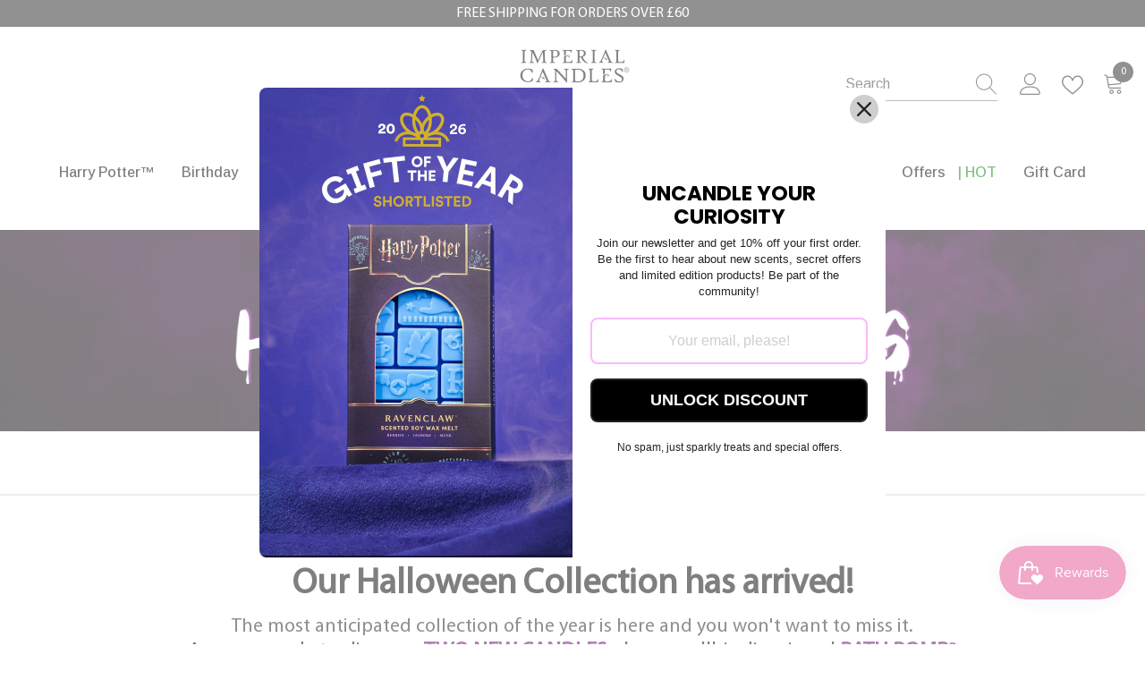

--- FILE ---
content_type: text/html; charset=utf-8
request_url: https://www.imperialcandles.co.uk/pages/halloween
body_size: 76477
content:
















<!doctype html><html class="no-js" lang="en">
    <head>
        <style>/* ============================================
   MODERN SIDE CART STYLES
   Unique prefixed classes: modern-sidecart, modern-cart-item, modern-upsell
   ============================================ */

/* Base Container */
.modern-sidecart {
  display: flex;
  flex-direction: column;
  height: 100%;
  background: #ffffff;
  font-family: -apple-system, BlinkMacSystemFont, 'Segoe UI', Roboto, Oxygen, Ubuntu, Cantarell, sans-serif;
}

/* Utility Classes */
.visually-hidden {
  position: absolute;
  width: 1px;
  height: 1px;
  margin: -1px;
  padding: 0;
  overflow: hidden;
  clip: rect(0, 0, 0, 0);
  border: 0;
}

/* ============================================
   HEADER
   ============================================ */
.modern-sidecart__header {
  display: flex;
  align-items: center;
  justify-content: space-between;
  padding: 16px 20px;
  border-bottom: 1px solid #e5e5e5;
}

.modern-sidecart__title {
  font-size: 14px;
  font-weight: 700;
  letter-spacing: 1px;
  margin: 0;
  text-transform: uppercase;
  flex: 1;
  text-align: left;
}

/* ============================================
   PROGRESS BAR
   ============================================ */
.modern-sidecart__progress {
  padding: 16px 20px;
  background: #ffffff;
  border-bottom: 1px solid #e5e5e5;
}

.modern-sidecart__progress-text {
  font-size: 12px;
  margin-bottom: 10px;
  color: #666;
  font-weight: 400;
  line-height: 1.4;
}

.modern-sidecart__progress-bar {
  height: 6px;
  background: #e8e8e8;
  border-radius: 10px;
  overflow: hidden;
  margin-bottom: 6px;
}

.modern-sidecart__progress-fill {
  height: 100%;
  background: #00d084;
  transition: width 0.3s ease;
  border-radius: 10px;
}

.modern-sidecart__progress-labels {
  display: flex;
  justify-content: space-between;
  font-size: 11px;
  color: #999;
  font-weight: 500;
}

/* ============================================
   ALERT
   ============================================ */
.modern-sidecart__alert {
  padding: 12px 20px;
  background: #fffbf0;
  border-bottom: 1px solid #f5e6c8;
  display: flex;
  align-items: flex-start;
  gap: 8px;
  font-size: 12px;
  line-height: 1.5;
  color: #333;
}

.modern-sidecart__alert svg {
  flex-shrink: 0;
  margin-top: 1px;
  color: #f59e0b;
  width: 14px;
  height: 14px;
}

.modern-sidecart__alert strong {
  font-weight: 600;
}

/* ============================================
   CART ITEMS
   ============================================ */
.modern-sidecart__items {
  flex: 1;
  overflow-y: auto;
  padding: 0;
  background: #fafafa;
}

.modern-cart-item {
  display: flex;
  gap: 12px;
  padding: 16px 20px;
  background: white;
  border-bottom: 1px solid #f0f0f0;
  position: relative;
}

.modern-cart-item__image {
  position: relative;
  flex-shrink: 0;
  width: 80px;
  height: 100px;
  border-radius: 8px;
  overflow: hidden;
  background: #f5f5f5;
}

.modern-cart-item__image img {
  width: 100%;
  height: 100%;
  object-fit: cover;
}

.modern-cart-item__badge {
  position: absolute;
  top: 6px;
  left: 6px;
  background: #e63946;
  color: white;
  font-size: 9px;
  font-weight: 700;
  padding: 3px 6px;
  border-radius: 3px;
  text-transform: uppercase;
  letter-spacing: 0.5px;
  line-height: 1.2;
}

.modern-cart-item__details {
  flex: 1;
  display: flex;
  flex-direction: column;
  gap: 8px;
}

.modern-cart-item__header {
  display: flex;
  justify-content: space-between;
  align-items: flex-start;
  gap: 12px;
}

.modern-cart-item__info {
  flex: 1;
}

.modern-cart-item__title {
  font-size: 13px;
  font-weight: 600;
  color: #000;
  text-decoration: none;
  line-height: 1.3;
  display: block;
  margin-bottom: 2px;
}

.modern-cart-item__title:hover {
  text-decoration: underline;
}

.modern-cart-item__variant {
  font-size: 12px;
  color: #666;
  font-weight: 400;
}

.modern-cart-item__properties {
  margin: 0;
  font-size: 12px;
  color: #666;
}

.modern-cart-item__property {
  display: flex;
  gap: 6px;
  margin-bottom: 4px;
}

.modern-cart-item__property dt {
  font-weight: 500;
}

.modern-cart-item__property dd {
  margin: 0;
}

.modern-cart-item__footer {
  display: flex;
  justify-content: space-between;
  align-items: center;
  margin-top: auto;
  padding-top: 8px;
}

.modern-cart-item__price {
  display: flex;
  align-items: center;
  gap: 6px;
}

.modern-cart-item__price-current {
  font-size: 15px;
  font-weight: 700;
  color: #000;
}

.modern-cart-item__price-original {
  font-size: 13px;
  color: #999;
  text-decoration: line-through;
  font-weight: 400;
}

/* Quantity Controls */
.modern-cart-item__quantity {
  display: inline-flex;
  align-items: center;
  border: 1.5px solid #e0e0e0;
  border-radius: 6px;
  overflow: hidden;
  background: white;
  height: 36px;
}

.modern-qty-btn {
  background: white;
  border: none;
  width: 36px;
  height: 100%;
  display: inline-flex;
  align-items: center;
  justify-content: center;
  cursor: pointer;
  transition: all 0.2s;
  text-decoration: none;
  color: #000;
  padding: 0;
  margin: 0;
  flex-shrink: 0;
  vertical-align: middle;
}

.modern-qty-btn:hover {
  background: #f5f5f5;
}

.modern-qty-btn:active {
  background: #ebebeb;
}

.modern-qty-btn svg {
  pointer-events: none;
  display: block;
  width: 12px;
  height: 12px;
}

.modern-qty-input {
  width: 50px;
  height: 100%;
  border: none;
  border-left: 1.5px solid #e0e0e0;
  border-right: 1.5px solid #e0e0e0;
  text-align: center;
  font-size: 14px;
  font-weight: 600;
  -moz-appearance: textfield;
  background: white;
  color: #000;
  padding: 0;
  margin: 0;
  display: inline-block;
  vertical-align: middle;
}

.modern-qty-input:focus {
  outline: none;
  background: #fafafa;
}

.modern-qty-input::-webkit-outer-spin-button,
.modern-qty-input::-webkit-inner-spin-button {
  -webkit-appearance: none;
  margin: 0;
}

/* ============================================
   UPSELL SECTION
   ============================================ */
.modern-sidecart__upsell {
  padding: 24px;
  background: #f8f8f8;
  border-top: 1px solid #e5e5e5;
  border-bottom: 1px solid #e5e5e5;
}

.modern-sidecart__upsell-title {
  font-size: 13px;
  font-weight: 700;
  letter-spacing: 0.5px;
  margin: 0 0 6px 0;
  text-transform: uppercase;
}

.modern-sidecart__upsell-subtitle {
  font-size: 12px;
  color: #666;
  margin: 0 0 16px 0;
}

.modern-upsell-grid {
  display: grid;
  grid-template-columns: repeat(2, 1fr);
  gap: 12px;
}

.modern-upsell-item {
  background: white;
  border-radius: 6px;
  padding: 12px;
  display: flex;
  flex-direction: column;
  gap: 10px;
}

.modern-upsell-item__image {
  position: relative;
  width: 100%;
  aspect-ratio: 3/4;
  border-radius: 4px;
  overflow: hidden;
}

.modern-upsell-item__image img {
  width: 100%;
  height: 100%;
  object-fit: cover;
}

.modern-upsell-item__badge {
  position: absolute;
  top: 8px;
  left: 8px;
  background: #dc2626;
  color: white;
  font-size: 10px;
  font-weight: 600;
  padding: 4px 8px;
  border-radius: 3px;
}

.modern-upsell-item__info {
  flex: 1;
}

.modern-upsell-item__title {
  font-size: 12px;
  font-weight: 600;
  color: #000;
  text-decoration: none;
  display: block;
  margin-bottom: 6px;
  line-height: 1.3;
}

.modern-upsell-item__title:hover {
  text-decoration: underline;
}

.modern-upsell-item__price {
  display: flex;
  align-items: center;
  gap: 6px;
}

.modern-upsell-item__price-current {
  font-size: 14px;
  font-weight: 700;
  color: #000;
}

.modern-upsell-item__price-original {
  font-size: 12px;
  color: #999;
  text-decoration: line-through;
}

.modern-upsell-item__add {
  background: white;
  border: 1px solid #000;
  color: #000;
  padding: 10px;
  font-size: 11px;
  font-weight: 700;
  letter-spacing: 0.5px;
  cursor: pointer;
  transition: all 0.2s;
  border-radius: 4px;
}

.modern-upsell-item__add:hover {
  background: #000;
  color: white;
}

/* ============================================
   DISCOUNT SECTION
   ============================================ */
.modern-sidecart__discount {
  padding: 20px 24px;
  border-bottom: 1px solid #e5e5e5;
}

.modern-sidecart__discount-title {
  font-size: 13px;
  font-weight: 700;
  letter-spacing: 0.5px;
  margin: 0 0 12px 0;
  text-transform: uppercase;
}

.modern-discount-field {
  display: flex;
  gap: 8px;
  margin-bottom: 10px;
}

.modern-discount-input {
  flex: 1;
  padding: 12px 16px;
  border: 1px solid #d1d5db;
  border-radius: 4px;
  font-size: 14px;
}

.modern-discount-input:focus {
  outline: none;
  border-color: #000;
}

.modern-discount-btn {
  background: #000;
  color: white;
  border: none;
  padding: 12px 24px;
  font-size: 13px;
  font-weight: 700;
  letter-spacing: 0.5px;
  cursor: pointer;
  border-radius: 4px;
  transition: background 0.2s;
}

.modern-discount-btn:hover {
  background: #333;
}

.modern-sidecart__discount-note {
  font-size: 12px;
  color: #666;
  margin: 0;
  display: flex;
  align-items: flex-start;
  gap: 6px;
}

.modern-sidecart__discount-note svg {
  flex-shrink: 0;
  margin-top: 2px;
}

/* ============================================
   SUMMARY & CHECKOUT
   ============================================ */
.modern-sidecart__summary {
  padding: 20px;
  border-top: 1px solid #e5e5e5;
  background: white;
}

.modern-sidecart__total {
  display: flex;
  justify-content: space-between;
  align-items: center;
  margin-bottom: 16px;
}

.modern-sidecart__total-label {
  font-size: 13px;
  font-weight: 500;
  color: #666;
  text-transform: uppercase;
  letter-spacing: 0.5px;
}

.modern-sidecart__total-value {
  font-size: 20px;
  font-weight: 700;
  color: #000;
}

.modern-sidecart__savings {
  display: flex;
  justify-content: space-between;
  align-items: center;
  margin-bottom: 16px;
  padding: 8px 12px;
  background: #dcfce7;
  border-radius: 6px;
}

.modern-sidecart__savings-label {
  font-size: 12px;
  font-weight: 500;
  color: #166534;
}

.modern-sidecart__savings-value {
  font-size: 13px;
  font-weight: 700;
  color: #166534;
}

.modern-sidecart__terms {
  margin-bottom: 16px;
  display: flex;
  align-items: flex-start;
  gap: 10px;
}

.modern-checkbox-input {
  margin-top: 2px;
  cursor: pointer;
}

.modern-checkbox-label {
  font-size: 12px;
  color: #666;
  line-height: 1.5;
  cursor: pointer;
}

.modern-sidecart__checkout {
  width: 100%;
  background: #000;
  color: white;
  border: none;
  padding: 16px;
  font-size: 13px;
  font-weight: 700;
  letter-spacing: 1px;
  cursor: pointer;
  border-radius: 6px;
  transition: background 0.2s;
  display: flex;
  align-items: center;
  justify-content: center;
  gap: 8px;
  margin-bottom: 16px;
  text-transform: uppercase;
}

.modern-sidecart__checkout:hover:not(:disabled) {
  background: #1a1a1a;
}

.modern-sidecart__checkout:disabled {
  opacity: 0.5;
  cursor: not-allowed;
}

.modern-sidecart__payment-icons {
  display: flex;
  justify-content: center;
  align-items: center;
  gap: 6px;
  flex-wrap: wrap;
  padding-top: 12px;
  border-top: 1px solid #f0f0f0;
}

.modern-sidecart__payment-icons img {
  height: 20px;
  width: auto;
  opacity: 0.6;
}

/* ============================================
   EMPTY STATE
   ============================================ */
.modern-sidecart__empty {
  display: flex;
  flex-direction: column;
  align-items: center;
  justify-content: center;
  padding: 60px 24px;
  text-align: center;
  height: 100%;
}

.modern-sidecart__empty-icon {
  color: #d1d5db;
  margin-bottom: 24px;
}

.modern-sidecart__empty-title {
  font-size: 18px;
  font-weight: 700;
  letter-spacing: 0.5px;
  margin: 0 0 12px 0;
  text-transform: uppercase;
}

.modern-sidecart__empty-text {
  font-size: 14px;
  color: #666;
  margin: 0 0 24px 0;
}

.modern-sidecart__empty-btn {
  background: #000;
  color: white;
  border: none;
  padding: 14px 32px;
  font-size: 13px;
  font-weight: 700;
  letter-spacing: 0.5px;
  cursor: pointer;
  border-radius: 4px;
  transition: background 0.2s;
  text-decoration: none;
  display: inline-block;
}

.modern-sidecart__empty-btn:hover {
  background: #333;
}

/* ============================================
   RESPONSIVE
   ============================================ */
@media (max-width: 480px) {
  .modern-sidecart__header,
  .modern-sidecart__progress,
  .modern-sidecart__alert,
  .modern-cart-item,
  .modern-sidecart__upsell,
  .modern-sidecart__discount,
  .modern-sidecart__summary {
    padding-left: 16px;
    padding-right: 16px;
  }

  .modern-cart-item__image {
    width: 80px;
    height: 100px;
  }

  .modern-upsell-grid {
    grid-template-columns: 1fr;
  }
  /* Override Ella default quantity buttons inside the modern sidecart */
.modern-sidecart .btn-quantity {
  all: unset;                    /* wipe the theme styles */
  display: inline-flex;
  align-items: center;
  justify-content: center;
  width: 36px;
  height: 100%;
  cursor: pointer;
}

.modern-sidecart .btn-quantity::before,
.modern-sidecart .btn-quantity::after {
  content: none !important;      /* remove the extra plus/minus graphics */
}
}</style>
 
<meta name="facebook-domain-verification" content="3asmd61hmbcrsjfu4qr4pffcjyfagy" />
        <meta charset="utf-8">
        <meta http-equiv="X-UA-Compatible" content="IE=edge">
        <meta name="viewport" content="width=device-width,initial-scale=1">
        <meta name="theme-color" content="">
        <link rel="canonical" href="https://www.imperialcandles.co.uk/pages/halloween"><link rel="shortcut icon" href="//www.imperialcandles.co.uk/cdn/shop/files/favicon_32x32.png?v=1613716389" type="image/png"><link rel="preconnect" href="https://cdn.shopify.com" crossorigin>
        <link rel="stylesheet" href="https://cdn.jsdelivr.net/npm/swiper@9/swiper-bundle.min.css" />
        <link href="//cdnjs.cloudflare.com/ajax/libs/font-awesome/6.1.0/css/all.min.css" rel="stylesheet" type="text/css" media="all" />
<link href="//www.imperialcandles.co.uk/cdn/shop/t/13/assets/modern-sidecart.css?v=27264" rel="stylesheet" type="text/css" media="all" />
      
        <title>
            HALLOWEEN
 &ndash; Imperial Candles</title>
        
        
            <meta name="description" content="Our Halloween Collection has arrived! The most anticipated collection of the year is here and you won&#39;t want to miss it. Are you ready to discover TWO NEW CANDLES plus a spellbinding jewel BATH BOMB? Under the darkening sky, a spell so mysterious is brewing…With complex notes of exotic florals, sweet vanilla musk and h">
        
        
        

<meta property="og:site_name" content="Imperial Candles">
<meta property="og:url" content="https://www.imperialcandles.co.uk/pages/halloween">
<meta property="og:title" content="HALLOWEEN">
<meta property="og:type" content="website">
<meta property="og:description" content="Our Halloween Collection has arrived! The most anticipated collection of the year is here and you won&#39;t want to miss it. Are you ready to discover TWO NEW CANDLES plus a spellbinding jewel BATH BOMB? Under the darkening sky, a spell so mysterious is brewing…With complex notes of exotic florals, sweet vanilla musk and h"><meta name="twitter:card" content="summary_large_image">
<meta name="twitter:title" content="HALLOWEEN">
<meta name="twitter:description" content="Our Halloween Collection has arrived! The most anticipated collection of the year is here and you won&#39;t want to miss it. Are you ready to discover TWO NEW CANDLES plus a spellbinding jewel BATH BOMB? Under the darkening sky, a spell so mysterious is brewing…With complex notes of exotic florals, sweet vanilla musk and h">

        
  <script>window.performance && window.performance.mark && window.performance.mark('shopify.content_for_header.start');</script><meta name="facebook-domain-verification" content="63ip6zkqq9op3nan471rc9asg6uewi">
<meta id="shopify-digital-wallet" name="shopify-digital-wallet" content="/27449753736/digital_wallets/dialog">
<meta name="shopify-checkout-api-token" content="08b403153a633ac3deed5505d81c380f">
<meta id="in-context-paypal-metadata" data-shop-id="27449753736" data-venmo-supported="false" data-environment="production" data-locale="en_US" data-paypal-v4="true" data-currency="GBP">
<script async="async" src="/checkouts/internal/preloads.js?locale=en-GB"></script>
<link rel="preconnect" href="https://shop.app" crossorigin="anonymous">
<script async="async" src="https://shop.app/checkouts/internal/preloads.js?locale=en-GB&shop_id=27449753736" crossorigin="anonymous"></script>
<script id="apple-pay-shop-capabilities" type="application/json">{"shopId":27449753736,"countryCode":"GB","currencyCode":"GBP","merchantCapabilities":["supports3DS"],"merchantId":"gid:\/\/shopify\/Shop\/27449753736","merchantName":"Imperial Candles","requiredBillingContactFields":["postalAddress","email","phone"],"requiredShippingContactFields":["postalAddress","email","phone"],"shippingType":"shipping","supportedNetworks":["visa","maestro","masterCard","amex","discover","elo"],"total":{"type":"pending","label":"Imperial Candles","amount":"1.00"},"shopifyPaymentsEnabled":true,"supportsSubscriptions":true}</script>
<script id="shopify-features" type="application/json">{"accessToken":"08b403153a633ac3deed5505d81c380f","betas":["rich-media-storefront-analytics"],"domain":"www.imperialcandles.co.uk","predictiveSearch":true,"shopId":27449753736,"locale":"en"}</script>
<script>var Shopify = Shopify || {};
Shopify.shop = "imperialscent.myshopify.com";
Shopify.locale = "en";
Shopify.currency = {"active":"GBP","rate":"1.0"};
Shopify.country = "GB";
Shopify.theme = {"name":"Imperial-candles-27.2023","id":132999905442,"schema_name":"Ella","schema_version":"6.5.0","theme_store_id":null,"role":"main"};
Shopify.theme.handle = "null";
Shopify.theme.style = {"id":null,"handle":null};
Shopify.cdnHost = "www.imperialcandles.co.uk/cdn";
Shopify.routes = Shopify.routes || {};
Shopify.routes.root = "/";</script>
<script type="module">!function(o){(o.Shopify=o.Shopify||{}).modules=!0}(window);</script>
<script>!function(o){function n(){var o=[];function n(){o.push(Array.prototype.slice.apply(arguments))}return n.q=o,n}var t=o.Shopify=o.Shopify||{};t.loadFeatures=n(),t.autoloadFeatures=n()}(window);</script>
<script>
  window.ShopifyPay = window.ShopifyPay || {};
  window.ShopifyPay.apiHost = "shop.app\/pay";
  window.ShopifyPay.redirectState = null;
</script>
<script id="shop-js-analytics" type="application/json">{"pageType":"page"}</script>
<script defer="defer" async type="module" src="//www.imperialcandles.co.uk/cdn/shopifycloud/shop-js/modules/v2/client.init-shop-cart-sync_BT-GjEfc.en.esm.js"></script>
<script defer="defer" async type="module" src="//www.imperialcandles.co.uk/cdn/shopifycloud/shop-js/modules/v2/chunk.common_D58fp_Oc.esm.js"></script>
<script defer="defer" async type="module" src="//www.imperialcandles.co.uk/cdn/shopifycloud/shop-js/modules/v2/chunk.modal_xMitdFEc.esm.js"></script>
<script type="module">
  await import("//www.imperialcandles.co.uk/cdn/shopifycloud/shop-js/modules/v2/client.init-shop-cart-sync_BT-GjEfc.en.esm.js");
await import("//www.imperialcandles.co.uk/cdn/shopifycloud/shop-js/modules/v2/chunk.common_D58fp_Oc.esm.js");
await import("//www.imperialcandles.co.uk/cdn/shopifycloud/shop-js/modules/v2/chunk.modal_xMitdFEc.esm.js");

  window.Shopify.SignInWithShop?.initShopCartSync?.({"fedCMEnabled":true,"windoidEnabled":true});

</script>
<script>
  window.Shopify = window.Shopify || {};
  if (!window.Shopify.featureAssets) window.Shopify.featureAssets = {};
  window.Shopify.featureAssets['shop-js'] = {"shop-cart-sync":["modules/v2/client.shop-cart-sync_DZOKe7Ll.en.esm.js","modules/v2/chunk.common_D58fp_Oc.esm.js","modules/v2/chunk.modal_xMitdFEc.esm.js"],"init-fed-cm":["modules/v2/client.init-fed-cm_B6oLuCjv.en.esm.js","modules/v2/chunk.common_D58fp_Oc.esm.js","modules/v2/chunk.modal_xMitdFEc.esm.js"],"shop-cash-offers":["modules/v2/client.shop-cash-offers_D2sdYoxE.en.esm.js","modules/v2/chunk.common_D58fp_Oc.esm.js","modules/v2/chunk.modal_xMitdFEc.esm.js"],"shop-login-button":["modules/v2/client.shop-login-button_QeVjl5Y3.en.esm.js","modules/v2/chunk.common_D58fp_Oc.esm.js","modules/v2/chunk.modal_xMitdFEc.esm.js"],"pay-button":["modules/v2/client.pay-button_DXTOsIq6.en.esm.js","modules/v2/chunk.common_D58fp_Oc.esm.js","modules/v2/chunk.modal_xMitdFEc.esm.js"],"shop-button":["modules/v2/client.shop-button_DQZHx9pm.en.esm.js","modules/v2/chunk.common_D58fp_Oc.esm.js","modules/v2/chunk.modal_xMitdFEc.esm.js"],"avatar":["modules/v2/client.avatar_BTnouDA3.en.esm.js"],"init-windoid":["modules/v2/client.init-windoid_CR1B-cfM.en.esm.js","modules/v2/chunk.common_D58fp_Oc.esm.js","modules/v2/chunk.modal_xMitdFEc.esm.js"],"init-shop-for-new-customer-accounts":["modules/v2/client.init-shop-for-new-customer-accounts_C_vY_xzh.en.esm.js","modules/v2/client.shop-login-button_QeVjl5Y3.en.esm.js","modules/v2/chunk.common_D58fp_Oc.esm.js","modules/v2/chunk.modal_xMitdFEc.esm.js"],"init-shop-email-lookup-coordinator":["modules/v2/client.init-shop-email-lookup-coordinator_BI7n9ZSv.en.esm.js","modules/v2/chunk.common_D58fp_Oc.esm.js","modules/v2/chunk.modal_xMitdFEc.esm.js"],"init-shop-cart-sync":["modules/v2/client.init-shop-cart-sync_BT-GjEfc.en.esm.js","modules/v2/chunk.common_D58fp_Oc.esm.js","modules/v2/chunk.modal_xMitdFEc.esm.js"],"shop-toast-manager":["modules/v2/client.shop-toast-manager_DiYdP3xc.en.esm.js","modules/v2/chunk.common_D58fp_Oc.esm.js","modules/v2/chunk.modal_xMitdFEc.esm.js"],"init-customer-accounts":["modules/v2/client.init-customer-accounts_D9ZNqS-Q.en.esm.js","modules/v2/client.shop-login-button_QeVjl5Y3.en.esm.js","modules/v2/chunk.common_D58fp_Oc.esm.js","modules/v2/chunk.modal_xMitdFEc.esm.js"],"init-customer-accounts-sign-up":["modules/v2/client.init-customer-accounts-sign-up_iGw4briv.en.esm.js","modules/v2/client.shop-login-button_QeVjl5Y3.en.esm.js","modules/v2/chunk.common_D58fp_Oc.esm.js","modules/v2/chunk.modal_xMitdFEc.esm.js"],"shop-follow-button":["modules/v2/client.shop-follow-button_CqMgW2wH.en.esm.js","modules/v2/chunk.common_D58fp_Oc.esm.js","modules/v2/chunk.modal_xMitdFEc.esm.js"],"checkout-modal":["modules/v2/client.checkout-modal_xHeaAweL.en.esm.js","modules/v2/chunk.common_D58fp_Oc.esm.js","modules/v2/chunk.modal_xMitdFEc.esm.js"],"shop-login":["modules/v2/client.shop-login_D91U-Q7h.en.esm.js","modules/v2/chunk.common_D58fp_Oc.esm.js","modules/v2/chunk.modal_xMitdFEc.esm.js"],"lead-capture":["modules/v2/client.lead-capture_BJmE1dJe.en.esm.js","modules/v2/chunk.common_D58fp_Oc.esm.js","modules/v2/chunk.modal_xMitdFEc.esm.js"],"payment-terms":["modules/v2/client.payment-terms_Ci9AEqFq.en.esm.js","modules/v2/chunk.common_D58fp_Oc.esm.js","modules/v2/chunk.modal_xMitdFEc.esm.js"]};
</script>
<script>(function() {
  var isLoaded = false;
  function asyncLoad() {
    if (isLoaded) return;
    isLoaded = true;
    var urls = ["https:\/\/d23dclunsivw3h.cloudfront.net\/redirect-app.js?shop=imperialscent.myshopify.com","https:\/\/loox.io\/widget\/41W1Eb7Xr_\/loox.1584017935044.js?shop=imperialscent.myshopify.com","https:\/\/static.rechargecdn.com\/static\/js\/recharge.js?shop=imperialscent.myshopify.com","https:\/\/shopify.covet.pics\/covet-pics-widget-inject.js?shop=imperialscent.myshopify.com","https:\/\/cdn.nfcube.com\/instafeed-08811bcdf3e49e85552c8426ea370e4e.js?shop=imperialscent.myshopify.com","https:\/\/na.shgcdn3.com\/pixel-collector.js?shop=imperialscent.myshopify.com","\/\/cdn.shopify.com\/proxy\/47c66e3f6642093685479c6fea19e766744221a8c77f27e4cba7315272407cf2\/widget.cdn.sprii.io\/sprii-checkout-shopify.js?ver=1752071918384\u0026shop=imperialscent.myshopify.com\u0026sp-cache-control=cHVibGljLCBtYXgtYWdlPTkwMA"];
    for (var i = 0; i < urls.length; i++) {
      var s = document.createElement('script');
      s.type = 'text/javascript';
      s.async = true;
      s.src = urls[i];
      var x = document.getElementsByTagName('script')[0];
      x.parentNode.insertBefore(s, x);
    }
  };
  if(window.attachEvent) {
    window.attachEvent('onload', asyncLoad);
  } else {
    window.addEventListener('load', asyncLoad, false);
  }
})();</script>
<script id="__st">var __st={"a":27449753736,"offset":0,"reqid":"78b8960a-f832-47cc-b8cd-2e7db4615b6b-1769360833","pageurl":"www.imperialcandles.co.uk\/pages\/halloween","s":"pages-67590127778","u":"cd453f7b017e","p":"page","rtyp":"page","rid":67590127778};</script>
<script>window.ShopifyPaypalV4VisibilityTracking = true;</script>
<script id="captcha-bootstrap">!function(){'use strict';const t='contact',e='account',n='new_comment',o=[[t,t],['blogs',n],['comments',n],[t,'customer']],c=[[e,'customer_login'],[e,'guest_login'],[e,'recover_customer_password'],[e,'create_customer']],r=t=>t.map((([t,e])=>`form[action*='/${t}']:not([data-nocaptcha='true']) input[name='form_type'][value='${e}']`)).join(','),a=t=>()=>t?[...document.querySelectorAll(t)].map((t=>t.form)):[];function s(){const t=[...o],e=r(t);return a(e)}const i='password',u='form_key',d=['recaptcha-v3-token','g-recaptcha-response','h-captcha-response',i],f=()=>{try{return window.sessionStorage}catch{return}},m='__shopify_v',_=t=>t.elements[u];function p(t,e,n=!1){try{const o=window.sessionStorage,c=JSON.parse(o.getItem(e)),{data:r}=function(t){const{data:e,action:n}=t;return t[m]||n?{data:e,action:n}:{data:t,action:n}}(c);for(const[e,n]of Object.entries(r))t.elements[e]&&(t.elements[e].value=n);n&&o.removeItem(e)}catch(o){console.error('form repopulation failed',{error:o})}}const l='form_type',E='cptcha';function T(t){t.dataset[E]=!0}const w=window,h=w.document,L='Shopify',v='ce_forms',y='captcha';let A=!1;((t,e)=>{const n=(g='f06e6c50-85a8-45c8-87d0-21a2b65856fe',I='https://cdn.shopify.com/shopifycloud/storefront-forms-hcaptcha/ce_storefront_forms_captcha_hcaptcha.v1.5.2.iife.js',D={infoText:'Protected by hCaptcha',privacyText:'Privacy',termsText:'Terms'},(t,e,n)=>{const o=w[L][v],c=o.bindForm;if(c)return c(t,g,e,D).then(n);var r;o.q.push([[t,g,e,D],n]),r=I,A||(h.body.append(Object.assign(h.createElement('script'),{id:'captcha-provider',async:!0,src:r})),A=!0)});var g,I,D;w[L]=w[L]||{},w[L][v]=w[L][v]||{},w[L][v].q=[],w[L][y]=w[L][y]||{},w[L][y].protect=function(t,e){n(t,void 0,e),T(t)},Object.freeze(w[L][y]),function(t,e,n,w,h,L){const[v,y,A,g]=function(t,e,n){const i=e?o:[],u=t?c:[],d=[...i,...u],f=r(d),m=r(i),_=r(d.filter((([t,e])=>n.includes(e))));return[a(f),a(m),a(_),s()]}(w,h,L),I=t=>{const e=t.target;return e instanceof HTMLFormElement?e:e&&e.form},D=t=>v().includes(t);t.addEventListener('submit',(t=>{const e=I(t);if(!e)return;const n=D(e)&&!e.dataset.hcaptchaBound&&!e.dataset.recaptchaBound,o=_(e),c=g().includes(e)&&(!o||!o.value);(n||c)&&t.preventDefault(),c&&!n&&(function(t){try{if(!f())return;!function(t){const e=f();if(!e)return;const n=_(t);if(!n)return;const o=n.value;o&&e.removeItem(o)}(t);const e=Array.from(Array(32),(()=>Math.random().toString(36)[2])).join('');!function(t,e){_(t)||t.append(Object.assign(document.createElement('input'),{type:'hidden',name:u})),t.elements[u].value=e}(t,e),function(t,e){const n=f();if(!n)return;const o=[...t.querySelectorAll(`input[type='${i}']`)].map((({name:t})=>t)),c=[...d,...o],r={};for(const[a,s]of new FormData(t).entries())c.includes(a)||(r[a]=s);n.setItem(e,JSON.stringify({[m]:1,action:t.action,data:r}))}(t,e)}catch(e){console.error('failed to persist form',e)}}(e),e.submit())}));const S=(t,e)=>{t&&!t.dataset[E]&&(n(t,e.some((e=>e===t))),T(t))};for(const o of['focusin','change'])t.addEventListener(o,(t=>{const e=I(t);D(e)&&S(e,y())}));const B=e.get('form_key'),M=e.get(l),P=B&&M;t.addEventListener('DOMContentLoaded',(()=>{const t=y();if(P)for(const e of t)e.elements[l].value===M&&p(e,B);[...new Set([...A(),...v().filter((t=>'true'===t.dataset.shopifyCaptcha))])].forEach((e=>S(e,t)))}))}(h,new URLSearchParams(w.location.search),n,t,e,['guest_login'])})(!0,!0)}();</script>
<script integrity="sha256-4kQ18oKyAcykRKYeNunJcIwy7WH5gtpwJnB7kiuLZ1E=" data-source-attribution="shopify.loadfeatures" defer="defer" src="//www.imperialcandles.co.uk/cdn/shopifycloud/storefront/assets/storefront/load_feature-a0a9edcb.js" crossorigin="anonymous"></script>
<script crossorigin="anonymous" defer="defer" src="//www.imperialcandles.co.uk/cdn/shopifycloud/storefront/assets/shopify_pay/storefront-65b4c6d7.js?v=20250812"></script>
<script data-source-attribution="shopify.dynamic_checkout.dynamic.init">var Shopify=Shopify||{};Shopify.PaymentButton=Shopify.PaymentButton||{isStorefrontPortableWallets:!0,init:function(){window.Shopify.PaymentButton.init=function(){};var t=document.createElement("script");t.src="https://www.imperialcandles.co.uk/cdn/shopifycloud/portable-wallets/latest/portable-wallets.en.js",t.type="module",document.head.appendChild(t)}};
</script>
<script data-source-attribution="shopify.dynamic_checkout.buyer_consent">
  function portableWalletsHideBuyerConsent(e){var t=document.getElementById("shopify-buyer-consent"),n=document.getElementById("shopify-subscription-policy-button");t&&n&&(t.classList.add("hidden"),t.setAttribute("aria-hidden","true"),n.removeEventListener("click",e))}function portableWalletsShowBuyerConsent(e){var t=document.getElementById("shopify-buyer-consent"),n=document.getElementById("shopify-subscription-policy-button");t&&n&&(t.classList.remove("hidden"),t.removeAttribute("aria-hidden"),n.addEventListener("click",e))}window.Shopify?.PaymentButton&&(window.Shopify.PaymentButton.hideBuyerConsent=portableWalletsHideBuyerConsent,window.Shopify.PaymentButton.showBuyerConsent=portableWalletsShowBuyerConsent);
</script>
<script data-source-attribution="shopify.dynamic_checkout.cart.bootstrap">document.addEventListener("DOMContentLoaded",(function(){function t(){return document.querySelector("shopify-accelerated-checkout-cart, shopify-accelerated-checkout")}if(t())Shopify.PaymentButton.init();else{new MutationObserver((function(e,n){t()&&(Shopify.PaymentButton.init(),n.disconnect())})).observe(document.body,{childList:!0,subtree:!0})}}));
</script>
<script id='scb4127' type='text/javascript' async='' src='https://www.imperialcandles.co.uk/cdn/shopifycloud/privacy-banner/storefront-banner.js'></script><link id="shopify-accelerated-checkout-styles" rel="stylesheet" media="screen" href="https://www.imperialcandles.co.uk/cdn/shopifycloud/portable-wallets/latest/accelerated-checkout-backwards-compat.css" crossorigin="anonymous">
<style id="shopify-accelerated-checkout-cart">
        #shopify-buyer-consent {
  margin-top: 1em;
  display: inline-block;
  width: 100%;
}

#shopify-buyer-consent.hidden {
  display: none;
}

#shopify-subscription-policy-button {
  background: none;
  border: none;
  padding: 0;
  text-decoration: underline;
  font-size: inherit;
  cursor: pointer;
}

#shopify-subscription-policy-button::before {
  box-shadow: none;
}

      </style>
<script id="sections-script" data-sections="header-navigation-plain,header-mobile" defer="defer" src="//www.imperialcandles.co.uk/cdn/shop/t/13/compiled_assets/scripts.js?v=27264"></script>
<script>window.performance && window.performance.mark && window.performance.mark('shopify.content_for_header.end');</script>
  



  <script type="text/javascript">
    window.__shgProducts = window.__shgProducts || {};
    
      
      
    
  </script>



  <script type="text/javascript">
    
      window.__shgMoneyFormat = window.__shgMoneyFormat || {"GBP":{"currency":"GBP","currency_symbol":"£","currency_symbol_location":"left","decimal_places":2,"decimal_separator":".","thousands_separator":","}};
    
    window.__shgCurrentCurrencyCode = window.__shgCurrentCurrencyCode || {
      currency: "GBP",
      currency_symbol: "£",
      decimal_separator: ".",
      thousands_separator: ",",
      decimal_places: 2,
      currency_symbol_location: "left"
    };
  </script>




        <style>
    
@import url('https://fonts.googleapis.com/css?family=Arimo:300,300i,400,400i,500,500i,600,600i,700,700i,800,800i&display=swap');
                

          
@import url('https://fonts.googleapis.com/css?family=:300,300i,400,400i,500,500i,600,600i,700,700i,800,800i&display=swap');
                    
          
    

    :root {
        /* Settings Body */
        
            --font-body-family: Arimo;
        
        --font-body-size: 16px;
        --font-body-weight: 400;
        --body-line-height: 26px;
        --body-letter-spacing: 0;

        /* Settings Heading */
        
            --font-heading-family: ;
        
        --font-heading-size: 24px;
        --font-heading-weight: 600;
        --font-heading-style: normal;
        --heading-line-height: 24px;
        --heading-letter-spacing: 0;
        --heading-text-transform: capitalize;
        --heading-border-height: 1px;

        /* Settings Navigation */
        /* Menu Lv1 */
        
            --font-menu-lv1-family: Arimo;
        
        --font-menu-lv1-size: 16px;
        --font-menu-lv1-weight: 500;
        --menu-lv1-line-height: 24px;
        --menu-lv1-letter-spacing: 0;
        --menu-lv1-text-transform: capitalize;

        /* Menu Lv2 */
        
            --font-menu-lv2-family: Arimo;
        
        --font-menu-lv2-size: 16px;
        --font-menu-lv2-weight: 400;
        --menu-lv2-line-height: 24px;
        --menu-lv2-letter-spacing: 0;
        --menu-lv2-text-transform: capitalize;

        /* Menu Lv3 */
        
            --font-menu-lv3-family: Arimo;
        
        --font-menu-lv3-size: 16px;
        --font-menu-lv3-weight: 400;
        --menu-lv3-line-height: 24px;
        --menu-lv3-letter-spacing: 0;
        --menu-lv3-text-transform: capitalize;

        /* Mega Menu Lv2 */
        
            --font-mega-menu-lv2-family: Arimo;
        
        --font-mega-menu-lv2-size: 16px;
        --font-mega-menu-lv2-weight: 500;
        --font-mega-menu-lv2-style: normal;
        --mega-menu-lv2-line-height: 20px;
        --mega-menu-lv2-letter-spacing: 0;
        --mega-menu-lv2-text-transform: capitalize;

        /* Mega Menu Lv3 */
        
            --font-mega-menu-lv3-family: Arimo;
        
        --font-mega-menu-lv3-size: 16px;
        --font-mega-menu-lv3-weight: 400;
        --mega-menu-lv3-line-height: 24px;
        --mega-menu-lv3-letter-spacing: .02em;
        --mega-menu-lv3-text-transform: capitalize;

        /* Product Card Title */--product-title-font: Arimo;--product-title-font-size : 16px;
        --product-title-font-weight : 400;
        --product-title-line-height: 26px;
        --product-title-letter-spacing: 0;
        --product-title-line-text : 1;
        --product-title-text-transform : capitalize;
        --product-title-margin-bottom: 10px;

        /* Product Card Vendor */--product-vendor-font: Arimo;--product-vendor-font-size : 16px;
        --product-vendor-font-weight : 600;
        --product-vendor-font-style : normal;
        --product-vendor-line-height: 24px;
        --product-vendor-letter-spacing: 0;
        --product-vendor-text-transform : capitalize;
        --product-vendor-margin-bottom: 0px;

        /* Product Card Price */--product-price-font: Arimo;--product-price-font-size : 16px;
        --product-price-font-weight : 500;
        --product-price-line-height: 22px;
        --product-price-letter-spacing: 0;
        --product-price-margin-top: 0px;
        --product-price-margin-bottom: 13px;

        /* Product Card Badge */--badge-font: Arimo;--badge-font-size : 14px;
        --badge-font-weight : 400;
        --badge-text-transform : capitalize;
        --badge-letter-spacing: .02em;
        --badge-line-height: 20px;
        --badge-border-radius: 0px;
        --badge-padding-top: 0px;
        --badge-padding-bottom: 0px;
        --badge-padding-left-right: 8px;
        --badge-postion-top: 0px;
        --badge-postion-left-right: 0px;

        /* Product Quickview */
        --product-quickview-font-size : 12px;
        --product-quickview-line-height: 23px;
        --product-quickview-border-radius: 1px;
        --product-quickview-padding-top: 0px;
        --product-quickview-padding-bottom: 0px;
        --product-quickview-padding-left-right: 7px;
        --product-quickview-sold-out-product: #e95144;--product-quickview-box-shadow: none;/* Blog Card Tile */--blog-title-font: Arimo;--blog-title-font-size : 18px;
        --blog-title-font-weight : 700;
        --blog-title-line-height: 36px;
        --blog-title-letter-spacing: .02em;
        --blog-title-text-transform : capitalize;

        /* Blog Card Info (Date, Author) */--blog-info-font: Arimo;--blog-info-font-size : 14px;
        --blog-info-font-weight : 400;
        --blog-info-line-height: 22px;
        --blog-info-letter-spacing: .02em;
        --blog-info-text-transform : uppercase;

        /* Button 1 */--btn-1-font-family: Arimo;--btn-1-font-size: 16px;
        --btn-1-font-weight: 500;
        --btn-1-text-transform: uppercase;
        --btn-1-line-height: 24px;
        --btn-1-letter-spacing: 0;
        --btn-1-text-align: center;
        --btn-1-border-radius: 0px;
        --btn-1-border-width: 1px;
        --btn-1-border-style: solid;
        --btn-1-padding-top: 9px;
        --btn-1-padding-bottom: 9px;
        --btn-1-horizontal-length: 0px;
        --btn-1-vertical-length: 0px;
        --btn-1-blur-radius: 0px;
        --btn-1-spread: 0px;
        
        
        
        
            --btn-1-inset: ;
        

        /* Button 2 */--btn-2-font-family: ;--btn-2-font-size: 16px;
        --btn-2-font-weight: 700;
        --btn-2-text-transform: uppercase;
        --btn-2-line-height: 24px;
        --btn-2-letter-spacing: .05em;
        --btn-2-text-align: center;
        --btn-2-border-radius: 0px;
        --btn-2-border-width: 1px;
        --btn-2-border-style: solid;
        --btn-2-padding-top: 20px;
        --btn-2-padding-bottom: 20px;
        --btn-2-horizontal-length: 0px;
        --btn-2-vertical-length: 0px;
        --btn-2-blur-radius: 0px;
        --btn-2-spread: 0px;
        
        
        
        
            --btn-2-inset: ;
        

        /* Button 3 */--btn-3-font-family: Arimo;--btn-3-font-size: 16px;
        --btn-3-font-weight: 500;
        --btn-3-text-transform: uppercase;
        --btn-3-line-height: 24px;
        --btn-3-letter-spacing: 0;
        --btn-3-text-align: center;
        --btn-3-border-radius: 0px;
        --btn-3-border-width: 1px;
        --btn-3-border-style: solid;
        --btn-3-padding-top: 10px;
        --btn-3-padding-bottom: 9px;
        --btn-3-horizontal-length: 0px;
        --btn-3-vertical-length: 0px;
        --btn-3-blur-radius: 0px;
        --btn-3-spread: 0px;
        
        
        

        
            --btn-3-inset: ;
        

        /* Footer Heading */--footer-heading-font-family: Arimo;--footer-heading-font-size : 18px;
        --footer-heading-font-weight : 600;
        --footer-heading-line-height : 22px;
        --footer-heading-letter-spacing : 0;
        --footer-heading-text-transform : capitalize;

        /* Footer Link */--footer-link-font-family: Arimo;--footer-link-font-size : 16px;
        --footer-link-font-weight : ;
        --footer-link-line-height : 35px;
        --footer-link-letter-spacing : 0;
        --footer-link-text-transform : capitalize;

        /* Page Title */
        
            --font-page-title-family: Arimo;
        
        --font-page-title-size: 24px;
        --font-page-title-weight: 400;
        --font-page-title-style: normal;
        --page-title-line-height: 20px;
        --page-title-letter-spacing: .02em;
        --page-title-text-transform: uppercase;

        /* Font Product Tab Title */
        --font-tab-type-1: Arimo;
        --font-tab-type-2: ;

        /* Text Size */
        --text-size-font-size : 10px;
        --text-size-font-weight : 400;
        --text-size-line-height : 22px;
        --text-size-letter-spacing : 0;
        --text-size-text-transform : uppercase;
        --text-size-color : #787878;

        /* Font Weight */
        --font-weight-normal: 400;
        --font-weight-medium: 500;
        --font-weight-semibold: 600;
        --font-weight-bold: 700;
        --font-weight-bolder: 800;
        --font-weight-black: 900;

        /* Radio Button */
        --form-label-checkbox-before-bg: #fff;
        --form-label-checkbox-before-border: #cecece;
        --form-label-checkbox-before-bg-checked: #000;

        /* Conatiner */
        --body-custom-width-container: 1800px;

        /* Layout Boxed */
        --color-background-layout-boxed: #f8f8f8;/* Arrow */
        --position-horizontal-slick-arrow: 0;

        /* General Color*/
        --color-text: #232323;
        --color-text2: #969696;
        --color-global: #232323;
        --color-white: #FFFFFF;
        --color-grey: #868686;
        --color-black: #202020;
        --color-base-text-rgb: 35, 35, 35;
        --color-base-text2-rgb: 150, 150, 150;
        --color-background: #ffffff;
        --color-background-rgb: 255, 255, 255;
        --color-background-overylay: rgba(255, 255, 255, 0.9);
        --color-base-accent-text: ;
        --color-base-accent-1: ;
        --color-base-accent-2: ;
        --color-link: #232323;
        --color-link-hover: #232323;
        --color-error: #D93333;
        --color-error-bg: #FCEEEE;
        --color-success: #5A5A5A;
        --color-success-bg: #DFF0D8;
        --color-info: #202020;
        --color-info-bg: #FFF2DD;
        --color-link-underline: rgba(35, 35, 35, 0.5);

        --color-breadcrumb: #999999;
        --colors-breadcrumb-hover: #232323;
        --colors-breadcrumb-active: #999999;

        --border-global: #e6e6e6;
        --bg-global: #fafafa;

        --bg-planceholder: #fafafa;

        --color-warning: #fff;
        --bg-warning: #e0b252;

        --color-background-10 : #e9e9e9;
        --color-background-20 : #d3d3d3;
        --color-background-30 : #bdbdbd;
        --color-background-50 : #919191;
        --color-background-global : #919191;

        /* Arrow Color */
        --arrow-color: #232323;
        --arrow-background-color: #fff;
        --arrow-border-color: #cccccc;
        --arrow-color-hover: #ffffff;
        --arrow-background-color-hover: #232323;
        --arrow-border-color-hover: #232323;

        --arrow-width: 35px;
        --arrow-height: 35px;
        --arrow-size: 35px;
        --arrow-size-icon: 17px;
        --arrow-border-radius: 50%;
        --arrow-border-width: 1px;

        /* Pagination Color */
        --pagination-item-color: #3c3c3c;
        --pagination-item-color-active: #3c3c3c;
        --pagination-item-bg-color: 
        #fff;
        --pagination-item-bg-color-active: #fff;
        --pagination-item-border-color: #fff;
        --pagination-item-border-color-active: #3c3c3c;

        --pagination-arrow-color: #3c3c3c;
        --pagination-arrow-color-active: #3c3c3c;
        --pagination-arrow-bg-color: #fff;
        --pagination-arrow-bg-color-active: #fff;
        --pagination-arrow-border-color: #fff;
        --pagination-arrow-border-color-active: #fff;

        /* Dots Color */
        --dots-color: rgba(0,0,0,0);
        --dots-border-color: #868686;
        --dots-color-active: #000000;
        --dots-border-color-active: #000000;
        --dots-style2-background-opacity: #00000050;
        --dots-width: 12px;
        --dots-height: 12px;

        /* Button Color */
        --btn-1-color: #FFFFFF;
        --btn-1-bg: #000000;
        --btn-1-border: #000000;
        --btn-1-color-hover: #000000;
        --btn-1-bg-hover: #ffffff;
        --btn-1-border-hover: #000000;

        --btn-2-color: #232323;
        --btn-2-bg: #FFFFFF;
        --btn-2-border: #727272;
        --btn-2-color-hover: #FFFFFF;
        --btn-2-bg-hover: #232323;
        --btn-2-border-hover: #232323;

        --btn-3-color: #FFFFFF;
        --btn-3-bg: #e9514b;
        --btn-3-border: #e9514b;
        --btn-3-color-hover: #ffffff;
        --btn-3-bg-hover: #e9514b;
        --btn-3-border-hover: #e9514b;

        --anchor-transition: all ease .3s;
        --bg-white: #ffffff;
        --bg-black: #000000;
        --bg-grey: #808080;
        --icon: var(--color-text);
        --text-cart: #3c3c3c;
        --duration-short: 100ms;
        --duration-default: 350ms;
        --duration-long: 500ms;

        --form-input-bg: #ffffff;
        --form-input-border: #c7c7c7;
        --form-input-color: #232323;;
        --form-input-placeholder: #868686;
        --form-label: #232323;

        --new-badge-color: #232323;
        --new-badge-bg: #ffffff;
        --sale-badge-color: #ffffff;
        --sale-badge-bg: #e95144;
        --sold-out-badge-color: #ffffff;
        --sold-out-badge-bg: #c1c1c1;
        --custom-badge-color: #ffffff;
        --custom-badge-bg: #232323;
        --bundle-badge-color: #ffffff;
        --bundle-badge-bg: #232323;
        
        --product-title-color : #232323;
        --product-title-color-hover : #8b714a;
        --product-vendor-color : #232323;
        --product-price-color : #232323;
        --product-sale-price-color : #e95144;
        --product-compare-price-color : #8c8c8c;
        --product-review-full-color : #ffb20d;
        --product-review-empty-color : #e6e6e6;
        --product-swatch-border : #cbcbcb;
        --product-swatch-border-active : #232323;
        --product-swatch-width : 40px;
        --product-swatch-height : 40px;
        --product-swatch-border-radius : 0px;
        --product-swatch-color-width : 40px;
        --product-swatch-color-height : 40px;
        --product-swatch-color-border-radius : 20px;
        --product-wishlist-color : #000000;
        --product-wishlist-bg : #fff;
        --product-wishlist-border : transparent;
        --product-wishlist-color-added : #ffffff;
        --product-wishlist-bg-added : #000000;
        --product-wishlist-border-added : transparent;
        --product-compare-color : #000000;
        --product-compare-bg : #FFFFFF;
        --product-compare-color-added : #D12442;
        --product-compare-bg-added : #FFFFFF;
        --product-hot-stock-text-color : #d62828;
        --product-quick-view-color : #232323;
        --product-cart-image-fit : contain;
        --product-title-variant-font-size: 16px;

        
          --product-quick-view-bg : #ffffff;
        
        --product-quick-view-bg-above-button: rgba(255, 255, 255, 0.7);
        --product-quick-view-color-hover : #232323;
        --product-quick-view-bg-hover : #ffffff;

        --product-action-color : #ffffff;       
        --product-action-bg : #232323;
        --product-action-border : #232323;
        --product-action-color-hover : #232323;
        --product-action-bg-hover : #fff;
        --product-action-border-hover : #000000;

        /* Multilevel Category Filter */
        --color-label-multiLevel-categories: #232323;
        --bg-label-multiLevel-categories: #fff;
        --color-button-multiLevel-categories: #fff;
        --bg-button-multiLevel-categories: #ff8b21;
        --border-button-multiLevel-categories: #ff736b;
        --hover-color-button-multiLevel-categories: #fff;
        --hover-bg-button-multiLevel-categories: #ff8b21;--cart-item-bg : #ffffff;
            --cart-item-border : #e8e8e8;
            --cart-item-border-width : 1px;
            --cart-item-border-style : solid;
            --free-shipping-height : 10px;
            --free-shipping-border-radius : 20px;
            --free-shipping-color : #727272;
            --free-shipping-bg : #ededed;
            --free-shipping-bg-1: #f44336;
            --free-shipping-bg-2: #ffc206;
            --free-shipping-bg-3: #69c69c;
            --free-shipping-bg-4: #69c69c;
            --free-shipping-min-height : 20.0px;
        

        --w-product-swatch-custom: 30px;
        --h-product-swatch-custom: 30px;
        --w-product-swatch-custom-mb: 20px;
        --h-product-swatch-custom-mb: 20px;
        --font-size-product-swatch-more: 16px;

        --swatch-border : #cbcbcb;
        --swatch-border-active : #232323;

        --variant-size: #232323;
        --variant-size-border: #e7e7e7;
        --variant-size-bg: #ffffff;
        --variant-size-hover: #ffffff;
        --variant-size-border-hover: #232323;
        --variant-size-bg-hover: #232323;

        --variant-bg : #ffffff;
        --variant-color : #232323;
        --variant-bg-active : #ffffff;
        --variant-color-active : #232323;

        /* Font Size Text Social */
        --fontsize-text-social: 12px;
        
        /* Sidebar Animation */
        --page-content-distance: 64px;
        --sidebar-content-distance: 40px;
        --button-transition-ease: cubic-bezier(.25,.46,.45,.94);

        /* Loading Spinner Color */
        --spinner-top-color: #fc0;
        --spinner-right-color: #4dd4c6;
        --spinner-bottom-color: #f00;
        --spinner-left-color: #f6f6f6;

        /* Product Card Marquee */
        --product-marquee-background-color: ;
        --product-marquee-text-color: #FFFFFF;
        --product-marquee-text-size: 14px;
        --product-marquee-text-mobile-size: 14px;
        --product-marquee-text-weight: 400;
        --product-marquee-text-transform: none;
        --product-marquee-text-style: italic;
        --product-marquee-speed: ;  
        --product-marquee-line-height: calc(var(--product-marquee-text-mobile-size) * 1.5);
    }
</style>
        <link href="//www.imperialcandles.co.uk/cdn/shop/t/13/assets/base.css?v=164143020468119195231768571163" rel="stylesheet" type="text/css" media="all" />
<link href="//www.imperialcandles.co.uk/cdn/shop/t/13/assets/animated.css?v=21419959301011117551687820704" rel="stylesheet" type="text/css" media="all" />
<link href="//www.imperialcandles.co.uk/cdn/shop/t/13/assets/component-card.css?v=168406022781370805641687820705" rel="stylesheet" type="text/css" media="all" />
<link href="//www.imperialcandles.co.uk/cdn/shop/t/13/assets/component-loading-overlay.css?v=170491267859233445071687820706" rel="stylesheet" type="text/css" media="all" />
<link href="//www.imperialcandles.co.uk/cdn/shop/t/13/assets/component-loading-banner.css?v=41583448467146640571687820706" rel="stylesheet" type="text/css" media="all" />
<link href="//www.imperialcandles.co.uk/cdn/shop/t/13/assets/component-quick-cart.css?v=22436173547379215311687820707" rel="stylesheet" type="text/css" media="all" />
<link rel="stylesheet" href="//www.imperialcandles.co.uk/cdn/shop/t/13/assets/vendor.css?v=51530415543490038341687820711" media="print" onload="this.media='all'">
<noscript><link href="//www.imperialcandles.co.uk/cdn/shop/t/13/assets/vendor.css?v=51530415543490038341687820711" rel="stylesheet" type="text/css" media="all" /></noscript>


	<link href="//www.imperialcandles.co.uk/cdn/shop/t/13/assets/component-card-02.css?v=17179739663154600591687820704" rel="stylesheet" type="text/css" media="all" />

<link rel="stylesheet" href="//www.imperialcandles.co.uk/cdn/shop/t/13/assets/component-product-form.css?v=30920820885705918541700225340" media="print" onload="this.media='all'">
	<link rel="stylesheet" href="//www.imperialcandles.co.uk/cdn/shop/t/13/assets/component-review.css?v=109494486266837012711687820707" media="print" onload="this.media='all'">
	<link rel="stylesheet" href="//www.imperialcandles.co.uk/cdn/shop/t/13/assets/component-price.css?v=52129052072683514851687820706" media="print" onload="this.media='all'">
	<link rel="stylesheet" href="//www.imperialcandles.co.uk/cdn/shop/t/13/assets/component-badge.css?v=20633729062276667811687820704" media="print" onload="this.media='all'">
	<link rel="stylesheet" href="//www.imperialcandles.co.uk/cdn/shop/t/13/assets/component-rte.css?v=74468535300400368301687820707" media="print" onload="this.media='all'">
	<link rel="stylesheet" href="//www.imperialcandles.co.uk/cdn/shop/t/13/assets/component-share.css?v=151802252019812543761687820707" media="print" onload="this.media='all'"><link rel="stylesheet" href="//www.imperialcandles.co.uk/cdn/shop/t/13/assets/component-newsletter.css?v=54058530822278129331687820706" media="print" onload="this.media='all'">
<link rel="stylesheet" href="//www.imperialcandles.co.uk/cdn/shop/t/13/assets/component-slider.css?v=37888473738646685221687820707" media="print" onload="this.media='all'">
<link rel="stylesheet" href="//www.imperialcandles.co.uk/cdn/shop/t/13/assets/component-list-social.css?v=102044711114163579551687820706" media="print" onload="this.media='all'"><noscript><link href="//www.imperialcandles.co.uk/cdn/shop/t/13/assets/component-product-form.css?v=30920820885705918541700225340" rel="stylesheet" type="text/css" media="all" /></noscript>
	<noscript><link href="//www.imperialcandles.co.uk/cdn/shop/t/13/assets/component-review.css?v=109494486266837012711687820707" rel="stylesheet" type="text/css" media="all" /></noscript>
	<noscript><link href="//www.imperialcandles.co.uk/cdn/shop/t/13/assets/component-price.css?v=52129052072683514851687820706" rel="stylesheet" type="text/css" media="all" /></noscript>
	<noscript><link href="//www.imperialcandles.co.uk/cdn/shop/t/13/assets/component-badge.css?v=20633729062276667811687820704" rel="stylesheet" type="text/css" media="all" /></noscript>
	<noscript><link href="//www.imperialcandles.co.uk/cdn/shop/t/13/assets/component-rte.css?v=74468535300400368301687820707" rel="stylesheet" type="text/css" media="all" /></noscript>
	<noscript><link href="//www.imperialcandles.co.uk/cdn/shop/t/13/assets/component-share.css?v=151802252019812543761687820707" rel="stylesheet" type="text/css" media="all" /></noscript><link rel="stylesheet" href="//www.imperialcandles.co.uk/cdn/shop/t/13/assets/component-predictive-search.css?v=104537003445991516671687820706" media="print" onload="this.media='all'"><noscript><link href="//www.imperialcandles.co.uk/cdn/shop/t/13/assets/component-newsletter.css?v=54058530822278129331687820706" rel="stylesheet" type="text/css" media="all" /></noscript>
<noscript><link href="//www.imperialcandles.co.uk/cdn/shop/t/13/assets/component-slider.css?v=37888473738646685221687820707" rel="stylesheet" type="text/css" media="all" /></noscript>
<noscript><link href="//www.imperialcandles.co.uk/cdn/shop/t/13/assets/component-list-social.css?v=102044711114163579551687820706" rel="stylesheet" type="text/css" media="all" /></noscript>

<style type="text/css">
	.nav-title-mobile {display: none;}.list-menu--disclosure{display: none;position: absolute;min-width: 100%;width: 22rem;background-color: var(--bg-white);box-shadow: 0 1px 4px 0 rgb(0 0 0 / 15%);padding: 5px 0 5px 20px;opacity: 0;visibility: visible;pointer-events: none;transition: opacity var(--duration-default) ease, transform var(--duration-default) ease;}.list-menu--disclosure-2{margin-left: calc(100% - 15px);z-index: 2;top: -5px;}.list-menu--disclosure:focus {outline: none;}.list-menu--disclosure.localization-selector {max-height: 18rem;overflow: auto;width: 10rem;padding: 0.5rem;}.js menu-drawer > details > summary::before, .js menu-drawer > details[open]:not(.menu-opening) > summary::before {content: '';position: absolute;cursor: default;width: 100%;height: calc(100vh - 100%);height: calc(var(--viewport-height, 100vh) - (var(--header-bottom-position, 100%)));top: 100%;left: 0;background: var(--color-foreground-50);opacity: 0;visibility: hidden;z-index: 2;transition: opacity var(--duration-default) ease,visibility var(--duration-default) ease;}menu-drawer > details[open] > summary::before {visibility: visible;opacity: 1;}.menu-drawer {position: absolute;transform: translateX(-100%);visibility: hidden;z-index: 3;left: 0;top: 100%;width: 100%;max-width: calc(100vw - 4rem);padding: 0;border: 0.1rem solid var(--color-background-10);border-left: 0;border-bottom: 0;background-color: var(--bg-white);overflow-x: hidden;}.js .menu-drawer {height: calc(100vh - 100%);height: calc(var(--viewport-height, 100vh) - (var(--header-bottom-position, 100%)));}.js details[open] > .menu-drawer, .js details[open] > .menu-drawer__submenu {transition: transform var(--duration-default) ease, visibility var(--duration-default) ease;}.no-js details[open] > .menu-drawer, .js details[open].menu-opening > .menu-drawer, details[open].menu-opening > .menu-drawer__submenu {transform: translateX(0);visibility: visible;}@media screen and (min-width: 750px) {.menu-drawer {width: 40rem;}.no-js .menu-drawer {height: auto;}}.menu-drawer__inner-container {position: relative;height: 100%;}.menu-drawer__navigation-container {display: grid;grid-template-rows: 1fr auto;align-content: space-between;overflow-y: auto;height: 100%;}.menu-drawer__navigation {padding: 0 0 5.6rem 0;}.menu-drawer__inner-submenu {height: 100%;overflow-x: hidden;overflow-y: auto;}.no-js .menu-drawer__navigation {padding: 0;}.js .menu-drawer__menu li {width: 100%;border-bottom: 1px solid #e6e6e6;overflow: hidden;}.menu-drawer__menu-item{line-height: var(--body-line-height);letter-spacing: var(--body-letter-spacing);padding: 10px 20px 10px 15px;cursor: pointer;display: flex;align-items: center;justify-content: space-between;}.menu-drawer__menu-item .label{display: inline-block;vertical-align: middle;font-size: calc(var(--font-body-size) - 4px);font-weight: var(--font-weight-normal);letter-spacing: var(--body-letter-spacing);height: 20px;line-height: 20px;margin: 0 0 0 10px;padding: 0 5px;text-transform: uppercase;text-align: center;position: relative;}.menu-drawer__menu-item .label:before{content: "";position: absolute;border: 5px solid transparent;top: 50%;left: -9px;transform: translateY(-50%);}.menu-drawer__menu-item > .icon{width: 24px;height: 24px;margin: 0 10px 0 0;}.menu-drawer__menu-item > .symbol {position: absolute;right: 20px;top: 50%;transform: translateY(-50%);display: flex;align-items: center;justify-content: center;font-size: 0;pointer-events: none;}.menu-drawer__menu-item > .symbol .icon{width: 14px;height: 14px;opacity: .6;}.menu-mobile-icon .menu-drawer__menu-item{justify-content: flex-start;}.no-js .menu-drawer .menu-drawer__menu-item > .symbol {display: none;}.js .menu-drawer__submenu {position: absolute;top: 0;width: 100%;bottom: 0;left: 0;background-color: var(--bg-white);z-index: 1;transform: translateX(100%);visibility: hidden;}.js .menu-drawer__submenu .menu-drawer__submenu {overflow-y: auto;}.menu-drawer__close-button {display: block;width: 100%;padding: 10px 15px;background-color: transparent;border: none;background: #f6f8f9;position: relative;}.menu-drawer__close-button .symbol{position: absolute;top: auto;left: 20px;width: auto;height: 22px;z-index: 10;display: flex;align-items: center;justify-content: center;font-size: 0;pointer-events: none;}.menu-drawer__close-button .icon {display: inline-block;vertical-align: middle;width: 18px;height: 18px;transform: rotate(180deg);}.menu-drawer__close-button .text{max-width: calc(100% - 50px);white-space: nowrap;overflow: hidden;text-overflow: ellipsis;display: inline-block;vertical-align: top;width: 100%;margin: 0 auto;}.no-js .menu-drawer__close-button {display: none;}.menu-drawer__utility-links {padding: 2rem;}.menu-drawer__account {display: inline-flex;align-items: center;text-decoration: none;padding: 1.2rem;margin-left: -1.2rem;font-size: 1.4rem;}.menu-drawer__account .icon-account {height: 2rem;width: 2rem;margin-right: 1rem;}.menu-drawer .list-social {justify-content: flex-start;margin-left: -1.25rem;margin-top: 2rem;}.menu-drawer .list-social:empty {display: none;}.menu-drawer .list-social__link {padding: 1.3rem 1.25rem;}

	/* Style General */
	.d-block{display: block}.d-inline-block{display: inline-block}.d-flex{display: flex}.d-none {display: none}.d-grid{display: grid}.ver-alg-mid {vertical-align: middle}.ver-alg-top{vertical-align: top}
	.flex-jc-start{justify-content:flex-start}.flex-jc-end{justify-content:flex-end}.flex-jc-center{justify-content:center}.flex-jc-between{justify-content:space-between}.flex-jc-stretch{justify-content:stretch}.flex-align-start{align-items: flex-start}.flex-align-center{align-items: center}.flex-align-end{align-items: flex-end}.flex-align-stretch{align-items:stretch}.flex-wrap{flex-wrap: wrap}.flex-nowrap{flex-wrap: nowrap}.fd-row{flex-direction:row}.fd-row-reverse{flex-direction:row-reverse}.fd-column{flex-direction:column}.fd-column-reverse{flex-direction:column-reverse}.fg-0{flex-grow:0}.fs-0{flex-shrink:0}.gap-15{gap:15px}.gap-30{gap:30px}
	.p-relative{position:relative}.p-absolute{position:absolute}.p-static{position:static}.p-fixed{position:fixed;}
	.zi-1{z-index:1}.zi-2{z-index:2}.zi-3{z-index:3}.zi-5{z-index:5}.zi-6{z-index:6}.zi-7{z-index:7}.zi-9{z-index:9}.zi-10{z-index:10}.zi-99{z-index:99} .zi-100{z-index:100} .zi-101{z-index:101}
	.top-0{top:0}.top-100{top:100%}.top-auto{top:auto}.left-0{left:0}.left-auto{left:auto}.right-0{right:0}.right-auto{right:auto}.bottom-0{bottom:0}
	.middle-y{top:50%;transform:translateY(-50%)}.middle-x{left:50%;transform:translateX(-50%)}
	.opacity-0{opacity:0}.opacity-1{opacity:1}
	.o-hidden{overflow:hidden}.o-visible{overflow:visible}.o-unset{overflow:unset}.o-x-hidden{overflow-x:hidden}.o-y-auto{overflow-y:auto;}
	.pt-0{padding-top:0}.pt-2{padding-top:2px}.pt-5{padding-top:5px}.pt-10{padding-top:10px}.pt-10-imp{padding-top:10px !important}.pt-12{padding-top:12px}.pt-16{padding-top:16px}.pt-20{padding-top:20px}.pt-24{padding-top:24px}.pt-32{padding-top:32px}.pt-36{padding-top:36px}.pt-48{padding-top:48px}.pb-0{padding-bottom:0}.pb-5{padding-bottom:5px}.pb-10{padding-bottom:10px}.pb-10-imp{padding-bottom:10px !important}.pb-12{padding-bottom:12px}.pb-16{padding-bottom:16px}.pb-20{padding-bottom:20px}.pb-24{padding-bottom:24px}.pb-32{padding-bottom:32px}.pb-40{padding-bottom:40px}.pb-48{padding-bottom:48px}.pb-50{padding-bottom:50px}.pb-80{padding-bottom:80px}.pb-84{padding-bottom:84px}.pr-0{padding-right:0}.pr-5{padding-right: 5px}.pr-10{padding-right:10px}.pr-20{padding-right:20px}.pr-24{padding-right:24px}.pr-30{padding-right:30px}.pr-36{padding-right:36px}.pl-0{padding-left:0}.pl-12{padding-left:12px}.pl-20{padding-left:20px}.pl-24{padding-left:24px}.pl-36{padding-left:36px}.pl-48{padding-left:48px}.pl-52{padding-left:52px}.p-zero{padding:0}
	.m-lr-auto{margin:0 auto}.m-zero{margin:0}.ml-0{margin-left:0}.ml-5{margin-left:5px}.ml-15{margin-left:15px}.ml-20{margin-left:20px}.mr-0{margin-right:0}.mr-5{margin-right:5px}.mr-20{margin-right:20px}.mt-0{margin-top: 0}.mt-10{margin-top: 10px}.mt-20{margin-top: 20px}.mt-30{margin-top: 30px}.mt-40{margin-top: 40px}
	.h-0{height:0}.h-100{height:100%}.h-100v{height:100vh}.h-auto{height:auto}.mah-100{max-height:100%}.mih-15{min-height: 15px}.mih-none{min-height: unset}.lih-15{line-height: 15px}
	.w-100{width:100%}.w-100v{width:100vw}.maw-100{max-width:100%}.maw-300{max-width:300px}.w-auto{width:auto}.minw-auto{min-width: auto}
	.float-l{float:left}.float-r{float:right}
	.b-zero{border:none}.br-50p{border-radius:50%}.br-zero{border-radius:0}.br-2{border-radius:2px}.bg-none{background: none}
	.stroke-w-3{stroke-width: 3px}.stroke-w-5{stroke-width: 5px}.stroke-w-7 {stroke-width: 7px}.stroke-w-10 {stroke-width: 10px}.stroke-w-12 {stroke-width: 12px}.stroke-w-15 {stroke-width: 15px}.stroke-w-20 {stroke-width: 20px}
	.w-21{width: 21px}.w-23{width: 23px}.w-24{width: 24px}.h-22{height: 22px}.h-23{height: 23px}.h-24{height: 24px}.w-h-17{width: 17px;height: 17px}.w-h-18 {width: 18px;height: 18px}.w-h-20 {width: 20px;height: 20px}.w-h-22 {width: 22px;height: 22px}.w-h-24 {width: 24px;height: 24px}.w-h-25 {width: 25px;height: 25px}.w-h-26 {width: 26px;height: 26px}.w-h-28 {width: 28px;height: 28px}.w-h-30 {width: 30px;height: 30px}.w-h-32 {width: 32px;height: 32px}
	.txt-d-none{text-decoration:none}.txt-d-underline{text-decoration:underline}.txt-u-o-1{text-underline-offset: 1px}.txt-u-o-2{text-underline-offset: 2px}.txt-u-o-3{text-underline-offset: 3px}.txt-t-up{text-transform:uppercase}.txt-t-cap{text-transform:capitalize}
	.ft-0{font-size: 0}.ls-0{letter-spacing: 0}.ls-02{letter-spacing: 0.2em}.ls-05{letter-spacing: 0.5em}
	.button-effect svg{transition: 0.3s}.button-effect:hover svg{transform: rotate(180deg)}
	.icon-effect:hover svg {transform: scale(1.15)}.icon-effect:hover .icon-search-1 {transform: rotate(-90deg) scale(1.15)}
	.link-effect > span:after {content: "";position: absolute;bottom: -2px;left: 0;height: 1px;width: 100%;transform: scaleX(0);transition: transform var(--duration-default) ease-out;transform-origin: right}
	.link-effect > span:hover:after{transform: scaleX(1);transform-origin: left}
</style>
        <script src="//www.imperialcandles.co.uk/cdn/shop/t/13/assets/vendor.js?v=50823196851932006391687820711" type="text/javascript"></script>
<script src="//www.imperialcandles.co.uk/cdn/shop/t/13/assets/global.js?v=6139048740553227541687820708" type="text/javascript"></script>
<script src="//www.imperialcandles.co.uk/cdn/shop/t/13/assets/lazysizes.min.js?v=122719776364282065531687820709" type="text/javascript"></script>
<script src="//www.imperialcandles.co.uk/cdn/shop/t/13/assets/predictive-search.js?v=149417193411660522631687820710" defer="defer"></script>

<script>
    window.lazySizesConfig = window.lazySizesConfig || {};
    lazySizesConfig.loadMode = 1;
    window.lazySizesConfig.init = false;
    lazySizes.init();

    window.rtl_slick = false;
    window.mobile_menu = 'custom';
    window.money_format = '£{{amount}}';
    window.shop_currency = 'GBP';
    window.show_multiple_currencies = false;
    window.routes = {
        root: '',
        cart: '/cart',
        cart_add_url: '/cart/add',
        cart_change_url: '/cart/change',
        cart_update_url: '/cart/update',
        collection_all: '/collections/all',
        predictive_search_url: '/search/suggest',
        search_url: '/search'
    }; 
    window.button_load_more = {
        default: `Show more`,
        loading: `Loading...`,
        view_all: `View All Collection`,
        no_more: `No More Product`
    };
    window.after_add_to_cart = {
        type: 'quick_cart',
        message: `is added to your shopping cart.`
    };
    window.quick_shop = {
        show: false,
        see_details: `View Full Details`,
    };
    window.quick_cart = {
        show: true
    };
    window.cartStrings = {
        error: `There was an error while updating your cart. Please try again.`,
        quantityError: `You can only add [quantity] of this item to your cart.`,
        addProductOutQuantity: `You can only add [maxQuantity] of this product to your cart`,
        addProductOutQuantity2: `The quantity of this product is insufficient.`,
        cartErrorMessage: `Translation missing: en.sections.cart.cart_quantity_error_prefix`,
        soldoutText: `sold out`,
        alreadyText: `all`,
    };
    window.variantStrings = {
        addToCart: `Add to cart`,
        addingToCart: `Adding to cart...`,
        addedToCart: `Added to cart`,
        submit: `Submit`,
        soldOut: `Sold out`,
        unavailable: `SELECT RING SIZE`,
        soldOut_message: `This variant is sold out!`,
        unavailable_message: `This variant is unavailable!`,
        addToCart_message: `You must select at least one products to add!`,
        select: `Select Options`,
        preOrder: `Pre-Order`,
        add: `Add`
    };
    window.inventory_text = {
        hotStock: `Hurry up! only [inventory] left`,
        hotStock2: `Please hurry! Only [inventory] left in stock`,
        warningQuantity: `Maximum quantity: [inventory]`,
        inStock: `In Stock`,
        outOfStock: `Out Of Stock`,
        manyInStock: `Many In Stock`,
        show_options: `Show Variants`,
        hide_options: `Hide Variants`,
        adding : `Adding`,
        thank_you : `Thank You`,
        add_more : `Add More`,
        cart_feedback : `Added`
    };
    
        
            window.free_shipping_price = 60;
        
        window.free_shipping_text = {
            free_shipping_message: `Free shipping for all orders over`,
            free_shipping_message_1: `You qualify for free shipping!`,
            free_shipping_message_2:`Only`,
            free_shipping_message_3: `away from`,
            free_shipping_message_4: `free shipping`,
            free_shipping_1: `Free`,
            free_shipping_2: `TBD`
        };
    
    
        window.notify_me = {
            show: true,
            mail: `example@domain.com`,
            subject: `Out Of Stock Notification from Halothemes Store`,
            label: `Shopify`,
            success: `Thanks! We&#39;ve received your request and will respond shortly when this product / variant becomes available!`,
            error: `Please use a valid email address, such as john@example.com.`,
            button: `Notify me`
        };
    
    
    window.compare = {
        show: false,
        add: `Add To Compare`,
        added: `Added To Compare`,
        message: `You must select at least two products to compare!`
    };
    window.wishlist = {
        show: true,
        add: `Add to wishlist`,
        added: `Added to wishlist`,
        empty: `No product is added to your wishlist`,
        continue_shopping: `Continue Shopping`
    };
    window.pagination = {
        style: 2,
        next: `Next`,
        prev: `Prev`
    }
    window.review = {
        show: true,
        show_quick_view: true
    };
    window.countdown = {
        text: `Limited-Time Offers, End in:`,
        day: `D`,
        hour: `H`,
        min: `M`,
        sec: `S`,
        day_2: `Days`,
        hour_2: `Hours`,
        min_2: `Mins`,
        sec_2: `Secs`,
        days: `Days`,
        hours: `Hours`,
        mins: `Mins`,
        secs: `Secs`,
        d: `d`,
        h: `h`,
        m: `m`,
        s: `s`
    };
    window.customer_view = {
        text: `[number] customers are viewing this product`
    };

    
        window.arrows = {
            icon_next: `<button type="button" class="slick-next" aria-label="Next"><svg xmlns="http://www.w3.org/2000/svg" viewBox="0 0 24 24"><path d="M 7.75 1.34375 L 6.25 2.65625 L 14.65625 12 L 6.25 21.34375 L 7.75 22.65625 L 16.75 12.65625 L 17.34375 12 L 16.75 11.34375 Z"></path></svg></button>`,
            icon_prev: `<button type="button" class="slick-prev" aria-label="Previous"><svg xmlns="http://www.w3.org/2000/svg" viewBox="0 0 24 24"><path d="M 7.75 1.34375 L 6.25 2.65625 L 14.65625 12 L 6.25 21.34375 L 7.75 22.65625 L 16.75 12.65625 L 17.34375 12 L 16.75 11.34375 Z"></path></svg></button>`
        }
    

    window.dynamic_browser_title = {
        show: true,
        text: ''
    };
    
    window.show_more_btn_text = {
        show_more: `Show More`,
        show_less: `Show Less`,
        show_all: `Show All`,
    };

    function getCookie(cname) {
        let name = cname + "=";
        let decodedCookie = decodeURIComponent(document.cookie);
        let ca = decodedCookie.split(';');
        for(let i = 0; i <ca.length; i++) {
          let c = ca[i];
          while (c.charAt(0) == ' ') {
            c = c.substring(1);
          }
          if (c.indexOf(name) == 0) {
            return c.substring(name.length, c.length);
          }
        }
        return "";
    }
    
    const cookieAnnouncemenClosed = getCookie('announcement');
    window.announcementClosed = cookieAnnouncemenClosed === 'closed'
</script>

        <script>document.documentElement.className = document.documentElement.className.replace('no-js', 'js');</script><script>var loox_global_hash = '1769333557058';</script><style>.loox-reviews-default { max-width: 1200px; margin: 0 auto; }.loox-rating .loox-icon { color:#1e9c13; }
:root { --lxs-rating-icon-color: #1e9c13; }</style>

        

<script type="text/javascript">
  
    window.SHG_CUSTOMER = null;
  
</script>




  
<meta name="shogun_placeholder" content="shogun_placeholder" />






        
            <!-- giftbox-script -->
            <script src="//www.imperialcandles.co.uk/cdn/shop/t/13/assets/giftbox-config.js?v=111603181540343972631688678276" type="text/javascript"></script>
            <!-- / giftbox-script -->
            
        <script>
    
    
    
    
    var gsf_conversion_data = {page_type : '', event : '', data : {shop_currency : "GBP"}};
    
</script>
        <script>window.is_hulkpo_installed=true</script>
        


        
        <!--Gem_Page_Header_Script-->
            


        <!--End_Gem_Page_Header_Script-->
    <!-- BEGIN app block: shopify://apps/pagefly-page-builder/blocks/app-embed/83e179f7-59a0-4589-8c66-c0dddf959200 -->

<!-- BEGIN app snippet: pagefly-cro-ab-testing-main -->







<script>
  ;(function () {
    const url = new URL(window.location)
    const viewParam = url.searchParams.get('view')
    if (viewParam && viewParam.includes('variant-pf-')) {
      url.searchParams.set('pf_v', viewParam)
      url.searchParams.delete('view')
      window.history.replaceState({}, '', url)
    }
  })()
</script>



<script type='module'>
  
  window.PAGEFLY_CRO = window.PAGEFLY_CRO || {}

  window.PAGEFLY_CRO['data_debug'] = {
    original_template_suffix: "shogun.default",
    allow_ab_test: false,
    ab_test_start_time: 0,
    ab_test_end_time: 0,
    today_date_time: 1769360833000,
  }
  window.PAGEFLY_CRO['GA4'] = { enabled: false}
</script>

<!-- END app snippet -->








  <script src='https://cdn.shopify.com/extensions/019bb4f9-aed6-78a3-be91-e9d44663e6bf/pagefly-page-builder-215/assets/pagefly-helper.js' defer='defer'></script>

  <script src='https://cdn.shopify.com/extensions/019bb4f9-aed6-78a3-be91-e9d44663e6bf/pagefly-page-builder-215/assets/pagefly-general-helper.js' defer='defer'></script>

  <script src='https://cdn.shopify.com/extensions/019bb4f9-aed6-78a3-be91-e9d44663e6bf/pagefly-page-builder-215/assets/pagefly-snap-slider.js' defer='defer'></script>

  <script src='https://cdn.shopify.com/extensions/019bb4f9-aed6-78a3-be91-e9d44663e6bf/pagefly-page-builder-215/assets/pagefly-slideshow-v3.js' defer='defer'></script>

  <script src='https://cdn.shopify.com/extensions/019bb4f9-aed6-78a3-be91-e9d44663e6bf/pagefly-page-builder-215/assets/pagefly-slideshow-v4.js' defer='defer'></script>

  <script src='https://cdn.shopify.com/extensions/019bb4f9-aed6-78a3-be91-e9d44663e6bf/pagefly-page-builder-215/assets/pagefly-glider.js' defer='defer'></script>

  <script src='https://cdn.shopify.com/extensions/019bb4f9-aed6-78a3-be91-e9d44663e6bf/pagefly-page-builder-215/assets/pagefly-slideshow-v1-v2.js' defer='defer'></script>

  <script src='https://cdn.shopify.com/extensions/019bb4f9-aed6-78a3-be91-e9d44663e6bf/pagefly-page-builder-215/assets/pagefly-product-media.js' defer='defer'></script>

  <script src='https://cdn.shopify.com/extensions/019bb4f9-aed6-78a3-be91-e9d44663e6bf/pagefly-page-builder-215/assets/pagefly-product.js' defer='defer'></script>


<script id='pagefly-helper-data' type='application/json'>
  {
    "page_optimization": {
      "assets_prefetching": false
    },
    "elements_asset_mapper": {
      "Accordion": "https://cdn.shopify.com/extensions/019bb4f9-aed6-78a3-be91-e9d44663e6bf/pagefly-page-builder-215/assets/pagefly-accordion.js",
      "Accordion3": "https://cdn.shopify.com/extensions/019bb4f9-aed6-78a3-be91-e9d44663e6bf/pagefly-page-builder-215/assets/pagefly-accordion3.js",
      "CountDown": "https://cdn.shopify.com/extensions/019bb4f9-aed6-78a3-be91-e9d44663e6bf/pagefly-page-builder-215/assets/pagefly-countdown.js",
      "GMap1": "https://cdn.shopify.com/extensions/019bb4f9-aed6-78a3-be91-e9d44663e6bf/pagefly-page-builder-215/assets/pagefly-gmap.js",
      "GMap2": "https://cdn.shopify.com/extensions/019bb4f9-aed6-78a3-be91-e9d44663e6bf/pagefly-page-builder-215/assets/pagefly-gmap.js",
      "GMapBasicV2": "https://cdn.shopify.com/extensions/019bb4f9-aed6-78a3-be91-e9d44663e6bf/pagefly-page-builder-215/assets/pagefly-gmap.js",
      "GMapAdvancedV2": "https://cdn.shopify.com/extensions/019bb4f9-aed6-78a3-be91-e9d44663e6bf/pagefly-page-builder-215/assets/pagefly-gmap.js",
      "HTML.Video": "https://cdn.shopify.com/extensions/019bb4f9-aed6-78a3-be91-e9d44663e6bf/pagefly-page-builder-215/assets/pagefly-htmlvideo.js",
      "HTML.Video2": "https://cdn.shopify.com/extensions/019bb4f9-aed6-78a3-be91-e9d44663e6bf/pagefly-page-builder-215/assets/pagefly-htmlvideo2.js",
      "HTML.Video3": "https://cdn.shopify.com/extensions/019bb4f9-aed6-78a3-be91-e9d44663e6bf/pagefly-page-builder-215/assets/pagefly-htmlvideo2.js",
      "BackgroundVideo": "https://cdn.shopify.com/extensions/019bb4f9-aed6-78a3-be91-e9d44663e6bf/pagefly-page-builder-215/assets/pagefly-htmlvideo2.js",
      "Instagram": "https://cdn.shopify.com/extensions/019bb4f9-aed6-78a3-be91-e9d44663e6bf/pagefly-page-builder-215/assets/pagefly-instagram.js",
      "Instagram2": "https://cdn.shopify.com/extensions/019bb4f9-aed6-78a3-be91-e9d44663e6bf/pagefly-page-builder-215/assets/pagefly-instagram.js",
      "Insta3": "https://cdn.shopify.com/extensions/019bb4f9-aed6-78a3-be91-e9d44663e6bf/pagefly-page-builder-215/assets/pagefly-instagram3.js",
      "Tabs": "https://cdn.shopify.com/extensions/019bb4f9-aed6-78a3-be91-e9d44663e6bf/pagefly-page-builder-215/assets/pagefly-tab.js",
      "Tabs3": "https://cdn.shopify.com/extensions/019bb4f9-aed6-78a3-be91-e9d44663e6bf/pagefly-page-builder-215/assets/pagefly-tab3.js",
      "ProductBox": "https://cdn.shopify.com/extensions/019bb4f9-aed6-78a3-be91-e9d44663e6bf/pagefly-page-builder-215/assets/pagefly-cart.js",
      "FBPageBox2": "https://cdn.shopify.com/extensions/019bb4f9-aed6-78a3-be91-e9d44663e6bf/pagefly-page-builder-215/assets/pagefly-facebook.js",
      "FBLikeButton2": "https://cdn.shopify.com/extensions/019bb4f9-aed6-78a3-be91-e9d44663e6bf/pagefly-page-builder-215/assets/pagefly-facebook.js",
      "TwitterFeed2": "https://cdn.shopify.com/extensions/019bb4f9-aed6-78a3-be91-e9d44663e6bf/pagefly-page-builder-215/assets/pagefly-twitter.js",
      "Paragraph4": "https://cdn.shopify.com/extensions/019bb4f9-aed6-78a3-be91-e9d44663e6bf/pagefly-page-builder-215/assets/pagefly-paragraph4.js",

      "AliReviews": "https://cdn.shopify.com/extensions/019bb4f9-aed6-78a3-be91-e9d44663e6bf/pagefly-page-builder-215/assets/pagefly-3rd-elements.js",
      "BackInStock": "https://cdn.shopify.com/extensions/019bb4f9-aed6-78a3-be91-e9d44663e6bf/pagefly-page-builder-215/assets/pagefly-3rd-elements.js",
      "GloboBackInStock": "https://cdn.shopify.com/extensions/019bb4f9-aed6-78a3-be91-e9d44663e6bf/pagefly-page-builder-215/assets/pagefly-3rd-elements.js",
      "GrowaveWishlist": "https://cdn.shopify.com/extensions/019bb4f9-aed6-78a3-be91-e9d44663e6bf/pagefly-page-builder-215/assets/pagefly-3rd-elements.js",
      "InfiniteOptionsShopPad": "https://cdn.shopify.com/extensions/019bb4f9-aed6-78a3-be91-e9d44663e6bf/pagefly-page-builder-215/assets/pagefly-3rd-elements.js",
      "InkybayProductPersonalizer": "https://cdn.shopify.com/extensions/019bb4f9-aed6-78a3-be91-e9d44663e6bf/pagefly-page-builder-215/assets/pagefly-3rd-elements.js",
      "LimeSpot": "https://cdn.shopify.com/extensions/019bb4f9-aed6-78a3-be91-e9d44663e6bf/pagefly-page-builder-215/assets/pagefly-3rd-elements.js",
      "Loox": "https://cdn.shopify.com/extensions/019bb4f9-aed6-78a3-be91-e9d44663e6bf/pagefly-page-builder-215/assets/pagefly-3rd-elements.js",
      "Opinew": "https://cdn.shopify.com/extensions/019bb4f9-aed6-78a3-be91-e9d44663e6bf/pagefly-page-builder-215/assets/pagefly-3rd-elements.js",
      "Powr": "https://cdn.shopify.com/extensions/019bb4f9-aed6-78a3-be91-e9d44663e6bf/pagefly-page-builder-215/assets/pagefly-3rd-elements.js",
      "ProductReviews": "https://cdn.shopify.com/extensions/019bb4f9-aed6-78a3-be91-e9d44663e6bf/pagefly-page-builder-215/assets/pagefly-3rd-elements.js",
      "PushOwl": "https://cdn.shopify.com/extensions/019bb4f9-aed6-78a3-be91-e9d44663e6bf/pagefly-page-builder-215/assets/pagefly-3rd-elements.js",
      "ReCharge": "https://cdn.shopify.com/extensions/019bb4f9-aed6-78a3-be91-e9d44663e6bf/pagefly-page-builder-215/assets/pagefly-3rd-elements.js",
      "Rivyo": "https://cdn.shopify.com/extensions/019bb4f9-aed6-78a3-be91-e9d44663e6bf/pagefly-page-builder-215/assets/pagefly-3rd-elements.js",
      "TrackingMore": "https://cdn.shopify.com/extensions/019bb4f9-aed6-78a3-be91-e9d44663e6bf/pagefly-page-builder-215/assets/pagefly-3rd-elements.js",
      "Vitals": "https://cdn.shopify.com/extensions/019bb4f9-aed6-78a3-be91-e9d44663e6bf/pagefly-page-builder-215/assets/pagefly-3rd-elements.js",
      "Wiser": "https://cdn.shopify.com/extensions/019bb4f9-aed6-78a3-be91-e9d44663e6bf/pagefly-page-builder-215/assets/pagefly-3rd-elements.js"
    },
    "custom_elements_mapper": {
      "pf-click-action-element": "https://cdn.shopify.com/extensions/019bb4f9-aed6-78a3-be91-e9d44663e6bf/pagefly-page-builder-215/assets/pagefly-click-action-element.js",
      "pf-dialog-element": "https://cdn.shopify.com/extensions/019bb4f9-aed6-78a3-be91-e9d44663e6bf/pagefly-page-builder-215/assets/pagefly-dialog-element.js"
    }
  }
</script>


<!-- END app block --><!-- BEGIN app block: shopify://apps/gempages-builder/blocks/embed-gp-script-head/20b379d4-1b20-474c-a6ca-665c331919f3 -->














<!-- END app block --><!-- BEGIN app block: shopify://apps/ecomposer-builder/blocks/app-embed/a0fc26e1-7741-4773-8b27-39389b4fb4a0 --><!-- DNS Prefetch & Preconnect -->
<link rel="preconnect" href="https://cdn.ecomposer.app" crossorigin>
<link rel="dns-prefetch" href="https://cdn.ecomposer.app">

<link rel="prefetch" href="https://cdn.ecomposer.app/vendors/css/ecom-swiper@11.css" as="style">
<link rel="prefetch" href="https://cdn.ecomposer.app/vendors/js/ecom-swiper@11.0.5.js" as="script">
<link rel="prefetch" href="https://cdn.ecomposer.app/vendors/js/ecom_modal.js" as="script">

<!-- Global CSS --><!--ECOM-EMBED-->
  <style id="ecom-global-css" class="ecom-global-css">/**ECOM-INSERT-CSS**/.ecom-section > div.core__row--columns{max-width: 1200px;}.ecom-column>div.core__column--wrapper{padding: 20px;}div.core__blocks--body>div.ecom-block.elmspace:not(:first-child){margin-top: 20px;}:root{--ecom-global-container-width:1200px;--ecom-global-colunm-gap:20px;--ecom-global-elements-space:20px;--ecom-global-colors-primary:#ffffff;--ecom-global-colors-secondary:#ffffff;--ecom-global-colors-text:#ffffff;--ecom-global-colors-accent:#ffffff;--ecom-global-typography-h1-font-weight:600;--ecom-global-typography-h1-font-size:72px;--ecom-global-typography-h1-line-height:90px;--ecom-global-typography-h1-letter-spacing:-0.02em;--ecom-global-typography-h2-font-weight:600;--ecom-global-typography-h2-font-size:60px;--ecom-global-typography-h2-line-height:72px;--ecom-global-typography-h2-letter-spacing:-0.02em;--ecom-global-typography-h3-font-weight:600;--ecom-global-typography-h3-font-size:48px;--ecom-global-typography-h3-line-height:60px;--ecom-global-typography-h3-letter-spacing:-0.02em;--ecom-global-typography-h4-font-weight:600;--ecom-global-typography-h4-font-size:36px;--ecom-global-typography-h4-line-height:44px;--ecom-global-typography-h4-letter-spacing:-0.02em;--ecom-global-typography-h5-font-weight:600;--ecom-global-typography-h5-font-size:30px;--ecom-global-typography-h5-line-height:38px;--ecom-global-typography-h6-font-weight:600;--ecom-global-typography-h6-font-size:24px;--ecom-global-typography-h6-line-height:32px;--ecom-global-typography-h7-font-weight:400;--ecom-global-typography-h7-font-size:18px;--ecom-global-typography-h7-line-height:28px;}</style>
  <!--/ECOM-EMBED--><!-- Custom CSS & JS --><!-- Open Graph Meta Tags for Pages --><!-- Critical Inline Styles -->
<style class="ecom-theme-helper">.ecom-animation{opacity:0}.ecom-animation.animate,.ecom-animation.ecom-animated{opacity:1}.ecom-cart-popup{display:grid;position:fixed;inset:0;z-index:9999999;align-content:center;padding:5px;justify-content:center;align-items:center;justify-items:center}.ecom-cart-popup::before{content:' ';position:absolute;background:#e5e5e5b3;inset:0}.ecom-ajax-loading{cursor:not-allowed;pointer-events:none;opacity:.6}#ecom-toast{visibility:hidden;max-width:50px;height:60px;margin:auto;background-color:#333;color:#fff;text-align:center;border-radius:2px;position:fixed;z-index:1;left:0;right:0;bottom:30px;font-size:17px;display:grid;grid-template-columns:50px auto;align-items:center;justify-content:start;align-content:center;justify-items:start}#ecom-toast.ecom-toast-show{visibility:visible;animation:ecomFadein .5s,ecomExpand .5s .5s,ecomStay 3s 1s,ecomShrink .5s 4s,ecomFadeout .5s 4.5s}#ecom-toast #ecom-toast-icon{width:50px;height:100%;box-sizing:border-box;background-color:#111;color:#fff;padding:5px}#ecom-toast .ecom-toast-icon-svg{width:100%;height:100%;position:relative;vertical-align:middle;margin:auto;text-align:center}#ecom-toast #ecom-toast-desc{color:#fff;padding:16px;overflow:hidden;white-space:nowrap}@media(max-width:768px){#ecom-toast #ecom-toast-desc{white-space:normal;min-width:250px}#ecom-toast{height:auto;min-height:60px}}.ecom__column-full-height{height:100%}@keyframes ecomFadein{from{bottom:0;opacity:0}to{bottom:30px;opacity:1}}@keyframes ecomExpand{from{min-width:50px}to{min-width:var(--ecom-max-width)}}@keyframes ecomStay{from{min-width:var(--ecom-max-width)}to{min-width:var(--ecom-max-width)}}@keyframes ecomShrink{from{min-width:var(--ecom-max-width)}to{min-width:50px}}@keyframes ecomFadeout{from{bottom:30px;opacity:1}to{bottom:60px;opacity:0}}</style>


<!-- EComposer Config Script -->
<script id="ecom-theme-helpers" async>
window.EComposer=window.EComposer||{};(function(){if(!this.configs)this.configs={};this.configs.ajax_cart={enable:false};this.customer=false;this.proxy_path='/apps/ecomposer-visual-page-builder';
this.popupScriptUrl='https://cdn.shopify.com/extensions/019b200c-ceec-7ac9-af95-28c32fd62de8/ecomposer-94/assets/ecom_popup.js';
this.routes={domain:'https://www.imperialcandles.co.uk',root_url:'/',collections_url:'/collections',all_products_collection_url:'/collections/all',cart_url:'/cart',cart_add_url:'/cart/add',cart_change_url:'/cart/change',cart_clear_url:'/cart/clear',cart_update_url:'/cart/update',product_recommendations_url:'/recommendations/products'};
this.queryParams={};
if(window.location.search.length){new URLSearchParams(window.location.search).forEach((value,key)=>{this.queryParams[key]=value})}
this.money_format="£{{amount}}";
this.money_with_currency_format="£{{amount}} GBP";
this.currencyCodeEnabled=null;this.abTestingData = [];this.formatMoney=function(t,e){const r=this.currencyCodeEnabled?this.money_with_currency_format:this.money_format;function a(t,e){return void 0===t?e:t}function o(t,e,r,o){if(e=a(e,2),r=a(r,","),o=a(o,"."),isNaN(t)||null==t)return 0;var n=(t=(t/100).toFixed(e)).split(".");return n[0].replace(/(\d)(?=(\d\d\d)+(?!\d))/g,"$1"+r)+(n[1]?o+n[1]:"")}"string"==typeof t&&(t=t.replace(".",""));var n="",i=/\{\{\s*(\w+)\s*\}\}/,s=e||r;switch(s.match(i)[1]){case"amount":n=o(t,2);break;case"amount_no_decimals":n=o(t,0);break;case"amount_with_comma_separator":n=o(t,2,".",",");break;case"amount_with_space_separator":n=o(t,2," ",",");break;case"amount_with_period_and_space_separator":n=o(t,2," ",".");break;case"amount_no_decimals_with_comma_separator":n=o(t,0,".",",");break;case"amount_no_decimals_with_space_separator":n=o(t,0," ");break;case"amount_with_apostrophe_separator":n=o(t,2,"'",".")}return s.replace(i,n)};
this.resizeImage=function(t,e){try{if(!e||"original"==e||"full"==e||"master"==e)return t;if(-1!==t.indexOf("cdn.shopify.com")||-1!==t.indexOf("/cdn/shop/")){var r=t.match(/\.(jpg|jpeg|gif|png|bmp|bitmap|tiff|tif|webp)((\#[0-9a-z\-]+)?(\?v=.*)?)?$/gim);if(null==r)return null;var a=t.split(r[0]),o=r[0];return a[0]+"_"+e+o}}catch(r){return t}return t};
this.getProduct=function(t){if(!t)return!1;let e=("/"===this.routes.root_url?"":this.routes.root_url)+"/products/"+t+".js?shop="+Shopify.shop;return window.ECOM_LIVE&&(e="/shop/builder/ajax/ecom-proxy/products/"+t+"?shop="+Shopify.shop),window.fetch(e,{headers:{"Content-Type":"application/json"}}).then(t=>t.ok?t.json():false)};
const u=new URLSearchParams(window.location.search);if(u.has("ecom-redirect")){const r=u.get("ecom-redirect");if(r){let d;try{d=decodeURIComponent(r)}catch{return}d=d.trim().replace(/[\r\n\t]/g,"");if(d.length>2e3)return;const p=["javascript:","data:","vbscript:","file:","ftp:","mailto:","tel:","sms:","chrome:","chrome-extension:","moz-extension:","ms-browser-extension:"],l=d.toLowerCase();for(const o of p)if(l.includes(o))return;const x=[/<script/i,/<\/script/i,/javascript:/i,/vbscript:/i,/onload=/i,/onerror=/i,/onclick=/i,/onmouseover=/i,/onfocus=/i,/onblur=/i,/onsubmit=/i,/onchange=/i,/alert\s*\(/i,/confirm\s*\(/i,/prompt\s*\(/i,/document\./i,/window\./i,/eval\s*\(/i];for(const t of x)if(t.test(d))return;if(d.startsWith("/")&&!d.startsWith("//")){if(!/^[a-zA-Z0-9\-._~:/?#[\]@!$&'()*+,;=%]+$/.test(d))return;if(d.includes("../")||d.includes("./"))return;window.location.href=d;return}if(!d.includes("://")&&!d.startsWith("//")){if(!/^[a-zA-Z0-9\-._~:/?#[\]@!$&'()*+,;=%]+$/.test(d))return;if(d.includes("../")||d.includes("./"))return;window.location.href="/"+d;return}let n;try{n=new URL(d)}catch{return}if(!["http:","https:"].includes(n.protocol))return;if(n.port&&(parseInt(n.port)<1||parseInt(n.port)>65535))return;const a=[window.location.hostname];if(a.includes(n.hostname)&&(n.href===d||n.toString()===d))window.location.href=d}}
}).bind(window.EComposer)();
if(window.Shopify&&window.Shopify.designMode&&window.top&&window.top.opener){window.addEventListener("load",function(){window.top.opener.postMessage({action:"ecomposer:loaded"},"*")})}
</script>

<!-- Quickview Script -->
<script id="ecom-theme-quickview" async>
window.EComposer=window.EComposer||{};(function(){this.initQuickview=function(){var enable_qv=false;const qv_wrapper_script=document.querySelector('#ecom-quickview-template-html');if(!qv_wrapper_script)return;const ecom_quickview=document.createElement('div');ecom_quickview.classList.add('ecom-quickview');ecom_quickview.innerHTML=qv_wrapper_script.innerHTML;document.body.prepend(ecom_quickview);const qv_wrapper=ecom_quickview.querySelector('.ecom-quickview__wrapper');const ecomQuickview=function(e){let t=qv_wrapper.querySelector(".ecom-quickview__content-data");if(t){let i=document.createRange().createContextualFragment(e);t.innerHTML="",t.append(i),qv_wrapper.classList.add("ecom-open");let c=new CustomEvent("ecom:quickview:init",{detail:{wrapper:qv_wrapper}});document.dispatchEvent(c),setTimeout(function(){qv_wrapper.classList.add("ecom-display")},500),closeQuickview(t)}},closeQuickview=function(e){let t=qv_wrapper.querySelector(".ecom-quickview__close-btn"),i=qv_wrapper.querySelector(".ecom-quickview__content");function c(t){let o=t.target;do{if(o==i||o&&o.classList&&o.classList.contains("ecom-modal"))return;o=o.parentNode}while(o);o!=i&&(qv_wrapper.classList.add("ecom-remove"),qv_wrapper.classList.remove("ecom-open","ecom-display","ecom-remove"),setTimeout(function(){e.innerHTML=""},300),document.removeEventListener("click",c),document.removeEventListener("keydown",n))}function n(t){(t.isComposing||27===t.keyCode)&&(qv_wrapper.classList.add("ecom-remove"),qv_wrapper.classList.remove("ecom-open","ecom-display","ecom-remove"),setTimeout(function(){e.innerHTML=""},300),document.removeEventListener("keydown",n),document.removeEventListener("click",c))}t&&t.addEventListener("click",function(t){t.preventDefault(),document.removeEventListener("click",c),document.removeEventListener("keydown",n),qv_wrapper.classList.add("ecom-remove"),qv_wrapper.classList.remove("ecom-open","ecom-display","ecom-remove"),setTimeout(function(){e.innerHTML=""},300)}),document.addEventListener("click",c),document.addEventListener("keydown",n)};function quickViewHandler(e){e&&e.preventDefault();let t=this;t.classList&&t.classList.add("ecom-loading");let i=t.classList?t.getAttribute("href"):window.location.pathname;if(i){if(window.location.search.includes("ecom_template_id")){let c=new URLSearchParams(location.search);i=window.location.pathname+"?section_id="+c.get("ecom_template_id")}else i+=(i.includes("?")?"&":"?")+"section_id=ecom-default-template-quickview";fetch(i).then(function(e){return 200==e.status?e.text():window.document.querySelector("#admin-bar-iframe")?(404==e.status?alert("Please create Ecomposer quickview template first!"):alert("Have some problem with quickview!"),t.classList&&t.classList.remove("ecom-loading"),!1):void window.open(new URL(i).pathname,"_blank")}).then(function(e){e&&(ecomQuickview(e),setTimeout(function(){t.classList&&t.classList.remove("ecom-loading")},300))}).catch(function(e){})}}
if(window.location.search.includes('ecom_template_id')){setTimeout(quickViewHandler,1000)}
if(enable_qv){const qv_buttons=document.querySelectorAll('.ecom-product-quickview');if(qv_buttons.length>0){qv_buttons.forEach(function(button,index){button.addEventListener('click',quickViewHandler)})}}
}}).bind(window.EComposer)();
</script>

<!-- Quickview Template -->
<script type="text/template" id="ecom-quickview-template-html">
<div class="ecom-quickview__wrapper ecom-dn"><div class="ecom-quickview__container"><div class="ecom-quickview__content"><div class="ecom-quickview__content-inner"><div class="ecom-quickview__content-data"></div></div><span class="ecom-quickview__close-btn"><svg version="1.1" xmlns="http://www.w3.org/2000/svg" width="32" height="32" viewBox="0 0 32 32"><path d="M10.722 9.969l-0.754 0.754 5.278 5.278-5.253 5.253 0.754 0.754 5.253-5.253 5.253 5.253 0.754-0.754-5.253-5.253 5.278-5.278-0.754-0.754-5.278 5.278z" fill="#000000"></path></svg></span></div></div></div>
</script>

<!-- Quickview Styles -->
<style class="ecom-theme-quickview">.ecom-quickview .ecom-animation{opacity:1}.ecom-quickview__wrapper{opacity:0;display:none;pointer-events:none}.ecom-quickview__wrapper.ecom-open{position:fixed;top:0;left:0;right:0;bottom:0;display:block;pointer-events:auto;z-index:100000;outline:0!important;-webkit-backface-visibility:hidden;opacity:1;transition:all .1s}.ecom-quickview__container{text-align:center;position:absolute;width:100%;height:100%;left:0;top:0;padding:0 8px;box-sizing:border-box;opacity:0;background-color:rgba(0,0,0,.8);transition:opacity .1s}.ecom-quickview__container:before{content:"";display:inline-block;height:100%;vertical-align:middle}.ecom-quickview__wrapper.ecom-display .ecom-quickview__content{visibility:visible;opacity:1;transform:none}.ecom-quickview__content{position:relative;display:inline-block;opacity:0;visibility:hidden;transition:transform .1s,opacity .1s;transform:translateX(-100px)}.ecom-quickview__content-inner{position:relative;display:inline-block;vertical-align:middle;margin:0 auto;text-align:left;z-index:999;overflow-y:auto;max-height:80vh}.ecom-quickview__content-data>.shopify-section{margin:0 auto;max-width:980px;overflow:hidden;position:relative;background-color:#fff;opacity:0}.ecom-quickview__wrapper.ecom-display .ecom-quickview__content-data>.shopify-section{opacity:1;transform:none}.ecom-quickview__wrapper.ecom-display .ecom-quickview__container{opacity:1}.ecom-quickview__wrapper.ecom-remove #shopify-section-ecom-default-template-quickview{opacity:0;transform:translateX(100px)}.ecom-quickview__close-btn{position:fixed!important;top:0;right:0;transform:none;background-color:transparent;color:#000;opacity:0;width:40px;height:40px;transition:.25s;z-index:9999;stroke:#fff}.ecom-quickview__wrapper.ecom-display .ecom-quickview__close-btn{opacity:1}.ecom-quickview__close-btn:hover{cursor:pointer}@media screen and (max-width:1024px){.ecom-quickview__content{position:absolute;inset:0;margin:50px 15px;display:flex}.ecom-quickview__close-btn{right:0}}.ecom-toast-icon-info{display:none}.ecom-toast-error .ecom-toast-icon-info{display:inline!important}.ecom-toast-error .ecom-toast-icon-success{display:none!important}.ecom-toast-icon-success{fill:#fff;width:35px}</style>

<!-- Toast Template -->
<script type="text/template" id="ecom-template-html"><!-- BEGIN app snippet: ecom-toast --><div id="ecom-toast"><div id="ecom-toast-icon"><svg xmlns="http://www.w3.org/2000/svg" class="ecom-toast-icon-svg ecom-toast-icon-info" fill="none" viewBox="0 0 24 24" stroke="currentColor"><path stroke-linecap="round" stroke-linejoin="round" stroke-width="2" d="M13 16h-1v-4h-1m1-4h.01M21 12a9 9 0 11-18 0 9 9 0 0118 0z"/></svg>
<svg class="ecom-toast-icon-svg ecom-toast-icon-success" xmlns="http://www.w3.org/2000/svg" viewBox="0 0 512 512"><path d="M256 8C119 8 8 119 8 256s111 248 248 248 248-111 248-248S393 8 256 8zm0 48c110.5 0 200 89.5 200 200 0 110.5-89.5 200-200 200-110.5 0-200-89.5-200-200 0-110.5 89.5-200 200-200m140.2 130.3l-22.5-22.7c-4.7-4.7-12.3-4.7-17-.1L215.3 303.7l-59.8-60.3c-4.7-4.7-12.3-4.7-17-.1l-22.7 22.5c-4.7 4.7-4.7 12.3-.1 17l90.8 91.5c4.7 4.7 12.3 4.7 17 .1l172.6-171.2c4.7-4.7 4.7-12.3 .1-17z"/></svg>
</div><div id="ecom-toast-desc"></div></div><!-- END app snippet --></script><!-- END app block --><!-- BEGIN app block: shopify://apps/klaviyo-email-marketing-sms/blocks/klaviyo-onsite-embed/2632fe16-c075-4321-a88b-50b567f42507 -->












  <script async src="https://static.klaviyo.com/onsite/js/McAPr9/klaviyo.js?company_id=McAPr9"></script>
  <script>!function(){if(!window.klaviyo){window._klOnsite=window._klOnsite||[];try{window.klaviyo=new Proxy({},{get:function(n,i){return"push"===i?function(){var n;(n=window._klOnsite).push.apply(n,arguments)}:function(){for(var n=arguments.length,o=new Array(n),w=0;w<n;w++)o[w]=arguments[w];var t="function"==typeof o[o.length-1]?o.pop():void 0,e=new Promise((function(n){window._klOnsite.push([i].concat(o,[function(i){t&&t(i),n(i)}]))}));return e}}})}catch(n){window.klaviyo=window.klaviyo||[],window.klaviyo.push=function(){var n;(n=window._klOnsite).push.apply(n,arguments)}}}}();</script>

  




  <script>
    window.klaviyoReviewsProductDesignMode = false
  </script>







<!-- END app block --><script src="https://cdn.shopify.com/extensions/019bec76-bf04-75b3-9131-34827afe520d/smile-io-275/assets/smile-loader.js" type="text/javascript" defer="defer"></script>
<script src="https://cdn.shopify.com/extensions/019b7cd0-6587-73c3-9937-bcc2249fa2c4/lb-upsell-227/assets/lb-selleasy.js" type="text/javascript" defer="defer"></script>
<script src="https://cdn.shopify.com/extensions/7d130b81-2445-42f2-b4a4-905651358e17/wod-preorder-now-28/assets/preorder-now-source.js" type="text/javascript" defer="defer"></script>
<link href="https://cdn.shopify.com/extensions/7d130b81-2445-42f2-b4a4-905651358e17/wod-preorder-now-28/assets/preorder-now-source.css" rel="stylesheet" type="text/css" media="all">
<script src="https://cdn.shopify.com/extensions/019b8d54-2388-79d8-becc-d32a3afe2c7a/omnisend-50/assets/omnisend-in-shop.js" type="text/javascript" defer="defer"></script>
<script src="https://cdn.shopify.com/extensions/019b200c-ceec-7ac9-af95-28c32fd62de8/ecomposer-94/assets/ecom.js" type="text/javascript" defer="defer"></script>
<link href="https://monorail-edge.shopifysvc.com" rel="dns-prefetch">
<script>(function(){if ("sendBeacon" in navigator && "performance" in window) {try {var session_token_from_headers = performance.getEntriesByType('navigation')[0].serverTiming.find(x => x.name == '_s').description;} catch {var session_token_from_headers = undefined;}var session_cookie_matches = document.cookie.match(/_shopify_s=([^;]*)/);var session_token_from_cookie = session_cookie_matches && session_cookie_matches.length === 2 ? session_cookie_matches[1] : "";var session_token = session_token_from_headers || session_token_from_cookie || "";function handle_abandonment_event(e) {var entries = performance.getEntries().filter(function(entry) {return /monorail-edge.shopifysvc.com/.test(entry.name);});if (!window.abandonment_tracked && entries.length === 0) {window.abandonment_tracked = true;var currentMs = Date.now();var navigation_start = performance.timing.navigationStart;var payload = {shop_id: 27449753736,url: window.location.href,navigation_start,duration: currentMs - navigation_start,session_token,page_type: "page"};window.navigator.sendBeacon("https://monorail-edge.shopifysvc.com/v1/produce", JSON.stringify({schema_id: "online_store_buyer_site_abandonment/1.1",payload: payload,metadata: {event_created_at_ms: currentMs,event_sent_at_ms: currentMs}}));}}window.addEventListener('pagehide', handle_abandonment_event);}}());</script>
<script id="web-pixels-manager-setup">(function e(e,d,r,n,o){if(void 0===o&&(o={}),!Boolean(null===(a=null===(i=window.Shopify)||void 0===i?void 0:i.analytics)||void 0===a?void 0:a.replayQueue)){var i,a;window.Shopify=window.Shopify||{};var t=window.Shopify;t.analytics=t.analytics||{};var s=t.analytics;s.replayQueue=[],s.publish=function(e,d,r){return s.replayQueue.push([e,d,r]),!0};try{self.performance.mark("wpm:start")}catch(e){}var l=function(){var e={modern:/Edge?\/(1{2}[4-9]|1[2-9]\d|[2-9]\d{2}|\d{4,})\.\d+(\.\d+|)|Firefox\/(1{2}[4-9]|1[2-9]\d|[2-9]\d{2}|\d{4,})\.\d+(\.\d+|)|Chrom(ium|e)\/(9{2}|\d{3,})\.\d+(\.\d+|)|(Maci|X1{2}).+ Version\/(15\.\d+|(1[6-9]|[2-9]\d|\d{3,})\.\d+)([,.]\d+|)( \(\w+\)|)( Mobile\/\w+|) Safari\/|Chrome.+OPR\/(9{2}|\d{3,})\.\d+\.\d+|(CPU[ +]OS|iPhone[ +]OS|CPU[ +]iPhone|CPU IPhone OS|CPU iPad OS)[ +]+(15[._]\d+|(1[6-9]|[2-9]\d|\d{3,})[._]\d+)([._]\d+|)|Android:?[ /-](13[3-9]|1[4-9]\d|[2-9]\d{2}|\d{4,})(\.\d+|)(\.\d+|)|Android.+Firefox\/(13[5-9]|1[4-9]\d|[2-9]\d{2}|\d{4,})\.\d+(\.\d+|)|Android.+Chrom(ium|e)\/(13[3-9]|1[4-9]\d|[2-9]\d{2}|\d{4,})\.\d+(\.\d+|)|SamsungBrowser\/([2-9]\d|\d{3,})\.\d+/,legacy:/Edge?\/(1[6-9]|[2-9]\d|\d{3,})\.\d+(\.\d+|)|Firefox\/(5[4-9]|[6-9]\d|\d{3,})\.\d+(\.\d+|)|Chrom(ium|e)\/(5[1-9]|[6-9]\d|\d{3,})\.\d+(\.\d+|)([\d.]+$|.*Safari\/(?![\d.]+ Edge\/[\d.]+$))|(Maci|X1{2}).+ Version\/(10\.\d+|(1[1-9]|[2-9]\d|\d{3,})\.\d+)([,.]\d+|)( \(\w+\)|)( Mobile\/\w+|) Safari\/|Chrome.+OPR\/(3[89]|[4-9]\d|\d{3,})\.\d+\.\d+|(CPU[ +]OS|iPhone[ +]OS|CPU[ +]iPhone|CPU IPhone OS|CPU iPad OS)[ +]+(10[._]\d+|(1[1-9]|[2-9]\d|\d{3,})[._]\d+)([._]\d+|)|Android:?[ /-](13[3-9]|1[4-9]\d|[2-9]\d{2}|\d{4,})(\.\d+|)(\.\d+|)|Mobile Safari.+OPR\/([89]\d|\d{3,})\.\d+\.\d+|Android.+Firefox\/(13[5-9]|1[4-9]\d|[2-9]\d{2}|\d{4,})\.\d+(\.\d+|)|Android.+Chrom(ium|e)\/(13[3-9]|1[4-9]\d|[2-9]\d{2}|\d{4,})\.\d+(\.\d+|)|Android.+(UC? ?Browser|UCWEB|U3)[ /]?(15\.([5-9]|\d{2,})|(1[6-9]|[2-9]\d|\d{3,})\.\d+)\.\d+|SamsungBrowser\/(5\.\d+|([6-9]|\d{2,})\.\d+)|Android.+MQ{2}Browser\/(14(\.(9|\d{2,})|)|(1[5-9]|[2-9]\d|\d{3,})(\.\d+|))(\.\d+|)|K[Aa][Ii]OS\/(3\.\d+|([4-9]|\d{2,})\.\d+)(\.\d+|)/},d=e.modern,r=e.legacy,n=navigator.userAgent;return n.match(d)?"modern":n.match(r)?"legacy":"unknown"}(),u="modern"===l?"modern":"legacy",c=(null!=n?n:{modern:"",legacy:""})[u],f=function(e){return[e.baseUrl,"/wpm","/b",e.hashVersion,"modern"===e.buildTarget?"m":"l",".js"].join("")}({baseUrl:d,hashVersion:r,buildTarget:u}),m=function(e){var d=e.version,r=e.bundleTarget,n=e.surface,o=e.pageUrl,i=e.monorailEndpoint;return{emit:function(e){var a=e.status,t=e.errorMsg,s=(new Date).getTime(),l=JSON.stringify({metadata:{event_sent_at_ms:s},events:[{schema_id:"web_pixels_manager_load/3.1",payload:{version:d,bundle_target:r,page_url:o,status:a,surface:n,error_msg:t},metadata:{event_created_at_ms:s}}]});if(!i)return console&&console.warn&&console.warn("[Web Pixels Manager] No Monorail endpoint provided, skipping logging."),!1;try{return self.navigator.sendBeacon.bind(self.navigator)(i,l)}catch(e){}var u=new XMLHttpRequest;try{return u.open("POST",i,!0),u.setRequestHeader("Content-Type","text/plain"),u.send(l),!0}catch(e){return console&&console.warn&&console.warn("[Web Pixels Manager] Got an unhandled error while logging to Monorail."),!1}}}}({version:r,bundleTarget:l,surface:e.surface,pageUrl:self.location.href,monorailEndpoint:e.monorailEndpoint});try{o.browserTarget=l,function(e){var d=e.src,r=e.async,n=void 0===r||r,o=e.onload,i=e.onerror,a=e.sri,t=e.scriptDataAttributes,s=void 0===t?{}:t,l=document.createElement("script"),u=document.querySelector("head"),c=document.querySelector("body");if(l.async=n,l.src=d,a&&(l.integrity=a,l.crossOrigin="anonymous"),s)for(var f in s)if(Object.prototype.hasOwnProperty.call(s,f))try{l.dataset[f]=s[f]}catch(e){}if(o&&l.addEventListener("load",o),i&&l.addEventListener("error",i),u)u.appendChild(l);else{if(!c)throw new Error("Did not find a head or body element to append the script");c.appendChild(l)}}({src:f,async:!0,onload:function(){if(!function(){var e,d;return Boolean(null===(d=null===(e=window.Shopify)||void 0===e?void 0:e.analytics)||void 0===d?void 0:d.initialized)}()){var d=window.webPixelsManager.init(e)||void 0;if(d){var r=window.Shopify.analytics;r.replayQueue.forEach((function(e){var r=e[0],n=e[1],o=e[2];d.publishCustomEvent(r,n,o)})),r.replayQueue=[],r.publish=d.publishCustomEvent,r.visitor=d.visitor,r.initialized=!0}}},onerror:function(){return m.emit({status:"failed",errorMsg:"".concat(f," has failed to load")})},sri:function(e){var d=/^sha384-[A-Za-z0-9+/=]+$/;return"string"==typeof e&&d.test(e)}(c)?c:"",scriptDataAttributes:o}),m.emit({status:"loading"})}catch(e){m.emit({status:"failed",errorMsg:(null==e?void 0:e.message)||"Unknown error"})}}})({shopId: 27449753736,storefrontBaseUrl: "https://www.imperialcandles.co.uk",extensionsBaseUrl: "https://extensions.shopifycdn.com/cdn/shopifycloud/web-pixels-manager",monorailEndpoint: "https://monorail-edge.shopifysvc.com/unstable/produce_batch",surface: "storefront-renderer",enabledBetaFlags: ["2dca8a86"],webPixelsConfigList: [{"id":"2445181314","configuration":"{\"accountID\":\"selleasy-metrics-track\"}","eventPayloadVersion":"v1","runtimeContext":"STRICT","scriptVersion":"5aac1f99a8ca74af74cea751ede503d2","type":"APP","apiClientId":5519923,"privacyPurposes":[],"dataSharingAdjustments":{"protectedCustomerApprovalScopes":["read_customer_email","read_customer_name","read_customer_personal_data"]}},{"id":"2165604738","configuration":"{\"apiURL\":\"https:\/\/api.omnisend.com\",\"appURL\":\"https:\/\/app.omnisend.com\",\"brandID\":\"68dfa8451ce6ae348df11209\",\"trackingURL\":\"https:\/\/wt.omnisendlink.com\"}","eventPayloadVersion":"v1","runtimeContext":"STRICT","scriptVersion":"aa9feb15e63a302383aa48b053211bbb","type":"APP","apiClientId":186001,"privacyPurposes":["ANALYTICS","MARKETING","SALE_OF_DATA"],"dataSharingAdjustments":{"protectedCustomerApprovalScopes":["read_customer_address","read_customer_email","read_customer_name","read_customer_personal_data","read_customer_phone"]}},{"id":"1421246850","configuration":"{\"pixel_id\":\"496699817175660\",\"pixel_type\":\"facebook_pixel\"}","eventPayloadVersion":"v1","runtimeContext":"OPEN","scriptVersion":"ca16bc87fe92b6042fbaa3acc2fbdaa6","type":"APP","apiClientId":2329312,"privacyPurposes":["ANALYTICS","MARKETING","SALE_OF_DATA"],"dataSharingAdjustments":{"protectedCustomerApprovalScopes":["read_customer_address","read_customer_email","read_customer_name","read_customer_personal_data","read_customer_phone"]}},{"id":"1415938434","configuration":"{\"site_id\":\"c0ca3259-97ca-4b6a-8361-b5067eb5a186\",\"analytics_endpoint\":\"https:\\\/\\\/na.shgcdn3.com\"}","eventPayloadVersion":"v1","runtimeContext":"STRICT","scriptVersion":"695709fc3f146fa50a25299517a954f2","type":"APP","apiClientId":1158168,"privacyPurposes":["ANALYTICS","MARKETING","SALE_OF_DATA"],"dataSharingAdjustments":{"protectedCustomerApprovalScopes":["read_customer_personal_data"]}},{"id":"945684866","configuration":"{\"config\":\"{\\\"pixel_id\\\":\\\"GT-WF4DCWC\\\",\\\"google_tag_ids\\\":[\\\"GT-WF4DCWC\\\"],\\\"target_country\\\":\\\"GB\\\",\\\"gtag_events\\\":[{\\\"type\\\":\\\"view_item\\\",\\\"action_label\\\":\\\"MC-G1Y511ZF09\\\"},{\\\"type\\\":\\\"purchase\\\",\\\"action_label\\\":\\\"MC-G1Y511ZF09\\\"},{\\\"type\\\":\\\"page_view\\\",\\\"action_label\\\":\\\"MC-G1Y511ZF09\\\"}],\\\"enable_monitoring_mode\\\":false}\"}","eventPayloadVersion":"v1","runtimeContext":"OPEN","scriptVersion":"b2a88bafab3e21179ed38636efcd8a93","type":"APP","apiClientId":1780363,"privacyPurposes":[],"dataSharingAdjustments":{"protectedCustomerApprovalScopes":["read_customer_address","read_customer_email","read_customer_name","read_customer_personal_data","read_customer_phone"]}},{"id":"463077538","configuration":"{\"pixelCode\":\"C389CVJTAIRUEDS4IIO0\"}","eventPayloadVersion":"v1","runtimeContext":"STRICT","scriptVersion":"22e92c2ad45662f435e4801458fb78cc","type":"APP","apiClientId":4383523,"privacyPurposes":["ANALYTICS","MARKETING","SALE_OF_DATA"],"dataSharingAdjustments":{"protectedCustomerApprovalScopes":["read_customer_address","read_customer_email","read_customer_name","read_customer_personal_data","read_customer_phone"]}},{"id":"57933986","configuration":"{\"tagID\":\"2613514111809\"}","eventPayloadVersion":"v1","runtimeContext":"STRICT","scriptVersion":"18031546ee651571ed29edbe71a3550b","type":"APP","apiClientId":3009811,"privacyPurposes":["ANALYTICS","MARKETING","SALE_OF_DATA"],"dataSharingAdjustments":{"protectedCustomerApprovalScopes":["read_customer_address","read_customer_email","read_customer_name","read_customer_personal_data","read_customer_phone"]}},{"id":"28999842","configuration":"{\"gaFourMeasID\":\"123123\",\"gaFourPageView\":\"NO\",\"gaFourSearch\":\"NO\",\"gaFourProductView\":\"NO\",\"gaFourAddToCart\":\"NO\",\"gaFourBeginCheckout\":\"NO\",\"gaFourAPISecret\":\"111111\",\"logEvents\":\"NO\",\"gaSwitch\":\"NO\",\"fbSwitch\":\"NO\",\"fbAccessToken\":\"123123\",\"fbPixelID\":\"123123\",\"fbTestEvent\":\"123123\",\"checkoutSteps\":\"NO\",\"gaFourPurchase\":\"NO\"}","eventPayloadVersion":"v1","runtimeContext":"STRICT","scriptVersion":"f4d15c41f2fbf82f35290bb40cb4199e","type":"APP","apiClientId":3921359,"privacyPurposes":["ANALYTICS","MARKETING","SALE_OF_DATA"],"dataSharingAdjustments":{"protectedCustomerApprovalScopes":["read_customer_address","read_customer_email","read_customer_name","read_customer_personal_data","read_customer_phone"]}},{"id":"4915362","configuration":"{\"pixelId\":\"fff30a2c-9951-4d9c-bfe7-8fa6745f9dab\"}","eventPayloadVersion":"v1","runtimeContext":"STRICT","scriptVersion":"c119f01612c13b62ab52809eb08154bb","type":"APP","apiClientId":2556259,"privacyPurposes":["ANALYTICS","MARKETING","SALE_OF_DATA"],"dataSharingAdjustments":{"protectedCustomerApprovalScopes":["read_customer_address","read_customer_email","read_customer_name","read_customer_personal_data","read_customer_phone"]}},{"id":"shopify-app-pixel","configuration":"{}","eventPayloadVersion":"v1","runtimeContext":"STRICT","scriptVersion":"0450","apiClientId":"shopify-pixel","type":"APP","privacyPurposes":["ANALYTICS","MARKETING"]},{"id":"shopify-custom-pixel","eventPayloadVersion":"v1","runtimeContext":"LAX","scriptVersion":"0450","apiClientId":"shopify-pixel","type":"CUSTOM","privacyPurposes":["ANALYTICS","MARKETING"]}],isMerchantRequest: false,initData: {"shop":{"name":"Imperial Candles","paymentSettings":{"currencyCode":"GBP"},"myshopifyDomain":"imperialscent.myshopify.com","countryCode":"GB","storefrontUrl":"https:\/\/www.imperialcandles.co.uk"},"customer":null,"cart":null,"checkout":null,"productVariants":[],"purchasingCompany":null},},"https://www.imperialcandles.co.uk/cdn","fcfee988w5aeb613cpc8e4bc33m6693e112",{"modern":"","legacy":""},{"shopId":"27449753736","storefrontBaseUrl":"https:\/\/www.imperialcandles.co.uk","extensionBaseUrl":"https:\/\/extensions.shopifycdn.com\/cdn\/shopifycloud\/web-pixels-manager","surface":"storefront-renderer","enabledBetaFlags":"[\"2dca8a86\"]","isMerchantRequest":"false","hashVersion":"fcfee988w5aeb613cpc8e4bc33m6693e112","publish":"custom","events":"[[\"page_viewed\",{}]]"});</script><script>
  window.ShopifyAnalytics = window.ShopifyAnalytics || {};
  window.ShopifyAnalytics.meta = window.ShopifyAnalytics.meta || {};
  window.ShopifyAnalytics.meta.currency = 'GBP';
  var meta = {"page":{"pageType":"page","resourceType":"page","resourceId":67590127778,"requestId":"78b8960a-f832-47cc-b8cd-2e7db4615b6b-1769360833"}};
  for (var attr in meta) {
    window.ShopifyAnalytics.meta[attr] = meta[attr];
  }
</script>
<script class="analytics">
  (function () {
    var customDocumentWrite = function(content) {
      var jquery = null;

      if (window.jQuery) {
        jquery = window.jQuery;
      } else if (window.Checkout && window.Checkout.$) {
        jquery = window.Checkout.$;
      }

      if (jquery) {
        jquery('body').append(content);
      }
    };

    var hasLoggedConversion = function(token) {
      if (token) {
        return document.cookie.indexOf('loggedConversion=' + token) !== -1;
      }
      return false;
    }

    var setCookieIfConversion = function(token) {
      if (token) {
        var twoMonthsFromNow = new Date(Date.now());
        twoMonthsFromNow.setMonth(twoMonthsFromNow.getMonth() + 2);

        document.cookie = 'loggedConversion=' + token + '; expires=' + twoMonthsFromNow;
      }
    }

    var trekkie = window.ShopifyAnalytics.lib = window.trekkie = window.trekkie || [];
    if (trekkie.integrations) {
      return;
    }
    trekkie.methods = [
      'identify',
      'page',
      'ready',
      'track',
      'trackForm',
      'trackLink'
    ];
    trekkie.factory = function(method) {
      return function() {
        var args = Array.prototype.slice.call(arguments);
        args.unshift(method);
        trekkie.push(args);
        return trekkie;
      };
    };
    for (var i = 0; i < trekkie.methods.length; i++) {
      var key = trekkie.methods[i];
      trekkie[key] = trekkie.factory(key);
    }
    trekkie.load = function(config) {
      trekkie.config = config || {};
      trekkie.config.initialDocumentCookie = document.cookie;
      var first = document.getElementsByTagName('script')[0];
      var script = document.createElement('script');
      script.type = 'text/javascript';
      script.onerror = function(e) {
        var scriptFallback = document.createElement('script');
        scriptFallback.type = 'text/javascript';
        scriptFallback.onerror = function(error) {
                var Monorail = {
      produce: function produce(monorailDomain, schemaId, payload) {
        var currentMs = new Date().getTime();
        var event = {
          schema_id: schemaId,
          payload: payload,
          metadata: {
            event_created_at_ms: currentMs,
            event_sent_at_ms: currentMs
          }
        };
        return Monorail.sendRequest("https://" + monorailDomain + "/v1/produce", JSON.stringify(event));
      },
      sendRequest: function sendRequest(endpointUrl, payload) {
        // Try the sendBeacon API
        if (window && window.navigator && typeof window.navigator.sendBeacon === 'function' && typeof window.Blob === 'function' && !Monorail.isIos12()) {
          var blobData = new window.Blob([payload], {
            type: 'text/plain'
          });

          if (window.navigator.sendBeacon(endpointUrl, blobData)) {
            return true;
          } // sendBeacon was not successful

        } // XHR beacon

        var xhr = new XMLHttpRequest();

        try {
          xhr.open('POST', endpointUrl);
          xhr.setRequestHeader('Content-Type', 'text/plain');
          xhr.send(payload);
        } catch (e) {
          console.log(e);
        }

        return false;
      },
      isIos12: function isIos12() {
        return window.navigator.userAgent.lastIndexOf('iPhone; CPU iPhone OS 12_') !== -1 || window.navigator.userAgent.lastIndexOf('iPad; CPU OS 12_') !== -1;
      }
    };
    Monorail.produce('monorail-edge.shopifysvc.com',
      'trekkie_storefront_load_errors/1.1',
      {shop_id: 27449753736,
      theme_id: 132999905442,
      app_name: "storefront",
      context_url: window.location.href,
      source_url: "//www.imperialcandles.co.uk/cdn/s/trekkie.storefront.8d95595f799fbf7e1d32231b9a28fd43b70c67d3.min.js"});

        };
        scriptFallback.async = true;
        scriptFallback.src = '//www.imperialcandles.co.uk/cdn/s/trekkie.storefront.8d95595f799fbf7e1d32231b9a28fd43b70c67d3.min.js';
        first.parentNode.insertBefore(scriptFallback, first);
      };
      script.async = true;
      script.src = '//www.imperialcandles.co.uk/cdn/s/trekkie.storefront.8d95595f799fbf7e1d32231b9a28fd43b70c67d3.min.js';
      first.parentNode.insertBefore(script, first);
    };
    trekkie.load(
      {"Trekkie":{"appName":"storefront","development":false,"defaultAttributes":{"shopId":27449753736,"isMerchantRequest":null,"themeId":132999905442,"themeCityHash":"6705679141440050349","contentLanguage":"en","currency":"GBP","eventMetadataId":"305c67e9-c545-4ac5-9d8c-d171dc828008"},"isServerSideCookieWritingEnabled":true,"monorailRegion":"shop_domain","enabledBetaFlags":["65f19447"]},"Session Attribution":{},"S2S":{"facebookCapiEnabled":true,"source":"trekkie-storefront-renderer","apiClientId":580111}}
    );

    var loaded = false;
    trekkie.ready(function() {
      if (loaded) return;
      loaded = true;

      window.ShopifyAnalytics.lib = window.trekkie;

      var originalDocumentWrite = document.write;
      document.write = customDocumentWrite;
      try { window.ShopifyAnalytics.merchantGoogleAnalytics.call(this); } catch(error) {};
      document.write = originalDocumentWrite;

      window.ShopifyAnalytics.lib.page(null,{"pageType":"page","resourceType":"page","resourceId":67590127778,"requestId":"78b8960a-f832-47cc-b8cd-2e7db4615b6b-1769360833","shopifyEmitted":true});

      var match = window.location.pathname.match(/checkouts\/(.+)\/(thank_you|post_purchase)/)
      var token = match? match[1]: undefined;
      if (!hasLoggedConversion(token)) {
        setCookieIfConversion(token);
        
      }
    });


        var eventsListenerScript = document.createElement('script');
        eventsListenerScript.async = true;
        eventsListenerScript.src = "//www.imperialcandles.co.uk/cdn/shopifycloud/storefront/assets/shop_events_listener-3da45d37.js";
        document.getElementsByTagName('head')[0].appendChild(eventsListenerScript);

})();</script>
<script
  defer
  src="https://www.imperialcandles.co.uk/cdn/shopifycloud/perf-kit/shopify-perf-kit-3.0.4.min.js"
  data-application="storefront-renderer"
  data-shop-id="27449753736"
  data-render-region="gcp-us-east1"
  data-page-type="page"
  data-theme-instance-id="132999905442"
  data-theme-name="Ella"
  data-theme-version="6.5.0"
  data-monorail-region="shop_domain"
  data-resource-timing-sampling-rate="10"
  data-shs="true"
  data-shs-beacon="true"
  data-shs-export-with-fetch="true"
  data-shs-logs-sample-rate="1"
  data-shs-beacon-endpoint="https://www.imperialcandles.co.uk/api/collect"
></script>
</head>

    <body class="template-page   size_varriant_style_2  product-card-layout-02  enable_button_disable_arrows hide_compare_homepage ">
     
        <div class="body-content-wrapper">
            <a class="skip-to-content-link button visually-hidden" href="#MainContent">Skip to content</a>

            <!-- BEGIN sections: header-group -->
<div id="shopify-section-sections--16195531997346__announcement-bar" class="shopify-section shopify-section-group-header-group"><style type="text/css">
        @keyframes SlideLeft {0% {transform: translate3d(0,0,0)} 100% {transform: translate3d(-100%,0,0)}}
        .announcement-bar {padding-top: 0px;padding-bottom: 0px;background: #232323}
        .banner-animation-1 .announcement-bar {transition: opacity 250ms ease-in}
        .announcement-bar .layout--scroll {max-width: 100%;padding-left: 0; padding-right: 0;overflow: hidden;text-align: right;}
        .header-full-width #shopify-section-announcement-bar .announcement-bar .layout--scroll {padding-left: 0;padding-right: 0}
        .announcement-bar .layout--scroll .row {display: inline-block;text-align: left; white-space: nowrap}
        .announcement-bar__item-scroll {display: inline-block;animation: SlideLeft 20s infinite linear}
        .announcement-bar .layout--scroll:hover .announcement-bar__item-scroll,
        .announcement-bar .layout--scroll:focus .announcement-bar__item-scroll {animation-play-state: paused}
        .announcement-bar .layout--scroll .announcement-bar__message {width: auto;vertical-align: middle}
        .announcement-bar .layout--scroll .announcement-bar__message .message, 
        .announcement-bar .layout--scroll .announcement-bar__message p {padding: 5px 12.5px}
        .announcement-bar .announcement-bar__message svg {display: inline-block;vertical-align: middle;width: 16px;height: 16px}
        .announcement-bar .layout--scroll .announcement-bar__message .underline {text-decoration: underline;text-decoration-thickness: 1px;text-underline-offset: 4px}
        .announcement-bar__message, .announcement-bar__message .message, .announcement-bar__message a, .announcement-bar__message p, .top-mesage-countdown {
            color: #ffffff;font-size: 16px;font-style: normal;font-weight: 500;letter-spacing: 0 }
        .announcement-bar .announcement-close.hasCountDown {width: 21px;height: 21px}
        .announcement-bar .announcement-close svg {fill: #ffffff}
        .announcement-bar .announcement-countdown .clock-item{color: var(--countdown-text-color);border: 1px solid var(--countdown-text-border);background-color: var(--countdown-text-background)}
        .announcement-bar .announcement-countdown .clock-item:before{color: #ffffff}.announcement-bar .layout--slider .announcement-bar__message{display: none}
        .announcement-bar .layout--slider .announcement-bar__message:first-child{display: inline-block}
        .announcement-bar .slick-slider .announcement-bar__message{display: inline-block}
        @media (max-width: 1400px){}
        @media (max-width: 1199px){}
        @media (max-width: 1024px){
            .announcement-bar .announcement-countdown+.announcement-close{top: 20%}
            .announcement-bar__message .message.font-size-mb {font-size: calc(16px - 2px)}
        }
        @media (max-width: 551px){.announcement-bar__message .message.font-size-mb {font-size: calc(16px - 4px)}
        }
    </style>
    <announcement-bar-component class="announcement-bar" role="region" aria-label="Announcement" style="opacity: 0; visibility: hidden; display: block;">
        <script>
            if (window.announcementClosed) {
                document.querySelector('.announcement-bar').remove();
            }
        </script>
        <div class="container layout--slider">
            <div class="row" data-announcement-bar data-arrows="false"><div class="announcement-bar__message text-center" id="announcement_jpFC9y" style="--button-color-style: #f84248;--button-border-style: #ffffff;--button-background-style: #ffffff"><a href="https://www.imperialcandles.co.uk/collections/next-day">NEXT DAY DELIVERY AVAILABLE ON SELECTED PRODUCTS</a></div><div class="announcement-bar__message text-center" id="announcement-bar-0" style="--button-color-style: #f84248;--button-border-style: #ffffff;--button-background-style: #ffffff">AS SEEN ON DRAGONS' DEN</div><div class="announcement-bar__message text-center" id="88d65ecc-4a2f-4552-9661-b24451659f90" style="--button-color-style: #f84248;--button-border-style: #ffffff;--button-background-style: #ffffff">FREE SHIPPING FOR ORDERS OVER £60</div><div class="announcement-bar__message text-center" id="announcement_AnFWq6" style="--button-color-style: #f84248;--button-border-style: #ffffff;--button-background-style: #ffffff">HANDMADE WITH LOVE IN THE UK</div></div></div>
    </announcement-bar-component>
    
    <script>
        class AnnouncementBar extends HTMLElement {
            constructor() {
                super();
            }
            
            connectedCallback() {
                this.closeAnnouncementButton = this.querySelector('[data-close-announcement]');
                this.announcementBarSlider = this.querySelector('[data-announcement-bar]');
                this.announcementHasSlides = this.announcementBarSlider?.querySelectorAll('.announcement-bar__message').length > 1;

                if (AnnouncementBar.getCookie('announcement') == 'closed') {
                    this.remove();
                } else {
                    this.style.opacity = 1;
                    this.style.visibility = 'visible';
                };
                
                this.initAnnouncementBarSlider();
                this.closeAnnouncementButton?.addEventListener('click', this.closeAnnouncementBar.bind(this));
            }
    
            closeAnnouncementBar(e) {
                e.preventDefault();
                e.stopPropagation();
    
                this.remove();
                AnnouncementBar.setCookie('announcement', 'closed', 1);
            }

            initAnnouncementBarSlider() {
                if (this.announcementHasSlides && !this.announcementBarSlider.classList.contains('slick-initialized')) {
                    let showArrows;
                    this.announcementBarSlider.dataset.arrows == 'true' || this.announcementBarSlider.dataset.arrows == true ? showArrows = true : showArrows = false;
                    $(this.announcementBarSlider).slick({
                        infinite: true,
                        vertical: false,
                        adaptiveHeight: true,
                        slidesToShow: 1,
                        slidesToScroll: 1,
                        dots: false,
                        arrows: showArrows,
                        autoplay: true,
                        autoplaySpeed: 3000,
                        nextArrow: '<button type="button" class="slick-next" aria-label="Next"><svg viewBox="0 0 478.448 478.448" class="icon icon-chevron-right" id="icon-chevron-right"><g><g><polygon points="131.659,0 100.494,32.035 313.804,239.232 100.494,446.373 131.65,478.448 377.954,239.232"></polygon></g></g><g></g><g></g><g></g><g></g><g></g><g></g><g></g><g></g><g></g><g></g><g></g><g></g><g></g><g></g><g></g></svg></button>',
                        prevArrow: '<button type="button" class="slick-prev" aria-label="Previous"><svg viewBox="0 0 370.814 370.814" class="icon icon-chevron-left" id="icon-chevron-left"><g><g><polygon points="292.92,24.848 268.781,0 77.895,185.401 268.781,370.814 292.92,345.961 127.638,185.401"></polygon></g></g><g></g><g></g><g></g><g></g><g></g><g></g><g></g><g></g><g></g><g></g><g></g><g></g><g></g><g></g><g></g></svg></button>',
                    });
                }
            }

            static setCookie(cname, cvalue, exdays) {
                const d = new Date();
                d.setTime(d.getTime() + (exdays * 24 * 60 * 60 * 1000));
                const expires = 'expires=' + d.toUTCString();
                document.cookie = cname + '=' + cvalue + ';' + expires + ';path=/';
            }

            static getCookie(cname) {
                const name = cname + '=';
                const ca = document.cookie.split(';');
        
                for (var i = 0; i < ca.length; i++) {
                    var c = ca[i];
                    while (c.charAt(0) === ' ') {
                        c = c.substring(1);
                    }
                    if (c.indexOf(name) === 0) {
                        return c.substring(name.length, c.length);
                    }
                }
                
                return '';
            }
        }
    
        customElements.define('announcement-bar-component', AnnouncementBar);
    </script></div><div id="shopify-section-sections--16195531997346__138b3ae5-929d-4d2a-b9f4-0c01c805c90b" class="shopify-section shopify-section-group-header-group section-header-basic"><link href="//www.imperialcandles.co.uk/cdn/shop/t/13/assets/component-header-basic.css?v=94279040738288515681687820705" rel="stylesheet" type="text/css" media="all" />

<header class="header header-basic" style="--spacing-l-r: 0px; --bg-color: #ffffff; --p-top: 0px; --p-bottom: 0px">
    <div class="container container-1770">
        <div class="header-basic__content"><div class="header-basic__item header-basic__item--conversion_group"><div class="header-top--left header__language_currency clearfix" style="--la-cu-color: #3c3c3c; --text-color: #3c3c3c">
                                <div class="header-top-right-group header-language_currency"><div class="top-language-currency"></div></div>
                            </div></div><div class="header-basic__item header-basic__item--logo"><div class="header-top--center clearfix">
                                <div class="header__logo" style="--logo-width: 150px; --logo-font-size: 30px; --logo-font-weight: 900; --logo-color: #232323">
                                    <div class="header__heading">
                                        <a href="/" class="header__heading-link focus-inset"><img src="//www.imperialcandles.co.uk/cdn/shop/files/LOGO_IMPERIAL_CANDLES_IMAGE.jpg?v=1630014832&amp;width=300" alt="Imperial Candles" srcset="//www.imperialcandles.co.uk/cdn/shop/files/LOGO_IMPERIAL_CANDLES_IMAGE.jpg?v=1630014832&amp;width=50 50w, //www.imperialcandles.co.uk/cdn/shop/files/LOGO_IMPERIAL_CANDLES_IMAGE.jpg?v=1630014832&amp;width=100 100w, //www.imperialcandles.co.uk/cdn/shop/files/LOGO_IMPERIAL_CANDLES_IMAGE.jpg?v=1630014832&amp;width=150 150w, //www.imperialcandles.co.uk/cdn/shop/files/LOGO_IMPERIAL_CANDLES_IMAGE.jpg?v=1630014832&amp;width=200 200w, //www.imperialcandles.co.uk/cdn/shop/files/LOGO_IMPERIAL_CANDLES_IMAGE.jpg?v=1630014832&amp;width=250 250w, //www.imperialcandles.co.uk/cdn/shop/files/LOGO_IMPERIAL_CANDLES_IMAGE.jpg?v=1630014832&amp;width=300 300w" width="150" height="100" class="header__heading-logo motion-reduce">
</a></div>
                                </div>
                            </div></div><div class="header-basic__item header-basic__item--function_group"><div class="header-top--right header__icons clearfix">
                                
                                    <details-modal class="header__iconItem header__search" style="--search-color: #3c3c3c; --bg-search-color: #ffffff; --search-icon-color: #232323; --search-border-color: #7b7b7b"><predictive-search class="search-modal__form" data-loading-text="Loading..." data-product-to-show="3"><details class="search_details">
                                            <summary class="header__search-full" aria-haspopup="dialog" aria-label="Search">
                                                <button type="button" class="header-search-close" aria-label="Close">
                                                    <svg xmlns="http://www.w3.org/2000/svg" viewBox="0 0 48 48" >
	<path d="M 38.982422 6.9707031 A 2.0002 2.0002 0 0 0 37.585938 7.5859375 L 24 21.171875 L 10.414062 7.5859375 A 2.0002 2.0002 0 0 0 8.9785156 6.9804688 A 2.0002 2.0002 0 0 0 7.5859375 10.414062 L 21.171875 24 L 7.5859375 37.585938 A 2.0002 2.0002 0 1 0 10.414062 40.414062 L 24 26.828125 L 37.585938 40.414062 A 2.0002 2.0002 0 1 0 40.414062 37.585938 L 26.828125 24 L 40.414062 10.414062 A 2.0002 2.0002 0 0 0 38.982422 6.9707031 z"/>
</svg>
                                                </button>
                                                <form action="/search" method="get" role="search" class="search search-modal__form">
                                                    <div class="field">
                                                        <input 
                                                            class="search__input field__input form-input-placeholder" 
                                                            id="Search-In-Modal" 
                                                            type="search" 
                                                            name="q" 
                                                            value="" 
                                                            placeholder="Search" 
                                                            autocomplete="off"role="combobox"
                                                                aria-expanded="false"
                                                                aria-owns="predictive-search-results-list"
                                                                aria-controls="predictive-search-results-list"
                                                                aria-haspopup="listbox"
                                                                aria-autocomplete="list"
                                                                autocorrect="off"
                                                                autocomplete="off"
                                                                autocapitalize="off"
                                                                spellcheck="false">
                                                        <input type="hidden" name="options[prefix]" value="last">
                                                        <input type="hidden" name="type" value="product">
                                                        <label class="field__label hiddenLabels" for="Search-In-Modal">
                                                            Search
                                                        </label>
                                                        <button class="button search__button field__button focus-inset" aria-label="Search">
                                                            <svg version="1.1" id="Layer_1" class="icon-search" xmlns="http://www.w3.org/2000/svg" xmlns:xlink="http://www.w3.org/1999/xlink" x="0px" y="0px" viewBox="0 0 512 512" style="enable-background:new 0 0 512 512" xml:space="preserve"><g><g><path d="M508.875,493.792L353.089,338.005c32.358-35.927,52.245-83.296,52.245-135.339C405.333,90.917,314.417,0,202.667,0
                S0,90.917,0,202.667s90.917,202.667,202.667,202.667c52.043,0,99.411-19.887,135.339-52.245l155.786,155.786
                c2.083,2.083,4.813,3.125,7.542,3.125c2.729,0,5.458-1.042,7.542-3.125C513.042,504.708,513.042,497.958,508.875,493.792z
                 M202.667,384c-99.979,0-181.333-81.344-181.333-181.333S102.688,21.333,202.667,21.333S384,102.677,384,202.667
                S302.646,384,202.667,384z"></path></g></g></svg>
                                                        </button>
                                                    </div><div class="quickSearchResultsBlock quickSearchResultsWidget quickSearchResultsWrap" data-quick-trending-products>
    <div class="quickSearchResults custom-scrollbar">
        <div class="container"><div class="search-block quickSearchTrending"><h3 class="search-block-title text-left">
                            <span class="text">Trending Now</span>
                            <button type="button" class="header-search-popup-close d-none button-effect" aria-label="Close"><svg xmlns="http://www.w3.org/2000/svg" viewBox="0 0 48 48" class="d-none">
	<path d="M 38.982422 6.9707031 A 2.0002 2.0002 0 0 0 37.585938 7.5859375 L 24 21.171875 L 10.414062 7.5859375 A 2.0002 2.0002 0 0 0 8.9785156 6.9804688 A 2.0002 2.0002 0 0 0 7.5859375 10.414062 L 21.171875 24 L 7.5859375 37.585938 A 2.0002 2.0002 0 1 0 10.414062 40.414062 L 24 26.828125 L 37.585938 40.414062 A 2.0002 2.0002 0 1 0 40.414062 37.585938 L 26.828125 24 L 40.414062 10.414062 A 2.0002 2.0002 0 0 0 38.982422 6.9707031 z"/>
</svg></button>
                        </h3><ul class="list-item list-unstyled clearfix"><li class="item"><a href="/search?q=tropical-paradise*&amp;type=product" class="link"><svg xmlns="http://www.w3.org/2000/svg" viewBox="0 0 32 32" class="icon-search-1">
	<path d="M 19 3 C 13.488281 3 9 7.488281 9 13 C 9 15.394531 9.839844 17.589844 11.25 19.3125 L 3.28125 27.28125 L 4.71875 28.71875 L 12.6875 20.75 C 14.410156 22.160156 16.605469 23 19 23 C 24.511719 23 29 18.511719 29 13 C 29 7.488281 24.511719 3 19 3 Z M 19 5 C 23.429688 5 27 8.570313 27 13 C 27 17.429688 23.429688 21 19 21 C 14.570313 21 11 17.429688 11 13 C 11 8.570313 14.570313 5 19 5 Z"/>
</svg><span class="text">Tropical Paradise</span></a></li><li class="item"><a href="/search?q=rainbow-mist*&amp;type=product" class="link"><svg xmlns="http://www.w3.org/2000/svg" viewBox="0 0 32 32" class="icon-search-1">
	<path d="M 19 3 C 13.488281 3 9 7.488281 9 13 C 9 15.394531 9.839844 17.589844 11.25 19.3125 L 3.28125 27.28125 L 4.71875 28.71875 L 12.6875 20.75 C 14.410156 22.160156 16.605469 23 19 23 C 24.511719 23 29 18.511719 29 13 C 29 7.488281 24.511719 3 19 3 Z M 19 5 C 23.429688 5 27 8.570313 27 13 C 27 17.429688 23.429688 21 19 21 C 14.570313 21 11 17.429688 11 13 C 11 8.570313 14.570313 5 19 5 Z"/>
</svg><span class="text">Rainbow Mist</span></a></li><li class="item"><a href="/search?q=tokyo*&amp;type=product" class="link"><svg xmlns="http://www.w3.org/2000/svg" viewBox="0 0 32 32" class="icon-search-1">
	<path d="M 19 3 C 13.488281 3 9 7.488281 9 13 C 9 15.394531 9.839844 17.589844 11.25 19.3125 L 3.28125 27.28125 L 4.71875 28.71875 L 12.6875 20.75 C 14.410156 22.160156 16.605469 23 19 23 C 24.511719 23 29 18.511719 29 13 C 29 7.488281 24.511719 3 19 3 Z M 19 5 C 23.429688 5 27 8.570313 27 13 C 27 17.429688 23.429688 21 19 21 C 14.570313 21 11 17.429688 11 13 C 11 8.570313 14.570313 5 19 5 Z"/>
</svg><span class="text">Tokyo</span></a></li><li class="item"><a href="/search?q=london*&amp;type=product" class="link"><svg xmlns="http://www.w3.org/2000/svg" viewBox="0 0 32 32" class="icon-search-1">
	<path d="M 19 3 C 13.488281 3 9 7.488281 9 13 C 9 15.394531 9.839844 17.589844 11.25 19.3125 L 3.28125 27.28125 L 4.71875 28.71875 L 12.6875 20.75 C 14.410156 22.160156 16.605469 23 19 23 C 24.511719 23 29 18.511719 29 13 C 29 7.488281 24.511719 3 19 3 Z M 19 5 C 23.429688 5 27 8.570313 27 13 C 27 17.429688 23.429688 21 19 21 C 14.570313 21 11 17.429688 11 13 C 11 8.570313 14.570313 5 19 5 Z"/>
</svg><span class="text">London</span></a></li><li class="item"><a href="/search?q=tahitian-twilight*&amp;type=product" class="link"><svg xmlns="http://www.w3.org/2000/svg" viewBox="0 0 32 32" class="icon-search-1">
	<path d="M 19 3 C 13.488281 3 9 7.488281 9 13 C 9 15.394531 9.839844 17.589844 11.25 19.3125 L 3.28125 27.28125 L 4.71875 28.71875 L 12.6875 20.75 C 14.410156 22.160156 16.605469 23 19 23 C 24.511719 23 29 18.511719 29 13 C 29 7.488281 24.511719 3 19 3 Z M 19 5 C 23.429688 5 27 8.570313 27 13 C 27 17.429688 23.429688 21 19 21 C 14.570313 21 11 17.429688 11 13 C 11 8.570313 14.570313 5 19 5 Z"/>
</svg><span class="text">Tahitian Twilight</span></a></li></ul>
                </div><div class="search-block quickSearchProduct"><h3 class="search-block-title text-left"><span class="text">Popular Products</span></h3><div class="search-block-content">
                        <div class="halo-block"><div class="products-grid column-3 disable-srollbar"><div class="product">
                                        
                                            
<div class="product-item disable_product_card_border" data-product-id="8316132294818" data-json-product='{"id": 8316132294818,"handle": "trendsetter-mystery-box","media": null,"variants": [{&quot;id&quot;:44473081102498,&quot;title&quot;:&quot;Earrings \/ N\/A&quot;,&quot;option1&quot;:&quot;Earrings&quot;,&quot;option2&quot;:&quot;N\/A&quot;,&quot;option3&quot;:null,&quot;sku&quot;:&quot;BNTRNMB_ER&quot;,&quot;requires_shipping&quot;:true,&quot;taxable&quot;:true,&quot;featured_image&quot;:null,&quot;available&quot;:true,&quot;name&quot;:&quot;&#39;Trendsetter&#39; Mystery Box - Earrings \/ N\/A&quot;,&quot;public_title&quot;:&quot;Earrings \/ N\/A&quot;,&quot;options&quot;:[&quot;Earrings&quot;,&quot;N\/A&quot;],&quot;price&quot;:5997,&quot;weight&quot;:1300,&quot;compare_at_price&quot;:7996,&quot;inventory_management&quot;:&quot;shopify&quot;,&quot;barcode&quot;:null,&quot;requires_selling_plan&quot;:false,&quot;selling_plan_allocations&quot;:[]},{&quot;id&quot;:44473081135266,&quot;title&quot;:&quot;Necklace \/ N\/A&quot;,&quot;option1&quot;:&quot;Necklace&quot;,&quot;option2&quot;:&quot;N\/A&quot;,&quot;option3&quot;:null,&quot;sku&quot;:&quot;BNTRNMB_NK&quot;,&quot;requires_shipping&quot;:true,&quot;taxable&quot;:true,&quot;featured_image&quot;:null,&quot;available&quot;:true,&quot;name&quot;:&quot;&#39;Trendsetter&#39; Mystery Box - Necklace \/ N\/A&quot;,&quot;public_title&quot;:&quot;Necklace \/ N\/A&quot;,&quot;options&quot;:[&quot;Necklace&quot;,&quot;N\/A&quot;],&quot;price&quot;:5997,&quot;weight&quot;:1300,&quot;compare_at_price&quot;:7996,&quot;inventory_management&quot;:&quot;shopify&quot;,&quot;barcode&quot;:null,&quot;requires_selling_plan&quot;:false,&quot;selling_plan_allocations&quot;:[]},{&quot;id&quot;:44473081168034,&quot;title&quot;:&quot;Ring \/ Size L\/M&quot;,&quot;option1&quot;:&quot;Ring&quot;,&quot;option2&quot;:&quot;Size L\/M&quot;,&quot;option3&quot;:null,&quot;sku&quot;:&quot;BNTRNMB_52&quot;,&quot;requires_shipping&quot;:true,&quot;taxable&quot;:true,&quot;featured_image&quot;:null,&quot;available&quot;:true,&quot;name&quot;:&quot;&#39;Trendsetter&#39; Mystery Box - Ring \/ Size L\/M&quot;,&quot;public_title&quot;:&quot;Ring \/ Size L\/M&quot;,&quot;options&quot;:[&quot;Ring&quot;,&quot;Size L\/M&quot;],&quot;price&quot;:5997,&quot;weight&quot;:1300,&quot;compare_at_price&quot;:7996,&quot;inventory_management&quot;:&quot;shopify&quot;,&quot;barcode&quot;:null,&quot;requires_selling_plan&quot;:false,&quot;selling_plan_allocations&quot;:[]},{&quot;id&quot;:44473081200802,&quot;title&quot;:&quot;Ring \/ Size N\/O&quot;,&quot;option1&quot;:&quot;Ring&quot;,&quot;option2&quot;:&quot;Size N\/O&quot;,&quot;option3&quot;:null,&quot;sku&quot;:&quot;BNTRNMB_54&quot;,&quot;requires_shipping&quot;:true,&quot;taxable&quot;:true,&quot;featured_image&quot;:null,&quot;available&quot;:true,&quot;name&quot;:&quot;&#39;Trendsetter&#39; Mystery Box - Ring \/ Size N\/O&quot;,&quot;public_title&quot;:&quot;Ring \/ Size N\/O&quot;,&quot;options&quot;:[&quot;Ring&quot;,&quot;Size N\/O&quot;],&quot;price&quot;:5997,&quot;weight&quot;:1300,&quot;compare_at_price&quot;:7996,&quot;inventory_management&quot;:&quot;shopify&quot;,&quot;barcode&quot;:null,&quot;requires_selling_plan&quot;:false,&quot;selling_plan_allocations&quot;:[]},{&quot;id&quot;:44473081233570,&quot;title&quot;:&quot;Ring \/ Size P\/Q&quot;,&quot;option1&quot;:&quot;Ring&quot;,&quot;option2&quot;:&quot;Size P\/Q&quot;,&quot;option3&quot;:null,&quot;sku&quot;:&quot;BNTRNMB_57&quot;,&quot;requires_shipping&quot;:true,&quot;taxable&quot;:true,&quot;featured_image&quot;:null,&quot;available&quot;:true,&quot;name&quot;:&quot;&#39;Trendsetter&#39; Mystery Box - Ring \/ Size P\/Q&quot;,&quot;public_title&quot;:&quot;Ring \/ Size P\/Q&quot;,&quot;options&quot;:[&quot;Ring&quot;,&quot;Size P\/Q&quot;],&quot;price&quot;:5997,&quot;weight&quot;:1300,&quot;compare_at_price&quot;:7996,&quot;inventory_management&quot;:&quot;shopify&quot;,&quot;barcode&quot;:null,&quot;requires_selling_plan&quot;:false,&quot;selling_plan_allocations&quot;:[]}]}'>
    <div class="card">
        <div class="card-product">
            <div class="card-product__wrapper"><div class="card__badge badge-left halo-productBadges halo-productBadges--left date-1648943 date1-19" data-new-badge-number="30"><span class="badge new-badge" aria-hidden="true">
                            New
                        </span><span class="badge sale-badge" aria-hidden="true">25% OFF</span></div><script>
document.addEventListener('DOMContentLoaded', function() {
  // Select all elements with the class "sale-badge"
  const saleBadges = document.querySelectorAll('.badge.sale-badge');

  // Iterate through each badge
  saleBadges.forEach(function(badge) {
    // Check if the text content of the badge contains "91% OFF"
    if (badge.textContent.includes('91% OFF')) {
      // Update the text content to "30% OFF" if the condition is true
      badge.textContent = badge.textContent.replace('91% OFF', '30% OFF');
    }
  });
});
</script>
<div class="card-media card-media--adapt media--hover-effect"
                    
                        
                            style="padding-bottom: 100.0%;"
                        
                    
                >
                        <img srcset="//www.imperialcandles.co.uk/cdn/shop/files/TRENDSETTER_MYSTERYBOX_PRODUCTPHOTO_PURPLE_01_165x.jpg?v=1714670022 165w,//www.imperialcandles.co.uk/cdn/shop/files/TRENDSETTER_MYSTERYBOX_PRODUCTPHOTO_PURPLE_01_170x.jpg?v=1714670022 170w,//www.imperialcandles.co.uk/cdn/shop/files/TRENDSETTER_MYSTERYBOX_PRODUCTPHOTO_PURPLE_01_185x.jpg?v=1714670022 185w,//www.imperialcandles.co.uk/cdn/shop/files/TRENDSETTER_MYSTERYBOX_PRODUCTPHOTO_PURPLE_01_198x.jpg?v=1714670022 198w,//www.imperialcandles.co.uk/cdn/shop/files/TRENDSETTER_MYSTERYBOX_PRODUCTPHOTO_PURPLE_01_210x.jpg?v=1714670022 210w,//www.imperialcandles.co.uk/cdn/shop/files/TRENDSETTER_MYSTERYBOX_PRODUCTPHOTO_PURPLE_01_220x.jpg?v=1714670022 220w,//www.imperialcandles.co.uk/cdn/shop/files/TRENDSETTER_MYSTERYBOX_PRODUCTPHOTO_PURPLE_01_245x.jpg?v=1714670022 245w,//www.imperialcandles.co.uk/cdn/shop/files/TRENDSETTER_MYSTERYBOX_PRODUCTPHOTO_PURPLE_01_270x.jpg?v=1714670022 270w,//www.imperialcandles.co.uk/cdn/shop/files/TRENDSETTER_MYSTERYBOX_PRODUCTPHOTO_PURPLE_01_290x.jpg?v=1714670022 290w,//www.imperialcandles.co.uk/cdn/shop/files/TRENDSETTER_MYSTERYBOX_PRODUCTPHOTO_PURPLE_01_320x.jpg?v=1714670022 320w,//www.imperialcandles.co.uk/cdn/shop/files/TRENDSETTER_MYSTERYBOX_PRODUCTPHOTO_PURPLE_01_355x.jpg?v=1714670022 355w,//www.imperialcandles.co.uk/cdn/shop/files/TRENDSETTER_MYSTERYBOX_PRODUCTPHOTO_PURPLE_01_360x.jpg?v=1714670022 360w,//www.imperialcandles.co.uk/cdn/shop/files/TRENDSETTER_MYSTERYBOX_PRODUCTPHOTO_PURPLE_01_370x.jpg?v=1714670022 370w,//www.imperialcandles.co.uk/cdn/shop/files/TRENDSETTER_MYSTERYBOX_PRODUCTPHOTO_PURPLE_01_420x.jpg?v=1714670022 420w,//www.imperialcandles.co.uk/cdn/shop/files/TRENDSETTER_MYSTERYBOX_PRODUCTPHOTO_PURPLE_01_430x.jpg?v=1714670022 430w,//www.imperialcandles.co.uk/cdn/shop/files/TRENDSETTER_MYSTERYBOX_PRODUCTPHOTO_PURPLE_01_460x.jpg?v=1714670022 460w,//www.imperialcandles.co.uk/cdn/shop/files/TRENDSETTER_MYSTERYBOX_PRODUCTPHOTO_PURPLE_01_470x.jpg?v=1714670022 470w,//www.imperialcandles.co.uk/cdn/shop/files/TRENDSETTER_MYSTERYBOX_PRODUCTPHOTO_PURPLE_01_510x.jpg?v=1714670022 510w,//www.imperialcandles.co.uk/cdn/shop/files/TRENDSETTER_MYSTERYBOX_PRODUCTPHOTO_PURPLE_01_523x.jpg?v=1714670022 523w,//www.imperialcandles.co.uk/cdn/shop/files/TRENDSETTER_MYSTERYBOX_PRODUCTPHOTO_PURPLE_01_533x.jpg?v=1714670022 533w,//www.imperialcandles.co.uk/cdn/shop/files/TRENDSETTER_MYSTERYBOX_PRODUCTPHOTO_PURPLE_01_534x.jpg?v=1714670022 534w,//www.imperialcandles.co.uk/cdn/shop/files/TRENDSETTER_MYSTERYBOX_PRODUCTPHOTO_PURPLE_01_570x.jpg?v=1714670022 570w,//www.imperialcandles.co.uk/cdn/shop/files/TRENDSETTER_MYSTERYBOX_PRODUCTPHOTO_PURPLE_01_640x.jpg?v=1714670022 640w,//www.imperialcandles.co.uk/cdn/shop/files/TRENDSETTER_MYSTERYBOX_PRODUCTPHOTO_PURPLE_01_665x.jpg?v=1714670022 665w,//www.imperialcandles.co.uk/cdn/shop/files/TRENDSETTER_MYSTERYBOX_PRODUCTPHOTO_PURPLE_01_670x.jpg?v=1714670022 670w,//www.imperialcandles.co.uk/cdn/shop/files/TRENDSETTER_MYSTERYBOX_PRODUCTPHOTO_PURPLE_01_720x.jpg?v=1714670022 720w,//www.imperialcandles.co.uk/cdn/shop/files/TRENDSETTER_MYSTERYBOX_PRODUCTPHOTO_PURPLE_01_775x.jpg?v=1714670022 775w,//www.imperialcandles.co.uk/cdn/shop/files/TRENDSETTER_MYSTERYBOX_PRODUCTPHOTO_PURPLE_01_785x.jpg?v=1714670022 785w,//www.imperialcandles.co.uk/cdn/shop/files/TRENDSETTER_MYSTERYBOX_PRODUCTPHOTO_PURPLE_01_870x.jpg?v=1714670022 870w,//www.imperialcandles.co.uk/cdn/shop/files/TRENDSETTER_MYSTERYBOX_PRODUCTPHOTO_PURPLE_01_930x.jpg?v=1714670022 930w,//www.imperialcandles.co.uk/cdn/shop/files/TRENDSETTER_MYSTERYBOX_PRODUCTPHOTO_PURPLE_01_935x.jpg?v=1714670022 935w,//www.imperialcandles.co.uk/cdn/shop/files/TRENDSETTER_MYSTERYBOX_PRODUCTPHOTO_PURPLE_01_940x.jpg?v=1714670022 940w,//www.imperialcandles.co.uk/cdn/shop/files/TRENDSETTER_MYSTERYBOX_PRODUCTPHOTO_PURPLE_01_1066x.jpg?v=1714670022 1066w,//www.imperialcandles.co.uk/cdn/shop/files/TRENDSETTER_MYSTERYBOX_PRODUCTPHOTO_PURPLE_01_1160x.jpg?v=1714670022 1160w,//www.imperialcandles.co.uk/cdn/shop/files/TRENDSETTER_MYSTERYBOX_PRODUCTPHOTO_PURPLE_01_1170x.jpg?v=1714670022 1170w,//www.imperialcandles.co.uk/cdn/shop/files/TRENDSETTER_MYSTERYBOX_PRODUCTPHOTO_PURPLE_01_1270x.jpg?v=1714670022 1270w,//www.imperialcandles.co.uk/cdn/shop/files/TRENDSETTER_MYSTERYBOX_PRODUCTPHOTO_PURPLE_01_1370x.jpg?v=1714670022 1370w,//www.imperialcandles.co.uk/cdn/shop/files/TRENDSETTER_MYSTERYBOX_PRODUCTPHOTO_PURPLE_01_1570x.jpg?v=1714670022 1570w,//www.imperialcandles.co.uk/cdn/shop/files/TRENDSETTER_MYSTERYBOX_PRODUCTPHOTO_PURPLE_01_1770x.jpg?v=1714670022 1770w,//www.imperialcandles.co.uk/cdn/shop/files/TRENDSETTER_MYSTERYBOX_PRODUCTPHOTO_PURPLE_01_1850x.jpg?v=1714670022 1850w,//www.imperialcandles.co.uk/cdn/shop/files/TRENDSETTER_MYSTERYBOX_PRODUCTPHOTO_PURPLE_01_1880x.jpg?v=1714670022 1880w"
src="//www.imperialcandles.co.uk/cdn/shop/files/TRENDSETTER_MYSTERYBOX_PRODUCTPHOTO_PURPLE_01_533x.jpg?v=1714670022" sizes="(min-width: 1100px) 2500px, (min-width: 750px) calc((100vw - 130px) / 2), calc((100vw - 50px) / 2)" alt="&#39;Trendsetter&#39; Mystery Box" size="2500" loading="lazy" class="motion-reduce" />
        <img srcset="//www.imperialcandles.co.uk/cdn/shop/files/TRENDSETTER_MYSTERBOX_jewel_FLYING_PINK_01_165x.jpg?v=1737317902 165w,//www.imperialcandles.co.uk/cdn/shop/files/TRENDSETTER_MYSTERBOX_jewel_FLYING_PINK_01_170x.jpg?v=1737317902 170w,//www.imperialcandles.co.uk/cdn/shop/files/TRENDSETTER_MYSTERBOX_jewel_FLYING_PINK_01_185x.jpg?v=1737317902 185w,//www.imperialcandles.co.uk/cdn/shop/files/TRENDSETTER_MYSTERBOX_jewel_FLYING_PINK_01_198x.jpg?v=1737317902 198w,//www.imperialcandles.co.uk/cdn/shop/files/TRENDSETTER_MYSTERBOX_jewel_FLYING_PINK_01_210x.jpg?v=1737317902 210w,//www.imperialcandles.co.uk/cdn/shop/files/TRENDSETTER_MYSTERBOX_jewel_FLYING_PINK_01_220x.jpg?v=1737317902 220w,//www.imperialcandles.co.uk/cdn/shop/files/TRENDSETTER_MYSTERBOX_jewel_FLYING_PINK_01_245x.jpg?v=1737317902 245w,//www.imperialcandles.co.uk/cdn/shop/files/TRENDSETTER_MYSTERBOX_jewel_FLYING_PINK_01_270x.jpg?v=1737317902 270w,//www.imperialcandles.co.uk/cdn/shop/files/TRENDSETTER_MYSTERBOX_jewel_FLYING_PINK_01_290x.jpg?v=1737317902 290w,//www.imperialcandles.co.uk/cdn/shop/files/TRENDSETTER_MYSTERBOX_jewel_FLYING_PINK_01_320x.jpg?v=1737317902 320w,//www.imperialcandles.co.uk/cdn/shop/files/TRENDSETTER_MYSTERBOX_jewel_FLYING_PINK_01_355x.jpg?v=1737317902 355w,//www.imperialcandles.co.uk/cdn/shop/files/TRENDSETTER_MYSTERBOX_jewel_FLYING_PINK_01_360x.jpg?v=1737317902 360w,//www.imperialcandles.co.uk/cdn/shop/files/TRENDSETTER_MYSTERBOX_jewel_FLYING_PINK_01_370x.jpg?v=1737317902 370w,//www.imperialcandles.co.uk/cdn/shop/files/TRENDSETTER_MYSTERBOX_jewel_FLYING_PINK_01_420x.jpg?v=1737317902 420w,//www.imperialcandles.co.uk/cdn/shop/files/TRENDSETTER_MYSTERBOX_jewel_FLYING_PINK_01_430x.jpg?v=1737317902 430w,//www.imperialcandles.co.uk/cdn/shop/files/TRENDSETTER_MYSTERBOX_jewel_FLYING_PINK_01_460x.jpg?v=1737317902 460w,//www.imperialcandles.co.uk/cdn/shop/files/TRENDSETTER_MYSTERBOX_jewel_FLYING_PINK_01_470x.jpg?v=1737317902 470w,//www.imperialcandles.co.uk/cdn/shop/files/TRENDSETTER_MYSTERBOX_jewel_FLYING_PINK_01_510x.jpg?v=1737317902 510w,//www.imperialcandles.co.uk/cdn/shop/files/TRENDSETTER_MYSTERBOX_jewel_FLYING_PINK_01_523x.jpg?v=1737317902 523w,//www.imperialcandles.co.uk/cdn/shop/files/TRENDSETTER_MYSTERBOX_jewel_FLYING_PINK_01_533x.jpg?v=1737317902 533w,//www.imperialcandles.co.uk/cdn/shop/files/TRENDSETTER_MYSTERBOX_jewel_FLYING_PINK_01_534x.jpg?v=1737317902 534w,//www.imperialcandles.co.uk/cdn/shop/files/TRENDSETTER_MYSTERBOX_jewel_FLYING_PINK_01_570x.jpg?v=1737317902 570w,//www.imperialcandles.co.uk/cdn/shop/files/TRENDSETTER_MYSTERBOX_jewel_FLYING_PINK_01_640x.jpg?v=1737317902 640w,//www.imperialcandles.co.uk/cdn/shop/files/TRENDSETTER_MYSTERBOX_jewel_FLYING_PINK_01_665x.jpg?v=1737317902 665w,//www.imperialcandles.co.uk/cdn/shop/files/TRENDSETTER_MYSTERBOX_jewel_FLYING_PINK_01_670x.jpg?v=1737317902 670w,//www.imperialcandles.co.uk/cdn/shop/files/TRENDSETTER_MYSTERBOX_jewel_FLYING_PINK_01_720x.jpg?v=1737317902 720w,//www.imperialcandles.co.uk/cdn/shop/files/TRENDSETTER_MYSTERBOX_jewel_FLYING_PINK_01_775x.jpg?v=1737317902 775w,//www.imperialcandles.co.uk/cdn/shop/files/TRENDSETTER_MYSTERBOX_jewel_FLYING_PINK_01_785x.jpg?v=1737317902 785w,//www.imperialcandles.co.uk/cdn/shop/files/TRENDSETTER_MYSTERBOX_jewel_FLYING_PINK_01_870x.jpg?v=1737317902 870w,//www.imperialcandles.co.uk/cdn/shop/files/TRENDSETTER_MYSTERBOX_jewel_FLYING_PINK_01_930x.jpg?v=1737317902 930w,//www.imperialcandles.co.uk/cdn/shop/files/TRENDSETTER_MYSTERBOX_jewel_FLYING_PINK_01_935x.jpg?v=1737317902 935w,//www.imperialcandles.co.uk/cdn/shop/files/TRENDSETTER_MYSTERBOX_jewel_FLYING_PINK_01_940x.jpg?v=1737317902 940w,//www.imperialcandles.co.uk/cdn/shop/files/TRENDSETTER_MYSTERBOX_jewel_FLYING_PINK_01_1066x.jpg?v=1737317902 1066w,//www.imperialcandles.co.uk/cdn/shop/files/TRENDSETTER_MYSTERBOX_jewel_FLYING_PINK_01_1160x.jpg?v=1737317902 1160w,//www.imperialcandles.co.uk/cdn/shop/files/TRENDSETTER_MYSTERBOX_jewel_FLYING_PINK_01_1170x.jpg?v=1737317902 1170w,//www.imperialcandles.co.uk/cdn/shop/files/TRENDSETTER_MYSTERBOX_jewel_FLYING_PINK_01_1270x.jpg?v=1737317902 1270w,//www.imperialcandles.co.uk/cdn/shop/files/TRENDSETTER_MYSTERBOX_jewel_FLYING_PINK_01_1370x.jpg?v=1737317902 1370w,//www.imperialcandles.co.uk/cdn/shop/files/TRENDSETTER_MYSTERBOX_jewel_FLYING_PINK_01_1570x.jpg?v=1737317902 1570w,//www.imperialcandles.co.uk/cdn/shop/files/TRENDSETTER_MYSTERBOX_jewel_FLYING_PINK_01_1770x.jpg?v=1737317902 1770w,//www.imperialcandles.co.uk/cdn/shop/files/TRENDSETTER_MYSTERBOX_jewel_FLYING_PINK_01_1850x.jpg?v=1737317902 1850w,//www.imperialcandles.co.uk/cdn/shop/files/TRENDSETTER_MYSTERBOX_jewel_FLYING_PINK_01_1880x.jpg?v=1737317902 1880w"
src="//www.imperialcandles.co.uk/cdn/shop/files/TRENDSETTER_MYSTERBOX_jewel_FLYING_PINK_01_533x.jpg?v=1737317902" sizes="(min-width: 1100px) 2500px, (min-width: 750px) calc((100vw - 130px) / 2), calc((100vw - 50px) / 2)" alt="&#39;Trendsetter&#39; Mystery Box" size="2500" loading="lazy" class="motion-reduce" />
        


                        
                    <a class="card-link" href="/products/trendsetter-mystery-box" title="&#39;Trendsetter&#39; Mystery Box"></a>
                </div><div class="card-product__group group-right"><div class="card-product__group-item card-quickview card-quickviewIcon">
                                <button type="button" title="Quick View" class="quickview-icon" data-product-id="8316132294818" data-open-quick-view-popup data-product-handle="trendsetter-mystery-box">
                                    <span class="visually-hidden">Quick View</span>
                                    <span class="text">
                                        Quick View
                                    </span>
                                    <svg xmlns="http://www.w3.org/2000/svg" viewBox="0 0 511.999 511.999" aria-hidden="true" focusable="false" role="presentation" class="icon icon-eyes">
<path d="M508.745,246.041c-4.574-6.257-113.557-153.206-252.748-153.206S7.818,239.784,3.249,246.035
    c-4.332,5.936-4.332,13.987,0,19.923c4.569,6.257,113.557,153.206,252.748,153.206s248.174-146.95,252.748-153.201
    C513.083,260.028,513.083,251.971,508.745,246.041z M255.997,385.406c-102.529,0-191.33-97.533-217.617-129.418
    c26.253-31.913,114.868-129.395,217.617-129.395c102.524,0,191.319,97.516,217.617,129.418
    C447.361,287.923,358.746,385.406,255.997,385.406z"></path>
  <path d="M255.997,154.725c-55.842,0-101.275,45.433-101.275,101.275s45.433,101.275,101.275,101.275
    s101.275-45.433,101.275-101.275S311.839,154.725,255.997,154.725z M255.997,323.516c-37.23,0-67.516-30.287-67.516-67.516
    s30.287-67.516,67.516-67.516s67.516,30.287,67.516,67.516S293.227,323.516,255.997,323.516z"></path>
</svg>
                                </button>
                            </div></div>
</div>
        </div>
        <div class="card-information">
            <div class="card-information__wrapper text-center">
                
<a class="card-title link-underline card-title-ellipsis card-title-change" href="/products/trendsetter-mystery-box" data-product-title="&#39;Trendsetter&#39; Mystery Box" data-product-url="/products/trendsetter-mystery-box">
                    <span class="text">
                        &#39;Trendsetter&#39; Mystery Box
                        
                            <span data-change-title> - Earrings</span>
                        
                    </span>
                </a>

                
<div class="card-review clearfix halo-productReview">
                        <span class="shopify-product-reviews-badge" data-id="8316132294818"></span>
                    </div><div class="card-summary card-list__hidden">
    Exclusive Mystery Box Get a FREE extra jewel! EVERY box includes a FREE surprise jewel as an added bonus.  Discover a randomly selected assortment of Imperial Candles products. Be a Trendsetter.  Box Includes:  1x Scented Jewellery Candle (with hidden jewel) 1x Exclusive PinCandle (...
</div>
<div class="card-price">
                        
<div class="price  price--on-sale ">
    <dl><div class="price__regular"><dd class="price__last"><span class="price-item price-item--regular">£59.97</span></dd>
        </div>
        <div class="price__sale"><dd class="price__compare"><s class="price-item price-item--regular">£79.96</s></dd><dd class="price__last"><span class="price-item price-item--sale">£59.97</span></dd></div>
        <small class="unit-price caption hidden">
            <dt class="visually-hidden">Unit price</dt>
            <dd class="price__last"><span></span><span aria-hidden="true">/</span><span class="visually-hidden">&nbsp;per&nbsp;</span><span></span></dd>
        </small>
    </dl>
</div>

                    </div></div><div class="card-swatch text-center clearfix"
    id="product-swatch-8316132294818">
    <ul class="swatch list-unstyled">
<li class="item">
            <div class="item-wrapper clearfix">
                <label
                    class="swatch-label is-active"
                    data-value="earrings" data-variant-id="44473081102498" title="Earrings" >
                    <span class="pattern" style="background-color: earrings; background-image: url(//www.imperialcandles.co.uk/cdn/shop/files/earrings.png?v=7372984508675164351)"></span>
                    earrings
                    </label>
                    <span class="tooltip">
        Earrings
        </span>
            </div>
            </li>
<li class="item">
            <div class="item-wrapper clearfix">
                <label
                    class="swatch-label"
                    data-value="necklace" data-variant-id="44473081135266" title="Necklace" >
                    <span class="pattern" style="background-color: necklace; background-image: url(//www.imperialcandles.co.uk/cdn/shop/files/necklace.png?v=1457397859788651108)"></span>
                    necklace
                    </label>
                    <span class="tooltip">
        Necklace
        </span>
            </div>
            </li>
<li class="item">
            <div class="item-wrapper clearfix">
                <label
                    class="swatch-label"
                    data-value="ring" data-variant-id="44473081168034" title="Ring" >
                    <span class="pattern" style="background-color: ring; background-image: url(//www.imperialcandles.co.uk/cdn/shop/files/ring.png?v=3142897075362822689)"></span>
                    ring
                    </label>
                    <span class="tooltip">
        Ring
        </span>
            </div>
            </li>

</ul>
</div>

</div>
    </div>
</div>

                                        
                                    </div>
                                <div class="product">
                                        
                                            
<div class="product-item disable_product_card_border" data-product-id="8454718062754" data-json-product='{"id": 8454718062754,"handle": "embrace-your-strange-bundle","media": null,"variants": [{&quot;id&quot;:44826661191842,&quot;title&quot;:&quot;Bracelet&quot;,&quot;option1&quot;:&quot;Bracelet&quot;,&quot;option2&quot;:null,&quot;option3&quot;:null,&quot;sku&quot;:&quot;BNBSWD_BR&quot;,&quot;requires_shipping&quot;:true,&quot;taxable&quot;:true,&quot;featured_image&quot;:null,&quot;available&quot;:true,&quot;name&quot;:&quot;Embrace Your Strange Bundle - Bracelet&quot;,&quot;public_title&quot;:&quot;Bracelet&quot;,&quot;options&quot;:[&quot;Bracelet&quot;],&quot;price&quot;:6373,&quot;weight&quot;:1300,&quot;compare_at_price&quot;:7498,&quot;inventory_management&quot;:&quot;shopify&quot;,&quot;barcode&quot;:null,&quot;requires_selling_plan&quot;:false,&quot;selling_plan_allocations&quot;:[]},{&quot;id&quot;:44826661224610,&quot;title&quot;:&quot;Necklace&quot;,&quot;option1&quot;:&quot;Necklace&quot;,&quot;option2&quot;:null,&quot;option3&quot;:null,&quot;sku&quot;:&quot;BNBSWD_NK&quot;,&quot;requires_shipping&quot;:true,&quot;taxable&quot;:true,&quot;featured_image&quot;:null,&quot;available&quot;:true,&quot;name&quot;:&quot;Embrace Your Strange Bundle - Necklace&quot;,&quot;public_title&quot;:&quot;Necklace&quot;,&quot;options&quot;:[&quot;Necklace&quot;],&quot;price&quot;:6373,&quot;weight&quot;:1300,&quot;compare_at_price&quot;:7498,&quot;inventory_management&quot;:&quot;shopify&quot;,&quot;barcode&quot;:null,&quot;requires_selling_plan&quot;:false,&quot;selling_plan_allocations&quot;:[]}]}'>
    <div class="card">
        <div class="card-product">
            <div class="card-product__wrapper"><div class="card__badge badge-left halo-productBadges halo-productBadges--left date-46375630 date1-536" data-new-badge-number="30"><span class="badge sale-badge" aria-hidden="true">15% OFF</span></div><script>
document.addEventListener('DOMContentLoaded', function() {
  // Select all elements with the class "sale-badge"
  const saleBadges = document.querySelectorAll('.badge.sale-badge');

  // Iterate through each badge
  saleBadges.forEach(function(badge) {
    // Check if the text content of the badge contains "91% OFF"
    if (badge.textContent.includes('91% OFF')) {
      // Update the text content to "30% OFF" if the condition is true
      badge.textContent = badge.textContent.replace('91% OFF', '30% OFF');
    }
  });
});
</script>
<div class="card-media card-media--adapt media--hover-effect"
                    
                        
                            style="padding-bottom: 100.0%;"
                        
                    
                >
                        <img srcset="//www.imperialcandles.co.uk/cdn/shop/files/WEDNESDAY_BUNDLE_PRODUCTPHOTO_WEDNESDAY_STRANGE_LOGO_01_165x.jpg?v=1723039828 165w,//www.imperialcandles.co.uk/cdn/shop/files/WEDNESDAY_BUNDLE_PRODUCTPHOTO_WEDNESDAY_STRANGE_LOGO_01_170x.jpg?v=1723039828 170w,//www.imperialcandles.co.uk/cdn/shop/files/WEDNESDAY_BUNDLE_PRODUCTPHOTO_WEDNESDAY_STRANGE_LOGO_01_185x.jpg?v=1723039828 185w,//www.imperialcandles.co.uk/cdn/shop/files/WEDNESDAY_BUNDLE_PRODUCTPHOTO_WEDNESDAY_STRANGE_LOGO_01_198x.jpg?v=1723039828 198w,//www.imperialcandles.co.uk/cdn/shop/files/WEDNESDAY_BUNDLE_PRODUCTPHOTO_WEDNESDAY_STRANGE_LOGO_01_210x.jpg?v=1723039828 210w,//www.imperialcandles.co.uk/cdn/shop/files/WEDNESDAY_BUNDLE_PRODUCTPHOTO_WEDNESDAY_STRANGE_LOGO_01_220x.jpg?v=1723039828 220w,//www.imperialcandles.co.uk/cdn/shop/files/WEDNESDAY_BUNDLE_PRODUCTPHOTO_WEDNESDAY_STRANGE_LOGO_01_245x.jpg?v=1723039828 245w,//www.imperialcandles.co.uk/cdn/shop/files/WEDNESDAY_BUNDLE_PRODUCTPHOTO_WEDNESDAY_STRANGE_LOGO_01_270x.jpg?v=1723039828 270w,//www.imperialcandles.co.uk/cdn/shop/files/WEDNESDAY_BUNDLE_PRODUCTPHOTO_WEDNESDAY_STRANGE_LOGO_01_290x.jpg?v=1723039828 290w,//www.imperialcandles.co.uk/cdn/shop/files/WEDNESDAY_BUNDLE_PRODUCTPHOTO_WEDNESDAY_STRANGE_LOGO_01_320x.jpg?v=1723039828 320w,//www.imperialcandles.co.uk/cdn/shop/files/WEDNESDAY_BUNDLE_PRODUCTPHOTO_WEDNESDAY_STRANGE_LOGO_01_355x.jpg?v=1723039828 355w,//www.imperialcandles.co.uk/cdn/shop/files/WEDNESDAY_BUNDLE_PRODUCTPHOTO_WEDNESDAY_STRANGE_LOGO_01_360x.jpg?v=1723039828 360w,//www.imperialcandles.co.uk/cdn/shop/files/WEDNESDAY_BUNDLE_PRODUCTPHOTO_WEDNESDAY_STRANGE_LOGO_01_370x.jpg?v=1723039828 370w,//www.imperialcandles.co.uk/cdn/shop/files/WEDNESDAY_BUNDLE_PRODUCTPHOTO_WEDNESDAY_STRANGE_LOGO_01_420x.jpg?v=1723039828 420w,//www.imperialcandles.co.uk/cdn/shop/files/WEDNESDAY_BUNDLE_PRODUCTPHOTO_WEDNESDAY_STRANGE_LOGO_01_430x.jpg?v=1723039828 430w,//www.imperialcandles.co.uk/cdn/shop/files/WEDNESDAY_BUNDLE_PRODUCTPHOTO_WEDNESDAY_STRANGE_LOGO_01_460x.jpg?v=1723039828 460w,//www.imperialcandles.co.uk/cdn/shop/files/WEDNESDAY_BUNDLE_PRODUCTPHOTO_WEDNESDAY_STRANGE_LOGO_01_470x.jpg?v=1723039828 470w,//www.imperialcandles.co.uk/cdn/shop/files/WEDNESDAY_BUNDLE_PRODUCTPHOTO_WEDNESDAY_STRANGE_LOGO_01_510x.jpg?v=1723039828 510w,//www.imperialcandles.co.uk/cdn/shop/files/WEDNESDAY_BUNDLE_PRODUCTPHOTO_WEDNESDAY_STRANGE_LOGO_01_523x.jpg?v=1723039828 523w,//www.imperialcandles.co.uk/cdn/shop/files/WEDNESDAY_BUNDLE_PRODUCTPHOTO_WEDNESDAY_STRANGE_LOGO_01_533x.jpg?v=1723039828 533w,//www.imperialcandles.co.uk/cdn/shop/files/WEDNESDAY_BUNDLE_PRODUCTPHOTO_WEDNESDAY_STRANGE_LOGO_01_534x.jpg?v=1723039828 534w,//www.imperialcandles.co.uk/cdn/shop/files/WEDNESDAY_BUNDLE_PRODUCTPHOTO_WEDNESDAY_STRANGE_LOGO_01_570x.jpg?v=1723039828 570w,//www.imperialcandles.co.uk/cdn/shop/files/WEDNESDAY_BUNDLE_PRODUCTPHOTO_WEDNESDAY_STRANGE_LOGO_01_640x.jpg?v=1723039828 640w,//www.imperialcandles.co.uk/cdn/shop/files/WEDNESDAY_BUNDLE_PRODUCTPHOTO_WEDNESDAY_STRANGE_LOGO_01_665x.jpg?v=1723039828 665w,//www.imperialcandles.co.uk/cdn/shop/files/WEDNESDAY_BUNDLE_PRODUCTPHOTO_WEDNESDAY_STRANGE_LOGO_01_670x.jpg?v=1723039828 670w,//www.imperialcandles.co.uk/cdn/shop/files/WEDNESDAY_BUNDLE_PRODUCTPHOTO_WEDNESDAY_STRANGE_LOGO_01_720x.jpg?v=1723039828 720w,//www.imperialcandles.co.uk/cdn/shop/files/WEDNESDAY_BUNDLE_PRODUCTPHOTO_WEDNESDAY_STRANGE_LOGO_01_775x.jpg?v=1723039828 775w,//www.imperialcandles.co.uk/cdn/shop/files/WEDNESDAY_BUNDLE_PRODUCTPHOTO_WEDNESDAY_STRANGE_LOGO_01_785x.jpg?v=1723039828 785w,//www.imperialcandles.co.uk/cdn/shop/files/WEDNESDAY_BUNDLE_PRODUCTPHOTO_WEDNESDAY_STRANGE_LOGO_01_870x.jpg?v=1723039828 870w,//www.imperialcandles.co.uk/cdn/shop/files/WEDNESDAY_BUNDLE_PRODUCTPHOTO_WEDNESDAY_STRANGE_LOGO_01_930x.jpg?v=1723039828 930w,//www.imperialcandles.co.uk/cdn/shop/files/WEDNESDAY_BUNDLE_PRODUCTPHOTO_WEDNESDAY_STRANGE_LOGO_01_935x.jpg?v=1723039828 935w,//www.imperialcandles.co.uk/cdn/shop/files/WEDNESDAY_BUNDLE_PRODUCTPHOTO_WEDNESDAY_STRANGE_LOGO_01_940x.jpg?v=1723039828 940w,//www.imperialcandles.co.uk/cdn/shop/files/WEDNESDAY_BUNDLE_PRODUCTPHOTO_WEDNESDAY_STRANGE_LOGO_01_1066x.jpg?v=1723039828 1066w,//www.imperialcandles.co.uk/cdn/shop/files/WEDNESDAY_BUNDLE_PRODUCTPHOTO_WEDNESDAY_STRANGE_LOGO_01_1160x.jpg?v=1723039828 1160w,//www.imperialcandles.co.uk/cdn/shop/files/WEDNESDAY_BUNDLE_PRODUCTPHOTO_WEDNESDAY_STRANGE_LOGO_01_1170x.jpg?v=1723039828 1170w,//www.imperialcandles.co.uk/cdn/shop/files/WEDNESDAY_BUNDLE_PRODUCTPHOTO_WEDNESDAY_STRANGE_LOGO_01_1270x.jpg?v=1723039828 1270w,//www.imperialcandles.co.uk/cdn/shop/files/WEDNESDAY_BUNDLE_PRODUCTPHOTO_WEDNESDAY_STRANGE_LOGO_01_1370x.jpg?v=1723039828 1370w,//www.imperialcandles.co.uk/cdn/shop/files/WEDNESDAY_BUNDLE_PRODUCTPHOTO_WEDNESDAY_STRANGE_LOGO_01_1570x.jpg?v=1723039828 1570w,//www.imperialcandles.co.uk/cdn/shop/files/WEDNESDAY_BUNDLE_PRODUCTPHOTO_WEDNESDAY_STRANGE_LOGO_01_1770x.jpg?v=1723039828 1770w,//www.imperialcandles.co.uk/cdn/shop/files/WEDNESDAY_BUNDLE_PRODUCTPHOTO_WEDNESDAY_STRANGE_LOGO_01_1850x.jpg?v=1723039828 1850w,//www.imperialcandles.co.uk/cdn/shop/files/WEDNESDAY_BUNDLE_PRODUCTPHOTO_WEDNESDAY_STRANGE_LOGO_01_1880x.jpg?v=1723039828 1880w"
src="//www.imperialcandles.co.uk/cdn/shop/files/WEDNESDAY_BUNDLE_PRODUCTPHOTO_WEDNESDAY_STRANGE_LOGO_01_533x.jpg?v=1723039828" sizes="(min-width: 1100px) 2500px, (min-width: 750px) calc((100vw - 130px) / 2), calc((100vw - 50px) / 2)" alt="Embrace Your Strange Bundle" size="2500" loading="lazy" class="motion-reduce" />
        <img srcset="//www.imperialcandles.co.uk/cdn/shop/files/wednesday_gallery_logos_01_ca63c81a-3a7e-40ef-b63f-595f4a315e6e_165x.jpg?v=1723039848 165w,//www.imperialcandles.co.uk/cdn/shop/files/wednesday_gallery_logos_01_ca63c81a-3a7e-40ef-b63f-595f4a315e6e_170x.jpg?v=1723039848 170w,//www.imperialcandles.co.uk/cdn/shop/files/wednesday_gallery_logos_01_ca63c81a-3a7e-40ef-b63f-595f4a315e6e_185x.jpg?v=1723039848 185w,//www.imperialcandles.co.uk/cdn/shop/files/wednesday_gallery_logos_01_ca63c81a-3a7e-40ef-b63f-595f4a315e6e_198x.jpg?v=1723039848 198w,//www.imperialcandles.co.uk/cdn/shop/files/wednesday_gallery_logos_01_ca63c81a-3a7e-40ef-b63f-595f4a315e6e_210x.jpg?v=1723039848 210w,//www.imperialcandles.co.uk/cdn/shop/files/wednesday_gallery_logos_01_ca63c81a-3a7e-40ef-b63f-595f4a315e6e_220x.jpg?v=1723039848 220w,//www.imperialcandles.co.uk/cdn/shop/files/wednesday_gallery_logos_01_ca63c81a-3a7e-40ef-b63f-595f4a315e6e_245x.jpg?v=1723039848 245w,//www.imperialcandles.co.uk/cdn/shop/files/wednesday_gallery_logos_01_ca63c81a-3a7e-40ef-b63f-595f4a315e6e_270x.jpg?v=1723039848 270w,//www.imperialcandles.co.uk/cdn/shop/files/wednesday_gallery_logos_01_ca63c81a-3a7e-40ef-b63f-595f4a315e6e_290x.jpg?v=1723039848 290w,//www.imperialcandles.co.uk/cdn/shop/files/wednesday_gallery_logos_01_ca63c81a-3a7e-40ef-b63f-595f4a315e6e_320x.jpg?v=1723039848 320w,//www.imperialcandles.co.uk/cdn/shop/files/wednesday_gallery_logos_01_ca63c81a-3a7e-40ef-b63f-595f4a315e6e_355x.jpg?v=1723039848 355w,//www.imperialcandles.co.uk/cdn/shop/files/wednesday_gallery_logos_01_ca63c81a-3a7e-40ef-b63f-595f4a315e6e_360x.jpg?v=1723039848 360w,//www.imperialcandles.co.uk/cdn/shop/files/wednesday_gallery_logos_01_ca63c81a-3a7e-40ef-b63f-595f4a315e6e_370x.jpg?v=1723039848 370w,//www.imperialcandles.co.uk/cdn/shop/files/wednesday_gallery_logos_01_ca63c81a-3a7e-40ef-b63f-595f4a315e6e_420x.jpg?v=1723039848 420w,//www.imperialcandles.co.uk/cdn/shop/files/wednesday_gallery_logos_01_ca63c81a-3a7e-40ef-b63f-595f4a315e6e_430x.jpg?v=1723039848 430w,//www.imperialcandles.co.uk/cdn/shop/files/wednesday_gallery_logos_01_ca63c81a-3a7e-40ef-b63f-595f4a315e6e_460x.jpg?v=1723039848 460w,//www.imperialcandles.co.uk/cdn/shop/files/wednesday_gallery_logos_01_ca63c81a-3a7e-40ef-b63f-595f4a315e6e_470x.jpg?v=1723039848 470w,//www.imperialcandles.co.uk/cdn/shop/files/wednesday_gallery_logos_01_ca63c81a-3a7e-40ef-b63f-595f4a315e6e_510x.jpg?v=1723039848 510w,//www.imperialcandles.co.uk/cdn/shop/files/wednesday_gallery_logos_01_ca63c81a-3a7e-40ef-b63f-595f4a315e6e_523x.jpg?v=1723039848 523w,//www.imperialcandles.co.uk/cdn/shop/files/wednesday_gallery_logos_01_ca63c81a-3a7e-40ef-b63f-595f4a315e6e_533x.jpg?v=1723039848 533w,//www.imperialcandles.co.uk/cdn/shop/files/wednesday_gallery_logos_01_ca63c81a-3a7e-40ef-b63f-595f4a315e6e_534x.jpg?v=1723039848 534w,//www.imperialcandles.co.uk/cdn/shop/files/wednesday_gallery_logos_01_ca63c81a-3a7e-40ef-b63f-595f4a315e6e_570x.jpg?v=1723039848 570w,//www.imperialcandles.co.uk/cdn/shop/files/wednesday_gallery_logos_01_ca63c81a-3a7e-40ef-b63f-595f4a315e6e_640x.jpg?v=1723039848 640w,//www.imperialcandles.co.uk/cdn/shop/files/wednesday_gallery_logos_01_ca63c81a-3a7e-40ef-b63f-595f4a315e6e_665x.jpg?v=1723039848 665w,//www.imperialcandles.co.uk/cdn/shop/files/wednesday_gallery_logos_01_ca63c81a-3a7e-40ef-b63f-595f4a315e6e_670x.jpg?v=1723039848 670w,//www.imperialcandles.co.uk/cdn/shop/files/wednesday_gallery_logos_01_ca63c81a-3a7e-40ef-b63f-595f4a315e6e_720x.jpg?v=1723039848 720w,//www.imperialcandles.co.uk/cdn/shop/files/wednesday_gallery_logos_01_ca63c81a-3a7e-40ef-b63f-595f4a315e6e_775x.jpg?v=1723039848 775w,//www.imperialcandles.co.uk/cdn/shop/files/wednesday_gallery_logos_01_ca63c81a-3a7e-40ef-b63f-595f4a315e6e_785x.jpg?v=1723039848 785w,//www.imperialcandles.co.uk/cdn/shop/files/wednesday_gallery_logos_01_ca63c81a-3a7e-40ef-b63f-595f4a315e6e_870x.jpg?v=1723039848 870w,//www.imperialcandles.co.uk/cdn/shop/files/wednesday_gallery_logos_01_ca63c81a-3a7e-40ef-b63f-595f4a315e6e_930x.jpg?v=1723039848 930w,//www.imperialcandles.co.uk/cdn/shop/files/wednesday_gallery_logos_01_ca63c81a-3a7e-40ef-b63f-595f4a315e6e_935x.jpg?v=1723039848 935w,//www.imperialcandles.co.uk/cdn/shop/files/wednesday_gallery_logos_01_ca63c81a-3a7e-40ef-b63f-595f4a315e6e_940x.jpg?v=1723039848 940w,//www.imperialcandles.co.uk/cdn/shop/files/wednesday_gallery_logos_01_ca63c81a-3a7e-40ef-b63f-595f4a315e6e_1066x.jpg?v=1723039848 1066w,//www.imperialcandles.co.uk/cdn/shop/files/wednesday_gallery_logos_01_ca63c81a-3a7e-40ef-b63f-595f4a315e6e_1160x.jpg?v=1723039848 1160w,//www.imperialcandles.co.uk/cdn/shop/files/wednesday_gallery_logos_01_ca63c81a-3a7e-40ef-b63f-595f4a315e6e_1170x.jpg?v=1723039848 1170w,//www.imperialcandles.co.uk/cdn/shop/files/wednesday_gallery_logos_01_ca63c81a-3a7e-40ef-b63f-595f4a315e6e_1270x.jpg?v=1723039848 1270w,//www.imperialcandles.co.uk/cdn/shop/files/wednesday_gallery_logos_01_ca63c81a-3a7e-40ef-b63f-595f4a315e6e_1370x.jpg?v=1723039848 1370w,//www.imperialcandles.co.uk/cdn/shop/files/wednesday_gallery_logos_01_ca63c81a-3a7e-40ef-b63f-595f4a315e6e_1570x.jpg?v=1723039848 1570w,//www.imperialcandles.co.uk/cdn/shop/files/wednesday_gallery_logos_01_ca63c81a-3a7e-40ef-b63f-595f4a315e6e_1770x.jpg?v=1723039848 1770w,//www.imperialcandles.co.uk/cdn/shop/files/wednesday_gallery_logos_01_ca63c81a-3a7e-40ef-b63f-595f4a315e6e_1850x.jpg?v=1723039848 1850w,//www.imperialcandles.co.uk/cdn/shop/files/wednesday_gallery_logos_01_ca63c81a-3a7e-40ef-b63f-595f4a315e6e_1880x.jpg?v=1723039848 1880w"
src="//www.imperialcandles.co.uk/cdn/shop/files/wednesday_gallery_logos_01_ca63c81a-3a7e-40ef-b63f-595f4a315e6e_533x.jpg?v=1723039848" sizes="(min-width: 1100px) 2500px, (min-width: 750px) calc((100vw - 130px) / 2), calc((100vw - 50px) / 2)" alt="Embrace Your Strange Bundle" size="2500" loading="lazy" class="motion-reduce" />
        


                        
                    <a class="card-link" href="/products/embrace-your-strange-bundle" title="Embrace Your Strange Bundle"></a>
                </div><div class="card-product__group group-right"><div class="card-product__group-item card-quickview card-quickviewIcon">
                                <button type="button" title="Quick View" class="quickview-icon" data-product-id="8454718062754" data-open-quick-view-popup data-product-handle="embrace-your-strange-bundle">
                                    <span class="visually-hidden">Quick View</span>
                                    <span class="text">
                                        Quick View
                                    </span>
                                    <svg xmlns="http://www.w3.org/2000/svg" viewBox="0 0 511.999 511.999" aria-hidden="true" focusable="false" role="presentation" class="icon icon-eyes">
<path d="M508.745,246.041c-4.574-6.257-113.557-153.206-252.748-153.206S7.818,239.784,3.249,246.035
    c-4.332,5.936-4.332,13.987,0,19.923c4.569,6.257,113.557,153.206,252.748,153.206s248.174-146.95,252.748-153.201
    C513.083,260.028,513.083,251.971,508.745,246.041z M255.997,385.406c-102.529,0-191.33-97.533-217.617-129.418
    c26.253-31.913,114.868-129.395,217.617-129.395c102.524,0,191.319,97.516,217.617,129.418
    C447.361,287.923,358.746,385.406,255.997,385.406z"></path>
  <path d="M255.997,154.725c-55.842,0-101.275,45.433-101.275,101.275s45.433,101.275,101.275,101.275
    s101.275-45.433,101.275-101.275S311.839,154.725,255.997,154.725z M255.997,323.516c-37.23,0-67.516-30.287-67.516-67.516
    s30.287-67.516,67.516-67.516s67.516,30.287,67.516,67.516S293.227,323.516,255.997,323.516z"></path>
</svg>
                                </button>
                            </div></div>
</div>
        </div>
        <div class="card-information">
            <div class="card-information__wrapper text-center">
                
<a class="card-title link-underline card-title-ellipsis card-title-change" href="/products/embrace-your-strange-bundle" data-product-title="Embrace Your Strange Bundle" data-product-url="/products/embrace-your-strange-bundle">
                    <span class="text">
                        Embrace Your Strange Bundle
                        
                            <span data-change-title> - Bracelet</span>
                        
                    </span>
                </a>

                
<div class="card-review clearfix halo-productReview">
                        <span class="shopify-product-reviews-badge" data-id="8454718062754"></span>
                    </div><div class="card-summary card-list__hidden">
    Official Wednesday x Imperial Candles Bundle Bundle Includes:  Experience the thrilling world of Wednesday and embrace your true self with two handmade candles from our exclusive Wednesday x Imperial Candles Collection. This discounted bundle includes 1x Jewellery Candle and 1x PinCandle. Wednesday - Little...
</div>
<div class="card-price">
                        
<div class="price  price--on-sale ">
    <dl><div class="price__regular"><dd class="price__last"><span class="price-item price-item--regular">£63.73</span></dd>
        </div>
        <div class="price__sale"><dd class="price__compare"><s class="price-item price-item--regular">£74.98</s></dd><dd class="price__last"><span class="price-item price-item--sale">£63.73</span></dd></div>
        <small class="unit-price caption hidden">
            <dt class="visually-hidden">Unit price</dt>
            <dd class="price__last"><span></span><span aria-hidden="true">/</span><span class="visually-hidden">&nbsp;per&nbsp;</span><span></span></dd>
        </small>
    </dl>
</div>

                    </div></div><div class="card-swatch text-center clearfix"
    id="product-swatch-8454718062754">
    <ul class="swatch list-unstyled">
<li class="item">
            <div class="item-wrapper clearfix">
                <label data-with-one-option="44826661191842"
                    data-quantity="1" 
                    class="swatch-label is-active"
                    data-value="bracelet" data-variant-id="44826661191842" title="Bracelet" >
                    <span class="pattern" style="background-color: bracelet; background-image: url(//www.imperialcandles.co.uk/cdn/shop/files/bracelet.png?v=11811940874960307389)"></span>
                    bracelet
                    </label>
                    <span class="tooltip">
        Bracelet
        </span>
            </div>
            </li>
<li class="item">
            <div class="item-wrapper clearfix">
                <label data-with-one-option="44826661224610"
                    data-quantity="1" 
                    class="swatch-label"
                    data-value="necklace" data-variant-id="44826661224610" title="Necklace" >
                    <span class="pattern" style="background-color: necklace; background-image: url(//www.imperialcandles.co.uk/cdn/shop/files/necklace.png?v=1457397859788651108)"></span>
                    necklace
                    </label>
                    <span class="tooltip">
        Necklace
        </span>
            </div>
            </li></ul>
</div>

</div>
    </div>
</div>

                                        
                                    </div>
                                <div class="product">
                                        
                                            
<div class="product-item disable_product_card_border" data-product-id="8454734086306" data-json-product='{"id": 8454734086306,"handle": "secret-society-bundle","media": null,"variants": [{&quot;id&quot;:44826688290978,&quot;title&quot;:&quot;Bracelet&quot;,&quot;option1&quot;:&quot;Bracelet&quot;,&quot;option2&quot;:null,&quot;option3&quot;:null,&quot;sku&quot;:&quot;BNNASR_BR&quot;,&quot;requires_shipping&quot;:true,&quot;taxable&quot;:true,&quot;featured_image&quot;:null,&quot;available&quot;:true,&quot;name&quot;:&quot;Secret Society Bundle - Bracelet&quot;,&quot;public_title&quot;:&quot;Bracelet&quot;,&quot;options&quot;:[&quot;Bracelet&quot;],&quot;price&quot;:6373,&quot;weight&quot;:1300,&quot;compare_at_price&quot;:7498,&quot;inventory_management&quot;:&quot;shopify&quot;,&quot;barcode&quot;:null,&quot;requires_selling_plan&quot;:false,&quot;selling_plan_allocations&quot;:[]},{&quot;id&quot;:44826688323746,&quot;title&quot;:&quot;Necklace&quot;,&quot;option1&quot;:&quot;Necklace&quot;,&quot;option2&quot;:null,&quot;option3&quot;:null,&quot;sku&quot;:&quot;BNNASR_NK&quot;,&quot;requires_shipping&quot;:true,&quot;taxable&quot;:true,&quot;featured_image&quot;:null,&quot;available&quot;:true,&quot;name&quot;:&quot;Secret Society Bundle - Necklace&quot;,&quot;public_title&quot;:&quot;Necklace&quot;,&quot;options&quot;:[&quot;Necklace&quot;],&quot;price&quot;:6373,&quot;weight&quot;:1300,&quot;compare_at_price&quot;:7498,&quot;inventory_management&quot;:&quot;shopify&quot;,&quot;barcode&quot;:null,&quot;requires_selling_plan&quot;:false,&quot;selling_plan_allocations&quot;:[]}]}'>
    <div class="card">
        <div class="card-product">
            <div class="card-product__wrapper"><div class="card__badge badge-left halo-productBadges halo-productBadges--left date-46375628 date1-536" data-new-badge-number="30"><span class="badge sale-badge" aria-hidden="true">15% OFF</span></div><script>
document.addEventListener('DOMContentLoaded', function() {
  // Select all elements with the class "sale-badge"
  const saleBadges = document.querySelectorAll('.badge.sale-badge');

  // Iterate through each badge
  saleBadges.forEach(function(badge) {
    // Check if the text content of the badge contains "91% OFF"
    if (badge.textContent.includes('91% OFF')) {
      // Update the text content to "30% OFF" if the condition is true
      badge.textContent = badge.textContent.replace('91% OFF', '30% OFF');
    }
  });
});
</script>
<div class="card-media card-media--adapt media--hover-effect"
                    
                        
                            style="padding-bottom: 100.0%;"
                        
                    
                >
                        <img srcset="//www.imperialcandles.co.uk/cdn/shop/files/WEDNESDAY_BUNDLE_PRODUCTPHOTO_NEVERMORE_SARCASM_LOGO_01_165x.jpg?v=1723039488 165w,//www.imperialcandles.co.uk/cdn/shop/files/WEDNESDAY_BUNDLE_PRODUCTPHOTO_NEVERMORE_SARCASM_LOGO_01_170x.jpg?v=1723039488 170w,//www.imperialcandles.co.uk/cdn/shop/files/WEDNESDAY_BUNDLE_PRODUCTPHOTO_NEVERMORE_SARCASM_LOGO_01_185x.jpg?v=1723039488 185w,//www.imperialcandles.co.uk/cdn/shop/files/WEDNESDAY_BUNDLE_PRODUCTPHOTO_NEVERMORE_SARCASM_LOGO_01_198x.jpg?v=1723039488 198w,//www.imperialcandles.co.uk/cdn/shop/files/WEDNESDAY_BUNDLE_PRODUCTPHOTO_NEVERMORE_SARCASM_LOGO_01_210x.jpg?v=1723039488 210w,//www.imperialcandles.co.uk/cdn/shop/files/WEDNESDAY_BUNDLE_PRODUCTPHOTO_NEVERMORE_SARCASM_LOGO_01_220x.jpg?v=1723039488 220w,//www.imperialcandles.co.uk/cdn/shop/files/WEDNESDAY_BUNDLE_PRODUCTPHOTO_NEVERMORE_SARCASM_LOGO_01_245x.jpg?v=1723039488 245w,//www.imperialcandles.co.uk/cdn/shop/files/WEDNESDAY_BUNDLE_PRODUCTPHOTO_NEVERMORE_SARCASM_LOGO_01_270x.jpg?v=1723039488 270w,//www.imperialcandles.co.uk/cdn/shop/files/WEDNESDAY_BUNDLE_PRODUCTPHOTO_NEVERMORE_SARCASM_LOGO_01_290x.jpg?v=1723039488 290w,//www.imperialcandles.co.uk/cdn/shop/files/WEDNESDAY_BUNDLE_PRODUCTPHOTO_NEVERMORE_SARCASM_LOGO_01_320x.jpg?v=1723039488 320w,//www.imperialcandles.co.uk/cdn/shop/files/WEDNESDAY_BUNDLE_PRODUCTPHOTO_NEVERMORE_SARCASM_LOGO_01_355x.jpg?v=1723039488 355w,//www.imperialcandles.co.uk/cdn/shop/files/WEDNESDAY_BUNDLE_PRODUCTPHOTO_NEVERMORE_SARCASM_LOGO_01_360x.jpg?v=1723039488 360w,//www.imperialcandles.co.uk/cdn/shop/files/WEDNESDAY_BUNDLE_PRODUCTPHOTO_NEVERMORE_SARCASM_LOGO_01_370x.jpg?v=1723039488 370w,//www.imperialcandles.co.uk/cdn/shop/files/WEDNESDAY_BUNDLE_PRODUCTPHOTO_NEVERMORE_SARCASM_LOGO_01_420x.jpg?v=1723039488 420w,//www.imperialcandles.co.uk/cdn/shop/files/WEDNESDAY_BUNDLE_PRODUCTPHOTO_NEVERMORE_SARCASM_LOGO_01_430x.jpg?v=1723039488 430w,//www.imperialcandles.co.uk/cdn/shop/files/WEDNESDAY_BUNDLE_PRODUCTPHOTO_NEVERMORE_SARCASM_LOGO_01_460x.jpg?v=1723039488 460w,//www.imperialcandles.co.uk/cdn/shop/files/WEDNESDAY_BUNDLE_PRODUCTPHOTO_NEVERMORE_SARCASM_LOGO_01_470x.jpg?v=1723039488 470w,//www.imperialcandles.co.uk/cdn/shop/files/WEDNESDAY_BUNDLE_PRODUCTPHOTO_NEVERMORE_SARCASM_LOGO_01_510x.jpg?v=1723039488 510w,//www.imperialcandles.co.uk/cdn/shop/files/WEDNESDAY_BUNDLE_PRODUCTPHOTO_NEVERMORE_SARCASM_LOGO_01_523x.jpg?v=1723039488 523w,//www.imperialcandles.co.uk/cdn/shop/files/WEDNESDAY_BUNDLE_PRODUCTPHOTO_NEVERMORE_SARCASM_LOGO_01_533x.jpg?v=1723039488 533w,//www.imperialcandles.co.uk/cdn/shop/files/WEDNESDAY_BUNDLE_PRODUCTPHOTO_NEVERMORE_SARCASM_LOGO_01_534x.jpg?v=1723039488 534w,//www.imperialcandles.co.uk/cdn/shop/files/WEDNESDAY_BUNDLE_PRODUCTPHOTO_NEVERMORE_SARCASM_LOGO_01_570x.jpg?v=1723039488 570w,//www.imperialcandles.co.uk/cdn/shop/files/WEDNESDAY_BUNDLE_PRODUCTPHOTO_NEVERMORE_SARCASM_LOGO_01_640x.jpg?v=1723039488 640w,//www.imperialcandles.co.uk/cdn/shop/files/WEDNESDAY_BUNDLE_PRODUCTPHOTO_NEVERMORE_SARCASM_LOGO_01_665x.jpg?v=1723039488 665w,//www.imperialcandles.co.uk/cdn/shop/files/WEDNESDAY_BUNDLE_PRODUCTPHOTO_NEVERMORE_SARCASM_LOGO_01_670x.jpg?v=1723039488 670w,//www.imperialcandles.co.uk/cdn/shop/files/WEDNESDAY_BUNDLE_PRODUCTPHOTO_NEVERMORE_SARCASM_LOGO_01_720x.jpg?v=1723039488 720w,//www.imperialcandles.co.uk/cdn/shop/files/WEDNESDAY_BUNDLE_PRODUCTPHOTO_NEVERMORE_SARCASM_LOGO_01_775x.jpg?v=1723039488 775w,//www.imperialcandles.co.uk/cdn/shop/files/WEDNESDAY_BUNDLE_PRODUCTPHOTO_NEVERMORE_SARCASM_LOGO_01_785x.jpg?v=1723039488 785w,//www.imperialcandles.co.uk/cdn/shop/files/WEDNESDAY_BUNDLE_PRODUCTPHOTO_NEVERMORE_SARCASM_LOGO_01_870x.jpg?v=1723039488 870w,//www.imperialcandles.co.uk/cdn/shop/files/WEDNESDAY_BUNDLE_PRODUCTPHOTO_NEVERMORE_SARCASM_LOGO_01_930x.jpg?v=1723039488 930w,//www.imperialcandles.co.uk/cdn/shop/files/WEDNESDAY_BUNDLE_PRODUCTPHOTO_NEVERMORE_SARCASM_LOGO_01_935x.jpg?v=1723039488 935w,//www.imperialcandles.co.uk/cdn/shop/files/WEDNESDAY_BUNDLE_PRODUCTPHOTO_NEVERMORE_SARCASM_LOGO_01_940x.jpg?v=1723039488 940w,//www.imperialcandles.co.uk/cdn/shop/files/WEDNESDAY_BUNDLE_PRODUCTPHOTO_NEVERMORE_SARCASM_LOGO_01_1066x.jpg?v=1723039488 1066w,//www.imperialcandles.co.uk/cdn/shop/files/WEDNESDAY_BUNDLE_PRODUCTPHOTO_NEVERMORE_SARCASM_LOGO_01_1160x.jpg?v=1723039488 1160w,//www.imperialcandles.co.uk/cdn/shop/files/WEDNESDAY_BUNDLE_PRODUCTPHOTO_NEVERMORE_SARCASM_LOGO_01_1170x.jpg?v=1723039488 1170w,//www.imperialcandles.co.uk/cdn/shop/files/WEDNESDAY_BUNDLE_PRODUCTPHOTO_NEVERMORE_SARCASM_LOGO_01_1270x.jpg?v=1723039488 1270w,//www.imperialcandles.co.uk/cdn/shop/files/WEDNESDAY_BUNDLE_PRODUCTPHOTO_NEVERMORE_SARCASM_LOGO_01_1370x.jpg?v=1723039488 1370w,//www.imperialcandles.co.uk/cdn/shop/files/WEDNESDAY_BUNDLE_PRODUCTPHOTO_NEVERMORE_SARCASM_LOGO_01_1570x.jpg?v=1723039488 1570w,//www.imperialcandles.co.uk/cdn/shop/files/WEDNESDAY_BUNDLE_PRODUCTPHOTO_NEVERMORE_SARCASM_LOGO_01_1770x.jpg?v=1723039488 1770w,//www.imperialcandles.co.uk/cdn/shop/files/WEDNESDAY_BUNDLE_PRODUCTPHOTO_NEVERMORE_SARCASM_LOGO_01_1850x.jpg?v=1723039488 1850w,//www.imperialcandles.co.uk/cdn/shop/files/WEDNESDAY_BUNDLE_PRODUCTPHOTO_NEVERMORE_SARCASM_LOGO_01_1880x.jpg?v=1723039488 1880w"
src="//www.imperialcandles.co.uk/cdn/shop/files/WEDNESDAY_BUNDLE_PRODUCTPHOTO_NEVERMORE_SARCASM_LOGO_01_533x.jpg?v=1723039488" sizes="(min-width: 1100px) 2500px, (min-width: 750px) calc((100vw - 130px) / 2), calc((100vw - 50px) / 2)" alt="Secret Society Bundle" size="2500" loading="lazy" class="motion-reduce" />
        <img srcset="//www.imperialcandles.co.uk/cdn/shop/files/nevermore_gallery_logos_2_1_42097c41-1857-43fc-8960-55669b655d7a_165x.jpg?v=1723039534 165w,//www.imperialcandles.co.uk/cdn/shop/files/nevermore_gallery_logos_2_1_42097c41-1857-43fc-8960-55669b655d7a_170x.jpg?v=1723039534 170w,//www.imperialcandles.co.uk/cdn/shop/files/nevermore_gallery_logos_2_1_42097c41-1857-43fc-8960-55669b655d7a_185x.jpg?v=1723039534 185w,//www.imperialcandles.co.uk/cdn/shop/files/nevermore_gallery_logos_2_1_42097c41-1857-43fc-8960-55669b655d7a_198x.jpg?v=1723039534 198w,//www.imperialcandles.co.uk/cdn/shop/files/nevermore_gallery_logos_2_1_42097c41-1857-43fc-8960-55669b655d7a_210x.jpg?v=1723039534 210w,//www.imperialcandles.co.uk/cdn/shop/files/nevermore_gallery_logos_2_1_42097c41-1857-43fc-8960-55669b655d7a_220x.jpg?v=1723039534 220w,//www.imperialcandles.co.uk/cdn/shop/files/nevermore_gallery_logos_2_1_42097c41-1857-43fc-8960-55669b655d7a_245x.jpg?v=1723039534 245w,//www.imperialcandles.co.uk/cdn/shop/files/nevermore_gallery_logos_2_1_42097c41-1857-43fc-8960-55669b655d7a_270x.jpg?v=1723039534 270w,//www.imperialcandles.co.uk/cdn/shop/files/nevermore_gallery_logos_2_1_42097c41-1857-43fc-8960-55669b655d7a_290x.jpg?v=1723039534 290w,//www.imperialcandles.co.uk/cdn/shop/files/nevermore_gallery_logos_2_1_42097c41-1857-43fc-8960-55669b655d7a_320x.jpg?v=1723039534 320w,//www.imperialcandles.co.uk/cdn/shop/files/nevermore_gallery_logos_2_1_42097c41-1857-43fc-8960-55669b655d7a_355x.jpg?v=1723039534 355w,//www.imperialcandles.co.uk/cdn/shop/files/nevermore_gallery_logos_2_1_42097c41-1857-43fc-8960-55669b655d7a_360x.jpg?v=1723039534 360w,//www.imperialcandles.co.uk/cdn/shop/files/nevermore_gallery_logos_2_1_42097c41-1857-43fc-8960-55669b655d7a_370x.jpg?v=1723039534 370w,//www.imperialcandles.co.uk/cdn/shop/files/nevermore_gallery_logos_2_1_42097c41-1857-43fc-8960-55669b655d7a_420x.jpg?v=1723039534 420w,//www.imperialcandles.co.uk/cdn/shop/files/nevermore_gallery_logos_2_1_42097c41-1857-43fc-8960-55669b655d7a_430x.jpg?v=1723039534 430w,//www.imperialcandles.co.uk/cdn/shop/files/nevermore_gallery_logos_2_1_42097c41-1857-43fc-8960-55669b655d7a_460x.jpg?v=1723039534 460w,//www.imperialcandles.co.uk/cdn/shop/files/nevermore_gallery_logos_2_1_42097c41-1857-43fc-8960-55669b655d7a_470x.jpg?v=1723039534 470w,//www.imperialcandles.co.uk/cdn/shop/files/nevermore_gallery_logos_2_1_42097c41-1857-43fc-8960-55669b655d7a_510x.jpg?v=1723039534 510w,//www.imperialcandles.co.uk/cdn/shop/files/nevermore_gallery_logos_2_1_42097c41-1857-43fc-8960-55669b655d7a_523x.jpg?v=1723039534 523w,//www.imperialcandles.co.uk/cdn/shop/files/nevermore_gallery_logos_2_1_42097c41-1857-43fc-8960-55669b655d7a_533x.jpg?v=1723039534 533w,//www.imperialcandles.co.uk/cdn/shop/files/nevermore_gallery_logos_2_1_42097c41-1857-43fc-8960-55669b655d7a_534x.jpg?v=1723039534 534w,//www.imperialcandles.co.uk/cdn/shop/files/nevermore_gallery_logos_2_1_42097c41-1857-43fc-8960-55669b655d7a_570x.jpg?v=1723039534 570w,//www.imperialcandles.co.uk/cdn/shop/files/nevermore_gallery_logos_2_1_42097c41-1857-43fc-8960-55669b655d7a_640x.jpg?v=1723039534 640w,//www.imperialcandles.co.uk/cdn/shop/files/nevermore_gallery_logos_2_1_42097c41-1857-43fc-8960-55669b655d7a_665x.jpg?v=1723039534 665w,//www.imperialcandles.co.uk/cdn/shop/files/nevermore_gallery_logos_2_1_42097c41-1857-43fc-8960-55669b655d7a_670x.jpg?v=1723039534 670w,//www.imperialcandles.co.uk/cdn/shop/files/nevermore_gallery_logos_2_1_42097c41-1857-43fc-8960-55669b655d7a_720x.jpg?v=1723039534 720w,//www.imperialcandles.co.uk/cdn/shop/files/nevermore_gallery_logos_2_1_42097c41-1857-43fc-8960-55669b655d7a_775x.jpg?v=1723039534 775w,//www.imperialcandles.co.uk/cdn/shop/files/nevermore_gallery_logos_2_1_42097c41-1857-43fc-8960-55669b655d7a_785x.jpg?v=1723039534 785w,//www.imperialcandles.co.uk/cdn/shop/files/nevermore_gallery_logos_2_1_42097c41-1857-43fc-8960-55669b655d7a_870x.jpg?v=1723039534 870w,//www.imperialcandles.co.uk/cdn/shop/files/nevermore_gallery_logos_2_1_42097c41-1857-43fc-8960-55669b655d7a_930x.jpg?v=1723039534 930w,//www.imperialcandles.co.uk/cdn/shop/files/nevermore_gallery_logos_2_1_42097c41-1857-43fc-8960-55669b655d7a_935x.jpg?v=1723039534 935w,//www.imperialcandles.co.uk/cdn/shop/files/nevermore_gallery_logos_2_1_42097c41-1857-43fc-8960-55669b655d7a_940x.jpg?v=1723039534 940w,//www.imperialcandles.co.uk/cdn/shop/files/nevermore_gallery_logos_2_1_42097c41-1857-43fc-8960-55669b655d7a_1066x.jpg?v=1723039534 1066w,//www.imperialcandles.co.uk/cdn/shop/files/nevermore_gallery_logos_2_1_42097c41-1857-43fc-8960-55669b655d7a_1160x.jpg?v=1723039534 1160w,//www.imperialcandles.co.uk/cdn/shop/files/nevermore_gallery_logos_2_1_42097c41-1857-43fc-8960-55669b655d7a_1170x.jpg?v=1723039534 1170w,//www.imperialcandles.co.uk/cdn/shop/files/nevermore_gallery_logos_2_1_42097c41-1857-43fc-8960-55669b655d7a_1270x.jpg?v=1723039534 1270w,//www.imperialcandles.co.uk/cdn/shop/files/nevermore_gallery_logos_2_1_42097c41-1857-43fc-8960-55669b655d7a_1370x.jpg?v=1723039534 1370w,//www.imperialcandles.co.uk/cdn/shop/files/nevermore_gallery_logos_2_1_42097c41-1857-43fc-8960-55669b655d7a_1570x.jpg?v=1723039534 1570w,//www.imperialcandles.co.uk/cdn/shop/files/nevermore_gallery_logos_2_1_42097c41-1857-43fc-8960-55669b655d7a_1770x.jpg?v=1723039534 1770w,//www.imperialcandles.co.uk/cdn/shop/files/nevermore_gallery_logos_2_1_42097c41-1857-43fc-8960-55669b655d7a_1850x.jpg?v=1723039534 1850w,//www.imperialcandles.co.uk/cdn/shop/files/nevermore_gallery_logos_2_1_42097c41-1857-43fc-8960-55669b655d7a_1880x.jpg?v=1723039534 1880w"
src="//www.imperialcandles.co.uk/cdn/shop/files/nevermore_gallery_logos_2_1_42097c41-1857-43fc-8960-55669b655d7a_533x.jpg?v=1723039534" sizes="(min-width: 1100px) 2500px, (min-width: 750px) calc((100vw - 130px) / 2), calc((100vw - 50px) / 2)" alt="Secret Society Bundle" size="2500" loading="lazy" class="motion-reduce" />
        


                        
                    <a class="card-link" href="/products/secret-society-bundle" title="Secret Society Bundle"></a>
                </div><div class="card-product__group group-right"><div class="card-product__group-item card-quickview card-quickviewIcon">
                                <button type="button" title="Quick View" class="quickview-icon" data-product-id="8454734086306" data-open-quick-view-popup data-product-handle="secret-society-bundle">
                                    <span class="visually-hidden">Quick View</span>
                                    <span class="text">
                                        Quick View
                                    </span>
                                    <svg xmlns="http://www.w3.org/2000/svg" viewBox="0 0 511.999 511.999" aria-hidden="true" focusable="false" role="presentation" class="icon icon-eyes">
<path d="M508.745,246.041c-4.574-6.257-113.557-153.206-252.748-153.206S7.818,239.784,3.249,246.035
    c-4.332,5.936-4.332,13.987,0,19.923c4.569,6.257,113.557,153.206,252.748,153.206s248.174-146.95,252.748-153.201
    C513.083,260.028,513.083,251.971,508.745,246.041z M255.997,385.406c-102.529,0-191.33-97.533-217.617-129.418
    c26.253-31.913,114.868-129.395,217.617-129.395c102.524,0,191.319,97.516,217.617,129.418
    C447.361,287.923,358.746,385.406,255.997,385.406z"></path>
  <path d="M255.997,154.725c-55.842,0-101.275,45.433-101.275,101.275s45.433,101.275,101.275,101.275
    s101.275-45.433,101.275-101.275S311.839,154.725,255.997,154.725z M255.997,323.516c-37.23,0-67.516-30.287-67.516-67.516
    s30.287-67.516,67.516-67.516s67.516,30.287,67.516,67.516S293.227,323.516,255.997,323.516z"></path>
</svg>
                                </button>
                            </div></div>
</div>
        </div>
        <div class="card-information">
            <div class="card-information__wrapper text-center">
                
<a class="card-title link-underline card-title-ellipsis card-title-change" href="/products/secret-society-bundle" data-product-title="Secret Society Bundle" data-product-url="/products/secret-society-bundle">
                    <span class="text">
                        Secret Society Bundle
                        
                            <span data-change-title> - Bracelet</span>
                        
                    </span>
                </a>

                
<div class="card-review clearfix halo-productReview">
                        <span class="shopify-product-reviews-badge" data-id="8454734086306"></span>
                    </div><div class="card-summary card-list__hidden">
    Official Wednesday x Imperial Candles Bundle Bundle Includes:  Experience the thrilling world of Wednesday and embrace your true self with two handmade candles from our exclusive Wednesday x Imperial Candles Collection. This discounted bundle includes 1x Jewellery Candle and 1x PinCandle. Nevermore Academy Jewellery...
</div>
<div class="card-price">
                        
<div class="price  price--on-sale ">
    <dl><div class="price__regular"><dd class="price__last"><span class="price-item price-item--regular">£63.73</span></dd>
        </div>
        <div class="price__sale"><dd class="price__compare"><s class="price-item price-item--regular">£74.98</s></dd><dd class="price__last"><span class="price-item price-item--sale">£63.73</span></dd></div>
        <small class="unit-price caption hidden">
            <dt class="visually-hidden">Unit price</dt>
            <dd class="price__last"><span></span><span aria-hidden="true">/</span><span class="visually-hidden">&nbsp;per&nbsp;</span><span></span></dd>
        </small>
    </dl>
</div>

                    </div></div><div class="card-swatch text-center clearfix"
    id="product-swatch-8454734086306">
    <ul class="swatch list-unstyled">
<li class="item">
            <div class="item-wrapper clearfix">
                <label data-with-one-option="44826688290978"
                    data-quantity="1" 
                    class="swatch-label is-active"
                    data-value="bracelet" data-variant-id="44826688290978" title="Bracelet" >
                    <span class="pattern" style="background-color: bracelet; background-image: url(//www.imperialcandles.co.uk/cdn/shop/files/bracelet.png?v=11811940874960307389)"></span>
                    bracelet
                    </label>
                    <span class="tooltip">
        Bracelet
        </span>
            </div>
            </li>
<li class="item">
            <div class="item-wrapper clearfix">
                <label data-with-one-option="44826688323746"
                    data-quantity="1" 
                    class="swatch-label"
                    data-value="necklace" data-variant-id="44826688323746" title="Necklace" >
                    <span class="pattern" style="background-color: necklace; background-image: url(//www.imperialcandles.co.uk/cdn/shop/files/necklace.png?v=1457397859788651108)"></span>
                    necklace
                    </label>
                    <span class="tooltip">
        Necklace
        </span>
            </div>
            </li></ul>
</div>

</div>
    </div>
</div>

                                        
                                    </div>
                                </div>
                        </div>
                    </div>
                </div></div>
    </div>
</div><div class="predictive-search predictive-search--header quickSearchResultsWrap" tabindex="-1" data-predictive-search>
    <div class="predictive-search__loading-state">
      <svg aria-hidden="true" focusable="false" role="presentation" class="spinner" viewBox="0 0 66 66" xmlns="http://www.w3.org/2000/svg">
        <circle class="path" fill="none" stroke-width="6" cx="33" cy="33" r="30"></circle>
      </svg>
    </div>
</div>

<span class="predictive-search-status visually-hidden" role="status" aria-hidden="true"></span></form>
                                            </summary>

                                            <div class="search-modal modal__content quickSearch" role="dialog" aria-modal="true" aria-label="Search"><div class="quickSearchResultsWrap" style="display: none;" data-product-to-show="3">
	<div class="loadingOverlay"></div>
	<div class="quickSearchResults custom-scrollbar">
		<div class="container"><div class="quickSearchResultsBlock quickSearchResultsWidget quickSearchResultsWrap" data-quick-trending-products>
    <div class="quickSearchResults custom-scrollbar">
        <div class="container"><div class="search-block quickSearchTrending"><h3 class="search-block-title text-left">
                            <span class="text">Trending Now</span>
                            <button type="button" class="header-search-popup-close d-none button-effect" aria-label="Close"><svg xmlns="http://www.w3.org/2000/svg" viewBox="0 0 48 48" class="d-none">
	<path d="M 38.982422 6.9707031 A 2.0002 2.0002 0 0 0 37.585938 7.5859375 L 24 21.171875 L 10.414062 7.5859375 A 2.0002 2.0002 0 0 0 8.9785156 6.9804688 A 2.0002 2.0002 0 0 0 7.5859375 10.414062 L 21.171875 24 L 7.5859375 37.585938 A 2.0002 2.0002 0 1 0 10.414062 40.414062 L 24 26.828125 L 37.585938 40.414062 A 2.0002 2.0002 0 1 0 40.414062 37.585938 L 26.828125 24 L 40.414062 10.414062 A 2.0002 2.0002 0 0 0 38.982422 6.9707031 z"/>
</svg></button>
                        </h3><ul class="list-item list-unstyled clearfix"><li class="item"><a href="/search?q=tropical-paradise*&amp;type=product" class="link"><svg xmlns="http://www.w3.org/2000/svg" viewBox="0 0 32 32" class="icon-search-1">
	<path d="M 19 3 C 13.488281 3 9 7.488281 9 13 C 9 15.394531 9.839844 17.589844 11.25 19.3125 L 3.28125 27.28125 L 4.71875 28.71875 L 12.6875 20.75 C 14.410156 22.160156 16.605469 23 19 23 C 24.511719 23 29 18.511719 29 13 C 29 7.488281 24.511719 3 19 3 Z M 19 5 C 23.429688 5 27 8.570313 27 13 C 27 17.429688 23.429688 21 19 21 C 14.570313 21 11 17.429688 11 13 C 11 8.570313 14.570313 5 19 5 Z"/>
</svg><span class="text">Tropical Paradise</span></a></li><li class="item"><a href="/search?q=rainbow-mist*&amp;type=product" class="link"><svg xmlns="http://www.w3.org/2000/svg" viewBox="0 0 32 32" class="icon-search-1">
	<path d="M 19 3 C 13.488281 3 9 7.488281 9 13 C 9 15.394531 9.839844 17.589844 11.25 19.3125 L 3.28125 27.28125 L 4.71875 28.71875 L 12.6875 20.75 C 14.410156 22.160156 16.605469 23 19 23 C 24.511719 23 29 18.511719 29 13 C 29 7.488281 24.511719 3 19 3 Z M 19 5 C 23.429688 5 27 8.570313 27 13 C 27 17.429688 23.429688 21 19 21 C 14.570313 21 11 17.429688 11 13 C 11 8.570313 14.570313 5 19 5 Z"/>
</svg><span class="text">Rainbow Mist</span></a></li><li class="item"><a href="/search?q=tokyo*&amp;type=product" class="link"><svg xmlns="http://www.w3.org/2000/svg" viewBox="0 0 32 32" class="icon-search-1">
	<path d="M 19 3 C 13.488281 3 9 7.488281 9 13 C 9 15.394531 9.839844 17.589844 11.25 19.3125 L 3.28125 27.28125 L 4.71875 28.71875 L 12.6875 20.75 C 14.410156 22.160156 16.605469 23 19 23 C 24.511719 23 29 18.511719 29 13 C 29 7.488281 24.511719 3 19 3 Z M 19 5 C 23.429688 5 27 8.570313 27 13 C 27 17.429688 23.429688 21 19 21 C 14.570313 21 11 17.429688 11 13 C 11 8.570313 14.570313 5 19 5 Z"/>
</svg><span class="text">Tokyo</span></a></li><li class="item"><a href="/search?q=london*&amp;type=product" class="link"><svg xmlns="http://www.w3.org/2000/svg" viewBox="0 0 32 32" class="icon-search-1">
	<path d="M 19 3 C 13.488281 3 9 7.488281 9 13 C 9 15.394531 9.839844 17.589844 11.25 19.3125 L 3.28125 27.28125 L 4.71875 28.71875 L 12.6875 20.75 C 14.410156 22.160156 16.605469 23 19 23 C 24.511719 23 29 18.511719 29 13 C 29 7.488281 24.511719 3 19 3 Z M 19 5 C 23.429688 5 27 8.570313 27 13 C 27 17.429688 23.429688 21 19 21 C 14.570313 21 11 17.429688 11 13 C 11 8.570313 14.570313 5 19 5 Z"/>
</svg><span class="text">London</span></a></li><li class="item"><a href="/search?q=tahitian-twilight*&amp;type=product" class="link"><svg xmlns="http://www.w3.org/2000/svg" viewBox="0 0 32 32" class="icon-search-1">
	<path d="M 19 3 C 13.488281 3 9 7.488281 9 13 C 9 15.394531 9.839844 17.589844 11.25 19.3125 L 3.28125 27.28125 L 4.71875 28.71875 L 12.6875 20.75 C 14.410156 22.160156 16.605469 23 19 23 C 24.511719 23 29 18.511719 29 13 C 29 7.488281 24.511719 3 19 3 Z M 19 5 C 23.429688 5 27 8.570313 27 13 C 27 17.429688 23.429688 21 19 21 C 14.570313 21 11 17.429688 11 13 C 11 8.570313 14.570313 5 19 5 Z"/>
</svg><span class="text">Tahitian Twilight</span></a></li></ul>
                </div><div class="search-block quickSearchProduct"><h3 class="search-block-title text-left"><span class="text">Popular Products</span></h3><div class="search-block-content">
                        <div class="halo-block"><div class="products-grid column-3 disable-srollbar"><div class="product">
                                        
                                            
<div class="product-item disable_product_card_border" data-product-id="8316132294818" data-json-product='{"id": 8316132294818,"handle": "trendsetter-mystery-box","media": null,"variants": [{&quot;id&quot;:44473081102498,&quot;title&quot;:&quot;Earrings \/ N\/A&quot;,&quot;option1&quot;:&quot;Earrings&quot;,&quot;option2&quot;:&quot;N\/A&quot;,&quot;option3&quot;:null,&quot;sku&quot;:&quot;BNTRNMB_ER&quot;,&quot;requires_shipping&quot;:true,&quot;taxable&quot;:true,&quot;featured_image&quot;:null,&quot;available&quot;:true,&quot;name&quot;:&quot;&#39;Trendsetter&#39; Mystery Box - Earrings \/ N\/A&quot;,&quot;public_title&quot;:&quot;Earrings \/ N\/A&quot;,&quot;options&quot;:[&quot;Earrings&quot;,&quot;N\/A&quot;],&quot;price&quot;:5997,&quot;weight&quot;:1300,&quot;compare_at_price&quot;:7996,&quot;inventory_management&quot;:&quot;shopify&quot;,&quot;barcode&quot;:null,&quot;requires_selling_plan&quot;:false,&quot;selling_plan_allocations&quot;:[]},{&quot;id&quot;:44473081135266,&quot;title&quot;:&quot;Necklace \/ N\/A&quot;,&quot;option1&quot;:&quot;Necklace&quot;,&quot;option2&quot;:&quot;N\/A&quot;,&quot;option3&quot;:null,&quot;sku&quot;:&quot;BNTRNMB_NK&quot;,&quot;requires_shipping&quot;:true,&quot;taxable&quot;:true,&quot;featured_image&quot;:null,&quot;available&quot;:true,&quot;name&quot;:&quot;&#39;Trendsetter&#39; Mystery Box - Necklace \/ N\/A&quot;,&quot;public_title&quot;:&quot;Necklace \/ N\/A&quot;,&quot;options&quot;:[&quot;Necklace&quot;,&quot;N\/A&quot;],&quot;price&quot;:5997,&quot;weight&quot;:1300,&quot;compare_at_price&quot;:7996,&quot;inventory_management&quot;:&quot;shopify&quot;,&quot;barcode&quot;:null,&quot;requires_selling_plan&quot;:false,&quot;selling_plan_allocations&quot;:[]},{&quot;id&quot;:44473081168034,&quot;title&quot;:&quot;Ring \/ Size L\/M&quot;,&quot;option1&quot;:&quot;Ring&quot;,&quot;option2&quot;:&quot;Size L\/M&quot;,&quot;option3&quot;:null,&quot;sku&quot;:&quot;BNTRNMB_52&quot;,&quot;requires_shipping&quot;:true,&quot;taxable&quot;:true,&quot;featured_image&quot;:null,&quot;available&quot;:true,&quot;name&quot;:&quot;&#39;Trendsetter&#39; Mystery Box - Ring \/ Size L\/M&quot;,&quot;public_title&quot;:&quot;Ring \/ Size L\/M&quot;,&quot;options&quot;:[&quot;Ring&quot;,&quot;Size L\/M&quot;],&quot;price&quot;:5997,&quot;weight&quot;:1300,&quot;compare_at_price&quot;:7996,&quot;inventory_management&quot;:&quot;shopify&quot;,&quot;barcode&quot;:null,&quot;requires_selling_plan&quot;:false,&quot;selling_plan_allocations&quot;:[]},{&quot;id&quot;:44473081200802,&quot;title&quot;:&quot;Ring \/ Size N\/O&quot;,&quot;option1&quot;:&quot;Ring&quot;,&quot;option2&quot;:&quot;Size N\/O&quot;,&quot;option3&quot;:null,&quot;sku&quot;:&quot;BNTRNMB_54&quot;,&quot;requires_shipping&quot;:true,&quot;taxable&quot;:true,&quot;featured_image&quot;:null,&quot;available&quot;:true,&quot;name&quot;:&quot;&#39;Trendsetter&#39; Mystery Box - Ring \/ Size N\/O&quot;,&quot;public_title&quot;:&quot;Ring \/ Size N\/O&quot;,&quot;options&quot;:[&quot;Ring&quot;,&quot;Size N\/O&quot;],&quot;price&quot;:5997,&quot;weight&quot;:1300,&quot;compare_at_price&quot;:7996,&quot;inventory_management&quot;:&quot;shopify&quot;,&quot;barcode&quot;:null,&quot;requires_selling_plan&quot;:false,&quot;selling_plan_allocations&quot;:[]},{&quot;id&quot;:44473081233570,&quot;title&quot;:&quot;Ring \/ Size P\/Q&quot;,&quot;option1&quot;:&quot;Ring&quot;,&quot;option2&quot;:&quot;Size P\/Q&quot;,&quot;option3&quot;:null,&quot;sku&quot;:&quot;BNTRNMB_57&quot;,&quot;requires_shipping&quot;:true,&quot;taxable&quot;:true,&quot;featured_image&quot;:null,&quot;available&quot;:true,&quot;name&quot;:&quot;&#39;Trendsetter&#39; Mystery Box - Ring \/ Size P\/Q&quot;,&quot;public_title&quot;:&quot;Ring \/ Size P\/Q&quot;,&quot;options&quot;:[&quot;Ring&quot;,&quot;Size P\/Q&quot;],&quot;price&quot;:5997,&quot;weight&quot;:1300,&quot;compare_at_price&quot;:7996,&quot;inventory_management&quot;:&quot;shopify&quot;,&quot;barcode&quot;:null,&quot;requires_selling_plan&quot;:false,&quot;selling_plan_allocations&quot;:[]}]}'>
    <div class="card">
        <div class="card-product">
            <div class="card-product__wrapper"><div class="card__badge badge-left halo-productBadges halo-productBadges--left date-1648943 date1-19" data-new-badge-number="30"><span class="badge new-badge" aria-hidden="true">
                            New
                        </span><span class="badge sale-badge" aria-hidden="true">25% OFF</span></div><script>
document.addEventListener('DOMContentLoaded', function() {
  // Select all elements with the class "sale-badge"
  const saleBadges = document.querySelectorAll('.badge.sale-badge');

  // Iterate through each badge
  saleBadges.forEach(function(badge) {
    // Check if the text content of the badge contains "91% OFF"
    if (badge.textContent.includes('91% OFF')) {
      // Update the text content to "30% OFF" if the condition is true
      badge.textContent = badge.textContent.replace('91% OFF', '30% OFF');
    }
  });
});
</script>
<div class="card-media card-media--adapt media--hover-effect"
                    
                        
                            style="padding-bottom: 100.0%;"
                        
                    
                >
                        <img srcset="//www.imperialcandles.co.uk/cdn/shop/files/TRENDSETTER_MYSTERYBOX_PRODUCTPHOTO_PURPLE_01_165x.jpg?v=1714670022 165w,//www.imperialcandles.co.uk/cdn/shop/files/TRENDSETTER_MYSTERYBOX_PRODUCTPHOTO_PURPLE_01_170x.jpg?v=1714670022 170w,//www.imperialcandles.co.uk/cdn/shop/files/TRENDSETTER_MYSTERYBOX_PRODUCTPHOTO_PURPLE_01_185x.jpg?v=1714670022 185w,//www.imperialcandles.co.uk/cdn/shop/files/TRENDSETTER_MYSTERYBOX_PRODUCTPHOTO_PURPLE_01_198x.jpg?v=1714670022 198w,//www.imperialcandles.co.uk/cdn/shop/files/TRENDSETTER_MYSTERYBOX_PRODUCTPHOTO_PURPLE_01_210x.jpg?v=1714670022 210w,//www.imperialcandles.co.uk/cdn/shop/files/TRENDSETTER_MYSTERYBOX_PRODUCTPHOTO_PURPLE_01_220x.jpg?v=1714670022 220w,//www.imperialcandles.co.uk/cdn/shop/files/TRENDSETTER_MYSTERYBOX_PRODUCTPHOTO_PURPLE_01_245x.jpg?v=1714670022 245w,//www.imperialcandles.co.uk/cdn/shop/files/TRENDSETTER_MYSTERYBOX_PRODUCTPHOTO_PURPLE_01_270x.jpg?v=1714670022 270w,//www.imperialcandles.co.uk/cdn/shop/files/TRENDSETTER_MYSTERYBOX_PRODUCTPHOTO_PURPLE_01_290x.jpg?v=1714670022 290w,//www.imperialcandles.co.uk/cdn/shop/files/TRENDSETTER_MYSTERYBOX_PRODUCTPHOTO_PURPLE_01_320x.jpg?v=1714670022 320w,//www.imperialcandles.co.uk/cdn/shop/files/TRENDSETTER_MYSTERYBOX_PRODUCTPHOTO_PURPLE_01_355x.jpg?v=1714670022 355w,//www.imperialcandles.co.uk/cdn/shop/files/TRENDSETTER_MYSTERYBOX_PRODUCTPHOTO_PURPLE_01_360x.jpg?v=1714670022 360w,//www.imperialcandles.co.uk/cdn/shop/files/TRENDSETTER_MYSTERYBOX_PRODUCTPHOTO_PURPLE_01_370x.jpg?v=1714670022 370w,//www.imperialcandles.co.uk/cdn/shop/files/TRENDSETTER_MYSTERYBOX_PRODUCTPHOTO_PURPLE_01_420x.jpg?v=1714670022 420w,//www.imperialcandles.co.uk/cdn/shop/files/TRENDSETTER_MYSTERYBOX_PRODUCTPHOTO_PURPLE_01_430x.jpg?v=1714670022 430w,//www.imperialcandles.co.uk/cdn/shop/files/TRENDSETTER_MYSTERYBOX_PRODUCTPHOTO_PURPLE_01_460x.jpg?v=1714670022 460w,//www.imperialcandles.co.uk/cdn/shop/files/TRENDSETTER_MYSTERYBOX_PRODUCTPHOTO_PURPLE_01_470x.jpg?v=1714670022 470w,//www.imperialcandles.co.uk/cdn/shop/files/TRENDSETTER_MYSTERYBOX_PRODUCTPHOTO_PURPLE_01_510x.jpg?v=1714670022 510w,//www.imperialcandles.co.uk/cdn/shop/files/TRENDSETTER_MYSTERYBOX_PRODUCTPHOTO_PURPLE_01_523x.jpg?v=1714670022 523w,//www.imperialcandles.co.uk/cdn/shop/files/TRENDSETTER_MYSTERYBOX_PRODUCTPHOTO_PURPLE_01_533x.jpg?v=1714670022 533w,//www.imperialcandles.co.uk/cdn/shop/files/TRENDSETTER_MYSTERYBOX_PRODUCTPHOTO_PURPLE_01_534x.jpg?v=1714670022 534w,//www.imperialcandles.co.uk/cdn/shop/files/TRENDSETTER_MYSTERYBOX_PRODUCTPHOTO_PURPLE_01_570x.jpg?v=1714670022 570w,//www.imperialcandles.co.uk/cdn/shop/files/TRENDSETTER_MYSTERYBOX_PRODUCTPHOTO_PURPLE_01_640x.jpg?v=1714670022 640w,//www.imperialcandles.co.uk/cdn/shop/files/TRENDSETTER_MYSTERYBOX_PRODUCTPHOTO_PURPLE_01_665x.jpg?v=1714670022 665w,//www.imperialcandles.co.uk/cdn/shop/files/TRENDSETTER_MYSTERYBOX_PRODUCTPHOTO_PURPLE_01_670x.jpg?v=1714670022 670w,//www.imperialcandles.co.uk/cdn/shop/files/TRENDSETTER_MYSTERYBOX_PRODUCTPHOTO_PURPLE_01_720x.jpg?v=1714670022 720w,//www.imperialcandles.co.uk/cdn/shop/files/TRENDSETTER_MYSTERYBOX_PRODUCTPHOTO_PURPLE_01_775x.jpg?v=1714670022 775w,//www.imperialcandles.co.uk/cdn/shop/files/TRENDSETTER_MYSTERYBOX_PRODUCTPHOTO_PURPLE_01_785x.jpg?v=1714670022 785w,//www.imperialcandles.co.uk/cdn/shop/files/TRENDSETTER_MYSTERYBOX_PRODUCTPHOTO_PURPLE_01_870x.jpg?v=1714670022 870w,//www.imperialcandles.co.uk/cdn/shop/files/TRENDSETTER_MYSTERYBOX_PRODUCTPHOTO_PURPLE_01_930x.jpg?v=1714670022 930w,//www.imperialcandles.co.uk/cdn/shop/files/TRENDSETTER_MYSTERYBOX_PRODUCTPHOTO_PURPLE_01_935x.jpg?v=1714670022 935w,//www.imperialcandles.co.uk/cdn/shop/files/TRENDSETTER_MYSTERYBOX_PRODUCTPHOTO_PURPLE_01_940x.jpg?v=1714670022 940w,//www.imperialcandles.co.uk/cdn/shop/files/TRENDSETTER_MYSTERYBOX_PRODUCTPHOTO_PURPLE_01_1066x.jpg?v=1714670022 1066w,//www.imperialcandles.co.uk/cdn/shop/files/TRENDSETTER_MYSTERYBOX_PRODUCTPHOTO_PURPLE_01_1160x.jpg?v=1714670022 1160w,//www.imperialcandles.co.uk/cdn/shop/files/TRENDSETTER_MYSTERYBOX_PRODUCTPHOTO_PURPLE_01_1170x.jpg?v=1714670022 1170w,//www.imperialcandles.co.uk/cdn/shop/files/TRENDSETTER_MYSTERYBOX_PRODUCTPHOTO_PURPLE_01_1270x.jpg?v=1714670022 1270w,//www.imperialcandles.co.uk/cdn/shop/files/TRENDSETTER_MYSTERYBOX_PRODUCTPHOTO_PURPLE_01_1370x.jpg?v=1714670022 1370w,//www.imperialcandles.co.uk/cdn/shop/files/TRENDSETTER_MYSTERYBOX_PRODUCTPHOTO_PURPLE_01_1570x.jpg?v=1714670022 1570w,//www.imperialcandles.co.uk/cdn/shop/files/TRENDSETTER_MYSTERYBOX_PRODUCTPHOTO_PURPLE_01_1770x.jpg?v=1714670022 1770w,//www.imperialcandles.co.uk/cdn/shop/files/TRENDSETTER_MYSTERYBOX_PRODUCTPHOTO_PURPLE_01_1850x.jpg?v=1714670022 1850w,//www.imperialcandles.co.uk/cdn/shop/files/TRENDSETTER_MYSTERYBOX_PRODUCTPHOTO_PURPLE_01_1880x.jpg?v=1714670022 1880w"
src="//www.imperialcandles.co.uk/cdn/shop/files/TRENDSETTER_MYSTERYBOX_PRODUCTPHOTO_PURPLE_01_533x.jpg?v=1714670022" sizes="(min-width: 1100px) 2500px, (min-width: 750px) calc((100vw - 130px) / 2), calc((100vw - 50px) / 2)" alt="&#39;Trendsetter&#39; Mystery Box" size="2500" loading="lazy" class="motion-reduce" />
        <img srcset="//www.imperialcandles.co.uk/cdn/shop/files/TRENDSETTER_MYSTERBOX_jewel_FLYING_PINK_01_165x.jpg?v=1737317902 165w,//www.imperialcandles.co.uk/cdn/shop/files/TRENDSETTER_MYSTERBOX_jewel_FLYING_PINK_01_170x.jpg?v=1737317902 170w,//www.imperialcandles.co.uk/cdn/shop/files/TRENDSETTER_MYSTERBOX_jewel_FLYING_PINK_01_185x.jpg?v=1737317902 185w,//www.imperialcandles.co.uk/cdn/shop/files/TRENDSETTER_MYSTERBOX_jewel_FLYING_PINK_01_198x.jpg?v=1737317902 198w,//www.imperialcandles.co.uk/cdn/shop/files/TRENDSETTER_MYSTERBOX_jewel_FLYING_PINK_01_210x.jpg?v=1737317902 210w,//www.imperialcandles.co.uk/cdn/shop/files/TRENDSETTER_MYSTERBOX_jewel_FLYING_PINK_01_220x.jpg?v=1737317902 220w,//www.imperialcandles.co.uk/cdn/shop/files/TRENDSETTER_MYSTERBOX_jewel_FLYING_PINK_01_245x.jpg?v=1737317902 245w,//www.imperialcandles.co.uk/cdn/shop/files/TRENDSETTER_MYSTERBOX_jewel_FLYING_PINK_01_270x.jpg?v=1737317902 270w,//www.imperialcandles.co.uk/cdn/shop/files/TRENDSETTER_MYSTERBOX_jewel_FLYING_PINK_01_290x.jpg?v=1737317902 290w,//www.imperialcandles.co.uk/cdn/shop/files/TRENDSETTER_MYSTERBOX_jewel_FLYING_PINK_01_320x.jpg?v=1737317902 320w,//www.imperialcandles.co.uk/cdn/shop/files/TRENDSETTER_MYSTERBOX_jewel_FLYING_PINK_01_355x.jpg?v=1737317902 355w,//www.imperialcandles.co.uk/cdn/shop/files/TRENDSETTER_MYSTERBOX_jewel_FLYING_PINK_01_360x.jpg?v=1737317902 360w,//www.imperialcandles.co.uk/cdn/shop/files/TRENDSETTER_MYSTERBOX_jewel_FLYING_PINK_01_370x.jpg?v=1737317902 370w,//www.imperialcandles.co.uk/cdn/shop/files/TRENDSETTER_MYSTERBOX_jewel_FLYING_PINK_01_420x.jpg?v=1737317902 420w,//www.imperialcandles.co.uk/cdn/shop/files/TRENDSETTER_MYSTERBOX_jewel_FLYING_PINK_01_430x.jpg?v=1737317902 430w,//www.imperialcandles.co.uk/cdn/shop/files/TRENDSETTER_MYSTERBOX_jewel_FLYING_PINK_01_460x.jpg?v=1737317902 460w,//www.imperialcandles.co.uk/cdn/shop/files/TRENDSETTER_MYSTERBOX_jewel_FLYING_PINK_01_470x.jpg?v=1737317902 470w,//www.imperialcandles.co.uk/cdn/shop/files/TRENDSETTER_MYSTERBOX_jewel_FLYING_PINK_01_510x.jpg?v=1737317902 510w,//www.imperialcandles.co.uk/cdn/shop/files/TRENDSETTER_MYSTERBOX_jewel_FLYING_PINK_01_523x.jpg?v=1737317902 523w,//www.imperialcandles.co.uk/cdn/shop/files/TRENDSETTER_MYSTERBOX_jewel_FLYING_PINK_01_533x.jpg?v=1737317902 533w,//www.imperialcandles.co.uk/cdn/shop/files/TRENDSETTER_MYSTERBOX_jewel_FLYING_PINK_01_534x.jpg?v=1737317902 534w,//www.imperialcandles.co.uk/cdn/shop/files/TRENDSETTER_MYSTERBOX_jewel_FLYING_PINK_01_570x.jpg?v=1737317902 570w,//www.imperialcandles.co.uk/cdn/shop/files/TRENDSETTER_MYSTERBOX_jewel_FLYING_PINK_01_640x.jpg?v=1737317902 640w,//www.imperialcandles.co.uk/cdn/shop/files/TRENDSETTER_MYSTERBOX_jewel_FLYING_PINK_01_665x.jpg?v=1737317902 665w,//www.imperialcandles.co.uk/cdn/shop/files/TRENDSETTER_MYSTERBOX_jewel_FLYING_PINK_01_670x.jpg?v=1737317902 670w,//www.imperialcandles.co.uk/cdn/shop/files/TRENDSETTER_MYSTERBOX_jewel_FLYING_PINK_01_720x.jpg?v=1737317902 720w,//www.imperialcandles.co.uk/cdn/shop/files/TRENDSETTER_MYSTERBOX_jewel_FLYING_PINK_01_775x.jpg?v=1737317902 775w,//www.imperialcandles.co.uk/cdn/shop/files/TRENDSETTER_MYSTERBOX_jewel_FLYING_PINK_01_785x.jpg?v=1737317902 785w,//www.imperialcandles.co.uk/cdn/shop/files/TRENDSETTER_MYSTERBOX_jewel_FLYING_PINK_01_870x.jpg?v=1737317902 870w,//www.imperialcandles.co.uk/cdn/shop/files/TRENDSETTER_MYSTERBOX_jewel_FLYING_PINK_01_930x.jpg?v=1737317902 930w,//www.imperialcandles.co.uk/cdn/shop/files/TRENDSETTER_MYSTERBOX_jewel_FLYING_PINK_01_935x.jpg?v=1737317902 935w,//www.imperialcandles.co.uk/cdn/shop/files/TRENDSETTER_MYSTERBOX_jewel_FLYING_PINK_01_940x.jpg?v=1737317902 940w,//www.imperialcandles.co.uk/cdn/shop/files/TRENDSETTER_MYSTERBOX_jewel_FLYING_PINK_01_1066x.jpg?v=1737317902 1066w,//www.imperialcandles.co.uk/cdn/shop/files/TRENDSETTER_MYSTERBOX_jewel_FLYING_PINK_01_1160x.jpg?v=1737317902 1160w,//www.imperialcandles.co.uk/cdn/shop/files/TRENDSETTER_MYSTERBOX_jewel_FLYING_PINK_01_1170x.jpg?v=1737317902 1170w,//www.imperialcandles.co.uk/cdn/shop/files/TRENDSETTER_MYSTERBOX_jewel_FLYING_PINK_01_1270x.jpg?v=1737317902 1270w,//www.imperialcandles.co.uk/cdn/shop/files/TRENDSETTER_MYSTERBOX_jewel_FLYING_PINK_01_1370x.jpg?v=1737317902 1370w,//www.imperialcandles.co.uk/cdn/shop/files/TRENDSETTER_MYSTERBOX_jewel_FLYING_PINK_01_1570x.jpg?v=1737317902 1570w,//www.imperialcandles.co.uk/cdn/shop/files/TRENDSETTER_MYSTERBOX_jewel_FLYING_PINK_01_1770x.jpg?v=1737317902 1770w,//www.imperialcandles.co.uk/cdn/shop/files/TRENDSETTER_MYSTERBOX_jewel_FLYING_PINK_01_1850x.jpg?v=1737317902 1850w,//www.imperialcandles.co.uk/cdn/shop/files/TRENDSETTER_MYSTERBOX_jewel_FLYING_PINK_01_1880x.jpg?v=1737317902 1880w"
src="//www.imperialcandles.co.uk/cdn/shop/files/TRENDSETTER_MYSTERBOX_jewel_FLYING_PINK_01_533x.jpg?v=1737317902" sizes="(min-width: 1100px) 2500px, (min-width: 750px) calc((100vw - 130px) / 2), calc((100vw - 50px) / 2)" alt="&#39;Trendsetter&#39; Mystery Box" size="2500" loading="lazy" class="motion-reduce" />
        


                        
                    <a class="card-link" href="/products/trendsetter-mystery-box" title="&#39;Trendsetter&#39; Mystery Box"></a>
                </div><div class="card-product__group group-right"><div class="card-product__group-item card-quickview card-quickviewIcon">
                                <button type="button" title="Quick View" class="quickview-icon" data-product-id="8316132294818" data-open-quick-view-popup data-product-handle="trendsetter-mystery-box">
                                    <span class="visually-hidden">Quick View</span>
                                    <span class="text">
                                        Quick View
                                    </span>
                                    <svg xmlns="http://www.w3.org/2000/svg" viewBox="0 0 511.999 511.999" aria-hidden="true" focusable="false" role="presentation" class="icon icon-eyes">
<path d="M508.745,246.041c-4.574-6.257-113.557-153.206-252.748-153.206S7.818,239.784,3.249,246.035
    c-4.332,5.936-4.332,13.987,0,19.923c4.569,6.257,113.557,153.206,252.748,153.206s248.174-146.95,252.748-153.201
    C513.083,260.028,513.083,251.971,508.745,246.041z M255.997,385.406c-102.529,0-191.33-97.533-217.617-129.418
    c26.253-31.913,114.868-129.395,217.617-129.395c102.524,0,191.319,97.516,217.617,129.418
    C447.361,287.923,358.746,385.406,255.997,385.406z"></path>
  <path d="M255.997,154.725c-55.842,0-101.275,45.433-101.275,101.275s45.433,101.275,101.275,101.275
    s101.275-45.433,101.275-101.275S311.839,154.725,255.997,154.725z M255.997,323.516c-37.23,0-67.516-30.287-67.516-67.516
    s30.287-67.516,67.516-67.516s67.516,30.287,67.516,67.516S293.227,323.516,255.997,323.516z"></path>
</svg>
                                </button>
                            </div></div>
</div>
        </div>
        <div class="card-information">
            <div class="card-information__wrapper text-center">
                
<a class="card-title link-underline card-title-ellipsis card-title-change" href="/products/trendsetter-mystery-box" data-product-title="&#39;Trendsetter&#39; Mystery Box" data-product-url="/products/trendsetter-mystery-box">
                    <span class="text">
                        &#39;Trendsetter&#39; Mystery Box
                        
                            <span data-change-title> - Earrings</span>
                        
                    </span>
                </a>

                
<div class="card-review clearfix halo-productReview">
                        <span class="shopify-product-reviews-badge" data-id="8316132294818"></span>
                    </div><div class="card-summary card-list__hidden">
    Exclusive Mystery Box Get a FREE extra jewel! EVERY box includes a FREE surprise jewel as an added bonus.  Discover a randomly selected assortment of Imperial Candles products. Be a Trendsetter.  Box Includes:  1x Scented Jewellery Candle (with hidden jewel) 1x Exclusive PinCandle (...
</div>
<div class="card-price">
                        
<div class="price  price--on-sale ">
    <dl><div class="price__regular"><dd class="price__last"><span class="price-item price-item--regular">£59.97</span></dd>
        </div>
        <div class="price__sale"><dd class="price__compare"><s class="price-item price-item--regular">£79.96</s></dd><dd class="price__last"><span class="price-item price-item--sale">£59.97</span></dd></div>
        <small class="unit-price caption hidden">
            <dt class="visually-hidden">Unit price</dt>
            <dd class="price__last"><span></span><span aria-hidden="true">/</span><span class="visually-hidden">&nbsp;per&nbsp;</span><span></span></dd>
        </small>
    </dl>
</div>

                    </div></div><div class="card-swatch text-center clearfix"
    id="product-swatch-8316132294818">
    <ul class="swatch list-unstyled">
<li class="item">
            <div class="item-wrapper clearfix">
                <label
                    class="swatch-label is-active"
                    data-value="earrings" data-variant-id="44473081102498" title="Earrings" >
                    <span class="pattern" style="background-color: earrings; background-image: url(//www.imperialcandles.co.uk/cdn/shop/files/earrings.png?v=7372984508675164351)"></span>
                    earrings
                    </label>
                    <span class="tooltip">
        Earrings
        </span>
            </div>
            </li>
<li class="item">
            <div class="item-wrapper clearfix">
                <label
                    class="swatch-label"
                    data-value="necklace" data-variant-id="44473081135266" title="Necklace" >
                    <span class="pattern" style="background-color: necklace; background-image: url(//www.imperialcandles.co.uk/cdn/shop/files/necklace.png?v=1457397859788651108)"></span>
                    necklace
                    </label>
                    <span class="tooltip">
        Necklace
        </span>
            </div>
            </li>
<li class="item">
            <div class="item-wrapper clearfix">
                <label
                    class="swatch-label"
                    data-value="ring" data-variant-id="44473081168034" title="Ring" >
                    <span class="pattern" style="background-color: ring; background-image: url(//www.imperialcandles.co.uk/cdn/shop/files/ring.png?v=3142897075362822689)"></span>
                    ring
                    </label>
                    <span class="tooltip">
        Ring
        </span>
            </div>
            </li>

</ul>
</div>

</div>
    </div>
</div>

                                        
                                    </div>
                                <div class="product">
                                        
                                            
<div class="product-item disable_product_card_border" data-product-id="8454718062754" data-json-product='{"id": 8454718062754,"handle": "embrace-your-strange-bundle","media": null,"variants": [{&quot;id&quot;:44826661191842,&quot;title&quot;:&quot;Bracelet&quot;,&quot;option1&quot;:&quot;Bracelet&quot;,&quot;option2&quot;:null,&quot;option3&quot;:null,&quot;sku&quot;:&quot;BNBSWD_BR&quot;,&quot;requires_shipping&quot;:true,&quot;taxable&quot;:true,&quot;featured_image&quot;:null,&quot;available&quot;:true,&quot;name&quot;:&quot;Embrace Your Strange Bundle - Bracelet&quot;,&quot;public_title&quot;:&quot;Bracelet&quot;,&quot;options&quot;:[&quot;Bracelet&quot;],&quot;price&quot;:6373,&quot;weight&quot;:1300,&quot;compare_at_price&quot;:7498,&quot;inventory_management&quot;:&quot;shopify&quot;,&quot;barcode&quot;:null,&quot;requires_selling_plan&quot;:false,&quot;selling_plan_allocations&quot;:[]},{&quot;id&quot;:44826661224610,&quot;title&quot;:&quot;Necklace&quot;,&quot;option1&quot;:&quot;Necklace&quot;,&quot;option2&quot;:null,&quot;option3&quot;:null,&quot;sku&quot;:&quot;BNBSWD_NK&quot;,&quot;requires_shipping&quot;:true,&quot;taxable&quot;:true,&quot;featured_image&quot;:null,&quot;available&quot;:true,&quot;name&quot;:&quot;Embrace Your Strange Bundle - Necklace&quot;,&quot;public_title&quot;:&quot;Necklace&quot;,&quot;options&quot;:[&quot;Necklace&quot;],&quot;price&quot;:6373,&quot;weight&quot;:1300,&quot;compare_at_price&quot;:7498,&quot;inventory_management&quot;:&quot;shopify&quot;,&quot;barcode&quot;:null,&quot;requires_selling_plan&quot;:false,&quot;selling_plan_allocations&quot;:[]}]}'>
    <div class="card">
        <div class="card-product">
            <div class="card-product__wrapper"><div class="card__badge badge-left halo-productBadges halo-productBadges--left date-46375630 date1-536" data-new-badge-number="30"><span class="badge sale-badge" aria-hidden="true">15% OFF</span></div><script>
document.addEventListener('DOMContentLoaded', function() {
  // Select all elements with the class "sale-badge"
  const saleBadges = document.querySelectorAll('.badge.sale-badge');

  // Iterate through each badge
  saleBadges.forEach(function(badge) {
    // Check if the text content of the badge contains "91% OFF"
    if (badge.textContent.includes('91% OFF')) {
      // Update the text content to "30% OFF" if the condition is true
      badge.textContent = badge.textContent.replace('91% OFF', '30% OFF');
    }
  });
});
</script>
<div class="card-media card-media--adapt media--hover-effect"
                    
                        
                            style="padding-bottom: 100.0%;"
                        
                    
                >
                        <img srcset="//www.imperialcandles.co.uk/cdn/shop/files/WEDNESDAY_BUNDLE_PRODUCTPHOTO_WEDNESDAY_STRANGE_LOGO_01_165x.jpg?v=1723039828 165w,//www.imperialcandles.co.uk/cdn/shop/files/WEDNESDAY_BUNDLE_PRODUCTPHOTO_WEDNESDAY_STRANGE_LOGO_01_170x.jpg?v=1723039828 170w,//www.imperialcandles.co.uk/cdn/shop/files/WEDNESDAY_BUNDLE_PRODUCTPHOTO_WEDNESDAY_STRANGE_LOGO_01_185x.jpg?v=1723039828 185w,//www.imperialcandles.co.uk/cdn/shop/files/WEDNESDAY_BUNDLE_PRODUCTPHOTO_WEDNESDAY_STRANGE_LOGO_01_198x.jpg?v=1723039828 198w,//www.imperialcandles.co.uk/cdn/shop/files/WEDNESDAY_BUNDLE_PRODUCTPHOTO_WEDNESDAY_STRANGE_LOGO_01_210x.jpg?v=1723039828 210w,//www.imperialcandles.co.uk/cdn/shop/files/WEDNESDAY_BUNDLE_PRODUCTPHOTO_WEDNESDAY_STRANGE_LOGO_01_220x.jpg?v=1723039828 220w,//www.imperialcandles.co.uk/cdn/shop/files/WEDNESDAY_BUNDLE_PRODUCTPHOTO_WEDNESDAY_STRANGE_LOGO_01_245x.jpg?v=1723039828 245w,//www.imperialcandles.co.uk/cdn/shop/files/WEDNESDAY_BUNDLE_PRODUCTPHOTO_WEDNESDAY_STRANGE_LOGO_01_270x.jpg?v=1723039828 270w,//www.imperialcandles.co.uk/cdn/shop/files/WEDNESDAY_BUNDLE_PRODUCTPHOTO_WEDNESDAY_STRANGE_LOGO_01_290x.jpg?v=1723039828 290w,//www.imperialcandles.co.uk/cdn/shop/files/WEDNESDAY_BUNDLE_PRODUCTPHOTO_WEDNESDAY_STRANGE_LOGO_01_320x.jpg?v=1723039828 320w,//www.imperialcandles.co.uk/cdn/shop/files/WEDNESDAY_BUNDLE_PRODUCTPHOTO_WEDNESDAY_STRANGE_LOGO_01_355x.jpg?v=1723039828 355w,//www.imperialcandles.co.uk/cdn/shop/files/WEDNESDAY_BUNDLE_PRODUCTPHOTO_WEDNESDAY_STRANGE_LOGO_01_360x.jpg?v=1723039828 360w,//www.imperialcandles.co.uk/cdn/shop/files/WEDNESDAY_BUNDLE_PRODUCTPHOTO_WEDNESDAY_STRANGE_LOGO_01_370x.jpg?v=1723039828 370w,//www.imperialcandles.co.uk/cdn/shop/files/WEDNESDAY_BUNDLE_PRODUCTPHOTO_WEDNESDAY_STRANGE_LOGO_01_420x.jpg?v=1723039828 420w,//www.imperialcandles.co.uk/cdn/shop/files/WEDNESDAY_BUNDLE_PRODUCTPHOTO_WEDNESDAY_STRANGE_LOGO_01_430x.jpg?v=1723039828 430w,//www.imperialcandles.co.uk/cdn/shop/files/WEDNESDAY_BUNDLE_PRODUCTPHOTO_WEDNESDAY_STRANGE_LOGO_01_460x.jpg?v=1723039828 460w,//www.imperialcandles.co.uk/cdn/shop/files/WEDNESDAY_BUNDLE_PRODUCTPHOTO_WEDNESDAY_STRANGE_LOGO_01_470x.jpg?v=1723039828 470w,//www.imperialcandles.co.uk/cdn/shop/files/WEDNESDAY_BUNDLE_PRODUCTPHOTO_WEDNESDAY_STRANGE_LOGO_01_510x.jpg?v=1723039828 510w,//www.imperialcandles.co.uk/cdn/shop/files/WEDNESDAY_BUNDLE_PRODUCTPHOTO_WEDNESDAY_STRANGE_LOGO_01_523x.jpg?v=1723039828 523w,//www.imperialcandles.co.uk/cdn/shop/files/WEDNESDAY_BUNDLE_PRODUCTPHOTO_WEDNESDAY_STRANGE_LOGO_01_533x.jpg?v=1723039828 533w,//www.imperialcandles.co.uk/cdn/shop/files/WEDNESDAY_BUNDLE_PRODUCTPHOTO_WEDNESDAY_STRANGE_LOGO_01_534x.jpg?v=1723039828 534w,//www.imperialcandles.co.uk/cdn/shop/files/WEDNESDAY_BUNDLE_PRODUCTPHOTO_WEDNESDAY_STRANGE_LOGO_01_570x.jpg?v=1723039828 570w,//www.imperialcandles.co.uk/cdn/shop/files/WEDNESDAY_BUNDLE_PRODUCTPHOTO_WEDNESDAY_STRANGE_LOGO_01_640x.jpg?v=1723039828 640w,//www.imperialcandles.co.uk/cdn/shop/files/WEDNESDAY_BUNDLE_PRODUCTPHOTO_WEDNESDAY_STRANGE_LOGO_01_665x.jpg?v=1723039828 665w,//www.imperialcandles.co.uk/cdn/shop/files/WEDNESDAY_BUNDLE_PRODUCTPHOTO_WEDNESDAY_STRANGE_LOGO_01_670x.jpg?v=1723039828 670w,//www.imperialcandles.co.uk/cdn/shop/files/WEDNESDAY_BUNDLE_PRODUCTPHOTO_WEDNESDAY_STRANGE_LOGO_01_720x.jpg?v=1723039828 720w,//www.imperialcandles.co.uk/cdn/shop/files/WEDNESDAY_BUNDLE_PRODUCTPHOTO_WEDNESDAY_STRANGE_LOGO_01_775x.jpg?v=1723039828 775w,//www.imperialcandles.co.uk/cdn/shop/files/WEDNESDAY_BUNDLE_PRODUCTPHOTO_WEDNESDAY_STRANGE_LOGO_01_785x.jpg?v=1723039828 785w,//www.imperialcandles.co.uk/cdn/shop/files/WEDNESDAY_BUNDLE_PRODUCTPHOTO_WEDNESDAY_STRANGE_LOGO_01_870x.jpg?v=1723039828 870w,//www.imperialcandles.co.uk/cdn/shop/files/WEDNESDAY_BUNDLE_PRODUCTPHOTO_WEDNESDAY_STRANGE_LOGO_01_930x.jpg?v=1723039828 930w,//www.imperialcandles.co.uk/cdn/shop/files/WEDNESDAY_BUNDLE_PRODUCTPHOTO_WEDNESDAY_STRANGE_LOGO_01_935x.jpg?v=1723039828 935w,//www.imperialcandles.co.uk/cdn/shop/files/WEDNESDAY_BUNDLE_PRODUCTPHOTO_WEDNESDAY_STRANGE_LOGO_01_940x.jpg?v=1723039828 940w,//www.imperialcandles.co.uk/cdn/shop/files/WEDNESDAY_BUNDLE_PRODUCTPHOTO_WEDNESDAY_STRANGE_LOGO_01_1066x.jpg?v=1723039828 1066w,//www.imperialcandles.co.uk/cdn/shop/files/WEDNESDAY_BUNDLE_PRODUCTPHOTO_WEDNESDAY_STRANGE_LOGO_01_1160x.jpg?v=1723039828 1160w,//www.imperialcandles.co.uk/cdn/shop/files/WEDNESDAY_BUNDLE_PRODUCTPHOTO_WEDNESDAY_STRANGE_LOGO_01_1170x.jpg?v=1723039828 1170w,//www.imperialcandles.co.uk/cdn/shop/files/WEDNESDAY_BUNDLE_PRODUCTPHOTO_WEDNESDAY_STRANGE_LOGO_01_1270x.jpg?v=1723039828 1270w,//www.imperialcandles.co.uk/cdn/shop/files/WEDNESDAY_BUNDLE_PRODUCTPHOTO_WEDNESDAY_STRANGE_LOGO_01_1370x.jpg?v=1723039828 1370w,//www.imperialcandles.co.uk/cdn/shop/files/WEDNESDAY_BUNDLE_PRODUCTPHOTO_WEDNESDAY_STRANGE_LOGO_01_1570x.jpg?v=1723039828 1570w,//www.imperialcandles.co.uk/cdn/shop/files/WEDNESDAY_BUNDLE_PRODUCTPHOTO_WEDNESDAY_STRANGE_LOGO_01_1770x.jpg?v=1723039828 1770w,//www.imperialcandles.co.uk/cdn/shop/files/WEDNESDAY_BUNDLE_PRODUCTPHOTO_WEDNESDAY_STRANGE_LOGO_01_1850x.jpg?v=1723039828 1850w,//www.imperialcandles.co.uk/cdn/shop/files/WEDNESDAY_BUNDLE_PRODUCTPHOTO_WEDNESDAY_STRANGE_LOGO_01_1880x.jpg?v=1723039828 1880w"
src="//www.imperialcandles.co.uk/cdn/shop/files/WEDNESDAY_BUNDLE_PRODUCTPHOTO_WEDNESDAY_STRANGE_LOGO_01_533x.jpg?v=1723039828" sizes="(min-width: 1100px) 2500px, (min-width: 750px) calc((100vw - 130px) / 2), calc((100vw - 50px) / 2)" alt="Embrace Your Strange Bundle" size="2500" loading="lazy" class="motion-reduce" />
        <img srcset="//www.imperialcandles.co.uk/cdn/shop/files/wednesday_gallery_logos_01_ca63c81a-3a7e-40ef-b63f-595f4a315e6e_165x.jpg?v=1723039848 165w,//www.imperialcandles.co.uk/cdn/shop/files/wednesday_gallery_logos_01_ca63c81a-3a7e-40ef-b63f-595f4a315e6e_170x.jpg?v=1723039848 170w,//www.imperialcandles.co.uk/cdn/shop/files/wednesday_gallery_logos_01_ca63c81a-3a7e-40ef-b63f-595f4a315e6e_185x.jpg?v=1723039848 185w,//www.imperialcandles.co.uk/cdn/shop/files/wednesday_gallery_logos_01_ca63c81a-3a7e-40ef-b63f-595f4a315e6e_198x.jpg?v=1723039848 198w,//www.imperialcandles.co.uk/cdn/shop/files/wednesday_gallery_logos_01_ca63c81a-3a7e-40ef-b63f-595f4a315e6e_210x.jpg?v=1723039848 210w,//www.imperialcandles.co.uk/cdn/shop/files/wednesday_gallery_logos_01_ca63c81a-3a7e-40ef-b63f-595f4a315e6e_220x.jpg?v=1723039848 220w,//www.imperialcandles.co.uk/cdn/shop/files/wednesday_gallery_logos_01_ca63c81a-3a7e-40ef-b63f-595f4a315e6e_245x.jpg?v=1723039848 245w,//www.imperialcandles.co.uk/cdn/shop/files/wednesday_gallery_logos_01_ca63c81a-3a7e-40ef-b63f-595f4a315e6e_270x.jpg?v=1723039848 270w,//www.imperialcandles.co.uk/cdn/shop/files/wednesday_gallery_logos_01_ca63c81a-3a7e-40ef-b63f-595f4a315e6e_290x.jpg?v=1723039848 290w,//www.imperialcandles.co.uk/cdn/shop/files/wednesday_gallery_logos_01_ca63c81a-3a7e-40ef-b63f-595f4a315e6e_320x.jpg?v=1723039848 320w,//www.imperialcandles.co.uk/cdn/shop/files/wednesday_gallery_logos_01_ca63c81a-3a7e-40ef-b63f-595f4a315e6e_355x.jpg?v=1723039848 355w,//www.imperialcandles.co.uk/cdn/shop/files/wednesday_gallery_logos_01_ca63c81a-3a7e-40ef-b63f-595f4a315e6e_360x.jpg?v=1723039848 360w,//www.imperialcandles.co.uk/cdn/shop/files/wednesday_gallery_logos_01_ca63c81a-3a7e-40ef-b63f-595f4a315e6e_370x.jpg?v=1723039848 370w,//www.imperialcandles.co.uk/cdn/shop/files/wednesday_gallery_logos_01_ca63c81a-3a7e-40ef-b63f-595f4a315e6e_420x.jpg?v=1723039848 420w,//www.imperialcandles.co.uk/cdn/shop/files/wednesday_gallery_logos_01_ca63c81a-3a7e-40ef-b63f-595f4a315e6e_430x.jpg?v=1723039848 430w,//www.imperialcandles.co.uk/cdn/shop/files/wednesday_gallery_logos_01_ca63c81a-3a7e-40ef-b63f-595f4a315e6e_460x.jpg?v=1723039848 460w,//www.imperialcandles.co.uk/cdn/shop/files/wednesday_gallery_logos_01_ca63c81a-3a7e-40ef-b63f-595f4a315e6e_470x.jpg?v=1723039848 470w,//www.imperialcandles.co.uk/cdn/shop/files/wednesday_gallery_logos_01_ca63c81a-3a7e-40ef-b63f-595f4a315e6e_510x.jpg?v=1723039848 510w,//www.imperialcandles.co.uk/cdn/shop/files/wednesday_gallery_logos_01_ca63c81a-3a7e-40ef-b63f-595f4a315e6e_523x.jpg?v=1723039848 523w,//www.imperialcandles.co.uk/cdn/shop/files/wednesday_gallery_logos_01_ca63c81a-3a7e-40ef-b63f-595f4a315e6e_533x.jpg?v=1723039848 533w,//www.imperialcandles.co.uk/cdn/shop/files/wednesday_gallery_logos_01_ca63c81a-3a7e-40ef-b63f-595f4a315e6e_534x.jpg?v=1723039848 534w,//www.imperialcandles.co.uk/cdn/shop/files/wednesday_gallery_logos_01_ca63c81a-3a7e-40ef-b63f-595f4a315e6e_570x.jpg?v=1723039848 570w,//www.imperialcandles.co.uk/cdn/shop/files/wednesday_gallery_logos_01_ca63c81a-3a7e-40ef-b63f-595f4a315e6e_640x.jpg?v=1723039848 640w,//www.imperialcandles.co.uk/cdn/shop/files/wednesday_gallery_logos_01_ca63c81a-3a7e-40ef-b63f-595f4a315e6e_665x.jpg?v=1723039848 665w,//www.imperialcandles.co.uk/cdn/shop/files/wednesday_gallery_logos_01_ca63c81a-3a7e-40ef-b63f-595f4a315e6e_670x.jpg?v=1723039848 670w,//www.imperialcandles.co.uk/cdn/shop/files/wednesday_gallery_logos_01_ca63c81a-3a7e-40ef-b63f-595f4a315e6e_720x.jpg?v=1723039848 720w,//www.imperialcandles.co.uk/cdn/shop/files/wednesday_gallery_logos_01_ca63c81a-3a7e-40ef-b63f-595f4a315e6e_775x.jpg?v=1723039848 775w,//www.imperialcandles.co.uk/cdn/shop/files/wednesday_gallery_logos_01_ca63c81a-3a7e-40ef-b63f-595f4a315e6e_785x.jpg?v=1723039848 785w,//www.imperialcandles.co.uk/cdn/shop/files/wednesday_gallery_logos_01_ca63c81a-3a7e-40ef-b63f-595f4a315e6e_870x.jpg?v=1723039848 870w,//www.imperialcandles.co.uk/cdn/shop/files/wednesday_gallery_logos_01_ca63c81a-3a7e-40ef-b63f-595f4a315e6e_930x.jpg?v=1723039848 930w,//www.imperialcandles.co.uk/cdn/shop/files/wednesday_gallery_logos_01_ca63c81a-3a7e-40ef-b63f-595f4a315e6e_935x.jpg?v=1723039848 935w,//www.imperialcandles.co.uk/cdn/shop/files/wednesday_gallery_logos_01_ca63c81a-3a7e-40ef-b63f-595f4a315e6e_940x.jpg?v=1723039848 940w,//www.imperialcandles.co.uk/cdn/shop/files/wednesday_gallery_logos_01_ca63c81a-3a7e-40ef-b63f-595f4a315e6e_1066x.jpg?v=1723039848 1066w,//www.imperialcandles.co.uk/cdn/shop/files/wednesday_gallery_logos_01_ca63c81a-3a7e-40ef-b63f-595f4a315e6e_1160x.jpg?v=1723039848 1160w,//www.imperialcandles.co.uk/cdn/shop/files/wednesday_gallery_logos_01_ca63c81a-3a7e-40ef-b63f-595f4a315e6e_1170x.jpg?v=1723039848 1170w,//www.imperialcandles.co.uk/cdn/shop/files/wednesday_gallery_logos_01_ca63c81a-3a7e-40ef-b63f-595f4a315e6e_1270x.jpg?v=1723039848 1270w,//www.imperialcandles.co.uk/cdn/shop/files/wednesday_gallery_logos_01_ca63c81a-3a7e-40ef-b63f-595f4a315e6e_1370x.jpg?v=1723039848 1370w,//www.imperialcandles.co.uk/cdn/shop/files/wednesday_gallery_logos_01_ca63c81a-3a7e-40ef-b63f-595f4a315e6e_1570x.jpg?v=1723039848 1570w,//www.imperialcandles.co.uk/cdn/shop/files/wednesday_gallery_logos_01_ca63c81a-3a7e-40ef-b63f-595f4a315e6e_1770x.jpg?v=1723039848 1770w,//www.imperialcandles.co.uk/cdn/shop/files/wednesday_gallery_logos_01_ca63c81a-3a7e-40ef-b63f-595f4a315e6e_1850x.jpg?v=1723039848 1850w,//www.imperialcandles.co.uk/cdn/shop/files/wednesday_gallery_logos_01_ca63c81a-3a7e-40ef-b63f-595f4a315e6e_1880x.jpg?v=1723039848 1880w"
src="//www.imperialcandles.co.uk/cdn/shop/files/wednesday_gallery_logos_01_ca63c81a-3a7e-40ef-b63f-595f4a315e6e_533x.jpg?v=1723039848" sizes="(min-width: 1100px) 2500px, (min-width: 750px) calc((100vw - 130px) / 2), calc((100vw - 50px) / 2)" alt="Embrace Your Strange Bundle" size="2500" loading="lazy" class="motion-reduce" />
        


                        
                    <a class="card-link" href="/products/embrace-your-strange-bundle" title="Embrace Your Strange Bundle"></a>
                </div><div class="card-product__group group-right"><div class="card-product__group-item card-quickview card-quickviewIcon">
                                <button type="button" title="Quick View" class="quickview-icon" data-product-id="8454718062754" data-open-quick-view-popup data-product-handle="embrace-your-strange-bundle">
                                    <span class="visually-hidden">Quick View</span>
                                    <span class="text">
                                        Quick View
                                    </span>
                                    <svg xmlns="http://www.w3.org/2000/svg" viewBox="0 0 511.999 511.999" aria-hidden="true" focusable="false" role="presentation" class="icon icon-eyes">
<path d="M508.745,246.041c-4.574-6.257-113.557-153.206-252.748-153.206S7.818,239.784,3.249,246.035
    c-4.332,5.936-4.332,13.987,0,19.923c4.569,6.257,113.557,153.206,252.748,153.206s248.174-146.95,252.748-153.201
    C513.083,260.028,513.083,251.971,508.745,246.041z M255.997,385.406c-102.529,0-191.33-97.533-217.617-129.418
    c26.253-31.913,114.868-129.395,217.617-129.395c102.524,0,191.319,97.516,217.617,129.418
    C447.361,287.923,358.746,385.406,255.997,385.406z"></path>
  <path d="M255.997,154.725c-55.842,0-101.275,45.433-101.275,101.275s45.433,101.275,101.275,101.275
    s101.275-45.433,101.275-101.275S311.839,154.725,255.997,154.725z M255.997,323.516c-37.23,0-67.516-30.287-67.516-67.516
    s30.287-67.516,67.516-67.516s67.516,30.287,67.516,67.516S293.227,323.516,255.997,323.516z"></path>
</svg>
                                </button>
                            </div></div>
</div>
        </div>
        <div class="card-information">
            <div class="card-information__wrapper text-center">
                
<a class="card-title link-underline card-title-ellipsis card-title-change" href="/products/embrace-your-strange-bundle" data-product-title="Embrace Your Strange Bundle" data-product-url="/products/embrace-your-strange-bundle">
                    <span class="text">
                        Embrace Your Strange Bundle
                        
                            <span data-change-title> - Bracelet</span>
                        
                    </span>
                </a>

                
<div class="card-review clearfix halo-productReview">
                        <span class="shopify-product-reviews-badge" data-id="8454718062754"></span>
                    </div><div class="card-summary card-list__hidden">
    Official Wednesday x Imperial Candles Bundle Bundle Includes:  Experience the thrilling world of Wednesday and embrace your true self with two handmade candles from our exclusive Wednesday x Imperial Candles Collection. This discounted bundle includes 1x Jewellery Candle and 1x PinCandle. Wednesday - Little...
</div>
<div class="card-price">
                        
<div class="price  price--on-sale ">
    <dl><div class="price__regular"><dd class="price__last"><span class="price-item price-item--regular">£63.73</span></dd>
        </div>
        <div class="price__sale"><dd class="price__compare"><s class="price-item price-item--regular">£74.98</s></dd><dd class="price__last"><span class="price-item price-item--sale">£63.73</span></dd></div>
        <small class="unit-price caption hidden">
            <dt class="visually-hidden">Unit price</dt>
            <dd class="price__last"><span></span><span aria-hidden="true">/</span><span class="visually-hidden">&nbsp;per&nbsp;</span><span></span></dd>
        </small>
    </dl>
</div>

                    </div></div><div class="card-swatch text-center clearfix"
    id="product-swatch-8454718062754">
    <ul class="swatch list-unstyled">
<li class="item">
            <div class="item-wrapper clearfix">
                <label data-with-one-option="44826661191842"
                    data-quantity="1" 
                    class="swatch-label is-active"
                    data-value="bracelet" data-variant-id="44826661191842" title="Bracelet" >
                    <span class="pattern" style="background-color: bracelet; background-image: url(//www.imperialcandles.co.uk/cdn/shop/files/bracelet.png?v=11811940874960307389)"></span>
                    bracelet
                    </label>
                    <span class="tooltip">
        Bracelet
        </span>
            </div>
            </li>
<li class="item">
            <div class="item-wrapper clearfix">
                <label data-with-one-option="44826661224610"
                    data-quantity="1" 
                    class="swatch-label"
                    data-value="necklace" data-variant-id="44826661224610" title="Necklace" >
                    <span class="pattern" style="background-color: necklace; background-image: url(//www.imperialcandles.co.uk/cdn/shop/files/necklace.png?v=1457397859788651108)"></span>
                    necklace
                    </label>
                    <span class="tooltip">
        Necklace
        </span>
            </div>
            </li></ul>
</div>

</div>
    </div>
</div>

                                        
                                    </div>
                                <div class="product">
                                        
                                            
<div class="product-item disable_product_card_border" data-product-id="8454734086306" data-json-product='{"id": 8454734086306,"handle": "secret-society-bundle","media": null,"variants": [{&quot;id&quot;:44826688290978,&quot;title&quot;:&quot;Bracelet&quot;,&quot;option1&quot;:&quot;Bracelet&quot;,&quot;option2&quot;:null,&quot;option3&quot;:null,&quot;sku&quot;:&quot;BNNASR_BR&quot;,&quot;requires_shipping&quot;:true,&quot;taxable&quot;:true,&quot;featured_image&quot;:null,&quot;available&quot;:true,&quot;name&quot;:&quot;Secret Society Bundle - Bracelet&quot;,&quot;public_title&quot;:&quot;Bracelet&quot;,&quot;options&quot;:[&quot;Bracelet&quot;],&quot;price&quot;:6373,&quot;weight&quot;:1300,&quot;compare_at_price&quot;:7498,&quot;inventory_management&quot;:&quot;shopify&quot;,&quot;barcode&quot;:null,&quot;requires_selling_plan&quot;:false,&quot;selling_plan_allocations&quot;:[]},{&quot;id&quot;:44826688323746,&quot;title&quot;:&quot;Necklace&quot;,&quot;option1&quot;:&quot;Necklace&quot;,&quot;option2&quot;:null,&quot;option3&quot;:null,&quot;sku&quot;:&quot;BNNASR_NK&quot;,&quot;requires_shipping&quot;:true,&quot;taxable&quot;:true,&quot;featured_image&quot;:null,&quot;available&quot;:true,&quot;name&quot;:&quot;Secret Society Bundle - Necklace&quot;,&quot;public_title&quot;:&quot;Necklace&quot;,&quot;options&quot;:[&quot;Necklace&quot;],&quot;price&quot;:6373,&quot;weight&quot;:1300,&quot;compare_at_price&quot;:7498,&quot;inventory_management&quot;:&quot;shopify&quot;,&quot;barcode&quot;:null,&quot;requires_selling_plan&quot;:false,&quot;selling_plan_allocations&quot;:[]}]}'>
    <div class="card">
        <div class="card-product">
            <div class="card-product__wrapper"><div class="card__badge badge-left halo-productBadges halo-productBadges--left date-46375628 date1-536" data-new-badge-number="30"><span class="badge sale-badge" aria-hidden="true">15% OFF</span></div><script>
document.addEventListener('DOMContentLoaded', function() {
  // Select all elements with the class "sale-badge"
  const saleBadges = document.querySelectorAll('.badge.sale-badge');

  // Iterate through each badge
  saleBadges.forEach(function(badge) {
    // Check if the text content of the badge contains "91% OFF"
    if (badge.textContent.includes('91% OFF')) {
      // Update the text content to "30% OFF" if the condition is true
      badge.textContent = badge.textContent.replace('91% OFF', '30% OFF');
    }
  });
});
</script>
<div class="card-media card-media--adapt media--hover-effect"
                    
                        
                            style="padding-bottom: 100.0%;"
                        
                    
                >
                        <img srcset="//www.imperialcandles.co.uk/cdn/shop/files/WEDNESDAY_BUNDLE_PRODUCTPHOTO_NEVERMORE_SARCASM_LOGO_01_165x.jpg?v=1723039488 165w,//www.imperialcandles.co.uk/cdn/shop/files/WEDNESDAY_BUNDLE_PRODUCTPHOTO_NEVERMORE_SARCASM_LOGO_01_170x.jpg?v=1723039488 170w,//www.imperialcandles.co.uk/cdn/shop/files/WEDNESDAY_BUNDLE_PRODUCTPHOTO_NEVERMORE_SARCASM_LOGO_01_185x.jpg?v=1723039488 185w,//www.imperialcandles.co.uk/cdn/shop/files/WEDNESDAY_BUNDLE_PRODUCTPHOTO_NEVERMORE_SARCASM_LOGO_01_198x.jpg?v=1723039488 198w,//www.imperialcandles.co.uk/cdn/shop/files/WEDNESDAY_BUNDLE_PRODUCTPHOTO_NEVERMORE_SARCASM_LOGO_01_210x.jpg?v=1723039488 210w,//www.imperialcandles.co.uk/cdn/shop/files/WEDNESDAY_BUNDLE_PRODUCTPHOTO_NEVERMORE_SARCASM_LOGO_01_220x.jpg?v=1723039488 220w,//www.imperialcandles.co.uk/cdn/shop/files/WEDNESDAY_BUNDLE_PRODUCTPHOTO_NEVERMORE_SARCASM_LOGO_01_245x.jpg?v=1723039488 245w,//www.imperialcandles.co.uk/cdn/shop/files/WEDNESDAY_BUNDLE_PRODUCTPHOTO_NEVERMORE_SARCASM_LOGO_01_270x.jpg?v=1723039488 270w,//www.imperialcandles.co.uk/cdn/shop/files/WEDNESDAY_BUNDLE_PRODUCTPHOTO_NEVERMORE_SARCASM_LOGO_01_290x.jpg?v=1723039488 290w,//www.imperialcandles.co.uk/cdn/shop/files/WEDNESDAY_BUNDLE_PRODUCTPHOTO_NEVERMORE_SARCASM_LOGO_01_320x.jpg?v=1723039488 320w,//www.imperialcandles.co.uk/cdn/shop/files/WEDNESDAY_BUNDLE_PRODUCTPHOTO_NEVERMORE_SARCASM_LOGO_01_355x.jpg?v=1723039488 355w,//www.imperialcandles.co.uk/cdn/shop/files/WEDNESDAY_BUNDLE_PRODUCTPHOTO_NEVERMORE_SARCASM_LOGO_01_360x.jpg?v=1723039488 360w,//www.imperialcandles.co.uk/cdn/shop/files/WEDNESDAY_BUNDLE_PRODUCTPHOTO_NEVERMORE_SARCASM_LOGO_01_370x.jpg?v=1723039488 370w,//www.imperialcandles.co.uk/cdn/shop/files/WEDNESDAY_BUNDLE_PRODUCTPHOTO_NEVERMORE_SARCASM_LOGO_01_420x.jpg?v=1723039488 420w,//www.imperialcandles.co.uk/cdn/shop/files/WEDNESDAY_BUNDLE_PRODUCTPHOTO_NEVERMORE_SARCASM_LOGO_01_430x.jpg?v=1723039488 430w,//www.imperialcandles.co.uk/cdn/shop/files/WEDNESDAY_BUNDLE_PRODUCTPHOTO_NEVERMORE_SARCASM_LOGO_01_460x.jpg?v=1723039488 460w,//www.imperialcandles.co.uk/cdn/shop/files/WEDNESDAY_BUNDLE_PRODUCTPHOTO_NEVERMORE_SARCASM_LOGO_01_470x.jpg?v=1723039488 470w,//www.imperialcandles.co.uk/cdn/shop/files/WEDNESDAY_BUNDLE_PRODUCTPHOTO_NEVERMORE_SARCASM_LOGO_01_510x.jpg?v=1723039488 510w,//www.imperialcandles.co.uk/cdn/shop/files/WEDNESDAY_BUNDLE_PRODUCTPHOTO_NEVERMORE_SARCASM_LOGO_01_523x.jpg?v=1723039488 523w,//www.imperialcandles.co.uk/cdn/shop/files/WEDNESDAY_BUNDLE_PRODUCTPHOTO_NEVERMORE_SARCASM_LOGO_01_533x.jpg?v=1723039488 533w,//www.imperialcandles.co.uk/cdn/shop/files/WEDNESDAY_BUNDLE_PRODUCTPHOTO_NEVERMORE_SARCASM_LOGO_01_534x.jpg?v=1723039488 534w,//www.imperialcandles.co.uk/cdn/shop/files/WEDNESDAY_BUNDLE_PRODUCTPHOTO_NEVERMORE_SARCASM_LOGO_01_570x.jpg?v=1723039488 570w,//www.imperialcandles.co.uk/cdn/shop/files/WEDNESDAY_BUNDLE_PRODUCTPHOTO_NEVERMORE_SARCASM_LOGO_01_640x.jpg?v=1723039488 640w,//www.imperialcandles.co.uk/cdn/shop/files/WEDNESDAY_BUNDLE_PRODUCTPHOTO_NEVERMORE_SARCASM_LOGO_01_665x.jpg?v=1723039488 665w,//www.imperialcandles.co.uk/cdn/shop/files/WEDNESDAY_BUNDLE_PRODUCTPHOTO_NEVERMORE_SARCASM_LOGO_01_670x.jpg?v=1723039488 670w,//www.imperialcandles.co.uk/cdn/shop/files/WEDNESDAY_BUNDLE_PRODUCTPHOTO_NEVERMORE_SARCASM_LOGO_01_720x.jpg?v=1723039488 720w,//www.imperialcandles.co.uk/cdn/shop/files/WEDNESDAY_BUNDLE_PRODUCTPHOTO_NEVERMORE_SARCASM_LOGO_01_775x.jpg?v=1723039488 775w,//www.imperialcandles.co.uk/cdn/shop/files/WEDNESDAY_BUNDLE_PRODUCTPHOTO_NEVERMORE_SARCASM_LOGO_01_785x.jpg?v=1723039488 785w,//www.imperialcandles.co.uk/cdn/shop/files/WEDNESDAY_BUNDLE_PRODUCTPHOTO_NEVERMORE_SARCASM_LOGO_01_870x.jpg?v=1723039488 870w,//www.imperialcandles.co.uk/cdn/shop/files/WEDNESDAY_BUNDLE_PRODUCTPHOTO_NEVERMORE_SARCASM_LOGO_01_930x.jpg?v=1723039488 930w,//www.imperialcandles.co.uk/cdn/shop/files/WEDNESDAY_BUNDLE_PRODUCTPHOTO_NEVERMORE_SARCASM_LOGO_01_935x.jpg?v=1723039488 935w,//www.imperialcandles.co.uk/cdn/shop/files/WEDNESDAY_BUNDLE_PRODUCTPHOTO_NEVERMORE_SARCASM_LOGO_01_940x.jpg?v=1723039488 940w,//www.imperialcandles.co.uk/cdn/shop/files/WEDNESDAY_BUNDLE_PRODUCTPHOTO_NEVERMORE_SARCASM_LOGO_01_1066x.jpg?v=1723039488 1066w,//www.imperialcandles.co.uk/cdn/shop/files/WEDNESDAY_BUNDLE_PRODUCTPHOTO_NEVERMORE_SARCASM_LOGO_01_1160x.jpg?v=1723039488 1160w,//www.imperialcandles.co.uk/cdn/shop/files/WEDNESDAY_BUNDLE_PRODUCTPHOTO_NEVERMORE_SARCASM_LOGO_01_1170x.jpg?v=1723039488 1170w,//www.imperialcandles.co.uk/cdn/shop/files/WEDNESDAY_BUNDLE_PRODUCTPHOTO_NEVERMORE_SARCASM_LOGO_01_1270x.jpg?v=1723039488 1270w,//www.imperialcandles.co.uk/cdn/shop/files/WEDNESDAY_BUNDLE_PRODUCTPHOTO_NEVERMORE_SARCASM_LOGO_01_1370x.jpg?v=1723039488 1370w,//www.imperialcandles.co.uk/cdn/shop/files/WEDNESDAY_BUNDLE_PRODUCTPHOTO_NEVERMORE_SARCASM_LOGO_01_1570x.jpg?v=1723039488 1570w,//www.imperialcandles.co.uk/cdn/shop/files/WEDNESDAY_BUNDLE_PRODUCTPHOTO_NEVERMORE_SARCASM_LOGO_01_1770x.jpg?v=1723039488 1770w,//www.imperialcandles.co.uk/cdn/shop/files/WEDNESDAY_BUNDLE_PRODUCTPHOTO_NEVERMORE_SARCASM_LOGO_01_1850x.jpg?v=1723039488 1850w,//www.imperialcandles.co.uk/cdn/shop/files/WEDNESDAY_BUNDLE_PRODUCTPHOTO_NEVERMORE_SARCASM_LOGO_01_1880x.jpg?v=1723039488 1880w"
src="//www.imperialcandles.co.uk/cdn/shop/files/WEDNESDAY_BUNDLE_PRODUCTPHOTO_NEVERMORE_SARCASM_LOGO_01_533x.jpg?v=1723039488" sizes="(min-width: 1100px) 2500px, (min-width: 750px) calc((100vw - 130px) / 2), calc((100vw - 50px) / 2)" alt="Secret Society Bundle" size="2500" loading="lazy" class="motion-reduce" />
        <img srcset="//www.imperialcandles.co.uk/cdn/shop/files/nevermore_gallery_logos_2_1_42097c41-1857-43fc-8960-55669b655d7a_165x.jpg?v=1723039534 165w,//www.imperialcandles.co.uk/cdn/shop/files/nevermore_gallery_logos_2_1_42097c41-1857-43fc-8960-55669b655d7a_170x.jpg?v=1723039534 170w,//www.imperialcandles.co.uk/cdn/shop/files/nevermore_gallery_logos_2_1_42097c41-1857-43fc-8960-55669b655d7a_185x.jpg?v=1723039534 185w,//www.imperialcandles.co.uk/cdn/shop/files/nevermore_gallery_logos_2_1_42097c41-1857-43fc-8960-55669b655d7a_198x.jpg?v=1723039534 198w,//www.imperialcandles.co.uk/cdn/shop/files/nevermore_gallery_logos_2_1_42097c41-1857-43fc-8960-55669b655d7a_210x.jpg?v=1723039534 210w,//www.imperialcandles.co.uk/cdn/shop/files/nevermore_gallery_logos_2_1_42097c41-1857-43fc-8960-55669b655d7a_220x.jpg?v=1723039534 220w,//www.imperialcandles.co.uk/cdn/shop/files/nevermore_gallery_logos_2_1_42097c41-1857-43fc-8960-55669b655d7a_245x.jpg?v=1723039534 245w,//www.imperialcandles.co.uk/cdn/shop/files/nevermore_gallery_logos_2_1_42097c41-1857-43fc-8960-55669b655d7a_270x.jpg?v=1723039534 270w,//www.imperialcandles.co.uk/cdn/shop/files/nevermore_gallery_logos_2_1_42097c41-1857-43fc-8960-55669b655d7a_290x.jpg?v=1723039534 290w,//www.imperialcandles.co.uk/cdn/shop/files/nevermore_gallery_logos_2_1_42097c41-1857-43fc-8960-55669b655d7a_320x.jpg?v=1723039534 320w,//www.imperialcandles.co.uk/cdn/shop/files/nevermore_gallery_logos_2_1_42097c41-1857-43fc-8960-55669b655d7a_355x.jpg?v=1723039534 355w,//www.imperialcandles.co.uk/cdn/shop/files/nevermore_gallery_logos_2_1_42097c41-1857-43fc-8960-55669b655d7a_360x.jpg?v=1723039534 360w,//www.imperialcandles.co.uk/cdn/shop/files/nevermore_gallery_logos_2_1_42097c41-1857-43fc-8960-55669b655d7a_370x.jpg?v=1723039534 370w,//www.imperialcandles.co.uk/cdn/shop/files/nevermore_gallery_logos_2_1_42097c41-1857-43fc-8960-55669b655d7a_420x.jpg?v=1723039534 420w,//www.imperialcandles.co.uk/cdn/shop/files/nevermore_gallery_logos_2_1_42097c41-1857-43fc-8960-55669b655d7a_430x.jpg?v=1723039534 430w,//www.imperialcandles.co.uk/cdn/shop/files/nevermore_gallery_logos_2_1_42097c41-1857-43fc-8960-55669b655d7a_460x.jpg?v=1723039534 460w,//www.imperialcandles.co.uk/cdn/shop/files/nevermore_gallery_logos_2_1_42097c41-1857-43fc-8960-55669b655d7a_470x.jpg?v=1723039534 470w,//www.imperialcandles.co.uk/cdn/shop/files/nevermore_gallery_logos_2_1_42097c41-1857-43fc-8960-55669b655d7a_510x.jpg?v=1723039534 510w,//www.imperialcandles.co.uk/cdn/shop/files/nevermore_gallery_logos_2_1_42097c41-1857-43fc-8960-55669b655d7a_523x.jpg?v=1723039534 523w,//www.imperialcandles.co.uk/cdn/shop/files/nevermore_gallery_logos_2_1_42097c41-1857-43fc-8960-55669b655d7a_533x.jpg?v=1723039534 533w,//www.imperialcandles.co.uk/cdn/shop/files/nevermore_gallery_logos_2_1_42097c41-1857-43fc-8960-55669b655d7a_534x.jpg?v=1723039534 534w,//www.imperialcandles.co.uk/cdn/shop/files/nevermore_gallery_logos_2_1_42097c41-1857-43fc-8960-55669b655d7a_570x.jpg?v=1723039534 570w,//www.imperialcandles.co.uk/cdn/shop/files/nevermore_gallery_logos_2_1_42097c41-1857-43fc-8960-55669b655d7a_640x.jpg?v=1723039534 640w,//www.imperialcandles.co.uk/cdn/shop/files/nevermore_gallery_logos_2_1_42097c41-1857-43fc-8960-55669b655d7a_665x.jpg?v=1723039534 665w,//www.imperialcandles.co.uk/cdn/shop/files/nevermore_gallery_logos_2_1_42097c41-1857-43fc-8960-55669b655d7a_670x.jpg?v=1723039534 670w,//www.imperialcandles.co.uk/cdn/shop/files/nevermore_gallery_logos_2_1_42097c41-1857-43fc-8960-55669b655d7a_720x.jpg?v=1723039534 720w,//www.imperialcandles.co.uk/cdn/shop/files/nevermore_gallery_logos_2_1_42097c41-1857-43fc-8960-55669b655d7a_775x.jpg?v=1723039534 775w,//www.imperialcandles.co.uk/cdn/shop/files/nevermore_gallery_logos_2_1_42097c41-1857-43fc-8960-55669b655d7a_785x.jpg?v=1723039534 785w,//www.imperialcandles.co.uk/cdn/shop/files/nevermore_gallery_logos_2_1_42097c41-1857-43fc-8960-55669b655d7a_870x.jpg?v=1723039534 870w,//www.imperialcandles.co.uk/cdn/shop/files/nevermore_gallery_logos_2_1_42097c41-1857-43fc-8960-55669b655d7a_930x.jpg?v=1723039534 930w,//www.imperialcandles.co.uk/cdn/shop/files/nevermore_gallery_logos_2_1_42097c41-1857-43fc-8960-55669b655d7a_935x.jpg?v=1723039534 935w,//www.imperialcandles.co.uk/cdn/shop/files/nevermore_gallery_logos_2_1_42097c41-1857-43fc-8960-55669b655d7a_940x.jpg?v=1723039534 940w,//www.imperialcandles.co.uk/cdn/shop/files/nevermore_gallery_logos_2_1_42097c41-1857-43fc-8960-55669b655d7a_1066x.jpg?v=1723039534 1066w,//www.imperialcandles.co.uk/cdn/shop/files/nevermore_gallery_logos_2_1_42097c41-1857-43fc-8960-55669b655d7a_1160x.jpg?v=1723039534 1160w,//www.imperialcandles.co.uk/cdn/shop/files/nevermore_gallery_logos_2_1_42097c41-1857-43fc-8960-55669b655d7a_1170x.jpg?v=1723039534 1170w,//www.imperialcandles.co.uk/cdn/shop/files/nevermore_gallery_logos_2_1_42097c41-1857-43fc-8960-55669b655d7a_1270x.jpg?v=1723039534 1270w,//www.imperialcandles.co.uk/cdn/shop/files/nevermore_gallery_logos_2_1_42097c41-1857-43fc-8960-55669b655d7a_1370x.jpg?v=1723039534 1370w,//www.imperialcandles.co.uk/cdn/shop/files/nevermore_gallery_logos_2_1_42097c41-1857-43fc-8960-55669b655d7a_1570x.jpg?v=1723039534 1570w,//www.imperialcandles.co.uk/cdn/shop/files/nevermore_gallery_logos_2_1_42097c41-1857-43fc-8960-55669b655d7a_1770x.jpg?v=1723039534 1770w,//www.imperialcandles.co.uk/cdn/shop/files/nevermore_gallery_logos_2_1_42097c41-1857-43fc-8960-55669b655d7a_1850x.jpg?v=1723039534 1850w,//www.imperialcandles.co.uk/cdn/shop/files/nevermore_gallery_logos_2_1_42097c41-1857-43fc-8960-55669b655d7a_1880x.jpg?v=1723039534 1880w"
src="//www.imperialcandles.co.uk/cdn/shop/files/nevermore_gallery_logos_2_1_42097c41-1857-43fc-8960-55669b655d7a_533x.jpg?v=1723039534" sizes="(min-width: 1100px) 2500px, (min-width: 750px) calc((100vw - 130px) / 2), calc((100vw - 50px) / 2)" alt="Secret Society Bundle" size="2500" loading="lazy" class="motion-reduce" />
        


                        
                    <a class="card-link" href="/products/secret-society-bundle" title="Secret Society Bundle"></a>
                </div><div class="card-product__group group-right"><div class="card-product__group-item card-quickview card-quickviewIcon">
                                <button type="button" title="Quick View" class="quickview-icon" data-product-id="8454734086306" data-open-quick-view-popup data-product-handle="secret-society-bundle">
                                    <span class="visually-hidden">Quick View</span>
                                    <span class="text">
                                        Quick View
                                    </span>
                                    <svg xmlns="http://www.w3.org/2000/svg" viewBox="0 0 511.999 511.999" aria-hidden="true" focusable="false" role="presentation" class="icon icon-eyes">
<path d="M508.745,246.041c-4.574-6.257-113.557-153.206-252.748-153.206S7.818,239.784,3.249,246.035
    c-4.332,5.936-4.332,13.987,0,19.923c4.569,6.257,113.557,153.206,252.748,153.206s248.174-146.95,252.748-153.201
    C513.083,260.028,513.083,251.971,508.745,246.041z M255.997,385.406c-102.529,0-191.33-97.533-217.617-129.418
    c26.253-31.913,114.868-129.395,217.617-129.395c102.524,0,191.319,97.516,217.617,129.418
    C447.361,287.923,358.746,385.406,255.997,385.406z"></path>
  <path d="M255.997,154.725c-55.842,0-101.275,45.433-101.275,101.275s45.433,101.275,101.275,101.275
    s101.275-45.433,101.275-101.275S311.839,154.725,255.997,154.725z M255.997,323.516c-37.23,0-67.516-30.287-67.516-67.516
    s30.287-67.516,67.516-67.516s67.516,30.287,67.516,67.516S293.227,323.516,255.997,323.516z"></path>
</svg>
                                </button>
                            </div></div>
</div>
        </div>
        <div class="card-information">
            <div class="card-information__wrapper text-center">
                
<a class="card-title link-underline card-title-ellipsis card-title-change" href="/products/secret-society-bundle" data-product-title="Secret Society Bundle" data-product-url="/products/secret-society-bundle">
                    <span class="text">
                        Secret Society Bundle
                        
                            <span data-change-title> - Bracelet</span>
                        
                    </span>
                </a>

                
<div class="card-review clearfix halo-productReview">
                        <span class="shopify-product-reviews-badge" data-id="8454734086306"></span>
                    </div><div class="card-summary card-list__hidden">
    Official Wednesday x Imperial Candles Bundle Bundle Includes:  Experience the thrilling world of Wednesday and embrace your true self with two handmade candles from our exclusive Wednesday x Imperial Candles Collection. This discounted bundle includes 1x Jewellery Candle and 1x PinCandle. Nevermore Academy Jewellery...
</div>
<div class="card-price">
                        
<div class="price  price--on-sale ">
    <dl><div class="price__regular"><dd class="price__last"><span class="price-item price-item--regular">£63.73</span></dd>
        </div>
        <div class="price__sale"><dd class="price__compare"><s class="price-item price-item--regular">£74.98</s></dd><dd class="price__last"><span class="price-item price-item--sale">£63.73</span></dd></div>
        <small class="unit-price caption hidden">
            <dt class="visually-hidden">Unit price</dt>
            <dd class="price__last"><span></span><span aria-hidden="true">/</span><span class="visually-hidden">&nbsp;per&nbsp;</span><span></span></dd>
        </small>
    </dl>
</div>

                    </div></div><div class="card-swatch text-center clearfix"
    id="product-swatch-8454734086306">
    <ul class="swatch list-unstyled">
<li class="item">
            <div class="item-wrapper clearfix">
                <label data-with-one-option="44826688290978"
                    data-quantity="1" 
                    class="swatch-label is-active"
                    data-value="bracelet" data-variant-id="44826688290978" title="Bracelet" >
                    <span class="pattern" style="background-color: bracelet; background-image: url(//www.imperialcandles.co.uk/cdn/shop/files/bracelet.png?v=11811940874960307389)"></span>
                    bracelet
                    </label>
                    <span class="tooltip">
        Bracelet
        </span>
            </div>
            </li>
<li class="item">
            <div class="item-wrapper clearfix">
                <label data-with-one-option="44826688323746"
                    data-quantity="1" 
                    class="swatch-label"
                    data-value="necklace" data-variant-id="44826688323746" title="Necklace" >
                    <span class="pattern" style="background-color: necklace; background-image: url(//www.imperialcandles.co.uk/cdn/shop/files/necklace.png?v=1457397859788651108)"></span>
                    necklace
                    </label>
                    <span class="tooltip">
        Necklace
        </span>
            </div>
            </li></ul>
</div>

</div>
    </div>
</div>

                                        
                                    </div>
                                </div>
                        </div>
                    </div>
                </div></div>
    </div>
</div><div class="predictive-search predictive-search--header quickSearchResultsWrap" tabindex="-1" data-predictive-search>
    <div class="predictive-search__loading-state">
      <svg aria-hidden="true" focusable="false" role="presentation" class="spinner" viewBox="0 0 66 66" xmlns="http://www.w3.org/2000/svg">
        <circle class="path" fill="none" stroke-width="6" cx="33" cy="33" r="30"></circle>
      </svg>
    </div>
</div>

<span class="predictive-search-status visually-hidden" role="status" aria-hidden="true"></span></div>
	</div>
</div>

</div>
                                        </details></predictive-search></details-modal>
                                

                                
                                    <div class="header__iconItem header__group">
                                            <div class="header__icon customer-links" style="--text-color: #232323">
                                                <a href="/account/login" class="header__icon header__icon--account link link--text" data-open-auth-sidebar>
                                                    <svg xmlns="http://www.w3.org/2000/svg" xmlns:xlink="http://www.w3.org/1999/xlink" class="icon icon-account" viewBox="0 0 1024 1024" width="100%" height="100%"><path class="path1" d="M486.4 563.2c-155.275 0-281.6-126.325-281.6-281.6s126.325-281.6 281.6-281.6 281.6 126.325 281.6 281.6-126.325 281.6-281.6 281.6zM486.4 51.2c-127.043 0-230.4 103.357-230.4 230.4s103.357 230.4 230.4 230.4c127.042 0 230.4-103.357 230.4-230.4s-103.358-230.4-230.4-230.4z"></path><path class="path2" d="M896 1024h-819.2c-42.347 0-76.8-34.451-76.8-76.8 0-3.485 0.712-86.285 62.72-168.96 36.094-48.126 85.514-86.36 146.883-113.634 74.957-33.314 168.085-50.206 276.797-50.206 108.71 0 201.838 16.893 276.797 50.206 61.37 27.275 110.789 65.507 146.883 113.634 62.008 82.675 62.72 165.475 62.72 168.96 0 42.349-34.451 76.8-76.8 76.8zM486.4 665.6c-178.52 0-310.267 48.789-381 141.093-53.011 69.174-54.195 139.904-54.2 140.61 0 14.013 11.485 25.498 25.6 25.498h819.2c14.115 0 25.6-11.485 25.6-25.6-0.006-0.603-1.189-71.333-54.198-140.507-70.734-92.304-202.483-141.093-381.002-141.093z"></path></svg>
                                                    <span class="visually-hidden">Log in</span>
                                                </a>                                    
                                            </div><a href="" class="header__icon header__icon--wishlist link link--text focus-inset" style="--text-color: #232323">
                                                <svg viewBox="0 0 512 512" class="icon icon-wishlist"><g><g><path d="M474.644,74.27C449.391,45.616,414.358,29.836,376,29.836c-53.948,0-88.103,32.22-107.255,59.25
    c-4.969,7.014-9.196,14.047-12.745,20.665c-3.549-6.618-7.775-13.651-12.745-20.665c-19.152-27.03-53.307-59.25-107.255-59.25
    c-38.358,0-73.391,15.781-98.645,44.435C13.267,101.605,0,138.213,0,177.351c0,42.603,16.633,82.228,52.345,124.7
    c31.917,37.96,77.834,77.088,131.005,122.397c19.813,16.884,40.302,34.344,62.115,53.429l0.655,0.574
    c2.828,2.476,6.354,3.713,9.88,3.713s7.052-1.238,9.88-3.713l0.655-0.574c21.813-19.085,42.302-36.544,62.118-53.431
    c53.168-45.306,99.085-84.434,131.002-122.395C495.367,259.578,512,219.954,512,177.351
    C512,138.213,498.733,101.605,474.644,74.27z M309.193,401.614c-17.08,14.554-34.658,29.533-53.193,45.646
    c-18.534-16.111-36.113-31.091-53.196-45.648C98.745,312.939,30,254.358,30,177.351c0-31.83,10.605-61.394,29.862-83.245
    C79.34,72.007,106.379,59.836,136,59.836c41.129,0,67.716,25.338,82.776,46.594c13.509,19.064,20.558,38.282,22.962,45.659
    c2.011,6.175,7.768,10.354,14.262,10.354c6.494,0,12.251-4.179,14.262-10.354c2.404-7.377,9.453-26.595,22.962-45.66
    c15.06-21.255,41.647-46.593,82.776-46.593c29.621,0,56.66,12.171,76.137,34.27C471.395,115.957,482,145.521,482,177.351
    C482,254.358,413.255,312.939,309.193,401.614z"></path></g></g><g></g><g></g><g></g><g></g><g></g><g></g><g></g><g></g><g></g><g></g><g></g><g></g><g></g><g></g><g></g>
</svg>
                                            </a><a href="/cart" class="header__icon header__icon--cart link link--text focus-inset" id="cart-icon-bubble" data-cart-sidebar style="--text-color: #232323; --cart-bg-item: #232323; --cart-color-item: #ffffff">
                                                <svg viewBox="0 0 1024 1024" class="icon icon-cart" xmlns="http://www.w3.org/2000/svg"><path class="path1" d="M409.6 1024c-56.464 0-102.4-45.936-102.4-102.4s45.936-102.4 102.4-102.4S512 865.136 512 921.6 466.064 1024 409.6 1024zm0-153.6c-28.232 0-51.2 22.968-51.2 51.2s22.968 51.2 51.2 51.2 51.2-22.968 51.2-51.2-22.968-51.2-51.2-51.2z"></path><path class="path2" d="M768 1024c-56.464 0-102.4-45.936-102.4-102.4S711.536 819.2 768 819.2s102.4 45.936 102.4 102.4S824.464 1024 768 1024zm0-153.6c-28.232 0-51.2 22.968-51.2 51.2s22.968 51.2 51.2 51.2 51.2-22.968 51.2-51.2-22.968-51.2-51.2-51.2z"></path><path class="path3" d="M898.021 228.688C885.162 213.507 865.763 204.8 844.8 204.8H217.954l-5.085-30.506C206.149 133.979 168.871 102.4 128 102.4H76.8c-14.138 0-25.6 11.462-25.6 25.6s11.462 25.6 25.6 25.6H128c15.722 0 31.781 13.603 34.366 29.112l85.566 513.395C254.65 736.421 291.929 768 332.799 768h512c14.139 0 25.6-11.461 25.6-25.6s-11.461-25.6-25.6-25.6h-512c-15.722 0-31.781-13.603-34.366-29.11l-12.63-75.784 510.206-44.366c39.69-3.451 75.907-36.938 82.458-76.234l34.366-206.194c3.448-20.677-1.952-41.243-14.813-56.424zm-35.69 48.006l-34.366 206.194c-2.699 16.186-20.043 32.221-36.39 33.645l-514.214 44.714-50.874-305.246h618.314c5.968 0 10.995 2.054 14.155 5.782 3.157 3.73 4.357 9.024 3.376 14.912z"></path></svg>
                                                <div class="cart-count-bubble"><span class="text" aria-hidden="true" data-cart-count>0</span><span class="visually-hidden">0 items</span>
                                                </div>
                                            </a></div>
                                
                            </div></div></div>
    </div>
</header>

<script defer> 
    var appendPrependMenuMobile = function() {
        if (window.innerWidth < 1025) {
            $('.header-top--wrapper .header-top--left .customer-service-text').appendTo('#navigation-mobile .site-nav-mobile.nav-account .wrapper-links');
        } else {
            $('#navigation-mobile .site-nav-mobile.nav-account .customer-service-text').appendTo('.header-top--wrapper .header-top--left .header-language_currency');
        };
    };

    $(document).ready(function() {
        appendPrependMenuMobile();
    });

    $(window).on('resize', function () {
        appendPrependMenuMobile();
    })

    $(window).on('load', function () {
        $('.header-05').addClass('loading-css');
    });
    
    if ($('body').hasClass('template-index')) $('.header-basic--transparent').closest('.section-header-basic').addClass('shb-transparent');
</script>

</div><div id="shopify-section-sections--16195531997346__f17f78f8-86f4-49c8-b5df-452f6888545d" class="shopify-section shopify-section-group-header-group section-header-navigation"><link href="//www.imperialcandles.co.uk/cdn/shop/t/13/assets/component-megamenu.css?v=63879683874310787271687820706" rel="stylesheet" type="text/css" media="all" />

<style>
    @media screen and (min-width: 1025px) {
        .header-nav-plain:not(.header-plain--transparent),.scrolled-past-header .header-plain--transparent {background: #ffffff
}.scrolled-past-header .header-nav-plain {box-shadow: 0px 1px 6px rgba(30, 30, 30, 0.1)}.header-nav-plain .header-icons:not(.header-icons-border){gap:20px}.header-nav-plain .header-icons .header__icon--wishlist{margin-top:1px}.header-nav-plain .header-icons .header__search .icon-search{margin-top:2px}.header-nav-plain .search-modal__form .search__button svg{width:18px;height:18px}.header-nav-plain .header__icon--cart .cart-count-bubble{top:-7px;right:-10px}.header-nav-plain .header-icons-border .cart-count-bubble{right:0}.header-nav-plain .halo-top-currency .text+svg{top:-2px}.sticky-search-menu-open .header-nav-plain .search-modal__form{max-width:555px;background-color:var(--bg-white)}.sticky-search-menu-open .header-nav-plain .search-modal__content{display:block;max-width:555px;animation:animateMenuOpen .5s ease}.sticky-search-menu-open .header-nav-plain .search__input{padding:7px 10px}.sticky-search-menu-open .header-nav-plain .quickSearchResultsWrap{right:0;left:0;width:555px}.sticky-search-menu-open .header-nav-plain .quickSearchResults .container{padding-left:20px;padding-right:20px}.sticky-search-menu-open .header-nav-plain details>.search-modal{padding:10vh 0;border:1px solid #dadada;background:rgba(35,35,35,.8)}.sticky-search-menu-open .header-nav-plain .header-search-close{display:block;padding:0 0 15px 0}.sticky-search-menu-open .header-nav-plain .header-search-close svg{width:20px;height:20px;fill:var(--bg-white)}.header-nav-plain .header-icons-border .header__icon,.header-nav-plain .header-icons-border .header-language_currency{padding-left:11px;padding-right:11px}.header-nav-plain .header--icon-border:before{content:"";position:absolute;left:0;top:50%;transform:translateY(-50%);width:1px;height:100%}.section-header-navigation:not(.scrolled-past-header) .header-nav-plain .header-icons-main-border .header--icon-border:before{background:var(--header_icons_border_color)}.scrolled-past-header .header-nav-plain .header-icons-sticky-border .header--icon-border:before{background:var(--header_icons_border_sticky_color)}.shopify-section:not(.scrolled-past-header) .header-nav-plain .main-menu .container{max-width:inherit;transition:max-width .3s cubic-bezier(.52,0,.61,.99)}.header-nav-plain .header-item--side{min-width:115px}.scrolled-past-header .header-nav-plain .header-item--side{min-width:90px}.header-nav-plain .header-item:first-child{text-align:left;justify-content:flex-start}.header-nav-plain .header-item:nth-child(2){text-align:center;justify-content:center}.header-nav-plain .header-item:nth-child(3){text-align:right;justify-content:flex-end}.scrolled-past-header .header-nav-plain .logo--transparent{display:none}}
</style><sticky-header data-sticky-type="always" class="header-navigation-wrapper">
<div class="header-navigation header-nav-plain">
    <div class="container container-1170 d-flex flex-jc-between flex-align-stretch p-static o-unset sticky-container-full"><div class="header-logo header-item header-item--side d-flex flex-align-center d-flex fs-0 fg-0 pt-2 pb-5 hide-main-menu" style="--logo_font_size: 20px;--logo_font_weight: 900;--logo_text_transform: uppercase;--logo_text_color: #232323;--logo_width: 205px;--logo_width_sticky: 55%">
                    <div class="header__heading d-inline-block">
                        <a href="/" class="header__heading-link focus-inset"><img srcset="//www.imperialcandles.co.uk/cdn/shop/files/logo_web_black_205x.jpg?v=1613715274, //www.imperialcandles.co.uk/cdn/shop/files/logo_web_black_410x.jpg?v=1613715274 2x" src="//www.imperialcandles.co.uk/cdn/shop/files/logo_web_black_205x.jpg?v=1613715274" loading="lazy" class="header__heading-logo logo__main w-100 h-auto ver-alg-mid d-inline-block" alt="Imperial Candles" width="205" height="103"></a>
                    </div>
                </div><div class="main-menu header-item p-static w-100 d-flex flex-align-center label-main-menu main-menu-hasLabel label-small">
                <div class="p-static container container-1170 o-unset sticky-container-full">
                    <div class="main-menu--wrapper" id="HeaderNavigation"><nav class="header__inline-menu" data-navigation role="navigation" style="--lv_1_color: #000000;--lv_1_color_hover: #000000;--lv_2_color: #000000;--lv_2_color_hover: #f94436;--lv_3_color: #3c3c3c;--lv_3_color_hover: #8b714a;--menu_top_spacing: 14px;--menu_top_spacing_sticky: -15px;--menu_bottom_spacing: 14px;--menu_margin_left: -15px;--grid_gap_menu_item: 15px;--bg_mega_menu: #ffffff;--sale_item_color: #d12442;--new_label_color: #ffffff;--new_label_border: #06bfe2;--new_label_bg: #06bfe2;--sale_label_color: #ffffff;--sale_label_border: #ef6454;--sale_label_bg: #ef6454;--hot_label_color: #ffffff;--hot_label_border: #ffbb49;--hot_label_bg: #ffbb49">
                                <ul class="list-menu list-menu--inline text-center" role="list"><li class="menu-lv-item menu-lv-1 text-left no-megamenu"><a  href="/collections/harry-potter" class="menu-lv-1__action header__menu-item header__menu-item list-menu__item link link--text focus-inset link-effect"><span class="text p-relative">Harry Potter™</span></a></li>
<li class="menu-lv-item menu-lv-1 text-left no-megamenu"><a  href="/collections/birthday" class="menu-lv-1__action header__menu-item header__menu-item list-menu__item link link--text focus-inset link-effect"><span class="text p-relative">Birthday</span></a></li>
<li class="menu-lv-item menu-lv-1 text-left no-megamenu"><a  href="/collections/next-day" class="menu-lv-1__action header__menu-item header__menu-item list-menu__item link link--text focus-inset link-effect"><span class="text p-relative">Next Day</span></a></li>
<li class="menu-lv-item menu-lv-1 text-left no-megamenu"><a  href="/collections/body-mist" class="menu-lv-1__action header__menu-item header__menu-item list-menu__item link link--text focus-inset link-effect"><span class="text p-relative">Body Mist</span></a></li>
<li class="menu-lv-item menu-lv-1 text-left no-megamenu dropdown"><a class="menu-lv-1__action  header__menu-item list-menu__item link focus-inset menu_mobile_link link-effect" href="/collections/classic-collection"><span class="text p-relative">Candles</span>
        <span class="icon-dropdown" data-toggle-menu-mb=""><svg xmlns="http://www.w3.org/2000/svg" viewBox="0 0 24 24" aria-hidden="true" focusable="false" role="presentation" class="icon icon-caret"><path d="M 7.75 1.34375 L 6.25 2.65625 L 14.65625 12 L 6.25 21.34375 L 7.75 22.65625 L 16.75 12.65625 L 17.34375 12 L 16.75 11.34375 Z"></path></svg></span></a>
    <ul class="header__submenu list-menu list-menu--disclosure list-menu--disclosure-1 caption-large motion-reduce" role="list" >
        <div class="nav-title-mobile text-center"><span class="icon-dropdown"><svg aria-hidden="true" focusable="false" data-prefix="fal" data-icon="long-arrow-left" role="img" xmlns="http://www.w3.org/2000/svg" viewBox="0 0 448 512" class="icon-arrow-nav"><path fill="currentColor" d="M136.97 380.485l7.071-7.07c4.686-4.686 4.686-12.284 0-16.971L60.113 273H436c6.627 0 12-5.373 12-12v-10c0-6.627-5.373-12-12-12H60.113l83.928-83.444c4.686-4.686 4.686-12.284 0-16.971l-7.071-7.07c-4.686-4.686-12.284-4.686-16.97 0l-116.485 116c-4.686 4.686-4.686 12.284 0 16.971l116.485 116c4.686 4.686 12.284 4.686 16.97-.001z" class=""></path></svg></span>Candles</div>
        <li class="menu-lv-item menu-lv-2 text-left navigation_all_mobile d-none"><a  href="/collections/classic-collection" class="menu-lv-2__action header__menu-item list-menu__item link link--text focus-inset caption-large link-effect"><span class="text p-relative">Go to Candles</span></a></li>
            <li class="menu-lv-item menu-lv-2 text-left  "><a  href="/collections/classic-collection" class="menu-lv-2__action header__menu-item list-menu__item link link--text focus-inset caption-large link-effect"><span class="text p-relative">Jewel Candles</span></a></li>
            <li class="menu-lv-item menu-lv-2 text-left  "><a  href="/collections/tin-candles" class="menu-lv-2__action header__menu-item list-menu__item link link--text focus-inset caption-large link-effect"><span class="text p-relative">Tin Candles</span></a></li>
            <li class="menu-lv-item menu-lv-2 text-left  "><a  href="/collections/wednesday-x-imperial-candles" class="menu-lv-2__action header__menu-item list-menu__item link link--text focus-inset caption-large link-effect"><span class="text p-relative">Wednesday x Imperial Candles</span></a></li>
            <li class="menu-lv-item menu-lv-2 text-left  "><a  href="/collections/pincandle" class="menu-lv-2__action header__menu-item list-menu__item link link--text focus-inset caption-large link-effect"><span class="text p-relative">Pin Candles</span></a></li>
            <li class="menu-lv-item menu-lv-2 text-left  "><a  href="/collections/sale" class="menu-lv-2__action header__menu-item list-menu__item link link--text focus-inset caption-large link-effect"><span class="text p-relative">Bundles</span></a></li></ul></li>
<li class="menu-lv-item menu-lv-1 text-left no-megamenu"><a  href="/collections/whipped-soap" class="menu-lv-1__action header__menu-item header__menu-item list-menu__item link link--text focus-inset link-effect"><span class="text p-relative">Whipped Soap</span></a></li>
<li class="menu-lv-item menu-lv-1 text-left no-megamenu dropdown"><a class="menu-lv-1__action  header__menu-item list-menu__item link focus-inset menu_mobile_link link-effect" href="/collections/home-2"><span class="text p-relative">Home</span>
        <span class="icon-dropdown" data-toggle-menu-mb=""><svg xmlns="http://www.w3.org/2000/svg" viewBox="0 0 24 24" aria-hidden="true" focusable="false" role="presentation" class="icon icon-caret"><path d="M 7.75 1.34375 L 6.25 2.65625 L 14.65625 12 L 6.25 21.34375 L 7.75 22.65625 L 16.75 12.65625 L 17.34375 12 L 16.75 11.34375 Z"></path></svg></span></a>
    <ul class="header__submenu list-menu list-menu--disclosure list-menu--disclosure-1 caption-large motion-reduce" role="list" >
        <div class="nav-title-mobile text-center"><span class="icon-dropdown"><svg aria-hidden="true" focusable="false" data-prefix="fal" data-icon="long-arrow-left" role="img" xmlns="http://www.w3.org/2000/svg" viewBox="0 0 448 512" class="icon-arrow-nav"><path fill="currentColor" d="M136.97 380.485l7.071-7.07c4.686-4.686 4.686-12.284 0-16.971L60.113 273H436c6.627 0 12-5.373 12-12v-10c0-6.627-5.373-12-12-12H60.113l83.928-83.444c4.686-4.686 4.686-12.284 0-16.971l-7.071-7.07c-4.686-4.686-12.284-4.686-16.97 0l-116.485 116c-4.686 4.686-4.686 12.284 0 16.971l116.485 116c4.686 4.686 12.284 4.686 16.97-.001z" class=""></path></svg></span>Home</div>
        <li class="menu-lv-item menu-lv-2 text-left navigation_all_mobile d-none"><a  href="/collections/home-2" class="menu-lv-2__action header__menu-item list-menu__item link link--text focus-inset caption-large link-effect"><span class="text p-relative">Go to Home</span></a></li>
            <li class="menu-lv-item menu-lv-2 text-left  "><a  href="/collections/room-spray" class="menu-lv-2__action header__menu-item list-menu__item link link--text focus-inset caption-large link-effect"><span class="text p-relative">Room Spray</span></a></li>
            <li class="menu-lv-item menu-lv-2 text-left  "><a  href="/collections/wax-melt-burners" class="menu-lv-2__action header__menu-item list-menu__item link link--text focus-inset caption-large link-effect"><span class="text p-relative">Wax Burners </span></a></li>
            <li class="menu-lv-item menu-lv-2 text-left  "><a  href="/collections/wax-melts" class="menu-lv-2__action header__menu-item list-menu__item link link--text focus-inset caption-large link-effect"><span class="text p-relative">Wax Melts</span></a></li>
            <li class="menu-lv-item menu-lv-2 text-left  "><a  href="/collections/scented-cuddles" class="menu-lv-2__action header__menu-item list-menu__item link link--text focus-inset caption-large link-effect"><span class="text p-relative">Scented Sachet</span></a></li></ul></li>
<li class="menu-lv-item menu-lv-1 text-left no-megamenu"><a  href="/collections/fashion" class="menu-lv-1__action header__menu-item header__menu-item list-menu__item link link--text focus-inset link-effect"><span class="text p-relative">Fashion</span></a></li>
<li class="menu-lv-item menu-lv-1 text-left no-megamenu"><a  href="/collections/wednesday-x-imperial-candles" class="menu-lv-1__action header__menu-item header__menu-item list-menu__item link link--text focus-inset link-effect"><span class="text p-relative">Wednesday</span></a></li>
<li class="menu-lv-item menu-lv-1 text-left no-megamenu"><a  href="/collections/offers" class="menu-lv-1__action header__menu-item header__menu-item list-menu__item link link--text focus-inset link-effect"><span class="text p-relative">Offers</span></a></li>
<li class="menu-lv-item menu-lv-1 text-left no-megamenu"><a  href="/products/egift-card" class="menu-lv-1__action header__menu-item header__menu-item list-menu__item link link--text focus-inset link-effect"><span class="text p-relative">Gift Card</span></a></li>
<li class="menu-lv-item menu-lv-1 text-left no-megamenu"><a  href="https://appraise.imperialcandles.co.uk/" class="menu-lv-1__action header__menu-item header__menu-item list-menu__item link link--text focus-inset link-effect"><span class="text p-relative">Appraise</span></a></li>
</ul>
                            </nav></div>
                </div>
            </div></div>
</div>
</sticky-header>


  
<script type="application/ld+json">
    {
        "@context": "http://schema.org",
        "@type": "Organization",
        "name": "Imperial Candles",
        
            "logo": "https:\/\/www.imperialcandles.co.uk\/cdn\/shop\/files\/logo_web_black.jpg?v=1613715274\u0026width=500",
        
        "sameAs": [
            "",
            "https:\/\/www.facebook.com\/ImperialCandles\/",
            "https:\/\/www.pinterest.co.uk\/imperialcandles\/",
            "https:\/\/www.instagram.com\/imperialcandles\/",
            "",
            "",
            "",
            ""
        ],
        "url": "https:\/\/www.imperialcandles.co.uk\/pages\/halloween"
    }
</script>

</div><div id="shopify-section-sections--16195531997346__header-mobile" class="shopify-section shopify-section-group-header-group section-header-mobile"><link rel="stylesheet" href="//www.imperialcandles.co.uk/cdn/shop/t/13/assets/component-menu-mobile.css?v=95955016370143610101687820706" media="all" onload="this.media='all'">
<noscript><link href="//www.imperialcandles.co.uk/cdn/shop/t/13/assets/component-menu-mobile.css?v=95955016370143610101687820706" rel="stylesheet" type="text/css" media="all" /></noscript>

<sticky-header-mobile class="header-mobile" style="--bg-color: #ffffff; --p-top: 5px; --p-bottom: 5px">
    <div class="container">
        <div class="header-mobile__wrapper header-mobile--wrapper"><div class="header-mobile__item header-mobile__item--menu"><div class="header-mobile--icon item__mobile--hamburger" style="--i-color: #232323">
                                <button type="button" class="mobileMenu-toggle" data-mobile-menu aria-label="menu">
                                    <span class="mobileMenu-toggle__Icon"></span>
                                </button>
                            </div></div><div class="header-mobile__item header-mobile__item--search"><details-modal class="header__iconItem header__search" style="--i-color: #232323">
                                <details>
                                    <summary class="header__icon header__icon--search header__icon--summary link link--text focus-inset modal__toggle" aria-haspopup="dialog" aria-label="Search" data-search-mobile>
                                        <span>
                                            <svg xmlns="http://www.w3.org/2000/svg" viewBox="0 0 32 32" class="icon-search-1 modal__toggle-open icon icon-search w-24 h-24">
	<path d="M 19 3 C 13.488281 3 9 7.488281 9 13 C 9 15.394531 9.839844 17.589844 11.25 19.3125 L 3.28125 27.28125 L 4.71875 28.71875 L 12.6875 20.75 C 14.410156 22.160156 16.605469 23 19 23 C 24.511719 23 29 18.511719 29 13 C 29 7.488281 24.511719 3 19 3 Z M 19 5 C 23.429688 5 27 8.570313 27 13 C 27 17.429688 23.429688 21 19 21 C 14.570313 21 11 17.429688 11 13 C 11 8.570313 14.570313 5 19 5 Z"/>
</svg>
                                            <svg xmlns="http://www.w3.org/2000/svg" viewBox="0 0 48 48" class="modal__toggle-close icon icon-close w-24 h-24">
	<path d="M 38.982422 6.9707031 A 2.0002 2.0002 0 0 0 37.585938 7.5859375 L 24 21.171875 L 10.414062 7.5859375 A 2.0002 2.0002 0 0 0 8.9785156 6.9804688 A 2.0002 2.0002 0 0 0 7.5859375 10.414062 L 21.171875 24 L 7.5859375 37.585938 A 2.0002 2.0002 0 1 0 10.414062 40.414062 L 24 26.828125 L 37.585938 40.414062 A 2.0002 2.0002 0 1 0 40.414062 37.585938 L 26.828125 24 L 40.414062 10.414062 A 2.0002 2.0002 0 0 0 38.982422 6.9707031 z"/>
</svg>
                                        </span>
                                    </summary>
                                </details>
                            </details-modal></div><div class="header-mobile__item header-mobile__item--logo"><div class="header-mobile--icon" style="--logo-font-size: 20px; --logo-font-weight: 900; --logo-color: #232323">
                                    <a href="/" class="header__heading-link focus-inset 2"><img srcset="//www.imperialcandles.co.uk/cdn/shop/files/logo_web_black_115x.jpg?v=1613715274, //www.imperialcandles.co.uk/cdn/shop/files/logo_web_black_230x.jpg?v=1613715274 2x" src="//www.imperialcandles.co.uk/cdn/shop/files/logo_web_black_115x.jpg?v=1613715274" loading="lazy" width="115" height="58" class="header__heading-logo" alt="Imperial Candles" style="--width-logo-mb: 115px;"></a>
                                
                            </div></div><div class="header-mobile__item header-mobile__item--customer"><div class="header-mobile--icon" style="--i-color: #232323">
                                <a href="/account/login" class="header__icon header__icon--account link link--text focus-inset" data-open-auth-sidebar><svg xmlns="http://www.w3.org/2000/svg" xmlns:xlink="http://www.w3.org/1999/xlink" class="icon icon-account" viewBox="0 0 1024 1024" width="100%" height="100%"><path class="path1" d="M486.4 563.2c-155.275 0-281.6-126.325-281.6-281.6s126.325-281.6 281.6-281.6 281.6 126.325 281.6 281.6-126.325 281.6-281.6 281.6zM486.4 51.2c-127.043 0-230.4 103.357-230.4 230.4s103.357 230.4 230.4 230.4c127.042 0 230.4-103.357 230.4-230.4s-103.358-230.4-230.4-230.4z"></path><path class="path2" d="M896 1024h-819.2c-42.347 0-76.8-34.451-76.8-76.8 0-3.485 0.712-86.285 62.72-168.96 36.094-48.126 85.514-86.36 146.883-113.634 74.957-33.314 168.085-50.206 276.797-50.206 108.71 0 201.838 16.893 276.797 50.206 61.37 27.275 110.789 65.507 146.883 113.634 62.008 82.675 62.72 165.475 62.72 168.96 0 42.349-34.451 76.8-76.8 76.8zM486.4 665.6c-178.52 0-310.267 48.789-381 141.093-53.011 69.174-54.195 139.904-54.2 140.61 0 14.013 11.485 25.498 25.6 25.498h819.2c14.115 0 25.6-11.485 25.6-25.6-0.006-0.603-1.189-71.333-54.198-140.507-70.734-92.304-202.483-141.093-381.002-141.093z"></path></svg>
<span class="visually-hidden">Log in</span>
                                </a></div></div><div class="header-mobile__item header-mobile__item--cart"><div class="header-mobile--icon" style="--i-color: #232323; --color-bubble: #ffffff; --bg-bubble: #232323">
                                <a href="/cart" class="header__icon header__icon--cart link link--text focus-inset" id="cart-icon-bubble" data-cart-sidebar><svg viewBox="0 0 30 30" class="icon icon-cart" enable-background="new 0 0 30 30"><g><g><path d="M20,6V5c0-2.761-2.239-5-5-5s-5,2.239-5,5v1H4v24h22V6H20z M12,5c0-1.657,1.343-3,3-3s3,1.343,3,3v1h-6V5z M24,28H6V8h4v3    h2V8h6v3h2V8h4V28z"></path></g></g></svg>
<span class="visually-hidden">Cart</span>
                                    <div class="cart-count-bubble"><span class="text" aria-hidden="true" data-cart-count>0</span><span class="visually-hidden">0 items</span>
                                    </div>
                                </a>
                            </div></div></div>
     
    </div>
      
</sticky-header-mobile>



</div><section id="shopify-section-sections--16195531997346__1737371824cd07ab27" class="shopify-section shopify-section-group-header-group spaced-section"><div class=""></div>


</section>
<!-- END sections: header-group -->
            <div id="shopify-section-halo-navigation-mobile" class="shopify-section"><div data-section-id="halo-navigation-mobile" data-section-type="menu" id="MenuMobileSection-menu"><style type="text/css" media="screen">
			:root {
		        
		            --lv-1-menu-font: var(--font-body-family);
		        
		        
		            --lv-2-menu-font: var(--font-body-family);
		        
                
		            --lv-title-menu-font: var(--font-body-family);
		        
		    }

			@media (max-width: 1024px){
				#MenuMobileListSection-menu .menu-lv-1__action{
					font-family: var(--lv-1-menu-font);
			        font-size: 14px;
			        font-weight: 600;
			        text-transform: uppercase;
				}

				#MenuMobileListSection-menu .menu-lv-2__action,
				#MenuMobileListSection-menu .menu-lv-3__action{
					font-family: var(--lv-2-menu-font);
			        font-size: 14px;
			        font-weight: 600;
			        text-transform: capitalize;
				}

                #MenuMobileListSection-menu .nav-title-mobile .menu-lv-2__action .text, 
                #MenuMobileListSection-menu .nav-title-mobile .menu-lv-3__action .text {
                    font-family: var(--lv-title-menu-font);
			        font-size: 14px;
			        font-weight: 600;
			        text-transform: capitalize;
                }

				#MenuMobileListSection-menu .custom-icon svg{
					width: 24px;
					height: 24px;
				}

				#MenuMobileListSection-menu .custom-icon img{
					width: 100%;
					height: 100%;
					max-width: 24px;
					max-height: 24px;
				}

				#MenuMobileListSection-menu .custom-image img{
					width: 100%;
					height: 100%;
					max-width: 60px;
					max-height: 200px;
				}

				.nav-mobile-menu-tab .menu-tab .link[data-target="MenuMobileListSection-menu"] {
				    
			            background: #000000;
			        
				    color: #ffffff;
				}

				.nav-mobile-menu-tab .menu-tab .item.is-active .link[data-target="MenuMobileListSection-menu"] {
				    
			            background: #ffffff;
			        
				    color: #000000;
				}
			}
		</style>
		<template>
			<ul class="list-menu list-menu--inline list-unstyled" role="list" id="MenuMobileListSection-menu" data-heading="Menu"><li class="menu-lv-item menu-lv-1 text-left no-megamenu dropdown"><a href="/collections/birthday" class="menu-lv-1__action list-menu__item list-menu__item--end link focus-inset  menu-lv__flex"><span class="text">Birthday</span>
			</a></li><li class="menu-lv-item menu-lv-1 text-left no-megamenu dropdown"><a href="/collections/next-day" class="menu-lv-1__action list-menu__item list-menu__item--end link focus-inset  menu-lv__flex"><span class="text">Next Day</span>
			</a></li><li class="menu-lv-item menu-lv-1 text-left no-megamenu dropdown"><a href="/collections/harry-potter" class="menu-lv-1__action list-menu__item list-menu__item--end link focus-inset  menu-lv__flex"><span class="text">Harry Potter x Imperial Candles</span>
			</a></li><li class="menu-lv-item menu-lv-1 text-left no-megamenu dropdown"><a href="/collections/wednesday-x-imperial-candles" class="menu-lv-1__action list-menu__item list-menu__item--end link focus-inset  menu-lv__flex"><span class="text">Wednesday x Imperial Candles</span>
			</a></li><li class="menu-lv-item menu-lv-1 text-left no-megamenu dropdown"><a href="/collections/classic-collection" class="menu-lv-1__action list-menu__item list-menu__item--end link focus-inset  menu-lv__flex"><span class="text">Jewel Candles</span>
			</a></li><li class="menu-lv-item menu-lv-1 text-left no-megamenu dropdown"><a href="/collections/body-mist" class="menu-lv-1__action list-menu__item list-menu__item--end link focus-inset  menu-lv__flex"><span class="text">Body Mist</span>
			</a></li><li class="menu-lv-item menu-lv-1 text-left no-megamenu dropdown"><a href="/collections/whipped-soap" class="menu-lv-1__action list-menu__item list-menu__item--end link focus-inset  menu-lv__flex"><span class="text">Whipped Soaps</span>
			</a></li><li class="menu-lv-item menu-lv-1 text-left no-megamenu dropdown"><a href="/collections/tin-candles" class="menu-lv-1__action list-menu__item list-menu__item--end link focus-inset  menu-lv__flex"><span class="text">Tin Candles</span>
			</a></li><li class="menu-lv-item menu-lv-1 text-left no-megamenu dropdown"><a href="/collections/wax-melts" class="menu-lv-1__action list-menu__item list-menu__item--end link focus-inset  menu-lv__flex"><span class="text">Wax Melts</span>
			</a></li><li class="menu-lv-item menu-lv-1 text-left no-megamenu dropdown"><a href="/collections/room-spray" class="menu-lv-1__action list-menu__item list-menu__item--end link focus-inset  menu-lv__flex"><span class="text">Room Sprays</span>
			</a></li><li class="menu-lv-item menu-lv-1 text-left no-megamenu dropdown"><a href="/collections/offers" class="menu-lv-1__action list-menu__item list-menu__item--end link focus-inset  menu-lv__flex"><span class="text">Offers</span>
			</a></li><li class="menu-lv-item menu-lv-1 text-left no-megamenu dropdown"><a href="/products/egift-card" class="menu-lv-1__action list-menu__item list-menu__item--end link focus-inset  menu-lv__flex"><span class="text">Gift Card</span>
			</a></li><li class="menu-lv-item menu-lv-1 text-left no-megamenu dropdown"><a href="/collections/pincandle" class="menu-lv-1__action list-menu__item list-menu__item--end link focus-inset  menu-lv__flex"><span class="text">PinCandle Collection</span>
			</a></li><li class="menu-lv-item menu-lv-1 text-left no-megamenu dropdown"><a href="/pages/become-an-ambassador" class="menu-lv-1__action list-menu__item list-menu__item--end link focus-inset  menu-lv__flex"><span class="text">Become An Ambassador</span>
			</a></li><li class="menu-lv-item menu-lv-1 text-left no-megamenu dropdown"><p class="menu-lv-1__action list-menu__item link focus-inset menu-lv__flex menu_mobile_link"><a class="text new-test-menu-mobileshop-by.jpg" href="#">Shop By</a>
				<span class="icon-dropdown" data-toggle-menu-mb>
					<svg xmlns="http://www.w3.org/2000/svg" viewBox="0 0 24 24" aria-hidden="true" focusable="false" role="presentation" class="icon icon-caret"><path d="M 7.75 1.34375 L 6.25 2.65625 L 14.65625 12 L 6.25 21.34375 L 7.75 22.65625 L 16.75 12.65625 L 17.34375 12 L 16.75 11.34375 Z"></path></svg>
				</span>
			</p>
			<div class="menu-lv__dropdownmenu menu-dropdown">
				<ul class="menu-lv__list list-menu list-unstyled motion-reduce" role="list">
					<li class="menu-lv-item menu-lv-2 nav-title-mobile text-center">
			            <span class="icon-dropdown">
			                <svg aria-hidden="true" focusable="false" data-prefix="fal" data-icon="long-arrow-left" role="img" xmlns="http://www.w3.org/2000/svg" viewBox="0 0 448 512" class="icon-arrow-nav"><path fill="currentColor" d="M136.97 380.485l7.071-7.07c4.686-4.686 4.686-12.284 0-16.971L60.113 273H436c6.627 0 12-5.373 12-12v-10c0-6.627-5.373-12-12-12H60.113l83.928-83.444c4.686-4.686 4.686-12.284 0-16.971l-7.071-7.07c-4.686-4.686-12.284-4.686-16.97 0l-116.485 116c-4.686 4.686-4.686 12.284 0 16.971l116.485 116c4.686 4.686 12.284 4.686 16.97-.001z" class=""></path></svg>
			            </span>
			            <span class="menu-lv-2__action link focus-inset">
			                <span class="text">
			                    Shop By
			                </span>
			            </span>
			        </li>
						
					
<li class="menu-lv-item menu-lv-2 text-left"><a href="/collections/pincandle" class="menu-lv-2__action list-menu__item list-menu__item--end link focus-inset menu-lv__flex"><span class="text">
			                            PinCandle Collection
			                        </span>
								</a></li><li class="menu-lv-item menu-lv-2 text-left"><a href="/collections/mystery-boxes" class="menu-lv-2__action list-menu__item list-menu__item--end link focus-inset menu-lv__flex"><span class="text">
			                            Mystery Boxes
			                        </span>
								</a></li><li class="menu-lv-item menu-lv-2 text-left dropdown"><a href="#" class="menu-lv-2__action link list-menu__item focus-inset menu-lv__flex menu_mobile_link"><span class="text">
			                            Shop By Jewel
			                        </span>
			                        <span class="icon-dropdown" data-toggle-menu-mb>
			                            <svg xmlns="http://www.w3.org/2000/svg" viewBox="0 0 24 24" aria-hidden="true" focusable="false" role="presentation" class="icon icon-caret"><path d="M 7.75 1.34375 L 6.25 2.65625 L 14.65625 12 L 6.25 21.34375 L 7.75 22.65625 L 16.75 12.65625 L 17.34375 12 L 16.75 11.34375 Z"></path></svg>
			                        </span>
			        			</a>
			        			<div class="menu-lv__dropdownmenu menu-lv__dropdownmenu-2 menu-dropdown">
			        				<ul class="menu-lv__list list-menu list-unstyled motion-reduce">
			        					<li class="menu-lv-item menu-lv-3 nav-title-mobile text-center">
			                                <span class="icon-dropdown">
			                                    <svg aria-hidden="true" focusable="false" data-prefix="fal" data-icon="long-arrow-left" role="img" xmlns="http://www.w3.org/2000/svg" viewBox="0 0 448 512" class="icon-arrow-nav"><path fill="currentColor" d="M136.97 380.485l7.071-7.07c4.686-4.686 4.686-12.284 0-16.971L60.113 273H436c6.627 0 12-5.373 12-12v-10c0-6.627-5.373-12-12-12H60.113l83.928-83.444c4.686-4.686 4.686-12.284 0-16.971l-7.071-7.07c-4.686-4.686-12.284-4.686-16.97 0l-116.485 116c-4.686 4.686-4.686 12.284 0 16.971l116.485 116c4.686 4.686 12.284 4.686 16.97-.001z" class=""></path></svg>
			                                </span>
			                                <span class="menu-lv-3__action link focus-inset">
			                                    <span class="text">
			                                        Shop By Jewel
			                                    </span>
			                                </span>
			                            </li>
										
											<li class="menu-lv-item menu-lv-3 text-left">
			                            		<a href="/collections/ring" class="menu-lv-3__action list-menu__item list-menu__item--end link focus-inset menu-lv__flex"><span class="custom-icon style-circle">
																
																<img src="//www.imperialcandles.co.uk/cdn/shop/files/new-test-menu-mobilering.jpg?v=11572609206307661929" alt="Imperial Candles">
															</span><span class="text">
			                                            Ring
			                                        </span>
			                            		</a>
			                            	</li><li class="menu-lv-item menu-lv-3 text-left">
			                            		<a href="/collections/necklace" class="menu-lv-3__action list-menu__item list-menu__item--end link focus-inset menu-lv__flex"><span class="custom-icon style-circle">
																
																<img src="//www.imperialcandles.co.uk/cdn/shop/files/new-test-menu-mobilenecklace.jpg?v=6691586372596575860" alt="Imperial Candles">
															</span><span class="text">
			                                            Necklace
			                                        </span>
			                            		</a>
			                            	</li><li class="menu-lv-item menu-lv-3 text-left">
			                            		<a href="/collections/earrings" class="menu-lv-3__action list-menu__item list-menu__item--end link focus-inset menu-lv__flex"><span class="custom-icon style-circle">
																
																<img src="//www.imperialcandles.co.uk/cdn/shop/files/new-test-menu-mobileearrings.jpg?v=11074334285266909449" alt="Imperial Candles">
															</span><span class="text">
			                                            Earrings
			                                        </span>
			                            		</a>
			                            	</li><li class="menu-lv-item menu-lv-3 text-left">
			                            		<a href="/collections/bracelet" class="menu-lv-3__action list-menu__item list-menu__item--end link focus-inset menu-lv__flex"><span class="custom-icon style-circle">
																
																<img src="//www.imperialcandles.co.uk/cdn/shop/files/new-test-menu-mobilebracelet.jpg?v=14221866663956871749" alt="Imperial Candles">
															</span><span class="text">
			                                            Bracelet
			                                        </span>
			                            		</a>
			                            	</li></ul>
			        			</div></li><li class="menu-lv-item menu-lv-2 text-left dropdown"><a href="#" class="menu-lv-2__action link list-menu__item focus-inset menu-lv__flex menu_mobile_link"><span class="text">
			                            Shop By Collection
			                        </span>
			                        <span class="icon-dropdown" data-toggle-menu-mb>
			                            <svg xmlns="http://www.w3.org/2000/svg" viewBox="0 0 24 24" aria-hidden="true" focusable="false" role="presentation" class="icon icon-caret"><path d="M 7.75 1.34375 L 6.25 2.65625 L 14.65625 12 L 6.25 21.34375 L 7.75 22.65625 L 16.75 12.65625 L 17.34375 12 L 16.75 11.34375 Z"></path></svg>
			                        </span>
			        			</a>
			        			<div class="menu-lv__dropdownmenu menu-lv__dropdownmenu-2 menu-dropdown">
			        				<ul class="menu-lv__list list-menu list-unstyled motion-reduce">
			        					<li class="menu-lv-item menu-lv-3 nav-title-mobile text-center">
			                                <span class="icon-dropdown">
			                                    <svg aria-hidden="true" focusable="false" data-prefix="fal" data-icon="long-arrow-left" role="img" xmlns="http://www.w3.org/2000/svg" viewBox="0 0 448 512" class="icon-arrow-nav"><path fill="currentColor" d="M136.97 380.485l7.071-7.07c4.686-4.686 4.686-12.284 0-16.971L60.113 273H436c6.627 0 12-5.373 12-12v-10c0-6.627-5.373-12-12-12H60.113l83.928-83.444c4.686-4.686 4.686-12.284 0-16.971l-7.071-7.07c-4.686-4.686-12.284-4.686-16.97 0l-116.485 116c-4.686 4.686-4.686 12.284 0 16.971l116.485 116c4.686 4.686 12.284 4.686 16.97-.001z" class=""></path></svg>
			                                </span>
			                                <span class="menu-lv-3__action link focus-inset">
			                                    <span class="text">
			                                        Shop By Collection
			                                    </span>
			                                </span>
			                            </li>
										
											<li class="menu-lv-item menu-lv-3 text-left">
			                            		<a href="/collections/bestsellers" class="menu-lv-3__action list-menu__item list-menu__item--end link focus-inset menu-lv__flex"><span class="text">
			                                            Bestsellers
			                                        </span>
			                            		</a>
			                            	</li><li class="menu-lv-item menu-lv-3 text-left">
			                            		<a href="/collections/classic-collection" class="menu-lv-3__action list-menu__item list-menu__item--end link focus-inset menu-lv__flex"><span class="text">
			                                            Classic Jewel Candle
			                                        </span>
			                            		</a>
			                            	</li><li class="menu-lv-item menu-lv-3 text-left">
			                            		<a href="/collections/limited-edition" class="menu-lv-3__action list-menu__item list-menu__item--end link focus-inset menu-lv__flex"><span class="text">
			                                            Limited Edition
			                                        </span>
			                            		</a>
			                            	</li></ul>
			        			</div></li><li class="menu-lv-item menu-lv-2 text-left dropdown"><a href="#" class="menu-lv-2__action link list-menu__item focus-inset menu-lv__flex menu_mobile_link"><span class="text">
			                            Shop By Season
			                        </span>
			                        <span class="icon-dropdown" data-toggle-menu-mb>
			                            <svg xmlns="http://www.w3.org/2000/svg" viewBox="0 0 24 24" aria-hidden="true" focusable="false" role="presentation" class="icon icon-caret"><path d="M 7.75 1.34375 L 6.25 2.65625 L 14.65625 12 L 6.25 21.34375 L 7.75 22.65625 L 16.75 12.65625 L 17.34375 12 L 16.75 11.34375 Z"></path></svg>
			                        </span>
			        			</a>
			        			<div class="menu-lv__dropdownmenu menu-lv__dropdownmenu-2 menu-dropdown">
			        				<ul class="menu-lv__list list-menu list-unstyled motion-reduce">
			        					<li class="menu-lv-item menu-lv-3 nav-title-mobile text-center">
			                                <span class="icon-dropdown">
			                                    <svg aria-hidden="true" focusable="false" data-prefix="fal" data-icon="long-arrow-left" role="img" xmlns="http://www.w3.org/2000/svg" viewBox="0 0 448 512" class="icon-arrow-nav"><path fill="currentColor" d="M136.97 380.485l7.071-7.07c4.686-4.686 4.686-12.284 0-16.971L60.113 273H436c6.627 0 12-5.373 12-12v-10c0-6.627-5.373-12-12-12H60.113l83.928-83.444c4.686-4.686 4.686-12.284 0-16.971l-7.071-7.07c-4.686-4.686-12.284-4.686-16.97 0l-116.485 116c-4.686 4.686-4.686 12.284 0 16.971l116.485 116c4.686 4.686 12.284 4.686 16.97-.001z" class=""></path></svg>
			                                </span>
			                                <span class="menu-lv-3__action link focus-inset">
			                                    <span class="text">
			                                        Shop By Season
			                                    </span>
			                                </span>
			                            </li>
										
											<li class="menu-lv-item menu-lv-3 text-left">
			                            		<a href="/collections/spring" class="menu-lv-3__action list-menu__item list-menu__item--end link focus-inset menu-lv__flex"><span class="text">
			                                            Spring
			                                        </span>
			                            		</a>
			                            	</li><li class="menu-lv-item menu-lv-3 text-left">
			                            		<a href="/collections/summer" class="menu-lv-3__action list-menu__item list-menu__item--end link focus-inset menu-lv__flex"><span class="text">
			                                            Summer
			                                        </span>
			                            		</a>
			                            	</li><li class="menu-lv-item menu-lv-3 text-left">
			                            		<a href="/collections/autumn" class="menu-lv-3__action list-menu__item list-menu__item--end link focus-inset menu-lv__flex"><span class="text">
			                                            Autumn 
			                                        </span>
			                            		</a>
			                            	</li><li class="menu-lv-item menu-lv-3 text-left">
			                            		<a href="/collections/winter" class="menu-lv-3__action list-menu__item list-menu__item--end link focus-inset menu-lv__flex"><span class="text">
			                                            Winter
			                                        </span>
			                            		</a>
			                            	</li></ul>
			        			</div></li><li class="menu-lv-item menu-lv-2 text-left dropdown"><a href="#" class="menu-lv-2__action link list-menu__item focus-inset menu-lv__flex menu_mobile_link"><span class="text">
			                            Shop By Scent
			                        </span>
			                        <span class="icon-dropdown" data-toggle-menu-mb>
			                            <svg xmlns="http://www.w3.org/2000/svg" viewBox="0 0 24 24" aria-hidden="true" focusable="false" role="presentation" class="icon icon-caret"><path d="M 7.75 1.34375 L 6.25 2.65625 L 14.65625 12 L 6.25 21.34375 L 7.75 22.65625 L 16.75 12.65625 L 17.34375 12 L 16.75 11.34375 Z"></path></svg>
			                        </span>
			        			</a>
			        			<div class="menu-lv__dropdownmenu menu-lv__dropdownmenu-2 menu-dropdown">
			        				<ul class="menu-lv__list list-menu list-unstyled motion-reduce">
			        					<li class="menu-lv-item menu-lv-3 nav-title-mobile text-center">
			                                <span class="icon-dropdown">
			                                    <svg aria-hidden="true" focusable="false" data-prefix="fal" data-icon="long-arrow-left" role="img" xmlns="http://www.w3.org/2000/svg" viewBox="0 0 448 512" class="icon-arrow-nav"><path fill="currentColor" d="M136.97 380.485l7.071-7.07c4.686-4.686 4.686-12.284 0-16.971L60.113 273H436c6.627 0 12-5.373 12-12v-10c0-6.627-5.373-12-12-12H60.113l83.928-83.444c4.686-4.686 4.686-12.284 0-16.971l-7.071-7.07c-4.686-4.686-12.284-4.686-16.97 0l-116.485 116c-4.686 4.686-4.686 12.284 0 16.971l116.485 116c4.686 4.686 12.284 4.686 16.97-.001z" class=""></path></svg>
			                                </span>
			                                <span class="menu-lv-3__action link focus-inset">
			                                    <span class="text">
			                                        Shop By Scent
			                                    </span>
			                                </span>
			                            </li>
										
											<li class="menu-lv-item menu-lv-3 text-left">
			                            		<a href="/collections/fresh" class="menu-lv-3__action list-menu__item list-menu__item--end link focus-inset menu-lv__flex"><span class="text">
			                                            Fresh&amp;Clean
			                                        </span>
			                            		</a>
			                            	</li><li class="menu-lv-item menu-lv-3 text-left">
			                            		<a href="/collections/fruity-scent" class="menu-lv-3__action list-menu__item list-menu__item--end link focus-inset menu-lv__flex"><span class="text">
			                                            Fruity
			                                        </span>
			                            		</a>
			                            	</li><li class="menu-lv-item menu-lv-3 text-left">
			                            		<a href="/collections/floral-scent" class="menu-lv-3__action list-menu__item list-menu__item--end link focus-inset menu-lv__flex"><span class="text">
			                                            Floral
			                                        </span>
			                            		</a>
			                            	</li><li class="menu-lv-item menu-lv-3 text-left">
			                            		<a href="/collections/citrus-scent" class="menu-lv-3__action list-menu__item list-menu__item--end link focus-inset menu-lv__flex"><span class="text">
			                                            Citrus
			                                        </span>
			                            		</a>
			                            	</li><li class="menu-lv-item menu-lv-3 text-left">
			                            		<a href="/collections/sweet-scent" class="menu-lv-3__action list-menu__item list-menu__item--end link focus-inset menu-lv__flex"><span class="text">
			                                            Sweet
			                                        </span>
			                            		</a>
			                            	</li><li class="menu-lv-item menu-lv-3 text-left">
			                            		<a href="/collections/parfumy-scent" class="menu-lv-3__action list-menu__item list-menu__item--end link focus-inset menu-lv__flex"><span class="text">
			                                            Parfumy
			                                        </span>
			                            		</a>
			                            	</li></ul>
			        			</div></li><li class="menu-lv-item menu-lv-2 text-left"><a href="/collections/new" class="menu-lv-2__action list-menu__item list-menu__item--end link focus-inset menu-lv__flex"><span class="text">
			                            New Release
			                        </span>
								</a></li><li class="menu-lv-item menu-lv-2 text-left"><a href="/collections/scent-of-the-month" class="menu-lv-2__action list-menu__item list-menu__item--end link focus-inset menu-lv__flex"><span class="text">
			                            Scent of the Month
			                        </span>
								</a></li><li class="menu-lv-item menu-lv-2 text-left"><a href="/collections/offers" class="menu-lv-2__action list-menu__item list-menu__item--end link focus-inset menu-lv__flex"><span class="text">
			                            Offers
			                        </span>
								</a></li></ul>
			</div></li>
<li class="menu-lv-item menu-lv-1 text-left no-megamenu dropdown"><a  role="link" aria-disabled="true" class="menu-lv-1__action list-menu__item link focus-inset menu-lv__flex menu_mobile_link" ><span class="text">Candles</span>
										<span class="icon-dropdown" data-toggle-menu-mb>
											<svg xmlns="http://www.w3.org/2000/svg" viewBox="0 0 24 24" aria-hidden="true" focusable="false" role="presentation" class="icon icon-caret"><path d="M 7.75 1.34375 L 6.25 2.65625 L 14.65625 12 L 6.25 21.34375 L 7.75 22.65625 L 16.75 12.65625 L 17.34375 12 L 16.75 11.34375 Z"></path></svg>
										</span></a>
									
<div class="menu-lv__dropdownmenu menu-dropdown">
	<ul class="menu-lv__list list-menu list-unstyled motion-reduce" role="list">
		<li class="menu-lv-item menu-lv-2 nav-title-mobile text-center">
            <span class="icon-dropdown">
                <svg aria-hidden="true" focusable="false" data-prefix="fal" data-icon="long-arrow-left" role="img" xmlns="http://www.w3.org/2000/svg" viewBox="0 0 448 512" class="icon-arrow-nav"><path fill="currentColor" d="M136.97 380.485l7.071-7.07c4.686-4.686 4.686-12.284 0-16.971L60.113 273H436c6.627 0 12-5.373 12-12v-10c0-6.627-5.373-12-12-12H60.113l83.928-83.444c4.686-4.686 4.686-12.284 0-16.971l-7.071-7.07c-4.686-4.686-12.284-4.686-16.97 0l-116.485 116c-4.686 4.686-4.686 12.284 0 16.971l116.485 116c4.686 4.686 12.284 4.686 16.97-.001z" class=""></path></svg>
            </span>
            <span class="menu-lv-2__action link focus-inset">
                <span class="text">
                    Candles
                </span>
            </span>
        </li>
		
			<a href="javascript:void(0)" class="image-zoom adaptive_height" style="padding-top: Liquid error (snippets/halo-navigation-mobile-list line 15): divided by 0%;">
				<img srcset="//www.imperialcandles.co.uk/cdn/shopifycloud/storefront/assets/no-image-2048-a2addb12.gif
"
src="//www.imperialcandles.co.uk/cdn/shopifycloud/storefront/assets/no-image-2048-a2addb12_533x.gif" sizes="(min-width: 1100px) px, (min-width: 750px) calc((100vw - 130px) / 2), calc((100vw - 50px) / 2)" alt="" size="" loading="lazy" class="" />
				
			</a>
		
		
<li class="menu-lv-item menu-lv-2 text-left"><a href="/collections/classic-collection/" class="menu-lv-2__action list-menu__item list-menu__item--end link focus-inset menu-lv__flex"><span class="text">
                            Jewel Candles
                        </span>
					</a></li><li class="menu-lv-item menu-lv-2 text-left"><a href="/collections/wednesday-x-imperial-candles" class="menu-lv-2__action list-menu__item list-menu__item--end link focus-inset menu-lv__flex"><span class="text">
                            Wednesday x Imperial Candles
                        </span>
					</a></li><li class="menu-lv-item menu-lv-2 text-left"><a href="/collections/reed-diffusers" class="menu-lv-2__action list-menu__item list-menu__item--end link focus-inset menu-lv__flex"><span class="text">
                            Reed Diffusers
                        </span>
					</a></li><li class="menu-lv-item menu-lv-2 text-left"><a href="/collections/room-spray" class="menu-lv-2__action list-menu__item list-menu__item--end link focus-inset menu-lv__flex"><span class="text">
                            Room Spray
                        </span>
					</a></li><li class="menu-lv-item menu-lv-2 text-left"><a href="https://www.imperialcandles.co.uk/collections/sale" class="menu-lv-2__action list-menu__item list-menu__item--end link focus-inset menu-lv__flex"><span class="text">
                            Bundles 
                        </span>
					</a></li><li class="menu-lv-item menu-lv-2 text-left"><a href="/collections/candle-accessories" class="menu-lv-2__action list-menu__item list-menu__item--end link focus-inset menu-lv__flex"><span class="text">
                            Accessories
                        </span>
					</a></li></ul>
</div>
</li><li class="menu-lv-item menu-lv-1 text-left no-megamenu dropdown"><a  role="link" aria-disabled="true" class="menu-lv-1__action list-menu__item link focus-inset menu-lv__flex menu_mobile_link" ><span class="text">Bath</span>
										<span class="icon-dropdown" data-toggle-menu-mb>
											<svg xmlns="http://www.w3.org/2000/svg" viewBox="0 0 24 24" aria-hidden="true" focusable="false" role="presentation" class="icon icon-caret"><path d="M 7.75 1.34375 L 6.25 2.65625 L 14.65625 12 L 6.25 21.34375 L 7.75 22.65625 L 16.75 12.65625 L 17.34375 12 L 16.75 11.34375 Z"></path></svg>
										</span></a>
									
<div class="menu-lv__dropdownmenu menu-dropdown">
	<ul class="menu-lv__list list-menu list-unstyled motion-reduce" role="list">
		<li class="menu-lv-item menu-lv-2 nav-title-mobile text-center">
            <span class="icon-dropdown">
                <svg aria-hidden="true" focusable="false" data-prefix="fal" data-icon="long-arrow-left" role="img" xmlns="http://www.w3.org/2000/svg" viewBox="0 0 448 512" class="icon-arrow-nav"><path fill="currentColor" d="M136.97 380.485l7.071-7.07c4.686-4.686 4.686-12.284 0-16.971L60.113 273H436c6.627 0 12-5.373 12-12v-10c0-6.627-5.373-12-12-12H60.113l83.928-83.444c4.686-4.686 4.686-12.284 0-16.971l-7.071-7.07c-4.686-4.686-12.284-4.686-16.97 0l-116.485 116c-4.686 4.686-4.686 12.284 0 16.971l116.485 116c4.686 4.686 12.284 4.686 16.97-.001z" class=""></path></svg>
            </span>
            <span class="menu-lv-2__action link focus-inset">
                <span class="text">
                    Bath
                </span>
            </span>
        </li>
		
			<a href="javascript:void(0)" class="image-zoom adaptive_height" style="padding-top: Liquid error (snippets/halo-navigation-mobile-list line 15): divided by 0%;">
				<img srcset="//www.imperialcandles.co.uk/cdn/shopifycloud/storefront/assets/no-image-2048-a2addb12.gif
"
src="//www.imperialcandles.co.uk/cdn/shopifycloud/storefront/assets/no-image-2048-a2addb12_533x.gif" sizes="(min-width: 1100px) px, (min-width: 750px) calc((100vw - 130px) / 2), calc((100vw - 50px) / 2)" alt="" size="" loading="lazy" class="" />
				
			</a>
		
		
<li class="menu-lv-item menu-lv-2 text-left"><a href="/collections/whipped-soap" class="menu-lv-2__action list-menu__item list-menu__item--end link focus-inset menu-lv__flex"><span class="text">
                            Whipped Soap
                        </span>
					</a></li><li class="menu-lv-item menu-lv-2 text-left"><a href="https://www.imperialcandles.co.uk/collections/hand-wash/." class="menu-lv-2__action list-menu__item list-menu__item--end link focus-inset menu-lv__flex"><span class="text">
                            HAND WASH
                        </span>
					</a></li></ul>
</div>
</li><li class="menu-lv-item menu-lv-1 text-left no-megamenu dropdown"><a  role="link" aria-disabled="true" class="menu-lv-1__action list-menu__item link focus-inset menu-lv__flex menu_mobile_link" ><span class="text">Wax Melts</span>
										<span class="icon-dropdown" data-toggle-menu-mb>
											<svg xmlns="http://www.w3.org/2000/svg" viewBox="0 0 24 24" aria-hidden="true" focusable="false" role="presentation" class="icon icon-caret"><path d="M 7.75 1.34375 L 6.25 2.65625 L 14.65625 12 L 6.25 21.34375 L 7.75 22.65625 L 16.75 12.65625 L 17.34375 12 L 16.75 11.34375 Z"></path></svg>
										</span></a>
									
<div class="menu-lv__dropdownmenu menu-dropdown">
	<ul class="menu-lv__list list-menu list-unstyled motion-reduce" role="list">
		<li class="menu-lv-item menu-lv-2 nav-title-mobile text-center">
            <span class="icon-dropdown">
                <svg aria-hidden="true" focusable="false" data-prefix="fal" data-icon="long-arrow-left" role="img" xmlns="http://www.w3.org/2000/svg" viewBox="0 0 448 512" class="icon-arrow-nav"><path fill="currentColor" d="M136.97 380.485l7.071-7.07c4.686-4.686 4.686-12.284 0-16.971L60.113 273H436c6.627 0 12-5.373 12-12v-10c0-6.627-5.373-12-12-12H60.113l83.928-83.444c4.686-4.686 4.686-12.284 0-16.971l-7.071-7.07c-4.686-4.686-12.284-4.686-16.97 0l-116.485 116c-4.686 4.686-4.686 12.284 0 16.971l116.485 116c4.686 4.686 12.284 4.686 16.97-.001z" class=""></path></svg>
            </span>
            <span class="menu-lv-2__action link focus-inset">
                <span class="text">
                    Wax Melts
                </span>
            </span>
        </li>
		
		
<li class="menu-lv-item menu-lv-2 text-left"><a href="/collections/diamond-melts" class="menu-lv-2__action list-menu__item list-menu__item--end link focus-inset menu-lv__flex"><span class="text">
                            Diamond Melts
                        </span>
					</a></li><li class="menu-lv-item menu-lv-2 text-left"><a href="/collections/wax-melts" class="menu-lv-2__action list-menu__item list-menu__item--end link focus-inset menu-lv__flex"><span class="text">
                            Wax Melts
                        </span>
					</a></li><li class="menu-lv-item menu-lv-2 text-left"><a href="/collections/wax-melt-burners" class="menu-lv-2__action list-menu__item list-menu__item--end link focus-inset menu-lv__flex"><span class="text">
                            Wax Melt Burners
                        </span>
					</a></li></ul>
</div>
</li><li class="menu-lv-item menu-lv-1 text-left no-megamenu"><a  href="https://www.imperialcandles.co.uk/collections/toys" class="menu-lv-1__action list-menu__item list-menu__item--end link focus-inset  menu-lv__flex menu_mobile_link" ><span class="text">Kids</span></a></li><li class="menu-lv-item menu-lv-1 text-left no-megamenu dropdown"><a  role="link" aria-disabled="true" class="menu-lv-1__action list-menu__item link focus-inset menu-lv__flex menu_mobile_link" ><span class="text">Home Accessories</span>
										<span class="icon-dropdown" data-toggle-menu-mb>
											<svg xmlns="http://www.w3.org/2000/svg" viewBox="0 0 24 24" aria-hidden="true" focusable="false" role="presentation" class="icon icon-caret"><path d="M 7.75 1.34375 L 6.25 2.65625 L 14.65625 12 L 6.25 21.34375 L 7.75 22.65625 L 16.75 12.65625 L 17.34375 12 L 16.75 11.34375 Z"></path></svg>
										</span></a>
									
<div class="menu-lv__dropdownmenu menu-dropdown">
	<ul class="menu-lv__list list-menu list-unstyled motion-reduce" role="list">
		<li class="menu-lv-item menu-lv-2 nav-title-mobile text-center">
            <span class="icon-dropdown">
                <svg aria-hidden="true" focusable="false" data-prefix="fal" data-icon="long-arrow-left" role="img" xmlns="http://www.w3.org/2000/svg" viewBox="0 0 448 512" class="icon-arrow-nav"><path fill="currentColor" d="M136.97 380.485l7.071-7.07c4.686-4.686 4.686-12.284 0-16.971L60.113 273H436c6.627 0 12-5.373 12-12v-10c0-6.627-5.373-12-12-12H60.113l83.928-83.444c4.686-4.686 4.686-12.284 0-16.971l-7.071-7.07c-4.686-4.686-12.284-4.686-16.97 0l-116.485 116c-4.686 4.686-4.686 12.284 0 16.971l116.485 116c4.686 4.686 12.284 4.686 16.97-.001z" class=""></path></svg>
            </span>
            <span class="menu-lv-2__action link focus-inset">
                <span class="text">
                    Home Accessories
                </span>
            </span>
        </li>
		
		
<li class="menu-lv-item menu-lv-2 text-left"><a href="/collections/scented-cuddles" class="menu-lv-2__action list-menu__item list-menu__item--end link focus-inset menu-lv__flex"><span class="text">
                            Scented Sachet
                        </span>
					</a></li><li class="menu-lv-item menu-lv-2 text-left"><a href="/collections/room-spray" class="menu-lv-2__action list-menu__item list-menu__item--end link focus-inset menu-lv__flex"><span class="text">
                            Room Spray
                        </span>
					</a></li><li class="menu-lv-item menu-lv-2 text-left"><a href="/collections/reed-diffusers" class="menu-lv-2__action list-menu__item list-menu__item--end link focus-inset menu-lv__flex"><span class="text">
                            Reed Diffusers
                        </span>
					</a></li><li class="menu-lv-item menu-lv-2 text-left"><a href="/collections/fragrance-oils" class="menu-lv-2__action list-menu__item list-menu__item--end link focus-inset menu-lv__flex"><span class="text">
                            Fragrance Oils
                        </span>
					</a></li></ul>
</div>
</li><li class="menu-lv-item menu-lv-1 text-left no-megamenu dropdown"><a href="/products/vip-subscription-box" class="menu-lv-1__action list-menu__item list-menu__item--end link focus-inset  menu-lv__flex"><span class="text">Subscribe</span>
			</a></li><li class="menu-lv-item menu-lv-1 text-left no-megamenu dropdown"><a href="#smile-home" class="menu-lv-1__action list-menu__item list-menu__item--end link focus-inset  menu-lv__flex"><span class="text">Rewards</span>
			</a></li><li class="menu-lv-item menu-lv-1 text-left no-megamenu dropdown"><a href="/pages/gallery" class="menu-lv-1__action list-menu__item list-menu__item--end link focus-inset  menu-lv__flex"><span class="text">Gallery</span>
			</a></li><li class="menu-lv-item menu-lv-1 text-left no-megamenu dropdown"><a href="https://appraise.imperialcandles.co.uk/" class="menu-lv-1__action list-menu__item list-menu__item--end link focus-inset  menu-lv__flex"><span class="text">Appraise</span>
			</a></li><li class="menu-lv-item menu-lv-1 text-left no-megamenu dropdown"><a href="/pages/contact-us" class="menu-lv-1__action list-menu__item list-menu__item--end link focus-inset  menu-lv__flex"><span class="text">Contact Us</span>
			</a></li>
</ul>

            
		</template>
   
	</div><style> #shopify-section-halo-navigation-mobile .menu-lv-1__action.list-menu__item.link.focus-inset.menu-lv__flex.menu_mobile_link {margin-top: 0px !important; margin-bottom: 0px !important;} </style></div>
	<div id="shopify-section-halo-navigation-mobile-2" class="shopify-section"><div data-section-id="halo-navigation-mobile-2" data-section-type="menu" id="MenuMobileSection-back-office"><style type="text/css" media="screen">
			:root {
		        
		            --lv-1-back-office-font: var(--font-heading-family);
		        
		        
		            --lv-2-back-office-font: var(--font-heading-family);
		        
                
		            --lv-title-back-office-font: var(--font-heading-family);
		        
		    }
            
			@media (max-width: 1024px){
				#MenuMobileListSection-back-office .menu-lv-1__action{
					font-family: var(--lv-1-back-office-font);
			        font-size: 15px;
			        font-weight: 700;
			        text-transform: uppercase;
				}

				#MenuMobileListSection-back-office .menu-lv-2__action,
				#MenuMobileListSection-back-office .menu-lv-3__action{
					font-family: var(--lv-2-back-office-font);
                    font-size: 16px;
			        font-weight: 400;
			        text-transform: capitalize;
				}

                #MenuMobileListSection-back-office .nav-title-mobile .menu-lv-2__action .text, 
                #MenuMobileListSection-back-office .nav-title-mobile .menu-lv-3__action .text {
                    font-family: var(--lv-title-back-office-font);
			        font-size: 16px;
			        font-weight: 400;
			        text-transform: capitalize;
                }

				#MenuMobileListSection-back-office .custom-icon svg{
					width: 24px;
					height: 24px;
				}

				#MenuMobileListSection-back-office .custom-icon img{
					width: 100%;
					height: 100%;
					max-width: 24px;
					max-height: 24px;
				}

				#MenuMobileListSection-back-office .custom-image img{
					width: 100%;
					height: 100%;
					max-width: 60px;
					max-height: 60px;
				}

				.nav-mobile-menu-tab .menu-tab .link[data-target="MenuMobileListSection-back-office"] {
				    
			            background: #000000;
			        
				    color: #ffffff;
				}

				.nav-mobile-menu-tab .menu-tab .item.is-active .link[data-target="MenuMobileListSection-back-office"] {
				    
			            background: #ffffff;
			        
				    color: #000000;
				}
			}
		</style>
		<template>
			<ul class="list-menu list-menu--inline list-unstyled" role="list" id="MenuMobileListSection-back-office" data-heading="Back Office"><li class="menu-lv-item menu-lv-1 text-left no-megamenu dropdown"><a href="https://backoffice.imperialcandles.co.uk/" class="menu-lv-1__action list-menu__item list-menu__item--end link focus-inset  menu-lv__flex"><span class="text">Back Office</span>
			</a></li><li class="menu-lv-item menu-lv-1 text-left no-megamenu dropdown"><a href="https://backoffice.imperialcandles.co.uk/my-account" class="menu-lv-1__action list-menu__item list-menu__item--end link focus-inset  menu-lv__flex"><span class="text">Login</span>
			</a></li><li class="menu-lv-item menu-lv-1 text-left no-megamenu dropdown"><a href="https://backoffice.imperialcandles.co.uk/product-category/rep-store/" class="menu-lv-1__action list-menu__item list-menu__item--end link focus-inset  menu-lv__flex"><span class="text">Rep Store</span>
			</a></li><li class="menu-lv-item menu-lv-1 text-left no-megamenu dropdown"><a href="https://backoffice.imperialcandles.co.uk/contact-us/" class="menu-lv-1__action list-menu__item list-menu__item--end link focus-inset  menu-lv__flex"><span class="text">Contact Us</span>
			</a></li><li class="menu-lv-item menu-lv-1 text-left no-megamenu dropdown"><a href="https://www.imperialcandles.co.uk/pages/become-an-ambassador" class="menu-lv-1__action list-menu__item list-menu__item--end link focus-inset  menu-lv__flex"><span class="text">Sign Up</span>
			</a></li>
</ul>
		</template>
	</div></div>
	<div id="shopify-section-halo-navigation-mobile-3" class="shopify-section"></div>

    <script src='//cdn.shopify.com/s/javascripts/currencies.js' defer="defer"></script>
    <script src="//www.imperialcandles.co.uk/cdn/shop/t/13/assets/jquery.currencies.min.js?v=93165953928473677901687820709" defer="defer"></script>
    <script type="text/javascript">
        let shopCurrency="GBP"
    </script>


            
            
            
                

                

                
                <main id="MainContent" class="wrapper-body content-for-layout focus-none" role="main" tabindex="-1">
                    <!--LayoutHub-Workspace-Start-->





  <script type="text/javascript">
    window.__shgProducts = window.__shgProducts || {};
    
      
      
    
  </script>



  <script type="text/javascript">
    
      window.__shgMoneyFormat = window.__shgMoneyFormat || {"GBP":{"currency":"GBP","currency_symbol":"£","currency_symbol_location":"left","decimal_places":2,"decimal_separator":".","thousands_separator":","}};
    
    window.__shgCurrentCurrencyCode = window.__shgCurrentCurrencyCode || {
      currency: "GBP",
      currency_symbol: "£",
      decimal_separator: ".",
      thousands_separator: ",",
      decimal_places: 2,
      currency_symbol_location: "left"
    };
  </script>


<div class="shg-clearfix"></div>
<div class="shogun-root" data-shogun-id="5f5e5aec95bd9e004f055cf1" data-shogun-site-id="c0ca3259-97ca-4b6a-8361-b5067eb5a186" data-shogun-page-id="5f5e5aec95bd9e004f055cf1" data-shogun-page-version-id="5f6dd58a38a765005c74c305" data-shogun-platform-type="shopify" data-shogun-variant-id="5f6dd58a38a765005c74c55c" data-region="main">
  <link rel="stylesheet" type="text/css" href="https://cdn.getshogun.com/5f6dd58a38a765005c74c55c.css">

<script type="text/javascript" src="https://lib.getshogun.com/lazysizes/2.0.0/shogun-lazysizes.js" async></script>



<div class="shg-c shogun-image-container    " style="" id="s-3e62b3c0-58e4-4133-91f9-4a840f85255e">
  
    
      <img src="https://i.shgcdn.com/2ff1b344-0efd-48d0-8f7a-b0fb174ef7ac/-/format/auto/-/preview/3000x3000/-/quality/lighter/" width="" height="" style="" alt="" class="shogun-image ">
    
  
  
  
</div>

<script type="text/javascript">
  window.SHOGUN_IMAGE_ELEMENTS = window.SHOGUN_IMAGE_ELEMENTS || new Array();
  window.SHOGUN_IMAGE_ELEMENTS.push({ hoverImage: '', uuid: 's-3e62b3c0-58e4-4133-91f9-4a840f85255e' })
</script>

<div class="shg-box-vertical-align-wrapper">
    <div class="shg-box shg-c    " id="s-451a4554-7226-41eb-95a3-726d55687a82">
      <div class="shg-box-overlay"></div>
<div class="shg-box-content">
        

<div class="shg-c shogun-image-container    shg-align-center" style="" id="s-89878226-334c-4988-aae9-9df4943d8a5d">
  
    
      <img src="https://i.shgcdn.com/ed19598c-058d-4ba6-81cd-7c85574a749e/-/format/auto/-/preview/3000x3000/-/quality/lighter/" width="" height="" style="" alt="" class="shogun-image ">
    
  
  
  
</div>

<script type="text/javascript">
  window.SHOGUN_IMAGE_ELEMENTS = window.SHOGUN_IMAGE_ELEMENTS || new Array();
  window.SHOGUN_IMAGE_ELEMENTS.push({ hoverImage: '', uuid: 's-89878226-334c-4988-aae9-9df4943d8a5d' })
</script>

      </div>
    </div>
  </div>
<div id="s-bda59bc5-a126-4938-aa4e-df901c22a4c8" class="shg-c  ">
  <hr>

</div>

<div class="shg-box-vertical-align-wrapper">
    <div class="shg-box shg-c    " id="s-1e82cb05-a874-4285-a28c-0c5b7ca513d3">
      <div class="shg-box-overlay"></div>
<div class="shg-box-content">
        <div id="s-7c41ac81-0e63-4d1c-b149-71288b59abf5" class="shg-c  ">
  <div class="shg-rich-text shg-theme-text-content">
<p style="text-align: center;"><span style="font-size: 40px;"><strong><span style="color: #000000;">Our Halloween Collection has arrived!</span></strong></span></p>
<p style="text-align: center;"><span style="font-size: 22px;">The most anticipated collection of the year is here and you won't want to miss it. </span><br><span style="font-size: 24px; color: #000000;">Are you ready to discover <span style="color: #680071;"><strong>TWO NEW CANDLES</strong></span> plus a spellbinding jewel <span style="color: #680071;"><strong>BATH BOMB</strong>?</span></span></p>
</div>

</div>
<div id="s-d8700ae2-34e2-4e62-9fc5-63bd39bb2810" class="shg-c  ">
  
  <div class="shogun-video shogun-video-16x9">
    
    

    

    
      <iframe class="shogun-video-embed " src="https://www.youtube.com/embed/lj3_KMnBGOo?start=0&amp;end=0&amp;autoplay=1&amp;loop=0&amp;mute=1&amp;rel=1" allowfullscreen>
      </iframe>
    

  </div>


</div>
<div id="s-7bfc2b97-3321-40f0-8959-8fbe590c1335" class="shg-c  ">
  <hr>

</div>

  <div class="shg-c  " id="s-7e42766f-3ac5-44b7-8641-bc4d7417b31e">
    <div class="shg-row" data-col-grid-mode-on="">
      <div class="shg-c-lg-6 shg-c-md-6 shg-c-sm-6 shg-c-xs-12">

<div class="shg-c shogun-image-container    shg-align-center" style="" id="s-4e7bb6f9-79e8-4c1e-b015-af8d6805965d">
  
    
      <img data-src="https://i.shgcdn.com/f7e335be-dc7d-4964-bc79-e9f4ea28eb29/-/format/auto/-/preview/3000x3000/-/quality/lighter/" width="" height="" style="" alt="" class="shogun-image  shogun-lazyload">
    
  
  
  
</div>

<script type="text/javascript">
  window.SHOGUN_IMAGE_ELEMENTS = window.SHOGUN_IMAGE_ELEMENTS || new Array();
  window.SHOGUN_IMAGE_ELEMENTS.push({ hoverImage: '', uuid: 's-4e7bb6f9-79e8-4c1e-b015-af8d6805965d' })
</script>
<div id="s-d639d913-6484-441f-96de-1d226b524d13" class="shg-c  ">
  <div class="shg-rich-text shg-theme-text-content"><p style="text-align: center;"><span style="font-size: 22px; color: #000000;">Under the darkening sky, a spell so mysterious is brewing…With complex notes of exotic florals, sweet vanilla musk and honey, the Witch’s secret is just waiting to be uncovered.</span><span style="font-size: 22px; color: #000000;"> </span></p></div>

</div>
<div id="s-ac2ca803-9d9d-4c41-8a8b-58caf89360a1" class="shg-c  ">
  <div class="shg-rich-text shg-theme-text-content"><p style="text-align: center;"><span style="color: #680071; font-size: 28px;"><strong>2 HIDDEN JEWELS + 2 COLOURED LAYERS</strong></span></p></div>

</div>
<div id="s-49daf771-c4ec-4abf-87de-17be609739ae" class="shg-c  ">
  <div class="shg-rich-text shg-theme-text-content">
<p style="text-align: center;"><span style="font-size: 22px;"><span style="color: #000000;">This gorgeous candle features witchy purple and black layers, along with exclusively designed packaging, perfect for your Halloween Decor. Discover TWO hidden</span></span><span style="font-size: 22px;"><span style="color: #000000;"> jewels inside this Limited Edition product.  </span></span></p>
<p style="text-align: center;"><span style="font-size: 22px;"><span style="color: #000000;"><span style="font-size: 14px;">The second jewel will be randomly selected between either </span></span><span style="font-size: 14px;"><span style="color: #680071;"><strong>a ring, necklace or earrings</strong></span><span style="color: #000000;">. </span></span></span></p>
</div>

</div>
<div id="s-8c41ad64-29f9-41a4-bd81-8af4a62de3a5-btn-wrapper" class="shg-c shg-btn-wrapper  shg-align-center">
  <a id="s-8c41ad64-29f9-41a4-bd81-8af4a62de3a5" class="shg-btn shg-cse " href="https://www.imperialcandles.co.uk/collections/halloween/products/forbidden-spell">
      PRE-ORDER NOW<br>
  </a>
</div>
<div id="s-4d69634f-f701-4f58-9789-01f0e397c9e0" class="shg-c  ">
  <div class="shg-rich-text shg-theme-text-content"><p style="text-align: center;"><span style="font-size: 16px;"><strong><span style="color: #000000;">BY THE 5TH OF OCTOBER 2020 </span></strong></span></p></div>

</div>
<div id="s-fae9134f-7797-4153-80bd-d9fb5e1d5fe1" class="shg-c  ">
  <div class="shg-rich-text shg-theme-text-content"><p style="text-align: justify;"><span style="font-size: 16px;"><span style="color: #000000;">All the Halloween Collection Candles will be dispatched starting with 5th of October </span><span style="color: #000000;">within 5 to 7 working days (from monday to friday only).</span></span></p></div>

</div>
</div>
      <div class="shg-c-lg-6 shg-c-md-6 shg-c-sm-6 shg-c-xs-12">

<div class="shg-c shogun-image-container    shg-align-center" style="" id="s-fb411b9f-815d-4435-ab8d-a72c5c8e2e21">
  
    
      <img data-src="https://i.shgcdn.com/20571429-1681-48c9-b41d-b9a84cff48bf/-/format/auto/-/preview/3000x3000/-/quality/lighter/" width="" height="" style="" alt="" class="shogun-image  shogun-lazyload">
    
  
  
  
</div>

<script type="text/javascript">
  window.SHOGUN_IMAGE_ELEMENTS = window.SHOGUN_IMAGE_ELEMENTS || new Array();
  window.SHOGUN_IMAGE_ELEMENTS.push({ hoverImage: '', uuid: 's-fb411b9f-815d-4435-ab8d-a72c5c8e2e21' })
</script>
</div>
      
      
      
      
    </div>
  </div>


      </div>
    </div>
  </div>
<div class="shg-box-vertical-align-wrapper">
    <div class="shg-box shg-c    " id="s-0c2b253b-1295-4fd1-9fa2-8eb3f54711e0">
      <div class="shg-box-overlay"></div>
<div class="shg-box-content">
        <div class="shg-box-vertical-align-wrapper">
    <div class="shg-box shg-c    " id="s-5020ff05-c3d5-4156-9228-469f645d3b9b">
      <div class="shg-box-overlay"></div>
<div class="shg-box-content">
        
  <div class="shg-c  " id="s-8a01ccdf-2f05-485f-9ecd-933800f9f4ae">
    <div class="shg-row" data-col-grid-mode-on="">
      <div class="shg-c-lg-6 shg-c-md-6 shg-c-sm-6 shg-c-xs-12">

<div class="shg-c shogun-image-container    shg-align-center" style="" id="s-6f3d3e98-fba9-487d-bf53-44be053b104f">
  
    
      <img data-src="https://i.shgcdn.com/3c9ef94a-1c32-4d53-8ae7-ec0c9bcf4c8b/-/format/auto/-/preview/3000x3000/-/quality/lighter/" width="" height="" style="" alt="" class="shogun-image  shogun-lazyload">
    
  
  
  
</div>

<script type="text/javascript">
  window.SHOGUN_IMAGE_ELEMENTS = window.SHOGUN_IMAGE_ELEMENTS || new Array();
  window.SHOGUN_IMAGE_ELEMENTS.push({ hoverImage: '', uuid: 's-6f3d3e98-fba9-487d-bf53-44be053b104f' })
</script>
</div>
      <div class="shg-c-lg-6 shg-c-md-6 shg-c-sm-6 shg-c-xs-12">

<div class="shg-c shogun-image-container    shg-align-center" style="" id="s-173e9158-4b4a-4d7b-ba7b-3260f76ed297">
  
    
      <img data-src="https://i.shgcdn.com/1adfbbb8-659d-44c0-b352-4f4e79c7a51d/-/format/auto/-/preview/3000x3000/-/quality/lighter/" width="" height="" style="" alt="" class="shogun-image  shogun-lazyload">
    
  
  
  
</div>

<script type="text/javascript">
  window.SHOGUN_IMAGE_ELEMENTS = window.SHOGUN_IMAGE_ELEMENTS || new Array();
  window.SHOGUN_IMAGE_ELEMENTS.push({ hoverImage: '', uuid: 's-173e9158-4b4a-4d7b-ba7b-3260f76ed297' })
</script>
<div id="s-b1b907ac-6a3f-4153-ae40-7bfe0fc78523" class="shg-c  ">
  <div class="shg-rich-text shg-theme-text-content"><p style="text-align: center;"><span style="color: #000000; font-size: 22px;">The spooky and enticing scent of sparkling strawberries, raspberries, citrus and florals is just what the Witch ordered. </span></p></div>

</div>
<div id="s-b5ec150c-0582-4468-a8d5-55a6d8629d12" class="shg-c  ">
  <div class="shg-rich-text shg-theme-text-content"><p style="text-align: center;"><span style="color: #680071; font-size: 28px;"><strong>2 HIDDEN JEWELS</strong></span></p></div>

</div>
<div id="s-f53e3026-8bb0-4ff9-b988-c0b67e45351e" class="shg-c  ">
  <div class="shg-rich-text shg-theme-text-content"><p style="text-align: center;"><span style="font-size: 16px;"><span style="color: #000000;">The second jewel will be randomly selected between either </span><span style="color: #680071;"><strong>a ring or a necklace</strong></span><span style="color: #000000;">. </span></span></p></div>

</div>
<div id="s-6203f937-dc98-4f89-950f-c3ea5f6436fe-btn-wrapper" class="shg-c shg-btn-wrapper  shg-align-center">
  <a id="s-6203f937-dc98-4f89-950f-c3ea5f6436fe" class="shg-btn shg-cse " href="https://www.imperialcandles.co.uk/collections/halloween/products/haunted-house">
      PRE-ORDER NOW <br>
  </a>
</div>
<div id="s-0808203b-ba72-43a2-b501-b81bbbadfeb9" class="shg-c  ">
  <div class="shg-rich-text shg-theme-text-content"><p style="text-align: center;"><span style="font-size: 16px;"><strong><span style="color: #000000;">BY THE 5TH OF OCTOBER 2020 </span></strong></span></p></div>

</div>
<div id="s-71894699-7285-4e35-ae17-019107e47628" class="shg-c  ">
  <div class="shg-rich-text shg-theme-text-content"><p style="text-align: center;"><span style="font-size: 16px;"><span style="color: #000000;">All the Halloween Collection Candles will be dispatched starting with 5th of October </span><span style="color: #000000;">within 5 to 7 working days (from monday to friday only).</span></span></p></div>

</div>
</div>
      
      
      
      
    </div>
  </div>


      </div>
    </div>
  </div>
<div id="s-77a85e12-f08e-4301-89b6-35f51135c498" class="shg-c  ">
  <hr>

</div>

  <div class="shg-c  " id="s-412f93d7-26d6-485a-946d-22f07df72e8e">
    <div class="shg-row" data-col-grid-mode-on="">
      <div class="shg-c-lg-6 shg-c-md-6 shg-c-sm-6 shg-c-xs-12">

<div class="shg-c shogun-image-container    shg-align-center" style="" id="s-4010ef1d-2b8b-447e-a841-a27ee5d39c9a">
  
    
      <img data-src="https://i.shgcdn.com/7fcfde59-37cc-4a02-9ac8-de591c1892c0/-/format/auto/-/preview/3000x3000/-/quality/lighter/" width="" height="" style="" alt="" class="shogun-image  shogun-lazyload">
    
  
  
  
</div>

<script type="text/javascript">
  window.SHOGUN_IMAGE_ELEMENTS = window.SHOGUN_IMAGE_ELEMENTS || new Array();
  window.SHOGUN_IMAGE_ELEMENTS.push({ hoverImage: '', uuid: 's-4010ef1d-2b8b-447e-a841-a27ee5d39c9a' })
</script>
<div id="s-52708aac-cb15-480d-afc0-83023105b2bd" class="shg-c  ">
  <div class="shg-rich-text shg-theme-text-content"><p style="text-align: center;"><span style="font-size: 22px;">This witchy bath-time treat is filled with the beguiling scent of delicate white flowers, subtle notes of rich coffee and French Vanilla. There is no more naughty or nice, there’s just wicked. Dare to try it for yourself? </span></p></div>

</div>
<div id="s-7a61e2d7-ccdd-4178-8b95-07d0921945e4-btn-wrapper" class="shg-c shg-btn-wrapper  shg-align-center">
  <a id="s-7a61e2d7-ccdd-4178-8b95-07d0921945e4" class="shg-btn shg-cse " href="https://www.imperialcandles.co.uk/collections/halloween/products/wicked">
      PRE-ORDER NOW<br>
  </a>
</div>
<div id="s-bb41bf86-b112-491a-837b-102ab2081fa4" class="shg-c  ">
  <div class="shg-rich-text shg-theme-text-content"><p style="text-align: center;"><span style="font-size: 16px;"><strong><span style="color: #000000;">BY THE 5TH OF OCTOBER 2020 </span></strong></span></p></div>

</div>
<div id="s-350cd36c-58f2-4e9b-882b-a2f881172e72" class="shg-c  ">
  <div class="shg-rich-text shg-theme-text-content"><p style="text-align: justify;"><span style="font-size: 16px;"><span style="color: #000000;">All the Halloween Collection Candles will be dispatched starting with 5th of October </span><span style="color: #000000;">within 5 to 7 working days (from monday to friday only).</span></span></p></div>

</div>
</div>
      <div class="shg-c-lg-6 shg-c-md-6 shg-c-sm-6 shg-c-xs-12">

<div class="shg-c shogun-image-container    shg-align-center" style="" id="s-a4ddbc27-08e5-41e1-8f48-4cbef10eb997">
  
    
      <img data-src="https://i.shgcdn.com/0a48a711-3056-4d13-b012-c2c39bcb59f5/-/format/auto/-/preview/3000x3000/-/quality/lighter/" width="" height="" style="" alt="" class="shogun-image  shogun-lazyload">
    
  
  
  
</div>

<script type="text/javascript">
  window.SHOGUN_IMAGE_ELEMENTS = window.SHOGUN_IMAGE_ELEMENTS || new Array();
  window.SHOGUN_IMAGE_ELEMENTS.push({ hoverImage: '', uuid: 's-a4ddbc27-08e5-41e1-8f48-4cbef10eb997' })
</script>
</div>
      
      
      
      
    </div>
  </div>


      </div>
    </div>
  </div>
<div class="shg-box-vertical-align-wrapper">
    <div class="shg-box shg-c    " id="s-1686daa4-50cf-4435-a20b-e53cc05b2763">
      <div class="shg-box-overlay"></div>
<div class="shg-box-content">
        <div id="s-5217d0e0-44e7-4369-aa78-e9a55955f421" class="shg-c  ">
  <div class="shg-rich-text shg-theme-text-content"><p style="text-align: center;"><span style="font-size: 20px; color: #000000;">Our new Halloween Collection is here with spellbinding scents and just-fright accents!</span><br><span style="font-size: 20px; color: #000000;">Trick-or-treat yourself NOW with our <span style="color: #680071;"><strong>TWO NEW CANDLES</strong></span> that hiddes <strong><span style="color: #680071;">TWO HIDDEN JEWEL</span></strong>. </span></p></div>

</div>
<div id="s-a89308e2-bdeb-4445-a4a3-0551f7279575" class="shg-c  ">
  <hr>

</div>
<div id="s-fe112eb0-040e-4884-92fa-89d4b6beac70" class="shg-c  ">
  
  <div class="shogun-video shogun-video-16x9">
    
    

    

    
      <iframe class="shogun-video-embed shogun-lazyload" data-src="https://www.youtube.com/embed/c-8f77f1XLw?start=0&amp;end=0&amp;autoplay=1&amp;loop=0&amp;mute=1&amp;rel=1" allowfullscreen>
      </iframe>
    

  </div>


</div>
<div id="s-41c78240-c859-4b78-a398-39816945aa3f" class="shg-c  ">
  <hr>

</div>

  <div class="shg-c  " id="s-789ec76a-b749-4729-8ef6-dd060e376497">
    <div class="shg-row" data-col-grid-mode-on="">
      <div class="shg-c-lg-6 shg-c-md-6 shg-c-sm-6 shg-c-xs-12">

<div class="shg-c shogun-image-container    shg-align-center" style="" id="s-0fe5090c-e458-471b-bba7-fd80d27300c0">
  
    
      <img data-src="https://i.shgcdn.com/96a305d9-b315-422e-ac8b-79e3f84d8f2e/-/format/auto/-/preview/3000x3000/-/quality/lighter/" width="" height="" style="" alt="" class="shogun-image  shogun-lazyload">
    
  
  
  
</div>

<script type="text/javascript">
  window.SHOGUN_IMAGE_ELEMENTS = window.SHOGUN_IMAGE_ELEMENTS || new Array();
  window.SHOGUN_IMAGE_ELEMENTS.push({ hoverImage: '', uuid: 's-0fe5090c-e458-471b-bba7-fd80d27300c0' })
</script>


<div class="shg-c shogun-image-container    shg-align-center" style="" id="s-2a7678b3-6906-4a22-ae1b-c5f74f58b10f">
  
    
      <img data-src="https://i.shgcdn.com/3c9ef94a-1c32-4d53-8ae7-ec0c9bcf4c8b/-/format/auto/-/preview/3000x3000/-/quality/lighter/" width="" height="" style="" alt="" class="shogun-image  shogun-lazyload">
    
  
  
  
</div>

<script type="text/javascript">
  window.SHOGUN_IMAGE_ELEMENTS = window.SHOGUN_IMAGE_ELEMENTS || new Array();
  window.SHOGUN_IMAGE_ELEMENTS.push({ hoverImage: '', uuid: 's-2a7678b3-6906-4a22-ae1b-c5f74f58b10f' })
</script>
<div id="s-c6b5c1c9-00b0-4784-81f4-9e8ddb6b88f9" class="shg-c  ">
  <div class="shg-rich-text shg-theme-text-content"><p style="text-align: center;"><span style="font-size: 22px; color: #000000;">Under the darkening sky, a spell so mysterious is brewing…With complex notes of exotic florals, sweet vanilla musk and honey, the Witch’s secret is just waiting to be uncovered. </span></p></div>

</div>
<div id="s-7aaabb1b-e0d6-48d3-bd0f-c2a49fc5676d" class="shg-c  ">
  <div class="shg-rich-text shg-theme-text-content"><p style="text-align: center;"><span style="color: #680071; font-size: 28px;"><strong>2 HIDDEN JEWELS</strong></span></p></div>

</div>
<div id="s-6a2ecffb-e569-4cb3-8bca-bc375dadfa06" class="shg-c  ">
  <div class="shg-rich-text shg-theme-text-content"><p style="text-align: center;"><span style="font-size: 22px;"><span style="color: #000000;">Beware of her 2 companions hidden inside. The second jewel will be randomly selected between either </span><span style="color: #680071;"><strong>a ring or a necklace</strong></span><span style="color: #000000;">. </span></span></p></div>

</div>
<div id="s-cb3979c5-1b94-4f7a-a458-d60213688459-btn-wrapper" class="shg-c shg-btn-wrapper  shg-align-center">
  <a id="s-cb3979c5-1b94-4f7a-a458-d60213688459" class="shg-btn shg-cse " href="https://www.imperialcandles.co.uk/collections/halloween/products/forbidden-spell">
      PRE ORDER YOURS <br>
  </a>
</div>
<div id="s-e1e2675a-792a-41cb-8ce4-c5343e0d7ce6" class="shg-c  ">
  <div class="shg-rich-text shg-theme-text-content"><p style="text-align: center;"><strong><span style="color: #000000; font-size: 28px;">BY THE 5TH OF OCTOBER 2020 </span></strong></p></div>

</div>
<div id="s-d50d1076-31ed-4fa2-be88-b5f0fcbb2236" class="shg-c  ">
  <div class="shg-rich-text shg-theme-text-content"><p style="text-align: justify;"><span style="font-size: 16px;"><span style="color: #000000;">All the Halloween Collection Candles will be dispatched starting with 12th of October </span><span style="color: #000000;">within 5 to 7 working days (from monday to friday only).</span></span></p></div>

</div>
</div>
      <div class="shg-c-lg-6 shg-c-md-6 shg-c-sm-6 shg-c-xs-12"></div>
      
      
      
      
    </div>
  </div>


      </div>
    </div>
  </div>
<div class="shg-box-vertical-align-wrapper">
    <div class="shg-box shg-c    " id="s-d12fd3cc-4d24-4705-8e80-cd8d206b89af">
      <div class="shg-box-overlay"></div>
<div class="shg-box-content">
        
  <div class="shg-c  " id="s-46cebec7-be16-4ac9-bdd0-ec377347c7a9">
    <div class="shg-row" data-col-grid-mode-on="">
      <div class="shg-c-lg-6 shg-c-md-6 shg-c-sm-6 shg-c-xs-12">

<div class="shg-c shogun-image-container    shg-align-center" style="" id="s-01558d18-b7b4-4e7c-b597-52481f3f59ca">
  
    
      <img data-src="https://i.shgcdn.com/1451df9e-b7b7-4c95-b45d-1a27e3cec142/-/format/auto/-/preview/3000x3000/-/quality/lighter/" width="" height="" style="" alt="" class="shogun-image  shogun-lazyload">
    
  
  
  
</div>

<script type="text/javascript">
  window.SHOGUN_IMAGE_ELEMENTS = window.SHOGUN_IMAGE_ELEMENTS || new Array();
  window.SHOGUN_IMAGE_ELEMENTS.push({ hoverImage: '', uuid: 's-01558d18-b7b4-4e7c-b597-52481f3f59ca' })
</script>


<div class="shg-c shogun-image-container    shg-align-center" style="" id="s-04e38c63-b97a-4a78-96b4-03249f521e2b">
  
    
      <img data-src="https://i.shgcdn.com/3c9ef94a-1c32-4d53-8ae7-ec0c9bcf4c8b/-/format/auto/-/preview/3000x3000/-/quality/lighter/" width="" height="" style="" alt="" class="shogun-image  shogun-lazyload">
    
  
  
  
</div>

<script type="text/javascript">
  window.SHOGUN_IMAGE_ELEMENTS = window.SHOGUN_IMAGE_ELEMENTS || new Array();
  window.SHOGUN_IMAGE_ELEMENTS.push({ hoverImage: '', uuid: 's-04e38c63-b97a-4a78-96b4-03249f521e2b' })
</script>
</div>
      <div class="shg-c-lg-6 shg-c-md-6 shg-c-sm-6 shg-c-xs-12">
<div id="s-3a29bbc9-9a6e-472e-b558-ec6bb90bf08c" class="shg-c  ">
  <div class="shg-rich-text shg-theme-text-content"><p style="text-align: center;"><span style="color: #000000; font-size: 22px;">The spooky and enticing scent of sparkling strawberries, raspberries, citrus and florals is just what the Witch ordered. </span></p></div>

</div>
<div id="s-464fe4eb-1f75-47b6-a4d6-790bd0f649f7" class="shg-c  ">
  <div class="shg-rich-text shg-theme-text-content"><p style="text-align: center;"><span style="color: #680071; font-size: 28px;"><strong>2 HIDDEN JEWELS</strong></span></p></div>

</div>
<div id="s-fbcf5c41-a036-479f-bb42-1e80862c6a02" class="shg-c  ">
  <div class="shg-rich-text shg-theme-text-content"><p style="text-align: center;"><span style="font-size: 22px;"><span style="color: #000000;">Beware of her 2 companions hidden inside. The second jewel will be randomly selected between either </span><span style="color: #680071;"><strong>a ring or a necklace</strong></span><span style="color: #000000;">. </span></span></p></div>

</div>
<div id="s-81dc79ac-9cff-4f4e-ad66-d7b21c3a9d9d-btn-wrapper" class="shg-c shg-btn-wrapper  shg-align-center">
  <a id="s-81dc79ac-9cff-4f4e-ad66-d7b21c3a9d9d" class="shg-btn shg-cse " href="https://www.imperialcandles.co.uk/collections/halloween/products/haunted-house">
      PRE ORDER YOURS <br>
  </a>
</div>
<div id="s-57d833a1-0597-4a71-a56d-7585ac0d6be7" class="shg-c  ">
  <div class="shg-rich-text shg-theme-text-content"><p style="text-align: center;"><strong><span style="color: #000000; font-size: 28px;">BY THE 5TH OF OCTOBER 2020 </span></strong></p></div>

</div>
<div id="s-7a6d44b4-3df8-4503-9b44-b21b2d019c76" class="shg-c  ">
  <div class="shg-rich-text shg-theme-text-content"><p style="text-align: center;"><span style="font-size: 16px;"><span style="color: #000000;">All the Halloween Collection Candles will be dispatched starting with 12th of October </span><span style="color: #000000;">within 5 to 7 working days (from monday to friday only).</span></span></p></div>

</div>
</div>
      
      
      
      
    </div>
  </div>


      </div>
    </div>
  </div>
<div class="shg-box-vertical-align-wrapper">
    <div class="shg-box shg-c    " id="s-937d5916-f3bb-485c-9079-739a0e9d5259">
      <div class="shg-box-overlay"></div>
<div class="shg-box-content">
        
      </div>
    </div>
  </div>
<script type="text/javascript" src="https://cdn.getshogun.com/5f6dd58a38a765005c74c55c.js" async></script>

</div>


<!--LayoutHub-Workspace-End-->
                </main>
                
            
            
            <div class="wrapper-footer"><!-- BEGIN sections: footer-group -->
<div id="shopify-section-sections--16195531964578__4c7f7df8-825b-408c-b60b-db088f7ff21d" class="shopify-section shopify-section-group-footer-group section-newsletter"><link rel="stylesheet" href="//www.imperialcandles.co.uk/cdn/shop/t/13/assets/component-newsletter-section.css?v=181410968375555308361687820706" media="print" onload="this.media='all'">
<noscript><link href="//www.imperialcandles.co.uk/cdn/shop/t/13/assets/component-newsletter-section.css?v=181410968375555308361687820706" rel="stylesheet" type="text/css" media="all" /></noscript><style>
  @media (min-width: 1200px) {
    .section-block-sections--16195531964578__4c7f7df8-825b-408c-b60b-db088f7ff21d {padding-top: 45px;padding-bottom: 0px}
  }
  @media (min-width: 1025px) {}
  @media (min-width: 768px) and (max-width: 1199px) {
    .section-block-sections--16195531964578__4c7f7df8-825b-408c-b60b-db088f7ff21d {padding-top: 30px;padding-bottom: 0px}
  }
  @media (max-width: 767px) {
    .section-block-sections--16195531964578__4c7f7df8-825b-408c-b60b-db088f7ff21d {padding-top: 20px;padding-bottom: 0px}
  }

  /* Omnisend Form Horizontal Layout */
  #omnisend-embedded-v2-69276e647ec3421d14fc4531 form {
    display: flex !important;
    flex-direction: row !important;
    gap:  !important;
    align-items: stretch !important;
  }

  #omnisend-embedded-v2-69276e647ec3421d14fc4531 form > div {
    display: flex !important;
    flex-direction: row !important;
    gap:  !important;
    width: 100% !important;
  }

  #omnisend-embedded-v2-69276e647ec3421d14fc4531 input[type="email"] {
    flex: 1 !important;
    min-width: 0 !important;
  }

  #omnisend-embedded-v2-69276e647ec3421d14fc4531 button[type="submit"] {
    flex-shrink: 0 !important;
    white-space: nowrap !important;
  }

  @media (max-width: 767px) {
    #omnisend-embedded-v2-69276e647ec3421d14fc4531 form,
    #omnisend-embedded-v2-69276e647ec3421d14fc4531 form > div {
      flex-direction: column !important;
    }
    
    #omnisend-embedded-v2-69276e647ec3421d14fc4531 button[type="submit"] {
      width: 100% !important;
    }
  }
</style>
<div class="newsletter-section section-block-sections--16195531964578__4c7f7df8-825b-408c-b60b-db088f7ff21d" id="newsletter-section-sections--16195531964578__4c7f7df8-825b-408c-b60b-db088f7ff21d" style="--footer-top-bg: #f8f7f5">
  <div class="container">
    <div class="section-content-wrapper" style="--justify-content: center">
          <div class="section-content  text-left flex-direction-column"><h3 class="title text-left" style="--title-font-size: 20px;--title-font-size-mb: 16px;--title-font-weight: 700;--title-color: #191919;--title-margin-bottom: 0px;--title-margin-bottom-mb: 6px;--title-text-transform: none;--title-font-style: normal"><span class="text">SUBSCRIBE TO OUR NEWSLETTER</span></h3><div class="description text-left" style="--description-font-size: 14px;--description-font-size-mb: 14px;--description-color: #505050;--description-font-weight: 400;--description-margin-bottom: 23px;--description-line-height: 34px"><p>Get the latest updates on new products and upcoming sales</p></div><div class="section-form-wrapper text-left width-behavior-auto">
              <newsletter-form class="newsletter-section-form newsletter-section-block">
                <div class="newsletter-block newsletter-form">
                  <div class="newsletter-form__field-wrapper" style="--placeholder-color: #b5b5b5;--input-background: #ffffff;--input-border-color: #d5d5d5;--form-gap: 15px;--input-max-width: 445px;--input-text-font-size: 13px;--input-border-radius: 0px">
                    <div id="omnisend-embedded-v2-69276e647ec3421d14fc4531"></div>
                  </div>
                </div>
              </newsletter-form>
            </div>
          </div></div>
  </div>
</div>

<script>
  document.querySelectorAll('[data-open-newsletter-popup]').forEach(button => {
    button.addEventListener('click', (e) => {
      e.preventDefault();

      document.body.classList.add("newsletter-show");
      setTimeout(() => {
        document.body.classList.add("show-newsletter-image");
      }, 700);
    })
  })
</script>

</div><div id="shopify-section-sections--16195531964578__a186c371-4424-46ba-958e-6e0d90df3751" class="shopify-section shopify-section-group-footer-group"><link href="//www.imperialcandles.co.uk/cdn/shop/t/13/assets/section-footer.css?v=158167541774743431731687820710" rel="stylesheet" type="text/css" media="all" />
<link rel="stylesheet" href="//www.imperialcandles.co.uk/cdn/shop/t/13/assets/component-list-payment.css?v=14796597056156653981687820706" media="all" onload="this.media='all'">
<noscript><link href="//www.imperialcandles.co.uk/cdn/shop/t/13/assets/component-list-payment.css?v=14796597056156653981687820706" rel="stylesheet" type="text/css" media="all" /></noscript><style>.footer {--footer-heading-font-family: var(--font-family-1);--footer-heading-font-size : 18px;--footer-heading-font-weight : 700;
      --footer-heading-line-height : 22px;--footer-heading-letter-spacing : .0;--footer-heading-text-transform : capitalize;--footer-link-font-family: var(--font-family-1);--footer-link-font-size : 16px;--footer-link-font-weight : 400;--footer-link-line-height : 33px;--footer-link-letter-spacing : .0;--footer-link-text-transform : capitalize}
  .footer-block__item {margin-bottom: var(--block-margin-bottom)}
  .footer__content-top {padding-top: 60px;padding-bottom: 60px;}
  .footer-1 .list-social__item {margin-bottom: 15px}
  .footer-1 .footer-block__list-social .list-social {margin-left: 0}
  .footer-02 .footer__content-top {padding-top: 60px;padding-bottom: 60px}
  .footer-7 .footer__content-top {}
  .footer-7 .footer__content-text {background: }
  .footer-7 .footer__content-text .footer_text-wrapper p {color: }
  .footer-7 .footer__content-text .footer_text-wrapper a.button {color: ;border: 1px solid ;background-color: }
  .footer-7 .footer-block__details .rte h3,.footer-7 .footer-block__newsletter .footer-block__subheading .icon {fill: #000000}.footer__content-top{background: #f7f7f7}.footer-block__column .footer-block__heading,.footer-block__newsletter .footer-block__heading,.footer-block__newsletter .footer-block__subheading .text-store {color: #000000}.list-menu__item--link,.footer-block__details,.footer-block__details a,.footer-block__newsletter .footer-block__subheading,.footer-block__newsletter .footer-block__subheading a {color: #555555}@media (max-width: 767px){.footer-block__mobile .footer-block__heading{border-color: #000000}
        .footer-block__mobile .footer-block__heading:before,.footer-block__mobile .footer-block__heading:after{background-color: #000000}}
  @media (max-width: 550px){.footer-block__mobile .footer-block__heading{border-color: #000000}
              .footer-block__mobile .footer-block__heading:before,.footer-block__mobile .footer-block__heading:after{background-color: #000000}}
  @media (min-width: 1025px){
    .footer .container-full {padding-left: var(--spacing-l-r);padding-right: var(--spacing-l-r)}.list-menu__item--link:hover{color: #ffffff}.footer__content-top.footer__content-bg{background-attachment: fixed}.footer-7 .footer__content-text .footer_text-wrapper a.button:hover {color: ;border: 1px solid ;background-color: ;}
  }
  @media (min-width: 1800px){}
  @media (min-width: 767px) {
      .footer-7 .footer-block__newsletter .footer-block__subheading {margin-top: px}
  }
</style>

<footer class="footer footer-4" style="--spacing-l-r: 30px"><div class="footer__content-top">
      <div class="container container-full">
        <div class="halo-row column-3">
          
            
            
              

<div
  class="footer-block__item footer-block__column footer-block__link_list text-left "
  style="
    --block-custom-width: 25%;
    --block-margin-bottom: 0px;
  "
>
  <div class="footer-block__mobile"><h2 class="footer-block__heading" data-toggle-column-footer>Shop</h2><div class="footer-block__list">
        <ul class="list-unstyled"><li>
              <a
                
                  href="/collections/classic-collection"
                
                class="link link-underline list-menu__item--link"
              >
                <span class="text">Classic Collection</span>
              </a>
            </li><li>
              <a
                
                  href="/collections/jewel-bath-bomb"
                
                class="link link-underline list-menu__item--link"
              >
                <span class="text">Bath Products</span>
              </a>
            </li><li>
              <a
                
                  href="/collections/wax-melts"
                
                class="link link-underline list-menu__item--link"
              >
                <span class="text">Wax Melts</span>
              </a>
            </li></ul>
      </div></div>
</div>

            
          
            
            
              

<div
  class="footer-block__item footer-block__column footer-block__link_list text-left "
  style="
    --block-custom-width: 25%;
    --block-margin-bottom: 0px;
  "
>
  <div class="footer-block__mobile"><h2 class="footer-block__heading" data-toggle-column-footer>About</h2><div class="footer-block__list">
        <ul class="list-unstyled"><li>
              <a
                
                  href="/pages/how-it-works"
                
                class="link link-underline list-menu__item--link"
              >
                <span class="text">How it Works</span>
              </a>
            </li><li>
              <a
                
                  href="/pages/about-us"
                
                class="link link-underline list-menu__item--link"
              >
                <span class="text">Our Process</span>
              </a>
            </li><li>
              <a
                
                  href="https://www.imperialcandles.co.uk/pages/become-an-ambassador"
                
                class="link link-underline list-menu__item--link"
              >
                <span class="text">Become an Ambassador</span>
              </a>
            </li><li>
              <a
                
                  href="https://blog.imperialcandles.co.uk/"
                
                class="link link-underline list-menu__item--link"
              >
                <span class="text">Blog</span>
              </a>
            </li><li>
              <a
                
                  href="https://imperialcandles.faire.com"
                
                class="link link-underline list-menu__item--link"
              >
                <span class="text">Wholesale</span>
              </a>
            </li></ul>
      </div></div>
</div>

            
          
            
            
              

<div
  class="footer-block__item footer-block__column footer-block__link_list text-left "
  style="
    --block-custom-width: 25%;
    --block-margin-bottom: 0px;
  "
>
  <div class="footer-block__mobile"><h2 class="footer-block__heading" data-toggle-column-footer>Help</h2><div class="footer-block__list">
        <ul class="list-unstyled"><li>
              <a
                
                  href="https://www.imperialcandles.co.uk/pages/faq"
                
                class="link link-underline list-menu__item--link"
              >
                <span class="text">Shipping</span>
              </a>
            </li><li>
              <a
                
                  href="https://www.imperialcandles.co.uk/pages/faq"
                
                class="link link-underline list-menu__item--link"
              >
                <span class="text">Returns</span>
              </a>
            </li><li>
              <a
                
                  href="/pages/contact-us"
                
                class="link link-underline list-menu__item--link"
              >
                <span class="text">Contact</span>
              </a>
            </li><li>
              <a
                
                  href="https://backoffice.imperialcandles.co.uk/"
                
                class="link link-underline list-menu__item--link"
              >
                <span class="text">Ambassador Back Office</span>
              </a>
            </li></ul>
      </div></div>
</div>

            
          
            
            
          
        </div>
      </div>
    </div>
    
      

<style>.footer__content-bottom{background: #f8f8f8}.footer__content-bottom {padding-top: 0px;padding-bottom: 0px;border-top: 1px solid #f8f8f8;}.copyright__content{color: #808080}</style>
<div class="footer__content-bottom">
  <div class="container container-full">
    <div class="footer-block__bottom  "><div class="footer__column-item footer__copyright">
          <div class="copyright__content" style="--font-size: 16px; --text-color: "> </div>
        
        <div class="footer-links-ic">
    <div class="link-ic"><a href="/pages/terms-conditions">Terms and Conditions</a></div>
    <div class="link-ic"><a href="/pages/privacy-policy">Privacy Policy</a></div>

</div>
        </div><div class="footer__column footer__column--info">
<div class="footer-block__list-payment footer__column-item footer__payment" style="--margin-top: 0px"><span class="visually-hidden">Payment methods</span>
  <ul class="list list-payment clearfix" role="list">
      

          <li class="list-payment__item visa"><svg class="icon icon--full-color" viewBox="0 0 38 24" xmlns="http://www.w3.org/2000/svg" role="img" width="38" height="24" aria-labelledby="pi-visa"><title id="pi-visa">Visa</title><path opacity=".07" d="M35 0H3C1.3 0 0 1.3 0 3v18c0 1.7 1.4 3 3 3h32c1.7 0 3-1.3 3-3V3c0-1.7-1.4-3-3-3z"/><path fill="#fff" d="M35 1c1.1 0 2 .9 2 2v18c0 1.1-.9 2-2 2H3c-1.1 0-2-.9-2-2V3c0-1.1.9-2 2-2h32"/><path d="M28.3 10.1H28c-.4 1-.7 1.5-1 3h1.9c-.3-1.5-.3-2.2-.6-3zm2.9 5.9h-1.7c-.1 0-.1 0-.2-.1l-.2-.9-.1-.2h-2.4c-.1 0-.2 0-.2.2l-.3.9c0 .1-.1.1-.1.1h-2.1l.2-.5L27 8.7c0-.5.3-.7.8-.7h1.5c.1 0 .2 0 .2.2l1.4 6.5c.1.4.2.7.2 1.1.1.1.1.1.1.2zm-13.4-.3l.4-1.8c.1 0 .2.1.2.1.7.3 1.4.5 2.1.4.2 0 .5-.1.7-.2.5-.2.5-.7.1-1.1-.2-.2-.5-.3-.8-.5-.4-.2-.8-.4-1.1-.7-1.2-1-.8-2.4-.1-3.1.6-.4.9-.8 1.7-.8 1.2 0 2.5 0 3.1.2h.1c-.1.6-.2 1.1-.4 1.7-.5-.2-1-.4-1.5-.4-.3 0-.6 0-.9.1-.2 0-.3.1-.4.2-.2.2-.2.5 0 .7l.5.4c.4.2.8.4 1.1.6.5.3 1 .8 1.1 1.4.2.9-.1 1.7-.9 2.3-.5.4-.7.6-1.4.6-1.4 0-2.5.1-3.4-.2-.1.2-.1.2-.2.1zm-3.5.3c.1-.7.1-.7.2-1 .5-2.2 1-4.5 1.4-6.7.1-.2.1-.3.3-.3H18c-.2 1.2-.4 2.1-.7 3.2-.3 1.5-.6 3-1 4.5 0 .2-.1.2-.3.2M5 8.2c0-.1.2-.2.3-.2h3.4c.5 0 .9.3 1 .8l.9 4.4c0 .1 0 .1.1.2 0-.1.1-.1.1-.1l2.1-5.1c-.1-.1 0-.2.1-.2h2.1c0 .1 0 .1-.1.2l-3.1 7.3c-.1.2-.1.3-.2.4-.1.1-.3 0-.5 0H9.7c-.1 0-.2 0-.2-.2L7.9 9.5c-.2-.2-.5-.5-.9-.6-.6-.3-1.7-.5-1.9-.5L5 8.2z" fill="#142688"/></svg></li>
        

          <li class="list-payment__item master"><svg class="icon icon--full-color" viewBox="0 0 38 24" xmlns="http://www.w3.org/2000/svg" role="img" width="38" height="24" aria-labelledby="pi-master"><title id="pi-master">Mastercard</title><path opacity=".07" d="M35 0H3C1.3 0 0 1.3 0 3v18c0 1.7 1.4 3 3 3h32c1.7 0 3-1.3 3-3V3c0-1.7-1.4-3-3-3z"/><path fill="#fff" d="M35 1c1.1 0 2 .9 2 2v18c0 1.1-.9 2-2 2H3c-1.1 0-2-.9-2-2V3c0-1.1.9-2 2-2h32"/><circle fill="#EB001B" cx="15" cy="12" r="7"/><circle fill="#F79E1B" cx="23" cy="12" r="7"/><path fill="#FF5F00" d="M22 12c0-2.4-1.2-4.5-3-5.7-1.8 1.3-3 3.4-3 5.7s1.2 4.5 3 5.7c1.8-1.2 3-3.3 3-5.7z"/></svg></li>
        

          <li class="list-payment__item maestro"><svg class="icon icon--full-color" viewBox="0 0 38 24" xmlns="http://www.w3.org/2000/svg" width="38" height="24" role="img" aria-labelledby="pi-maestro"><title id="pi-maestro">Maestro</title><path opacity=".07" d="M35 0H3C1.3 0 0 1.3 0 3v18c0 1.7 1.4 3 3 3h32c1.7 0 3-1.3 3-3V3c0-1.7-1.4-3-3-3z"/><path fill="#fff" d="M35 1c1.1 0 2 .9 2 2v18c0 1.1-.9 2-2 2H3c-1.1 0-2-.9-2-2V3c0-1.1.9-2 2-2h32"/><circle fill="#EB001B" cx="15" cy="12" r="7"/><circle fill="#00A2E5" cx="23" cy="12" r="7"/><path fill="#7375CF" d="M22 12c0-2.4-1.2-4.5-3-5.7-1.8 1.3-3 3.4-3 5.7s1.2 4.5 3 5.7c1.8-1.2 3-3.3 3-5.7z"/></svg></li>
        


          <li class="list-payment__item apple_pay"><svg class="icon icon--full-color" version="1.1" xmlns="http://www.w3.org/2000/svg" role="img" x="0" y="0" width="38" height="24" viewBox="0 0 165.521 105.965" xml:space="preserve" aria-labelledby="pi-apple_pay"><title id="pi-apple_pay">Apple Pay</title><path fill="#000" d="M150.698 0H14.823c-.566 0-1.133 0-1.698.003-.477.004-.953.009-1.43.022-1.039.028-2.087.09-3.113.274a10.51 10.51 0 0 0-2.958.975 9.932 9.932 0 0 0-4.35 4.35 10.463 10.463 0 0 0-.975 2.96C.113 9.611.052 10.658.024 11.696a70.22 70.22 0 0 0-.022 1.43C0 13.69 0 14.256 0 14.823v76.318c0 .567 0 1.132.002 1.699.003.476.009.953.022 1.43.028 1.036.09 2.084.275 3.11a10.46 10.46 0 0 0 .974 2.96 9.897 9.897 0 0 0 1.83 2.52 9.874 9.874 0 0 0 2.52 1.83c.947.483 1.917.79 2.96.977 1.025.183 2.073.245 3.112.273.477.011.953.017 1.43.02.565.004 1.132.004 1.698.004h135.875c.565 0 1.132 0 1.697-.004.476-.002.952-.009 1.431-.02 1.037-.028 2.085-.09 3.113-.273a10.478 10.478 0 0 0 2.958-.977 9.955 9.955 0 0 0 4.35-4.35c.483-.947.789-1.917.974-2.96.186-1.026.246-2.074.274-3.11.013-.477.02-.954.022-1.43.004-.567.004-1.132.004-1.699V14.824c0-.567 0-1.133-.004-1.699a63.067 63.067 0 0 0-.022-1.429c-.028-1.038-.088-2.085-.274-3.112a10.4 10.4 0 0 0-.974-2.96 9.94 9.94 0 0 0-4.35-4.35A10.52 10.52 0 0 0 156.939.3c-1.028-.185-2.076-.246-3.113-.274a71.417 71.417 0 0 0-1.431-.022C151.83 0 151.263 0 150.698 0z" /><path fill="#FFF" d="M150.698 3.532l1.672.003c.452.003.905.008 1.36.02.793.022 1.719.065 2.583.22.75.135 1.38.34 1.984.648a6.392 6.392 0 0 1 2.804 2.807c.306.6.51 1.226.645 1.983.154.854.197 1.783.218 2.58.013.45.019.9.02 1.36.005.557.005 1.113.005 1.671v76.318c0 .558 0 1.114-.004 1.682-.002.45-.008.9-.02 1.35-.022.796-.065 1.725-.221 2.589a6.855 6.855 0 0 1-.645 1.975 6.397 6.397 0 0 1-2.808 2.807c-.6.306-1.228.511-1.971.645-.881.157-1.847.2-2.574.22-.457.01-.912.017-1.379.019-.555.004-1.113.004-1.669.004H14.801c-.55 0-1.1 0-1.66-.004a74.993 74.993 0 0 1-1.35-.018c-.744-.02-1.71-.064-2.584-.22a6.938 6.938 0 0 1-1.986-.65 6.337 6.337 0 0 1-1.622-1.18 6.355 6.355 0 0 1-1.178-1.623 6.935 6.935 0 0 1-.646-1.985c-.156-.863-.2-1.788-.22-2.578a66.088 66.088 0 0 1-.02-1.355l-.003-1.327V14.474l.002-1.325a66.7 66.7 0 0 1 .02-1.357c.022-.792.065-1.717.222-2.587a6.924 6.924 0 0 1 .646-1.981c.304-.598.7-1.144 1.18-1.623a6.386 6.386 0 0 1 1.624-1.18 6.96 6.96 0 0 1 1.98-.646c.865-.155 1.792-.198 2.586-.22.452-.012.905-.017 1.354-.02l1.677-.003h135.875" /><g><g><path fill="#000" d="M43.508 35.77c1.404-1.755 2.356-4.112 2.105-6.52-2.054.102-4.56 1.355-6.012 3.112-1.303 1.504-2.456 3.959-2.156 6.266 2.306.2 4.61-1.152 6.063-2.858" /><path fill="#000" d="M45.587 39.079c-3.35-.2-6.196 1.9-7.795 1.9-1.6 0-4.049-1.8-6.698-1.751-3.447.05-6.645 2-8.395 5.1-3.598 6.2-.95 15.4 2.55 20.45 1.699 2.5 3.747 5.25 6.445 5.151 2.55-.1 3.549-1.65 6.647-1.65 3.097 0 3.997 1.65 6.696 1.6 2.798-.05 4.548-2.5 6.247-5 1.95-2.85 2.747-5.6 2.797-5.75-.05-.05-5.396-2.101-5.446-8.251-.05-5.15 4.198-7.6 4.398-7.751-2.399-3.548-6.147-3.948-7.447-4.048" /></g><g><path fill="#000" d="M78.973 32.11c7.278 0 12.347 5.017 12.347 12.321 0 7.33-5.173 12.373-12.529 12.373h-8.058V69.62h-5.822V32.11h14.062zm-8.24 19.807h6.68c5.07 0 7.954-2.729 7.954-7.46 0-4.73-2.885-7.434-7.928-7.434h-6.706v14.894z" /><path fill="#000" d="M92.764 61.847c0-4.809 3.665-7.564 10.423-7.98l7.252-.442v-2.08c0-3.04-2.001-4.704-5.562-4.704-2.938 0-5.07 1.507-5.51 3.82h-5.252c.157-4.86 4.731-8.395 10.918-8.395 6.654 0 10.995 3.483 10.995 8.89v18.663h-5.38v-4.497h-.13c-1.534 2.937-4.914 4.782-8.579 4.782-5.406 0-9.175-3.222-9.175-8.057zm17.675-2.417v-2.106l-6.472.416c-3.64.234-5.536 1.585-5.536 3.95 0 2.288 1.975 3.77 5.068 3.77 3.95 0 6.94-2.522 6.94-6.03z" /><path fill="#000" d="M120.975 79.652v-4.496c.364.051 1.247.103 1.715.103 2.573 0 4.029-1.09 4.913-3.899l.52-1.663-9.852-27.293h6.082l6.863 22.146h.13l6.862-22.146h5.927l-10.216 28.67c-2.34 6.577-5.017 8.735-10.683 8.735-.442 0-1.872-.052-2.261-.157z" /></g></g></svg>
</li>
        





          <li class="list-payment__item paypal"><svg class="icon icon--full-color" viewBox="0 0 38 24" xmlns="http://www.w3.org/2000/svg" width="38" height="24" role="img" aria-labelledby="pi-paypal"><title id="pi-paypal">PayPal</title><path opacity=".07" d="M35 0H3C1.3 0 0 1.3 0 3v18c0 1.7 1.4 3 3 3h32c1.7 0 3-1.3 3-3V3c0-1.7-1.4-3-3-3z"/><path fill="#fff" d="M35 1c1.1 0 2 .9 2 2v18c0 1.1-.9 2-2 2H3c-1.1 0-2-.9-2-2V3c0-1.1.9-2 2-2h32"/><path fill="#003087" d="M23.9 8.3c.2-1 0-1.7-.6-2.3-.6-.7-1.7-1-3.1-1h-4.1c-.3 0-.5.2-.6.5L14 15.6c0 .2.1.4.3.4H17l.4-3.4 1.8-2.2 4.7-2.1z"/><path fill="#3086C8" d="M23.9 8.3l-.2.2c-.5 2.8-2.2 3.8-4.6 3.8H18c-.3 0-.5.2-.6.5l-.6 3.9-.2 1c0 .2.1.4.3.4H19c.3 0 .5-.2.5-.4v-.1l.4-2.4v-.1c0-.2.3-.4.5-.4h.3c2.1 0 3.7-.8 4.1-3.2.2-1 .1-1.8-.4-2.4-.1-.5-.3-.7-.5-.8z"/><path fill="#012169" d="M23.3 8.1c-.1-.1-.2-.1-.3-.1-.1 0-.2 0-.3-.1-.3-.1-.7-.1-1.1-.1h-3c-.1 0-.2 0-.2.1-.2.1-.3.2-.3.4l-.7 4.4v.1c0-.3.3-.5.6-.5h1.3c2.5 0 4.1-1 4.6-3.8v-.2c-.1-.1-.3-.2-.5-.2h-.1z"/></svg></li>
        






          <li class="list-payment__item afterpay"><svg class="icon icon--full-color" xmlns="http://www.w3.org/2000/svg" role="img" viewBox="0 0 38 24" width="38" height="24" aria-labelledby="pi-afterpay"><title id="pi-afterpay">Afterpay</title><path fill="#b2fce4" d="M35 0H3C1.3 0 0 1.3 0 3v18c0 1.7 1.4 3 3 3h32c1.7 0 3-1.3 3-3V3c0-1.7-1.4-3-3-3z"/><path d="m27.4 6.8-2.7-1.6-2.7-1.6c-1.8-1-4.1.3-4.1 2.4v.4c0 .2.1.4.3.5l1.3.7c.4.2.8-.1.8-.5v-.8c0-.4.4-.7.8-.5l2.5 1.4 2.4 1.5c.4.2.4.7 0 .9l-2.5 1.4-2.5 1.6c-.4.2-.8-.1-.8-.5v-.4c0-2.1-2.3-3.4-4.1-2.4l-2.7 1.6-2.7 1.6c-1.8 1-1.8 3.7 0 4.7l2.7 1.6 2.7 1.6c1.8 1 4.1-.3 4.1-2.4v-.4c0-.2-.1-.4-.3-.5l-1.3-.7c-.4-.2-.8.1-.8.5v.8c0 .4-.4.7-.8.5l-2.5-1.4-2.5-1.5c-.4-.2-.4-.7 0-.9l2.5-1.4 2.5-1.4c.4-.2.8.1.8.5v.4c0 2.1 2.3 3.4 4.1 2.4l2.7-1.6 2.7-1.6c1.9-1.2 1.9-3.8.1-4.9z"/></svg></li>
        






</ul>
</div>

</div>
    </div>
  </div>
</div>

    
</footer>

<script type="text/javascript">
  function initDropdownColumnsFooter() {
    var footerColumnTitle = document.querySelectorAll('.footer-4 [data-toggle-column-footer]');
    if (footerColumnTitle.length > 0) {
      for (i = 0; i < footerColumnTitle.length; i++) {
        (function (i) {
          footerColumnTitle[i].addEventListener('click', function (event) {
            var $this = event.target;
            if ($this.classList.contains('is-clicked')) {
              $this.classList.remove('is-clicked');
            } else {
              $this.classList.add('is-clicked');
            }
          });
        })(i);
      }
    }
  }
  initDropdownColumnsFooter();
</script>


</div>
<!-- END sections: footer-group --></div>

            <section id="shopify-section-halo-toolbar-mobile" class="shopify-section">


</section>

            <ul hidden><li id="a11y-refresh-page-message">Choosing a selection results in a full page refresh.</li></ul>
            
            <script src="//www.imperialcandles.co.uk/cdn/shop/t/13/assets/slider.js?v=17042112586619479101687820710" defer="defer"></script>
<script src="//www.imperialcandles.co.uk/cdn/shop/t/13/assets/theme.js?v=38896047283013918451697207943" defer="defer"></script><script src="//www.imperialcandles.co.uk/cdn/shop/t/13/assets/free-shipping-message.js?v=52869341315417618981687820708" defer="defer"></script>

        </div>
        
        <div class="halo-popup newsletter-success-modal customPopup-small" data-newsletter-success-modal id="newsletter-success-modal">
    <div class="halo-popup-wrapper">
        <button type="button" class="close close-modal" aria-label="Translation missing: en.cart.ajax_cart.close">
            <svg xmlns="http://www.w3.org/2000/svg" viewBox="0 0 48 48" >
	<path d="M 38.982422 6.9707031 A 2.0002 2.0002 0 0 0 37.585938 7.5859375 L 24 21.171875 L 10.414062 7.5859375 A 2.0002 2.0002 0 0 0 8.9785156 6.9804688 A 2.0002 2.0002 0 0 0 7.5859375 10.414062 L 21.171875 24 L 7.5859375 37.585938 A 2.0002 2.0002 0 1 0 10.414062 40.414062 L 24 26.828125 L 37.585938 40.414062 A 2.0002 2.0002 0 1 0 40.414062 37.585938 L 26.828125 24 L 40.414062 10.414062 A 2.0002 2.0002 0 0 0 38.982422 6.9707031 z"/>
</svg>
        </button>
        <div class="halo-modal-body success">
            <p class="form-message form-message--success" tabindex="-1" data-form-status>
                <svg viewBox="0 0 512 512" class="icon icon-check" id="icon-check">
    <path d="M435.848 83.466L172.804 346.51l-96.652-96.652c-4.686-4.686-12.284-4.686-16.971 0l-28.284 28.284c-4.686 4.686-4.686 12.284 0 16.971l133.421 133.421c4.686 4.686 12.284 4.686 16.971 0l299.813-299.813c4.686-4.686 4.686-12.284 0-16.971l-28.284-28.284c-4.686-4.686-12.284-4.686-16.97 0z" class=""></path>
</svg>
                <span> Thanks for subscribing!</span>
            </p>
        </div>
        <div class="halo-modal-body error">
            <p class="form-message form-message--error" tabindex="-1" data-form-status>
                <svg aria-hidden="true" focusable="false" role="presentation" class="icon icon-error" viewBox="0 0 13 13">
  <circle cx="6.5" cy="6.50049" r="5.5" stroke="white" stroke-width="2"/>
  <circle cx="6.5" cy="6.5" r="5.5" fill="#EB001B" stroke="#EB001B" stroke-width="0.7"/>
  <path d="M5.87413 3.52832L5.97439 7.57216H7.02713L7.12739 3.52832H5.87413ZM6.50076 9.66091C6.88091 9.66091 7.18169 9.37267 7.18169 9.00504C7.18169 8.63742 6.88091 8.34917 6.50076 8.34917C6.12061 8.34917 5.81982 8.63742 5.81982 9.00504C5.81982 9.37267 6.12061 9.66091 6.50076 9.66091Z" fill="white"/>
  <path d="M5.87413 3.17832H5.51535L5.52424 3.537L5.6245 7.58083L5.63296 7.92216H5.97439H7.02713H7.36856L7.37702 7.58083L7.47728 3.537L7.48617 3.17832H7.12739H5.87413ZM6.50076 10.0109C7.06121 10.0109 7.5317 9.57872 7.5317 9.00504C7.5317 8.43137 7.06121 7.99918 6.50076 7.99918C5.94031 7.99918 5.46982 8.43137 5.46982 9.00504C5.46982 9.57872 5.94031 10.0109 6.50076 10.0109Z" fill="white" stroke="#EB001B" stroke-width="0.7">
</svg>

                <span>This email has been registered!</span>
            </p>
        </div>
    </div>
</div>

<div class="halo-lookbook-popup style-1" data-lookbook-popup>
    <div class="halo-popup-wrapper style-1">
        <div class="halo-popup-content lookbook-content custom-scrollbar"></div>
    </div>    
</div>

<script>
    window.currencySymbol ="£"
</script>

<lookbook-mobile-popup class="halo-lookbook-popup-mobile" data-lookbook-popup-mobile>
    <div class="halo-popup-wrapper-mobile" data-lookbook-popup-mobile-wrapper>
        <h2 class="mobile-popup-header">
            <span>Shop the look</span>
            <button type="button" data-close-lookbook-modal class="close close-modal" aria-label="Close">
                <svg xmlns="http://www.w3.org/2000/svg" viewBox="0 0 48 48" >
	<path d="M 38.982422 6.9707031 A 2.0002 2.0002 0 0 0 37.585938 7.5859375 L 24 21.171875 L 10.414062 7.5859375 A 2.0002 2.0002 0 0 0 8.9785156 6.9804688 A 2.0002 2.0002 0 0 0 7.5859375 10.414062 L 21.171875 24 L 7.5859375 37.585938 A 2.0002 2.0002 0 1 0 10.414062 40.414062 L 24 26.828125 L 37.585938 40.414062 A 2.0002 2.0002 0 1 0 40.414062 37.585938 L 26.828125 24 L 40.414062 10.414062 A 2.0002 2.0002 0 0 0 38.982422 6.9707031 z"/>
</svg>
            </button>
        </h2>
        <div class='items-scroll scroll-snap-mobile disable-srollbar'>
            <div 
                class="halo-popup-container-mobile"
                data-lookbook-mobile-images-container
            >
            </div>
        </div>
    </div>    
</lookbook-mobile-popup>

<script>
    window.currencySymbol ="£"
</script> 



<div class="halo-popup halo-search-popup" data-search-popup id="halo-search-popup">
    <div class="halo-popup-wrapper">
    	<div class="halo-popup-header customPopup-header">
            <div class="container">
    		    <button type="button" class="halo-sidebar-popup" data-search-close-popup aria-label="Close">
                    <svg xmlns="http://www.w3.org/2000/svg" viewBox="0 0 48 48" >
	<path d="M 38.982422 6.9707031 A 2.0002 2.0002 0 0 0 37.585938 7.5859375 L 24 21.171875 L 10.414062 7.5859375 A 2.0002 2.0002 0 0 0 8.9785156 6.9804688 A 2.0002 2.0002 0 0 0 7.5859375 10.414062 L 21.171875 24 L 7.5859375 37.585938 A 2.0002 2.0002 0 1 0 10.414062 40.414062 L 24 26.828125 L 37.585938 40.414062 A 2.0002 2.0002 0 1 0 40.414062 37.585938 L 26.828125 24 L 40.414062 10.414062 A 2.0002 2.0002 0 0 0 38.982422 6.9707031 z"/>
</svg>
                </button>
            </div>
    	</div>
	    <div class="halo-popup-content custom-scrollbar">
	        
	    </div>
    </div>
</div>


<div class="halo-popup halo-video-popup halo-popup-topDown" data-popup-video id="halo-video-popup">
    <div class="halo-popup-wrapper">
        <div class="halo-popup-header">
            <button type="button" class="halo-popup-close clearfix" data-close-video-popup aria-label="Close">
                <svg xmlns="http://www.w3.org/2000/svg" viewBox="0 0 48 48" >
	<path d="M 38.982422 6.9707031 A 2.0002 2.0002 0 0 0 37.585938 7.5859375 L 24 21.171875 L 10.414062 7.5859375 A 2.0002 2.0002 0 0 0 8.9785156 6.9804688 A 2.0002 2.0002 0 0 0 7.5859375 10.414062 L 21.171875 24 L 7.5859375 37.585938 A 2.0002 2.0002 0 1 0 10.414062 40.414062 L 24 26.828125 L 37.585938 40.414062 A 2.0002 2.0002 0 1 0 40.414062 37.585938 L 26.828125 24 L 40.414062 10.414062 A 2.0002 2.0002 0 0 0 38.982422 6.9707031 z"/>
</svg>
                Close
            </button>
        </div>
        <div class="halo-popup-content">
        </div>
    </div>    
</div>

<link rel="stylesheet" href="//www.imperialcandles.co.uk/cdn/shop/t/13/assets/halo-product-list-view-popup.css?v=183034109088449308031687820709" media="print" onload="this.media='all'">
<noscript><link href="//www.imperialcandles.co.uk/cdn/shop/t/13/assets/halo-product-list-view-popup.css?v=183034109088449308031687820709" rel="stylesheet" type="text/css" media="all" /></noscript>

<div class="halo-product-list-view-popup product-list" id="list-view-popup" data-product-list-view>
    <h2 class="mobile-popup-header">
        <span>Choose Options</span>
        <button type="button" data-close-product-list-modal class="close close-modal" aria-label="Close">
            <svg xmlns="http://www.w3.org/2000/svg" viewBox="0 0 48 48" >
	<path d="M 38.982422 6.9707031 A 2.0002 2.0002 0 0 0 37.585938 7.5859375 L 24 21.171875 L 10.414062 7.5859375 A 2.0002 2.0002 0 0 0 8.9785156 6.9804688 A 2.0002 2.0002 0 0 0 7.5859375 10.414062 L 21.171875 24 L 7.5859375 37.585938 A 2.0002 2.0002 0 1 0 10.414062 40.414062 L 24 26.828125 L 37.585938 40.414062 A 2.0002 2.0002 0 1 0 40.414062 37.585938 L 26.828125 24 L 40.414062 10.414062 A 2.0002 2.0002 0 0 0 38.982422 6.9707031 z"/>
</svg>
        </button>
    </h2>
    <div 
        class='halo-popup-content product-options-wrapper card-swatch card-action' 
        data-product-options-wrapper
        data-quickshop
    >
    </div>
</div>

<script>
    const closeModalButton = document.querySelector('[data-close-product-list-modal]')
    closeModalButton.addEventListener('click', () => {
        document.body.classList.remove('quickshop-list-view-show')
    })
</script>

<div class="halo-popup" id="halo-product-custom-information">
    <div class="halo-popup-wrapper">
        <div class="halo-popup-header">
            <h5 class="halo-popup-title"></h5>
            <button type="button" class="halo-popup-close clearfix" data-close-custom-information aria-label="Close">
                <svg xmlns="http://www.w3.org/2000/svg" viewBox="0 0 48 48" >
	<path d="M 38.982422 6.9707031 A 2.0002 2.0002 0 0 0 37.585938 7.5859375 L 24 21.171875 L 10.414062 7.5859375 A 2.0002 2.0002 0 0 0 8.9785156 6.9804688 A 2.0002 2.0002 0 0 0 7.5859375 10.414062 L 21.171875 24 L 7.5859375 37.585938 A 2.0002 2.0002 0 1 0 10.414062 40.414062 L 24 26.828125 L 37.585938 40.414062 A 2.0002 2.0002 0 1 0 40.414062 37.585938 L 26.828125 24 L 40.414062 10.414062 A 2.0002 2.0002 0 0 0 38.982422 6.9707031 z"/>
</svg>
                Close
            </button>
        </div>
        <div class="halo-popup-content">
        </div>
    </div>    
</div>
<link rel="stylesheet" href="//www.imperialcandles.co.uk/cdn/shop/t/13/assets/component-recently-viewed.css?v=7347177497232885181687820707" media="print" onload="this.media='all'">

<noscript><link href="//www.imperialcandles.co.uk/cdn/shop/t/13/assets/component-recently-viewed.css?v=7347177497232885181687820707" rel="stylesheet" type="text/css" media="all" /></noscript><recently-viewed-popup class="halo-popup halo-recently-viewed-popup is-show" id="halo-recently-viewed-popup" data-product-to-show="5" data-expire-day="1"><div class="halo-recently-viewed recently-viewed-wrap" id="halo-recently-viewed-wrap"><back-to-top-button class="recently-viewed-icon" data-scroll-to-top>
                <svg xmlns="http://www.w3.org/2000/svg" viewBox="0 0 50 50" aria-hidden="true" focusable="false" role="presentation" class="icon icon-back-to-top" style="stroke: black;">
	<path d="M 25 1.015625 L 14.308594 11.28125 C 14.046875 11.527344 13.9375 11.894531 14.023438 12.242188 C 14.109375 12.589844 14.375 12.867188 14.71875 12.964844 C 15.066406 13.066406 15.4375 12.972656 15.691406 12.71875 L 24 4.746094 L 24 48 C 23.996094 48.359375 24.183594 48.695313 24.496094 48.878906 C 24.808594 49.058594 25.191406 49.058594 25.503906 48.878906 C 25.816406 48.695313 26.003906 48.359375 26 48 L 26 4.746094 L 34.308594 12.71875 C 34.5625 12.972656 34.933594 13.066406 35.28125 12.964844 C 35.625 12.867188 35.890625 12.589844 35.976563 12.242188 C 36.0625 11.894531 35.953125 11.527344 35.691406 11.28125 Z"/>
</svg>
            </back-to-top-button></div>
</recently-viewed-popup>

<div class="recently-viewed-popup-mb content-align-center"></div>

<script src="//www.imperialcandles.co.uk/cdn/shop/t/13/assets/recently-viewed-product.js?v=47044952892190988281687820710" type="text/javascript"></script>
<script src="//www.imperialcandles.co.uk/cdn/shop/t/13/assets/halo-recently-viewed.js?v=178702595702669202281687820709" defer="defer"></script>
<link rel="stylesheet" href="//www.imperialcandles.co.uk/cdn/shop/t/13/assets/component-quick-edit-cart.css?v=73630291539333708541687820707" media="print" onload="this.media='all'">

<noscript><link href="//www.imperialcandles.co.uk/cdn/shop/t/13/assets/component-quick-edit-cart.css?v=73630291539333708541687820707" rel="stylesheet" type="text/css" media="all" /></noscript>

<div class="halo-popup halo-edit-cart-popup customPopup-large" data-edit-cart-popup id="halo-edit-cart-popup">
    <div class="halo-popup-wrapper">
    	<div class="halo-popup-edit-header">
            <button type="button" class="halo-popup-close clearfix" data-close-edit-cart aria-label="Close">
                <svg xmlns="http://www.w3.org/2000/svg" viewBox="0 0 48 48" >
	<path d="M 38.982422 6.9707031 A 2.0002 2.0002 0 0 0 37.585938 7.5859375 L 24 21.171875 L 10.414062 7.5859375 A 2.0002 2.0002 0 0 0 8.9785156 6.9804688 A 2.0002 2.0002 0 0 0 7.5859375 10.414062 L 21.171875 24 L 7.5859375 37.585938 A 2.0002 2.0002 0 1 0 10.414062 40.414062 L 24 26.828125 L 37.585938 40.414062 A 2.0002 2.0002 0 1 0 40.414062 37.585938 L 26.828125 24 L 40.414062 10.414062 A 2.0002 2.0002 0 0 0 38.982422 6.9707031 z"/>
</svg>
                Close
            </button>
            <h5 class="halo-popup-title text-left">
                Edit Option
            </h5>
    	</div>
        <div class="halo-popup-content halo-popup-scroll custom-scrollbar"></div>
    </div>
</div>
<script src="//www.imperialcandles.co.uk/cdn/shop/t/13/assets/variants-edit-cart.js?v=183335261590992654751687820710" defer="defer"></script>
<div class="halo-popup halo-notify-popup customPopup-small halo-popup-LeftRight" data-notify-popup id="halo-notify-popup">
    <div class="halo-popup-wrapper">
    	<div class="halo-popup-header customPopup-header">
		    <button type="button" class="halo-popup-close customPopup-close clearfix" data-close-notify-popup aria-label="Close">
		        <svg xmlns="http://www.w3.org/2000/svg" viewBox="0 0 48 48" >
	<path d="M 38.982422 6.9707031 A 2.0002 2.0002 0 0 0 37.585938 7.5859375 L 24 21.171875 L 10.414062 7.5859375 A 2.0002 2.0002 0 0 0 8.9785156 6.9804688 A 2.0002 2.0002 0 0 0 7.5859375 10.414062 L 21.171875 24 L 7.5859375 37.585938 A 2.0002 2.0002 0 1 0 10.414062 40.414062 L 24 26.828125 L 37.585938 40.414062 A 2.0002 2.0002 0 1 0 40.414062 37.585938 L 26.828125 24 L 40.414062 10.414062 A 2.0002 2.0002 0 0 0 38.982422 6.9707031 z"/>
</svg>
		        Close
		    </button>
		    <h5 class="halo-popup-title customPopup-title text-center">
                Back In Stock Notification
            </h5>
    	</div>
	    <div class="halo-popup-content custom-scrollbar">
	        <div class="halo-notifyMe halo-notifyMe--popup">
	    		<form class="notifyMe-form" method="post" action="">
    <input type="hidden" name="halo-notify-product-site" value="Imperial Candles"/>
    <input type="hidden" name="halo-notify-product-site-url" value="https://www.imperialcandles.co.uk"/>
    <input type="hidden" name="halo-notify-product-title" value="" />
    <input type="hidden" name="halo-notify-product-link" value="https://www.imperialcandles.co.uk"/>
    <input type="hidden" name="halo-notify-product-variant" value=""/>
    <div class="form-field">
        <label class="form-label" for="halo-notify-email">Leave your email and we will notify as soon as the product / variant is back in stock</label>
        <input class="form-input form-input-placeholder" type="email" name="email" required id="halo-notify-email" placeholder="Insert your email">
        <button type="button" class="button button-1" id="halo-btn-notify" data-form-notify>
            Subscribe
        </button>
    </div>
</form>
<div class="notifyMe-text"></div>
	        </div>
	    </div>
    </div>
</div>
<link rel="stylesheet" href="//www.imperialcandles.co.uk/cdn/shop/t/13/assets/component-product.css?v=120167709204741059251758220948" media="print" onload="this.media='all'"><link rel="stylesheet" href="//www.imperialcandles.co.uk/cdn/shop/t/13/assets/component-quick-view.css?v=76366056927062376211687820707" media="print" onload="this.media='all'"><noscript><link href="//www.imperialcandles.co.uk/cdn/shop/t/13/assets/component-product.css?v=120167709204741059251758220948" rel="stylesheet" type="text/css" media="all" /></noscript><noscript><link href="//www.imperialcandles.co.uk/cdn/shop/t/13/assets/component-quick-view.css?v=76366056927062376211687820707" rel="stylesheet" type="text/css" media="all" /></noscript>

<div class="halo-popup halo-quick-view-popup customPopup-large" data-quick-view-popup id="halo-quick-view-popup">
	<div class="halo-popup-wrapper">
		<button type="button" class="halo-popup-close clearfix" data-close-quick-view-popup aria-label="Close">
	        <svg xmlns="http://www.w3.org/2000/svg" viewBox="0 0 48 48" >
	<path d="M 38.982422 6.9707031 A 2.0002 2.0002 0 0 0 37.585938 7.5859375 L 24 21.171875 L 10.414062 7.5859375 A 2.0002 2.0002 0 0 0 8.9785156 6.9804688 A 2.0002 2.0002 0 0 0 7.5859375 10.414062 L 21.171875 24 L 7.5859375 37.585938 A 2.0002 2.0002 0 1 0 10.414062 40.414062 L 24 26.828125 L 37.585938 40.414062 A 2.0002 2.0002 0 1 0 40.414062 37.585938 L 26.828125 24 L 40.414062 10.414062 A 2.0002 2.0002 0 0 0 38.982422 6.9707031 z"/>
</svg>
	    </button>
	    <div class="halo-popup-content halo-popup-scroll custom-scrollbar"></div>
	</div>
</div>

<script src="//www.imperialcandles.co.uk/cdn/shop/t/13/assets/variants-quick-view.js?v=47095466121768257711687820711" defer="defer"></script>
<script src="https://cdn.jsdelivr.net/npm/sortablejs@latest/Sortable.min.js"></script>
<script type="text/javascript">
	window.variant_image_group_quick_view = false;
</script>


 

<link rel="stylesheet" href="//www.imperialcandles.co.uk/cdn/shop/t/13/assets/component-warning-popup.css?v=121071334830420082441687820708" media="print" onload="this.media='all'">
<noscript><link href="//www.imperialcandles.co.uk/cdn/shop/t/13/assets/component-warning-popup.css?v=121071334830420082441687820708" rel="stylesheet" type="text/css" media="all" /></noscript>

<div class="halo-popup halo-warning-popup bottom-up" data-warning-popup id="halo-warning-popup">
    <button type="button" class="halo-popup-close clearfix" data-close-warning-popup aria-label="Close">
        <svg xmlns="http://www.w3.org/2000/svg" viewBox="0 0 48 48" >
	<path d="M 38.982422 6.9707031 A 2.0002 2.0002 0 0 0 37.585938 7.5859375 L 24 21.171875 L 10.414062 7.5859375 A 2.0002 2.0002 0 0 0 8.9785156 6.9804688 A 2.0002 2.0002 0 0 0 7.5859375 10.414062 L 21.171875 24 L 7.5859375 37.585938 A 2.0002 2.0002 0 1 0 10.414062 40.414062 L 24 26.828125 L 37.585938 40.414062 A 2.0002 2.0002 0 1 0 40.414062 37.585938 L 26.828125 24 L 40.414062 10.414062 A 2.0002 2.0002 0 0 0 38.982422 6.9707031 z"/>
</svg>
    </button>
    <span class="halo-warning-icon">
        <svg aria-hidden="true" focusable="false" role="presentation" viewBox="0 0 554.2 554.199" class="icon icon-warning">
    <g>
    <path d="M538.5,386.199L356.5,70.8c-16.4-28.4-46.7-45.9-79.501-45.9c-32.8,0-63.1,17.5-79.5,45.9L12.3,391.6
        c-16.4,28.4-16.4,63.4,0,91.8C28.7,511.8,59,529.3,91.8,529.3H462.2c0.101,0,0.2,0,0.2,0c50.7,0,91.8-41.101,91.8-91.8
        C554.2,418.5,548.4,400.8,538.5,386.199z M316.3,416.899c0,21.7-16.7,38.3-39.2,38.3s-39.2-16.6-39.2-38.3V416
        c0-21.601,16.7-38.301,39.2-38.301S316.3,394.3,316.3,416V416.899z M317.2,158.7L297.8,328.1c-1.3,12.2-9.4,19.8-20.7,19.8
        s-19.4-7.7-20.7-19.8L237,158.6c-1.3-13.1,5.801-23,18-23H299.1C311.3,135.7,318.5,145.6,317.2,158.7z"/>
    </g>
</svg>
    </span>
    <div class="halo-popup-content custom-scrollbar halo-warning-content" data-halo-warning-content>this is just a warning</div>
</div>




<div class="background-overlay">
            
        </div>
        
        <link rel="stylesheet" href="//www.imperialcandles.co.uk/cdn/shop/t/13/assets/component-auth.css?v=127485890362915857051687820704" media="print" onload="this.media='all'">
<noscript><link href="//www.imperialcandles.co.uk/cdn/shop/t/13/assets/component-auth.css?v=127485890362915857051687820704" rel="stylesheet" type="text/css" media="all" /></noscript>

<customer-auth class="halo-sidebar halo-sidebar-right halo-auth-sidebar" data-auth-sidebar id="halo-auth-sidebar">

    <div class="halo-sidebar-header text-center">
		<span class="title">Customer Login</span>
        <button type="button" class="halo-sidebar-close button-effect" data-close-auth-sidebar title="Close">
            <svg xmlns="http://www.w3.org/2000/svg" viewBox="0 0 48 48" >
	<path d="M 38.982422 6.9707031 A 2.0002 2.0002 0 0 0 37.585938 7.5859375 L 24 21.171875 L 10.414062 7.5859375 A 2.0002 2.0002 0 0 0 8.9785156 6.9804688 A 2.0002 2.0002 0 0 0 7.5859375 10.414062 L 21.171875 24 L 7.5859375 37.585938 A 2.0002 2.0002 0 1 0 10.414062 40.414062 L 24 26.828125 L 37.585938 40.414062 A 2.0002 2.0002 0 1 0 40.414062 37.585938 L 26.828125 24 L 40.414062 10.414062 A 2.0002 2.0002 0 0 0 38.982422 6.9707031 z"/>
</svg>
            Close
        </button>
	</div>
    <div class="halo-sidebar-wrapper custom-scrollbar"><form accept-charset="UTF-8" action="/account/login" method="post" class="auth-form auth-form-2">
                <input name="form_type" type="hidden" value="customer_login" />
                <input name="utf8" type="hidden" value="✓" />
                <div class="form-field">
                    <label class="form-label" for="customer_email">
                        Email Address
                        <em>*</em>
                    </label>
                    <input id="customer_email" class="form-input form-input-placeholder text-left" type="email" value="" name="customer[email]" required placeholder="Email Address">
                </div>
                <div class="form-field">
                    <label class="form-label" for="customer_password">
                        Password
                        <em>*</em>
                    </label>
                    <input id="customer_password" class="form-input form-input-placeholder text-left" type="password" value="" required placeholder="Password" name="customer[password]">
                </div>
                <div class="form-actions auth-actions text-center">
                    <input type="submit" class="button button-1 button-login text-center" value="Log in">
                     <a class="auth-link link link-underline" href="/account/login#recover">
                        <span class="text">Forgot your password?</span>
                    </a>
                    <a href="/account/register" class="button button-2 button-register">
                        Create account
                    </a>
                </div>
            </form><div class="auth-form auth-form-2"> 
              <div class="nice-design-ambassador">
                   <div class="halo-sidebar-header text-center">
   <span class="title" > Ambassador Login </span>
                   </div>
     <div class="nice-design-ambassador-p"> If you are an Imperial Candles Ambassador, to access your back office please login here</div>
                  <p class="form-row">
                    <a href="http://backoffice.imperialcandles.co.uk/my-account">  <input type="submit" class="button button-2 button-register" name="login" value="BACK OFFICE"></a>
         </p>
              </div>
</div>
    </div>

</customer-auth>

<script src="//www.imperialcandles.co.uk/cdn/shop/t/13/assets/halo-customer-login.js?v=96311484589324945021687820708" defer="defer"></script>

		<link rel="stylesheet" href="//www.imperialcandles.co.uk/cdn/shop/t/13/assets/component-quick-cart.css?v=22436173547379215311687820707" media="print" onload="this.media='all'">

<noscript><link href="//www.imperialcandles.co.uk/cdn/shop/t/13/assets/component-quick-cart.css?v=22436173547379215311687820707" rel="stylesheet" type="text/css" media="all" /></noscript>

<div class="halo-sidebar halo-sidebar-right halo-cart-sidebar" id="halo-cart-sidebar">
    <button type="button" class="halo-sidebar-close button-effect" data-close-cart-sidebar aria-label="Close">
        <svg xmlns="http://www.w3.org/2000/svg" viewBox="0 0 48 48" >
	<path d="M 38.982422 6.9707031 A 2.0002 2.0002 0 0 0 37.585938 7.5859375 L 24 21.171875 L 10.414062 7.5859375 A 2.0002 2.0002 0 0 0 8.9785156 6.9804688 A 2.0002 2.0002 0 0 0 7.5859375 10.414062 L 21.171875 24 L 7.5859375 37.585938 A 2.0002 2.0002 0 1 0 10.414062 40.414062 L 24 26.828125 L 37.585938 40.414062 A 2.0002 2.0002 0 1 0 40.414062 37.585938 L 26.828125 24 L 40.414062 10.414062 A 2.0002 2.0002 0 0 0 38.982422 6.9707031 z"/>
</svg>
        Close
    </button>
    <div class="halo-sidebar-header text-left">
		<span class="title">
			Shopping Cart
		</span>
		<div class="wrapper-cartCount">
	      <span class="cartCount" data-cart-count>0</span>
	      <span>items</span>
	    </div>
	</div>
    <div class="halo-sidebar-wrapper custom-scrollbar "><div class="previewCartMessage">
            <free-shipping-component class="haloCalculatorShipping" data-free-shipping-wrapper style="display: block;">
    <div class="progress progress-hidden" data-text-enabled="false" data-shipping-progress>
      <div class="progress_shipping" role="progressbar">
            <div class="progress-meter" style="width: 0" data-free-shipping-progress-meter>
            
            
              <div class="progress-truck-wrapper">
                <svg class="icon-shipping-truck"  xmlns="http://www.w3.org/2000/svg" viewBox="0 0 40.55 24">
    <g id="Layer_2" data-name="Layer 2"><g id="Layer_1-2" data-name="Layer 1">
        <path class="truck-body" d="M40.43,11a3.86,3.86,0,0,0-3.68-2.65H28a1.25,1.25,0,0,1-1.43-1.43c0-2.18,0-4.35,0-6.53,0-.31-.08-.36-.37-.36H5.11a1.18,1.18,0,0,0-1.3,1.32c0,.74,0,1.48,0,2.22,0,.21-.06.27-.26.26-.36,0-.71,0-1.07,0a1.19,1.19,0,1,0,0,2.37H7.19c.43,0,.85,0,1.27,0a1,1,0,0,1,1.07,1A1.19,1.19,0,0,1,8.24,8.48H1.35a1.83,1.83,0,0,0-.47,0A1.19,1.19,0,0,0,0,9.85a1.18,1.18,0,0,0,1.19,1h9.66c.34,0,.68,0,1,0A1.19,1.19,0,0,1,13,12.47a1.26,1.26,0,0,1-1.26.76H1.24a1.19,1.19,0,1,0,0,2.38c.76,0,1.51,0,2.26,0,.26,0,.33.07.32.32,0,1,0,2.09,0,3.13A1.18,1.18,0,0,0,5.1,20.36c.63,0,1.26,0,1.9,0,.27,0,.39.06.47.36a4.55,4.55,0,0,0,8.78-.11.29.29,0,0,1,.32-.25H28.09a.3.3,0,0,1,.34.27,4.55,4.55,0,0,0,8.8,0,.31.31,0,0,1,.35-.26c.49,0,1,0,1.47,0a1.37,1.37,0,0,0,1.5-.87V11.41C40.41,11.29,40.47,11.12,40.43,11ZM32.84,21.62A2.18,2.18,0,1,1,35,19.45,2.21,2.21,0,0,1,32.84,21.62Zm-21,0A2.18,2.18,0,1,1,14,19.45,2.2,2.2,0,0,1,11.86,21.62Z"/><path class="truck-body" d="M29.27,6h5.85c.1,0,.2,0,.29,0C33.64,2.72,32,.91,28.91.26V.57c0,1.68,0,3.35,0,5C28.9,5.9,29,6,29.27,6Z"/>
        <path class="wheel" d="M11.87,17.27A2.18,2.18,0,1,0,14,19.45,2.2,2.2,0,0,0,11.87,17.27Z"/>
        <path class="wheel" d="M32.85,17.27A2.18,2.18,0,1,0,35,19.45,2.22,2.22,0,0,0,32.85,17.27Z"/>
        </g>
    </g>
</svg>
              </div>
            
          </div>
        </div>
    </div>
    <div class="message" data-shipping-message=""></div>
</free-shipping-component>
          </div><cart-coupon-discount data-is-sidebar="true">
			<template data-discount-icon>
				<svg aria-hidden="true" focusable="false" role="presentation" class="icon icon-discount" viewBox="0 0 12 12">
  <path fill-rule="evenodd" clip-rule="evenodd" d="M7 0h3a2 2 0 012 2v3a1 1 0 01-.3.7l-6 6a1 1 0 01-1.4 0l-4-4a1 1 0 010-1.4l6-6A1 1 0 017 0zm2 2a1 1 0 102 0 1 1 0 00-2 0z" fill="currentColor">
</svg>

			</template>
			<template data-discounted-price-template>
				<span class="previewCartItem-saving-price">
				<s class="before-discount-price" data-original-price-display>
					<div class="pn-price-item" data-id=""></div>
				</s>  
				<span class="discounted-price" data-current-price-display>
					
				</span>
				</span> 
			</template>
			<div class="previewCart-wrapper"></div>
		</cart-coupon-discount>
  	</div>
</div><link rel="stylesheet" href="//www.imperialcandles.co.uk/cdn/shop/t/13/assets/modern-mini-cart.css?v=15585628954183464361769167131" media="print" onload="this.media='all'">
<noscript><link href="//www.imperialcandles.co.uk/cdn/shop/t/13/assets/modern-mini-cart.css?v=15585628954183464361769167131" rel="stylesheet" type="text/css" media="all" /></noscript>

<script src="//www.imperialcandles.co.uk/cdn/shop/t/13/assets/halo-toolcart.js?v=42785986117642242551687820709" defer="defer"></script><script src="//www.imperialcandles.co.uk/cdn/shop/t/13/assets/cart-recommendations.js?v=181031528134122618971769167233" defer="defer"></script><script src="//www.imperialcandles.co.uk/cdn/shop/t/13/assets/modern-mini-cart.js?v=12868600486615225331769167183" defer="defer"></script><style>
    @media (prefers-reduced-motion: reduce) {
      * {
        animation-duration: 0.01ms !important;
        animation-iteration-count: 1 !important;
        transition-duration: 0.01ms !important;
      }
    }
  </style>
	


<div class="halo-sidebar halo-sidebar-left halo-sidebar_search" id="search-form-mobile">
    <a href="#" class="halo-sidebar-close" data-search-close-sidebar alt="Close">
        <svg xmlns="http://www.w3.org/2000/svg" viewBox="0 0 48 48" >
	<path d="M 38.982422 6.9707031 A 2.0002 2.0002 0 0 0 37.585938 7.5859375 L 24 21.171875 L 10.414062 7.5859375 A 2.0002 2.0002 0 0 0 8.9785156 6.9804688 A 2.0002 2.0002 0 0 0 7.5859375 10.414062 L 21.171875 24 L 7.5859375 37.585938 A 2.0002 2.0002 0 1 0 10.414062 40.414062 L 24 26.828125 L 37.585938 40.414062 A 2.0002 2.0002 0 1 0 40.414062 37.585938 L 26.828125 24 L 40.414062 10.414062 A 2.0002 2.0002 0 0 0 38.982422 6.9707031 z"/>
</svg>
        Close
    </a>
    <div class="halo-sidebar-header text-left">
		<span class="title">
			Search
		</span>
	</div>
    <div class="halo-sidebar-wrapper custom-scrollbar">
        <predictive-search class="search-modal__form" data-loading-text="Loading..." data-product-to-show="3">
            <details class="search_details">
                <summary class="header__search-full" aria-haspopup="dialog" aria-label="Search">
                    <button type="button" class="header-search-close" aria-label="Close">
                        <svg xmlns="http://www.w3.org/2000/svg" viewBox="0 0 48 48" >
	<path d="M 38.982422 6.9707031 A 2.0002 2.0002 0 0 0 37.585938 7.5859375 L 24 21.171875 L 10.414062 7.5859375 A 2.0002 2.0002 0 0 0 8.9785156 6.9804688 A 2.0002 2.0002 0 0 0 7.5859375 10.414062 L 21.171875 24 L 7.5859375 37.585938 A 2.0002 2.0002 0 1 0 10.414062 40.414062 L 24 26.828125 L 37.585938 40.414062 A 2.0002 2.0002 0 1 0 40.414062 37.585938 L 26.828125 24 L 40.414062 10.414062 A 2.0002 2.0002 0 0 0 38.982422 6.9707031 z"/>
</svg>
                    </button>
                    <form action="/search" method="get" role="search" class="search search-modal__form">
                        <div class="field">
                            <input 
                                class="search__input field__input form-input-placeholder" 
                                id="Search-In-Modal" 
                                type="search" 
                                name="q" 
                                value="" 
                                placeholder="Search products..." 
                                autocomplete="off"role="combobox"
                                    aria-expanded="false"
                                    aria-owns="predictive-search-results-list"
                                    aria-controls="predictive-search-results-list"
                                    aria-haspopup="listbox"
                                    aria-autocomplete="list"
                                    autocorrect="off"
                                    autocomplete="off"
                                    autocapitalize="off"
                                    spellcheck="false">
                            <input type="hidden" name="options[prefix]" value="last">
                            <label class="field__label hiddenLabels" for="Search-In-Modal">
                                Search
                            </label>
                            <button class="button search__button field__button focus-inset" aria-label="Search">
                                <svg xmlns="http://www.w3.org/2000/svg" viewBox="0 0 32 32" class="icon-search-1">
	<path d="M 19 3 C 13.488281 3 9 7.488281 9 13 C 9 15.394531 9.839844 17.589844 11.25 19.3125 L 3.28125 27.28125 L 4.71875 28.71875 L 12.6875 20.75 C 14.410156 22.160156 16.605469 23 19 23 C 24.511719 23 29 18.511719 29 13 C 29 7.488281 24.511719 3 19 3 Z M 19 5 C 23.429688 5 27 8.570313 27 13 C 27 17.429688 23.429688 21 19 21 C 14.570313 21 11 17.429688 11 13 C 11 8.570313 14.570313 5 19 5 Z"/>
</svg>
                            </button>
                        </div><div class="quickSearchResultsBlock quickSearchResultsWidget quickSearchResultsWrap" data-quick-trending-products>
    <div class="quickSearchResults custom-scrollbar">
        <div class="container"><div class="search-block quickSearchTrending"><h3 class="search-block-title text-left">
                            <span class="text">Trending Now</span>
                            <button type="button" class="header-search-popup-close d-none button-effect" aria-label="Close"><svg xmlns="http://www.w3.org/2000/svg" viewBox="0 0 48 48" class="d-none">
	<path d="M 38.982422 6.9707031 A 2.0002 2.0002 0 0 0 37.585938 7.5859375 L 24 21.171875 L 10.414062 7.5859375 A 2.0002 2.0002 0 0 0 8.9785156 6.9804688 A 2.0002 2.0002 0 0 0 7.5859375 10.414062 L 21.171875 24 L 7.5859375 37.585938 A 2.0002 2.0002 0 1 0 10.414062 40.414062 L 24 26.828125 L 37.585938 40.414062 A 2.0002 2.0002 0 1 0 40.414062 37.585938 L 26.828125 24 L 40.414062 10.414062 A 2.0002 2.0002 0 0 0 38.982422 6.9707031 z"/>
</svg></button>
                        </h3><ul class="list-item list-unstyled clearfix"><li class="item"><a href="/search?q=tropical-paradise*&amp;type=product" class="link"><svg xmlns="http://www.w3.org/2000/svg" viewBox="0 0 32 32" class="icon-search-1">
	<path d="M 19 3 C 13.488281 3 9 7.488281 9 13 C 9 15.394531 9.839844 17.589844 11.25 19.3125 L 3.28125 27.28125 L 4.71875 28.71875 L 12.6875 20.75 C 14.410156 22.160156 16.605469 23 19 23 C 24.511719 23 29 18.511719 29 13 C 29 7.488281 24.511719 3 19 3 Z M 19 5 C 23.429688 5 27 8.570313 27 13 C 27 17.429688 23.429688 21 19 21 C 14.570313 21 11 17.429688 11 13 C 11 8.570313 14.570313 5 19 5 Z"/>
</svg><span class="text">Tropical Paradise</span></a></li><li class="item"><a href="/search?q=rainbow-mist*&amp;type=product" class="link"><svg xmlns="http://www.w3.org/2000/svg" viewBox="0 0 32 32" class="icon-search-1">
	<path d="M 19 3 C 13.488281 3 9 7.488281 9 13 C 9 15.394531 9.839844 17.589844 11.25 19.3125 L 3.28125 27.28125 L 4.71875 28.71875 L 12.6875 20.75 C 14.410156 22.160156 16.605469 23 19 23 C 24.511719 23 29 18.511719 29 13 C 29 7.488281 24.511719 3 19 3 Z M 19 5 C 23.429688 5 27 8.570313 27 13 C 27 17.429688 23.429688 21 19 21 C 14.570313 21 11 17.429688 11 13 C 11 8.570313 14.570313 5 19 5 Z"/>
</svg><span class="text">Rainbow Mist</span></a></li><li class="item"><a href="/search?q=tokyo*&amp;type=product" class="link"><svg xmlns="http://www.w3.org/2000/svg" viewBox="0 0 32 32" class="icon-search-1">
	<path d="M 19 3 C 13.488281 3 9 7.488281 9 13 C 9 15.394531 9.839844 17.589844 11.25 19.3125 L 3.28125 27.28125 L 4.71875 28.71875 L 12.6875 20.75 C 14.410156 22.160156 16.605469 23 19 23 C 24.511719 23 29 18.511719 29 13 C 29 7.488281 24.511719 3 19 3 Z M 19 5 C 23.429688 5 27 8.570313 27 13 C 27 17.429688 23.429688 21 19 21 C 14.570313 21 11 17.429688 11 13 C 11 8.570313 14.570313 5 19 5 Z"/>
</svg><span class="text">Tokyo</span></a></li><li class="item"><a href="/search?q=london*&amp;type=product" class="link"><svg xmlns="http://www.w3.org/2000/svg" viewBox="0 0 32 32" class="icon-search-1">
	<path d="M 19 3 C 13.488281 3 9 7.488281 9 13 C 9 15.394531 9.839844 17.589844 11.25 19.3125 L 3.28125 27.28125 L 4.71875 28.71875 L 12.6875 20.75 C 14.410156 22.160156 16.605469 23 19 23 C 24.511719 23 29 18.511719 29 13 C 29 7.488281 24.511719 3 19 3 Z M 19 5 C 23.429688 5 27 8.570313 27 13 C 27 17.429688 23.429688 21 19 21 C 14.570313 21 11 17.429688 11 13 C 11 8.570313 14.570313 5 19 5 Z"/>
</svg><span class="text">London</span></a></li><li class="item"><a href="/search?q=tahitian-twilight*&amp;type=product" class="link"><svg xmlns="http://www.w3.org/2000/svg" viewBox="0 0 32 32" class="icon-search-1">
	<path d="M 19 3 C 13.488281 3 9 7.488281 9 13 C 9 15.394531 9.839844 17.589844 11.25 19.3125 L 3.28125 27.28125 L 4.71875 28.71875 L 12.6875 20.75 C 14.410156 22.160156 16.605469 23 19 23 C 24.511719 23 29 18.511719 29 13 C 29 7.488281 24.511719 3 19 3 Z M 19 5 C 23.429688 5 27 8.570313 27 13 C 27 17.429688 23.429688 21 19 21 C 14.570313 21 11 17.429688 11 13 C 11 8.570313 14.570313 5 19 5 Z"/>
</svg><span class="text">Tahitian Twilight</span></a></li></ul>
                </div><div class="search-block quickSearchProduct"><h3 class="search-block-title text-left"><span class="text">Popular Products</span></h3><div class="search-block-content">
                        <div class="halo-block"><div class="products-grid column-3 disable-srollbar"><div class="product">
                                        
                                            
<div class="product-item disable_product_card_border" data-product-id="8316132294818" data-json-product='{"id": 8316132294818,"handle": "trendsetter-mystery-box","media": null,"variants": [{&quot;id&quot;:44473081102498,&quot;title&quot;:&quot;Earrings \/ N\/A&quot;,&quot;option1&quot;:&quot;Earrings&quot;,&quot;option2&quot;:&quot;N\/A&quot;,&quot;option3&quot;:null,&quot;sku&quot;:&quot;BNTRNMB_ER&quot;,&quot;requires_shipping&quot;:true,&quot;taxable&quot;:true,&quot;featured_image&quot;:null,&quot;available&quot;:true,&quot;name&quot;:&quot;&#39;Trendsetter&#39; Mystery Box - Earrings \/ N\/A&quot;,&quot;public_title&quot;:&quot;Earrings \/ N\/A&quot;,&quot;options&quot;:[&quot;Earrings&quot;,&quot;N\/A&quot;],&quot;price&quot;:5997,&quot;weight&quot;:1300,&quot;compare_at_price&quot;:7996,&quot;inventory_management&quot;:&quot;shopify&quot;,&quot;barcode&quot;:null,&quot;requires_selling_plan&quot;:false,&quot;selling_plan_allocations&quot;:[]},{&quot;id&quot;:44473081135266,&quot;title&quot;:&quot;Necklace \/ N\/A&quot;,&quot;option1&quot;:&quot;Necklace&quot;,&quot;option2&quot;:&quot;N\/A&quot;,&quot;option3&quot;:null,&quot;sku&quot;:&quot;BNTRNMB_NK&quot;,&quot;requires_shipping&quot;:true,&quot;taxable&quot;:true,&quot;featured_image&quot;:null,&quot;available&quot;:true,&quot;name&quot;:&quot;&#39;Trendsetter&#39; Mystery Box - Necklace \/ N\/A&quot;,&quot;public_title&quot;:&quot;Necklace \/ N\/A&quot;,&quot;options&quot;:[&quot;Necklace&quot;,&quot;N\/A&quot;],&quot;price&quot;:5997,&quot;weight&quot;:1300,&quot;compare_at_price&quot;:7996,&quot;inventory_management&quot;:&quot;shopify&quot;,&quot;barcode&quot;:null,&quot;requires_selling_plan&quot;:false,&quot;selling_plan_allocations&quot;:[]},{&quot;id&quot;:44473081168034,&quot;title&quot;:&quot;Ring \/ Size L\/M&quot;,&quot;option1&quot;:&quot;Ring&quot;,&quot;option2&quot;:&quot;Size L\/M&quot;,&quot;option3&quot;:null,&quot;sku&quot;:&quot;BNTRNMB_52&quot;,&quot;requires_shipping&quot;:true,&quot;taxable&quot;:true,&quot;featured_image&quot;:null,&quot;available&quot;:true,&quot;name&quot;:&quot;&#39;Trendsetter&#39; Mystery Box - Ring \/ Size L\/M&quot;,&quot;public_title&quot;:&quot;Ring \/ Size L\/M&quot;,&quot;options&quot;:[&quot;Ring&quot;,&quot;Size L\/M&quot;],&quot;price&quot;:5997,&quot;weight&quot;:1300,&quot;compare_at_price&quot;:7996,&quot;inventory_management&quot;:&quot;shopify&quot;,&quot;barcode&quot;:null,&quot;requires_selling_plan&quot;:false,&quot;selling_plan_allocations&quot;:[]},{&quot;id&quot;:44473081200802,&quot;title&quot;:&quot;Ring \/ Size N\/O&quot;,&quot;option1&quot;:&quot;Ring&quot;,&quot;option2&quot;:&quot;Size N\/O&quot;,&quot;option3&quot;:null,&quot;sku&quot;:&quot;BNTRNMB_54&quot;,&quot;requires_shipping&quot;:true,&quot;taxable&quot;:true,&quot;featured_image&quot;:null,&quot;available&quot;:true,&quot;name&quot;:&quot;&#39;Trendsetter&#39; Mystery Box - Ring \/ Size N\/O&quot;,&quot;public_title&quot;:&quot;Ring \/ Size N\/O&quot;,&quot;options&quot;:[&quot;Ring&quot;,&quot;Size N\/O&quot;],&quot;price&quot;:5997,&quot;weight&quot;:1300,&quot;compare_at_price&quot;:7996,&quot;inventory_management&quot;:&quot;shopify&quot;,&quot;barcode&quot;:null,&quot;requires_selling_plan&quot;:false,&quot;selling_plan_allocations&quot;:[]},{&quot;id&quot;:44473081233570,&quot;title&quot;:&quot;Ring \/ Size P\/Q&quot;,&quot;option1&quot;:&quot;Ring&quot;,&quot;option2&quot;:&quot;Size P\/Q&quot;,&quot;option3&quot;:null,&quot;sku&quot;:&quot;BNTRNMB_57&quot;,&quot;requires_shipping&quot;:true,&quot;taxable&quot;:true,&quot;featured_image&quot;:null,&quot;available&quot;:true,&quot;name&quot;:&quot;&#39;Trendsetter&#39; Mystery Box - Ring \/ Size P\/Q&quot;,&quot;public_title&quot;:&quot;Ring \/ Size P\/Q&quot;,&quot;options&quot;:[&quot;Ring&quot;,&quot;Size P\/Q&quot;],&quot;price&quot;:5997,&quot;weight&quot;:1300,&quot;compare_at_price&quot;:7996,&quot;inventory_management&quot;:&quot;shopify&quot;,&quot;barcode&quot;:null,&quot;requires_selling_plan&quot;:false,&quot;selling_plan_allocations&quot;:[]}]}'>
    <div class="card">
        <div class="card-product">
            <div class="card-product__wrapper"><div class="card__badge badge-left halo-productBadges halo-productBadges--left date-1648943 date1-19" data-new-badge-number="30"><span class="badge new-badge" aria-hidden="true">
                            New
                        </span><span class="badge sale-badge" aria-hidden="true">25% OFF</span></div><script>
document.addEventListener('DOMContentLoaded', function() {
  // Select all elements with the class "sale-badge"
  const saleBadges = document.querySelectorAll('.badge.sale-badge');

  // Iterate through each badge
  saleBadges.forEach(function(badge) {
    // Check if the text content of the badge contains "91% OFF"
    if (badge.textContent.includes('91% OFF')) {
      // Update the text content to "30% OFF" if the condition is true
      badge.textContent = badge.textContent.replace('91% OFF', '30% OFF');
    }
  });
});
</script>
<div class="card-media card-media--adapt media--hover-effect"
                    
                        
                            style="padding-bottom: 100.0%;"
                        
                    
                >
                        <img srcset="//www.imperialcandles.co.uk/cdn/shop/files/TRENDSETTER_MYSTERYBOX_PRODUCTPHOTO_PURPLE_01_165x.jpg?v=1714670022 165w,//www.imperialcandles.co.uk/cdn/shop/files/TRENDSETTER_MYSTERYBOX_PRODUCTPHOTO_PURPLE_01_170x.jpg?v=1714670022 170w,//www.imperialcandles.co.uk/cdn/shop/files/TRENDSETTER_MYSTERYBOX_PRODUCTPHOTO_PURPLE_01_185x.jpg?v=1714670022 185w,//www.imperialcandles.co.uk/cdn/shop/files/TRENDSETTER_MYSTERYBOX_PRODUCTPHOTO_PURPLE_01_198x.jpg?v=1714670022 198w,//www.imperialcandles.co.uk/cdn/shop/files/TRENDSETTER_MYSTERYBOX_PRODUCTPHOTO_PURPLE_01_210x.jpg?v=1714670022 210w,//www.imperialcandles.co.uk/cdn/shop/files/TRENDSETTER_MYSTERYBOX_PRODUCTPHOTO_PURPLE_01_220x.jpg?v=1714670022 220w,//www.imperialcandles.co.uk/cdn/shop/files/TRENDSETTER_MYSTERYBOX_PRODUCTPHOTO_PURPLE_01_245x.jpg?v=1714670022 245w,//www.imperialcandles.co.uk/cdn/shop/files/TRENDSETTER_MYSTERYBOX_PRODUCTPHOTO_PURPLE_01_270x.jpg?v=1714670022 270w,//www.imperialcandles.co.uk/cdn/shop/files/TRENDSETTER_MYSTERYBOX_PRODUCTPHOTO_PURPLE_01_290x.jpg?v=1714670022 290w,//www.imperialcandles.co.uk/cdn/shop/files/TRENDSETTER_MYSTERYBOX_PRODUCTPHOTO_PURPLE_01_320x.jpg?v=1714670022 320w,//www.imperialcandles.co.uk/cdn/shop/files/TRENDSETTER_MYSTERYBOX_PRODUCTPHOTO_PURPLE_01_355x.jpg?v=1714670022 355w,//www.imperialcandles.co.uk/cdn/shop/files/TRENDSETTER_MYSTERYBOX_PRODUCTPHOTO_PURPLE_01_360x.jpg?v=1714670022 360w,//www.imperialcandles.co.uk/cdn/shop/files/TRENDSETTER_MYSTERYBOX_PRODUCTPHOTO_PURPLE_01_370x.jpg?v=1714670022 370w,//www.imperialcandles.co.uk/cdn/shop/files/TRENDSETTER_MYSTERYBOX_PRODUCTPHOTO_PURPLE_01_420x.jpg?v=1714670022 420w,//www.imperialcandles.co.uk/cdn/shop/files/TRENDSETTER_MYSTERYBOX_PRODUCTPHOTO_PURPLE_01_430x.jpg?v=1714670022 430w,//www.imperialcandles.co.uk/cdn/shop/files/TRENDSETTER_MYSTERYBOX_PRODUCTPHOTO_PURPLE_01_460x.jpg?v=1714670022 460w,//www.imperialcandles.co.uk/cdn/shop/files/TRENDSETTER_MYSTERYBOX_PRODUCTPHOTO_PURPLE_01_470x.jpg?v=1714670022 470w,//www.imperialcandles.co.uk/cdn/shop/files/TRENDSETTER_MYSTERYBOX_PRODUCTPHOTO_PURPLE_01_510x.jpg?v=1714670022 510w,//www.imperialcandles.co.uk/cdn/shop/files/TRENDSETTER_MYSTERYBOX_PRODUCTPHOTO_PURPLE_01_523x.jpg?v=1714670022 523w,//www.imperialcandles.co.uk/cdn/shop/files/TRENDSETTER_MYSTERYBOX_PRODUCTPHOTO_PURPLE_01_533x.jpg?v=1714670022 533w,//www.imperialcandles.co.uk/cdn/shop/files/TRENDSETTER_MYSTERYBOX_PRODUCTPHOTO_PURPLE_01_534x.jpg?v=1714670022 534w,//www.imperialcandles.co.uk/cdn/shop/files/TRENDSETTER_MYSTERYBOX_PRODUCTPHOTO_PURPLE_01_570x.jpg?v=1714670022 570w,//www.imperialcandles.co.uk/cdn/shop/files/TRENDSETTER_MYSTERYBOX_PRODUCTPHOTO_PURPLE_01_640x.jpg?v=1714670022 640w,//www.imperialcandles.co.uk/cdn/shop/files/TRENDSETTER_MYSTERYBOX_PRODUCTPHOTO_PURPLE_01_665x.jpg?v=1714670022 665w,//www.imperialcandles.co.uk/cdn/shop/files/TRENDSETTER_MYSTERYBOX_PRODUCTPHOTO_PURPLE_01_670x.jpg?v=1714670022 670w,//www.imperialcandles.co.uk/cdn/shop/files/TRENDSETTER_MYSTERYBOX_PRODUCTPHOTO_PURPLE_01_720x.jpg?v=1714670022 720w,//www.imperialcandles.co.uk/cdn/shop/files/TRENDSETTER_MYSTERYBOX_PRODUCTPHOTO_PURPLE_01_775x.jpg?v=1714670022 775w,//www.imperialcandles.co.uk/cdn/shop/files/TRENDSETTER_MYSTERYBOX_PRODUCTPHOTO_PURPLE_01_785x.jpg?v=1714670022 785w,//www.imperialcandles.co.uk/cdn/shop/files/TRENDSETTER_MYSTERYBOX_PRODUCTPHOTO_PURPLE_01_870x.jpg?v=1714670022 870w,//www.imperialcandles.co.uk/cdn/shop/files/TRENDSETTER_MYSTERYBOX_PRODUCTPHOTO_PURPLE_01_930x.jpg?v=1714670022 930w,//www.imperialcandles.co.uk/cdn/shop/files/TRENDSETTER_MYSTERYBOX_PRODUCTPHOTO_PURPLE_01_935x.jpg?v=1714670022 935w,//www.imperialcandles.co.uk/cdn/shop/files/TRENDSETTER_MYSTERYBOX_PRODUCTPHOTO_PURPLE_01_940x.jpg?v=1714670022 940w,//www.imperialcandles.co.uk/cdn/shop/files/TRENDSETTER_MYSTERYBOX_PRODUCTPHOTO_PURPLE_01_1066x.jpg?v=1714670022 1066w,//www.imperialcandles.co.uk/cdn/shop/files/TRENDSETTER_MYSTERYBOX_PRODUCTPHOTO_PURPLE_01_1160x.jpg?v=1714670022 1160w,//www.imperialcandles.co.uk/cdn/shop/files/TRENDSETTER_MYSTERYBOX_PRODUCTPHOTO_PURPLE_01_1170x.jpg?v=1714670022 1170w,//www.imperialcandles.co.uk/cdn/shop/files/TRENDSETTER_MYSTERYBOX_PRODUCTPHOTO_PURPLE_01_1270x.jpg?v=1714670022 1270w,//www.imperialcandles.co.uk/cdn/shop/files/TRENDSETTER_MYSTERYBOX_PRODUCTPHOTO_PURPLE_01_1370x.jpg?v=1714670022 1370w,//www.imperialcandles.co.uk/cdn/shop/files/TRENDSETTER_MYSTERYBOX_PRODUCTPHOTO_PURPLE_01_1570x.jpg?v=1714670022 1570w,//www.imperialcandles.co.uk/cdn/shop/files/TRENDSETTER_MYSTERYBOX_PRODUCTPHOTO_PURPLE_01_1770x.jpg?v=1714670022 1770w,//www.imperialcandles.co.uk/cdn/shop/files/TRENDSETTER_MYSTERYBOX_PRODUCTPHOTO_PURPLE_01_1850x.jpg?v=1714670022 1850w,//www.imperialcandles.co.uk/cdn/shop/files/TRENDSETTER_MYSTERYBOX_PRODUCTPHOTO_PURPLE_01_1880x.jpg?v=1714670022 1880w"
src="//www.imperialcandles.co.uk/cdn/shop/files/TRENDSETTER_MYSTERYBOX_PRODUCTPHOTO_PURPLE_01_533x.jpg?v=1714670022" sizes="(min-width: 1100px) 2500px, (min-width: 750px) calc((100vw - 130px) / 2), calc((100vw - 50px) / 2)" alt="&#39;Trendsetter&#39; Mystery Box" size="2500" loading="lazy" class="motion-reduce" />
        <img srcset="//www.imperialcandles.co.uk/cdn/shop/files/TRENDSETTER_MYSTERBOX_jewel_FLYING_PINK_01_165x.jpg?v=1737317902 165w,//www.imperialcandles.co.uk/cdn/shop/files/TRENDSETTER_MYSTERBOX_jewel_FLYING_PINK_01_170x.jpg?v=1737317902 170w,//www.imperialcandles.co.uk/cdn/shop/files/TRENDSETTER_MYSTERBOX_jewel_FLYING_PINK_01_185x.jpg?v=1737317902 185w,//www.imperialcandles.co.uk/cdn/shop/files/TRENDSETTER_MYSTERBOX_jewel_FLYING_PINK_01_198x.jpg?v=1737317902 198w,//www.imperialcandles.co.uk/cdn/shop/files/TRENDSETTER_MYSTERBOX_jewel_FLYING_PINK_01_210x.jpg?v=1737317902 210w,//www.imperialcandles.co.uk/cdn/shop/files/TRENDSETTER_MYSTERBOX_jewel_FLYING_PINK_01_220x.jpg?v=1737317902 220w,//www.imperialcandles.co.uk/cdn/shop/files/TRENDSETTER_MYSTERBOX_jewel_FLYING_PINK_01_245x.jpg?v=1737317902 245w,//www.imperialcandles.co.uk/cdn/shop/files/TRENDSETTER_MYSTERBOX_jewel_FLYING_PINK_01_270x.jpg?v=1737317902 270w,//www.imperialcandles.co.uk/cdn/shop/files/TRENDSETTER_MYSTERBOX_jewel_FLYING_PINK_01_290x.jpg?v=1737317902 290w,//www.imperialcandles.co.uk/cdn/shop/files/TRENDSETTER_MYSTERBOX_jewel_FLYING_PINK_01_320x.jpg?v=1737317902 320w,//www.imperialcandles.co.uk/cdn/shop/files/TRENDSETTER_MYSTERBOX_jewel_FLYING_PINK_01_355x.jpg?v=1737317902 355w,//www.imperialcandles.co.uk/cdn/shop/files/TRENDSETTER_MYSTERBOX_jewel_FLYING_PINK_01_360x.jpg?v=1737317902 360w,//www.imperialcandles.co.uk/cdn/shop/files/TRENDSETTER_MYSTERBOX_jewel_FLYING_PINK_01_370x.jpg?v=1737317902 370w,//www.imperialcandles.co.uk/cdn/shop/files/TRENDSETTER_MYSTERBOX_jewel_FLYING_PINK_01_420x.jpg?v=1737317902 420w,//www.imperialcandles.co.uk/cdn/shop/files/TRENDSETTER_MYSTERBOX_jewel_FLYING_PINK_01_430x.jpg?v=1737317902 430w,//www.imperialcandles.co.uk/cdn/shop/files/TRENDSETTER_MYSTERBOX_jewel_FLYING_PINK_01_460x.jpg?v=1737317902 460w,//www.imperialcandles.co.uk/cdn/shop/files/TRENDSETTER_MYSTERBOX_jewel_FLYING_PINK_01_470x.jpg?v=1737317902 470w,//www.imperialcandles.co.uk/cdn/shop/files/TRENDSETTER_MYSTERBOX_jewel_FLYING_PINK_01_510x.jpg?v=1737317902 510w,//www.imperialcandles.co.uk/cdn/shop/files/TRENDSETTER_MYSTERBOX_jewel_FLYING_PINK_01_523x.jpg?v=1737317902 523w,//www.imperialcandles.co.uk/cdn/shop/files/TRENDSETTER_MYSTERBOX_jewel_FLYING_PINK_01_533x.jpg?v=1737317902 533w,//www.imperialcandles.co.uk/cdn/shop/files/TRENDSETTER_MYSTERBOX_jewel_FLYING_PINK_01_534x.jpg?v=1737317902 534w,//www.imperialcandles.co.uk/cdn/shop/files/TRENDSETTER_MYSTERBOX_jewel_FLYING_PINK_01_570x.jpg?v=1737317902 570w,//www.imperialcandles.co.uk/cdn/shop/files/TRENDSETTER_MYSTERBOX_jewel_FLYING_PINK_01_640x.jpg?v=1737317902 640w,//www.imperialcandles.co.uk/cdn/shop/files/TRENDSETTER_MYSTERBOX_jewel_FLYING_PINK_01_665x.jpg?v=1737317902 665w,//www.imperialcandles.co.uk/cdn/shop/files/TRENDSETTER_MYSTERBOX_jewel_FLYING_PINK_01_670x.jpg?v=1737317902 670w,//www.imperialcandles.co.uk/cdn/shop/files/TRENDSETTER_MYSTERBOX_jewel_FLYING_PINK_01_720x.jpg?v=1737317902 720w,//www.imperialcandles.co.uk/cdn/shop/files/TRENDSETTER_MYSTERBOX_jewel_FLYING_PINK_01_775x.jpg?v=1737317902 775w,//www.imperialcandles.co.uk/cdn/shop/files/TRENDSETTER_MYSTERBOX_jewel_FLYING_PINK_01_785x.jpg?v=1737317902 785w,//www.imperialcandles.co.uk/cdn/shop/files/TRENDSETTER_MYSTERBOX_jewel_FLYING_PINK_01_870x.jpg?v=1737317902 870w,//www.imperialcandles.co.uk/cdn/shop/files/TRENDSETTER_MYSTERBOX_jewel_FLYING_PINK_01_930x.jpg?v=1737317902 930w,//www.imperialcandles.co.uk/cdn/shop/files/TRENDSETTER_MYSTERBOX_jewel_FLYING_PINK_01_935x.jpg?v=1737317902 935w,//www.imperialcandles.co.uk/cdn/shop/files/TRENDSETTER_MYSTERBOX_jewel_FLYING_PINK_01_940x.jpg?v=1737317902 940w,//www.imperialcandles.co.uk/cdn/shop/files/TRENDSETTER_MYSTERBOX_jewel_FLYING_PINK_01_1066x.jpg?v=1737317902 1066w,//www.imperialcandles.co.uk/cdn/shop/files/TRENDSETTER_MYSTERBOX_jewel_FLYING_PINK_01_1160x.jpg?v=1737317902 1160w,//www.imperialcandles.co.uk/cdn/shop/files/TRENDSETTER_MYSTERBOX_jewel_FLYING_PINK_01_1170x.jpg?v=1737317902 1170w,//www.imperialcandles.co.uk/cdn/shop/files/TRENDSETTER_MYSTERBOX_jewel_FLYING_PINK_01_1270x.jpg?v=1737317902 1270w,//www.imperialcandles.co.uk/cdn/shop/files/TRENDSETTER_MYSTERBOX_jewel_FLYING_PINK_01_1370x.jpg?v=1737317902 1370w,//www.imperialcandles.co.uk/cdn/shop/files/TRENDSETTER_MYSTERBOX_jewel_FLYING_PINK_01_1570x.jpg?v=1737317902 1570w,//www.imperialcandles.co.uk/cdn/shop/files/TRENDSETTER_MYSTERBOX_jewel_FLYING_PINK_01_1770x.jpg?v=1737317902 1770w,//www.imperialcandles.co.uk/cdn/shop/files/TRENDSETTER_MYSTERBOX_jewel_FLYING_PINK_01_1850x.jpg?v=1737317902 1850w,//www.imperialcandles.co.uk/cdn/shop/files/TRENDSETTER_MYSTERBOX_jewel_FLYING_PINK_01_1880x.jpg?v=1737317902 1880w"
src="//www.imperialcandles.co.uk/cdn/shop/files/TRENDSETTER_MYSTERBOX_jewel_FLYING_PINK_01_533x.jpg?v=1737317902" sizes="(min-width: 1100px) 2500px, (min-width: 750px) calc((100vw - 130px) / 2), calc((100vw - 50px) / 2)" alt="&#39;Trendsetter&#39; Mystery Box" size="2500" loading="lazy" class="motion-reduce" />
        


                        
                    <a class="card-link" href="/products/trendsetter-mystery-box" title="&#39;Trendsetter&#39; Mystery Box"></a>
                </div><div class="card-product__group group-right"><div class="card-product__group-item card-quickview card-quickviewIcon">
                                <button type="button" title="Quick View" class="quickview-icon" data-product-id="8316132294818" data-open-quick-view-popup data-product-handle="trendsetter-mystery-box">
                                    <span class="visually-hidden">Quick View</span>
                                    <span class="text">
                                        Quick View
                                    </span>
                                    <svg xmlns="http://www.w3.org/2000/svg" viewBox="0 0 511.999 511.999" aria-hidden="true" focusable="false" role="presentation" class="icon icon-eyes">
<path d="M508.745,246.041c-4.574-6.257-113.557-153.206-252.748-153.206S7.818,239.784,3.249,246.035
    c-4.332,5.936-4.332,13.987,0,19.923c4.569,6.257,113.557,153.206,252.748,153.206s248.174-146.95,252.748-153.201
    C513.083,260.028,513.083,251.971,508.745,246.041z M255.997,385.406c-102.529,0-191.33-97.533-217.617-129.418
    c26.253-31.913,114.868-129.395,217.617-129.395c102.524,0,191.319,97.516,217.617,129.418
    C447.361,287.923,358.746,385.406,255.997,385.406z"></path>
  <path d="M255.997,154.725c-55.842,0-101.275,45.433-101.275,101.275s45.433,101.275,101.275,101.275
    s101.275-45.433,101.275-101.275S311.839,154.725,255.997,154.725z M255.997,323.516c-37.23,0-67.516-30.287-67.516-67.516
    s30.287-67.516,67.516-67.516s67.516,30.287,67.516,67.516S293.227,323.516,255.997,323.516z"></path>
</svg>
                                </button>
                            </div></div>
</div>
        </div>
        <div class="card-information">
            <div class="card-information__wrapper text-center">
                
<a class="card-title link-underline card-title-ellipsis card-title-change" href="/products/trendsetter-mystery-box" data-product-title="&#39;Trendsetter&#39; Mystery Box" data-product-url="/products/trendsetter-mystery-box">
                    <span class="text">
                        &#39;Trendsetter&#39; Mystery Box
                        
                            <span data-change-title> - Earrings</span>
                        
                    </span>
                </a>

                
<div class="card-review clearfix halo-productReview">
                        <span class="shopify-product-reviews-badge" data-id="8316132294818"></span>
                    </div><div class="card-summary card-list__hidden">
    Exclusive Mystery Box Get a FREE extra jewel! EVERY box includes a FREE surprise jewel as an added bonus.  Discover a randomly selected assortment of Imperial Candles products. Be a Trendsetter.  Box Includes:  1x Scented Jewellery Candle (with hidden jewel) 1x Exclusive PinCandle (...
</div>
<div class="card-price">
                        
<div class="price  price--on-sale ">
    <dl><div class="price__regular"><dd class="price__last"><span class="price-item price-item--regular">£59.97</span></dd>
        </div>
        <div class="price__sale"><dd class="price__compare"><s class="price-item price-item--regular">£79.96</s></dd><dd class="price__last"><span class="price-item price-item--sale">£59.97</span></dd></div>
        <small class="unit-price caption hidden">
            <dt class="visually-hidden">Unit price</dt>
            <dd class="price__last"><span></span><span aria-hidden="true">/</span><span class="visually-hidden">&nbsp;per&nbsp;</span><span></span></dd>
        </small>
    </dl>
</div>

                    </div></div><div class="card-swatch text-center clearfix"
    id="product-swatch-8316132294818">
    <ul class="swatch list-unstyled">
<li class="item">
            <div class="item-wrapper clearfix">
                <label
                    class="swatch-label is-active"
                    data-value="earrings" data-variant-id="44473081102498" title="Earrings" Liquid error (snippets/product-swatch line 25): Unknown operator !=null>
                    <span class="pattern" style="background-color: earrings; background-image: url(//www.imperialcandles.co.uk/cdn/shop/files/earrings.png?v=7372984508675164351)"></span>
                    earrings
                    </label>
                    <span class="tooltip">
        Earrings
        </span>
            </div>
            </li>
<li class="item">
            <div class="item-wrapper clearfix">
                <label
                    class="swatch-label"
                    data-value="necklace" data-variant-id="44473081135266" title="Necklace" Liquid error (snippets/product-swatch line 25): Unknown operator !=null>
                    <span class="pattern" style="background-color: necklace; background-image: url(//www.imperialcandles.co.uk/cdn/shop/files/necklace.png?v=1457397859788651108)"></span>
                    necklace
                    </label>
                    <span class="tooltip">
        Necklace
        </span>
            </div>
            </li>
<li class="item">
            <div class="item-wrapper clearfix">
                <label
                    class="swatch-label"
                    data-value="ring" data-variant-id="44473081168034" title="Ring" Liquid error (snippets/product-swatch line 25): Unknown operator !=null>
                    <span class="pattern" style="background-color: ring; background-image: url(//www.imperialcandles.co.uk/cdn/shop/files/ring.png?v=3142897075362822689)"></span>
                    ring
                    </label>
                    <span class="tooltip">
        Ring
        </span>
            </div>
            </li>

</ul>
</div>

</div>
    </div>
</div>

                                        
                                    </div>
                                <div class="product">
                                        
                                            
<div class="product-item disable_product_card_border" data-product-id="8454718062754" data-json-product='{"id": 8454718062754,"handle": "embrace-your-strange-bundle","media": null,"variants": [{&quot;id&quot;:44826661191842,&quot;title&quot;:&quot;Bracelet&quot;,&quot;option1&quot;:&quot;Bracelet&quot;,&quot;option2&quot;:null,&quot;option3&quot;:null,&quot;sku&quot;:&quot;BNBSWD_BR&quot;,&quot;requires_shipping&quot;:true,&quot;taxable&quot;:true,&quot;featured_image&quot;:null,&quot;available&quot;:true,&quot;name&quot;:&quot;Embrace Your Strange Bundle - Bracelet&quot;,&quot;public_title&quot;:&quot;Bracelet&quot;,&quot;options&quot;:[&quot;Bracelet&quot;],&quot;price&quot;:6373,&quot;weight&quot;:1300,&quot;compare_at_price&quot;:7498,&quot;inventory_management&quot;:&quot;shopify&quot;,&quot;barcode&quot;:null,&quot;requires_selling_plan&quot;:false,&quot;selling_plan_allocations&quot;:[]},{&quot;id&quot;:44826661224610,&quot;title&quot;:&quot;Necklace&quot;,&quot;option1&quot;:&quot;Necklace&quot;,&quot;option2&quot;:null,&quot;option3&quot;:null,&quot;sku&quot;:&quot;BNBSWD_NK&quot;,&quot;requires_shipping&quot;:true,&quot;taxable&quot;:true,&quot;featured_image&quot;:null,&quot;available&quot;:true,&quot;name&quot;:&quot;Embrace Your Strange Bundle - Necklace&quot;,&quot;public_title&quot;:&quot;Necklace&quot;,&quot;options&quot;:[&quot;Necklace&quot;],&quot;price&quot;:6373,&quot;weight&quot;:1300,&quot;compare_at_price&quot;:7498,&quot;inventory_management&quot;:&quot;shopify&quot;,&quot;barcode&quot;:null,&quot;requires_selling_plan&quot;:false,&quot;selling_plan_allocations&quot;:[]}]}'>
    <div class="card">
        <div class="card-product">
            <div class="card-product__wrapper"><div class="card__badge badge-left halo-productBadges halo-productBadges--left date-46375630 date1-536" data-new-badge-number="30"><span class="badge sale-badge" aria-hidden="true">15% OFF</span></div><script>
document.addEventListener('DOMContentLoaded', function() {
  // Select all elements with the class "sale-badge"
  const saleBadges = document.querySelectorAll('.badge.sale-badge');

  // Iterate through each badge
  saleBadges.forEach(function(badge) {
    // Check if the text content of the badge contains "91% OFF"
    if (badge.textContent.includes('91% OFF')) {
      // Update the text content to "30% OFF" if the condition is true
      badge.textContent = badge.textContent.replace('91% OFF', '30% OFF');
    }
  });
});
</script>
<div class="card-media card-media--adapt media--hover-effect"
                    
                        
                            style="padding-bottom: 100.0%;"
                        
                    
                >
                        <img srcset="//www.imperialcandles.co.uk/cdn/shop/files/WEDNESDAY_BUNDLE_PRODUCTPHOTO_WEDNESDAY_STRANGE_LOGO_01_165x.jpg?v=1723039828 165w,//www.imperialcandles.co.uk/cdn/shop/files/WEDNESDAY_BUNDLE_PRODUCTPHOTO_WEDNESDAY_STRANGE_LOGO_01_170x.jpg?v=1723039828 170w,//www.imperialcandles.co.uk/cdn/shop/files/WEDNESDAY_BUNDLE_PRODUCTPHOTO_WEDNESDAY_STRANGE_LOGO_01_185x.jpg?v=1723039828 185w,//www.imperialcandles.co.uk/cdn/shop/files/WEDNESDAY_BUNDLE_PRODUCTPHOTO_WEDNESDAY_STRANGE_LOGO_01_198x.jpg?v=1723039828 198w,//www.imperialcandles.co.uk/cdn/shop/files/WEDNESDAY_BUNDLE_PRODUCTPHOTO_WEDNESDAY_STRANGE_LOGO_01_210x.jpg?v=1723039828 210w,//www.imperialcandles.co.uk/cdn/shop/files/WEDNESDAY_BUNDLE_PRODUCTPHOTO_WEDNESDAY_STRANGE_LOGO_01_220x.jpg?v=1723039828 220w,//www.imperialcandles.co.uk/cdn/shop/files/WEDNESDAY_BUNDLE_PRODUCTPHOTO_WEDNESDAY_STRANGE_LOGO_01_245x.jpg?v=1723039828 245w,//www.imperialcandles.co.uk/cdn/shop/files/WEDNESDAY_BUNDLE_PRODUCTPHOTO_WEDNESDAY_STRANGE_LOGO_01_270x.jpg?v=1723039828 270w,//www.imperialcandles.co.uk/cdn/shop/files/WEDNESDAY_BUNDLE_PRODUCTPHOTO_WEDNESDAY_STRANGE_LOGO_01_290x.jpg?v=1723039828 290w,//www.imperialcandles.co.uk/cdn/shop/files/WEDNESDAY_BUNDLE_PRODUCTPHOTO_WEDNESDAY_STRANGE_LOGO_01_320x.jpg?v=1723039828 320w,//www.imperialcandles.co.uk/cdn/shop/files/WEDNESDAY_BUNDLE_PRODUCTPHOTO_WEDNESDAY_STRANGE_LOGO_01_355x.jpg?v=1723039828 355w,//www.imperialcandles.co.uk/cdn/shop/files/WEDNESDAY_BUNDLE_PRODUCTPHOTO_WEDNESDAY_STRANGE_LOGO_01_360x.jpg?v=1723039828 360w,//www.imperialcandles.co.uk/cdn/shop/files/WEDNESDAY_BUNDLE_PRODUCTPHOTO_WEDNESDAY_STRANGE_LOGO_01_370x.jpg?v=1723039828 370w,//www.imperialcandles.co.uk/cdn/shop/files/WEDNESDAY_BUNDLE_PRODUCTPHOTO_WEDNESDAY_STRANGE_LOGO_01_420x.jpg?v=1723039828 420w,//www.imperialcandles.co.uk/cdn/shop/files/WEDNESDAY_BUNDLE_PRODUCTPHOTO_WEDNESDAY_STRANGE_LOGO_01_430x.jpg?v=1723039828 430w,//www.imperialcandles.co.uk/cdn/shop/files/WEDNESDAY_BUNDLE_PRODUCTPHOTO_WEDNESDAY_STRANGE_LOGO_01_460x.jpg?v=1723039828 460w,//www.imperialcandles.co.uk/cdn/shop/files/WEDNESDAY_BUNDLE_PRODUCTPHOTO_WEDNESDAY_STRANGE_LOGO_01_470x.jpg?v=1723039828 470w,//www.imperialcandles.co.uk/cdn/shop/files/WEDNESDAY_BUNDLE_PRODUCTPHOTO_WEDNESDAY_STRANGE_LOGO_01_510x.jpg?v=1723039828 510w,//www.imperialcandles.co.uk/cdn/shop/files/WEDNESDAY_BUNDLE_PRODUCTPHOTO_WEDNESDAY_STRANGE_LOGO_01_523x.jpg?v=1723039828 523w,//www.imperialcandles.co.uk/cdn/shop/files/WEDNESDAY_BUNDLE_PRODUCTPHOTO_WEDNESDAY_STRANGE_LOGO_01_533x.jpg?v=1723039828 533w,//www.imperialcandles.co.uk/cdn/shop/files/WEDNESDAY_BUNDLE_PRODUCTPHOTO_WEDNESDAY_STRANGE_LOGO_01_534x.jpg?v=1723039828 534w,//www.imperialcandles.co.uk/cdn/shop/files/WEDNESDAY_BUNDLE_PRODUCTPHOTO_WEDNESDAY_STRANGE_LOGO_01_570x.jpg?v=1723039828 570w,//www.imperialcandles.co.uk/cdn/shop/files/WEDNESDAY_BUNDLE_PRODUCTPHOTO_WEDNESDAY_STRANGE_LOGO_01_640x.jpg?v=1723039828 640w,//www.imperialcandles.co.uk/cdn/shop/files/WEDNESDAY_BUNDLE_PRODUCTPHOTO_WEDNESDAY_STRANGE_LOGO_01_665x.jpg?v=1723039828 665w,//www.imperialcandles.co.uk/cdn/shop/files/WEDNESDAY_BUNDLE_PRODUCTPHOTO_WEDNESDAY_STRANGE_LOGO_01_670x.jpg?v=1723039828 670w,//www.imperialcandles.co.uk/cdn/shop/files/WEDNESDAY_BUNDLE_PRODUCTPHOTO_WEDNESDAY_STRANGE_LOGO_01_720x.jpg?v=1723039828 720w,//www.imperialcandles.co.uk/cdn/shop/files/WEDNESDAY_BUNDLE_PRODUCTPHOTO_WEDNESDAY_STRANGE_LOGO_01_775x.jpg?v=1723039828 775w,//www.imperialcandles.co.uk/cdn/shop/files/WEDNESDAY_BUNDLE_PRODUCTPHOTO_WEDNESDAY_STRANGE_LOGO_01_785x.jpg?v=1723039828 785w,//www.imperialcandles.co.uk/cdn/shop/files/WEDNESDAY_BUNDLE_PRODUCTPHOTO_WEDNESDAY_STRANGE_LOGO_01_870x.jpg?v=1723039828 870w,//www.imperialcandles.co.uk/cdn/shop/files/WEDNESDAY_BUNDLE_PRODUCTPHOTO_WEDNESDAY_STRANGE_LOGO_01_930x.jpg?v=1723039828 930w,//www.imperialcandles.co.uk/cdn/shop/files/WEDNESDAY_BUNDLE_PRODUCTPHOTO_WEDNESDAY_STRANGE_LOGO_01_935x.jpg?v=1723039828 935w,//www.imperialcandles.co.uk/cdn/shop/files/WEDNESDAY_BUNDLE_PRODUCTPHOTO_WEDNESDAY_STRANGE_LOGO_01_940x.jpg?v=1723039828 940w,//www.imperialcandles.co.uk/cdn/shop/files/WEDNESDAY_BUNDLE_PRODUCTPHOTO_WEDNESDAY_STRANGE_LOGO_01_1066x.jpg?v=1723039828 1066w,//www.imperialcandles.co.uk/cdn/shop/files/WEDNESDAY_BUNDLE_PRODUCTPHOTO_WEDNESDAY_STRANGE_LOGO_01_1160x.jpg?v=1723039828 1160w,//www.imperialcandles.co.uk/cdn/shop/files/WEDNESDAY_BUNDLE_PRODUCTPHOTO_WEDNESDAY_STRANGE_LOGO_01_1170x.jpg?v=1723039828 1170w,//www.imperialcandles.co.uk/cdn/shop/files/WEDNESDAY_BUNDLE_PRODUCTPHOTO_WEDNESDAY_STRANGE_LOGO_01_1270x.jpg?v=1723039828 1270w,//www.imperialcandles.co.uk/cdn/shop/files/WEDNESDAY_BUNDLE_PRODUCTPHOTO_WEDNESDAY_STRANGE_LOGO_01_1370x.jpg?v=1723039828 1370w,//www.imperialcandles.co.uk/cdn/shop/files/WEDNESDAY_BUNDLE_PRODUCTPHOTO_WEDNESDAY_STRANGE_LOGO_01_1570x.jpg?v=1723039828 1570w,//www.imperialcandles.co.uk/cdn/shop/files/WEDNESDAY_BUNDLE_PRODUCTPHOTO_WEDNESDAY_STRANGE_LOGO_01_1770x.jpg?v=1723039828 1770w,//www.imperialcandles.co.uk/cdn/shop/files/WEDNESDAY_BUNDLE_PRODUCTPHOTO_WEDNESDAY_STRANGE_LOGO_01_1850x.jpg?v=1723039828 1850w,//www.imperialcandles.co.uk/cdn/shop/files/WEDNESDAY_BUNDLE_PRODUCTPHOTO_WEDNESDAY_STRANGE_LOGO_01_1880x.jpg?v=1723039828 1880w"
src="//www.imperialcandles.co.uk/cdn/shop/files/WEDNESDAY_BUNDLE_PRODUCTPHOTO_WEDNESDAY_STRANGE_LOGO_01_533x.jpg?v=1723039828" sizes="(min-width: 1100px) 2500px, (min-width: 750px) calc((100vw - 130px) / 2), calc((100vw - 50px) / 2)" alt="Embrace Your Strange Bundle" size="2500" loading="lazy" class="motion-reduce" />
        <img srcset="//www.imperialcandles.co.uk/cdn/shop/files/wednesday_gallery_logos_01_ca63c81a-3a7e-40ef-b63f-595f4a315e6e_165x.jpg?v=1723039848 165w,//www.imperialcandles.co.uk/cdn/shop/files/wednesday_gallery_logos_01_ca63c81a-3a7e-40ef-b63f-595f4a315e6e_170x.jpg?v=1723039848 170w,//www.imperialcandles.co.uk/cdn/shop/files/wednesday_gallery_logos_01_ca63c81a-3a7e-40ef-b63f-595f4a315e6e_185x.jpg?v=1723039848 185w,//www.imperialcandles.co.uk/cdn/shop/files/wednesday_gallery_logos_01_ca63c81a-3a7e-40ef-b63f-595f4a315e6e_198x.jpg?v=1723039848 198w,//www.imperialcandles.co.uk/cdn/shop/files/wednesday_gallery_logos_01_ca63c81a-3a7e-40ef-b63f-595f4a315e6e_210x.jpg?v=1723039848 210w,//www.imperialcandles.co.uk/cdn/shop/files/wednesday_gallery_logos_01_ca63c81a-3a7e-40ef-b63f-595f4a315e6e_220x.jpg?v=1723039848 220w,//www.imperialcandles.co.uk/cdn/shop/files/wednesday_gallery_logos_01_ca63c81a-3a7e-40ef-b63f-595f4a315e6e_245x.jpg?v=1723039848 245w,//www.imperialcandles.co.uk/cdn/shop/files/wednesday_gallery_logos_01_ca63c81a-3a7e-40ef-b63f-595f4a315e6e_270x.jpg?v=1723039848 270w,//www.imperialcandles.co.uk/cdn/shop/files/wednesday_gallery_logos_01_ca63c81a-3a7e-40ef-b63f-595f4a315e6e_290x.jpg?v=1723039848 290w,//www.imperialcandles.co.uk/cdn/shop/files/wednesday_gallery_logos_01_ca63c81a-3a7e-40ef-b63f-595f4a315e6e_320x.jpg?v=1723039848 320w,//www.imperialcandles.co.uk/cdn/shop/files/wednesday_gallery_logos_01_ca63c81a-3a7e-40ef-b63f-595f4a315e6e_355x.jpg?v=1723039848 355w,//www.imperialcandles.co.uk/cdn/shop/files/wednesday_gallery_logos_01_ca63c81a-3a7e-40ef-b63f-595f4a315e6e_360x.jpg?v=1723039848 360w,//www.imperialcandles.co.uk/cdn/shop/files/wednesday_gallery_logos_01_ca63c81a-3a7e-40ef-b63f-595f4a315e6e_370x.jpg?v=1723039848 370w,//www.imperialcandles.co.uk/cdn/shop/files/wednesday_gallery_logos_01_ca63c81a-3a7e-40ef-b63f-595f4a315e6e_420x.jpg?v=1723039848 420w,//www.imperialcandles.co.uk/cdn/shop/files/wednesday_gallery_logos_01_ca63c81a-3a7e-40ef-b63f-595f4a315e6e_430x.jpg?v=1723039848 430w,//www.imperialcandles.co.uk/cdn/shop/files/wednesday_gallery_logos_01_ca63c81a-3a7e-40ef-b63f-595f4a315e6e_460x.jpg?v=1723039848 460w,//www.imperialcandles.co.uk/cdn/shop/files/wednesday_gallery_logos_01_ca63c81a-3a7e-40ef-b63f-595f4a315e6e_470x.jpg?v=1723039848 470w,//www.imperialcandles.co.uk/cdn/shop/files/wednesday_gallery_logos_01_ca63c81a-3a7e-40ef-b63f-595f4a315e6e_510x.jpg?v=1723039848 510w,//www.imperialcandles.co.uk/cdn/shop/files/wednesday_gallery_logos_01_ca63c81a-3a7e-40ef-b63f-595f4a315e6e_523x.jpg?v=1723039848 523w,//www.imperialcandles.co.uk/cdn/shop/files/wednesday_gallery_logos_01_ca63c81a-3a7e-40ef-b63f-595f4a315e6e_533x.jpg?v=1723039848 533w,//www.imperialcandles.co.uk/cdn/shop/files/wednesday_gallery_logos_01_ca63c81a-3a7e-40ef-b63f-595f4a315e6e_534x.jpg?v=1723039848 534w,//www.imperialcandles.co.uk/cdn/shop/files/wednesday_gallery_logos_01_ca63c81a-3a7e-40ef-b63f-595f4a315e6e_570x.jpg?v=1723039848 570w,//www.imperialcandles.co.uk/cdn/shop/files/wednesday_gallery_logos_01_ca63c81a-3a7e-40ef-b63f-595f4a315e6e_640x.jpg?v=1723039848 640w,//www.imperialcandles.co.uk/cdn/shop/files/wednesday_gallery_logos_01_ca63c81a-3a7e-40ef-b63f-595f4a315e6e_665x.jpg?v=1723039848 665w,//www.imperialcandles.co.uk/cdn/shop/files/wednesday_gallery_logos_01_ca63c81a-3a7e-40ef-b63f-595f4a315e6e_670x.jpg?v=1723039848 670w,//www.imperialcandles.co.uk/cdn/shop/files/wednesday_gallery_logos_01_ca63c81a-3a7e-40ef-b63f-595f4a315e6e_720x.jpg?v=1723039848 720w,//www.imperialcandles.co.uk/cdn/shop/files/wednesday_gallery_logos_01_ca63c81a-3a7e-40ef-b63f-595f4a315e6e_775x.jpg?v=1723039848 775w,//www.imperialcandles.co.uk/cdn/shop/files/wednesday_gallery_logos_01_ca63c81a-3a7e-40ef-b63f-595f4a315e6e_785x.jpg?v=1723039848 785w,//www.imperialcandles.co.uk/cdn/shop/files/wednesday_gallery_logos_01_ca63c81a-3a7e-40ef-b63f-595f4a315e6e_870x.jpg?v=1723039848 870w,//www.imperialcandles.co.uk/cdn/shop/files/wednesday_gallery_logos_01_ca63c81a-3a7e-40ef-b63f-595f4a315e6e_930x.jpg?v=1723039848 930w,//www.imperialcandles.co.uk/cdn/shop/files/wednesday_gallery_logos_01_ca63c81a-3a7e-40ef-b63f-595f4a315e6e_935x.jpg?v=1723039848 935w,//www.imperialcandles.co.uk/cdn/shop/files/wednesday_gallery_logos_01_ca63c81a-3a7e-40ef-b63f-595f4a315e6e_940x.jpg?v=1723039848 940w,//www.imperialcandles.co.uk/cdn/shop/files/wednesday_gallery_logos_01_ca63c81a-3a7e-40ef-b63f-595f4a315e6e_1066x.jpg?v=1723039848 1066w,//www.imperialcandles.co.uk/cdn/shop/files/wednesday_gallery_logos_01_ca63c81a-3a7e-40ef-b63f-595f4a315e6e_1160x.jpg?v=1723039848 1160w,//www.imperialcandles.co.uk/cdn/shop/files/wednesday_gallery_logos_01_ca63c81a-3a7e-40ef-b63f-595f4a315e6e_1170x.jpg?v=1723039848 1170w,//www.imperialcandles.co.uk/cdn/shop/files/wednesday_gallery_logos_01_ca63c81a-3a7e-40ef-b63f-595f4a315e6e_1270x.jpg?v=1723039848 1270w,//www.imperialcandles.co.uk/cdn/shop/files/wednesday_gallery_logos_01_ca63c81a-3a7e-40ef-b63f-595f4a315e6e_1370x.jpg?v=1723039848 1370w,//www.imperialcandles.co.uk/cdn/shop/files/wednesday_gallery_logos_01_ca63c81a-3a7e-40ef-b63f-595f4a315e6e_1570x.jpg?v=1723039848 1570w,//www.imperialcandles.co.uk/cdn/shop/files/wednesday_gallery_logos_01_ca63c81a-3a7e-40ef-b63f-595f4a315e6e_1770x.jpg?v=1723039848 1770w,//www.imperialcandles.co.uk/cdn/shop/files/wednesday_gallery_logos_01_ca63c81a-3a7e-40ef-b63f-595f4a315e6e_1850x.jpg?v=1723039848 1850w,//www.imperialcandles.co.uk/cdn/shop/files/wednesday_gallery_logos_01_ca63c81a-3a7e-40ef-b63f-595f4a315e6e_1880x.jpg?v=1723039848 1880w"
src="//www.imperialcandles.co.uk/cdn/shop/files/wednesday_gallery_logos_01_ca63c81a-3a7e-40ef-b63f-595f4a315e6e_533x.jpg?v=1723039848" sizes="(min-width: 1100px) 2500px, (min-width: 750px) calc((100vw - 130px) / 2), calc((100vw - 50px) / 2)" alt="Embrace Your Strange Bundle" size="2500" loading="lazy" class="motion-reduce" />
        


                        
                    <a class="card-link" href="/products/embrace-your-strange-bundle" title="Embrace Your Strange Bundle"></a>
                </div><div class="card-product__group group-right"><div class="card-product__group-item card-quickview card-quickviewIcon">
                                <button type="button" title="Quick View" class="quickview-icon" data-product-id="8454718062754" data-open-quick-view-popup data-product-handle="embrace-your-strange-bundle">
                                    <span class="visually-hidden">Quick View</span>
                                    <span class="text">
                                        Quick View
                                    </span>
                                    <svg xmlns="http://www.w3.org/2000/svg" viewBox="0 0 511.999 511.999" aria-hidden="true" focusable="false" role="presentation" class="icon icon-eyes">
<path d="M508.745,246.041c-4.574-6.257-113.557-153.206-252.748-153.206S7.818,239.784,3.249,246.035
    c-4.332,5.936-4.332,13.987,0,19.923c4.569,6.257,113.557,153.206,252.748,153.206s248.174-146.95,252.748-153.201
    C513.083,260.028,513.083,251.971,508.745,246.041z M255.997,385.406c-102.529,0-191.33-97.533-217.617-129.418
    c26.253-31.913,114.868-129.395,217.617-129.395c102.524,0,191.319,97.516,217.617,129.418
    C447.361,287.923,358.746,385.406,255.997,385.406z"></path>
  <path d="M255.997,154.725c-55.842,0-101.275,45.433-101.275,101.275s45.433,101.275,101.275,101.275
    s101.275-45.433,101.275-101.275S311.839,154.725,255.997,154.725z M255.997,323.516c-37.23,0-67.516-30.287-67.516-67.516
    s30.287-67.516,67.516-67.516s67.516,30.287,67.516,67.516S293.227,323.516,255.997,323.516z"></path>
</svg>
                                </button>
                            </div></div>
</div>
        </div>
        <div class="card-information">
            <div class="card-information__wrapper text-center">
                
<a class="card-title link-underline card-title-ellipsis card-title-change" href="/products/embrace-your-strange-bundle" data-product-title="Embrace Your Strange Bundle" data-product-url="/products/embrace-your-strange-bundle">
                    <span class="text">
                        Embrace Your Strange Bundle
                        
                            <span data-change-title> - Bracelet</span>
                        
                    </span>
                </a>

                
<div class="card-review clearfix halo-productReview">
                        <span class="shopify-product-reviews-badge" data-id="8454718062754"></span>
                    </div><div class="card-summary card-list__hidden">
    Official Wednesday x Imperial Candles Bundle Bundle Includes:  Experience the thrilling world of Wednesday and embrace your true self with two handmade candles from our exclusive Wednesday x Imperial Candles Collection. This discounted bundle includes 1x Jewellery Candle and 1x PinCandle. Wednesday - Little...
</div>
<div class="card-price">
                        
<div class="price  price--on-sale ">
    <dl><div class="price__regular"><dd class="price__last"><span class="price-item price-item--regular">£63.73</span></dd>
        </div>
        <div class="price__sale"><dd class="price__compare"><s class="price-item price-item--regular">£74.98</s></dd><dd class="price__last"><span class="price-item price-item--sale">£63.73</span></dd></div>
        <small class="unit-price caption hidden">
            <dt class="visually-hidden">Unit price</dt>
            <dd class="price__last"><span></span><span aria-hidden="true">/</span><span class="visually-hidden">&nbsp;per&nbsp;</span><span></span></dd>
        </small>
    </dl>
</div>

                    </div></div><div class="card-swatch text-center clearfix"
    id="product-swatch-8454718062754">
    <ul class="swatch list-unstyled">
<li class="item">
            <div class="item-wrapper clearfix">
                <label
                    class="swatch-label is-active"
                    data-value="bracelet" data-variant-id="44826661191842" title="Bracelet" Liquid error (snippets/product-swatch line 25): Unknown operator !=null>
                    <span class="pattern" style="background-color: bracelet; background-image: url(//www.imperialcandles.co.uk/cdn/shop/files/bracelet.png?v=11811940874960307389)"></span>
                    bracelet
                    </label>
                    <span class="tooltip">
        Bracelet
        </span>
            </div>
            </li>
<li class="item">
            <div class="item-wrapper clearfix">
                <label
                    class="swatch-label"
                    data-value="necklace" data-variant-id="44826661224610" title="Necklace" Liquid error (snippets/product-swatch line 25): Unknown operator !=null>
                    <span class="pattern" style="background-color: necklace; background-image: url(//www.imperialcandles.co.uk/cdn/shop/files/necklace.png?v=1457397859788651108)"></span>
                    necklace
                    </label>
                    <span class="tooltip">
        Necklace
        </span>
            </div>
            </li></ul>
</div>

</div>
    </div>
</div>

                                        
                                    </div>
                                <div class="product">
                                        
                                            
<div class="product-item disable_product_card_border" data-product-id="8454734086306" data-json-product='{"id": 8454734086306,"handle": "secret-society-bundle","media": null,"variants": [{&quot;id&quot;:44826688290978,&quot;title&quot;:&quot;Bracelet&quot;,&quot;option1&quot;:&quot;Bracelet&quot;,&quot;option2&quot;:null,&quot;option3&quot;:null,&quot;sku&quot;:&quot;BNNASR_BR&quot;,&quot;requires_shipping&quot;:true,&quot;taxable&quot;:true,&quot;featured_image&quot;:null,&quot;available&quot;:true,&quot;name&quot;:&quot;Secret Society Bundle - Bracelet&quot;,&quot;public_title&quot;:&quot;Bracelet&quot;,&quot;options&quot;:[&quot;Bracelet&quot;],&quot;price&quot;:6373,&quot;weight&quot;:1300,&quot;compare_at_price&quot;:7498,&quot;inventory_management&quot;:&quot;shopify&quot;,&quot;barcode&quot;:null,&quot;requires_selling_plan&quot;:false,&quot;selling_plan_allocations&quot;:[]},{&quot;id&quot;:44826688323746,&quot;title&quot;:&quot;Necklace&quot;,&quot;option1&quot;:&quot;Necklace&quot;,&quot;option2&quot;:null,&quot;option3&quot;:null,&quot;sku&quot;:&quot;BNNASR_NK&quot;,&quot;requires_shipping&quot;:true,&quot;taxable&quot;:true,&quot;featured_image&quot;:null,&quot;available&quot;:true,&quot;name&quot;:&quot;Secret Society Bundle - Necklace&quot;,&quot;public_title&quot;:&quot;Necklace&quot;,&quot;options&quot;:[&quot;Necklace&quot;],&quot;price&quot;:6373,&quot;weight&quot;:1300,&quot;compare_at_price&quot;:7498,&quot;inventory_management&quot;:&quot;shopify&quot;,&quot;barcode&quot;:null,&quot;requires_selling_plan&quot;:false,&quot;selling_plan_allocations&quot;:[]}]}'>
    <div class="card">
        <div class="card-product">
            <div class="card-product__wrapper"><div class="card__badge badge-left halo-productBadges halo-productBadges--left date-46375628 date1-536" data-new-badge-number="30"><span class="badge sale-badge" aria-hidden="true">15% OFF</span></div><script>
document.addEventListener('DOMContentLoaded', function() {
  // Select all elements with the class "sale-badge"
  const saleBadges = document.querySelectorAll('.badge.sale-badge');

  // Iterate through each badge
  saleBadges.forEach(function(badge) {
    // Check if the text content of the badge contains "91% OFF"
    if (badge.textContent.includes('91% OFF')) {
      // Update the text content to "30% OFF" if the condition is true
      badge.textContent = badge.textContent.replace('91% OFF', '30% OFF');
    }
  });
});
</script>
<div class="card-media card-media--adapt media--hover-effect"
                    
                        
                            style="padding-bottom: 100.0%;"
                        
                    
                >
                        <img srcset="//www.imperialcandles.co.uk/cdn/shop/files/WEDNESDAY_BUNDLE_PRODUCTPHOTO_NEVERMORE_SARCASM_LOGO_01_165x.jpg?v=1723039488 165w,//www.imperialcandles.co.uk/cdn/shop/files/WEDNESDAY_BUNDLE_PRODUCTPHOTO_NEVERMORE_SARCASM_LOGO_01_170x.jpg?v=1723039488 170w,//www.imperialcandles.co.uk/cdn/shop/files/WEDNESDAY_BUNDLE_PRODUCTPHOTO_NEVERMORE_SARCASM_LOGO_01_185x.jpg?v=1723039488 185w,//www.imperialcandles.co.uk/cdn/shop/files/WEDNESDAY_BUNDLE_PRODUCTPHOTO_NEVERMORE_SARCASM_LOGO_01_198x.jpg?v=1723039488 198w,//www.imperialcandles.co.uk/cdn/shop/files/WEDNESDAY_BUNDLE_PRODUCTPHOTO_NEVERMORE_SARCASM_LOGO_01_210x.jpg?v=1723039488 210w,//www.imperialcandles.co.uk/cdn/shop/files/WEDNESDAY_BUNDLE_PRODUCTPHOTO_NEVERMORE_SARCASM_LOGO_01_220x.jpg?v=1723039488 220w,//www.imperialcandles.co.uk/cdn/shop/files/WEDNESDAY_BUNDLE_PRODUCTPHOTO_NEVERMORE_SARCASM_LOGO_01_245x.jpg?v=1723039488 245w,//www.imperialcandles.co.uk/cdn/shop/files/WEDNESDAY_BUNDLE_PRODUCTPHOTO_NEVERMORE_SARCASM_LOGO_01_270x.jpg?v=1723039488 270w,//www.imperialcandles.co.uk/cdn/shop/files/WEDNESDAY_BUNDLE_PRODUCTPHOTO_NEVERMORE_SARCASM_LOGO_01_290x.jpg?v=1723039488 290w,//www.imperialcandles.co.uk/cdn/shop/files/WEDNESDAY_BUNDLE_PRODUCTPHOTO_NEVERMORE_SARCASM_LOGO_01_320x.jpg?v=1723039488 320w,//www.imperialcandles.co.uk/cdn/shop/files/WEDNESDAY_BUNDLE_PRODUCTPHOTO_NEVERMORE_SARCASM_LOGO_01_355x.jpg?v=1723039488 355w,//www.imperialcandles.co.uk/cdn/shop/files/WEDNESDAY_BUNDLE_PRODUCTPHOTO_NEVERMORE_SARCASM_LOGO_01_360x.jpg?v=1723039488 360w,//www.imperialcandles.co.uk/cdn/shop/files/WEDNESDAY_BUNDLE_PRODUCTPHOTO_NEVERMORE_SARCASM_LOGO_01_370x.jpg?v=1723039488 370w,//www.imperialcandles.co.uk/cdn/shop/files/WEDNESDAY_BUNDLE_PRODUCTPHOTO_NEVERMORE_SARCASM_LOGO_01_420x.jpg?v=1723039488 420w,//www.imperialcandles.co.uk/cdn/shop/files/WEDNESDAY_BUNDLE_PRODUCTPHOTO_NEVERMORE_SARCASM_LOGO_01_430x.jpg?v=1723039488 430w,//www.imperialcandles.co.uk/cdn/shop/files/WEDNESDAY_BUNDLE_PRODUCTPHOTO_NEVERMORE_SARCASM_LOGO_01_460x.jpg?v=1723039488 460w,//www.imperialcandles.co.uk/cdn/shop/files/WEDNESDAY_BUNDLE_PRODUCTPHOTO_NEVERMORE_SARCASM_LOGO_01_470x.jpg?v=1723039488 470w,//www.imperialcandles.co.uk/cdn/shop/files/WEDNESDAY_BUNDLE_PRODUCTPHOTO_NEVERMORE_SARCASM_LOGO_01_510x.jpg?v=1723039488 510w,//www.imperialcandles.co.uk/cdn/shop/files/WEDNESDAY_BUNDLE_PRODUCTPHOTO_NEVERMORE_SARCASM_LOGO_01_523x.jpg?v=1723039488 523w,//www.imperialcandles.co.uk/cdn/shop/files/WEDNESDAY_BUNDLE_PRODUCTPHOTO_NEVERMORE_SARCASM_LOGO_01_533x.jpg?v=1723039488 533w,//www.imperialcandles.co.uk/cdn/shop/files/WEDNESDAY_BUNDLE_PRODUCTPHOTO_NEVERMORE_SARCASM_LOGO_01_534x.jpg?v=1723039488 534w,//www.imperialcandles.co.uk/cdn/shop/files/WEDNESDAY_BUNDLE_PRODUCTPHOTO_NEVERMORE_SARCASM_LOGO_01_570x.jpg?v=1723039488 570w,//www.imperialcandles.co.uk/cdn/shop/files/WEDNESDAY_BUNDLE_PRODUCTPHOTO_NEVERMORE_SARCASM_LOGO_01_640x.jpg?v=1723039488 640w,//www.imperialcandles.co.uk/cdn/shop/files/WEDNESDAY_BUNDLE_PRODUCTPHOTO_NEVERMORE_SARCASM_LOGO_01_665x.jpg?v=1723039488 665w,//www.imperialcandles.co.uk/cdn/shop/files/WEDNESDAY_BUNDLE_PRODUCTPHOTO_NEVERMORE_SARCASM_LOGO_01_670x.jpg?v=1723039488 670w,//www.imperialcandles.co.uk/cdn/shop/files/WEDNESDAY_BUNDLE_PRODUCTPHOTO_NEVERMORE_SARCASM_LOGO_01_720x.jpg?v=1723039488 720w,//www.imperialcandles.co.uk/cdn/shop/files/WEDNESDAY_BUNDLE_PRODUCTPHOTO_NEVERMORE_SARCASM_LOGO_01_775x.jpg?v=1723039488 775w,//www.imperialcandles.co.uk/cdn/shop/files/WEDNESDAY_BUNDLE_PRODUCTPHOTO_NEVERMORE_SARCASM_LOGO_01_785x.jpg?v=1723039488 785w,//www.imperialcandles.co.uk/cdn/shop/files/WEDNESDAY_BUNDLE_PRODUCTPHOTO_NEVERMORE_SARCASM_LOGO_01_870x.jpg?v=1723039488 870w,//www.imperialcandles.co.uk/cdn/shop/files/WEDNESDAY_BUNDLE_PRODUCTPHOTO_NEVERMORE_SARCASM_LOGO_01_930x.jpg?v=1723039488 930w,//www.imperialcandles.co.uk/cdn/shop/files/WEDNESDAY_BUNDLE_PRODUCTPHOTO_NEVERMORE_SARCASM_LOGO_01_935x.jpg?v=1723039488 935w,//www.imperialcandles.co.uk/cdn/shop/files/WEDNESDAY_BUNDLE_PRODUCTPHOTO_NEVERMORE_SARCASM_LOGO_01_940x.jpg?v=1723039488 940w,//www.imperialcandles.co.uk/cdn/shop/files/WEDNESDAY_BUNDLE_PRODUCTPHOTO_NEVERMORE_SARCASM_LOGO_01_1066x.jpg?v=1723039488 1066w,//www.imperialcandles.co.uk/cdn/shop/files/WEDNESDAY_BUNDLE_PRODUCTPHOTO_NEVERMORE_SARCASM_LOGO_01_1160x.jpg?v=1723039488 1160w,//www.imperialcandles.co.uk/cdn/shop/files/WEDNESDAY_BUNDLE_PRODUCTPHOTO_NEVERMORE_SARCASM_LOGO_01_1170x.jpg?v=1723039488 1170w,//www.imperialcandles.co.uk/cdn/shop/files/WEDNESDAY_BUNDLE_PRODUCTPHOTO_NEVERMORE_SARCASM_LOGO_01_1270x.jpg?v=1723039488 1270w,//www.imperialcandles.co.uk/cdn/shop/files/WEDNESDAY_BUNDLE_PRODUCTPHOTO_NEVERMORE_SARCASM_LOGO_01_1370x.jpg?v=1723039488 1370w,//www.imperialcandles.co.uk/cdn/shop/files/WEDNESDAY_BUNDLE_PRODUCTPHOTO_NEVERMORE_SARCASM_LOGO_01_1570x.jpg?v=1723039488 1570w,//www.imperialcandles.co.uk/cdn/shop/files/WEDNESDAY_BUNDLE_PRODUCTPHOTO_NEVERMORE_SARCASM_LOGO_01_1770x.jpg?v=1723039488 1770w,//www.imperialcandles.co.uk/cdn/shop/files/WEDNESDAY_BUNDLE_PRODUCTPHOTO_NEVERMORE_SARCASM_LOGO_01_1850x.jpg?v=1723039488 1850w,//www.imperialcandles.co.uk/cdn/shop/files/WEDNESDAY_BUNDLE_PRODUCTPHOTO_NEVERMORE_SARCASM_LOGO_01_1880x.jpg?v=1723039488 1880w"
src="//www.imperialcandles.co.uk/cdn/shop/files/WEDNESDAY_BUNDLE_PRODUCTPHOTO_NEVERMORE_SARCASM_LOGO_01_533x.jpg?v=1723039488" sizes="(min-width: 1100px) 2500px, (min-width: 750px) calc((100vw - 130px) / 2), calc((100vw - 50px) / 2)" alt="Secret Society Bundle" size="2500" loading="lazy" class="motion-reduce" />
        <img srcset="//www.imperialcandles.co.uk/cdn/shop/files/nevermore_gallery_logos_2_1_42097c41-1857-43fc-8960-55669b655d7a_165x.jpg?v=1723039534 165w,//www.imperialcandles.co.uk/cdn/shop/files/nevermore_gallery_logos_2_1_42097c41-1857-43fc-8960-55669b655d7a_170x.jpg?v=1723039534 170w,//www.imperialcandles.co.uk/cdn/shop/files/nevermore_gallery_logos_2_1_42097c41-1857-43fc-8960-55669b655d7a_185x.jpg?v=1723039534 185w,//www.imperialcandles.co.uk/cdn/shop/files/nevermore_gallery_logos_2_1_42097c41-1857-43fc-8960-55669b655d7a_198x.jpg?v=1723039534 198w,//www.imperialcandles.co.uk/cdn/shop/files/nevermore_gallery_logos_2_1_42097c41-1857-43fc-8960-55669b655d7a_210x.jpg?v=1723039534 210w,//www.imperialcandles.co.uk/cdn/shop/files/nevermore_gallery_logos_2_1_42097c41-1857-43fc-8960-55669b655d7a_220x.jpg?v=1723039534 220w,//www.imperialcandles.co.uk/cdn/shop/files/nevermore_gallery_logos_2_1_42097c41-1857-43fc-8960-55669b655d7a_245x.jpg?v=1723039534 245w,//www.imperialcandles.co.uk/cdn/shop/files/nevermore_gallery_logos_2_1_42097c41-1857-43fc-8960-55669b655d7a_270x.jpg?v=1723039534 270w,//www.imperialcandles.co.uk/cdn/shop/files/nevermore_gallery_logos_2_1_42097c41-1857-43fc-8960-55669b655d7a_290x.jpg?v=1723039534 290w,//www.imperialcandles.co.uk/cdn/shop/files/nevermore_gallery_logos_2_1_42097c41-1857-43fc-8960-55669b655d7a_320x.jpg?v=1723039534 320w,//www.imperialcandles.co.uk/cdn/shop/files/nevermore_gallery_logos_2_1_42097c41-1857-43fc-8960-55669b655d7a_355x.jpg?v=1723039534 355w,//www.imperialcandles.co.uk/cdn/shop/files/nevermore_gallery_logos_2_1_42097c41-1857-43fc-8960-55669b655d7a_360x.jpg?v=1723039534 360w,//www.imperialcandles.co.uk/cdn/shop/files/nevermore_gallery_logos_2_1_42097c41-1857-43fc-8960-55669b655d7a_370x.jpg?v=1723039534 370w,//www.imperialcandles.co.uk/cdn/shop/files/nevermore_gallery_logos_2_1_42097c41-1857-43fc-8960-55669b655d7a_420x.jpg?v=1723039534 420w,//www.imperialcandles.co.uk/cdn/shop/files/nevermore_gallery_logos_2_1_42097c41-1857-43fc-8960-55669b655d7a_430x.jpg?v=1723039534 430w,//www.imperialcandles.co.uk/cdn/shop/files/nevermore_gallery_logos_2_1_42097c41-1857-43fc-8960-55669b655d7a_460x.jpg?v=1723039534 460w,//www.imperialcandles.co.uk/cdn/shop/files/nevermore_gallery_logos_2_1_42097c41-1857-43fc-8960-55669b655d7a_470x.jpg?v=1723039534 470w,//www.imperialcandles.co.uk/cdn/shop/files/nevermore_gallery_logos_2_1_42097c41-1857-43fc-8960-55669b655d7a_510x.jpg?v=1723039534 510w,//www.imperialcandles.co.uk/cdn/shop/files/nevermore_gallery_logos_2_1_42097c41-1857-43fc-8960-55669b655d7a_523x.jpg?v=1723039534 523w,//www.imperialcandles.co.uk/cdn/shop/files/nevermore_gallery_logos_2_1_42097c41-1857-43fc-8960-55669b655d7a_533x.jpg?v=1723039534 533w,//www.imperialcandles.co.uk/cdn/shop/files/nevermore_gallery_logos_2_1_42097c41-1857-43fc-8960-55669b655d7a_534x.jpg?v=1723039534 534w,//www.imperialcandles.co.uk/cdn/shop/files/nevermore_gallery_logos_2_1_42097c41-1857-43fc-8960-55669b655d7a_570x.jpg?v=1723039534 570w,//www.imperialcandles.co.uk/cdn/shop/files/nevermore_gallery_logos_2_1_42097c41-1857-43fc-8960-55669b655d7a_640x.jpg?v=1723039534 640w,//www.imperialcandles.co.uk/cdn/shop/files/nevermore_gallery_logos_2_1_42097c41-1857-43fc-8960-55669b655d7a_665x.jpg?v=1723039534 665w,//www.imperialcandles.co.uk/cdn/shop/files/nevermore_gallery_logos_2_1_42097c41-1857-43fc-8960-55669b655d7a_670x.jpg?v=1723039534 670w,//www.imperialcandles.co.uk/cdn/shop/files/nevermore_gallery_logos_2_1_42097c41-1857-43fc-8960-55669b655d7a_720x.jpg?v=1723039534 720w,//www.imperialcandles.co.uk/cdn/shop/files/nevermore_gallery_logos_2_1_42097c41-1857-43fc-8960-55669b655d7a_775x.jpg?v=1723039534 775w,//www.imperialcandles.co.uk/cdn/shop/files/nevermore_gallery_logos_2_1_42097c41-1857-43fc-8960-55669b655d7a_785x.jpg?v=1723039534 785w,//www.imperialcandles.co.uk/cdn/shop/files/nevermore_gallery_logos_2_1_42097c41-1857-43fc-8960-55669b655d7a_870x.jpg?v=1723039534 870w,//www.imperialcandles.co.uk/cdn/shop/files/nevermore_gallery_logos_2_1_42097c41-1857-43fc-8960-55669b655d7a_930x.jpg?v=1723039534 930w,//www.imperialcandles.co.uk/cdn/shop/files/nevermore_gallery_logos_2_1_42097c41-1857-43fc-8960-55669b655d7a_935x.jpg?v=1723039534 935w,//www.imperialcandles.co.uk/cdn/shop/files/nevermore_gallery_logos_2_1_42097c41-1857-43fc-8960-55669b655d7a_940x.jpg?v=1723039534 940w,//www.imperialcandles.co.uk/cdn/shop/files/nevermore_gallery_logos_2_1_42097c41-1857-43fc-8960-55669b655d7a_1066x.jpg?v=1723039534 1066w,//www.imperialcandles.co.uk/cdn/shop/files/nevermore_gallery_logos_2_1_42097c41-1857-43fc-8960-55669b655d7a_1160x.jpg?v=1723039534 1160w,//www.imperialcandles.co.uk/cdn/shop/files/nevermore_gallery_logos_2_1_42097c41-1857-43fc-8960-55669b655d7a_1170x.jpg?v=1723039534 1170w,//www.imperialcandles.co.uk/cdn/shop/files/nevermore_gallery_logos_2_1_42097c41-1857-43fc-8960-55669b655d7a_1270x.jpg?v=1723039534 1270w,//www.imperialcandles.co.uk/cdn/shop/files/nevermore_gallery_logos_2_1_42097c41-1857-43fc-8960-55669b655d7a_1370x.jpg?v=1723039534 1370w,//www.imperialcandles.co.uk/cdn/shop/files/nevermore_gallery_logos_2_1_42097c41-1857-43fc-8960-55669b655d7a_1570x.jpg?v=1723039534 1570w,//www.imperialcandles.co.uk/cdn/shop/files/nevermore_gallery_logos_2_1_42097c41-1857-43fc-8960-55669b655d7a_1770x.jpg?v=1723039534 1770w,//www.imperialcandles.co.uk/cdn/shop/files/nevermore_gallery_logos_2_1_42097c41-1857-43fc-8960-55669b655d7a_1850x.jpg?v=1723039534 1850w,//www.imperialcandles.co.uk/cdn/shop/files/nevermore_gallery_logos_2_1_42097c41-1857-43fc-8960-55669b655d7a_1880x.jpg?v=1723039534 1880w"
src="//www.imperialcandles.co.uk/cdn/shop/files/nevermore_gallery_logos_2_1_42097c41-1857-43fc-8960-55669b655d7a_533x.jpg?v=1723039534" sizes="(min-width: 1100px) 2500px, (min-width: 750px) calc((100vw - 130px) / 2), calc((100vw - 50px) / 2)" alt="Secret Society Bundle" size="2500" loading="lazy" class="motion-reduce" />
        


                        
                    <a class="card-link" href="/products/secret-society-bundle" title="Secret Society Bundle"></a>
                </div><div class="card-product__group group-right"><div class="card-product__group-item card-quickview card-quickviewIcon">
                                <button type="button" title="Quick View" class="quickview-icon" data-product-id="8454734086306" data-open-quick-view-popup data-product-handle="secret-society-bundle">
                                    <span class="visually-hidden">Quick View</span>
                                    <span class="text">
                                        Quick View
                                    </span>
                                    <svg xmlns="http://www.w3.org/2000/svg" viewBox="0 0 511.999 511.999" aria-hidden="true" focusable="false" role="presentation" class="icon icon-eyes">
<path d="M508.745,246.041c-4.574-6.257-113.557-153.206-252.748-153.206S7.818,239.784,3.249,246.035
    c-4.332,5.936-4.332,13.987,0,19.923c4.569,6.257,113.557,153.206,252.748,153.206s248.174-146.95,252.748-153.201
    C513.083,260.028,513.083,251.971,508.745,246.041z M255.997,385.406c-102.529,0-191.33-97.533-217.617-129.418
    c26.253-31.913,114.868-129.395,217.617-129.395c102.524,0,191.319,97.516,217.617,129.418
    C447.361,287.923,358.746,385.406,255.997,385.406z"></path>
  <path d="M255.997,154.725c-55.842,0-101.275,45.433-101.275,101.275s45.433,101.275,101.275,101.275
    s101.275-45.433,101.275-101.275S311.839,154.725,255.997,154.725z M255.997,323.516c-37.23,0-67.516-30.287-67.516-67.516
    s30.287-67.516,67.516-67.516s67.516,30.287,67.516,67.516S293.227,323.516,255.997,323.516z"></path>
</svg>
                                </button>
                            </div></div>
</div>
        </div>
        <div class="card-information">
            <div class="card-information__wrapper text-center">
                
<a class="card-title link-underline card-title-ellipsis card-title-change" href="/products/secret-society-bundle" data-product-title="Secret Society Bundle" data-product-url="/products/secret-society-bundle">
                    <span class="text">
                        Secret Society Bundle
                        
                            <span data-change-title> - Bracelet</span>
                        
                    </span>
                </a>

                
<div class="card-review clearfix halo-productReview">
                        <span class="shopify-product-reviews-badge" data-id="8454734086306"></span>
                    </div><div class="card-summary card-list__hidden">
    Official Wednesday x Imperial Candles Bundle Bundle Includes:  Experience the thrilling world of Wednesday and embrace your true self with two handmade candles from our exclusive Wednesday x Imperial Candles Collection. This discounted bundle includes 1x Jewellery Candle and 1x PinCandle. Nevermore Academy Jewellery...
</div>
<div class="card-price">
                        
<div class="price  price--on-sale ">
    <dl><div class="price__regular"><dd class="price__last"><span class="price-item price-item--regular">£63.73</span></dd>
        </div>
        <div class="price__sale"><dd class="price__compare"><s class="price-item price-item--regular">£74.98</s></dd><dd class="price__last"><span class="price-item price-item--sale">£63.73</span></dd></div>
        <small class="unit-price caption hidden">
            <dt class="visually-hidden">Unit price</dt>
            <dd class="price__last"><span></span><span aria-hidden="true">/</span><span class="visually-hidden">&nbsp;per&nbsp;</span><span></span></dd>
        </small>
    </dl>
</div>

                    </div></div><div class="card-swatch text-center clearfix"
    id="product-swatch-8454734086306">
    <ul class="swatch list-unstyled">
<li class="item">
            <div class="item-wrapper clearfix">
                <label
                    class="swatch-label is-active"
                    data-value="bracelet" data-variant-id="44826688290978" title="Bracelet" Liquid error (snippets/product-swatch line 25): Unknown operator !=null>
                    <span class="pattern" style="background-color: bracelet; background-image: url(//www.imperialcandles.co.uk/cdn/shop/files/bracelet.png?v=11811940874960307389)"></span>
                    bracelet
                    </label>
                    <span class="tooltip">
        Bracelet
        </span>
            </div>
            </li>
<li class="item">
            <div class="item-wrapper clearfix">
                <label
                    class="swatch-label"
                    data-value="necklace" data-variant-id="44826688323746" title="Necklace" Liquid error (snippets/product-swatch line 25): Unknown operator !=null>
                    <span class="pattern" style="background-color: necklace; background-image: url(//www.imperialcandles.co.uk/cdn/shop/files/necklace.png?v=1457397859788651108)"></span>
                    necklace
                    </label>
                    <span class="tooltip">
        Necklace
        </span>
            </div>
            </li></ul>
</div>

</div>
    </div>
</div>

                                        
                                    </div>
                                </div>
                        </div>
                    </div>
                </div></div>
    </div>
</div><div class="predictive-search predictive-search--header quickSearchResultsWrap" tabindex="-1" data-predictive-search>
    <div class="predictive-search__loading-state">
      <svg aria-hidden="true" focusable="false" role="presentation" class="spinner" viewBox="0 0 66 66" xmlns="http://www.w3.org/2000/svg">
        <circle class="path" fill="none" stroke-width="6" cx="33" cy="33" r="30"></circle>
      </svg>
    </div>
</div>

<span class="predictive-search-status visually-hidden" role="status" aria-hidden="true"></span></form>
                </summary>

                <div class="search-modal modal__content quickSearch" role="dialog" aria-modal="true" aria-label="Search"><div class="quickSearchResultsWrap" style="display: none;" data-product-to-show="3">
	<div class="loadingOverlay"></div>
	<div class="quickSearchResults custom-scrollbar">
		<div class="container"><div class="quickSearchResultsBlock quickSearchResultsWidget quickSearchResultsWrap" data-quick-trending-products>
    <div class="quickSearchResults custom-scrollbar">
        <div class="container"><div class="search-block quickSearchTrending"><h3 class="search-block-title text-left">
                            <span class="text">Trending Now</span>
                            <button type="button" class="header-search-popup-close d-none button-effect" aria-label="Close"><svg xmlns="http://www.w3.org/2000/svg" viewBox="0 0 48 48" class="d-none">
	<path d="M 38.982422 6.9707031 A 2.0002 2.0002 0 0 0 37.585938 7.5859375 L 24 21.171875 L 10.414062 7.5859375 A 2.0002 2.0002 0 0 0 8.9785156 6.9804688 A 2.0002 2.0002 0 0 0 7.5859375 10.414062 L 21.171875 24 L 7.5859375 37.585938 A 2.0002 2.0002 0 1 0 10.414062 40.414062 L 24 26.828125 L 37.585938 40.414062 A 2.0002 2.0002 0 1 0 40.414062 37.585938 L 26.828125 24 L 40.414062 10.414062 A 2.0002 2.0002 0 0 0 38.982422 6.9707031 z"/>
</svg></button>
                        </h3><ul class="list-item list-unstyled clearfix"><li class="item"><a href="/search?q=tropical-paradise*&amp;type=product" class="link"><svg xmlns="http://www.w3.org/2000/svg" viewBox="0 0 32 32" class="icon-search-1">
	<path d="M 19 3 C 13.488281 3 9 7.488281 9 13 C 9 15.394531 9.839844 17.589844 11.25 19.3125 L 3.28125 27.28125 L 4.71875 28.71875 L 12.6875 20.75 C 14.410156 22.160156 16.605469 23 19 23 C 24.511719 23 29 18.511719 29 13 C 29 7.488281 24.511719 3 19 3 Z M 19 5 C 23.429688 5 27 8.570313 27 13 C 27 17.429688 23.429688 21 19 21 C 14.570313 21 11 17.429688 11 13 C 11 8.570313 14.570313 5 19 5 Z"/>
</svg><span class="text">Tropical Paradise</span></a></li><li class="item"><a href="/search?q=rainbow-mist*&amp;type=product" class="link"><svg xmlns="http://www.w3.org/2000/svg" viewBox="0 0 32 32" class="icon-search-1">
	<path d="M 19 3 C 13.488281 3 9 7.488281 9 13 C 9 15.394531 9.839844 17.589844 11.25 19.3125 L 3.28125 27.28125 L 4.71875 28.71875 L 12.6875 20.75 C 14.410156 22.160156 16.605469 23 19 23 C 24.511719 23 29 18.511719 29 13 C 29 7.488281 24.511719 3 19 3 Z M 19 5 C 23.429688 5 27 8.570313 27 13 C 27 17.429688 23.429688 21 19 21 C 14.570313 21 11 17.429688 11 13 C 11 8.570313 14.570313 5 19 5 Z"/>
</svg><span class="text">Rainbow Mist</span></a></li><li class="item"><a href="/search?q=tokyo*&amp;type=product" class="link"><svg xmlns="http://www.w3.org/2000/svg" viewBox="0 0 32 32" class="icon-search-1">
	<path d="M 19 3 C 13.488281 3 9 7.488281 9 13 C 9 15.394531 9.839844 17.589844 11.25 19.3125 L 3.28125 27.28125 L 4.71875 28.71875 L 12.6875 20.75 C 14.410156 22.160156 16.605469 23 19 23 C 24.511719 23 29 18.511719 29 13 C 29 7.488281 24.511719 3 19 3 Z M 19 5 C 23.429688 5 27 8.570313 27 13 C 27 17.429688 23.429688 21 19 21 C 14.570313 21 11 17.429688 11 13 C 11 8.570313 14.570313 5 19 5 Z"/>
</svg><span class="text">Tokyo</span></a></li><li class="item"><a href="/search?q=london*&amp;type=product" class="link"><svg xmlns="http://www.w3.org/2000/svg" viewBox="0 0 32 32" class="icon-search-1">
	<path d="M 19 3 C 13.488281 3 9 7.488281 9 13 C 9 15.394531 9.839844 17.589844 11.25 19.3125 L 3.28125 27.28125 L 4.71875 28.71875 L 12.6875 20.75 C 14.410156 22.160156 16.605469 23 19 23 C 24.511719 23 29 18.511719 29 13 C 29 7.488281 24.511719 3 19 3 Z M 19 5 C 23.429688 5 27 8.570313 27 13 C 27 17.429688 23.429688 21 19 21 C 14.570313 21 11 17.429688 11 13 C 11 8.570313 14.570313 5 19 5 Z"/>
</svg><span class="text">London</span></a></li><li class="item"><a href="/search?q=tahitian-twilight*&amp;type=product" class="link"><svg xmlns="http://www.w3.org/2000/svg" viewBox="0 0 32 32" class="icon-search-1">
	<path d="M 19 3 C 13.488281 3 9 7.488281 9 13 C 9 15.394531 9.839844 17.589844 11.25 19.3125 L 3.28125 27.28125 L 4.71875 28.71875 L 12.6875 20.75 C 14.410156 22.160156 16.605469 23 19 23 C 24.511719 23 29 18.511719 29 13 C 29 7.488281 24.511719 3 19 3 Z M 19 5 C 23.429688 5 27 8.570313 27 13 C 27 17.429688 23.429688 21 19 21 C 14.570313 21 11 17.429688 11 13 C 11 8.570313 14.570313 5 19 5 Z"/>
</svg><span class="text">Tahitian Twilight</span></a></li></ul>
                </div><div class="search-block quickSearchProduct"><h3 class="search-block-title text-left"><span class="text">Popular Products</span></h3><div class="search-block-content">
                        <div class="halo-block"><div class="products-grid column-3 disable-srollbar"><div class="product">
                                        
                                            
<div class="product-item disable_product_card_border" data-product-id="8316132294818" data-json-product='{"id": 8316132294818,"handle": "trendsetter-mystery-box","media": null,"variants": [{&quot;id&quot;:44473081102498,&quot;title&quot;:&quot;Earrings \/ N\/A&quot;,&quot;option1&quot;:&quot;Earrings&quot;,&quot;option2&quot;:&quot;N\/A&quot;,&quot;option3&quot;:null,&quot;sku&quot;:&quot;BNTRNMB_ER&quot;,&quot;requires_shipping&quot;:true,&quot;taxable&quot;:true,&quot;featured_image&quot;:null,&quot;available&quot;:true,&quot;name&quot;:&quot;&#39;Trendsetter&#39; Mystery Box - Earrings \/ N\/A&quot;,&quot;public_title&quot;:&quot;Earrings \/ N\/A&quot;,&quot;options&quot;:[&quot;Earrings&quot;,&quot;N\/A&quot;],&quot;price&quot;:5997,&quot;weight&quot;:1300,&quot;compare_at_price&quot;:7996,&quot;inventory_management&quot;:&quot;shopify&quot;,&quot;barcode&quot;:null,&quot;requires_selling_plan&quot;:false,&quot;selling_plan_allocations&quot;:[]},{&quot;id&quot;:44473081135266,&quot;title&quot;:&quot;Necklace \/ N\/A&quot;,&quot;option1&quot;:&quot;Necklace&quot;,&quot;option2&quot;:&quot;N\/A&quot;,&quot;option3&quot;:null,&quot;sku&quot;:&quot;BNTRNMB_NK&quot;,&quot;requires_shipping&quot;:true,&quot;taxable&quot;:true,&quot;featured_image&quot;:null,&quot;available&quot;:true,&quot;name&quot;:&quot;&#39;Trendsetter&#39; Mystery Box - Necklace \/ N\/A&quot;,&quot;public_title&quot;:&quot;Necklace \/ N\/A&quot;,&quot;options&quot;:[&quot;Necklace&quot;,&quot;N\/A&quot;],&quot;price&quot;:5997,&quot;weight&quot;:1300,&quot;compare_at_price&quot;:7996,&quot;inventory_management&quot;:&quot;shopify&quot;,&quot;barcode&quot;:null,&quot;requires_selling_plan&quot;:false,&quot;selling_plan_allocations&quot;:[]},{&quot;id&quot;:44473081168034,&quot;title&quot;:&quot;Ring \/ Size L\/M&quot;,&quot;option1&quot;:&quot;Ring&quot;,&quot;option2&quot;:&quot;Size L\/M&quot;,&quot;option3&quot;:null,&quot;sku&quot;:&quot;BNTRNMB_52&quot;,&quot;requires_shipping&quot;:true,&quot;taxable&quot;:true,&quot;featured_image&quot;:null,&quot;available&quot;:true,&quot;name&quot;:&quot;&#39;Trendsetter&#39; Mystery Box - Ring \/ Size L\/M&quot;,&quot;public_title&quot;:&quot;Ring \/ Size L\/M&quot;,&quot;options&quot;:[&quot;Ring&quot;,&quot;Size L\/M&quot;],&quot;price&quot;:5997,&quot;weight&quot;:1300,&quot;compare_at_price&quot;:7996,&quot;inventory_management&quot;:&quot;shopify&quot;,&quot;barcode&quot;:null,&quot;requires_selling_plan&quot;:false,&quot;selling_plan_allocations&quot;:[]},{&quot;id&quot;:44473081200802,&quot;title&quot;:&quot;Ring \/ Size N\/O&quot;,&quot;option1&quot;:&quot;Ring&quot;,&quot;option2&quot;:&quot;Size N\/O&quot;,&quot;option3&quot;:null,&quot;sku&quot;:&quot;BNTRNMB_54&quot;,&quot;requires_shipping&quot;:true,&quot;taxable&quot;:true,&quot;featured_image&quot;:null,&quot;available&quot;:true,&quot;name&quot;:&quot;&#39;Trendsetter&#39; Mystery Box - Ring \/ Size N\/O&quot;,&quot;public_title&quot;:&quot;Ring \/ Size N\/O&quot;,&quot;options&quot;:[&quot;Ring&quot;,&quot;Size N\/O&quot;],&quot;price&quot;:5997,&quot;weight&quot;:1300,&quot;compare_at_price&quot;:7996,&quot;inventory_management&quot;:&quot;shopify&quot;,&quot;barcode&quot;:null,&quot;requires_selling_plan&quot;:false,&quot;selling_plan_allocations&quot;:[]},{&quot;id&quot;:44473081233570,&quot;title&quot;:&quot;Ring \/ Size P\/Q&quot;,&quot;option1&quot;:&quot;Ring&quot;,&quot;option2&quot;:&quot;Size P\/Q&quot;,&quot;option3&quot;:null,&quot;sku&quot;:&quot;BNTRNMB_57&quot;,&quot;requires_shipping&quot;:true,&quot;taxable&quot;:true,&quot;featured_image&quot;:null,&quot;available&quot;:true,&quot;name&quot;:&quot;&#39;Trendsetter&#39; Mystery Box - Ring \/ Size P\/Q&quot;,&quot;public_title&quot;:&quot;Ring \/ Size P\/Q&quot;,&quot;options&quot;:[&quot;Ring&quot;,&quot;Size P\/Q&quot;],&quot;price&quot;:5997,&quot;weight&quot;:1300,&quot;compare_at_price&quot;:7996,&quot;inventory_management&quot;:&quot;shopify&quot;,&quot;barcode&quot;:null,&quot;requires_selling_plan&quot;:false,&quot;selling_plan_allocations&quot;:[]}]}'>
    <div class="card">
        <div class="card-product">
            <div class="card-product__wrapper"><div class="card__badge badge-left halo-productBadges halo-productBadges--left date-1648943 date1-19" data-new-badge-number="30"><span class="badge new-badge" aria-hidden="true">
                            New
                        </span><span class="badge sale-badge" aria-hidden="true">25% OFF</span></div><script>
document.addEventListener('DOMContentLoaded', function() {
  // Select all elements with the class "sale-badge"
  const saleBadges = document.querySelectorAll('.badge.sale-badge');

  // Iterate through each badge
  saleBadges.forEach(function(badge) {
    // Check if the text content of the badge contains "91% OFF"
    if (badge.textContent.includes('91% OFF')) {
      // Update the text content to "30% OFF" if the condition is true
      badge.textContent = badge.textContent.replace('91% OFF', '30% OFF');
    }
  });
});
</script>
<div class="card-media card-media--adapt media--hover-effect"
                    
                        
                            style="padding-bottom: 100.0%;"
                        
                    
                >
                        <img srcset="//www.imperialcandles.co.uk/cdn/shop/files/TRENDSETTER_MYSTERYBOX_PRODUCTPHOTO_PURPLE_01_165x.jpg?v=1714670022 165w,//www.imperialcandles.co.uk/cdn/shop/files/TRENDSETTER_MYSTERYBOX_PRODUCTPHOTO_PURPLE_01_170x.jpg?v=1714670022 170w,//www.imperialcandles.co.uk/cdn/shop/files/TRENDSETTER_MYSTERYBOX_PRODUCTPHOTO_PURPLE_01_185x.jpg?v=1714670022 185w,//www.imperialcandles.co.uk/cdn/shop/files/TRENDSETTER_MYSTERYBOX_PRODUCTPHOTO_PURPLE_01_198x.jpg?v=1714670022 198w,//www.imperialcandles.co.uk/cdn/shop/files/TRENDSETTER_MYSTERYBOX_PRODUCTPHOTO_PURPLE_01_210x.jpg?v=1714670022 210w,//www.imperialcandles.co.uk/cdn/shop/files/TRENDSETTER_MYSTERYBOX_PRODUCTPHOTO_PURPLE_01_220x.jpg?v=1714670022 220w,//www.imperialcandles.co.uk/cdn/shop/files/TRENDSETTER_MYSTERYBOX_PRODUCTPHOTO_PURPLE_01_245x.jpg?v=1714670022 245w,//www.imperialcandles.co.uk/cdn/shop/files/TRENDSETTER_MYSTERYBOX_PRODUCTPHOTO_PURPLE_01_270x.jpg?v=1714670022 270w,//www.imperialcandles.co.uk/cdn/shop/files/TRENDSETTER_MYSTERYBOX_PRODUCTPHOTO_PURPLE_01_290x.jpg?v=1714670022 290w,//www.imperialcandles.co.uk/cdn/shop/files/TRENDSETTER_MYSTERYBOX_PRODUCTPHOTO_PURPLE_01_320x.jpg?v=1714670022 320w,//www.imperialcandles.co.uk/cdn/shop/files/TRENDSETTER_MYSTERYBOX_PRODUCTPHOTO_PURPLE_01_355x.jpg?v=1714670022 355w,//www.imperialcandles.co.uk/cdn/shop/files/TRENDSETTER_MYSTERYBOX_PRODUCTPHOTO_PURPLE_01_360x.jpg?v=1714670022 360w,//www.imperialcandles.co.uk/cdn/shop/files/TRENDSETTER_MYSTERYBOX_PRODUCTPHOTO_PURPLE_01_370x.jpg?v=1714670022 370w,//www.imperialcandles.co.uk/cdn/shop/files/TRENDSETTER_MYSTERYBOX_PRODUCTPHOTO_PURPLE_01_420x.jpg?v=1714670022 420w,//www.imperialcandles.co.uk/cdn/shop/files/TRENDSETTER_MYSTERYBOX_PRODUCTPHOTO_PURPLE_01_430x.jpg?v=1714670022 430w,//www.imperialcandles.co.uk/cdn/shop/files/TRENDSETTER_MYSTERYBOX_PRODUCTPHOTO_PURPLE_01_460x.jpg?v=1714670022 460w,//www.imperialcandles.co.uk/cdn/shop/files/TRENDSETTER_MYSTERYBOX_PRODUCTPHOTO_PURPLE_01_470x.jpg?v=1714670022 470w,//www.imperialcandles.co.uk/cdn/shop/files/TRENDSETTER_MYSTERYBOX_PRODUCTPHOTO_PURPLE_01_510x.jpg?v=1714670022 510w,//www.imperialcandles.co.uk/cdn/shop/files/TRENDSETTER_MYSTERYBOX_PRODUCTPHOTO_PURPLE_01_523x.jpg?v=1714670022 523w,//www.imperialcandles.co.uk/cdn/shop/files/TRENDSETTER_MYSTERYBOX_PRODUCTPHOTO_PURPLE_01_533x.jpg?v=1714670022 533w,//www.imperialcandles.co.uk/cdn/shop/files/TRENDSETTER_MYSTERYBOX_PRODUCTPHOTO_PURPLE_01_534x.jpg?v=1714670022 534w,//www.imperialcandles.co.uk/cdn/shop/files/TRENDSETTER_MYSTERYBOX_PRODUCTPHOTO_PURPLE_01_570x.jpg?v=1714670022 570w,//www.imperialcandles.co.uk/cdn/shop/files/TRENDSETTER_MYSTERYBOX_PRODUCTPHOTO_PURPLE_01_640x.jpg?v=1714670022 640w,//www.imperialcandles.co.uk/cdn/shop/files/TRENDSETTER_MYSTERYBOX_PRODUCTPHOTO_PURPLE_01_665x.jpg?v=1714670022 665w,//www.imperialcandles.co.uk/cdn/shop/files/TRENDSETTER_MYSTERYBOX_PRODUCTPHOTO_PURPLE_01_670x.jpg?v=1714670022 670w,//www.imperialcandles.co.uk/cdn/shop/files/TRENDSETTER_MYSTERYBOX_PRODUCTPHOTO_PURPLE_01_720x.jpg?v=1714670022 720w,//www.imperialcandles.co.uk/cdn/shop/files/TRENDSETTER_MYSTERYBOX_PRODUCTPHOTO_PURPLE_01_775x.jpg?v=1714670022 775w,//www.imperialcandles.co.uk/cdn/shop/files/TRENDSETTER_MYSTERYBOX_PRODUCTPHOTO_PURPLE_01_785x.jpg?v=1714670022 785w,//www.imperialcandles.co.uk/cdn/shop/files/TRENDSETTER_MYSTERYBOX_PRODUCTPHOTO_PURPLE_01_870x.jpg?v=1714670022 870w,//www.imperialcandles.co.uk/cdn/shop/files/TRENDSETTER_MYSTERYBOX_PRODUCTPHOTO_PURPLE_01_930x.jpg?v=1714670022 930w,//www.imperialcandles.co.uk/cdn/shop/files/TRENDSETTER_MYSTERYBOX_PRODUCTPHOTO_PURPLE_01_935x.jpg?v=1714670022 935w,//www.imperialcandles.co.uk/cdn/shop/files/TRENDSETTER_MYSTERYBOX_PRODUCTPHOTO_PURPLE_01_940x.jpg?v=1714670022 940w,//www.imperialcandles.co.uk/cdn/shop/files/TRENDSETTER_MYSTERYBOX_PRODUCTPHOTO_PURPLE_01_1066x.jpg?v=1714670022 1066w,//www.imperialcandles.co.uk/cdn/shop/files/TRENDSETTER_MYSTERYBOX_PRODUCTPHOTO_PURPLE_01_1160x.jpg?v=1714670022 1160w,//www.imperialcandles.co.uk/cdn/shop/files/TRENDSETTER_MYSTERYBOX_PRODUCTPHOTO_PURPLE_01_1170x.jpg?v=1714670022 1170w,//www.imperialcandles.co.uk/cdn/shop/files/TRENDSETTER_MYSTERYBOX_PRODUCTPHOTO_PURPLE_01_1270x.jpg?v=1714670022 1270w,//www.imperialcandles.co.uk/cdn/shop/files/TRENDSETTER_MYSTERYBOX_PRODUCTPHOTO_PURPLE_01_1370x.jpg?v=1714670022 1370w,//www.imperialcandles.co.uk/cdn/shop/files/TRENDSETTER_MYSTERYBOX_PRODUCTPHOTO_PURPLE_01_1570x.jpg?v=1714670022 1570w,//www.imperialcandles.co.uk/cdn/shop/files/TRENDSETTER_MYSTERYBOX_PRODUCTPHOTO_PURPLE_01_1770x.jpg?v=1714670022 1770w,//www.imperialcandles.co.uk/cdn/shop/files/TRENDSETTER_MYSTERYBOX_PRODUCTPHOTO_PURPLE_01_1850x.jpg?v=1714670022 1850w,//www.imperialcandles.co.uk/cdn/shop/files/TRENDSETTER_MYSTERYBOX_PRODUCTPHOTO_PURPLE_01_1880x.jpg?v=1714670022 1880w"
src="//www.imperialcandles.co.uk/cdn/shop/files/TRENDSETTER_MYSTERYBOX_PRODUCTPHOTO_PURPLE_01_533x.jpg?v=1714670022" sizes="(min-width: 1100px) 2500px, (min-width: 750px) calc((100vw - 130px) / 2), calc((100vw - 50px) / 2)" alt="&#39;Trendsetter&#39; Mystery Box" size="2500" loading="lazy" class="motion-reduce" />
        <img srcset="//www.imperialcandles.co.uk/cdn/shop/files/TRENDSETTER_MYSTERBOX_jewel_FLYING_PINK_01_165x.jpg?v=1737317902 165w,//www.imperialcandles.co.uk/cdn/shop/files/TRENDSETTER_MYSTERBOX_jewel_FLYING_PINK_01_170x.jpg?v=1737317902 170w,//www.imperialcandles.co.uk/cdn/shop/files/TRENDSETTER_MYSTERBOX_jewel_FLYING_PINK_01_185x.jpg?v=1737317902 185w,//www.imperialcandles.co.uk/cdn/shop/files/TRENDSETTER_MYSTERBOX_jewel_FLYING_PINK_01_198x.jpg?v=1737317902 198w,//www.imperialcandles.co.uk/cdn/shop/files/TRENDSETTER_MYSTERBOX_jewel_FLYING_PINK_01_210x.jpg?v=1737317902 210w,//www.imperialcandles.co.uk/cdn/shop/files/TRENDSETTER_MYSTERBOX_jewel_FLYING_PINK_01_220x.jpg?v=1737317902 220w,//www.imperialcandles.co.uk/cdn/shop/files/TRENDSETTER_MYSTERBOX_jewel_FLYING_PINK_01_245x.jpg?v=1737317902 245w,//www.imperialcandles.co.uk/cdn/shop/files/TRENDSETTER_MYSTERBOX_jewel_FLYING_PINK_01_270x.jpg?v=1737317902 270w,//www.imperialcandles.co.uk/cdn/shop/files/TRENDSETTER_MYSTERBOX_jewel_FLYING_PINK_01_290x.jpg?v=1737317902 290w,//www.imperialcandles.co.uk/cdn/shop/files/TRENDSETTER_MYSTERBOX_jewel_FLYING_PINK_01_320x.jpg?v=1737317902 320w,//www.imperialcandles.co.uk/cdn/shop/files/TRENDSETTER_MYSTERBOX_jewel_FLYING_PINK_01_355x.jpg?v=1737317902 355w,//www.imperialcandles.co.uk/cdn/shop/files/TRENDSETTER_MYSTERBOX_jewel_FLYING_PINK_01_360x.jpg?v=1737317902 360w,//www.imperialcandles.co.uk/cdn/shop/files/TRENDSETTER_MYSTERBOX_jewel_FLYING_PINK_01_370x.jpg?v=1737317902 370w,//www.imperialcandles.co.uk/cdn/shop/files/TRENDSETTER_MYSTERBOX_jewel_FLYING_PINK_01_420x.jpg?v=1737317902 420w,//www.imperialcandles.co.uk/cdn/shop/files/TRENDSETTER_MYSTERBOX_jewel_FLYING_PINK_01_430x.jpg?v=1737317902 430w,//www.imperialcandles.co.uk/cdn/shop/files/TRENDSETTER_MYSTERBOX_jewel_FLYING_PINK_01_460x.jpg?v=1737317902 460w,//www.imperialcandles.co.uk/cdn/shop/files/TRENDSETTER_MYSTERBOX_jewel_FLYING_PINK_01_470x.jpg?v=1737317902 470w,//www.imperialcandles.co.uk/cdn/shop/files/TRENDSETTER_MYSTERBOX_jewel_FLYING_PINK_01_510x.jpg?v=1737317902 510w,//www.imperialcandles.co.uk/cdn/shop/files/TRENDSETTER_MYSTERBOX_jewel_FLYING_PINK_01_523x.jpg?v=1737317902 523w,//www.imperialcandles.co.uk/cdn/shop/files/TRENDSETTER_MYSTERBOX_jewel_FLYING_PINK_01_533x.jpg?v=1737317902 533w,//www.imperialcandles.co.uk/cdn/shop/files/TRENDSETTER_MYSTERBOX_jewel_FLYING_PINK_01_534x.jpg?v=1737317902 534w,//www.imperialcandles.co.uk/cdn/shop/files/TRENDSETTER_MYSTERBOX_jewel_FLYING_PINK_01_570x.jpg?v=1737317902 570w,//www.imperialcandles.co.uk/cdn/shop/files/TRENDSETTER_MYSTERBOX_jewel_FLYING_PINK_01_640x.jpg?v=1737317902 640w,//www.imperialcandles.co.uk/cdn/shop/files/TRENDSETTER_MYSTERBOX_jewel_FLYING_PINK_01_665x.jpg?v=1737317902 665w,//www.imperialcandles.co.uk/cdn/shop/files/TRENDSETTER_MYSTERBOX_jewel_FLYING_PINK_01_670x.jpg?v=1737317902 670w,//www.imperialcandles.co.uk/cdn/shop/files/TRENDSETTER_MYSTERBOX_jewel_FLYING_PINK_01_720x.jpg?v=1737317902 720w,//www.imperialcandles.co.uk/cdn/shop/files/TRENDSETTER_MYSTERBOX_jewel_FLYING_PINK_01_775x.jpg?v=1737317902 775w,//www.imperialcandles.co.uk/cdn/shop/files/TRENDSETTER_MYSTERBOX_jewel_FLYING_PINK_01_785x.jpg?v=1737317902 785w,//www.imperialcandles.co.uk/cdn/shop/files/TRENDSETTER_MYSTERBOX_jewel_FLYING_PINK_01_870x.jpg?v=1737317902 870w,//www.imperialcandles.co.uk/cdn/shop/files/TRENDSETTER_MYSTERBOX_jewel_FLYING_PINK_01_930x.jpg?v=1737317902 930w,//www.imperialcandles.co.uk/cdn/shop/files/TRENDSETTER_MYSTERBOX_jewel_FLYING_PINK_01_935x.jpg?v=1737317902 935w,//www.imperialcandles.co.uk/cdn/shop/files/TRENDSETTER_MYSTERBOX_jewel_FLYING_PINK_01_940x.jpg?v=1737317902 940w,//www.imperialcandles.co.uk/cdn/shop/files/TRENDSETTER_MYSTERBOX_jewel_FLYING_PINK_01_1066x.jpg?v=1737317902 1066w,//www.imperialcandles.co.uk/cdn/shop/files/TRENDSETTER_MYSTERBOX_jewel_FLYING_PINK_01_1160x.jpg?v=1737317902 1160w,//www.imperialcandles.co.uk/cdn/shop/files/TRENDSETTER_MYSTERBOX_jewel_FLYING_PINK_01_1170x.jpg?v=1737317902 1170w,//www.imperialcandles.co.uk/cdn/shop/files/TRENDSETTER_MYSTERBOX_jewel_FLYING_PINK_01_1270x.jpg?v=1737317902 1270w,//www.imperialcandles.co.uk/cdn/shop/files/TRENDSETTER_MYSTERBOX_jewel_FLYING_PINK_01_1370x.jpg?v=1737317902 1370w,//www.imperialcandles.co.uk/cdn/shop/files/TRENDSETTER_MYSTERBOX_jewel_FLYING_PINK_01_1570x.jpg?v=1737317902 1570w,//www.imperialcandles.co.uk/cdn/shop/files/TRENDSETTER_MYSTERBOX_jewel_FLYING_PINK_01_1770x.jpg?v=1737317902 1770w,//www.imperialcandles.co.uk/cdn/shop/files/TRENDSETTER_MYSTERBOX_jewel_FLYING_PINK_01_1850x.jpg?v=1737317902 1850w,//www.imperialcandles.co.uk/cdn/shop/files/TRENDSETTER_MYSTERBOX_jewel_FLYING_PINK_01_1880x.jpg?v=1737317902 1880w"
src="//www.imperialcandles.co.uk/cdn/shop/files/TRENDSETTER_MYSTERBOX_jewel_FLYING_PINK_01_533x.jpg?v=1737317902" sizes="(min-width: 1100px) 2500px, (min-width: 750px) calc((100vw - 130px) / 2), calc((100vw - 50px) / 2)" alt="&#39;Trendsetter&#39; Mystery Box" size="2500" loading="lazy" class="motion-reduce" />
        


                        
                    <a class="card-link" href="/products/trendsetter-mystery-box" title="&#39;Trendsetter&#39; Mystery Box"></a>
                </div><div class="card-product__group group-right"><div class="card-product__group-item card-quickview card-quickviewIcon">
                                <button type="button" title="Quick View" class="quickview-icon" data-product-id="8316132294818" data-open-quick-view-popup data-product-handle="trendsetter-mystery-box">
                                    <span class="visually-hidden">Quick View</span>
                                    <span class="text">
                                        Quick View
                                    </span>
                                    <svg xmlns="http://www.w3.org/2000/svg" viewBox="0 0 511.999 511.999" aria-hidden="true" focusable="false" role="presentation" class="icon icon-eyes">
<path d="M508.745,246.041c-4.574-6.257-113.557-153.206-252.748-153.206S7.818,239.784,3.249,246.035
    c-4.332,5.936-4.332,13.987,0,19.923c4.569,6.257,113.557,153.206,252.748,153.206s248.174-146.95,252.748-153.201
    C513.083,260.028,513.083,251.971,508.745,246.041z M255.997,385.406c-102.529,0-191.33-97.533-217.617-129.418
    c26.253-31.913,114.868-129.395,217.617-129.395c102.524,0,191.319,97.516,217.617,129.418
    C447.361,287.923,358.746,385.406,255.997,385.406z"></path>
  <path d="M255.997,154.725c-55.842,0-101.275,45.433-101.275,101.275s45.433,101.275,101.275,101.275
    s101.275-45.433,101.275-101.275S311.839,154.725,255.997,154.725z M255.997,323.516c-37.23,0-67.516-30.287-67.516-67.516
    s30.287-67.516,67.516-67.516s67.516,30.287,67.516,67.516S293.227,323.516,255.997,323.516z"></path>
</svg>
                                </button>
                            </div></div>
</div>
        </div>
        <div class="card-information">
            <div class="card-information__wrapper text-center">
                
<a class="card-title link-underline card-title-ellipsis card-title-change" href="/products/trendsetter-mystery-box" data-product-title="&#39;Trendsetter&#39; Mystery Box" data-product-url="/products/trendsetter-mystery-box">
                    <span class="text">
                        &#39;Trendsetter&#39; Mystery Box
                        
                            <span data-change-title> - Earrings</span>
                        
                    </span>
                </a>

                
<div class="card-review clearfix halo-productReview">
                        <span class="shopify-product-reviews-badge" data-id="8316132294818"></span>
                    </div><div class="card-summary card-list__hidden">
    Exclusive Mystery Box Get a FREE extra jewel! EVERY box includes a FREE surprise jewel as an added bonus.  Discover a randomly selected assortment of Imperial Candles products. Be a Trendsetter.  Box Includes:  1x Scented Jewellery Candle (with hidden jewel) 1x Exclusive PinCandle (...
</div>
<div class="card-price">
                        
<div class="price  price--on-sale ">
    <dl><div class="price__regular"><dd class="price__last"><span class="price-item price-item--regular">£59.97</span></dd>
        </div>
        <div class="price__sale"><dd class="price__compare"><s class="price-item price-item--regular">£79.96</s></dd><dd class="price__last"><span class="price-item price-item--sale">£59.97</span></dd></div>
        <small class="unit-price caption hidden">
            <dt class="visually-hidden">Unit price</dt>
            <dd class="price__last"><span></span><span aria-hidden="true">/</span><span class="visually-hidden">&nbsp;per&nbsp;</span><span></span></dd>
        </small>
    </dl>
</div>

                    </div></div><div class="card-swatch text-center clearfix"
    id="product-swatch-8316132294818">
    <ul class="swatch list-unstyled">
<li class="item">
            <div class="item-wrapper clearfix">
                <label
                    class="swatch-label is-active"
                    data-value="earrings" data-variant-id="44473081102498" title="Earrings" Liquid error (snippets/product-swatch line 25): Unknown operator !=null>
                    <span class="pattern" style="background-color: earrings; background-image: url(//www.imperialcandles.co.uk/cdn/shop/files/earrings.png?v=7372984508675164351)"></span>
                    earrings
                    </label>
                    <span class="tooltip">
        Earrings
        </span>
            </div>
            </li>
<li class="item">
            <div class="item-wrapper clearfix">
                <label
                    class="swatch-label"
                    data-value="necklace" data-variant-id="44473081135266" title="Necklace" Liquid error (snippets/product-swatch line 25): Unknown operator !=null>
                    <span class="pattern" style="background-color: necklace; background-image: url(//www.imperialcandles.co.uk/cdn/shop/files/necklace.png?v=1457397859788651108)"></span>
                    necklace
                    </label>
                    <span class="tooltip">
        Necklace
        </span>
            </div>
            </li>
<li class="item">
            <div class="item-wrapper clearfix">
                <label
                    class="swatch-label"
                    data-value="ring" data-variant-id="44473081168034" title="Ring" Liquid error (snippets/product-swatch line 25): Unknown operator !=null>
                    <span class="pattern" style="background-color: ring; background-image: url(//www.imperialcandles.co.uk/cdn/shop/files/ring.png?v=3142897075362822689)"></span>
                    ring
                    </label>
                    <span class="tooltip">
        Ring
        </span>
            </div>
            </li>

</ul>
</div>

</div>
    </div>
</div>

                                        
                                    </div>
                                <div class="product">
                                        
                                            
<div class="product-item disable_product_card_border" data-product-id="8454718062754" data-json-product='{"id": 8454718062754,"handle": "embrace-your-strange-bundle","media": null,"variants": [{&quot;id&quot;:44826661191842,&quot;title&quot;:&quot;Bracelet&quot;,&quot;option1&quot;:&quot;Bracelet&quot;,&quot;option2&quot;:null,&quot;option3&quot;:null,&quot;sku&quot;:&quot;BNBSWD_BR&quot;,&quot;requires_shipping&quot;:true,&quot;taxable&quot;:true,&quot;featured_image&quot;:null,&quot;available&quot;:true,&quot;name&quot;:&quot;Embrace Your Strange Bundle - Bracelet&quot;,&quot;public_title&quot;:&quot;Bracelet&quot;,&quot;options&quot;:[&quot;Bracelet&quot;],&quot;price&quot;:6373,&quot;weight&quot;:1300,&quot;compare_at_price&quot;:7498,&quot;inventory_management&quot;:&quot;shopify&quot;,&quot;barcode&quot;:null,&quot;requires_selling_plan&quot;:false,&quot;selling_plan_allocations&quot;:[]},{&quot;id&quot;:44826661224610,&quot;title&quot;:&quot;Necklace&quot;,&quot;option1&quot;:&quot;Necklace&quot;,&quot;option2&quot;:null,&quot;option3&quot;:null,&quot;sku&quot;:&quot;BNBSWD_NK&quot;,&quot;requires_shipping&quot;:true,&quot;taxable&quot;:true,&quot;featured_image&quot;:null,&quot;available&quot;:true,&quot;name&quot;:&quot;Embrace Your Strange Bundle - Necklace&quot;,&quot;public_title&quot;:&quot;Necklace&quot;,&quot;options&quot;:[&quot;Necklace&quot;],&quot;price&quot;:6373,&quot;weight&quot;:1300,&quot;compare_at_price&quot;:7498,&quot;inventory_management&quot;:&quot;shopify&quot;,&quot;barcode&quot;:null,&quot;requires_selling_plan&quot;:false,&quot;selling_plan_allocations&quot;:[]}]}'>
    <div class="card">
        <div class="card-product">
            <div class="card-product__wrapper"><div class="card__badge badge-left halo-productBadges halo-productBadges--left date-46375630 date1-536" data-new-badge-number="30"><span class="badge sale-badge" aria-hidden="true">15% OFF</span></div><script>
document.addEventListener('DOMContentLoaded', function() {
  // Select all elements with the class "sale-badge"
  const saleBadges = document.querySelectorAll('.badge.sale-badge');

  // Iterate through each badge
  saleBadges.forEach(function(badge) {
    // Check if the text content of the badge contains "91% OFF"
    if (badge.textContent.includes('91% OFF')) {
      // Update the text content to "30% OFF" if the condition is true
      badge.textContent = badge.textContent.replace('91% OFF', '30% OFF');
    }
  });
});
</script>
<div class="card-media card-media--adapt media--hover-effect"
                    
                        
                            style="padding-bottom: 100.0%;"
                        
                    
                >
                        <img srcset="//www.imperialcandles.co.uk/cdn/shop/files/WEDNESDAY_BUNDLE_PRODUCTPHOTO_WEDNESDAY_STRANGE_LOGO_01_165x.jpg?v=1723039828 165w,//www.imperialcandles.co.uk/cdn/shop/files/WEDNESDAY_BUNDLE_PRODUCTPHOTO_WEDNESDAY_STRANGE_LOGO_01_170x.jpg?v=1723039828 170w,//www.imperialcandles.co.uk/cdn/shop/files/WEDNESDAY_BUNDLE_PRODUCTPHOTO_WEDNESDAY_STRANGE_LOGO_01_185x.jpg?v=1723039828 185w,//www.imperialcandles.co.uk/cdn/shop/files/WEDNESDAY_BUNDLE_PRODUCTPHOTO_WEDNESDAY_STRANGE_LOGO_01_198x.jpg?v=1723039828 198w,//www.imperialcandles.co.uk/cdn/shop/files/WEDNESDAY_BUNDLE_PRODUCTPHOTO_WEDNESDAY_STRANGE_LOGO_01_210x.jpg?v=1723039828 210w,//www.imperialcandles.co.uk/cdn/shop/files/WEDNESDAY_BUNDLE_PRODUCTPHOTO_WEDNESDAY_STRANGE_LOGO_01_220x.jpg?v=1723039828 220w,//www.imperialcandles.co.uk/cdn/shop/files/WEDNESDAY_BUNDLE_PRODUCTPHOTO_WEDNESDAY_STRANGE_LOGO_01_245x.jpg?v=1723039828 245w,//www.imperialcandles.co.uk/cdn/shop/files/WEDNESDAY_BUNDLE_PRODUCTPHOTO_WEDNESDAY_STRANGE_LOGO_01_270x.jpg?v=1723039828 270w,//www.imperialcandles.co.uk/cdn/shop/files/WEDNESDAY_BUNDLE_PRODUCTPHOTO_WEDNESDAY_STRANGE_LOGO_01_290x.jpg?v=1723039828 290w,//www.imperialcandles.co.uk/cdn/shop/files/WEDNESDAY_BUNDLE_PRODUCTPHOTO_WEDNESDAY_STRANGE_LOGO_01_320x.jpg?v=1723039828 320w,//www.imperialcandles.co.uk/cdn/shop/files/WEDNESDAY_BUNDLE_PRODUCTPHOTO_WEDNESDAY_STRANGE_LOGO_01_355x.jpg?v=1723039828 355w,//www.imperialcandles.co.uk/cdn/shop/files/WEDNESDAY_BUNDLE_PRODUCTPHOTO_WEDNESDAY_STRANGE_LOGO_01_360x.jpg?v=1723039828 360w,//www.imperialcandles.co.uk/cdn/shop/files/WEDNESDAY_BUNDLE_PRODUCTPHOTO_WEDNESDAY_STRANGE_LOGO_01_370x.jpg?v=1723039828 370w,//www.imperialcandles.co.uk/cdn/shop/files/WEDNESDAY_BUNDLE_PRODUCTPHOTO_WEDNESDAY_STRANGE_LOGO_01_420x.jpg?v=1723039828 420w,//www.imperialcandles.co.uk/cdn/shop/files/WEDNESDAY_BUNDLE_PRODUCTPHOTO_WEDNESDAY_STRANGE_LOGO_01_430x.jpg?v=1723039828 430w,//www.imperialcandles.co.uk/cdn/shop/files/WEDNESDAY_BUNDLE_PRODUCTPHOTO_WEDNESDAY_STRANGE_LOGO_01_460x.jpg?v=1723039828 460w,//www.imperialcandles.co.uk/cdn/shop/files/WEDNESDAY_BUNDLE_PRODUCTPHOTO_WEDNESDAY_STRANGE_LOGO_01_470x.jpg?v=1723039828 470w,//www.imperialcandles.co.uk/cdn/shop/files/WEDNESDAY_BUNDLE_PRODUCTPHOTO_WEDNESDAY_STRANGE_LOGO_01_510x.jpg?v=1723039828 510w,//www.imperialcandles.co.uk/cdn/shop/files/WEDNESDAY_BUNDLE_PRODUCTPHOTO_WEDNESDAY_STRANGE_LOGO_01_523x.jpg?v=1723039828 523w,//www.imperialcandles.co.uk/cdn/shop/files/WEDNESDAY_BUNDLE_PRODUCTPHOTO_WEDNESDAY_STRANGE_LOGO_01_533x.jpg?v=1723039828 533w,//www.imperialcandles.co.uk/cdn/shop/files/WEDNESDAY_BUNDLE_PRODUCTPHOTO_WEDNESDAY_STRANGE_LOGO_01_534x.jpg?v=1723039828 534w,//www.imperialcandles.co.uk/cdn/shop/files/WEDNESDAY_BUNDLE_PRODUCTPHOTO_WEDNESDAY_STRANGE_LOGO_01_570x.jpg?v=1723039828 570w,//www.imperialcandles.co.uk/cdn/shop/files/WEDNESDAY_BUNDLE_PRODUCTPHOTO_WEDNESDAY_STRANGE_LOGO_01_640x.jpg?v=1723039828 640w,//www.imperialcandles.co.uk/cdn/shop/files/WEDNESDAY_BUNDLE_PRODUCTPHOTO_WEDNESDAY_STRANGE_LOGO_01_665x.jpg?v=1723039828 665w,//www.imperialcandles.co.uk/cdn/shop/files/WEDNESDAY_BUNDLE_PRODUCTPHOTO_WEDNESDAY_STRANGE_LOGO_01_670x.jpg?v=1723039828 670w,//www.imperialcandles.co.uk/cdn/shop/files/WEDNESDAY_BUNDLE_PRODUCTPHOTO_WEDNESDAY_STRANGE_LOGO_01_720x.jpg?v=1723039828 720w,//www.imperialcandles.co.uk/cdn/shop/files/WEDNESDAY_BUNDLE_PRODUCTPHOTO_WEDNESDAY_STRANGE_LOGO_01_775x.jpg?v=1723039828 775w,//www.imperialcandles.co.uk/cdn/shop/files/WEDNESDAY_BUNDLE_PRODUCTPHOTO_WEDNESDAY_STRANGE_LOGO_01_785x.jpg?v=1723039828 785w,//www.imperialcandles.co.uk/cdn/shop/files/WEDNESDAY_BUNDLE_PRODUCTPHOTO_WEDNESDAY_STRANGE_LOGO_01_870x.jpg?v=1723039828 870w,//www.imperialcandles.co.uk/cdn/shop/files/WEDNESDAY_BUNDLE_PRODUCTPHOTO_WEDNESDAY_STRANGE_LOGO_01_930x.jpg?v=1723039828 930w,//www.imperialcandles.co.uk/cdn/shop/files/WEDNESDAY_BUNDLE_PRODUCTPHOTO_WEDNESDAY_STRANGE_LOGO_01_935x.jpg?v=1723039828 935w,//www.imperialcandles.co.uk/cdn/shop/files/WEDNESDAY_BUNDLE_PRODUCTPHOTO_WEDNESDAY_STRANGE_LOGO_01_940x.jpg?v=1723039828 940w,//www.imperialcandles.co.uk/cdn/shop/files/WEDNESDAY_BUNDLE_PRODUCTPHOTO_WEDNESDAY_STRANGE_LOGO_01_1066x.jpg?v=1723039828 1066w,//www.imperialcandles.co.uk/cdn/shop/files/WEDNESDAY_BUNDLE_PRODUCTPHOTO_WEDNESDAY_STRANGE_LOGO_01_1160x.jpg?v=1723039828 1160w,//www.imperialcandles.co.uk/cdn/shop/files/WEDNESDAY_BUNDLE_PRODUCTPHOTO_WEDNESDAY_STRANGE_LOGO_01_1170x.jpg?v=1723039828 1170w,//www.imperialcandles.co.uk/cdn/shop/files/WEDNESDAY_BUNDLE_PRODUCTPHOTO_WEDNESDAY_STRANGE_LOGO_01_1270x.jpg?v=1723039828 1270w,//www.imperialcandles.co.uk/cdn/shop/files/WEDNESDAY_BUNDLE_PRODUCTPHOTO_WEDNESDAY_STRANGE_LOGO_01_1370x.jpg?v=1723039828 1370w,//www.imperialcandles.co.uk/cdn/shop/files/WEDNESDAY_BUNDLE_PRODUCTPHOTO_WEDNESDAY_STRANGE_LOGO_01_1570x.jpg?v=1723039828 1570w,//www.imperialcandles.co.uk/cdn/shop/files/WEDNESDAY_BUNDLE_PRODUCTPHOTO_WEDNESDAY_STRANGE_LOGO_01_1770x.jpg?v=1723039828 1770w,//www.imperialcandles.co.uk/cdn/shop/files/WEDNESDAY_BUNDLE_PRODUCTPHOTO_WEDNESDAY_STRANGE_LOGO_01_1850x.jpg?v=1723039828 1850w,//www.imperialcandles.co.uk/cdn/shop/files/WEDNESDAY_BUNDLE_PRODUCTPHOTO_WEDNESDAY_STRANGE_LOGO_01_1880x.jpg?v=1723039828 1880w"
src="//www.imperialcandles.co.uk/cdn/shop/files/WEDNESDAY_BUNDLE_PRODUCTPHOTO_WEDNESDAY_STRANGE_LOGO_01_533x.jpg?v=1723039828" sizes="(min-width: 1100px) 2500px, (min-width: 750px) calc((100vw - 130px) / 2), calc((100vw - 50px) / 2)" alt="Embrace Your Strange Bundle" size="2500" loading="lazy" class="motion-reduce" />
        <img srcset="//www.imperialcandles.co.uk/cdn/shop/files/wednesday_gallery_logos_01_ca63c81a-3a7e-40ef-b63f-595f4a315e6e_165x.jpg?v=1723039848 165w,//www.imperialcandles.co.uk/cdn/shop/files/wednesday_gallery_logos_01_ca63c81a-3a7e-40ef-b63f-595f4a315e6e_170x.jpg?v=1723039848 170w,//www.imperialcandles.co.uk/cdn/shop/files/wednesday_gallery_logos_01_ca63c81a-3a7e-40ef-b63f-595f4a315e6e_185x.jpg?v=1723039848 185w,//www.imperialcandles.co.uk/cdn/shop/files/wednesday_gallery_logos_01_ca63c81a-3a7e-40ef-b63f-595f4a315e6e_198x.jpg?v=1723039848 198w,//www.imperialcandles.co.uk/cdn/shop/files/wednesday_gallery_logos_01_ca63c81a-3a7e-40ef-b63f-595f4a315e6e_210x.jpg?v=1723039848 210w,//www.imperialcandles.co.uk/cdn/shop/files/wednesday_gallery_logos_01_ca63c81a-3a7e-40ef-b63f-595f4a315e6e_220x.jpg?v=1723039848 220w,//www.imperialcandles.co.uk/cdn/shop/files/wednesday_gallery_logos_01_ca63c81a-3a7e-40ef-b63f-595f4a315e6e_245x.jpg?v=1723039848 245w,//www.imperialcandles.co.uk/cdn/shop/files/wednesday_gallery_logos_01_ca63c81a-3a7e-40ef-b63f-595f4a315e6e_270x.jpg?v=1723039848 270w,//www.imperialcandles.co.uk/cdn/shop/files/wednesday_gallery_logos_01_ca63c81a-3a7e-40ef-b63f-595f4a315e6e_290x.jpg?v=1723039848 290w,//www.imperialcandles.co.uk/cdn/shop/files/wednesday_gallery_logos_01_ca63c81a-3a7e-40ef-b63f-595f4a315e6e_320x.jpg?v=1723039848 320w,//www.imperialcandles.co.uk/cdn/shop/files/wednesday_gallery_logos_01_ca63c81a-3a7e-40ef-b63f-595f4a315e6e_355x.jpg?v=1723039848 355w,//www.imperialcandles.co.uk/cdn/shop/files/wednesday_gallery_logos_01_ca63c81a-3a7e-40ef-b63f-595f4a315e6e_360x.jpg?v=1723039848 360w,//www.imperialcandles.co.uk/cdn/shop/files/wednesday_gallery_logos_01_ca63c81a-3a7e-40ef-b63f-595f4a315e6e_370x.jpg?v=1723039848 370w,//www.imperialcandles.co.uk/cdn/shop/files/wednesday_gallery_logos_01_ca63c81a-3a7e-40ef-b63f-595f4a315e6e_420x.jpg?v=1723039848 420w,//www.imperialcandles.co.uk/cdn/shop/files/wednesday_gallery_logos_01_ca63c81a-3a7e-40ef-b63f-595f4a315e6e_430x.jpg?v=1723039848 430w,//www.imperialcandles.co.uk/cdn/shop/files/wednesday_gallery_logos_01_ca63c81a-3a7e-40ef-b63f-595f4a315e6e_460x.jpg?v=1723039848 460w,//www.imperialcandles.co.uk/cdn/shop/files/wednesday_gallery_logos_01_ca63c81a-3a7e-40ef-b63f-595f4a315e6e_470x.jpg?v=1723039848 470w,//www.imperialcandles.co.uk/cdn/shop/files/wednesday_gallery_logos_01_ca63c81a-3a7e-40ef-b63f-595f4a315e6e_510x.jpg?v=1723039848 510w,//www.imperialcandles.co.uk/cdn/shop/files/wednesday_gallery_logos_01_ca63c81a-3a7e-40ef-b63f-595f4a315e6e_523x.jpg?v=1723039848 523w,//www.imperialcandles.co.uk/cdn/shop/files/wednesday_gallery_logos_01_ca63c81a-3a7e-40ef-b63f-595f4a315e6e_533x.jpg?v=1723039848 533w,//www.imperialcandles.co.uk/cdn/shop/files/wednesday_gallery_logos_01_ca63c81a-3a7e-40ef-b63f-595f4a315e6e_534x.jpg?v=1723039848 534w,//www.imperialcandles.co.uk/cdn/shop/files/wednesday_gallery_logos_01_ca63c81a-3a7e-40ef-b63f-595f4a315e6e_570x.jpg?v=1723039848 570w,//www.imperialcandles.co.uk/cdn/shop/files/wednesday_gallery_logos_01_ca63c81a-3a7e-40ef-b63f-595f4a315e6e_640x.jpg?v=1723039848 640w,//www.imperialcandles.co.uk/cdn/shop/files/wednesday_gallery_logos_01_ca63c81a-3a7e-40ef-b63f-595f4a315e6e_665x.jpg?v=1723039848 665w,//www.imperialcandles.co.uk/cdn/shop/files/wednesday_gallery_logos_01_ca63c81a-3a7e-40ef-b63f-595f4a315e6e_670x.jpg?v=1723039848 670w,//www.imperialcandles.co.uk/cdn/shop/files/wednesday_gallery_logos_01_ca63c81a-3a7e-40ef-b63f-595f4a315e6e_720x.jpg?v=1723039848 720w,//www.imperialcandles.co.uk/cdn/shop/files/wednesday_gallery_logos_01_ca63c81a-3a7e-40ef-b63f-595f4a315e6e_775x.jpg?v=1723039848 775w,//www.imperialcandles.co.uk/cdn/shop/files/wednesday_gallery_logos_01_ca63c81a-3a7e-40ef-b63f-595f4a315e6e_785x.jpg?v=1723039848 785w,//www.imperialcandles.co.uk/cdn/shop/files/wednesday_gallery_logos_01_ca63c81a-3a7e-40ef-b63f-595f4a315e6e_870x.jpg?v=1723039848 870w,//www.imperialcandles.co.uk/cdn/shop/files/wednesday_gallery_logos_01_ca63c81a-3a7e-40ef-b63f-595f4a315e6e_930x.jpg?v=1723039848 930w,//www.imperialcandles.co.uk/cdn/shop/files/wednesday_gallery_logos_01_ca63c81a-3a7e-40ef-b63f-595f4a315e6e_935x.jpg?v=1723039848 935w,//www.imperialcandles.co.uk/cdn/shop/files/wednesday_gallery_logos_01_ca63c81a-3a7e-40ef-b63f-595f4a315e6e_940x.jpg?v=1723039848 940w,//www.imperialcandles.co.uk/cdn/shop/files/wednesday_gallery_logos_01_ca63c81a-3a7e-40ef-b63f-595f4a315e6e_1066x.jpg?v=1723039848 1066w,//www.imperialcandles.co.uk/cdn/shop/files/wednesday_gallery_logos_01_ca63c81a-3a7e-40ef-b63f-595f4a315e6e_1160x.jpg?v=1723039848 1160w,//www.imperialcandles.co.uk/cdn/shop/files/wednesday_gallery_logos_01_ca63c81a-3a7e-40ef-b63f-595f4a315e6e_1170x.jpg?v=1723039848 1170w,//www.imperialcandles.co.uk/cdn/shop/files/wednesday_gallery_logos_01_ca63c81a-3a7e-40ef-b63f-595f4a315e6e_1270x.jpg?v=1723039848 1270w,//www.imperialcandles.co.uk/cdn/shop/files/wednesday_gallery_logos_01_ca63c81a-3a7e-40ef-b63f-595f4a315e6e_1370x.jpg?v=1723039848 1370w,//www.imperialcandles.co.uk/cdn/shop/files/wednesday_gallery_logos_01_ca63c81a-3a7e-40ef-b63f-595f4a315e6e_1570x.jpg?v=1723039848 1570w,//www.imperialcandles.co.uk/cdn/shop/files/wednesday_gallery_logos_01_ca63c81a-3a7e-40ef-b63f-595f4a315e6e_1770x.jpg?v=1723039848 1770w,//www.imperialcandles.co.uk/cdn/shop/files/wednesday_gallery_logos_01_ca63c81a-3a7e-40ef-b63f-595f4a315e6e_1850x.jpg?v=1723039848 1850w,//www.imperialcandles.co.uk/cdn/shop/files/wednesday_gallery_logos_01_ca63c81a-3a7e-40ef-b63f-595f4a315e6e_1880x.jpg?v=1723039848 1880w"
src="//www.imperialcandles.co.uk/cdn/shop/files/wednesday_gallery_logos_01_ca63c81a-3a7e-40ef-b63f-595f4a315e6e_533x.jpg?v=1723039848" sizes="(min-width: 1100px) 2500px, (min-width: 750px) calc((100vw - 130px) / 2), calc((100vw - 50px) / 2)" alt="Embrace Your Strange Bundle" size="2500" loading="lazy" class="motion-reduce" />
        


                        
                    <a class="card-link" href="/products/embrace-your-strange-bundle" title="Embrace Your Strange Bundle"></a>
                </div><div class="card-product__group group-right"><div class="card-product__group-item card-quickview card-quickviewIcon">
                                <button type="button" title="Quick View" class="quickview-icon" data-product-id="8454718062754" data-open-quick-view-popup data-product-handle="embrace-your-strange-bundle">
                                    <span class="visually-hidden">Quick View</span>
                                    <span class="text">
                                        Quick View
                                    </span>
                                    <svg xmlns="http://www.w3.org/2000/svg" viewBox="0 0 511.999 511.999" aria-hidden="true" focusable="false" role="presentation" class="icon icon-eyes">
<path d="M508.745,246.041c-4.574-6.257-113.557-153.206-252.748-153.206S7.818,239.784,3.249,246.035
    c-4.332,5.936-4.332,13.987,0,19.923c4.569,6.257,113.557,153.206,252.748,153.206s248.174-146.95,252.748-153.201
    C513.083,260.028,513.083,251.971,508.745,246.041z M255.997,385.406c-102.529,0-191.33-97.533-217.617-129.418
    c26.253-31.913,114.868-129.395,217.617-129.395c102.524,0,191.319,97.516,217.617,129.418
    C447.361,287.923,358.746,385.406,255.997,385.406z"></path>
  <path d="M255.997,154.725c-55.842,0-101.275,45.433-101.275,101.275s45.433,101.275,101.275,101.275
    s101.275-45.433,101.275-101.275S311.839,154.725,255.997,154.725z M255.997,323.516c-37.23,0-67.516-30.287-67.516-67.516
    s30.287-67.516,67.516-67.516s67.516,30.287,67.516,67.516S293.227,323.516,255.997,323.516z"></path>
</svg>
                                </button>
                            </div></div>
</div>
        </div>
        <div class="card-information">
            <div class="card-information__wrapper text-center">
                
<a class="card-title link-underline card-title-ellipsis card-title-change" href="/products/embrace-your-strange-bundle" data-product-title="Embrace Your Strange Bundle" data-product-url="/products/embrace-your-strange-bundle">
                    <span class="text">
                        Embrace Your Strange Bundle
                        
                            <span data-change-title> - Bracelet</span>
                        
                    </span>
                </a>

                
<div class="card-review clearfix halo-productReview">
                        <span class="shopify-product-reviews-badge" data-id="8454718062754"></span>
                    </div><div class="card-summary card-list__hidden">
    Official Wednesday x Imperial Candles Bundle Bundle Includes:  Experience the thrilling world of Wednesday and embrace your true self with two handmade candles from our exclusive Wednesday x Imperial Candles Collection. This discounted bundle includes 1x Jewellery Candle and 1x PinCandle. Wednesday - Little...
</div>
<div class="card-price">
                        
<div class="price  price--on-sale ">
    <dl><div class="price__regular"><dd class="price__last"><span class="price-item price-item--regular">£63.73</span></dd>
        </div>
        <div class="price__sale"><dd class="price__compare"><s class="price-item price-item--regular">£74.98</s></dd><dd class="price__last"><span class="price-item price-item--sale">£63.73</span></dd></div>
        <small class="unit-price caption hidden">
            <dt class="visually-hidden">Unit price</dt>
            <dd class="price__last"><span></span><span aria-hidden="true">/</span><span class="visually-hidden">&nbsp;per&nbsp;</span><span></span></dd>
        </small>
    </dl>
</div>

                    </div></div><div class="card-swatch text-center clearfix"
    id="product-swatch-8454718062754">
    <ul class="swatch list-unstyled">
<li class="item">
            <div class="item-wrapper clearfix">
                <label
                    class="swatch-label is-active"
                    data-value="bracelet" data-variant-id="44826661191842" title="Bracelet" Liquid error (snippets/product-swatch line 25): Unknown operator !=null>
                    <span class="pattern" style="background-color: bracelet; background-image: url(//www.imperialcandles.co.uk/cdn/shop/files/bracelet.png?v=11811940874960307389)"></span>
                    bracelet
                    </label>
                    <span class="tooltip">
        Bracelet
        </span>
            </div>
            </li>
<li class="item">
            <div class="item-wrapper clearfix">
                <label
                    class="swatch-label"
                    data-value="necklace" data-variant-id="44826661224610" title="Necklace" Liquid error (snippets/product-swatch line 25): Unknown operator !=null>
                    <span class="pattern" style="background-color: necklace; background-image: url(//www.imperialcandles.co.uk/cdn/shop/files/necklace.png?v=1457397859788651108)"></span>
                    necklace
                    </label>
                    <span class="tooltip">
        Necklace
        </span>
            </div>
            </li></ul>
</div>

</div>
    </div>
</div>

                                        
                                    </div>
                                <div class="product">
                                        
                                            
<div class="product-item disable_product_card_border" data-product-id="8454734086306" data-json-product='{"id": 8454734086306,"handle": "secret-society-bundle","media": null,"variants": [{&quot;id&quot;:44826688290978,&quot;title&quot;:&quot;Bracelet&quot;,&quot;option1&quot;:&quot;Bracelet&quot;,&quot;option2&quot;:null,&quot;option3&quot;:null,&quot;sku&quot;:&quot;BNNASR_BR&quot;,&quot;requires_shipping&quot;:true,&quot;taxable&quot;:true,&quot;featured_image&quot;:null,&quot;available&quot;:true,&quot;name&quot;:&quot;Secret Society Bundle - Bracelet&quot;,&quot;public_title&quot;:&quot;Bracelet&quot;,&quot;options&quot;:[&quot;Bracelet&quot;],&quot;price&quot;:6373,&quot;weight&quot;:1300,&quot;compare_at_price&quot;:7498,&quot;inventory_management&quot;:&quot;shopify&quot;,&quot;barcode&quot;:null,&quot;requires_selling_plan&quot;:false,&quot;selling_plan_allocations&quot;:[]},{&quot;id&quot;:44826688323746,&quot;title&quot;:&quot;Necklace&quot;,&quot;option1&quot;:&quot;Necklace&quot;,&quot;option2&quot;:null,&quot;option3&quot;:null,&quot;sku&quot;:&quot;BNNASR_NK&quot;,&quot;requires_shipping&quot;:true,&quot;taxable&quot;:true,&quot;featured_image&quot;:null,&quot;available&quot;:true,&quot;name&quot;:&quot;Secret Society Bundle - Necklace&quot;,&quot;public_title&quot;:&quot;Necklace&quot;,&quot;options&quot;:[&quot;Necklace&quot;],&quot;price&quot;:6373,&quot;weight&quot;:1300,&quot;compare_at_price&quot;:7498,&quot;inventory_management&quot;:&quot;shopify&quot;,&quot;barcode&quot;:null,&quot;requires_selling_plan&quot;:false,&quot;selling_plan_allocations&quot;:[]}]}'>
    <div class="card">
        <div class="card-product">
            <div class="card-product__wrapper"><div class="card__badge badge-left halo-productBadges halo-productBadges--left date-46375628 date1-536" data-new-badge-number="30"><span class="badge sale-badge" aria-hidden="true">15% OFF</span></div><script>
document.addEventListener('DOMContentLoaded', function() {
  // Select all elements with the class "sale-badge"
  const saleBadges = document.querySelectorAll('.badge.sale-badge');

  // Iterate through each badge
  saleBadges.forEach(function(badge) {
    // Check if the text content of the badge contains "91% OFF"
    if (badge.textContent.includes('91% OFF')) {
      // Update the text content to "30% OFF" if the condition is true
      badge.textContent = badge.textContent.replace('91% OFF', '30% OFF');
    }
  });
});
</script>
<div class="card-media card-media--adapt media--hover-effect"
                    
                        
                            style="padding-bottom: 100.0%;"
                        
                    
                >
                        <img srcset="//www.imperialcandles.co.uk/cdn/shop/files/WEDNESDAY_BUNDLE_PRODUCTPHOTO_NEVERMORE_SARCASM_LOGO_01_165x.jpg?v=1723039488 165w,//www.imperialcandles.co.uk/cdn/shop/files/WEDNESDAY_BUNDLE_PRODUCTPHOTO_NEVERMORE_SARCASM_LOGO_01_170x.jpg?v=1723039488 170w,//www.imperialcandles.co.uk/cdn/shop/files/WEDNESDAY_BUNDLE_PRODUCTPHOTO_NEVERMORE_SARCASM_LOGO_01_185x.jpg?v=1723039488 185w,//www.imperialcandles.co.uk/cdn/shop/files/WEDNESDAY_BUNDLE_PRODUCTPHOTO_NEVERMORE_SARCASM_LOGO_01_198x.jpg?v=1723039488 198w,//www.imperialcandles.co.uk/cdn/shop/files/WEDNESDAY_BUNDLE_PRODUCTPHOTO_NEVERMORE_SARCASM_LOGO_01_210x.jpg?v=1723039488 210w,//www.imperialcandles.co.uk/cdn/shop/files/WEDNESDAY_BUNDLE_PRODUCTPHOTO_NEVERMORE_SARCASM_LOGO_01_220x.jpg?v=1723039488 220w,//www.imperialcandles.co.uk/cdn/shop/files/WEDNESDAY_BUNDLE_PRODUCTPHOTO_NEVERMORE_SARCASM_LOGO_01_245x.jpg?v=1723039488 245w,//www.imperialcandles.co.uk/cdn/shop/files/WEDNESDAY_BUNDLE_PRODUCTPHOTO_NEVERMORE_SARCASM_LOGO_01_270x.jpg?v=1723039488 270w,//www.imperialcandles.co.uk/cdn/shop/files/WEDNESDAY_BUNDLE_PRODUCTPHOTO_NEVERMORE_SARCASM_LOGO_01_290x.jpg?v=1723039488 290w,//www.imperialcandles.co.uk/cdn/shop/files/WEDNESDAY_BUNDLE_PRODUCTPHOTO_NEVERMORE_SARCASM_LOGO_01_320x.jpg?v=1723039488 320w,//www.imperialcandles.co.uk/cdn/shop/files/WEDNESDAY_BUNDLE_PRODUCTPHOTO_NEVERMORE_SARCASM_LOGO_01_355x.jpg?v=1723039488 355w,//www.imperialcandles.co.uk/cdn/shop/files/WEDNESDAY_BUNDLE_PRODUCTPHOTO_NEVERMORE_SARCASM_LOGO_01_360x.jpg?v=1723039488 360w,//www.imperialcandles.co.uk/cdn/shop/files/WEDNESDAY_BUNDLE_PRODUCTPHOTO_NEVERMORE_SARCASM_LOGO_01_370x.jpg?v=1723039488 370w,//www.imperialcandles.co.uk/cdn/shop/files/WEDNESDAY_BUNDLE_PRODUCTPHOTO_NEVERMORE_SARCASM_LOGO_01_420x.jpg?v=1723039488 420w,//www.imperialcandles.co.uk/cdn/shop/files/WEDNESDAY_BUNDLE_PRODUCTPHOTO_NEVERMORE_SARCASM_LOGO_01_430x.jpg?v=1723039488 430w,//www.imperialcandles.co.uk/cdn/shop/files/WEDNESDAY_BUNDLE_PRODUCTPHOTO_NEVERMORE_SARCASM_LOGO_01_460x.jpg?v=1723039488 460w,//www.imperialcandles.co.uk/cdn/shop/files/WEDNESDAY_BUNDLE_PRODUCTPHOTO_NEVERMORE_SARCASM_LOGO_01_470x.jpg?v=1723039488 470w,//www.imperialcandles.co.uk/cdn/shop/files/WEDNESDAY_BUNDLE_PRODUCTPHOTO_NEVERMORE_SARCASM_LOGO_01_510x.jpg?v=1723039488 510w,//www.imperialcandles.co.uk/cdn/shop/files/WEDNESDAY_BUNDLE_PRODUCTPHOTO_NEVERMORE_SARCASM_LOGO_01_523x.jpg?v=1723039488 523w,//www.imperialcandles.co.uk/cdn/shop/files/WEDNESDAY_BUNDLE_PRODUCTPHOTO_NEVERMORE_SARCASM_LOGO_01_533x.jpg?v=1723039488 533w,//www.imperialcandles.co.uk/cdn/shop/files/WEDNESDAY_BUNDLE_PRODUCTPHOTO_NEVERMORE_SARCASM_LOGO_01_534x.jpg?v=1723039488 534w,//www.imperialcandles.co.uk/cdn/shop/files/WEDNESDAY_BUNDLE_PRODUCTPHOTO_NEVERMORE_SARCASM_LOGO_01_570x.jpg?v=1723039488 570w,//www.imperialcandles.co.uk/cdn/shop/files/WEDNESDAY_BUNDLE_PRODUCTPHOTO_NEVERMORE_SARCASM_LOGO_01_640x.jpg?v=1723039488 640w,//www.imperialcandles.co.uk/cdn/shop/files/WEDNESDAY_BUNDLE_PRODUCTPHOTO_NEVERMORE_SARCASM_LOGO_01_665x.jpg?v=1723039488 665w,//www.imperialcandles.co.uk/cdn/shop/files/WEDNESDAY_BUNDLE_PRODUCTPHOTO_NEVERMORE_SARCASM_LOGO_01_670x.jpg?v=1723039488 670w,//www.imperialcandles.co.uk/cdn/shop/files/WEDNESDAY_BUNDLE_PRODUCTPHOTO_NEVERMORE_SARCASM_LOGO_01_720x.jpg?v=1723039488 720w,//www.imperialcandles.co.uk/cdn/shop/files/WEDNESDAY_BUNDLE_PRODUCTPHOTO_NEVERMORE_SARCASM_LOGO_01_775x.jpg?v=1723039488 775w,//www.imperialcandles.co.uk/cdn/shop/files/WEDNESDAY_BUNDLE_PRODUCTPHOTO_NEVERMORE_SARCASM_LOGO_01_785x.jpg?v=1723039488 785w,//www.imperialcandles.co.uk/cdn/shop/files/WEDNESDAY_BUNDLE_PRODUCTPHOTO_NEVERMORE_SARCASM_LOGO_01_870x.jpg?v=1723039488 870w,//www.imperialcandles.co.uk/cdn/shop/files/WEDNESDAY_BUNDLE_PRODUCTPHOTO_NEVERMORE_SARCASM_LOGO_01_930x.jpg?v=1723039488 930w,//www.imperialcandles.co.uk/cdn/shop/files/WEDNESDAY_BUNDLE_PRODUCTPHOTO_NEVERMORE_SARCASM_LOGO_01_935x.jpg?v=1723039488 935w,//www.imperialcandles.co.uk/cdn/shop/files/WEDNESDAY_BUNDLE_PRODUCTPHOTO_NEVERMORE_SARCASM_LOGO_01_940x.jpg?v=1723039488 940w,//www.imperialcandles.co.uk/cdn/shop/files/WEDNESDAY_BUNDLE_PRODUCTPHOTO_NEVERMORE_SARCASM_LOGO_01_1066x.jpg?v=1723039488 1066w,//www.imperialcandles.co.uk/cdn/shop/files/WEDNESDAY_BUNDLE_PRODUCTPHOTO_NEVERMORE_SARCASM_LOGO_01_1160x.jpg?v=1723039488 1160w,//www.imperialcandles.co.uk/cdn/shop/files/WEDNESDAY_BUNDLE_PRODUCTPHOTO_NEVERMORE_SARCASM_LOGO_01_1170x.jpg?v=1723039488 1170w,//www.imperialcandles.co.uk/cdn/shop/files/WEDNESDAY_BUNDLE_PRODUCTPHOTO_NEVERMORE_SARCASM_LOGO_01_1270x.jpg?v=1723039488 1270w,//www.imperialcandles.co.uk/cdn/shop/files/WEDNESDAY_BUNDLE_PRODUCTPHOTO_NEVERMORE_SARCASM_LOGO_01_1370x.jpg?v=1723039488 1370w,//www.imperialcandles.co.uk/cdn/shop/files/WEDNESDAY_BUNDLE_PRODUCTPHOTO_NEVERMORE_SARCASM_LOGO_01_1570x.jpg?v=1723039488 1570w,//www.imperialcandles.co.uk/cdn/shop/files/WEDNESDAY_BUNDLE_PRODUCTPHOTO_NEVERMORE_SARCASM_LOGO_01_1770x.jpg?v=1723039488 1770w,//www.imperialcandles.co.uk/cdn/shop/files/WEDNESDAY_BUNDLE_PRODUCTPHOTO_NEVERMORE_SARCASM_LOGO_01_1850x.jpg?v=1723039488 1850w,//www.imperialcandles.co.uk/cdn/shop/files/WEDNESDAY_BUNDLE_PRODUCTPHOTO_NEVERMORE_SARCASM_LOGO_01_1880x.jpg?v=1723039488 1880w"
src="//www.imperialcandles.co.uk/cdn/shop/files/WEDNESDAY_BUNDLE_PRODUCTPHOTO_NEVERMORE_SARCASM_LOGO_01_533x.jpg?v=1723039488" sizes="(min-width: 1100px) 2500px, (min-width: 750px) calc((100vw - 130px) / 2), calc((100vw - 50px) / 2)" alt="Secret Society Bundle" size="2500" loading="lazy" class="motion-reduce" />
        <img srcset="//www.imperialcandles.co.uk/cdn/shop/files/nevermore_gallery_logos_2_1_42097c41-1857-43fc-8960-55669b655d7a_165x.jpg?v=1723039534 165w,//www.imperialcandles.co.uk/cdn/shop/files/nevermore_gallery_logos_2_1_42097c41-1857-43fc-8960-55669b655d7a_170x.jpg?v=1723039534 170w,//www.imperialcandles.co.uk/cdn/shop/files/nevermore_gallery_logos_2_1_42097c41-1857-43fc-8960-55669b655d7a_185x.jpg?v=1723039534 185w,//www.imperialcandles.co.uk/cdn/shop/files/nevermore_gallery_logos_2_1_42097c41-1857-43fc-8960-55669b655d7a_198x.jpg?v=1723039534 198w,//www.imperialcandles.co.uk/cdn/shop/files/nevermore_gallery_logos_2_1_42097c41-1857-43fc-8960-55669b655d7a_210x.jpg?v=1723039534 210w,//www.imperialcandles.co.uk/cdn/shop/files/nevermore_gallery_logos_2_1_42097c41-1857-43fc-8960-55669b655d7a_220x.jpg?v=1723039534 220w,//www.imperialcandles.co.uk/cdn/shop/files/nevermore_gallery_logos_2_1_42097c41-1857-43fc-8960-55669b655d7a_245x.jpg?v=1723039534 245w,//www.imperialcandles.co.uk/cdn/shop/files/nevermore_gallery_logos_2_1_42097c41-1857-43fc-8960-55669b655d7a_270x.jpg?v=1723039534 270w,//www.imperialcandles.co.uk/cdn/shop/files/nevermore_gallery_logos_2_1_42097c41-1857-43fc-8960-55669b655d7a_290x.jpg?v=1723039534 290w,//www.imperialcandles.co.uk/cdn/shop/files/nevermore_gallery_logos_2_1_42097c41-1857-43fc-8960-55669b655d7a_320x.jpg?v=1723039534 320w,//www.imperialcandles.co.uk/cdn/shop/files/nevermore_gallery_logos_2_1_42097c41-1857-43fc-8960-55669b655d7a_355x.jpg?v=1723039534 355w,//www.imperialcandles.co.uk/cdn/shop/files/nevermore_gallery_logos_2_1_42097c41-1857-43fc-8960-55669b655d7a_360x.jpg?v=1723039534 360w,//www.imperialcandles.co.uk/cdn/shop/files/nevermore_gallery_logos_2_1_42097c41-1857-43fc-8960-55669b655d7a_370x.jpg?v=1723039534 370w,//www.imperialcandles.co.uk/cdn/shop/files/nevermore_gallery_logos_2_1_42097c41-1857-43fc-8960-55669b655d7a_420x.jpg?v=1723039534 420w,//www.imperialcandles.co.uk/cdn/shop/files/nevermore_gallery_logos_2_1_42097c41-1857-43fc-8960-55669b655d7a_430x.jpg?v=1723039534 430w,//www.imperialcandles.co.uk/cdn/shop/files/nevermore_gallery_logos_2_1_42097c41-1857-43fc-8960-55669b655d7a_460x.jpg?v=1723039534 460w,//www.imperialcandles.co.uk/cdn/shop/files/nevermore_gallery_logos_2_1_42097c41-1857-43fc-8960-55669b655d7a_470x.jpg?v=1723039534 470w,//www.imperialcandles.co.uk/cdn/shop/files/nevermore_gallery_logos_2_1_42097c41-1857-43fc-8960-55669b655d7a_510x.jpg?v=1723039534 510w,//www.imperialcandles.co.uk/cdn/shop/files/nevermore_gallery_logos_2_1_42097c41-1857-43fc-8960-55669b655d7a_523x.jpg?v=1723039534 523w,//www.imperialcandles.co.uk/cdn/shop/files/nevermore_gallery_logos_2_1_42097c41-1857-43fc-8960-55669b655d7a_533x.jpg?v=1723039534 533w,//www.imperialcandles.co.uk/cdn/shop/files/nevermore_gallery_logos_2_1_42097c41-1857-43fc-8960-55669b655d7a_534x.jpg?v=1723039534 534w,//www.imperialcandles.co.uk/cdn/shop/files/nevermore_gallery_logos_2_1_42097c41-1857-43fc-8960-55669b655d7a_570x.jpg?v=1723039534 570w,//www.imperialcandles.co.uk/cdn/shop/files/nevermore_gallery_logos_2_1_42097c41-1857-43fc-8960-55669b655d7a_640x.jpg?v=1723039534 640w,//www.imperialcandles.co.uk/cdn/shop/files/nevermore_gallery_logos_2_1_42097c41-1857-43fc-8960-55669b655d7a_665x.jpg?v=1723039534 665w,//www.imperialcandles.co.uk/cdn/shop/files/nevermore_gallery_logos_2_1_42097c41-1857-43fc-8960-55669b655d7a_670x.jpg?v=1723039534 670w,//www.imperialcandles.co.uk/cdn/shop/files/nevermore_gallery_logos_2_1_42097c41-1857-43fc-8960-55669b655d7a_720x.jpg?v=1723039534 720w,//www.imperialcandles.co.uk/cdn/shop/files/nevermore_gallery_logos_2_1_42097c41-1857-43fc-8960-55669b655d7a_775x.jpg?v=1723039534 775w,//www.imperialcandles.co.uk/cdn/shop/files/nevermore_gallery_logos_2_1_42097c41-1857-43fc-8960-55669b655d7a_785x.jpg?v=1723039534 785w,//www.imperialcandles.co.uk/cdn/shop/files/nevermore_gallery_logos_2_1_42097c41-1857-43fc-8960-55669b655d7a_870x.jpg?v=1723039534 870w,//www.imperialcandles.co.uk/cdn/shop/files/nevermore_gallery_logos_2_1_42097c41-1857-43fc-8960-55669b655d7a_930x.jpg?v=1723039534 930w,//www.imperialcandles.co.uk/cdn/shop/files/nevermore_gallery_logos_2_1_42097c41-1857-43fc-8960-55669b655d7a_935x.jpg?v=1723039534 935w,//www.imperialcandles.co.uk/cdn/shop/files/nevermore_gallery_logos_2_1_42097c41-1857-43fc-8960-55669b655d7a_940x.jpg?v=1723039534 940w,//www.imperialcandles.co.uk/cdn/shop/files/nevermore_gallery_logos_2_1_42097c41-1857-43fc-8960-55669b655d7a_1066x.jpg?v=1723039534 1066w,//www.imperialcandles.co.uk/cdn/shop/files/nevermore_gallery_logos_2_1_42097c41-1857-43fc-8960-55669b655d7a_1160x.jpg?v=1723039534 1160w,//www.imperialcandles.co.uk/cdn/shop/files/nevermore_gallery_logos_2_1_42097c41-1857-43fc-8960-55669b655d7a_1170x.jpg?v=1723039534 1170w,//www.imperialcandles.co.uk/cdn/shop/files/nevermore_gallery_logos_2_1_42097c41-1857-43fc-8960-55669b655d7a_1270x.jpg?v=1723039534 1270w,//www.imperialcandles.co.uk/cdn/shop/files/nevermore_gallery_logos_2_1_42097c41-1857-43fc-8960-55669b655d7a_1370x.jpg?v=1723039534 1370w,//www.imperialcandles.co.uk/cdn/shop/files/nevermore_gallery_logos_2_1_42097c41-1857-43fc-8960-55669b655d7a_1570x.jpg?v=1723039534 1570w,//www.imperialcandles.co.uk/cdn/shop/files/nevermore_gallery_logos_2_1_42097c41-1857-43fc-8960-55669b655d7a_1770x.jpg?v=1723039534 1770w,//www.imperialcandles.co.uk/cdn/shop/files/nevermore_gallery_logos_2_1_42097c41-1857-43fc-8960-55669b655d7a_1850x.jpg?v=1723039534 1850w,//www.imperialcandles.co.uk/cdn/shop/files/nevermore_gallery_logos_2_1_42097c41-1857-43fc-8960-55669b655d7a_1880x.jpg?v=1723039534 1880w"
src="//www.imperialcandles.co.uk/cdn/shop/files/nevermore_gallery_logos_2_1_42097c41-1857-43fc-8960-55669b655d7a_533x.jpg?v=1723039534" sizes="(min-width: 1100px) 2500px, (min-width: 750px) calc((100vw - 130px) / 2), calc((100vw - 50px) / 2)" alt="Secret Society Bundle" size="2500" loading="lazy" class="motion-reduce" />
        


                        
                    <a class="card-link" href="/products/secret-society-bundle" title="Secret Society Bundle"></a>
                </div><div class="card-product__group group-right"><div class="card-product__group-item card-quickview card-quickviewIcon">
                                <button type="button" title="Quick View" class="quickview-icon" data-product-id="8454734086306" data-open-quick-view-popup data-product-handle="secret-society-bundle">
                                    <span class="visually-hidden">Quick View</span>
                                    <span class="text">
                                        Quick View
                                    </span>
                                    <svg xmlns="http://www.w3.org/2000/svg" viewBox="0 0 511.999 511.999" aria-hidden="true" focusable="false" role="presentation" class="icon icon-eyes">
<path d="M508.745,246.041c-4.574-6.257-113.557-153.206-252.748-153.206S7.818,239.784,3.249,246.035
    c-4.332,5.936-4.332,13.987,0,19.923c4.569,6.257,113.557,153.206,252.748,153.206s248.174-146.95,252.748-153.201
    C513.083,260.028,513.083,251.971,508.745,246.041z M255.997,385.406c-102.529,0-191.33-97.533-217.617-129.418
    c26.253-31.913,114.868-129.395,217.617-129.395c102.524,0,191.319,97.516,217.617,129.418
    C447.361,287.923,358.746,385.406,255.997,385.406z"></path>
  <path d="M255.997,154.725c-55.842,0-101.275,45.433-101.275,101.275s45.433,101.275,101.275,101.275
    s101.275-45.433,101.275-101.275S311.839,154.725,255.997,154.725z M255.997,323.516c-37.23,0-67.516-30.287-67.516-67.516
    s30.287-67.516,67.516-67.516s67.516,30.287,67.516,67.516S293.227,323.516,255.997,323.516z"></path>
</svg>
                                </button>
                            </div></div>
</div>
        </div>
        <div class="card-information">
            <div class="card-information__wrapper text-center">
                
<a class="card-title link-underline card-title-ellipsis card-title-change" href="/products/secret-society-bundle" data-product-title="Secret Society Bundle" data-product-url="/products/secret-society-bundle">
                    <span class="text">
                        Secret Society Bundle
                        
                            <span data-change-title> - Bracelet</span>
                        
                    </span>
                </a>

                
<div class="card-review clearfix halo-productReview">
                        <span class="shopify-product-reviews-badge" data-id="8454734086306"></span>
                    </div><div class="card-summary card-list__hidden">
    Official Wednesday x Imperial Candles Bundle Bundle Includes:  Experience the thrilling world of Wednesday and embrace your true self with two handmade candles from our exclusive Wednesday x Imperial Candles Collection. This discounted bundle includes 1x Jewellery Candle and 1x PinCandle. Nevermore Academy Jewellery...
</div>
<div class="card-price">
                        
<div class="price  price--on-sale ">
    <dl><div class="price__regular"><dd class="price__last"><span class="price-item price-item--regular">£63.73</span></dd>
        </div>
        <div class="price__sale"><dd class="price__compare"><s class="price-item price-item--regular">£74.98</s></dd><dd class="price__last"><span class="price-item price-item--sale">£63.73</span></dd></div>
        <small class="unit-price caption hidden">
            <dt class="visually-hidden">Unit price</dt>
            <dd class="price__last"><span></span><span aria-hidden="true">/</span><span class="visually-hidden">&nbsp;per&nbsp;</span><span></span></dd>
        </small>
    </dl>
</div>

                    </div></div><div class="card-swatch text-center clearfix"
    id="product-swatch-8454734086306">
    <ul class="swatch list-unstyled">
<li class="item">
            <div class="item-wrapper clearfix">
                <label
                    class="swatch-label is-active"
                    data-value="bracelet" data-variant-id="44826688290978" title="Bracelet" Liquid error (snippets/product-swatch line 25): Unknown operator !=null>
                    <span class="pattern" style="background-color: bracelet; background-image: url(//www.imperialcandles.co.uk/cdn/shop/files/bracelet.png?v=11811940874960307389)"></span>
                    bracelet
                    </label>
                    <span class="tooltip">
        Bracelet
        </span>
            </div>
            </li>
<li class="item">
            <div class="item-wrapper clearfix">
                <label
                    class="swatch-label"
                    data-value="necklace" data-variant-id="44826688323746" title="Necklace" Liquid error (snippets/product-swatch line 25): Unknown operator !=null>
                    <span class="pattern" style="background-color: necklace; background-image: url(//www.imperialcandles.co.uk/cdn/shop/files/necklace.png?v=1457397859788651108)"></span>
                    necklace
                    </label>
                    <span class="tooltip">
        Necklace
        </span>
            </div>
            </li></ul>
</div>

</div>
    </div>
</div>

                                        
                                    </div>
                                </div>
                        </div>
                    </div>
                </div></div>
    </div>
</div><div class="predictive-search predictive-search--header quickSearchResultsWrap" tabindex="-1" data-predictive-search>
    <div class="predictive-search__loading-state">
      <svg aria-hidden="true" focusable="false" role="presentation" class="spinner" viewBox="0 0 66 66" xmlns="http://www.w3.org/2000/svg">
        <circle class="path" fill="none" stroke-width="6" cx="33" cy="33" r="30"></circle>
      </svg>
    </div>
</div>

<span class="predictive-search-status visually-hidden" role="status" aria-hidden="true"></span></div>
	</div>
</div>

</div>
            </details>
        </predictive-search>
    </div>
</div>


	<div class="halo-sidebar halo-sidebar-left halo-sidebar_menu custom-mobile-menu" id="navigation-mobile">
    <div class="halo-sidebar-wrapper custom-scrollbar"><div class="site-nav-mobile nav-menu-tab nav-mobile-menu-tab" data-navigation-tab-mobile></div>
        <button type="button" class="halo-sidebar-close halo-sidebar-close-custom" data-menu-close-sidebar aria-label="Close">
            <svg xmlns="http://www.w3.org/2000/svg" viewBox="0 0 48 48" >
	<path d="M 38.982422 6.9707031 A 2.0002 2.0002 0 0 0 37.585938 7.5859375 L 24 21.171875 L 10.414062 7.5859375 A 2.0002 2.0002 0 0 0 8.9785156 6.9804688 A 2.0002 2.0002 0 0 0 7.5859375 10.414062 L 21.171875 24 L 7.5859375 37.585938 A 2.0002 2.0002 0 1 0 10.414062 40.414062 L 24 26.828125 L 37.585938 40.414062 A 2.0002 2.0002 0 1 0 40.414062 37.585938 L 26.828125 24 L 40.414062 10.414062 A 2.0002 2.0002 0 0 0 38.982422 6.9707031 z"/>
</svg>
            Close
        </button>
       <div class="swiper mySwiper">
    <div class="swiper-wrapper" id="better-align">
<div>


</div>
      <div class="swiper-slide">
<a href="/collections/limited-edition">
         <img class="lazyautosizes lazyloaded" srcset="//www.imperialcandles.co.uk/cdn/shop/files/01R_RAINBOW_FLATLAY_RINGS_RAINBOW_01_1.jpg?v=1688137706 1x, //www.imperialcandles.co.uk/cdn/shop/files/01R_RAINBOW_FLATLAY_RINGS_RAINBOW_01_1@2x.jpg?v=1688137706 2x" src="//www.imperialcandles.co.uk/cdn/shop/files/01R_RAINBOW_FLATLAY_RINGS_RAINBOW_01_1.jpg?v=1688137706" alt="Imperial Candles" loading="lazy" 
                        >
        <div class="image-text-menu-mobile">LIMITED EDITION</div>
</a>
      </div>
     
            <div class="swiper-slide">
              <a href="/collections/room-spray">
         <div class="img-container-menu-mobile">
           
  <img class="lazyautosizes lazyloaded" srcset="//www.imperialcandles.co.uk/cdn/shop/files/RAINBOW_SPRINGAWAKENING_ROOMSPRAY_OFFER_PINK_BLOCKS_SQ_02.jpg?v=1688137706 1x, //www.imperialcandles.co.uk/cdn/shop/files/RAINBOW_SPRINGAWAKENING_ROOMSPRAY_OFFER_PINK_BLOCKS_SQ_02@2x.jpg?v=1688137706 2x" src="//www.imperialcandles.co.uk/cdn/shop/files/01R_RAINBOW_FLATLAY_RINGS_RAINBOW_01_1.jpg?v=1688137706" alt="Imperial Candles" loading="lazy" 
                        >
                         <div class="image-text-menu-mobile">ROOM SPRAYS</div>
         </div>
              </a>
      </div>
            <div class="swiper-slide">
              <a href="/collections/mystery-boxes">
         <div class="img-container-menu-mobile">
           
  <img class="lazyautosizes lazyloaded" srcset="//www.imperialcandles.co.uk/cdn/shop/files/ANNIVERSARYCAMPAIGN2023_MYSTERYBOX_SQ_01.jpg?v=1688137706 1x, //www.imperialcandles.co.uk/cdn/shop/files/ANNIVERSARYCAMPAIGN2023_MYSTERYBOX_SQ_01@2x.jpg?v=1688137706 2x" src="//www.imperialcandles.co.uk/cdn/shop/files/01R_RAINBOW_FLATLAY_RINGS_RAINBOW_01_1.jpg?v=1688137706" alt="Imperial Candles" loading="lazy" 
                        >
                         <div class="image-text-menu-mobile">MYSTERY BOXES</div>
         </div>
              </a>
      </div>
            <div class="swiper-slide">
              <a href="/collections/whipped-soap">
         <div class="img-container-menu-mobile">
           
  <img class="lazyautosizes lazyloaded" srcset="//www.imperialcandles.co.uk/cdn/shop/files/WHIPPED-2SOAP_MULTIPLE_ZOOMT_1.jpg?v=1688137706 1x, //www.imperialcandles.co.uk/cdn/shop/files/WHIPPED-2SOAP_MULTIPLE_ZOOMT_1@2x.jpg?v=1688137706 2x" src="//www.imperialcandles.co.uk/cdn/shop/files/01R_RAINBOW_FLATLAY_RINGS_RAINBOW_01_1.jpg?v=1688137706" alt="Imperial Candles" loading="lazy" >
                         <div class="image-text-menu-mobile">WHIPPED SOAPS</div>
           </a>
           </div>
         
      </div>
            <div class="swiper-slide">
                <a href="/collections/bestsellers">
         <div class="img-container-menu-mobile">
         
  <img class="lazyautosizes lazyloaded" srcset="//www.imperialcandles.co.uk/cdn/shop/files/01BRV_BLACKRASPBERRYVANILLA_PURPLE_RINGS_2023_SQ_01.jpg?v=1688137706 1x, //www.imperialcandles.co.uk/cdn/shop/files/01BRV_BLACKRASPBERRYVANILLA_PURPLE_RINGS_2023_SQ_01@2x.jpg?v=1688137706 2x" src="//www.imperialcandles.co.uk/cdn/shop/files/01R_RAINBOW_FLATLAY_RINGS_RAINBOW_01_1.jpg?v=1688137706" alt="Imperial Candles" loading="lazy" >
                         <div class="image-text-menu-mobile">BESTSELLERS</div>
           </a>
           </div>
             
      </div>

       <div class="swiper-slide">
         <a href="/collections/wax-melts">
         <div class="img-container-menu-mobile">
           
  <img class="lazyautosizes lazyloaded" srcset="//www.imperialcandles.co.uk/cdn/shop/files/WAX_BAR_photo.png?v=1688137706 1x, //www.imperialcandles.co.uk/cdn/shop/files/WAX_BAR_photo@2x.png?v=1688137706 2x" src="//www.imperialcandles.co.uk/cdn/shop/files/01R_RAINBOW_FLATLAY_RINGS_RAINBOW_01_1.jpg?v=1688137706" alt="Imperial Candles" loading="lazy" 
                        >
                         <div class="image-text-menu-mobile">WAX MELTS</div>
         </div>
         </a>
      </div>


       
    </div>
    <div class="swiper-pagination"></div>
  </div>

  <!-- Swiper JS -->
  <script src="https://cdn.jsdelivr.net/npm/swiper@9/swiper-bundle.min.js"></script>

  <!-- Initialize Swiper -->
  <script>
    var swiper = new Swiper(".mySwiper", {
      slidesPerView: 3,
      spaceBetween: 5,
      freeMode: true,
      pagination: {
        el: ".swiper-pagination",
        clickable: true,
      },
    });
  </script>
        <div class="site-nav-mobile nav menu-custom-mobile" data-navigation-mobile></div><div id="social-media-ic" class="item clearfix">
                                            <ul class="list-unstyled list-social clearfix" role="list"><li class="list-social__item">
                <a href="https://facebook.com/ImperialCandles" title="Imperial Candles on Facebook" class="link link--text list-social__link icon-facebook"><svg aria-hidden="true" focusable="false" role="presentation" xmlns="http://www.w3.org/2000/svg" viewBox="0 0 320 512" class="icon icon-facebook"><path d="M279.14 288l14.22-92.66h-88.91v-60.13c0-25.35 12.42-50.06 52.24-50.06h40.42V6.26S260.43 0 225.36 0c-73.22 0-121.08 44.38-121.08 124.72v70.62H22.89V288h81.39v224h100.17V288z"></path></svg><span class="visually-hidden">Facebook</span>
                </a>
            </li><li class="list-social__item">
                <a href="https://instagram.com/ImperialCandles" title="Imperial Candles on Instagram" class="link link--text list-social__link icon-instagram"><svg xmlns="http://www.w3.org/2000/svg" xmlns:xlink="http://www.w3.org/1999/xlink" viewBox="0 0 512 512" xml:space="preserve" aria-hidden="true" focusable="false" role="presentation" class="icon icon-instagram">
    <g>
        <path d="M256,152c-57.9,0-105,47.1-105,105s47.1,105,105,105s105-47.1,105-105S313.9,152,256,152z M256,152   c-57.9,0-105,47.1-105,105s47.1,105,105,105s105-47.1,105-105S313.9,152,256,152z M437,0H75C33.6,0,0,33.6,0,75v362   c0,41.4,33.6,75,75,75h362c41.4,0,75-33.6,75-75V75C512,33.6,478.4,0,437,0z M256,392c-74.399,0-135-60.601-135-135   c0-74.401,60.601-135,135-135s135,60.599,135,135C391,331.399,330.399,392,256,392z M421,122c-16.5,0-30-13.5-30-30s13.5-30,30-30   s30,13.5,30,30S437.5,122,421,122z M256,152c-57.9,0-105,47.1-105,105s47.1,105,105,105s105-47.1,105-105S313.9,152,256,152z    M256,152c-57.9,0-105,47.1-105,105s47.1,105,105,105s105-47.1,105-105S313.9,152,256,152z M256,152c-57.9,0-105,47.1-105,105   s47.1,105,105,105s105-47.1,105-105S313.9,152,256,152z"></path>
    </g>
</svg><span class="visually-hidden">Instagram</span>
                </a>
            </li><li class="list-social__item">
                <a href="https://www.pinterest.co.uk/imperialcandles/" title="Imperial Candles on Pinterest" class="link link--text list-social__link icon-pinterest"><svg aria-hidden="true" focusable="false" role="presentation" class="icon icon-pinterest" viewBox="0 0 17 18">
 	<path d="M8.48.58a8.42 8.42 0 015.9 2.45 8.42 8.42 0 011.33 10.08 8.28 8.28 0 01-7.23 4.16 8.5 8.5 0 01-2.37-.32c.42-.68.7-1.29.85-1.8l.59-2.29c.14.28.41.52.8.73.4.2.8.31 1.24.31.87 0 1.65-.25 2.34-.75a4.87 4.87 0 001.6-2.05 7.3 7.3 0 00.56-2.93c0-1.3-.5-2.41-1.49-3.36a5.27 5.27 0 00-3.8-1.43c-.93 0-1.8.16-2.58.48A5.23 5.23 0 002.85 8.6c0 .75.14 1.41.43 1.98.28.56.7.96 1.27 1.2.1.04.19.04.26 0 .07-.03.12-.1.15-.2l.18-.68c.05-.15.02-.3-.11-.45a2.35 2.35 0 01-.57-1.63A3.96 3.96 0 018.6 4.8c1.09 0 1.94.3 2.54.89.61.6.92 1.37.92 2.32 0 .8-.11 1.54-.33 2.21a3.97 3.97 0 01-.93 1.62c-.4.4-.87.6-1.4.6-.43 0-.78-.15-1.06-.47-.27-.32-.36-.7-.26-1.13a111.14 111.14 0 01.47-1.6l.18-.73c.06-.26.09-.47.09-.65 0-.36-.1-.66-.28-.89-.2-.23-.47-.35-.83-.35-.45 0-.83.2-1.13.62-.3.41-.46.93-.46 1.56a4.1 4.1 0 00.18 1.15l.06.15c-.6 2.58-.95 4.1-1.08 4.54-.12.55-.16 1.2-.13 1.94a8.4 8.4 0 01-5-7.65c0-2.3.81-4.28 2.44-5.9A8.04 8.04 0 018.48.57z">
</path></svg>
<span class="visually-hidden">Pinterest</span>
                </a>
            </li>
                                              <li class="list-social__item">
                <a href="https://twitter.com/imperialcandles"title=" Imperial Candles on Twitter" class="link link--text list-social__link icon-twitter"><svg aria-hidden="true" focusable="false" role="presentation" class="icon icon-twitter" viewBox="0 0 18 15">
  	<path d="M17.64 2.6a7.33 7.33 0 01-1.75 1.82c0 .05 0 .13.02.23l.02.23a9.97 9.97 0 01-1.69 5.54c-.57.85-1.24 1.62-2.02 2.28a9.09 9.09 0 01-2.82 1.6 10.23 10.23 0 01-8.9-.98c.34.02.61.04.83.04 1.64 0 3.1-.5 4.38-1.5a3.6 3.6 0 01-3.3-2.45A2.91 2.91 0 004 9.35a3.47 3.47 0 01-2.02-1.21 3.37 3.37 0 01-.8-2.22v-.03c.46.24.98.37 1.58.4a3.45 3.45 0 01-1.54-2.9c0-.61.14-1.2.45-1.79a9.68 9.68 0 003.2 2.6 10 10 0 004.08 1.07 3 3 0 01-.13-.8c0-.97.34-1.8 1.03-2.48A3.45 3.45 0 0112.4.96a3.49 3.49 0 012.54 1.1c.8-.15 1.54-.44 2.23-.85a3.4 3.4 0 01-1.54 1.94c.74-.1 1.4-.28 2.01-.54z">
</path></svg>
<span class="visually-hidden">Twitter</span>
                </a>
            </li>
                                            

                                <li class="list-social__item">
                <a href="https://www.tiktok.com/@imperialcandles" title="Imperial Candles on Tiktok"  class="link link--text list-social__link icon-tiktok"><svg aria-hidden="true" focusable="false" role="presentation" class="icon icon-twitter" viewBox="0 0 24 24">
  	<path d="M12.525.02c1.31-.02 2.61-.01 3.91-.02.08 1.53.63 3.09 1.75 4.17 1.12 1.11 2.7 1.62 4.24 1.79v4.03c-1.44-.05-2.89-.35-4.2-.97-.57-.26-1.1-.59-1.62-.93-.01 2.92.01 5.84-.02 8.75-.08 1.4-.54 2.79-1.35 3.94-1.31 1.92-3.58 3.17-5.91 3.21-1.43.08-2.86-.31-4.08-1.03-2.02-1.19-3.44-3.37-3.65-5.71-.02-.5-.03-1-.01-1.49.18-1.9 1.12-3.72 2.58-4.96 1.66-1.44 3.98-2.13 6.15-1.72.02 1.48-.04 2.96-.04 4.44-.99-.32-2.15-.23-3.02.37-.63.41-1.11 1.04-1.36 1.75-.21.51-.15 1.07-.14 1.61.24 1.64 1.82 3.02 3.5 2.87 1.12-.01 2.19-.66 2.77-1.61.19-.33.4-.67.41-1.06.1-1.79.06-3.57.07-5.36.01-4.03-.01-8.05.02-12.07z">
</path></svg>
<span class="visually-hidden">Twitter</span>
                </a>
            </li>

 </ul>
                                        </div>
      <div class="site-nav-mobile nav-currency-language p-relative"></div>
    </div>
</div>

<!--Content in content_for_footer -->
<script src="//www.imperialcandles.co.uk/cdn/shop/t/13/assets/rep.js?v=24767284331561407041687820710" type="text/javascript"></script>

        <script async src="https://loox.io/widget/41W1Eb7Xr_/loox.1584017935044.js?shop=imperialscent.myshopify.com"></script>
        <script>
window.addEventListener('load', function() {
  setTimeout(function() {
    // Get the afterpay-placement element
    var afterPayElement = document.querySelector('afterpay-placement');
    console.log(afterPayElement);  // Debug line

    // Get the div where you want to move the afterpay-placement to
    var targetDiv = document.querySelector('.move-clearpay');
    console.log(targetDiv);  // Debug line

    // Move the afterpay-placement element to the new location
    if(afterPayElement && targetDiv) {
      targetDiv.appendChild(afterPayElement);
    }
  }, 10);  // Wait 2 seconds before executing the function
});
</script> 
        


<div class="smile-shopify-init"
  data-channel-key="channel_g78dZ08UNFxnK6GcoZBHMNXW"

></div>


        <!-- "snippets/swymSnippet.liquid" was not rendered, the associated app was uninstalled -->
        <script async type="text/javascript" src="https://static.klaviyo.com/onsite/js/klaviyo.js?company_id=McAPr9"></script>
        <!-- Begin Shopify-Clearpay JavaScript Snippet (v1.1.4) -->

<style>
  afterpay-placement:empty, afterpay-modal:empty {display:block;}
</style>
                          

<script type="text/javascript">
  
// Overrides:
// var clearpay_min = 1.00;       // As per your Clearpay contract.
// var clearpay_max = 1000.00;    // As per your Clearpay contract.
// var clearpay_msg_size = 'sm';  // Can be 'xs', 'sm', 'md' or 'lg'.
// var clearpay_logo_theme = 'colour';  // Can be 'colour', 'black' or 'white'.
// var clearpay_modal_open_icon = true;
// var clearpay_hide_upper_limit = false;
// var clearpay_hide_lower_limit = true;
// var clearpay_show_if_outside_limits = true;
// var clearpay_cbt_enabled = false;

 var clearpay_product_integration_enabled = true;
 var clearpay_product_selector = '.price--medium';
 var clearpay_variable_price_fallback = true;
 var clearpay_variable_price_fallback_selector = '.price__last';
 var clearpay_variable_price_fallback_method = 'mutation';  // Can be 'mutation' or 'interval'.
 var afterpay_product_css = {'margin': '15px 0', 'text-align': 'right'};


 var clearpay_cart_integration_enabled = true;
 var clearpay_cart_static_selector = '.cart-total-subtotal';
 var clearpay_variable_subtotal_fallback = true;
 var clearpay_variable_subtotal_fallback_selector = '.cart-total-subtotal';
// var clearpay_variable_subtotal_fallback_method = 'mutation'; // Can be 'mutation' or 'interval'.
// var clearpay_cart_dynamic_integration_enabled = false;

// var clearpay_footer_logo_enabled = true;
// var clearpay_footer_logo_format = 'icon';  // Can be 'icon', 'stacked' or 'logo'.
// var clearpay_footer_logo_theme = 'colour'; // Can be 'colour', 'black' or 'white'.
// var clearpay_footer_logo_background = 'border';  // Can be 'border' or 'transparent'.
// var clearpay_footer_logo_container = 'footer ul.payment-icons';
// var clearpay_footer_logo_template = '<li class="payment-icon"><object data="{logo_path}" type="image/svg+xml"></object></li>';

// Non-editable fields:
var clearpay_js_language = "en";
var clearpay_js_country = "GB";
var clearpay_shop_currency = "GBP";
var clearpay_cart_currency = "GBP";
var clearpay_shop_money_format = "£{{amount}}";
var clearpay_shop_permanent_domain = "imperialscent.myshopify.com";
var clearpay_theme_name = "Imperial-candles-27.2023";
var clearpay_product = null;
var clearpay_current_variant = null;
var clearpay_cart_total_price = 0;
var clearpay_js_snippet_version = '1.1.4';
</script>
<script type="text/javascript" src="https://static.afterpay.com/shopify-clearpay-javascript.js"></script>

<!-- End Shopify-Clearpay JavaScript Snippet (v1.1.4) -->




        <script>
  window.addEventListener('load', function() {
    setTimeout(function() {
      var afterPayElement = document.querySelector('afterpay-placement');
      if (afterPayElement) {
        afterPayElement.style.setProperty("display", "block", "important");
      }
    }, 500);
  });
</script> 
        <script type="text/javascript">
    (function(c,l,a,r,i,t,y){
        c[a]=c[a]||function(){(c[a].q=c[a].q||[]).push(arguments)};
        t=l.createElement(r);t.async=1;t.src="https://www.clarity.ms/tag/"+i;
        y=l.getElementsByTagName(r)[0];y.parentNode.insertBefore(t,y);
    })(window, document, "clarity", "script", "hx3s40x2mx");
</script> 

        <script type="text/javascript">if(typeof window.pn === "undefined"){window.pn = {};}if(typeof window.pn.shop === "undefined"){window.pn.shop = {};}window.pn.shop={"id":22431,"shopify_domain":"imperialscent.myshopify.com","form_selector":"form[action^='/cart/add']","button_selector":"button[type=\"submit\"]","app_enabled":true,"charge_active":true,"account_status":"installed","custom_css":"  #\\31 497870213063 {\r\n  display: none !important;\r\n}\r\n\r\n\r\n.product-grid-item .preorder-badge\r\n{\r\ntop: 188px !important;\r\nright: 8px !important;\r\nwidth: 62px !important;\r\nheight: 62px !important;\r\nfont-size: 9px !important;\r\n}\r\n\r\n@media only screen and (max-width: 600px) {\r\n.product-grid-item .preorder-badge\r\n{\r\n  top: 132px !important;\r\n  right: 4px !important;\r\n  width: 55px !important;\r\n  height: 55px !important;\r\n  font-size: 9px !important;\r\n}\r\n}\r\n\r\n\r\n.product-image-summary .preorder-badge\r\n{\r\ntop: 309px !important;\r\nright: 20px !important;\r\nwidth: 76px !important;\r\nheight: 76px !important;\r\nfont-size: 12px !important;\r\n}\r\n\r\n","cart_label_text":"Pre-order Item","button_style_id":null,"description_style_id":null,"cart_label_style_id":null,"badge_style_id":null,"apply_default_to_all":false,"timezone":"Europe/London","product_image_container_selector":".shopify-product-gallery__image, div.product-single__photos:first,#slider-product-template, .photos__item--main:first, #productPhotoContainer-product-template","order_tag":"Pre-order","variant_selector":"form[action^='/cart/add']:first select:visible, .radio-wrapper fieldset, form[action^='/cart/add']:first input[type='radio']","collection_photo_container_selector":"","collection_grid_id_selector_prefix":null,"enable_collection_page_badge":false,"primary_domain":"www.imperialcandles.co.uk","stock_insufficient_message":"Not enough stock. Only {{qty}} remaining.","limit_order_quantity":false,"enable_collection_page_button":false,"add_to_cart_text":"Add to Cart","show_collection_badge_only_if_all_variants_out_of_stock":true,"out_of_stock_text":"Sold Out","notify_when_partial_preorder":false,"notify_when_partial_preorder_message":"Only {{qty}} unit(s) in stock. {{qty}} unit(s) will be filled now and the rest will be on pre-order.","partial_preorder_notice_placement_selector":"","fss_selector_prefix":"","fss_parent_selector":"form","quickview_support_enabled":false,"product_link_selector":"a[href*='/products/']:visible","product_link_selector_has":"img","product_container_handle_element_selector":"a[href*='products/{{handle}}']","product_container_handle_element_selector_has":"img","product_container_handle_element_selector_closest":"div, li, article, figure","money_format":"£{{amount}}","left_a_review":true,"display_you_got_a_preorder_popup":false,"display_you_got_a_preorder_reminder":false,"using_settings_method":true,"mixed_cart_warning_title":"Warning: you have pre-order and in-stock items in the same cart","mixed_cart_warning_text":"Shipment of your in-stock items may be delayed until your pre-order item is ready for shipping. To ensure faster delivery of your in-stock items, we recommend making two separate orders - one for your pre-order items and one for your in-stock items.","mixed_cart_warning_enabled":true,"preorder_emails_enabled":false,"email_credit_remaining":0,"sender_email":"","sender_email_verified":false,"pn_note_label":"PN-Note","preorder_email_cc_enabled":false,"update_pending":true,"ensure_preorder":false,"js_version":2,"never_load_jquery":false,"hide_buy_now_button":true,"plan_id":42,"clickless_quickview_support_enabled":true,"reinit_collection_badges":false,"preorders":3049,"total_preorder_product_value":13640024,"total_order_value":17441593,"always_sync_inventory":false,"product_page_price_selector":"","cart_subtotal_selector":"","checkout_button_selector":"","quantity_button_selector":"","quantity_field_selector":"","mutation_ids":"","mutation_classes":"","line_item_original_price_selector":"","line_item_total_price_selector":"","ajax_line_item_original_price_selector":"","ajax_line_item_total_price_selector":"","ajax_cart_item_key":"","cart_item_key":"","theme_id":2,"enabled_line_item_discount":true,"enabled_ajax_cart":true,"product_page_sale_price_selector":"","bcc_emails":"info@imperialcandles.co.uk","plan_name":"Advanced Shopify","plan_display_name":"Advanced Shopify","shopify_charge_id":"26680164514","use_new_pricing":true,"show_express_checkout_buttons":false,"show_nofify_me_button":false,"product_qty_in_location_for_notify_alert":null,"notify_popup_heading":"Notify me when available","notify_popup_desc":"We will send you a notification as soon as this product is available again.","notify_btn_text":"NOTIFY ME","notify_popup_footer_text":"We don't share your email with anybody","notify_popup_success_msg":"Your are successfully subscribed for email notifications.","notify_popup_already_subscribed_msg":"You are already subscribed for notifications for this product.","notify_popup_notify_btn_color":"#c90000","notify_email_content":"\u003cp\u003eHi,\u003c/p\u003e\r\n\u003cp\u003eYour Subscribed product is back in stock.\u003c/p\u003e\r\n\u003cp\u003eYou can follow this {{product_link}} and make a purchase of your favourite product.\u003c/p\u003e","is_recurring_notify_alert":false,"is_notify_widget_installed":true,"main_notify_btn":"Notify Me","notify_alert_along_pn_btn":false,"notify_bg_color":"","notify_border_color":"","notify_email_count":0,"notify_alert_button_selector":"","trial_ends_on":"2023-10-26T23:00:00.000Z","trial_days":"0","trial_created_at":"2023-10-27T10:43:26.000Z","total_recovery_amount":"0.0","has_any_due_recovery_amount":false,"new_recovery_charge_created":true,"collected_recovery_amount":"0.0","remaining_recovery_amount":"0.0","merchant_willing_to_pay_recovery_amount":true,"recovery_amount_notice_start_date":null,"current_charge_amount":"0.0","total_recovery_months":0,"preorder_email_package_id":null,"shopify_purchase_option_enabled":false,"access_scopes":"read_all_orders,read_customer_payment_methods,read_shopify_payments_accounts,write_purchase_options,write_payment_mandate,write_draft_orders,write_products,write_orders,write_script_tags,write_themes,read_inventory"};window.pn.styles=[{"id":85677,"created_at":"2020-09-17T05:05:26.321Z","updated_at":"2020-09-17T21:53:38.478Z","text_color":"","font_size":"","font_family":"","padding":"","margin":"","background_color":"","border_color":"","border_radius":"","border_width":"","shape":null,"custom_css":null,"shop_id":22431,"badge_shadow":true,"badge_gradient":true},{"id":85678,"created_at":"2020-09-17T05:05:26.330Z","updated_at":"2020-09-17T21:53:38.481Z","text_color":"","font_size":"","font_family":"","padding":"","margin":"","background_color":"","border_color":"","border_radius":"","border_width":"","shape":null,"custom_css":null,"shop_id":22431,"badge_shadow":true,"badge_gradient":true},{"id":85679,"created_at":"2020-09-17T05:05:26.335Z","updated_at":"2020-09-17T21:53:38.483Z","text_color":"","font_size":"","font_family":"","padding":null,"margin":null,"background_color":"","border_color":null,"border_radius":null,"border_width":null,"shape":null,"custom_css":null,"shop_id":22431,"badge_shadow":true,"badge_gradient":true},{"id":85680,"created_at":"2020-09-17T05:05:26.340Z","updated_at":"2020-09-17T21:53:38.485Z","text_color":"","font_size":"","font_family":"","padding":"","margin":"","background_color":"","border_color":"","border_radius":"","border_width":"","shape":null,"custom_css":null,"shop_id":22431,"badge_shadow":true,"badge_gradient":true}];</script><script type="text/javascript">window.pn.datastore={"theme_setting":{"id":2,"theme_name":"Default","product_page_price_selector":".price__pricing-group .price__regular .price-item.price-item--regular, .price-item--sale","cart_subtotal_selector":".cart__subtotal:visible, h2.subtotal:visible, p.subtotal_amount:visible, span.total:visible, .mini-cart__total-price:visible, .cart__total:visible, #cartform div.align-right h2:visible, .ajaxcart__subtotal:visible, .cart-total:visible, #basket-right h4:visible, .subtotal .price:visible, .cart-footer__subtotal:visible, .cart-subtotal--price:visible, .cart-drawer__subtotal-price:visible,.totals__subtotal-value,.cart-subtotal__price,.js-contents .totals","checkout_button_selector":"input[type='submit'].action_button.right:visible,input[name='checkout']:visible,button[name='checkout']:visible,[href$='checkout']:visible,input[name='goto_pp']:visible,button[name='goto_pp']:visible,input[name='goto_gc']:visible,button[name='goto_gc']:visible,.additional-checkout-button:visible,.google-wallet-button-holder:visible,.amazon-payments-pay-button:visible","quantity_button_selector":"form[action=\"/cart\"] .js--qty-adjuster, form[action=\"/cart\"] .js-qty__adjust","quantity_field_selector":"","mutation_ids":"","mutation_classes":"","line_item_original_price_selector":"{{ item.price | money }},{{ item.original_price | money }}","line_item_total_price_selector":"{{ item.line_price | money }},{{ item.original_line_price | money }}","ajax_line_item_original_price_selector":"","ajax_line_item_total_price_selector":"","ajax_cart_item_key":null,"cart_item_key":"","created_at":"2020-07-13T10:32:45.617Z","updated_at":"2021-11-23T18:31:27.175Z","product_page_sale_price_selector":"span.price-item.price-item--sale, .price__sale.price-item.price-item--regular"}};</script><script src="https://app.preordernowapp.com/widget/javascript?shop=imperialscent.myshopify.com"></script><style>
div[class*='preorder-container-'].product__image-container{overflow:visible;}
#Collection .grid--view-items{overflow:visible;}
div[class*='preorder-container-'],li[class*='preorder-container-'],td[class*='preorder-container-']{position:relative;}

.preorder-badge.rectangle {
  position: absolute;
  top:20px;
  right:20px;
  padding:10px;
  width:20%;
  text-align: center;
  font-weight: bold;  
  color: #FFF;
  overflow:hidden;
}

.preorder-badge.circle {
  display: table; 
  position: absolute;
  top:20px;
  right:20px;
  padding:10px;
  width:100px;
  height:100px;
  border-radius:50%;
  text-align: center;
  font-weight: bold;  
  color: #FFF;  
  overflow:hidden;
}

.preorder-badge.circle span{
  display: table-cell;
  vertical-align: middle;
}

.preorder-badge.ribbon {
  position: absolute;
  right: -5px; top: -5px;
  z-index: 1;
  overflow: hidden;
  width: 75px; height: 75px;
  text-align: right;
}
.preorder-badge.ribbon span {
  font-size: 10px;
  font-weight: bold;
  color: #FFF;
  text-transform: uppercase;
  text-align: center;
  line-height: 20px;
  transform: rotate(45deg);
  -webkit-transform: rotate(45deg);
  width: 100px;
  display: block;
  position: absolute;
  top: 19px; right: -21px;
}
.preorder-badge.ribbon span::before {
  content: "";
  position: absolute; left: 0px; top: 100%;
  z-index: -1;
  border-left: 3px solid #888888;
  border-right: 3px solid transparent;
  border-bottom: 3px solid transparent;
  border-top: 3px solid #888888;
}
.preorder-badge.ribbon span::after {
  content: "";
  position: absolute; right: 0px; top: 100%;
  z-index: -1;
  border-left: 3px solid transparent;
  border-right: 3px solid #888888;
  border-bottom: 3px solid transparent;
  border-top: 3px solid #888888;
}
.cart__row .preorder-badge{
  display:none;
}
@media only screen and (max-width: 600px) {
	.preorder-badge.circle{
		top: 10px;
		right: 10px;
		padding: 5px;
		width: 60px;
		height: 60px;
		border-radius: 50%;
		text-align: center;
		font-weight: bold;
		overflow: hidden;
		line-height: 16px;
		font-size: 12px;
	}
}

/* PN MIXED CART WARNING MODAL CSS */
.jquery-modal.blocker.current{
  z-index:999999999;
}
.pn-mixed-cart-warning-title{
  margin-top: 30px;
  margin-bottom: 10px;
  text-align:center;
}
.pn-modal {
  opacity:1;
  display:none;
  overflow:visible;
  padding:0px;
}
.pn-manual-modal-container{
  display: block; /* Hidden by default */
  position: fixed; /* Stay in place */
  z-index: 9999; /* Sit on top */
  left: 0;
  top: 0;
  width: 100%; /* Full width */
  height: 100%; /* Full height */
  overflow: auto; /* Enable scroll if needed */
  background-color: rgb(0,0,0); /* Fallback color */
  background-color: rgba(0,0,0,0.4); /* Black w/ opacity */ 
}
.pn-manual-modal-content{
  background-color: #fefefe;
  margin: 15% auto; /* 15% from the top and centered */
  padding: 20px;
  border: 1px solid #888;
  width: 80%; /* Could be more or less, depending on screen size */  
  max-width:600px;
}
.pn-mixed-cart-warning-content{
  text-align:center;
}
#pn-modal-close-btn{
  float:right;
  font-size:22px;
  cursor:pointer;
}
.loading-image {
  width: 85px;
}
.loader{
  position: fixed;
  top: 0;
  left: 0;
  z-index: 2;
  overflow: auto;
  right: 0;
  bottom: 0;
  background-color: rgba(255, 255, 255, 0.79);
  display: none;
  align-items: center;
  justify-content: center;
}
.ui-widget-overlay{
  opacity: 0.6 !important;
  background: #fff !important;
}
.ui-dialog{
  position: fixed !important;
  height: auto;
  width: 300px;
  top: 0 !important;
  left: 363.5px;
  display: block;
  z-index: 10000000000;
}

progress {
  text-align: center;
  height: 1.6em;
  width: 100%;
  -webkit-appearance: none;
  border: none;
  
  /* Set the progressbar to relative */
  position:relative;
  border-radius: 4px;
  color: white;
  overflow: hidden;
}
progress:before {
  content: attr(data-label);
  font-size: 0.8em;
  vertical-align: 0;
  
  /*Position text over the progress bar */
  position:absolute;
  left:0;
  right:0;
}
progress::-webkit-progress-bar {
  background-color: #f5f5f5;
}
.nav-progress::-webkit-progress-bar{
  background-color: #ffffff !important;
}
progress::-webkit-progress-value {
  background-image: -webkit-linear-gradient(45deg,rgba(255,255,255,.15) 25%,transparent 25%,transparent 50%,rgba(255,255,255,.15) 50%,rgba(255,255,255,.15) 75%,transparent 75%,transparent);
  background-image: -o-linear-gradient(45deg,rgba(255,255,255,.15) 25%,transparent 25%,transparent 50%,rgba(255,255,255,.15) 50%,rgba(255,255,255,.15) 75%,transparent 75%,transparent);
  background-image: linear-gradient(45deg,rgba(255,255,255,.15) 25%,transparent 25%,transparent 50%,rgba(255,255,255,.15) 50%,rgba(255,255,255,.15) 75%,transparent 75%,transparent);
  -webkit-background-size: 40px 40px;
  background-size: 40px 40px;
  background-color: #5cb75c;
}
progress::-moz-progress-bar {
  background-color: #f5f5f5;
}
.progress_percent{
  left: 9px;
  display: flex;
  position: absolute;
  z-index: 100;
  margin-left: 64%;
}
.pg-mg{
  margin-left: 50%;
}
.setting-note{
  padding-left: 20px;
}

.watch-later-btn{
  background-color: #fff;
  border-color: #ccc;
  box-shadow: none;
  color: #333;
  display: flex;
  align-items: center;
}

.watch-later-btn span{
  margin-right: 6px;
  position: relative;
  top: 2px;
}
.watch-later-btn img{
  height: 20px;
  width:20px;
}

.line-through {
   text-decoration: line-through;
}


/*notify email popup css*/
@import url('https://fonts.googleapis.com/css2?family=Josefin+Sans:wght@100;200;300;400;500;600;700&display=swap');
#notify-stock-back-modal .bg-black,
.ordersfy-modal {
  font-family: 'Josefin Sans', sans-serif;
  position: fixed;
  left: 0;
  right: 0;
  top: 0;
  bottom: 0;
  display: flex;
  align-items: center;
  justify-content: center;
  z-index: 555;
}
#notify-stock-back-modal .bg-black {
  background-color: rgba(0, 0, 0, 0.3);
}
#notify-stock-back-modal .inner-container {
  position: relative;
  z-index: 556;
  width: 100%;
  max-width: 420px;
  padding: 15px;
}
#notify-stock-back-modal .white-box-in {
  padding: 20px;
  background-color: #fff;
  border-radius: 6px;
  position: relative;
}
#notify-stock-back-modal .white-box-in h1 {
  font-weight: 500;
  font-size: 24px;
  margin: 5px 0;
}
#notify-stock-back-modal .white-box-in p {
  margin-top: 0;
  line-height: 24px;
  font-size: 16px;
  margin-bottom: 15px;
}
#notify-stock-back-modal .email-form {
  border-top: 1px solid #e4e4e4;
  padding-top: 15px;
}
#notify-stock-back-modal .email-form input {
  width: 100%;
  border: 1px solid #e4e4e4;
  padding: 10px 15px;
  font-weight: 500;
  font-size: 16px;
  border-radius: 3px;
  outline: none;
  -moz-transition: .3s linear;
  -webkit-transition: .3s ease-out;
  transition: .3s linear;
  margin-bottom: 10px;
}
#notify-stock-back-modal .email-form input:focus {
  border-color: #212b36;
}
#notify-stock-back-modal .error-field input {
  border-color: #dc3545 !important;
}
#notify-stock-back-modal .error-field .error {
  color: #dc3545;
  font-size: 14px;
}

#notify-stock-back-modal .email-form .notify-btn {
  width: 100%;
  background-color: #212b36;
  color: #fff;
  padding: 10px 15px;
  text-align: center;
  margin-top: 15px;
  display: block;
  border: 0;
  border-radius: 6px;
  text-transform: uppercase;
  font-size: 16px;
  font-weight: 500;
  letter-spacing: 1px;
  margin-bottom: 15px;
  cursor: pointer;
}
#notify-stock-back-modal .powerby {
  color: #fff;
  text-decoration: none;
  margin-top: 15px;
  display: inline-flex;
  align-items: center;
}
#notify-stock-back-modal .text-center {
  text-align: center;
}
#notify-stock-back-modal .cross-me {
  display: inline-flex;
  padding: 15px;
  position: absolute;
  right: 0;
  top: 0;
  z-index: 22;
  cursor: pointer;
}

/*partial payment css*/
.c-widget {
  max-width: 400px;
  /*margin: 0 auto;*/
}
.c-widget .sd_payment_type {
  float: left;
  width: 100%;
  margin: 10px 0 5px;
}
.c-widget .sd_payment_type label {
  float: left;
  width: 100%;
  font-size: 14px;
}
.c-widget .product-form__item label {
  display: block;
}
.c-widget .sd_payment_type.sd-custom-price-type span {
  width: 100%;
  padding: 0;
  float: left;
  margin: 10px 0 0;
  padding-right: 15px;
}
.c-widget .sd_payment_type [type="radio"]:checked+label, 
.c-widget .sd_payment_type [type="radio"]:not(:checked)+label {
  position: relative;
  padding-left: 40px;
  cursor: pointer;
  line-height: 20px;
  display: inline-block;
  color: #666;
}
.c-widget .sd_payment_type span label {
  border: 1px solid #e0e0e0;
  padding: 10px;
  font-size: 14px;
  color: #707070;
  font-weight: 500;
  margin-bottom: 5px;
  border-radius: 4px;
}
.c-widget .sd_payment_type label {
  float: left;
  width: 100%;
  font-size: 14px;
}
.c-widget .sd_payment_type [type="radio"]:checked+label:before, 
.c-widget .sd_payment_type [type="radio"]:not(:checked)+label:before {
  content: '';
  position: absolute;
  left: 10px;
  top: 11px;
  width: 18px;
  height: 18px;
  border: 1px solid #ddd;
  border-radius: 18px;
  background: #fff;
}
.c-widget .sd_payment_type [type="radio"]:not(:checked)+label:after {
  opacity: 0;
  -webkit-transform: scale(0);
  transform: scale(0);
}
.c-widget .sd_payment_type [type="radio"]:checked+label:after, 
.c-widget .sd_payment_type [type="radio"]:not(:checked)+label:after {
  content: '';
  position: absolute;
  -webkit-transition: all 0.2s ease;
  transition: all 0.2s ease;
  left: 17px;
  top: 15px;
  width: 5px;
  height: 8px;
  border: solid #ffffff;
  border-width: 0 2px 2px 0;
  transform: rotate(45deg);
}
.c-widget .sd_payment_type [type="radio"]:checked, 
.c-widget .sd_payment_type [type="radio"]:not(:checked) {
  position: absolute;
  left: -9999px;
}
.c-widget .sd_payment_type [type="radio"]:checked+label:before {
  background-color: #007bff;
  border-color: #007bff;
}
.c-widget .sd-span-custompart-price {
  border: 1px solid #ddd;
  max-width: 150px;
  display: flex;
  align-items: center;
  border-radius: 4px;
  min-height: 42px;
}
.c-widget .sd-span-custompart-price span.sd-cust-currency {
  padding: 5px 15px;
  border-right: 1px solid #ccc;
  display: inline-block;
  font-size: 15px;
  font-weight: 600;
}
.c-widget input.price-input-preorder {
  -moz-appearance: textfield;
  padding: 7px 15px;
  border: 0px;
  outline: none;
  min-height: unset;
  font-size: 15px;
  width: 100%;
  display: inline-block;
}

.partial-initial-payment {
  color: #68b562;
  font-size: 15px;
}
.pn-partial-payment {
  display: block;
  width: 100%;
}
.pn-partial-payment ul {
  display: inline-block;
  /*-webkit-box-shadow: 0px 0px 10px 1px rgb(0 0 0 / 10%);*/
  margin: 20px 0;
  border: 1px solid #fff;
  font-size: 14px;
}
.pn-partial-payment ul li {
  padding: 10px;
  display: flex;
  justify-content: space-between;
}
.pn-partial-payment ul li.active {
  background-color: #00800017;
}
.pn-partial-payment ul li span {
  min-width: 150px;
  text-align: left;
  margin-right: 10px;
  word-break: break-word;
}

</style><script type="text/javascript">
  
    window.pn.cart = {};
  	window.pn.cart = {"note":null,"attributes":{},"original_total_price":0,"total_price":0,"total_discount":0,"total_weight":0.0,"item_count":0,"items":[],"requires_shipping":false,"currency":"GBP","items_subtotal_price":0,"cart_level_discount_applications":[],"checkout_charge_amount":0}
    window.pn.cart.items = [];

    

    if (typeof window.pn.cart.items == "object") {
      for (var i=0; i<window.pn.cart.items.length; i++) {
        ["sku", "vendor", "url", "image", "handle", "product_type", "product_description"].map(function(a) {
          delete window.pn.cart.items[i][a]
        })
      }
    }
  
</script>


<script>
if(typeof pn === "undefined"){
  pn = {};
}
if(typeof pn.settings === "undefined"){
  pn.settings = {};
}
pn.settings.defaultSetting={"id":21154272,"a":"Pre-order","b":true,"c":null,"d":"Out of stock","e":false,"f":"Only {{qty}} remaining","g":"Pre-order ends on 20/09/2023","h":"below","i":true,"j":"Pre-Order","k":"2023-09-06T23:00:00.000Z","l":"2023-09-20T23:00:00.000Z","m":"default","n":null,"o":true,"handle":null,"p":null,"y":null,"q":false,"r":true,"s":null,"t":null,"u":1,"v":false,"w":"circle","tag":null,"x":null,"z":"no_discount","aa":"0.0","ab":0,"price":"0.0","compare_at_price":"0.0","partial_payment_z":"no_partial_discount","partial_payment_aa":"0.0","partial_payment_ab":0,"selling_plan_group_id":null,"selling_plan_group_name":null,"partial_payment_charge_date":null};
pn.settings.singleProductSettings=[{"id":40092443,"a":"Pre-order","b":true,"c":null,"d":"Out of stock","e":false,"f":"Only {{qty}} remaining","g":"Pre-order ends on 05/10/2023","h":"below","i":true,"j":"Pre-Order","k":"2023-09-06T23:00:00.000Z","l":"2023-11-06T00:00:00.000Z","m":"variant","n":"43772557263010","o":false,"handle":"viva-la-vida","p":"8078506164386","y":"https://cdn.shopify.com/s/files/1/0274/4975/3736/files/01FK_FRIDAKAHLO_PRODUCTPHOTO_SIZE_LOGO_SMALL_01.jpg?v=1697756200","q":false,"r":false,"s":534,"t":null,"u":1,"v":false,"w":"circle","tag":null,"x":"Pre-order ","z":"no_discount","aa":"0.0","ab":0,"price":"0.0","compare_at_price":"0.0","partial_payment_z":"no_partial_discount","partial_payment_aa":"0.0","partial_payment_ab":0,"selling_plan_group_id":null,"selling_plan_group_name":null,"partial_payment_charge_date":null},{"id":40092442,"a":"Pre-order","b":true,"c":null,"d":"Out of stock","e":false,"f":"Only {{qty}} remaining","g":"Pre-order ends on 05/10/2023","h":"below","i":true,"j":"Pre-Order","k":"2023-09-06T23:00:00.000Z","l":"2023-11-06T00:00:00.000Z","m":"variant","n":"43772557263010","o":false,"handle":"viva-la-vida","p":"8078506164386","y":"https://cdn.shopify.com/s/files/1/0274/4975/3736/files/01FK_FRIDAKAHLO_PRODUCTPHOTO_SIZE_LOGO_SMALL_01.jpg?v=1697756200","q":false,"r":false,"s":534,"t":null,"u":1,"v":false,"w":"circle","tag":null,"x":"","z":"no_discount","aa":"0.0","ab":0,"price":"0.0","compare_at_price":"0.0","partial_payment_z":"no_partial_discount","partial_payment_aa":"0.0","partial_payment_ab":0,"selling_plan_group_id":null,"selling_plan_group_name":null,"partial_payment_charge_date":null},{"id":40092441,"a":"Pre-order","b":true,"c":null,"d":"Out of stock","e":false,"f":"Only {{qty}} remaining","g":"Pre-order ends on 20/09/2023","h":"below","i":true,"j":"Pre-Order","k":"2023-09-06T23:00:00.000Z","l":"2023-09-20T23:00:00.000Z","m":"variant","n":"43772557263010","o":true,"handle":"viva-la-vida","p":"8078506164386","y":"https://cdn.shopify.com/s/files/1/0274/4975/3736/files/01FK_FRIDAKAHLO_PRODUCTPHOTO_SIZE_LOGO_SMALL_01.jpg?v=1697756200","q":false,"r":true,"s":534,"t":null,"u":1,"v":false,"w":"circle","tag":null,"x":null,"z":"no_discount","aa":"0.0","ab":0,"price":"0.0","compare_at_price":"0.0","partial_payment_z":"no_partial_discount","partial_payment_aa":"0.0","partial_payment_ab":0,"selling_plan_group_id":null,"selling_plan_group_name":null,"partial_payment_charge_date":null},{"id":40092440,"a":"Pre-order","b":true,"c":null,"d":"Out of stock","e":false,"f":"Only {{qty}} remaining","g":"Pre-order ends on 05/10/2023","h":"below","i":true,"j":"Pre-Order","k":"2023-09-06T23:00:00.000Z","l":"2023-11-06T00:00:00.000Z","m":"variant","n":"43772546810018","o":false,"handle":"viva-la-vida","p":"8078506164386","y":"https://cdn.shopify.com/s/files/1/0274/4975/3736/files/01FK_FRIDAKAHLO_PRODUCTPHOTO_SIZE_LOGO_SMALL_01.jpg?v=1697756200","q":false,"r":false,"s":517,"t":null,"u":1,"v":false,"w":"circle","tag":null,"x":"Pre Order ","z":"no_discount","aa":"0.0","ab":0,"price":"0.0","compare_at_price":"0.0","partial_payment_z":"no_partial_discount","partial_payment_aa":"0.0","partial_payment_ab":0,"selling_plan_group_id":null,"selling_plan_group_name":null,"partial_payment_charge_date":null}];
pn.settings.tagSettings=[];
</script>
<style type="text/css">
  .pn-original-subtotal{
    text-decoration: line-through;
    display:inline-block;
  }
  .pn-discounted-subtotal{
    font-weight:bold;
    margin-left:20px;
    display:inline-block;
    font-size: 1.3em;
  }

  .pn-line-item-original-price {
    text-decoration: line-through;
  }

  .pn-line-item-discounted-price {
    font-size: 1.2em;
    margin-left: 8px;
  }
</style>



<div id="pn-mixed-cart-warning" class="pn-modal">
  <div id="pn-mixed-cart-warning-content">
    <span id="pn-modal-close-btn">x</span>
    <p class="pn-mixed-cart-heading" id="pn-mixed-cart-warning-title"></p>
    <div id="pn-mixed-cart-warning-text"></div>
  </div>
</div>
<!--Gem_Page_Footer_Script-->
        
        <!--End_Gem_Page_Footer_Script-->
    <style> .card-media:hover .lazyloaded {opacity: 1;} .product-form__label .pattern {border-radius: 50% !important; text-align: center; font-size: 0; letter-spacing: 0; position: relative; background-size: cover; background-position: center;} .card-media:hover video {opacity: 1;} .toggle-content {display: flex; align-items: center; justify-content: flex-start; /* Ensure content starts at the beginning of the container */} .toggle-content img {display: inline-block; /* This sets the image to inline-block, which may help with alignment */ width: 30px; margin-right: 20px; vertical-align: middle; /* This aligns the middle of the image with the middle of the line height of the adjacent text */} .text-content {flex-grow: 1;} .card__badge.badge-left.halo-productBadges.halo-productBadges--left.date-2273544.date1-26 {display: none;} .cpb-root {margin-top: 10px !important;} .cpb-layout .cpb-preview-container {margin: 10px 0 0 0;} .preorder-badge.circle {display: table; position: absolute; top: 50px !important; left: 20px !important; padding: 10px; width: 100px; height: 100px; border-radius: 50%; text-align: center; font-weight: bold; color: #fff; overflow: hidden;} </style>
<div id="shopify-block-AVEI0YjlqSDVmZm5KW__12440966767595914869" class="shopify-block shopify-app-block"><!-- BEGIN app snippet: configs --><script type="text/javascript">
    var sm_theme_app_extension_in_use = true;
    
    
    
        if (window.location.pathname == '/collections/all') {
            window.location.replace('/collections/all-products');
        }
    
    

    var sm_logged_in_customer = false;
    var sm_customer_id = 0;
    var sm_customer_tags = [];
    
    //var sm_quantity_selector_attr = 'id';
    var sm_translations_labels = {"gift_already_in_cart":"Gift GIFT_NAME already in cart","remove_from_cart":"Remove from cart?","change_gift_for_offer":"Change gift, or gift variant","add_to_cart":"Add to cart","add_product_to_cart_and_get_gift":"Add PRODUCT_NAME to cart and get free gift","add_multiple_products_to_cart_and_get_gift":"Add any product from collection(s) TYPE_VALUES to cart and get free gift","pick_free_gift_for_multiple_products":"You added to cart product from collection(s) TYPE_VALUES, you can pick free gift","pick_free_gift_for_product":"You can pick free gift for PRODUCT_NAME","buy_for_more_and_get_gift":"If you spend ORDER_MINIMUM (TO_SPEND more), you will get free gift","buy_for_more_and_get_gift_with_conditions":"","pick_free_gift_for_order":"You spend more then ORDER_MINIMUM, pick your free gift","active_until":"active until UNTIL_DATE","until_date_format":1,"gift_cart_property_label":"Free gift: 100% off","cart_validation_is_active":0,"cv_more_than_one_gift":"You can not add more than one : ","cv_only_gifts_in_cart":"You can not have only gifts in the cart"};
    var sm_desing_settings = {"changeGiftVariantsInCart":0,"showGiftOldPriceInGiftBox":0,"removeGiftsLinks":0,"disableUnavailableGifts":0,"canChangeGiftsQuantity":0,"selectedGiftIcon":1,"giftIconColor":{"hue":120,"saturation":0,"brightness":0.75,"alpha":1},"giftIconTextValue":"Free Gift","selectedGiftBoxPosition":1,"backgroundColorOfGiftBox":{"hue":1,"saturation":0,"brightness":1},"backgroundColorOfGiftBoxIcon":{"hue":1,"saturation":0,"brightness":1},"giftBoxIconIsPulsed":0,"hideGiftBox":0,"showProgressBar":0,"progressBarColor":{"hue":111,"saturation":0.2391,"brightness":0.902},"addGiftToCartAutomaticallyOnlyFirstTime":1};
    var sm_products_gifts = [];
    var sm_orders_gifts = [{"id":41417,"order_minimum":55,"startDate":"2025-12-31","endDate":"2026-01-05","automaticallyAddToCart":1,"selectedCustomersType":1,"selectedCustomers":"[]","selectedCustomersTags":"[]","selectedMarketsType":1,"selectedMarkets":"[]","gifts":[{"id_gift":"15222374564226","url":"body-mist-4161166","original_url":"body-mist"}]}];
    var sm_multiple_products_gifts = [];
    var sm_pro_version_settings = [];
    var sm_money_with_currency_format = "£{{amount}} GBP";
    var sm_money_format = "£@@amount&&";
    var sm_market_id = "10879138";
    var sm_override_checkout_button = true;
    var sm_is_cart_page = false;
    

    
    var sm_collections_products_ids = {};
    
    

    
    var sm_order_offers_conditions_products_ids = {};
    
    
</script>
<!-- END app snippet -->
<!-- BEGIN app snippet: styles --><style>
    #gift_container, #gift_container .giftContainerContent, #smProductDetailGiftWrapper {
        all: unset;
    }

    #gift_container .giftContainerContent *, #smProductDetailGiftWrapper * {
        all: unset;
    }

    #sticky_gift_icon.stickyGartRight {
        right: 20px;
        bottom: 20px;
    }
    #sticky_gift_icon {
        position: fixed;
        bottom: 200px;
        right: 15px;
        z-index: 9999;
        cursor: pointer;
    }
    #sticky_gift_icon a {
        text-decoration: none;
        font-size: 20px;
        color: #34495e;
    }
    #sticky_gift_icon span {
        display: block;
        -webkit-border-radius: 40px;
        -moz-border-radius: 40px;
        border-radius: 40px;
        background-color: rgba(255,255,255,.9);
        -webkit-box-shadow: 1px 1px 5px grey;
        -moz-box-shadow: 1px 1px 5px grey;
        box-shadow: 1px 1px 5px grey;
        padding: 10px;
        width: 40px;
        height: 40px;
        margin: 0 auto;
        line-height: 40px !important;
        text-align: center;
        text-align: -moz-center;
        text-align: -webkit-center;
        position: relative;
        box-sizing: content-box !important;
        z-index: 1;
    }
    #sticky_gift_icon mark {
        -webkit-border-radius: 20px;
        -moz-border-radius: 20px;
        border-radius: 20px;
        border: 2px solid #FFF;
        width: 20px;
        height: 20px;
        background-color: #FF6B6B;
        position: absolute;
        top: -5px;
        left: -10px;
        font-size: 10px;
        line-height: 20px;
        font-family: Roboto,sans-serif;
        color: #FFF;
        font-weight: 700;
        box-sizing: content-box !important;
    }
    #sticky_gift_icon svg.showGifts {
        height: 30px;
        width: 30px;
        margin-top: 3px;
        vertical-align: inherit;
    }
    #sticky_gift_icon svg.hideGifts {
        height: 25px;
        width: 25px;
        margin-top: 8px;
        display: none;
        vertical-align: inherit;
    }

    #gift_container {
        color:black;
        position: fixed;
        z-index: 9999999;
        bottom: 95px;
        right: 20px;
        max-height: 80%;
        overflow-y: scroll;
        overflow-x: hidden;
        -webkit-box-shadow: rgba(0, 0, 0, 0.16) 0px 5px 40px, rgb(0, 0, 0) 0px 5px 0px 0px inset !important;
        -moz-box-shadow: rgba(0, 0, 0, 0.16) 0px 5px 40px, rgb(0, 0, 0) 0px 5px 0px 0px inset !important;
        box-shadow: rgba(0, 0, 0, 0.16) 0px 5px 40px, rgb(0, 0, 0) 0px 5px 0px 0px inset !important;
        -moz-border-radius: 8px;
        -webkit-border-radius: 8px;
        border-radius: 8px;
        font-size: 13px;
        font-family: -apple-system, BlinkMacSystemFont, 'Segoe UI', Roboto, Oxygen, Ubuntu, Cantarell, 'Open Sans', 'Helvetica Neue', sans-serif;
    }

    #gift_container .giftContainerContent {
        float: right;
        background: white;
        width: 320px;
        position: relative;
        padding: 10px 10px 0px 10px;
        display:none;
    }

    #gift_container .giftContainerContent .giftWrapper {
        color: black;
        padding: 5px;
        margin: 0px 0px 10px;
        background:rgb(255, 255, 255) none repeat scroll 0% 0%;
        border-radius: 5px;
        -webkit-border-radius: 5px;
        -moz-border-radius: 5px;
        -webkit-box-shadow: rgba(0, 0, 0, 0.1) 0px 4px 15px 0px, rgba(0, 0, 0, 0.1) 0px 1px 2px 0px;
        -moz-box-shadow: rgba(0, 0, 0, 0.1) 0px 4px 15px 0px, rgba(0, 0, 0, 0.1) 0px 1px 2px 0px;
        box-shadow: rgba(0, 0, 0, 0.1) 0px 4px 15px 0px, rgba(0, 0, 0, 0.1) 0px 1px 2px 0px;
        position: relative;
        display: block;
    }

    #gift_container .giftContainerContent .orderGiftsTitle, #gift_container .giftContainerContent .productsToOfferGiftsTitle {
        text-align: center;
        padding: 5px;
        margin: 0 auto;
        font-weight: bold;
        display: block;
        border-bottom: 1px solid gray;
        width: 95%;
    }

    #gift_container .giftContainerContent ul {
        display: inline;
    }
    #gift_container .giftContainerContent li{
        padding: 10px 20px;
        display: block;
    }
    #gift_container .giftContainerContent li img{
        width: 22%;
        float: left;
        display: block;
    }
    #gift_container .giftContainerContent .smItems{
        width: 70%;
        display: block;
        float: left;
        margin-left: 5%;
    }

    #gift_container .giftContainerContent .giftWrapper a {
        display: inline;
        cursor: pointer;
        text-decoration: underline;
    }

    #gift_container.removeLinks .giftContainerContent .giftWrapper .smItems a, #gift_container.removeLinks .giftContainerContent .giftWrapper .alreadyInCartGiftTitle a {
        cursor: inherit;
        text-decoration: none;
    }

    #gift_container .giftContainerContent .smAddGiftToCart {
        padding: 4px 10px;
        margin-top: 4px;
        background:rgba(168, 168, 168, 0.46) none repeat scroll 0% 0%;
        border-radius: 2px;
        position: relative;
        display: block;
        font-weight: bold;
        cursor: pointer;
    }

    #gift_container .giftContainerContent .giftAlreadyInCart, #gift_container .giftContainerContent .giftLineAlreadyInCart {
        padding: 5px 20px;
        display: block;
        text-align: center;
    }

    #gift_container .giftContainerContent .giftAlreadyInCart a, #gift_container .giftContainerContent .giftLineAlreadyInCart a {
        font-weight: bold;
    }
    #gift_container .giftContainerContent .removeFromCart {
        display: block;
        margin-top: 10px;
        cursor: pointer;
        text-decoration: underline;
    }
    #gift_container .giftContainerContent .giftAlreadyInCart img {
        width: 22%;
        float: left;
        display: block;
    }

    #gift_container .giftContainerContent .item-variants select {
        display: block;
        color: #444;
        padding: .3em 1.0em .3em .3em;
        width: 100%;
        max-width: 100%;
        box-sizing: border-box;
        margin-top: 2px;
        border: 1px solid #aaa;
        -moz-border-radius: .2em;
        -webkit-border-radius: .2em;
        border-radius: .2em;
        -moz-appearance: none;
        -webkit-appearance: none;
        appearance: none;
        background-color: #fff;
        background-image: url('data:image/svg+xml;charset=US-ASCII,<svg version="1.1" id="Capa_1" xmlns="http://www.w3.org/2000/svg" xmlns:xlink="http://www.w3.org/1999/xlink" x="0px" y="0px"	 width="292.362px" height="292.362px" viewBox="0 0 292.362 292.362" style="enable-background:new 0 0 292.362 292.362;"	 xml:space="preserve"><g>	<path d="M286.935,69.377c-3.614-3.617-7.898-5.424-12.848-5.424H18.274c-4.952,0-9.233,1.807-12.85,5.424		C1.807,72.998,0,77.279,0,82.228c0,4.948,1.807,9.229,5.424,12.847l127.907,127.907c3.621,3.617,7.902,5.428,12.85,5.428		s9.233-1.811,12.847-5.428L286.935,95.074c3.613-3.617,5.427-7.898,5.427-12.847C292.362,77.279,290.548,72.998,286.935,69.377z"/></g><g></g><g></g><g></g><g></g><g></g><g></g><g></g><g></g><g></g><g></g><g></g><g></g><g></g><g></g><g></g></svg>'), linear-gradient(to bottom, #ffffff 0%,#e5e5e5 100%);
        background-repeat: no-repeat, repeat;
        background-position: right .7em top 50%, 0 0;
        background-size: .65em auto, 100%;
    }
    #gift_container .giftContainerContent .item-variants select::-ms-expand {
        display: none;
    }
    #gift_container .giftContainerContent .item-variants select:hover {
        border-color: #888;
    }
    #gift_container .giftContainerContent .item-variants select:focus {
        border-color: #aaa;
        -moz-box-shadow: 0 0 1px 3px rgba(59, 153, 252, .7);
        -webkit-box-shadow: 0 0 1px 3px rgba(59, 153, 252, .7);
        box-shadow: 0 0 1px 3px rgba(59, 153, 252, .7);
        -moz-box-shadow: 0 0 0 3px -moz-mac-focusring;
        -webkit-box-shadow: 0 0 0 3px -moz-mac-focusring;
        box-shadow: 0 0 0 3px -moz-mac-focusring;
        color: #222;
        outline: none;
    }
    #gift_container .giftContainerContent .item-variants select option {
        font-weight:normal;
    }

    *[dir="rtl"] #gift_container .giftContainerContent .item-variants select, :root:lang(ar) #gift_container .giftContainerContent .item-variants select, :root:lang(iw) #gift_container .giftContainerContent .item-variants select {
        background-position: left .7em top 50%, 0 0;
        padding: .6em .8em .5em 1.4em;
    }

    #gift_container .giftContainerContent .item-variants select:disabled, #gift_container .giftContainerContent .item-variants select[aria-disabled=true] {
        color: graytext;
        background-image: url('data:image/svg+xml;charset=US-ASCII,<svg version="1.1" id="Capa_1" xmlns="http://www.w3.org/2000/svg" xmlns:xlink="http://www.w3.org/1999/xlink" x="0px" y="0px"	 width="292.362px" height="292.362px" viewBox="0 0 292.362 292.362" style="enable-background:new 0 0 292.362 292.362;"	 xml:space="preserve"><g>	<path d="M286.935,69.377c-3.614-3.617-7.898-5.424-12.848-5.424H18.274c-4.952,0-9.233,1.807-12.85,5.424		C1.807,72.998,0,77.279,0,82.228c0,4.948,1.807,9.229,5.424,12.847l127.907,127.907c3.621,3.617,7.902,5.428,12.85,5.428		s9.233-1.811,12.847-5.428L286.935,95.074c3.613-3.617,5.427-7.898,5.427-12.847C292.362,77.279,290.548,72.998,286.935,69.377z"/></g><g></g><g></g><g></g><g></g><g></g><g></g><g></g><g></g><g></g><g></g><g></g><g></g><g></g><g></g><g></g></svg>'),linear-gradient(to bottom, #ffffff 0%,#e5e5e5 100%);
    }
    #gift_container .giftContainerContent .item-variants select:disabled:hover, #gift_container .giftContainerContent .item-variants select[aria-disabled=true] {
        border-color: #aaa;
    }
    #gift_container .giftContainerContent:after {
        bottom: 100%;
        left: 89%;
        border: solid transparent;
        content: " ";
        height: 0;
        width: 0;
        position: absolute;
        pointer-events: none;
        border-bottom-color: white;
        border-width: 8px;
        margin-left: -8px;
    }

    #gift_container .button {
        background: #6394F8;
        color: white;
        text-align: center;
        padding: 12px;
        text-decoration: none;
        display: block;
        border-radius: 3px;
        font-size: 16px;
        margin: 25px 0 15px 0;
    }
    #gift_container .button:hover {
        background: #729ef9;
    }

    #gift_container .clearfix:after {
        content: "";
        display: table;
        clear: both;
    }

    #gift_container #overlaySection {
        display: none;
        width: 100%;
        height: 100%;
        position: absolute;
        top: 0;
        left: 0;
        background: white;
        opacity: 0.6;
        z-index: 99;
    }


    #smProductDetailGiftWrapper {
        position: relative;
        font-size: 13px;
        font-family: -apple-system, BlinkMacSystemFont, 'Segoe UI', Roboto, Oxygen, Ubuntu, Cantarell, 'Open Sans', 'Helvetica Neue', sans-serif;
        line-height: 1;
        -webkit-font-smoothing: antialiased;
        -moz-osx-font-smoothing: grayscale;
        color: #000;
        padding: 10px;
        margin: 20px 0px 50px;
        background:rgb(255, 255, 255) none repeat scroll 0% 0%;
        -webkit-border-radius: 5px;
        -moz-border-radius: 5px;
        border-radius: 5px;
        -webkit-box-shadow:rgba(0, 0, 0, 0.1) 0px 1px 1px 0px,rgba(0, 0, 0, 0.1) 0px 1px 1px 1px;
        -moz-box-shadow:rgba(0, 0, 0, 0.1) 0px 1px 1px 0px,rgba(0, 0, 0, 0.1) 0px 1px 1px 1px;
        box-shadow:rgba(0, 0, 0, 0.1) 0px 1px 1px 0px,rgba(0, 0, 0, 0.1) 0px 1px 1px 1px;
        display: block;
        clear:both;
    }

    #smProductDetailGiftWrapper.alreadyInCart {
        border: 1px solid #00800070;
        background: rgb(245, 251, 244);
    }

    #smProductDetailGiftWrapper .alreadyInCartProductTitle {
        display: block;
        text-align: center;
    }
    #smProductDetailGiftWrapper .alreadyInCartProductTitle a {
        cursor: pointer;
        text-decoration: underline;
        font-weight: bold;
    }

    #smProductDetailGiftMainWrapper.removeLinks .alreadyInCartProductTitle a {
        cursor: inherit;
        text-decoration: none;
    }

    #smProductDetailGiftWrapper .removeFromCart {
        display: block;
        text-align: center;
        margin-top: 20px;
        cursor: pointer;
        text-decoration: underline;
    }


    #smProductDetailGiftWrapper li {
        padding: 10px 20px;
        display: inline-block;
    }

    #smProductDetailGiftWrapper li img {
        width: 22%;
        float: left;
        display: block;
    }
    #smProductDetailGiftWrapper .smItems {
        width: 70%;
        display: block;
        float: left;
        margin-left: 5%;
    }
    #smProductDetailGiftWrapper .giftWrapper a, #smProductDetailGiftWrapper .giftLineAlreadyInCart a {
        display: inline;
        cursor: pointer;
    }
    #smProductDetailGiftWrapper .item-variants select {
        display: block;
        color:#444;
        padding: .5em 1.0em .3em .3em;
        width: 100%;
        max-width: 100%;
        box-sizing: border-box;
        margin-top: 6px;
        border: 1px solid #aaa;
        -moz-border-radius: .2em;
        -webkit-border-radius: .2em;
        border-radius: .2em;
        -moz-appearance: none;
        -webkit-appearance: none;
        appearance: none;
        background-color:#fff;
        background-image: url('data:image/svg+xml;charset=US-ASCII,<svg version="1.1" id="Capa_1" xmlns="http://www.w3.org/2000/svg" xmlns:xlink="http://www.w3.org/1999/xlink" x="0px" y="0px" width="292.362px" height="292.362px" viewBox="0 0 292.362 292.362" style="enable-background:new 0 0 292.362 292.362;" xml:space="preserve"><g> <path d="M286.935,69.377c-3.614-3.617-7.898-5.424-12.848-5.424H18.274c-4.952,0-9.233,1.807-12.85,5.424 C1.807,72.998,0,77.279,0,82.228c0,4.948,1.807,9.229,5.424,12.847l127.907,127.907c3.621,3.617,7.902,5.428,12.85,5.428 s9.233-1.811,12.847-5.428L286.935,95.074c3.613-3.617,5.427-7.898,5.427-12.847C292.362,77.279,290.548,72.998,286.935,69.377z"/></g><g></g><g></g><g></g><g></g><g></g><g></g><g></g><g></g><g></g><g></g><g></g><g></g><g></g><g></g><g></g></svg>'), linear-gradient(to bottom,#ffffff 0%,#e5e5e5 100%);
        background-repeat: no-repeat, repeat;
        background-position: right .7em top 50%, 0 0;
        background-size: .65em auto, 100%;
        text-align: left;
    }

    #smProductDetailGiftWrapper .item-name {
        display: block;
        cursor: pointer;
        text-decoration: underline;
        text-align: left;
    }

    #smProductDetailGiftMainWrapper.removeLinks .item-name, #smProductDetailGiftMainWrapper.removeLinks .alreadyInCartGiftTitle a, #smProductDetailGiftWrapper.removeLinks .item-name {
        cursor: inherit;
        text-decoration: none;
    }

    #smProductDetailGiftMainWrapper li.isInCart {
        padding: 10px 5px !important;
    }
    #smProductDetailGiftMainWrapper li.isInCart .giftLineAlreadyInCart img {
        margin-right: 15px !important;
    }

    #smProductDetailGiftWrapper .item-variants select option {
        font-weight: normal;
    }
    #smProductDetailGiftWrapper .smAddGiftToCart {
        padding: 8px 8px;
        margin-top: 6px;
        background: rgba(168, 168, 168, 0.46) none repeat scroll 0% 0%;
        -moz-border-radius: 2px;
        -webkit-border-radius: 2px;
        border-radius: 2px;
        position: relative;
        display: block;
        font-weight: bold;
        cursor: pointer;
    }

    #smProductDetailGiftWrapper .giftLineAlreadyInCart {
        padding: 15px !important;
        display: block;
        text-align: center;
    }

    #smProductDetailGiftWrapper .giftLineAlreadyInCart a {
        font-weight: bold;
    }
    #smProductDetailGiftWrapper .removeFromCart {
        display: block;
        margin-top: 10px;
        cursor: pointer;
        text-decoration: underline;
    }

    #smProductDetailGiftWrapper .productsToOfferGiftsTitle {
        text-align: center;
        padding: 5px;
        margin: 0 auto;
        font-weight: bold;
        display: block;
        border-bottom: 1px solid gray;
        width: 95%;
        margin-bottom: 20px;
        line-height: 20px;
    }
    #smProductDetailGiftWrapper .productsToOfferGiftsTitle a {
        cursor: pointer;
        text-decoration: underline;
    }

    #gift_container  .offerGiftsUntilDate, #smProductDetailGiftWrapper .offerGiftsUntilDate {
        display: block;
        margin-top: 5px;
        text-align: center;
        border-top: 1px solid black;
        padding: 10px;
    }

    #gift_container  .offerGiftsUntilDateIcon, #smProductDetailGiftWrapper .offerGiftsUntilDateIcon {
        padding: 0 1.0em .3em .3em;
        background-color: #fff;
        background-image: url('data:image/svg+xml;charset=US-ASCII,<svg height="512pt" viewBox="0 0 512 512" width="512pt" xmlns="http://www.w3.org/2000/svg"><path d="m482 292.25v-246.25c0-8.285156-6.714844-15-15-15h-76v-16c0-8.285156-6.714844-15-15-15s-15 6.714844-15 15v16h-60v-16c0-8.285156-6.714844-15-15-15s-15 6.714844-15 15v16h-60v-16c0-8.285156-6.714844-15-15-15s-15 6.714844-15 15v16h-60v-16c0-8.285156-6.714844-15-15-15s-15 6.714844-15 15v16h-76c-8.285156 0-15 6.714844-15 15v391c0 8.285156 6.714844 15 15 15h249.804688c24.25 36.152344 65.488281 60 112.195312 60 74.4375 0 135-60.5625 135-135 0-32.070312-11.25-61.5625-30-84.75zm-391-231.25v15c0 8.285156 6.714844 15 15 15s15-6.714844 15-15v-15h60v15c0 8.285156 6.714844 15 15 15s15-6.714844 15-15v-15h60v15c0 8.285156 6.714844 15 15 15s15-6.714844 15-15v-15h60v15c0 8.285156 6.714844 15 15 15s15-6.714844 15-15v-15h61v60h-422v-60zm-61 361v-271h422v113.804688c-21.464844-14.394532-47.269531-22.804688-75-22.804688-47.398438 0-89.164062 24.558594-113.257812 61.613281-2.027344-1.023437-4.3125-1.613281-6.742188-1.613281h-30c-8.285156 0-15 6.714844-15 15s6.714844 15 15 15h22.722656c-3.386718 9.554688-5.730468 19.601562-6.882812 30h-15.839844c-8.285156 0-15 6.714844-15 15s6.714844 15 15 15h15.839844c1.152344 10.398438 3.492187 20.445312 6.882812 30zm347 60c-57.898438 0-105-47.101562-105-105s47.101562-105 105-105 105 47.101562 105 105-47.101562 105-105 105zm0 0"/><path d="m437 362h-45v-45c0-8.285156-6.714844-15-15-15s-15 6.714844-15 15v60c0 8.285156 6.714844 15 15 15h60c8.285156 0 15-6.714844 15-15s-6.714844-15-15-15zm0 0"/><path d="m136 182h-30c-8.285156 0-15 6.714844-15 15s6.714844 15 15 15h30c8.285156 0 15-6.714844 15-15s-6.714844-15-15-15zm0 0"/><path d="m136 242h-30c-8.285156 0-15 6.714844-15 15s6.714844 15 15 15h30c8.285156 0 15-6.714844 15-15s-6.714844-15-15-15zm0 0"/><path d="m136 302h-30c-8.285156 0-15 6.714844-15 15s6.714844 15 15 15h30c8.285156 0 15-6.714844 15-15s-6.714844-15-15-15zm0 0"/><path d="m227 212h30c8.285156 0 15-6.714844 15-15s-6.714844-15-15-15h-30c-8.285156 0-15 6.714844-15 15s6.714844 15 15 15zm0 0"/><path d="m227 272h30c8.285156 0 15-6.714844 15-15s-6.714844-15-15-15h-30c-8.285156 0-15 6.714844-15 15s6.714844 15 15 15zm0 0"/><path d="m136 362h-30c-8.285156 0-15 6.714844-15 15s6.714844 15 15 15h30c8.285156 0 15-6.714844 15-15s-6.714844-15-15-15zm0 0"/><path d="m347 212h30c8.285156 0 15-6.714844 15-15s-6.714844-15-15-15h-30c-8.285156 0-15 6.714844-15 15s6.714844 15 15 15zm0 0"/></svg>');
        background-repeat: no-repeat, repeat;
        background-size: 16px auto;
    }

    .productGiftIcon {
        position: absolute !important;
        top: 10px !important;
        right: 10px !important;
        width: 15% !important;
        z-index: 1 !important;
        height: 15% !important;
        left: auto !important;
    }
    .svgTextValue {
        display: inline-block;
        position: absolute;
        top: 50%;
        -webkit-transform: translateY(-50%);
        transform: translateY(-50%);
        left: 0;
        right: 0;
        margin: auto;
        text-align: center;
        color: black;
    }
    .smGiftInCartVariants {
        display: block;
        margin-top: 5px;
        color: #444;
        padding: .3em 1.0em .3em .3em;
        box-sizing: border-box;
        border: 1px solid #aaa;
        background-color: #fff;
    }
    #smProductDetailGiftMainWrapper .item-original-price {
        margin-top: 5px;
    }
    #smProductDetailGiftWrapper .item-original-price {
        margin-top: 5px;
    }
</style>




<!-- END app snippet -->
<!-- BEGIN app snippet: gift-box -->

<div style="display:none" id="sticky_gift_icon" class="stickyGartRight">
    <a href="#">
    <span style="background-size: 30px;background-repeat: no-repeat;background-position: center; background-color:#ffffff">
        <svg class="showGifts" version="1.1" id="Capa_1" xmlns="http://www.w3.org/2000/svg" xmlns:xlink="http://www.w3.org/1999/xlink" x="0px" y="0px" viewBox="0 0 512 512" style="enable-background:new 0 0 512 512;" xml:space="preserve">
            <g>
                <g>
                    <path d="M32,271.692v192c0,17.664,14.368,32,32,32h160v-224H32z"></path>
                </g>
            </g>
            <g>
                <g>
                    <path d="M480,143.692H378.752c7.264-4.96,13.504-9.888,17.856-14.304c25.824-25.952,25.824-68.192,0-94.144
                        c-25.088-25.28-68.8-25.216-93.856,0c-13.888,13.92-50.688,70.592-45.6,108.448h-2.304c5.056-37.856-31.744-94.528-45.6-108.448
                        c-25.088-25.216-68.8-25.216-93.856,0C89.6,61.196,89.6,103.436,115.36,129.388c4.384,4.416,10.624,9.344,17.888,14.304H32
                        c-17.632,0-32,14.368-32,32v48c0,8.832,7.168,16,16,16h208v-64h64v64h208c8.832,0,16-7.168,16-16v-48
                        C512,158.06,497.664,143.692,480,143.692z M222.112,142.636c0,0-1.344,1.056-5.92,1.056c-22.112,0-64.32-22.976-78.112-36.864
                        c-13.408-13.504-13.408-35.52,0-49.024c6.496-6.528,15.104-10.112,24.256-10.112c9.12,0,17.728,3.584,24.224,10.112
                        C208.128,79.5,229.568,134.924,222.112,142.636z M295.776,143.692c-4.544,0-5.888-1.024-5.888-1.056
                        c-7.456-7.712,13.984-63.136,35.552-84.832c12.896-13.024,35.456-13.088,48.48,0c13.44,13.504,13.44,35.52,0,49.024
                        C360.128,120.716,317.92,143.692,295.776,143.692z"></path>
                </g>
            </g>
            <g>
                <g>
                    <path d="M288,271.692v224h160c17.664,0,32-14.336,32-32v-192H288z"></path>
                </g>
        	</g>
        </svg>
      	<svg class="hideGifts" version="1.1" id="Layer_1" xmlns="http://www.w3.org/2000/svg" xmlns:xlink="http://www.w3.org/1999/xlink" x="0px" y="0px" viewBox="0 0 492 492" style="enable-background:new 0 0 492 492;" xml:space="preserve">
            <g>
                <g>
                    <path d="M300.188,246L484.14,62.04c5.06-5.064,7.852-11.82,7.86-19.024c0-7.208-2.792-13.972-7.86-19.028L468.02,7.872
                        c-5.068-5.076-11.824-7.856-19.036-7.856c-7.2,0-13.956,2.78-19.024,7.856L246.008,191.82L62.048,7.872
                        c-5.06-5.076-11.82-7.856-19.028-7.856c-7.2,0-13.96,2.78-19.02,7.856L7.872,23.988c-10.496,10.496-10.496,27.568,0,38.052
                        L191.828,246L7.872,429.952c-5.064,5.072-7.852,11.828-7.852,19.032c0,7.204,2.788,13.96,7.852,19.028l16.124,16.116
                        c5.06,5.072,11.824,7.856,19.02,7.856c7.208,0,13.968-2.784,19.028-7.856l183.96-183.952l183.952,183.952
                        c5.068,5.072,11.824,7.856,19.024,7.856h0.008c7.204,0,13.96-2.784,19.028-7.856l16.12-16.116
                        c5.06-5.064,7.852-11.824,7.852-19.028c0-7.204-2.792-13.96-7.852-19.028L300.188,246z"/>
                </g>
            </g>
        </svg>
      	<mark class="giftsCount" style="background-color:#ff6b6b">0</mark>
    </span>
    </a>
</div>


<div id="gift_container">
    <div class="giftContainerContent">
    </div>
    <div id="overlaySection" style="display: none;">
        <div class="overlaySectionWrapper">
            <svg xmlns="http://www.w3.org/2000/svg" xmlns:xlink="http://www.w3.org/1999/xlink" style="margin: 10px auto; background: rgba(0, 0, 0, 0) none repeat scroll 0% 0%; display: block; shape-rendering: auto;" width="100px" height="100px" viewBox="0 0 100 100" preserveAspectRatio="xMidYMid">
                <circle cx="50" cy="50" fill="none" stroke="#6a6a6a" stroke-width="6" r="35" stroke-dasharray="164.93361431346415 56.97787143782138">
                    <animateTransform attributeName="transform" type="rotate" repeatCount="indefinite" dur="1s" values="0 50 50;360 50 50" keyTimes="0;1"></animateTransform>
                </circle>
            </svg>
        </div>
    </div>
</div>

<div id="smGiftIcon1" style="display:none">
    <svg height="100%" viewBox="0 0 423334 423334" width="100%"><g>
            <circle class="svgBackground" cx="211667" cy="211667" r="211667" style="fill: rgb(0, 255, 0);" /><g><path class="fil1" style="fill: white" d="M119059 155901l185216 0c2805,0 5080,2275 5080,5080l0 41401c0,2805 -2275,5080 -5080,5080l-185216 0c-2805,0 -5080,-2275 -5080,-5080l0 -41401c0,-2805 2275,-5080 5080,-5080zm180136 10160l-175056 0 0 31241 175056 0 0 -31241z" />
                <path class="fil1" style="fill: white" d="M296643 220462l0 104671c0,2805 -2275,5080 -5080,5080l-159792 0c-2805,0 -5080,-2275 -5080,-5080l0 -104671c0,-2797 2282,-5079 5079,-5079l2 0c2797,0 5079,2289 5079,5079l0 99591 149632 0 0 -99591c0,-2797 2282,-5079 5079,-5079l2 0c2797,0 5079,2289 5079,5079z" />
                <path class="fil1" style="fill: white" d="M193635 161672c0,-2805 2275,-5080 5080,-5080 2805,0 5080,2275 5080,5080l0 163461c0,2805 -2275,5080 -5080,5080 -2805,0 -5080,-2275 -5080,-5080l0 -163461z" />
                <path class="fil1" style="fill: white" d="M219539 161672c0,-2805 2275,-5080 5080,-5080 2805,0 5080,2275 5080,5080l0 163461c0,2805 -2275,5080 -5080,5080 -2805,0 -5080,-2275 -5080,-5080l0 -163461z" />
                <path class="fil1" style="fill: white" d="M209789 163399c-2587,-2281 -68864,-61052 -31914,-69713 33612,-7880 40371,65311 40391,65520 262,2783 -1781,5254 -4564,5516 -1491,140 -2893,-381 -3913,-1323zm-29612 -59831c-13041,3056 11194,28506 26055,42753 -3158,-17890 -10654,-46364 -26055,-42753z" />
                <path class="fil1" style="fill: white" d="M221711 142929c11236,-11089 24112,-25587 18671,-29124 -5427,-3528 -13257,14265 -18671,29124zm24187 -37618c19846,12904 -28410,55572 -31713,58458 -1268,1217 -3135,1739 -4942,1208 -2685,-789 -4222,-3606 -3433,-6291 56,-189 19543,-66734 40088,-53375z" /></g></g>
    </svg>
</div>
<div id="smGiftIcon2" style="display:none">
    <svg height="100%" width="100%" viewBox="0 0 64 64">
        <g>
            <path class="svgBackground"
                  d="M56.8,19.4c-2.4,0.3-4.2,1.8-5.7,3.7c0.4,0.5,0.8,0.8,1.1,1.2c0,1.3,0,2.6,0,4.4c1.1,0.6,2.5,1.7,4.2,2.3   c0.9,0.3,2.3,0,3.1-0.6c1.1-0.7,0.8-2,0.2-3.1c-0.7-1.4-0.8-2.9-0.2-4.5C60.4,20.7,59.1,19,56.8,19.4z M56.9,23   c-0.8,0.6-1.9,0.8-2.9,0.9c-0.3,0-1.6,0-1.7,0.3c0.5-1.2,1.8-2.3,2.9-2.9c0.4-0.2,0.7-0.4,1.1-0.4c0.4,0,0.8,0.1,1.1,0.4   C57.9,21.9,57.5,22.5,56.9,23z"/>
            <path class="svgBackground"
                  d="M47.8,22.8c-1.5-1.9-3.2-3.4-5.7-3.7c-2.3-0.3-3.6,1.3-2.7,3.5c0.7,1.6,0.5,3-0.2,4.5   c-0.6,1.1-0.8,2.4,0.2,3.1c0.8,0.6,2.2,0.9,3.1,0.6c1.6-0.6,3-1.6,4.2-2.3c0-1.8,0-3.1,0-4.4C47.1,23.6,47.4,23.3,47.8,22.8z    M44.4,23.5c-1-0.2-2-0.5-2.8-1.1c-0.1-0.1-0.2-0.2-0.3-0.3c-0.5-0.5-0.9-1.4,0-1.7c0.8-0.3,1.9,0.3,2.6,0.7c1.1,0.7,2,1.6,2.6,2.7   C46.4,23.6,44.8,23.6,44.4,23.5z"/>
            <path class="svgBackground"
                  d="M49.4,23.5c-1.3,0-2.4,1.1-2.4,2.4c0,1.3,1.1,2.4,2.4,2.4c1.3,0,2.4-1.1,2.4-2.4   C51.8,24.6,50.7,23.5,49.4,23.5z"/>
            <path class="svgBackground"
                  d="M58.8,12.3h-7.2v7.2c1.3-1.1,2.9-2,4.9-2.3c1.9-0.3,3.5,0.3,4.5,1.6c1,1.3,1.1,3,0.4,4.7   c0,0.1-0.1,0.2-0.1,0.3h1.5v-7.5C62.9,14.1,61.1,12.3,58.8,12.3z"/>
            <path class="svgBackground"
                  d="M37.6,23.2c-0.7-1.7-0.6-3.5,0.4-4.7c1-1.3,2.6-1.9,4.5-1.6c2.1,0.3,3.8,1.3,5,2.4v-7H5.2   c-2.3,0-4.1,1.8-4.1,4.1v7.5h36.7C37.7,23.6,37.7,23.4,37.6,23.2z"/>
            <path class="svgBackground"
                  d="M43.3,32.5c-0.5,0.2-1,0.2-1.5,0.2c-1.3,0-2.6-0.4-3.5-1c-0.5-0.4-1.9-1.5-1.6-3.7H1.1v19.8   c0,2.3,1.8,4.1,4.1,4.1h42.4V30.2c-0.2,0.1-0.4,0.2-0.6,0.4C45.9,31.2,44.7,32,43.3,32.5z"/>
            <path class="svgBackground"
                  d="M60.7,32c-0.9,0.6-2.2,1-3.5,1c-0.5,0-1-0.1-1.5-0.2c-1.4-0.5-2.6-1.3-3.6-1.9c-0.2-0.1-0.3-0.2-0.5-0.3v21.1   h7.2c2.3,0,4.1-1.8,4.1-4.1V27.9h-0.7C62.7,30.3,61.2,31.6,60.7,32z"/>
        </g>
    </svg>
</div>
<div id="smGiftIcon3" style="display:none">
    <svg height="100%" width="100%" viewBox="0 0 64 64">
        <circle cx="50%" cy="50%" r="50%" fill="red" class="svgBackground" />
        <switch>
            <foreignObject x="10" y="4" width="70%" height="85%" style="line-height: normal; text-align:center;">
                <div>
                    <p xmlns="http://www.w3.org/1999/xhtml" class="svgTextValue" style="color: black; font-family: Arial; font-size: 14px; text-align: center; line-height: normal; font-weight: bold"></p>
                </div>
            </foreignObject>
        </switch>
    </svg>
</div>

<img alt="smNoImage" style="display:none" class="smNoImage" src="https://cdn.shopify.com/extensions/019bdad8-2526-73a6-9bb8-a854b22ffd6f/sales-motiv-free-gifts-28/assets/noimage.png" width="100" height="100" />
<img alt="smChangeIcon" style="display:none" class="smChangeIcon" src="https://cdn.shopify.com/extensions/019bdad8-2526-73a6-9bb8-a854b22ffd6f/sales-motiv-free-gifts-28/assets/change.svg" width="100" height="100" />
<!-- END app snippet -->
<!-- BEGIN app snippet: scripts -->

    <script src='https://cdn.shopify.com/extensions/019bdad8-2526-73a6-9bb8-a854b22ffd6f/sales-motiv-free-gifts-28/assets/main.js' defer></script>

<!-- END app snippet -->


</div><div id="shopify-block-AR2FMSW9nNERWcU9kV__6174324309569838175" class="shopify-block shopify-app-block">


<div class="smile-shopify-init"
  data-channel-key="channel_g78dZ08UNFxnK6GcoZBHMNXW"
  
></div>


</div><div id="shopify-block-AM05QbkZpaG5MWU93V__18228966181090706294" class="shopify-block shopify-app-block">

  <script>
    window.lbupsellVersion = 2;
  </script>



  <script>
    window.lbupsellToken = "6688ef9fb5de1b1d40108137f8c7c699"
  </script>

<script></script>

<script type="module" src="https://cdn.shopify.com/extensions/019b7cd0-6587-73c3-9937-bcc2249fa2c4/lb-upsell-227/assets/lb-upsell-components.esm.js" defer="defer"></script>
<script type="text/javascript" src="https://cdn.shopify.com/extensions/019b7cd0-6587-73c3-9937-bcc2249fa2c4/lb-upsell-227/assets/lb-utils.js" defer="defer"></script>

</div><div id="shopify-block-AQUJyT1RzQkRBd3dkM__3577669850698438243" class="shopify-block shopify-app-block"><!-- BEGIN app snippet: preorder-now --><script type="text/javascript">
  
    if(typeof window.pn === "undefined"){window.pn = {};}
    window.pn.cart = {};
    window.pn.cart = {"note":null,"attributes":{},"original_total_price":0,"total_price":0,"total_discount":0,"total_weight":0.0,"item_count":0,"items":[],"requires_shipping":false,"currency":"GBP","items_subtotal_price":0,"cart_level_discount_applications":[],"checkout_charge_amount":0}
    window.pn.cart.items = [];

    

    if (typeof window.pn.cart.items == "object") {
      for (var i=0; i<window.pn.cart.items.length; i++) {
        ["sku", "vendor", "url", "image", "handle", "product_type", "product_description"].map(function(a) {
          delete window.pn.cart.items[i][a]
        })
      }
    }
  

  function closeNotifyEmailPopup(){
    var notify_stock_back_modal = document.getElementById("notify-stock-back-modal");
    if (notify_stock_back_modal.style.display === "none") {
      notify_stock_back_modal.style.display = "block";
    } else {
      notify_stock_back_modal.style.display = "none";
    }
  }
</script>
<!-- END app snippet -->
<div id="notify-stock-back-modal" style="display: none;">
  <div class="ordersfy-modal">
    <div class="bg-black"></div>
    <div class="inner-container">
      <div class="white-box-in">
        <div class="error-field notify-success-content" style="display: none;padding: 10px;">
          <div class="error success-msg-text pn-notify-popup-success-msg" style="color: green;">Your are successfully subscribed for email notifications.</div>
        </div> <span class="cross-me close-notify-email-popup" onClick="closeNotifyEmailPopup()">&#10006;</span>
        <div class="notify-for-content">
          <p class="pn-notify-popup-heading">Notify me when available </p>
          <p class="pn-notify-popup-desc">We will send you a notification as soon as this product is available again.</p>
          <div class="email-form">
            <div class="field">
              <input type="text" class="notify-pn-bk-stock-input-email" placeholder="Email here" /> </div>
            <div class="field">
              <label>
                <input type="checkbox" class="notify-recurring-box" name="checkbox" style="width: auto;"> Do you want to get recurring notifications? </label>
            </div>
            <div class="error-field">
              <div class="error empty-email-error" style="display: none;">Your email is required</div>
            </div>
            <button type="submit" class="notify-btn notify-btn-submit pn-notify-btn-text">Notify Me</button>
            <p class="pn-notify-popup-footer-text">We don't share your email with anybody</p>
          </div>
          <div> </div>
        </div>
      </div>
    </div>
  </div>
</div>


<div id="pn-mixed-cart-warning" class="pn-modal">
  <div id="pn-mixed-cart-warning-content">
    <span id="pn-modal-close-btn">x</span>
    <p class="pn-mixed-cart-heading" id="pn-mixed-cart-warning-title"></p>
    <div id="pn-mixed-cart-warning-text"></div>
  </div>
</div>


</div><div id="shopify-block-AYkpjcWFINkF3RWlJV__1513253815146976218" class="shopify-block shopify-app-block">
</div></body>
</html>

--- FILE ---
content_type: text/css
request_url: https://www.imperialcandles.co.uk/cdn/shop/t/13/assets/base.css?v=164143020468119195231768571163
body_size: 346573
content:
*,*:before,*:after{box-sizing:inherit}html{box-sizing:border-box;font-size:62.5%;height:100%;-webkit-text-size-adjust:100%;-ms-text-size-adjust:100%;-ms-overflow-style:scrollbar;-webkit-tap-highlight-color:transparent}#s-a9f2a405-284c-420b-b37e-dc590032bac8{object-fit:cover;mask-image:linear-gradient(to right,transparent,black 10%,black 90%,transparent);-webkit-mask-image:linear-gradient(to right,transparent,black 10%,black 90%,transparent)}@font-face{font-family:Surabanglus;src:url(/cdn/shop/files/Surabanglus.ttf?v=1720733226) format("truetype");font-weight:400;font-style:normal}.Surabanglus{font-family:Surabanglus;font-size:28px;text-align:center}.product-form__input .form__select{max-width:100%!important}.green-monster{color:#1e9c13}.card-media{position:relative}.next-day-badge{position:absolute;top:4px;right:4px;width:15px;z-index:10;pointer-events:none}.next-day-delivery-badge{right:8px;left:auto}.next-day-delivery-badge .badge{background-color:#2e7d32;color:#fff;font-size:1em}.pink-banner{font-family:var(--font-heading-family);background-color:#ffe2f6;width:100%;text-align:center;padding-top:20px;padding-bottom:10px;font-size:20px;font-weight:700;line-height:1em}.pink-text{font-family:var(--font-heading-family);font-size:20px;color:#f751c4}.cpb-product-actions-container{width:100%!important}.cpb-actions-btn{background:#000!important;border:none!important;color:#fff!important;font-weight:400!important;padding:14px 16px!important;float:right!important;font-size:.9em!important;width:100%!important}.countdown{text-align:center;margin:auto;width:100%;max-width:250px}afterpay-placement{display:none!important;text-align:center;font-size:1.1em}.footer-links-ic{display:flex;justify-content:space-start;align-items:center;margin:0 auto;padding-left:10px}.link-ic{margin:0 10px;position:relative}.link-ic:not(:last-child):after{content:"|";margin-left:5px;color:#000}@media screen and (min-width: 1025px){.full-width-bf-m{display:none}}@media screen and (max-width: 1024px){.footer-block__bottom{display:flex!important;flex-direction:column!important}.full-width-bf-m{width:100%;display:block}.footer__column-item{order:1!important}.footer__column-item.footer__copyright{order:2!important}}.no-js:not(html){display:none!important}html.no-js .no-js:not(html){display:block!important}.no-js-inline{display:none!important}html.no-js .no-js-inline{display:inline-block!important}html.no-js .no-js-hidden{display:none!important}body{font-family:var(--font-body-family);font-size:var(--font-body-size);font-weight:var(--font-body-weight);line-height:var(--body-line-height);letter-spacing:var(--body-letter-spacing);color:var(--color-text);background:var(--color-background);margin:0 auto;opacity:1;visibility:visible;overflow-x:hidden}button{cursor:pointer}.header-navigation.header-nav-plain{-webkit-box-shadow:0 .25rem .625rem 0 rgba(0,0,0,.15);-moz-box-shadow:0 .25rem .625rem 0 rgba(0,0,0,.15);box-shadow:0 .25rem .625rem #00000026}.header__logo{height:120px}.custom-list{list-style-type:none;padding-left:0}.custom-list li{position:relative;padding-left:30px}.pink-checkmark{position:absolute;left:0;top:50%;transform:translateY(-50%);color:#fb70c9;display:inline!important}.nice-design-ambassador{border-top:1px solid}.nice-design-ambassador-p{padding:20px 0}.meta-product-type:after{content:"|";padding-left:5px;padding-right:5px}.meta-product-weight:after{content:"|";padding-left:5px;padding-right:5px}.productView-name-price{display:flex;justify-content:space-between}.scent-notes{background-color:#f5f5f5;font-weight:lighter!important;padding:0 10px}.product-info{display:flex;justify-content:space-between}.perfect-padding{margin-bottom:20px;font-size:1em;margin-top:15px;background-color:#f6f6f6;padding:5px 20px}.hart li{background:url(/cdn/shop/files/hart.png?v=1677849273) no-repeat;padding-left:20px;margin:3px 0}#main-collection-filters{display:flex!important;justify-content:space-between!important}.color-accent-1{color:var(--color-base-accent-text);background-color:var(--color-base-accent-1)}.color-accent-2{color:var(--color-base-accent-text);background-color:var(--color-base-accent-2)}@media (min-width: 1025px){.header-nav-plain .header-item:first-child{text-align:right!important;justify-content:flex-start}}.text-teal{--tw-text-opacity: 1;color:rgb(52 193 187/var(--tw-text-opacity))}.text-teal.text-xs.uppercase.font-brandon-bold.tracking-wide.ml-1\.5.pl-2.border-l.border-solid.border-black{border:none!important}.tracking-wide{letter-spacing:.025em}.text-xs{font-size:13px!important;line-height:1rem;font-weight:700}.text-teal.text-xs.uppercase.font-brandon-bold.tracking-wide.ml-1\.5.pl-2.border-l.border-solid.border-black:before{content:"| "}.font-brandon-bold{font-family:Brandon Bold,Helvetica,Arial,sans-serif}.pl-2{padding-left:.5rem}.border-black{--tw-border-opacity: 1;border-color:rgb(0 0 0/var(--tw-border-opacity))}.border-solid{border-style:solid}.border-l{border-left-width:1px}.ml-1\.5{margin-left:.375rem}.menu-dropdown.custom-scrollbar.megamenu_style_1.p-absolute.top-auto.left-0.w-100.zi-10.o-x-hidden.o-y-auto.text-left.opacity-0{padding-top:10px}.header-boxed,.body-boxed,.footer-boxed{background-color:var(--color-background-layout-boxed);background-image:var(--image-background-layout-boxed);background-repeat:no-repeat;background-position:top;background-attachment:fixed}.halo-widget-banner{position:sticky;width:calc((100vw - 1400px)/2);top:55%;transform:translateY(-50%);height:100%;visibility:hidden;opacity:0}.halo-widget-banner+.halo-widget-banner{order:3}.container{display:block;width:100%;position:relative;max-width:100%;padding:0 15px;margin:0 auto}.halo-row{display:flex;flex-wrap:wrap;margin-left:-15px;margin-right:-15px}.halo-item{padding-left:15px;padding-right:15px}.halo-row.column-1 .halo-item{width:100%}.halo-row.column-2 .halo-item{width:50%}.halo-row.column-3 .halo-item{width:calc(100% / 3)}.halo-row.column-4 .halo-item{width:25%}.halo-row.column-5 .halo-item{width:20%}.halo-row.column-6 .halo-item{width:calc(100% / 6)}.halo-row.column-7 .halo-item{width:calc(100% / 7)}.halo-row.column-8 .halo-item{width:12.5%}.halo-row.column-9 .halo-item{width:calc(100% / 9)}.halo-row.column-10 .halo-item{width:10%}.wrapper-body{padding-bottom:80px}.template-index .wrapper-body{padding-bottom:0;overflow:hidden}.adaptive_height{display:block;max-width:100%;position:relative;margin:0 auto}.adaptive_height img{display:block;position:absolute;top:0;left:0;height:100%;width:100%;max-width:100%;cursor:pointer;object-fit:contain;object-position:center center;transition:opacity .5s}.adaptive_height img.lazyload,.adaptive_height img.lazyloading{opacity:0;transition:var(--anchor-transition)}.adaptive_height img.lazyloaded{opacity:1!important}.adaptive_height img.lazyload+.data-lazy-loading,.adaptive_height img.lazyloading+.data-lazy-loading{content:"";position:absolute;height:100%;width:100%;left:0;top:0;z-index:0;background-color:var(--bg-planceholder);display:block;transition:var(--anchor-transition)}.ajax-loaded .data-lazy-loading{display:none!important}.disable-srollbar::-webkit-scrollbar{display:none}.disable-srollbar::-webkit-scrollbar-track{display:none}.disable-srollbar::-webkit-scrollbar-thumb{display:none}.disable-srollbar::-webkit-scrollbar-thumb:hover{display:none}svg{display:inline-block;vertical-align:middle;fill:currentColor;stroke:currentColor;width:1rem;height:1rem;transition:var(--anchor-transition)}.tox svg,#inline-menu-popper svg,.dropzone-wrapper svg{width:unset!important;height:unset!important;stroke:initial!important;fill:none}.icon{fill:var(--icon);stroke:transparent}.placeholder-svg{display:block;fill:#78818826;stroke:#78818833;background-color:#7881881a;width:100%;height:100%;max-width:100%;max-height:100%;border:1px solid rgba(120,129,136,.2);stroke-width:.1px}.background-overlay{position:fixed;background-color:#232323cc;top:0;left:0;bottom:0;right:0;cursor:pointer;display:block!important;z-index:100;opacity:0;pointer-events:none;transition:opacity var(--duration-long) ease}body:not(.safari).show_effect_close .background-overlay{cursor:none}body:not(.safari).show_effect_close .background-overlay:hover{cursor:none}.background-overlay.hold{opacity:1}body:not(.safari) .background-cursor-wrapper{position:absolute;top:0;left:0;-webkit-transform:translateY(calc(var(--translate-y, 0) * 1px - 50%)) translateX(calc(var(--translate-x, 0) * 1px - 50%));-moz-transform:translateY(calc(var(--translate-y, 0) * 1px - 50%)) translateX(calc(var(--translate-x, 0) * 1px - 50%));-ms-transform:translateY(calc(var(--translate-y, 0) * 1px - 50%)) translateX(calc(var(--translate-x, 0) * 1px - 50%));-o-transform:translateY(calc(var(--translate-y, 0) * 1px - 50%)) translateX(calc(var(--translate-x, 0) * 1px - 50%));transform:translateY(calc(var(--translate-y, 0) * 1px - 50%)) translate(calc(var(--translate-x, 0) * 1px - 50%));transition:transform 70ms ease;-webkit-transition:transform 70ms ease}body:not(.safari) .background-cursor-wrapper_outer{width:40px;height:40px;border-radius:50%;background-color:#fff;display:flex;justify-content:center;align-items:center}body:not(.safari) .background-cursor-wrapper_inner{width:25px;height:25px;position:relative;display:flex;justify-content:center;align-items:center}body:not(.safari) .background-cursor-wrapper_outer,body:not(.safari) .background-cursor-wrapper_inner{transform:scale(.1);opacity:0;transition:transform .35s ease-in-out,opacity .35s .15s ease}body:not(.safari) .background-cursor-wrapper.enlarge-cursor .background-cursor-wrapper_outer,body:not(.safari) .background-cursor-wrapper.enlarge-cursor .background-cursor-wrapper_inner{transform:scale(1);opacity:1;transition-delay:0ms}body:not(.safari) .background-cursor-wrapper .background-cursor-wrapper_inner svg{width:15px;height:15px;stroke:#232323}.enable-gradient-color{background:var(--gradient-color-left)!important;background:-moz-linear-gradient(left,var(--gradient-color-left) 0%,var(--gradient-color-right) 100%)!important;background:-webkit-gradient(left top,right top,color-stop(0%,var(--gradient-color-left)),color-stop(100%,var(--gradient-color-right)))!important;background:-webkit-linear-gradient(left,var(--gradient-color-left) 0%,var(--gradient-color-right) 100%)!important;background:-o-linear-gradient(left,var(--gradient-color-left) 0%,var(--gradient-color-right) 100%)!important;background:-ms-linear-gradient(left,var(--gradient-color-left) 0%,var(--gradient-color-right) 100%)!important;background:linear-gradient(to right,var(--gradient-color-left) 0%,var(--gradient-color-right) 100%)!important;border:0!important}body.safari .button{transition:all .2s var(--button-transition-ease)}body:not(.safari) .button{transition:var(--duration-long) var(--button-transition-ease);transition-property:color,background,background-color,border}.button,.shopify-challenge__button{display:block;width:100%;font-family:var(--btn-1-font-family);font-size:var(--btn-1-font-size);font-weight:var(--btn-1-font-weight);text-transform:var(--btn-1-text-transform);text-align:var(--btn-1-text-align);letter-spacing:var(--btn-1-letter-spacing);line-height:var(--btn-1-line-height);overflow:hidden;text-overflow:ellipsis;white-space:nowrap;border-radius:var(--btn-1-border-radius);border-style:var(--btn-1-border-style);border-width:var(--btn-1-border-width);min-width:130px;max-width:100%;padding-top:var(--btn-1-padding-top);padding-bottom:var(--btn-1-padding-bottom);padding-left:15px;padding-right:15px;margin:auto;outline:none!important;box-shadow:var(--btn-1-horizontal-length) var(--btn-1-vertical-length) var(--btn-1-blur-radius) var(--btn-1-spread) var(--btn-1-all-bg-opacity) var(--btn-1-inset);cursor:pointer;position:relative}.shopify-challenge__container .shopify-challenge__button{max-width:304px;margin-top:15px}.button svg{display:inline-block;vertical-align:middle;width:32px;height:32px;margin:0 6px 0 0}.button.button-1,.button.button--primary{background:var(--btn-1-bg);border-color:var(--btn-1-border);color:var(--btn-1-color)}.button.button-1 svg,.button.button--primary svg{fill:var(--btn-1-color)}.button.button-2,.button.button--secondary{background:var(--btn-2-bg);border-color:var(--btn-2-border);color:var(--btn-2-color)}.button.button-2 svg,.button.button--secondary svg{fill:var(--btn-2-color)}.button.button-3{background:var(--btn-3-bg);border-color:var(--btn-3-border);color:var(--btn-3-color)}.button.button-3 svg{fill:var(--btn-3-color)}button[aria-disabled=true],button:disabled,button[disabled],button.disabled,.button:disabled,.button[disabled],.button[aria-disabled=true],.button.disabled,.btn-unavailable{opacity:.6;pointer-events:none}.button.loading:after{content:"";animation:loading var(--duration-long) infinite linear;border:.5rem solid rgba(var(--color-button-text-rgb),.4);border-left:.5rem solid var(--color-button-text);border-radius:100%;box-sizing:content-box;display:block;height:2rem;position:absolute;width:2rem}.button[aria-disabled=true].button-continue{opacity:1;pointer-events:auto}.halo-block{position:relative;background:#fff}.halo-block-header{position:relative;margin:0 0 30px}.halo-block-header .title{display:inline-block;position:relative;font-family:var(--font-heading-family);font-size:var(--font-heading-size);font-weight:var(--font-heading-weight);font-style:var(--font-heading-style);text-transform:var(--heading-text-transform);letter-spacing:var(--heading-letter-spacing);line-height:var(--heading-line-height);color:var(--color-text);margin-top:1px;margin-bottom:5px}.halo-block-header .title .text{display:inline-block;vertical-align:top;padding:0 20px;position:relative;z-index:1;background:var(--color-background);width:auto;max-width:100%}.halo-block-header:not(.text-center) .title .text{padding:0}.halo-block-header.text-left.viewAll--left .title,.halo-block-header.text-right.viewAll--right .title{margin-right:30px}.halo-block-header.text-left.viewAll--left.has-des .title,.halo-block-header.text-right.viewAll--right.has-des .title{margin-right:0}.halo-block-header.text-center .title{display:block;margin-right:0}.halo-block-header .title:before{content:"";display:block;position:absolute;top:calc(50% - 1px);left:0;width:100%;height:var(--heading-border-height);background:#c7c7c7}.halo-block-header .title svg{width:26px;height:26px;position:relative;top:-3px;margin-right:8px;margin-left:0}.halo-block-header .view_all{display:inline-block;border-bottom:1px solid;line-height:16px}.halo-block-header .view_all .icon-svg{position:relative;top:-1px}.halo-block-header .text-left .text,.halo-block-header.text-left .title .text{padding-left:0}.halo-block-header .text-right .text,.halo-block-header.text-right .title .text{padding-right:0}.block-title--style2{display:flex;justify-content:space-between;align-items:center;text-align:left!important}.block-title--style2 .title{display:inline-block;margin:0!important}.block-title--style2.enable_border_title_style2 .title{border-bottom:3px solid}.block-title--style2 .title:before{display:none}.block-title--style2 .title .text{width:auto!important;padding:0!important}.block-title--style2 .view_all{margin:0!important;position:relative;top:-3px}.product-countdown-block{display:inline-block;border:1px solid;padding:6px 15px;line-height:1;border-radius:3px}.product-countdown-block .clock-item{display:inline-block;font-weight:700}.product--countdown{flex:1;position:relative;top:-7px;font-size:0}.countdown_style_2{display:flex;justify-content:space-between;align-items:center;text-align:left!important}.countdown_style_2 .text{width:auto!important}.countdown_style_2 .num{background:#323232;padding:10px 8px;min-width:34px;max-height:34px;border-radius:34px;display:inline-block;color:#fff;font-weight:400;text-align:center}.countdown_style_2 .icon{margin-right:5px;margin-left:5px;color:#202020}.countdown_style_2 .product-countdown-block{margin-left:0;border:0}.price__label_sale{border-radius:3px;overflow:hidden;height:20px;line-height:20px;margin:0 0 0 3px!important;clip-path:polygon(0 50%,20% 100%,100% 100%,100% 0,20% 0,0 50%)}.price__label_sale .label_sale{font-size:12px;font-weight:400;color:var(--sale-badge-color);background-color:var(--sale-badge-bg);padding:0 10px;display:block}.halo-product-block .products-carousel{display:block;position:relative;margin:0 -15px;width:auto!important}.halo-product-block .slick-dots{bottom:-40px}.halo-product-block .product{display:inline-block;vertical-align:top;padding:0 15px}.halo-product-block .products-carousel.slick-dotted{margin-bottom:30px}.halo-product-block .products-carousel:not(.slick-initialized){white-space:nowrap;overflow:hidden;font-size:0;letter-spacing:0}.halo-product-block .products-carousel:not(.slick-initialized)>.product{display:inline-block;vertical-align:top;width:100%}.haloCalculatorShipping{position:relative;margin:0 0 12px;min-height:var(--free-shipping-min-height);padding:0 20px}.haloCalculatorShipping .progress{position:relative;margin:0 0 10px;font-size:0;letter-spacing:0}.haloCalculatorShipping .progress.progress-hidden{display:none}.haloCalculatorShipping .progress .progress_shipping{height:var(--free-shipping-height);background-color:var(--free-shipping-bg);border-radius:var(--free-shipping-border-radius);border:0}.haloCalculatorShipping .progress .progress-meter{position:relative;display:block;width:100%;height:100%;font-size:calc(var(--font-body-size) - 1px);font-weight:var(--font-weight-normal);letter-spacing:0;line-height:calc(var(--free-shipping-height) + 1px);color:var(--color-white);transition:width .3s ease}.haloCalculatorShipping .progress.progress-free .progress_shipping{border-color:var(--free-shipping-bg-4)}.haloCalculatorShipping .progress.progress-30 .progress_shipping{border-color:var(--free-shipping-bg-1)}.haloCalculatorShipping .progress.progress-60 .progress_shipping{border-color:var(--free-shipping-bg-2)}.haloCalculatorShipping .progress.progress-100 .progress_shipping{border-color:var(--free_shipping_color3)}.haloCalculatorShipping .progress.progress-free .progress-meter{background-color:var(--free-shipping-bg-4)}.haloCalculatorShipping .progress.progress-30 .progress-meter{background-color:var(--free-shipping-bg-1)}.haloCalculatorShipping .progress.progress-60 .progress-meter{background-color:var(--free-shipping-bg-2)}.haloCalculatorShipping .progress.progress-100 .progress-meter{background-color:var(--free-shipping-bg-3)}.haloCalculatorShipping .message{font-size:var(--font-body-size);font-weight:var(--font-weight-normal);letter-spacing:0;line-height:var(--body-line-height);color:var(--free-shipping-color);transition:color var(--duration-default) ease-in-out}.haloCalculatorShipping .progress.progress-free+.message{color:var(--free-shipping-bg-4)}.haloCalculatorShipping .message .text{text-transform:capitalize}.haloCalculatorShipping .progress .progress-meter{text-align:center;animation:2s linear 0s infinite progress-bar-stripes;background-image:linear-gradient(45deg,rgba(255,255,255,.15) 25%,transparent 25%,transparent 50%,rgba(255,255,255,.15) 50%,rgba(255,255,255,.15) 75%,transparent 75%,transparent);background-size:40px 40px;transition:.9s linear;transition-property:width,background-color;border-radius:var(--free-shipping-border-radius)}.halo-cart-sidebar .halo-sidebar-wrapper{padding-top:13px}.progress-truck-wrapper{position:absolute;right:0;bottom:-2px}.progress-truck-wrapper .icon-shipping-truck{--truck-color: var(--free-shipping-bg);width:calc(var(--free-shipping-height) * 3);height:calc(var(--free-shipping-height) * 3);stroke:#fff;transition:fill var(--duration-default) ease-in-out}.haloCalculatorShipping .progress.progress-free .progress-meter .progress-truck-wrapper .icon-shipping-truck{fill:var(--free-shipping-bg-4);color:var(--free-shipping-bg-4)}.haloCalculatorShipping .progress.progress-30 .progress-meter .progress-truck-wrapper .icon-shipping-truck{fill:var(--free-shipping-bg-1);color:var(--free-shipping-bg-1)}.haloCalculatorShipping .progress.progress-60 .progress-meter .progress-truck-wrapper .icon-shipping-truck{fill:var(--free-shipping-bg-2);color:var(--free-shipping-bg-2)}.haloCalculatorShipping .progress.progress-100 .progress-meter .progress-truck-wrapper .icon-shipping-truck{fill:var(--free-shipping-bg-3);color:var(--free-shipping-bg-3)}.haloCalculatorShipping .progress-truck-wrapper .icon-shipping-truck .wheel{fill:#fff!important}.list-unstyled{list-style:none;margin:0;padding:0}.visually-hidden{position:absolute!important;overflow:hidden;width:1px;height:1px;margin:-1px;padding:0;border:0;clip:rect(0 0 0 0);word-wrap:normal!important}.visually-hidden--inline{margin:0;height:1em}.overflow-hidden{overflow:hidden}.clearfix:after{content:"";display:block;clear:both}.full-width-link{position:absolute;top:0;right:0;bottom:0;left:0;z-index:2}.grecaptcha-badge{display:none!important}h1,h2,h3,h4,h5,.h0,.h1,.h2,.h3,.h4,.h5{font-family:var(--font-heading-family);font-style:var(--font-heading-style);font-weight:var(--font-heading-weight);letter-spacing:var(--heading-letter-spacing);line-height:var(--heading-line-height);color:var(--color-text)}.h0{font-size:4rem}h1,.h1{font-size:3rem}h2,.h2{font-size:2rem;line-height:2.8rem}h3,.h3{font-size:1.7rem}h4,.h4{font-size:1.5rem}h5,.h5{font-size:1.2rem}h1 a,h2 a,h3 a,h4 a,h5 a,h6 a{display:inherit;color:inherit;font-size:inherit;font-weight:inherit;letter-spacing:inherit;line-height:inherit;text-transform:inherit}.hidden{display:none!important}.left,.text-left{text-align:left}.center,.text-center{text-align:center}.right,.text-right{text-align:right}.uppercase{text-transform:uppercase}.lowercase{text-transform:lowercase}.capitalize{text-transform:capitalize}*:empty{display:none}br:empty,hr:empty,iframe:empty,path:empty,line:empty,circle:empty,use:empty,img:empty,input:empty,rect:empty,textarea:empty,.display-empty:empty,shopify-payment-terms:empty,shopify-installments-modal:empty,model-viewer:empty,polyline:empty,polygon:empty{display:block}a{color:var(--color-link);cursor:pointer;border:none;box-shadow:none;text-decoration:none}body:not(.safari) a{transition:var(--anchor-transition)}.link{display:inline-block;vertical-align:top;font-size:var(--font-body-size);font-weight:var(--font-weight-normal);line-height:var(--body-line-height);letter-spacing:var(--body-letter-spacing)}.link-underline .text{transition:text-decoration var(--duration-short) ease}.circle-divider:after{content:"\2022";margin:0 1.3rem 0 1.5rem}.circle-divider:last-of-type:after{display:none}hr{border:none;height:.1rem;display:block;margin:5rem 0;background-color:var(--color-background-10)}details>*{box-sizing:border-box}.break{word-break:break-word}.visibility-hidden{visibility:hidden}.image-zoom{overflow:hidden;position:relative}.image-zoom img{will-change:transform;transition:transform .64s ease}.not_img{height:var(--height_not_img);line-height:var(--height_not_img);background-color:#23232333;width:100%;display:block;text-align:center;font-size:24px;font-weight:700;color:#fff;padding-left:10px;padding-right:10px;text-shadow:0 1px 0 #ccc,0 2px 0 #c9c9c9,0 3px 0 #bbb,0 4px 0 #b9b9b9,0 5px 0 #aaa,0 6px 1px rgb(0 0 0 / 10%),0 0 5px rgb(0 0 0 / 10%),0 1px 3px rgb(0 0 0 / 30%),0 3px 5px rgb(0 0 0 / 20%),0 5px 10px rgb(0 0 0 / 25%),0 10px 10px rgb(0 0 0 / 20%),0 20px 20px rgb(0 0 0 / 15%)}img{max-width:100%}.animate-arrow .icon-arrow path{transform:translate(-.25rem);transition:transform var(--duration-short) ease}.animate-arrow:hover .icon-arrow path{transform:translate(-.05rem)}summary{cursor:pointer;list-style:none;position:relative}summary .icon-caret{position:absolute;height:.6rem;right:1.5rem;top:calc(50% - .35rem)}summary::-webkit-details-marker{display:none}.disclosure-has-popup{position:relative}.disclosure-has-popup[open]>summary:before{content:" ";position:fixed;top:0;right:0;bottom:0;left:0;z-index:2;display:block;cursor:default;background:transparent}.disclosure-has-popup>summary:before{display:none}.disclosure-has-popup[open]>summary+*{z-index:100}*:focus-visible{outline:none}*:focus{outline:none}*:focus:not(:focus-visible){outline:0;box-shadow:none}.focus-inset:focus-visible{outline:0;box-shadow:none}.focus-inset:focus{outline:0;box-shadow:none}.focus-inset:focus:not(:focus-visible){outline:0;box-shadow:none}.focus-none{box-shadow:none!important;outline:0!important}.field{display:flex;position:relative;width:100%}.field__form{display:block;width:100%}.field--with-error{flex-wrap:wrap}label{font-size:var(--font-body-size);font-weight:var(--font-weight-medium);letter-spacing:var(--body-letter-spacing);line-height:var(--body-line-height);text-transform:capitalize;text-align:left;color:var(--form-label)}label em{color:#e95144}.form-label,.field__label{display:block;width:100%;padding:0;margin:0 0 8px}.field__labelInline{position:absolute;left:15px;top:50%;color:var(--form-input-placeholder);transition:top var(--duration-short) ease,font-size var(--duration-short) ease;pointer-events:none;transform:translateY(-50%);margin-bottom:0}label.hiddenLabels{display:none;border:0;clip:rect(1px,1px,1px,1px);height:1px;overflow:hidden;padding:0;position:absolute;width:1px}input{-webkit-appearance:none;-moz-appearance:none;appearance:none;background:transparent;border-radius:0;min-height:unset;outline-offset:unset}input[type=checkbox],input[type=radio]{display:none;border:0;clip:rect(1px,1px,1px,1px);height:1px;overflow:hidden;padding:0;position:absolute;width:1px;box-sizing:border-box}input[type=checkbox]+.form-label--checkbox,input[type=radio]+.form-label--radio{display:block;width:100%;position:relative;padding:0 0 0 23px;margin:0;pointer-events:auto;cursor:pointer;line-height:22px}input[type=checkbox]+.form-label--checkbox:before{content:"";position:absolute;top:3px;left:0;border:1px solid #dbdbdb;width:15px;height:15px;background-color:transparent;border-radius:0}input[type=checkbox]+.form-label--checkbox:after{content:"";display:block;position:absolute;top:5px;left:3px;width:10px;height:10px;background-image:url("data:image/svg+xml,%3Csvg aria-hidden='true' focusable='false' data-prefix='far' data-icon='check' role='img' xmlns='http://www.w3.org/2000/svg' viewBox='0 0 512 512' class='svg-inline--fa fa-check fa-w-16 fa-3x'%3E%3Cpath fill='%23ffffff' d='M435.848 83.466L172.804 346.51l-96.652-96.652c-4.686-4.686-12.284-4.686-16.971 0l-28.284 28.284c-4.686 4.686-4.686 12.284 0 16.971l133.421 133.421c4.686 4.686 12.284 4.686 16.971 0l299.813-299.813c4.686-4.686 4.686-12.284 0-16.971l-28.284-28.284c-4.686-4.686-12.284-4.686-16.97 0z' class=''%3E%3C/path%3E%3C/svg%3E");background-size:cover;background-position:center;line-height:1;transition:transform .3s ease-out;opacity:0;transform:scale(.9)}input[type=checkbox]:checked+.form-label--checkbox:before{background-color:#000;border-color:#000}input[type=checkbox]:checked+.form-label--checkbox:after{opacity:1;transform:scale(1)}input[type=radio]+.form-label--radio:before{content:"";display:block;position:absolute;top:4px;left:0;transition:all 50ms ease-out;background-color:var(--form-label-checkbox-before-bg);border:1px solid var(--form-label-checkbox-before-border);width:16px;height:16px;border-radius:50%}input[type=radio]+.form-label--radio:after{content:"";display:block;position:absolute;top:8px;left:4px;transition:all 50ms ease-out;width:0;height:0;border:4px solid var(--form-label-checkbox-before-bg-checked);border-radius:50%;transform:scale(0);opacity:0;background-color:var(--form-label-checkbox-before-bg-checked)}input[type=radio]:checked+.form-label--radio:before{border-color:var(--form-label-checkbox-before-border-checked)}input[type=radio]:checked+.form-label--radio:after{opacity:1;transform:scale(1)}input[type=number]::-webkit-inner-spin-button,input[type=number]::-webkit-outer-spin-button{-webkit-appearance:auto;-moz-appearance:auto;appearance:auto;margin:0;opacity:1;width:15px;height:auto}.form-input,.field__input{flex-grow:1;display:block;width:100%;height:auto;font-family:var(--font-body-family);font-size:var(--font-body-size);font-weight:var(--font-weight-normal);letter-spacing:var(--body-letter-spacing);line-height:var(--body-line-height);text-align:left;border:1px solid var(--form-input-border);color:var(--form-input-color);background-color:var(--form-input-bg);box-shadow:unset!important;outline:none!important;padding-top:var(--btn-1-padding-top);padding-bottom:var(--btn-1-padding-bottom);padding-left:15px;padding-right:15px;margin:0;overflow:hidden;border-radius:var(--btn-1-border-radius);-webkit-appearance:none;-moz-appearance:none;appearance:none}input.form-input-placeholder::-webkit-input-placeholder{color:var(--form-input-placeholder);transition:var(--anchor-transition)}input.form-input-placeholder:-ms-input-placeholder{color:var(--form-input-placeholder);transition:var(--anchor-transition)}input.form-input-placeholder::placeholder{color:var(--form-input-placeholder);transition:var(--anchor-transition)}input.form-input-placeholder:focus::-webkit-input-placeholder{opacity:0;visibility:hidden}input.form-input-placeholder:focus:-ms-input-placeholder{opacity:0;visibility:hidden}input.form-input-placeholder:focus::placeholder{opacity:0;visibility:hidden}.field__input::-webkit-search-cancel-button{display:none}input.form-input-hiddenPlaceholder::-webkit-input-placeholder{opacity:0;visibility:hidden}input.form-input-hiddenPlaceholder::-ms-input-placeholder{opacity:0;visibility:hidden}input.form-input-hiddenPlaceholder::placeholder{opacity:0;visibility:hidden}.field__input:focus~.field__labelInline,.field__input:not(:placeholder-shown)~.field__labelInline,.field__input:-webkit-autofill~.field__labelInline{font-size:1rem;top:5px;left:10px;letter-spacing:.04rem;transform:unset}.select__select{font-family:var(--font-body-family);font-size:var(--font-body-size);font-weight:var(--font-weight-normal);letter-spacing:var(--body-letter-spacing);line-height:var(--body-line-height);-webkit-appearance:none;appearance:none;background-color:var(--form-input-bg);width:100%;box-sizing:border-box;transition:box-shadow var(--duration-short) ease;cursor:pointer;padding:11px 15px 10px;box-shadow:0 0 0 .1rem var(--form-input-border);border:0;border-radius:var(--btn-1-border-radius);text-align:left;outline:none!important;color:var(--form-input-color);background-image:url("data:image/svg+xml,%3Csvg xmlns='http://www.w3.org/2000/svg' fill='%23000000' viewBox='0 0 24 24'%3E%3Cpath d='M 7 10 L 12 15 L 17 10 Z'/%3E%3C/svg%3E");background-repeat:no-repeat;background-position:right 9px center;background-size:20px 20px;min-height:45px}.select__select:hover{box-shadow:0 0 0 .2rem var(--form-input-border)}.text-area{min-height:10rem;resize:none}.text-area--resize-vertical{resize:vertical}.form__message{display:flex;align-items:center;font-size:var(--font-body-size);font-weight:var(--font-weight-normal);line-height:var(--body-line-height);color:var(--color-grey);outline:0;box-shadow:none}.form__message .icon{width:20px;height:20px;margin:0 10px 0 0}.form-status{margin:0}.form-status-list{padding:0;margin:2rem 0 4rem}.form-status-list li{list-style-position:inside}.form-status-list .link:first-letter{text-transform:capitalize}.form-field.form-field--success .form-input,.form-field.form-field--success .form-textarea{border-color:var(--color-success-bg)}.form-field.form-field--error .form-input,.form-field.form-field--error .form-textarea{border-color:var(--color-error-bg)}.update-quantity__group{display:flex;max-width:94px;position:relative}.update-quantity__group .btn-quantity{width:32px;height:45px;display:block;position:absolute;left:0;top:0}.product-edit-quantity .update-quantity__group .btn-quantity:before{content:"";position:absolute;width:12px;height:1px;left:10px;top:22px;background:#5a5a5a}.product-edit-quantity .update-quantity__group .btn-quantity.plus:after{content:"";position:absolute;width:12px;height:1px;left:10px;top:22px;background:#5a5a5a;transform:rotate(90deg)}.update-quantity__group .btn-quantity.plus{right:0;left:auto}.update-quantity__group .form-input{width:100%;padding:0 32px;height:45px;text-align:center}.update-quantity__group input::-webkit-outer-spin-button,.update-quantity__group input::-webkit-inner-spin-button{-webkit-appearance:none;margin:0;display:none}.update-quantity__group input[type=number]{-moz-appearance:textfield}.modal__toggle{list-style-type:none}.no-js details[open] .modal__toggle{position:absolute;z-index:2}.modal__toggle-close{display:none}.no-js details[open] .modal__toggle-close{display:flex;z-index:1;height:1.7rem;width:1.7rem}.modal__toggle-open{display:flex}.no-js details[open] .modal__toggle-open{display:none}.no-js .modal__close-button.link{display:none}.modal__close-button.link{display:flex;justify-content:center;align-items:center;padding:0rem;height:4.4rem;width:4.4rem;background-color:transparent}.modal__close-button .icon{width:1.7rem;height:1.7rem}.modal__content{position:absolute;top:0;left:0;right:0;bottom:0;z-index:1;display:flex;justify-content:center;align-items:center;background:var(--bg-white)}.cart-count-bubble:empty,.wishlist-count-bubble:empty{display:none}.cart-count-bubble,.wishlist-count-bubble{position:absolute;top:0;right:0;min-width:23px;min-height:23px;text-align:center;border-radius:50%;font-size:var(--font-body-size);font-weight:var(--font-weight-normal);line-height:22px;letter-spacing:var(--body-letter-spacing);background-color:var(--color-global);color:var(--color-white);letter-spacing:0}.cart-count-bubble .text{display:inherit}.bottom-bar--list .cart-count-bubble{min-width:22px;min-height:15px}.page-header{display:block;font-family:var(--font-page-title-family);font-size:var(--font-page-title-size);font-weight:var(--font-page-title-weight);font-style:var(--font-page-title-style);line-height:var(--page-title-line-height);letter-spacing:var(--page-title-letter-spacing);text-transform:var(--page-title-text-transform);color:var(--color-text);position:relative;padding:37px 0 25px;margin:0}.breadcrumb-container+.page-header{padding-top:10px}.page-subheader{display:block;font-family:var(--font-page-title-family);font-size:calc(var(--font-page-title-size) - 6px);font-weight:var(--font-weight-semibold);letter-spacing:var(--body-letter-spacing);line-height:calc(var(--font-page-title-size) + 2px);position:relative;color:var(--color-text);padding:0 0 17px;margin:0}#shopify-section-announcement-bar{position:relative;z-index:2}.announcement-bar__message{display:inline-block;vertical-align:top;width:100%;padding:2px 0}.announcement-bar__message .message,.announcement-bar__message p{display:flex;align-items:center;justify-content:center;flex-wrap:wrap;padding:5px 15px;position:relative;font-size:var(--font-body-size);font-weight:var(--font-weight-medium);letter-spacing:.05em;line-height:var(--body-line-height);margin:0}.announcement-bar__message .message a{margin-left:5px}.announcement-bar__message .message a:hover{text-decoration:underline}.announcement-bar__message .message span img{position:relative;top:-4px;margin-right:25px}.announcement-bar__message .message span.btn{margin-left:32px;font-weight:var(--font-weight-medium);padding:1px 10px;border-radius:3px;min-width:110px;border:1px solid;letter-spacing:0;color:var(--button-color-style);background:var(--button-background-style);border-color:var(--button-border-style)}.announcement-close{display:block;position:absolute;top:50%;right:15px;transform:translateY(-50%);width:17px;height:17px;line-height:1;font-size:0;letter-spacing:0;background:none;border:none;padding:0}.announcement-close svg{width:100%;height:100%;fill:var(--icon);stroke:transparent}.top-mesage-countdown{text-align:center;font-weight:var(--font-weight-bold);padding-top:10px}.announcement-bar .announcement-countdown{padding:14px 0 12px}.announcement-bar .announcement-countdown .clock-item{border-radius:4px;box-shadow:0 3px 1px #f7f8facc;margin-left:10px;margin-right:10px;width:48px;height:50px;position:relative}.announcement-bar .announcement-countdown .clock-item:before{content:":";position:absolute;top:50%;transform:translateY(-50%);right:-14px;font-size:22px}.announcement-bar .announcement-countdown .clock-item:last-child:before{content:none}.announcement-bar .announcement-countdown .clock-item span.num{font-size:20px}.announcement-bar .announcement-countdown .clock-item span.text{font-size:12px;text-transform:capitalize}.announcement-bar .announcement-countdown+.announcement-close{width:21px;height:21px}.announcement-bar [data-announcement-bar] .slick-arrow.slick-prev svg{transform:rotate(0)}.announcement-bar [data-announcement-bar] .slick-arrow{background:transparent;border:none;opacity:1!important;box-shadow:none}.announcement-bar [data-announcement-bar] .slick-arrow svg{width:18px;height:18px;transform:rotate(0)!important}.shopify-section-header-sticky{position:sticky;top:0;transition:opacity .1s,visibility .2s,transform .2s,-webkit-transform .2s,top .2s}.shopify-section-header-hidden{transform:translateY(-100%)}.shopify-section-header-sticky.slide-down{transform:translateY(-100%);animation:headerSlideDown .25s ease-in-out forwards}#shopify-section-header.animate{transition:transform .25s ease-out}.header{pointer-events:auto}@media screen and (min-width: 1025px){.header{opacity:.01;animation:slowShow .55s ease-in forwards}}.header-wrapper{display:block;position:relative}.header-top{display:none;position:relative;background-color:var(--bg-white);padding-top:15px;padding-bottom:16px}.header-top--wrapper{display:flex;flex-wrap:nowrap;align-items:flex-end;justify-content:space-between}.shopify-section-header-sticky .header-top--wrapper{min-height:auto}.header-top--wrapper-2{padding-top:15px;padding-bottom:15px}.header__logo .header__heading svg,.header-mobile--icon .header__heading-link svg{width:100%;height:auto}.header-top--left,.header-top--right{display:block;position:relative;font-size:0;letter-spacing:0}.header-top--right .free-shipping-text{font-size:var(--font-body-size);font-weight:var(--font-weight-semibold);text-transform:uppercase;letter-spacing:.05em;margin-bottom:15px}.header__group .header__icon--cart svg{width:20px;height:20px;margin-right:8px;position:relative;top:-2px}.header__group .cart-count-bubble{margin-left:8px}.header__group .header__icon--wishlist svg{width:19px;height:18px;margin-right:8px}.top-language-currency{display:inline-block}.top-language-currency .halo-top-currency,.top-language-currency .halo-top-language{position:relative;display:inline-block;vertical-align:middle}.halo-top-language+.halo-top-currency{margin-left:7px}.halo-top-language .icon{width:16px;height:16px}.halo-top-language .icon svg{width:16px;height:16px;stroke:initial;vertical-align:top}.halo-top-language .text{font-family:var(--font-body-family);text-transform:uppercase;font-weight:var(--font-weight-medium);margin-left:5px;margin-right:5px}.halo-top-language .disclosure__button{border:0}.dropdown-language .disclosure__list{padding:8px 0}.dropdown-language .localization-form .disclosure__link{display:flex;align-items:center;padding:7px 15px}.dropdown-language .localization-form{min-width:100px}.dropdown-language .localization-form .disclosure__link .icon{width:22px;height:22px;margin-right:6px}.dropdown-language .localization-form .disclosure__link .icon svg{width:22px;height:22px}.dropdown-language .localization-form .disclosure__link.disclosure__link--active,.dropdown-language .localization-form .disclosure__link:hover{text-decoration:underline;text-underline-offset:2px}.header-top-right-group{display:flex;justify-content:flex-end;align-items:center}.header-top-right-group .customer-service-text{font-size:var(--font-body-size);margin-right:15px;letter-spacing:var(--body-letter-spacing)}.header-top--wrapper .customer-service-text p{margin:0}.halo-top-currency .currency-dropdown{line-height:1}.halo-top-currency .currency-dropdown .dropdown-label{display:flex;align-items:center;cursor:pointer}.halo-top-currency .currency-dropdown.shopify-currency .dropdown-label{display:flex;align-items:center}.halo-top-currency .shopify-currency .img-icon{width:16px;height:16px;display:inline-block;line-height:1;position:relative;top:-1px}.halo-top-currency .currency-menu .text+svg{display:none}.halo-top-currency .text{text-transform:uppercase;font-weight:var(--font-weight-medium);color:#232323;margin-left:5px;margin-right:5px}.halo-top-language .text+svg{width:9px;height:10px}.halo-top-currency .icon{width:16px;height:16px;display:inline-block;line-height:1;position:relative;top:-1px}.halo-top-currency .text+svg{position:relative;top:0;width:9px;height:10px}.halo-top-currency .currency-dropdown .icon svg{width:100%;height:100%;stroke:initial}.halo-top-currency .currency-dropdown .icon svg polygon{display:block}.dropdown-language,.dropdown-currency{display:flex;justify-content:flex-end;background:var(--bg-white);position:absolute;right:0;top:10px;opacity:0;pointer-events:none;z-index:-1;overflow:hidden;webkit-transition:all .3s ease;transition:all .3s ease;box-shadow:0 1px 4px #00000026}.dropdown-language.show,.dropdown-currency.show{top:calc(100% + 4px);opacity:1;z-index:9;overflow:visible;pointer-events:auto}.header__icons{position:static!important}.header *[tabindex="-1"]:focus{outline:none}.header__heading{display:block;font-size:0;letter-spacing:0}.header__heading .h2{font-size:var(--font-heading-size);font-weight:var(--font-weight-normal);line-height:var(--body-line-height);letter-spacing:var(--letter-spacing);color:var(--color-text);line-height:normal;white-space:nowrap;overflow:hidden}.header__heading-logo{width:100%}.header__heading--item .header__heading-link{display:none}.header__heading--item .header__heading-link.is-active{display:flex;align-items:center}.header__iconItem{display:inline-block;vertical-align:middle}.header-top-right-group .header__search{margin-left:20px}.header__iconItem .header__icon--cart .cart-count-bubble{position:relative}.header__icon--cart *,.header__icon--wishlist *{display:inline-block!important;vertical-align:middle}.cart-text,.wishlist-text,.customer-links{font-size:var(--font-body-size);letter-spacing:var(--body-letter-spacing)}.customer-links{display:inline-block;vertical-align:middle;margin-left:25px}.header__search .search-modal__form{max-width:160px}.header__search .search-modal__form .search__input{padding:3px 10px;background-color:transparent;border:0}.header__search .search-modal__form .search__button{min-width:inherit;text-overflow:unset;padding:1px 10px 4px;border-radius:0;min-height:30px;background:transparent;box-shadow:none;border:0}.header__search .search-modal__form .search__button svg{width:14px;height:14px;position:relative;top:1px}.header-search-close{display:none;background:none;border:none}.header__icon{display:inline-block;vertical-align:middle;font-size:0;letter-spacing:0;line-height:1;width:auto;position:relative}.header__icon span{display:flex;align-items:center;justify-content:center;height:100%}.header__icon .icon{display:block}.header__icon--menu .icon{transform:scale(1);transition:transform .15s ease,opacity .15s ease}.header__icon .icon-search-1{transform:rotate(-90deg)}.section-header-mobile{z-index:20}.header-mobile{box-shadow:0 1px 3px #0000001a;background:var(--bg-color);padding:var(--p-top) 0 var(--p-bottom);display:block}@media screen and (max-width: 1025px){.collection-hero-image{display:none!important}.rich-text__blocks{padding:32px!important}}@media screen and (max-width: 1024px){.customer-service-text{display:none!important}.widget.affiliate-stores-stores-widget{max-width:100%!important;width:100%!important;text-align:center}.new-version-mobile:before{content:"Your consultant is: "}.new-version-desktop{display:none}.new-version-mobile{border:1px solid}.affiliate-stores-stores-widget-store-logo,.widget-title{display:none}.ambassador-mobile{width:100%;background-color:#fff;text-align:center;margin:auto}}@media screen and (min-width: 1025px){.section-header-mobile{display:none}.new-version-mobile,.header-version-mobile{display:none!important}.mobile{display:none}}.header-mobile--wrapper{display:flex;flex-wrap:nowrap;align-items:center;justify-content:space-between;grid-gap:min(30px,7%)}.header-mobile--item{display:flex;flex-wrap:nowrap;align-items:center;justify-content:space-between}.header-mobile--left{justify-content:flex-start}.header-mobile__item--logo{display:flex;width:auto;flex:1;justify-content:center}.header-mobile--right{justify-content:flex-end}.header-mobile--icon{display:flex;align-items:center;width:auto;min-height:50px}.header-mobile__item--cart{padding-right:10px}.header-mobile--icon.item__mobile--hamburger{margin-right:3px}.header-mobile--icon .header__icon--account svg{width:26px;height:26px}.header-mobile--icon .header__icon--cart svg{width:22px;height:22px}.header-mobile--icon .header__heading-link,.header-mobile--icon .header__heading-logo{text-align:center}.header-mobile--icon .header__heading-link .h2,.header-mobile--icon .header__heading-logo .h2{font-size:var(--logo-font-size);font-weight:var(--logo-font-weight);color:var(--logo-color)}.header-mobile__item .icon{fill:var(--i-color)}.header-mobile__item .header__icon--cart .cart-count-bubble{color:var(--color-bubble);background-color:var(--bg-bubble);display:flex!important;align-items:center;justify-content:center}.header-mobile__item--search .modal__toggle-close{display:none}.mobile-header-2 .header-mobile--right .header-mobile--icon{padding-right:10px}.mobile-header-2 .header-mobile--right .header-mobile--icon+.header-mobile--icon{margin-left:25px}.mobileMenu-toggle{width:24px;height:24px;font-size:0;overflow:hidden;position:relative;z-index:1;outline:none;box-shadow:none;display:block;padding:0;background:none;border:none}.mobileMenu-toggle__Icon,.mobileMenu-toggle__Icon:before,.mobileMenu-toggle__Icon:after{content:"";display:block;height:2px;width:100%;position:absolute;transform:rotate(0);transition:transform .1s ease-in,top .1s ease-in .15s,bottom .1s ease-in .15s}.mobileMenu-toggle__Icon{top:50%;width:100%;transform:translateY(-50%);transition:background-color 10ms ease-in .1s}.mobileMenu-toggle__Icon:before{top:-8px}.mobileMenu-toggle__Icon:after{bottom:-8px}.mobileMenu-toggle.is-open .mobileMenu-toggle__Icon{background-color:transparent;transition-delay:.1s}.mobileMenu-toggle.is-open .mobileMenu-toggle__Icon:before,.mobileMenu-toggle.is-open .mobileMenu-toggle__Icon:after{bottom:auto;top:auto;transition:transform .1s ease-in .15s,top .1s ease-in,bottom .1s ease-in}.mobileMenu-toggle.is-open .mobileMenu-toggle__Icon:before{top:0;transform:rotate(45deg)}.mobileMenu-toggle.is-open .mobileMenu-toggle__Icon:after{bottom:0;transform:rotate(-45deg)}.mobileMenu-toggle__Icon,.mobileMenu-toggle__Icon:before,.mobileMenu-toggle__Icon:after{background-color:var(--i-color)}details:not(.menu-opening)>.header__icon--menu .icon-close,details.menu-opening>.header__icon--menu .icon-hamburger{display:none;opacity:0;visibility:hidden;transform:scale(.8)}.products-cursor{display:none}menu-drawer+.header__search{display:none}.no-js details[open]>.header__icon--search{top:1rem;right:.5rem}.slick-arrow{display:block;line-height:1;font-size:0;letter-spacing:0;cursor:pointer;position:absolute;top:50%;padding:8px;width:var(--arrow-width);height:var(--arrow-height);transform:translateY(-50%);z-index:1;outline:none;background:var(--arrow-background-color);border:none;transition:var(--anchor-transition);border:var(--arrow-border-width) solid var(--arrow-border-color);border-radius:var(--arrow-border-radius)}.slick-arrow svg{max-width:100%;max-height:100%;width:var(--arrow-size-icon);height:var(--arrow-size-icon);color:var(--arrow-color);fill:var(--arrow-color);stroke:transparent}.slick-arrow.slick-prev{left:0;transform:translateY(-50%) rotate(0)}.slick-arrow.slick-prev svg{transform:rotate(-180deg)}.slick-arrow.slick-next{right:0}.slick-arrow.slick-arrow--bottom{top:auto;transform:unset;width:30px;height:30px;padding:0}.slick-arrow--bottom.slick-prev{left:0;transform:rotate(-180deg)}.slick-arrow--bottom.slick-next{right:0}.enable_button_disable_arrows .slick-arrow.slick-disabled{display:block!important}.slick-arrow.slick-disabled{display:none!important;opacity:.4;filter:alpha(opacity=40)}.slick-dots,.slider-dots{position:absolute;top:auto;bottom:-40px;left:0;list-style:none;display:block;text-align:center;font-size:0;letter-spacing:0;padding:0;width:100%}.slick-dots li,.slider-dots li{display:inline-block;vertical-align:middle;width:auto;height:auto;margin:0 7px;position:relative;border-radius:50%}.slick-dots li:first-child,.slider-dots li:first-child{margin-left:0}.slick-dots li:last-child,.slider-dots li:last-child{margin-right:0}.slick-dots li button,.slider-dots li button{display:inline-block;vertical-align:middle;position:relative;border-radius:50%;border:1px solid var(--dots-border-color);background:var(--dots-color);font-size:0;letter-spacing:0;padding:0;width:var(--dots-width);height:var(--dots-height);cursor:pointer;transition:var(--anchor-transition)}.slick-dots li.slick-active button,.slider-dots li.active button{background:var(--dots-color-active);border-color:var(--dots-border-color-active)}.slick-loading .slick-slide{visibility:visible!important}.style-arrows-2 .slick-arrow{padding:0 0 2px;box-shadow:0 3px 6px #0000001a}.style-arrows-2 .slick-arrow.slick-prev{transform:translateY(-50%) rotate(0)}.style-arrows-2 .slick-arrow.slick-prev svg{transform:rotate(0)}.style-arrows-2 .slick-arrow.slick-next svg{transform:rotate(-180deg)}.style-dots-2 .slick-dots,.style-dots-2 .slider-dots{width:auto;background-color:var(--dots-style2-background-opacity);border-radius:4px;margin:0 auto;left:50%;transform:translate(-50%)}.style-dots-2 .slick-dots li:first-child,.style-dots-2 .slider-dots li:first-child{margin-left:5px}.style-dots-2 .slick-dots li:last-child,.style-dots-2 .slider-dots li:last-child{margin-right:5px}.style-dots-2 .slick-dots li,.style-dots-2 .slider-dots li{margin:0 5px;vertical-align:top}.style-dots-2 .slideshow .slick-dots{bottom:34px}.select-icon{position:absolute;cursor:pointer;width:25px;height:25px;z-index:2}.select-icon .glyphicon{width:24px;height:24px;display:block;-moz-border-radius:50%;-webkit-border-radius:50%;-ms-border-radius:50%;-o-border-radius:50%;border-radius:50%;position:relative;cursor:pointer;transition:var(--anchor-transition);transform:rotate(0)}.select-icon .glyphicon:before,.select-icon .glyphicon:after{position:absolute;top:50%;left:50%;content:"";-moz-transform:translate(-50%,-50%);-o-transform:translate(-50%,-50%);-ms-transform:translate(-50%,-50%);-webkit-transform:translate(-50%,-50%);transform:translate(-50%,-50%)}.select-icon .glyphicon:before{width:10px;height:2px}.select-icon .glyphicon:after{width:2px;height:10px}.select-icon:before{-webkit-animation:box-shadow 1.5s linear infinite;animation:box-shadow 1.5s linear infinite;content:"";width:24px;height:24px;position:absolute;-moz-border-radius:50%;-webkit-border-radius:50%;-ms-border-radius:50%;-o-border-radius:50%;border-radius:50%;left:0;top:0}.popup-lookbook-product-style-1 .select-icon.active .glyphicon{transform:rotate(45deg)}.halo-lookbook-popup{position:absolute;width:200px;max-width:100%;display:none;z-index:5}.halo-lookbook-popup.style-2{width:230px!important;height:85px!important;display:block!important;opacity:0;transition:opacity .25s ease-in-out}.halo-lookbook-popup.style-2.visible{opacity:1}.halo-lookbook-popup .halo-popup-wrapper.style-1,.halo-lookbook-popup .halo-popup-wrapper.style-2{position:relative;-webkit-box-shadow:0 1px 4px rgb(0 0 0 / 15%);-moz-box-shadow:0 1px 4px rgba(0,0,0,.15);box-shadow:0 1px 4px #00000026}.halo-lookbook-popup .halo-popup-wrapper.style-1{padding:18px 18px 7px;background-color:#fff;border:1px solid #fbfbfb;-moz-border-radius:1px;-webkit-border-radius:1px;-ms-border-radius:1px;-o-border-radius:1px;border-radius:1px}:root{--lookbook-style-2-border-radius: .5rem}.halo-lookbook-popup .halo-popup-wrapper.style-2{padding:9px 13px 9px 9px;background:var(--lookbook-background-color);-moz-border-radius:var(--lookbook-style-2-border-radius);-webkit-border-radius:var(--lookbook-style-2-border-radius);-ms-border-radius:var(--lookbook-style-2-border-radius);-o-border-radius:var(--lookbook-style-2-border-radius);border-radius:var(--lookbook-style-2-border-radius);max-width:170px;height:63px;max-height:63px;cursor:pointer}.halo-lookbook-popup .halo-popup-wrapper.style-2:after{content:"";position:absolute;top:50%;right:12px;transform:translateY(-50%) rotate(-45deg);border-style:solid;border-width:0 1.3px 1.3px 0;border-color:var(--lookbook-text-color);display:inline-block;padding:2px;transition:transform .15s ease-in-out}.halo-lookbook-popup.swapped .halo-popup-wrapper.style-2:after{right:auto;left:12px;transform:translateY(-50%) rotate(135deg)}.halo-lookbook-popup .halo-popup-wrapper.style-2:hover:after{transform:translateY(-50%) translate(3px) rotate(-45deg)}.halo-lookbook-popup.swapped .halo-popup-wrapper.style-2:hover:after{transform:translateY(-50%) translate(-3px) rotate(135deg)}.halo-lookbook-popup .halo-popup-wrapper.style-2 .card-information{padding-top:0}.halo-lookbook-popup .halo-popup-wrapper.style-2 .card-title{text-align:left;margin-bottom:0;color:var(--lookbook-text-color);-webkit-line-clamp:1}.halo-lookbook-popup.swapped .halo-popup-wrapper.style-2 .card-title{text-align:right}.halo-lookbook-popup .halo-popup-wrapper.style-2 .card-price{justify-content:flex-start;font-size:calc(var(--product-title-font-size) + 2px);font-weight:var(--font-weight-semibold);margin-bottom:0;color:var(--lookbook-text-color)}.halo-lookbook-popup.swapped .halo-popup-wrapper.style-2 .card-price{justify-content:flex-end}[data-show-lookbook-container][data-style="2"] [data-lookbook-item-container]{position:relative}.halo-lookbook-popup .overlay{position:fixed;top:0;bottom:0;left:0;right:0;cursor:pointer;display:block}.halo-lookbook-popup .overlay{background-color:transparent}.halo-lookbook-popup .close-modal{position:fixed;right:15px;top:15px}.halo-lookbook-popup .close-modal svg{color:#fff;width:24px;height:24px}.halo-popup{display:block;position:fixed;top:50%;left:50%;height:auto;z-index:101;width:100%;max-width:calc(100% - 30px);opacity:0;visibility:hidden;pointer-events:none;background-color:var(--bg-white);box-shadow:0 6px 27px #0003;transition:opacity .3s,transform .35s ease,visibility .35s ease;transform:translate3d(calc(-50% - 10px),-50%,0)}.halo-popup-banner{display:none;position:relative}.halo-popup-banner img{width:100%}.halo-popup-wrapper{position:relative;padding:30px}.halo-popup-header{margin:0 0 25px;padding:21px 0 0}.halo-popup-close{display:block;position:absolute;top:-15px;right:-15px;width:30px;height:30px;line-height:1;font-size:0;letter-spacing:0;background:var(--bg-black);text-align:center;padding:7px;border:none}.halo-popup-close svg{width:100%;height:100%;fill:var(--color-white)}.halo-popup-title{font-size:var(--font-heading-size);overflow:hidden;white-space:normal;display:-webkit-box;-webkit-line-clamp:1;text-overflow:ellipsis;-webkit-box-orient:vertical;text-transform:uppercase;margin:0;padding:0}.halo-popup-desc{display:block;font-size:var(--font-body-size);font-weight:var(--font-weight-normal);line-height:var(--body-line-height);letter-spacing:var(--body-letter-spacing);padding:2px 0 20px;color:var(--color-text)}.halo-popup-scroll{position:relative;overflow-x:hidden;overflow-y:auto;max-height:80vh;webkit-overflow-scrolling:touch}.customPopup-banner{height:auto;max-height:81vh}.customPopup-header{padding-top:0!important}.customPopup-header-2{padding:3px 30px!important;margin-bottom:0;border-bottom:1px solid #efefef}.customPopup-close{top:10px;right:10px;width:15px;height:15px;padding:0;background-color:var(--bg-white)}.customPopup-close svg{fill:var(--bg-black)}.customPopup-title{font-size:calc(var(--font-body-size) + 4px);font-weight:var(--font-weight-bold)}.customPopup-title-2{font-size:var(--font-body-size);font-weight:var(--font-weight-normal);letter-spacing:var(--body-letter-spacing);text-transform:capitalize;color:var(--text-cart);padding-top:10px;padding-bottom:10px}body.term-condition-show .halo-term-condition-popup{opacity:1;visibility:visible;pointer-events:auto;transform:translate3d(-50%,-50%,0);z-index:1000}body.term-condition-show .background-overlay{opacity:1;pointer-events:auto;z-index:999}.halo-sidebar{position:fixed;top:0;bottom:0;padding:0;height:100%;z-index:101;max-width:calc(100vw - 40px);width:100%;opacity:1;visibility:hidden;transition:opacity .5s,transform var(--duration-long) ease,visibility var(--duration-long) ease;background-color:var(--bg-white)}.halo-sidebar-header{position:relative;padding:24px 20px 0;background-color:#fff}.halo-sidebar-header .title{display:block;font-size:calc(var(--font-body-size) + 4px);font-style:var(--font-heading-style);font-weight:var(--font-weight-semibold);letter-spacing:var(--body-letter-spacing);line-height:var(--body-line-height);color:var(--color-text);text-transform:capitalize}.halo-sidebar-close{position:absolute;top:16px;width:40px;height:40px;font-size:0;z-index:10;line-height:1;display:flex;align-items:center;justify-content:center;text-align:center;pointer-events:auto;background-color:transparent;border:none;padding:0}.halo-sidebar-close svg{display:block;width:18px;height:18px;fill:var(--color-text);stroke:transparent}.halo-sidebar-wrapper{height:100%;position:relative;overflow-x:hidden;overflow-y:auto;padding:0 0 70px}.halo-cart-sidebar .halo-sidebar-wrapper{overflow:hidden}.halo-sidebar.halo-sidebar-left{left:0;transform:translate3d(-101%,0,0)}.halo-sidebar.halo-sidebar-right{right:0;transform:translate3d(101%,0,0)}.halo-sidebar.halo-sidebar-left .halo-sidebar-close{left:20px}.halo-sidebar.halo-sidebar-right .halo-sidebar-close{right:20px}.alertBox{font-size:var(--font-body-size);font-weight:var(--font-weight-normal);line-height:var(--body-line-height);letter-spacing:var(--body-letter-spacing);padding:13px 15px}.alertBox-message{margin-top:0;margin-bottom:0}.alertBox.alertBox--success{color:var(--color-success);background-color:var(--color-success-bg)}.alertBox.alertBox--error{color:var(--color-error);background-color:var(--color-error-bg)}.alertBox.alertBox--info{color:var(--color-info);background-color:var(--color-info-bg)}.halo-notifyMe{padding:30px 0 0}.halo-notifyMe .form-field{display:flex;flex-wrap:wrap}.halo-notifyMe .form-input{width:calc(100% - 185px)}.halo-notifyMe .form-label{color:var(--color-text2)}.halo-notifyMe .button{width:175px;margin:0 0 0 10px}.notifyMe-text{display:none;margin:20px 0 0}.halo-notifyMe--popup{padding-top:0}.halo-notifyMe--popup .form-label{text-align:center;margin-bottom:23px}.halo-notifyMe--popup .form-input{width:100%}.halo-notifyMe--popup .button{width:100%;margin-left:0;margin-top:10px}body.notify-me-show{overflow:hidden}body.notify-me-show .background-overlay{opacity:1;pointer-events:all}body.notify-me-show .halo-notify-popup{opacity:1;visibility:visible;pointer-events:auto;transform:translate3d(-50%,-50%,0)}.header__inline-menu{display:block;grid-area:navigation}.header__inline-menu[data-navigation] .menu-heading-mobile.halo-sidebar-header{display:none}.list-menu{display:block;list-style:none;padding:0;margin:0;font-size:0;letter-spacing:0}.menu-lv-item{display:inline-block;vertical-align:top;position:relative}.menu-lv-2,.menu-lv-3{width:100%;padding:0 20px 0 0}.menu-lv-item>a,.menu-lv-item .site-nav-list-dropdown>a{display:block;position:relative}.menu-lv-item .site-nav-list-dropdown>a.has-icon{padding-right:15px}.menu-lv-1__action{padding:11px 20px 12px}.menu-lv-2__action,.menu-lv-3__action{padding:8px 0;border-bottom:1px solid #ebebeb}.menu-lv-1__action,.menu--mobile-lv-1__action{font-family:var(--font-menu-lv1-family);font-size:var(--font-menu-lv1-size);font-weight:var(--font-menu-lv1-weight);line-height:var(--menu-lv1-line-height);letter-spacing:var(--menu-lv1-letter-spacing);text-transform:var(--menu-lv1-text-transform)}.menu-lv-2__action,.menu--mobile-lv-2__action{font-family:var(--font-menu-lv2-family);font-size:var(--font-menu-lv2-size);font-weight:var(--font-menu-lv2-weight);line-height:var(--menu-lv2-line-height);letter-spacing:var(--menu-lv2-letter-spacing);text-transform:var(--menu-lv2-text-transform)}.menu-lv-3__action,.menu--mobile-lv-3__action{font-family:var(--font-menu-lv3-family);font-size:var(--font-menu-lv3-size);font-weight:var(--font-menu-lv3-weight);line-height:var(--menu-lv3-line-height);letter-spacing:var(--menu-lv3-letter-spacing);text-transform:var(--menu-lv3-text-transform)}.menu-lv-1__action .text{text-decoration-thickness:.2rem!important}.menu-lv-1 .label{display:inline-block;vertical-align:middle;position:absolute;right:7px;top:-9px;font-size:calc(var(--font-body-size) - 2px);font-weight:var(--font-weight-normal);letter-spacing:0;line-height:15px;height:15px;padding:0 6px;text-transform:capitalize;text-align:center;border-radius:1px}.site-nav-title .label,.site-nav-link .label,.menu-lv-2__action .label{position:relative;top:0;margin-left:20px}.menu-lv-3__action .label{position:relative;top:-2px;margin-left:20px}.menu-lv-1 .label:before{content:"";position:absolute;left:50%;bottom:-9px;transform:translate(-50%) rotate(180deg);border:5px solid transparent}.site-nav-title .label:before,.site-nav-link .label:before,.menu-lv-2__action .label:before,.menu-lv-3__action .label:before{left:-5px;bottom:4px;transform:translate(-50%) rotate(270deg)}.menu-lv-item.menu-lv-1 .icon-dropdown{display:none}.menu-lv-item:last-child .site-nav-list-dropdown>a,.menu-lv-item:last-child>a{border-bottom:none}.menu-lv-item .text{transition:text-decoration var(--duration-short) ease}.menu-lv-item .icon{display:block;position:absolute;height:10px;width:10px;top:50%;right:0;transform:translateY(-50%)}.menu-lv-item.has-megamenu{position:static}.menu-lv-blink .label.new-label,.menu-lv-blink .label.hot-label,.menu-lv-blink .label.sale-label{-webkit-animation:.6s blink infinite;animation:.6s blink infinite;opacity:0}.products-grid{display:block;position:relative;margin:0 -15px;font-size:0;letter-spacing:0}.products-grid .product{display:inline-block;vertical-align:top;width:100%;padding:0 15px;margin-top:30px}.products-grid .product:first-child{margin-top:0}.products-grid.slider .product{margin-top:0;flex-shrink:0}.products-grid .loading{font-size:var(--font-body-size)}.product-infinite-scroll{margin:55px 0 0}.product-infinite-scroll .button{width:100%;max-width:270px;margin-left:auto;margin-right:auto}.product-infinite-scroll .button span{pointer-events:none}.product-infinite-scroll .button svg{width:14px;height:14px;margin-right:8px;margin-top:-2px}.product-infinite-scroll .button.is-loading{pointer-events:none}.product-infinite-scroll .button[disabled]{display:none!important}.footbar-fixed{position:fixed;left:0;right:0;bottom:0;z-index:10;line-height:0;transition:all .3s ease}.sticky-toolbar-mobile .footbar-fixed{bottom:60px}.footbar-fixed .footbar-fixed-left,.footbar-fixed .footbar-fixed-right{line-height:22px;display:inline-block}.footbar-fixed-left{left:0;right:0;bottom:0;width:100%;display:inline-block;vertical-align:top;transition:all .3s ease}.footbar-fixed-right{left:0;right:0;bottom:0;display:inline-block;vertical-align:top;transition:all .3s ease}.slideshow .item{position:relative}.slide-content .slide-heading{margin-top:0;margin-bottom:var(--heading-spacing-bottom-style);position:relative;display:inline-block;line-height:1}.slide-content .slide-heading.has-border{padding-bottom:22px}.slide-content .slide-heading .line{position:absolute;left:50%;bottom:0;-moz-transform:translateX(-50%);-o-transform:translateX(-50%);-ms-transform:translateX(-50%);-webkit-transform:translateX(-50%);transform:translate(-50%);height:2px;width:40px;display:inline-block}.slide-content .slide-sub{color:var(--slide-sub-color-style);font-size:var(--slide-sub-font-size-style);font-weight:var(--font-weight-sub-heading-style);margin-top:0;margin-bottom:var(--sub-heading-spacing-bottom-style)}.slide-content .slide-sub.border--solid span{border-bottom:1px solid var(--slide-sub-color-style)}.slide-content .slide-text{margin-top:0;margin-bottom:var(--des-spacing-bottom-style);max-width:425px;margin-left:auto;margin-right:auto}.slide-content .slide-sub.slide-mobile{margin-bottom:var(--sub-heading-spacing-bottom-style)!important}.slide-content .slide-heading.slide-mobile{margin-bottom:var(--heading-spacing-bottom-style)!important}.slide-content .slide-text.slide-mobile{margin-bottom:var(--des-spacing-bottom-style)!important}.slide-content .slide-button{min-width:240px;width:auto;display:inline-block}.fluid-width-video-wrapper{width:100%;position:relative;padding:0;overflow:hidden}.fluid-width-video-wrapper video,.fluid-width-video-wrapper iframe{position:absolute;top:50%;left:50%;transform:translate(-50%,-50%);width:100%}.slick-slider img{visibility:visible!important}.slideshow:not(.slick-slider) .item:nth-child(n+2){display:none}.slideshow:not(.slick-slider) .swatch .item:nth-child(n+2){display:inline-block}.slideshow .slick-arrow{opacity:0}.slideshow:hover .slick-arrow{opacity:1}.slideshow .slick-dots{position:absolute;left:50%;bottom:20px;-moz-transform:translateX(-50%);-o-transform:translateX(-50%);-ms-transform:translateX(-50%);-webkit-transform:translateX(-50%);transform:translate(-50%)}.slick-slide img{margin-left:auto;margin-right:auto}.slideshow .content-box--absolute:before{content:"";position:absolute;border:4px solid;width:calc(100% - 20px);height:calc(100% - 20px);left:10px;top:10px;z-index:-1;display:none}.wrapper-category-banner{display:flex;flex-wrap:wrap;margin-left:-5px;margin-right:-5px}.wrapper-category-banner .slideshow,.block-categories-slider{padding-left:5px;padding-right:5px}.block-categories-slider .wrapper-category{padding:20px 20px 17px;background-color:#fff;box-shadow:0 2px 11px #0000001a;border-radius:10px}.block-categories-slider .title{text-transform:unset;margin-bottom:5px}.block-categories-slider .title span{display:inline-block;padding:6px 20px;font-weight:var(--font-weight-bold);border-radius:6px 6px 0 0;letter-spacing:.02em}.block-categories-slider .categories-slider--list{list-style:none;display:flex;flex-wrap:wrap;margin:0;padding:0}.block-categories-slider .categories-slider--list li{width:50%;margin:0;border-top:1px solid #f5f5f5;border-right:1px solid #f5f5f5;min-height:72px}.block-categories-slider .categories-slider--list li:nth-child(1),.block-categories-slider .categories-slider--list li:nth-child(2){border-top:0}.block-categories-slider .categories-slider--list li:nth-child(2n){border-right:0}.block-categories-slider .categories-slider--list li a{display:flex;align-content:space-around;flex-wrap:wrap;justify-content:center;height:100%;line-height:24px;color:#202020}.block-categories-slider .categories-slider--list li a:hover .text-menu{text-decoration:underline;text-underline-offset:.3rem}.block-categories-slider .categories-slider--list li a span{display:block;width:100%;text-align:center;overflow:hidden;white-space:normal;display:-webkit-box;-webkit-line-clamp:2;text-overflow:ellipsis;-webkit-box-orient:vertical}.block-categories-slider .categories-slider--list li a img{max-width:24px;margin-bottom:5px;padding-top:5px;margin-left:auto;margin-right:auto}.block-banner-slider{display:flex;flex-wrap:wrap;justify-content:space-between;align-content:space-between;padding-left:5px;padding-right:5px}.block-banner-slider .banner{width:calc(50% - 5px)}.halo-lookbook-popup-mobile{--lookbook-mobile-duraton: .5s;position:fixed;top:0;right:0;bottom:0;left:0;background-color:transparent;z-index:100;pointer-events:none;transition:opacity var(--lookbook-mobile-duraton) 50ms ease-in-out,background-color var(--lookbook-mobile-duraton) 50ms ease-in-out}body.video-show .halo-video-popup{opacity:1;visibility:visible;pointer-events:auto;transform:translate3d(-50%,-50%,0)}body.video-show .background-overlay{opacity:1;pointer-events:all}body.is-custom-information #halo-product-custom-information{opacity:1;visibility:visible;pointer-events:auto;transform:translate3d(-50%,-50%,0)}body.is-custom-information .background-overlay{opacity:1;pointer-events:all}.halo-video-popup .halo-popup-close{z-index:9}.halo-video-popup .halo-popup-wrapper{padding:0}.halo-video-popup .halo-popup-header{margin:0;padding:0}.halo-video-popup .fluid-width-video-wrapper{padding-top:56%}.halo-video-popup .fluid-width-video-wrapper iframe{height:100%;border:0}.site-nav-mobile.nav-account{--icon-size: 20px;padding-top:0!important;padding-bottom:0!important}.site-nav-mobile.nav-account .icon-wrapper{width:calc(var(--icon-size) + 5px);height:var(--icon-size)}.site-nav-mobile.nav-account .customer-links.customer-login .icon-wrapper{height:calc(var(--icon-size) + 3px)}.site-nav-mobile.nav-account .last-link{border-bottom:1px solid #e6e6e6}.site-nav-mobile.nav-account .header__link--account,.site-nav-mobile.nav-account .header__icon{padding:15px 20px!important;border-top:1px solid #e6e6e6}.site-nav-mobile.nav-account .header__link--account .title{position:relative;top:1px}.site-nav-mobile.nav-account .header__link--account .title,.site-nav-mobile.nav-account .header__icon .title{margin-left:5px!important}.site-nav-mobile.nav-account .customer-links .icon-wrapper svg,.site-nav-mobile.nav-account .header__icon .icon-wrapper .icon-wishlist{width:var(--icon-size);height:var(--icon-size);fill:var(--color-text)}.site-nav-mobile.nav-account .customer-links .customer_register_link .icon-wrapper svg{width:18px;height:18px}.site-nav-mobile.nav-account .customer-links .icon-wrapper .icon-account path{width:var(--icon-size);height:var(--icon-size);transform:scale(1.2);transform-origin:center center}.site-nav-mobile.nav-account .wrapper-links{padding-top:7px;padding-bottom:10px}.site-nav-mobile.nav-account .customer-links.customer-login{padding:15px 20px;border-top:1px solid #e6e6e6}.site-nav-mobile.nav-account .customer-links.customer-login .header__link--account{border-top:none;padding:0 7px!important}.site-nav-mobile.nav-account .customer-links.customer-login .header__link--account.customer_logount{padding-left:0!important;margin-left:5px}.site-nav-mobile.nav-account .customer-links.customer-login{align-items:normal!important}@media (max-width: 1600px){.wrapper-category-banner .block-categories-slider{-webkit-box-flex:0;-ms-flex:0 0 20%!important;flex:0 0 20%!important;max-width:20%!important}.wrapper-category-banner.has-categories.has-banner .slideshow{-webkit-box-flex:0;-ms-flex:0 0 48%!important;flex:0 0 48%!important;max-width:48%!important}.wrapper-category-banner .block-banner-slider{-webkit-box-flex:0;-ms-flex:0 0 32%!important;flex:0 0 32%!important;max-width:32%!important;align-content:unset!important}}@media (max-width: 1400px){.wrapper-category-banner .block-categories-slider{-webkit-box-flex:0;-ms-flex:0 0 20%!important;flex:0 0 20%!important;max-width:20%!important}.wrapper-category-banner.has-categories.has-banner .slideshow{-webkit-box-flex:0;-ms-flex:0 0 49%!important;flex:0 0 49%!important;max-width:49%!important}.wrapper-category-banner .block-banner-slider{-webkit-box-flex:0;-ms-flex:0 0 31%!important;flex:0 0 31%!important;max-width:31%!important}}@media (max-width: 1366px){.wrapper-category-banner .block-categories-slider{order:1;-ms-flex:0 0 100%!important;flex:0 0 100%!important;max-width:100%!important;margin-top:20px!important}.wrapper-category-banner.has-categories.has-banner .slideshow{-webkit-box-flex:0;-ms-flex:0 0 calc(100% - 520px)!important;flex:0 0 calc(100% - 520px)!important;max-width:calc(100% - 520px)!important}.wrapper-category-banner.has-categories .slideshow{-ms-flex:0 0 100%!important;flex:0 0 100%!important;max-width:100%!important}.wrapper-category-banner .block-banner-slider{-webkit-box-flex:0;-ms-flex:0 0 520px!important;flex:0 0 520px!important;max-width:520px!important;align-content:space-between!important}.block-categories-slider .categories-slider--list{scroll-snap-type:x mandatory;flex-wrap:nowrap;overflow:auto;padding-bottom:10px}.block-categories-slider .categories-slider--list li{border-top:0;border-right:0;scroll-snap-align:start;scroll-snap-stop:always;-ms-flex:0 0 13%;flex:0 0 13%;max-width:13%}}@media (max-width: 1200px){.wrapper-category-banner.has-categories.has-banner .slideshow,.wrapper-category-banner.has-banner .slideshow{-webkit-box-flex:0;-ms-flex:0 0 60%!important;flex:0 0 60%!important;max-width:60%!important}.wrapper-category-banner .block-banner-slider{-webkit-box-flex:0;-ms-flex:0 0 40%!important;flex:0 0 40%!important;max-width:40%!important;align-content:space-between!important}}@media (max-width: 1024px){body.cart-sidebar-show #halo-sidebar.page-sidebar,body.auth-sidebar-show #halo-sidebar.page-sidebar,body.open_search_mobile #halo-sidebar.page-sidebar,body.menu_open #halo-sidebar.page-sidebar,body.lang-currency-sidebar-show#halo-sidebar.page-sidebar{display:none}.header-with-sidebar{display:flex;align-items:center;justify-content:space-between}.header-with-sidebar .page-header{padding:21px 0!important}.header-with-sidebar .page-header.text-right+.sidebar-toggle{order:1;padding-left:0}.header-with-sidebar .page-header.text-right{order:2}.background-cursor-wrapper{display:none}.container-1770{display:block;width:100%;position:relative;max-width:100%;padding:0 15px;margin:0 auto}.container-1570,.container-1470,.container-1370,.container-1320,.container-1170{padding-left:15px;padding-right:15px}.halo-row{margin-left:-8px;margin-right:-8px}.halo-item{padding-left:8px;padding-right:8px}.wrapper-body{padding-bottom:50px}.halo-row.halo-slider.md-column-3:not(.slick-slider) .halo-item:nth-child(n+4){display:none}.halo-row.halo-slider.md-column-3:not(.slick-slider) .halo-item{width:33.333333%}.halo-product-block .products-carousel,.halo-product-block .products-grid{margin:0 -8px}.halo-product-block .products-carousel .product,.halo-product-block .products-grid .product{padding:0 8px}.products-grid .product .card-action,.products-carousel .product .card-action{padding:0 0 15px}.card-action .variants-popup{bottom:15px!important}.halo-block-header.text-left.viewAll--right .title,.halo-block-header.text-right.viewAll--left .title{margin-right:30px}.halo-block-header.text-left.viewAll--left,.halo-block-header.text-left.viewAll--right{text-align:left}.halo-block-header.text-right.viewAll--right,.halo-block-header.text-right.viewAll--left{text-align:right}.view_all{margin-bottom:0!important}.halo-product-block .collection-column-2{-webkit-box-flex:0;-ms-flex:0 0 50%;flex:0 0 50%;max-width:50%;padding-left:10px;padding-right:10px}.slide-content .slide-sub{margin-bottom:10px}.slide-content .slide-heading{margin-bottom:3px;padding-bottom:7px;font-size:24px!important}.slide-content .slide-heading.has-border{padding-bottom:17px;margin-bottom:17px}.slide-content .slide-text{margin-bottom:24px!important}.slideshow .slick-dots li{margin:0 5px;width:10px;height:10px}.block-categories-slider .categories-slider--list{padding:0}.block-categories-slider .categories-slider--list li{-ms-flex:0 0 18%;flex:0 0 18%;max-width:18%;border-right:0}.block-categories-slider .categories-slider--list li a{align-content:center}.halo-popup-wrapper-mobile{position:absolute;bottom:0;left:0;height:max-content;max-height:85%;width:100%;background-color:#fff;transform:translateY(100%);transition:transform var(--lookbook-mobile-duraton) ease-in-out}body.mobile-popup-active{overflow-y:hidden}.halo-lookbook-popup-mobile{opacity:0;visibility:hidden;transition:opacity var(--lookbook-mobile-duraton) ease,visibility var(--lookbook-mobile-duraton) ease}.halo-lookbook-popup-mobile .product-item{flex:0 0 55%}.halo-lookbook-popup-mobile .price-item--saved{display:none}.halo-lookbook-popup-mobile .halo-popup-wrapper-mobile .halo-popup-container-mobile{display:flex;align-items:stretch;justify-content:start;gap:10px}.halo-lookbook-popup-mobile .halo-popup-wrapper-mobile .halo-popup-container-mobile.center{align-items:stretch;justify-content:center}.select-icon .lookbook-modal{display:none}body.mobile-popup-active .halo-lookbook-popup-mobile{pointer-events:auto;opacity:1;visibility:visible;background-color:#000000b3}body.mobile-popup-active .halo-lookbook-popup-mobile .halo-popup-wrapper-mobile{transform:translateY(0)}.halo-popup-wrapper-mobile .close-modal{position:absolute;right:10px;background:none;border:none;padding:0}.mobile-popup-header{width:100%;padding:10px;margin:0;border-bottom:1px solid rgba(0,0,0,.2);display:block;text-align:center;color:var(--text-color);font-size:var(--font-heading-size);line-height:var(--heading-line-height);letter-spacing:var(--heading-letter-spacing);font-weight:var(--font-weight-medium);position:relative;display:flex;justify-content:center;align-items:center;text-transform:uppercase}.halo-popup-wrapper-mobile .halo-popup-container-mobile{display:flex;justify-content:center;align-items:start;gap:10px;padding:10px}.halo-popup-wrapper-mobile .lookbook-mobile-item{display:inline-block;width:auto;height:max-content;max-width:55vw;flex:0 0 55vw}.halo-popup-wrapper-mobile .lookbook-mobile-item .img-box .lookbook-mobile-image-container{width:100%}.halo-popup-wrapper-mobile .lookbook-mobile-item img{max-width:100%;max-height:100%;object-fit:cover;object-position:center}.halo-popup-wrapper-mobile .lookbook-mobile-item .text-shorten{white-space:nowrap;overflow:hidden;text-overflow:ellipsis;font-size:var(--product-title-font-size);font-weight:var(--font-weight-medium);line-height:var(--product-title-line-height);letter-spacing:var(--product-title-letter-spacing);text-transform:var(--product-title-text-transform);margin-top:10px;display:block}.halo-popup-wrapper-mobile .lookbook-mobile-item .mobile-lookbook-title,.halo-popup-wrapper-mobile .lookbook-mobile-item .mobile-lookbook-price{text-align:center}.halo-popup-wrapper-mobile .lookbook-mobile-item .mobile-lookbook-price{font-size:var(--product-price-font-size);font-weight:var(--font-weight-normal);line-height:var(--product-price-line-height);letter-spacing:var(--product-price-letter-spacing);margin-top:var(--product-price-margin-top);margin-bottom:0;padding-bottom:15px}.halo-popup-wrapper-mobile .scroll-snap-mobile{padding:0;overflow-x:scroll}.halo-lookbook-popup-mobile .close-modal svg{width:16px;height:16px}.hide-on-mobile{visibility:hidden}.footbar-fixed-left.cookie_someone_right{position:absolute;bottom:143px}.halo-sidebar-header{padding:13px 20px 0}.halo-sidebar-close{top:5px}.halo-sidebar.halo-sidebar-left .halo-sidebar-close{left:5px}.halo-sidebar.halo-sidebar-right .halo-sidebar-close{right:5px}.halo-sidebar.halo-sidebar-left.halo-sidebar_search .halo-sidebar-close{left:auto;right:5px}.halo-sidebar.halo-sidebar-left.halo-sidebar_menu .halo-sidebar-close{position:inherit;top:0;left:auto;right:-15px;background-color:transparent}.halo-sidebar.halo-sidebar-left.halo-sidebar_menu .site-nav-mobile+.halo-sidebar-close{position:absolute;right:5px}.halo-sidebar.halo-sidebar-left.halo-sidebar_menu .halo-sidebar-close svg{fill:var(--color-black)}#navigation-mobile .halo-sidebar-close{opacity:0;pointer-events:none;transition:opacity var(--duration-long) ease}body.menu_open #navigation-mobile .halo-sidebar-close{opacity:1;pointer-events:auto}.announcement-close{width:15px;height:15px;right:10px}.header__icon--cart .cart-count-bubble{position:absolute;right:-12px;top:-8px}.search-modal__form{background-color:#fafafa;border-bottom:1px solid #e7e7e7}.search-modal__form .search__button{min-width:inherit;text-overflow:unset;padding:1px 10px 4px;border-radius:0;min-height:30px;background:transparent;box-shadow:none;border:0}.search-modal__form .search__input{padding:3px 10px;background-color:transparent;border:0}.search-modal__form .search__button svg{width:20px!important;height:20px!important;position:relative}.menu-heading-mobile{display:flex;justify-content:space-between;align-items:center;padding:6px 20px 3px}.halo-top-language .icon svg{width:20px;height:20px}.halo-currency .currency-menu .icon svg{width:20px!important;height:20px!important;position:relative;top:1px}.halo-sidebar_menu #HeaderLanguageList,.halo-sidebar_menu .halo-currency .currency-menu,.halo-sidebar_menu #HeaderLanguageList .disclosure__item,.halo-sidebar_menu .halo-currency .currency-menu .dropdown-item{padding:10px!important}.logo-m-none{display:none!important}.halo-sidebar_menu .site-nav-mobile .menu-lv-1 .label{position:relative;top:-1px;right:0;margin-left:12px;line-height:18px;height:18px}.halo-sidebar_menu .site-nav-mobile .menu-lv-1 .menu-lv-1__action .label{top:2px}.menu-lv-1 .label:before{left:-10px;top:4px;bottom:auto;transform:rotate(270deg)}.halo-sidebar_menu .nav-title-mobile{font-size:var(--font-menu-lv1-size);text-transform:uppercase}.halo-sidebar_menu .site-nav{font-size:var(--font-menu-lv1-size)}.dropdown-currency,.dropdown-language{pointer-events:auto}.products-grid.grid{display:flex;margin-left:0;margin-right:0;margin-bottom:30px}.products-grid.grid .grid__item{padding-left:0;padding-right:0;margin-top:0!important;margin-left:.5rem;width:calc(25% - .375rem)!important;max-width:50%;flex-grow:1;flex-shrink:0}.products-grid.grid .grid__item:first-of-type{margin-left:15px}.products-grid.grid .grid__item:last-of-type{margin-right:15px}.style-dots-2 .slick-dots li:last-child,.style-dots-2 .slider-dots li:last-child{margin-right:7px}.disable-srollbar-mb::-webkit-scrollbar{display:none}.disable-srollbar-mb::-webkit-scrollbar-track{display:none}.disable-srollbar-mb::-webkit-scrollbar-thumb{display:none}.disable-srollbar-mb::-webkit-scrollbar-thumb:hover{display:none}}@media (max-width: 992px){.products-grid.grid .grid__item{width:calc(33.333333% - .5rem * 3 / 4)!important}.scroll-snap-mobile{-webkit-flex-wrap:nowrap;-moz-flex-wrap:nowrap;-ms-flex-wrap:nowrap;flex-wrap:nowrap;overflow-x:auto;padding:0 0 0 15px;margin-left:0;align-items:center;scroll-snap-type:x mandatory}.scroll-snap-mobile .halo-item{padding-left:0;padding-right:0;margin-right:15px;max-width:400px!important;-webkit-box-flex:0;-ms-flex:0 0 90%;flex:0 0 90%;scroll-snap-align:start;scroll-snap-stop:always}.halo-product-block .collection-column-2{-webkit-box-flex:0;-ms-flex:0 0 100%;flex:0 0 100%;max-width:100%;padding-left:10px;padding-right:10px}.halo-product-block .collection-column-2+.collection-column-2{margin-top:40px}}@media (max-width: 767px){.slide-pc,.hidden-mobile{display:none!important}.slide-content .slide-heading{margin-bottom:8px;padding-bottom:10px}.slide-content .slide-heading.has-border{padding-bottom:17px}.footbar-fixed-left.cookie_someone_right{position:absolute;bottom:128px}.halo-lookbook-popup{left:0;right:0;margin:20px auto;width:275px;max-width:-moz-calc(100vw - 30px);max-width:-webkit-calc(100vw - 30px);max-width:-ms-calc(100vw - 30px);max-width:calc(100vw - 30px)}.halo-lookbook-popup .halo-popup-wrapper{padding:10px 12px}.halo-lookbook-popup .card{display:flex}.halo-lookbook-popup .card-product{-webkit-box-flex:0;-ms-flex:0 0 30%;flex:0 0 30%;max-width:30%;margin-right:15px}.halo-lookbook-popup .card-information{padding:0;-webkit-box-flex:0;-ms-flex:0 0 calc(70% - 15px);flex:0 0 calc(70% - 15px);max-width:-moz-calc(70% - 15px);max-width:-webkit-calc(70% - 15px);max-width:-ms-calc(70% - 15px);max-width:calc(70% - 15px)}.halo-lookbook-popup .card-information__wrapper{text-align:left}.halo-lookbook-popup .card-information .card-price{justify-content:flex-start!important}.halo-lookbook-popup .card-action{display:none}.price__label_sale{height:16px;line-height:16px;margin:0!important;position:relative;top:4px;display:none}.price__label_sale .label_sale{font-size:10px;padding:0 5px}.halo-product-block .collection-column-2+.collection-column-2{margin-top:25px}.countdown_style_2{display:block}}@media (max-width: 551px){.container,.container-1770,.container-1570,.container-1470,.container-1370,.container-1320,.container-1170{padding-left:10px;padding-right:10px}.halo-row{margin-left:-5px;margin-right:-5px}.halo-item{padding-left:5px;padding-right:5px}.halo-row.column-3 .slider__slide{width:100%}.halo-row.halo-slider.sm-column-1:not(.slick-slider) .halo-item:nth-child(n+2),.halo-row.halo-slider.sm-column-2:not(.slick-slider) .halo-item:nth-child(n+3){display:none}.halo-row.halo-slider.sm-column-1:not(.slick-slider) .halo-item{width:100%}.halo-row.halo-slider.sm-column-2:not(.slick-slider) .halo-item{width:50%}.scroll-snap-mobile{padding:0 0 0 10px;margin-left:0}.scroll-snap-mobile .halo-item{margin-right:10px}.products-grid.grid .grid__item{width:calc(50% - 1.875rem)!important}.product-block-has__banner.container-full .product-block__grid{padding:0 5px!important}.halo-product-block .container-full .products-carousel,.halo-product-block .container-full .products-grid{margin:0}.halo-product-block .container-full:not(.product-block-has__banner) .halo-block-content{padding:0 5px}.halo-term-condition-popup .halo-popup-scroll{max-height:50vh}.halo-term-condition-popup .halo-popup-header{margin:0 0 20px;padding:5px 0 0}.product-infinite-scroll{margin:30px 0 0}.halo-product-block .products-carousel,.halo-product-block .products-grid{margin:0 -5px}.halo-product-block .products-carousel .product,.halo-product-block .products-grid .product{padding:0 5px}.products-grid .product .card-action,.products-carousel .product .card-action{padding:0 0 15px}.product-card__button2{padding:0}.button{padding-top:7px!important;padding-bottom:7px!important}.field__input,.form-input{padding-top:7px;padding-bottom:7px}.halo-product-block .slick-dots{bottom:-40px}.halo-product-block .products-carousel.slick-dotted{margin-bottom:40px}.grouped_btn--slider .slide-button{padding-top:var(--btn-1-padding-top)!important;padding-bottom:var(--btn-1-padding-bottom)!important}.wrapper-category-banner.has-categories.has-banner .slideshow{-webkit-box-flex:0;-ms-flex:0 0 60%!important;flex:0 0 100%!important;max-width:100%!important;margin-bottom:20px}.wrapper-category-banner .block-banner-slider{-webkit-box-flex:0;-ms-flex:0 0 100%!important;flex:0 0 100%!important;max-width:100%!important}.wrapper-category-banner .block-categories-slider{margin-top:10px!important}.block-categories-slider .wrapper-category{padding:20px 20px 10px}.block-categories-slider .categories-slider--list{padding-bottom:0}.block-categories-slider .categories-slider--list li{-ms-flex:0 0 28%;flex:0 0 28%;max-width:28%;border-right:0}.block-categories-slider .categories-slider--list li a{align-content:center}.block-banner-slider .banner{margin-bottom:15px}.page-header{padding:10px 0 15px}}@media (min-width: 321px){.products-grid.column-2 .product,.products-grid.column-3 .product,.products-grid.column-4 .product,.products-grid.column-5 .product{width:50%}.products-grid.column-2 .product:nth-child(-n+2),.products-grid.column-3 .product:nth-child(-n+2),.products-grid.column-4 .product:nth-child(-n+2),.products-grid.column-5 .product:nth-child(-n+2){margin-top:0}}@media (min-width: 375px){.halo-product-block .products-carousel:not(.slick-initialized)>.product{width:50%}}@media (min-width: 551px){.footbar-fixed{left:15px;right:auto;bottom:15px}.halo-popup-header{padding-top:3px}.halo-popup.customPopup-tiny{max-width:535px}.halo-popup.customPopup-small{max-width:470px}.halo-sidebar{max-width:370px}.halo-sidebar.halo-cart-sidebar{max-width:420px}}@media only screen and (min-width: 750px){.h0{font-size:5.2rem}h1,.h1{font-size:4rem}h2,.h2{font-size:2.4rem}h3,.h3{font-size:1.8rem}h5,.h5{font-size:1.3rem}blockquote{padding-left:1.5rem}hr{margin:7rem 0}}@media (min-width: 768px){.slide-mobile,.hidden-pc{display:none!important}.grouped_btn--slider{display:flex;align-items:center}.grouped_btn--slider .slide-button:first-child{margin-right:5px}.grouped_btn--slider .slide-button:last-child{margin-left:5px}.halo-popup{max-width:720px}.products-grid.column-2 .product{margin-top:30px}.products-grid.column-3 .product,.products-grid.column-4 .product,.products-grid.column-5 .product{width:33.3333333%;margin-top:50px}.products-grid.column-3 .product:nth-child(-n+3),.products-grid.column-4 .product:nth-child(-n+3),.products-grid.column-5 .product:nth-child(-n+3){margin-top:0}.halo-product-block .products-carousel:not(.slick-initialized)>.product{width:33.3333333%}}@media (min-width: 992px){.halo-product-block .products-carousel:not(.slick-initialized)>.product{width:25%}}@media (min-width: 1025px){a:hover{color:var(--color-link-hover)}.link-underline:hover .text{text-decoration:underline;text-underline-offset:.3rem}.halo-block-header .title .text{width:420px}.halo-block-header.text-left.viewAll--left .title .text,.halo-block-header.text-right.viewAll--right .title .text{width:auto}.products-cursor{display:block;position:fixed;top:-20px;left:-20px;z-index:10000;width:40px;height:40px;border-radius:100%;-webkit-user-select:none;user-select:none;opacity:0;pointer-events:none;will-change:transform;transition:transform .35s cubic-bezier(.04,.64,.56,1),opacity .5s ease-in-out,background-color .25s ease-in-out,border-color .25s ease-in-out,-webkit-transform .35s cubic-bezier(.04,.64,.56,1)}.products-cursor__inner{display:flex;align-items:center;justify-content:center;position:absolute;top:0;right:0;bottom:0;left:0;width:100%;height:100%;border-radius:50%;background:transparent;padding:5px}.products-cursor__image{opacity:0;-webkit-transform-origin:center;transform-origin:center;flex:0 0 100%;width:100%;height:100%;animation:cursorInfinite 6s linear infinite}.products-cursor__icon{position:absolute;top:50%;left:50%;width:36%;height:36%;fill:var(--color-white);stroke:transparent;opacity:0;transform-origin:center;transition:unset;transform:translate(-50%,-50%)}.slick-arrow:hover{border-color:var(--arrow-border-color-hover);background:var(--arrow-background-color-hover)}.slick-arrow:hover svg{color:var(--arrow-color-hover);fill:var(--arrow-color-hover)}.body-custom-width .slick-arrow.slick-prev{left:15px}.body-custom-width .slick-arrow.slick-next{right:15px}.container{max-width:1200px;padding-left:15px;padding-right:15px}.container-full{width:100%;max-width:100%;padding-left:0;padding-right:0;margin-left:auto;margin-right:auto;overflow:hidden}.container-1770{max-width:1800px;padding-left:15px;padding-right:15px;margin-left:auto;margin-right:auto}.container-1570{max-width:1600px;padding-left:15px;padding-right:15px;margin-left:auto;margin-right:auto}.container-1470{max-width:1500px;padding-left:15px;padding-right:15px;margin-left:auto;margin-right:auto}.container-1370{max-width:1400px;padding-left:15px;padding-right:15px;margin-left:auto;margin-right:auto}.container-1320{max-width:1350px;padding-left:15px;padding-right:15px;margin-left:auto;margin-right:auto}.container-1170{max-width:1200px;padding-left:15px;padding-right:15px;margin-left:auto;margin-right:auto}.has-megamenu .container{max-width:var(--container_size)!important;padding-left:15px!important;padding-right:15px!important}.header-full-width .header .container,.header-full-width #shopify-section-announcement-bar .container,.body-full-width .wrapper-body .container{max-width:100%;padding:0 3.175%}.body-custom-width .wrapper-body .container{max-width:var(--body-custom-width-container);padding-left:15px;padding-right:15px}.halo-row.halo-slider.column-2:not(.slick-slider) .halo-item:nth-child(n+3),.halo-row.halo-slider.column-3:not(.slick-slider) .halo-item:nth-child(n+4),.halo-row.halo-slider.column-4:not(.slick-slider) .halo-item:nth-child(n+5),.halo-row.halo-slider.column-5:not(.slick-slider) .halo-item:nth-child(n+6),.halo-row.halo-slider.column-6:not(.slick-slider) .halo-item:nth-child(n+7),.halo-row.halo-slider.column-7:not(.slick-slider) .halo-item:nth-child(n+8),.halo-row.halo-slider.column-8:not(.slick-slider) .halo-item:nth-child(n+9),.halo-row.halo-slider.column-9:not(.slick-slider) .halo-item:nth-child(n+10),.halo-row.halo-slider.column-10:not(.slick-slider) .halo-item:nth-child(n+11){display:none}.products-carousel.column-2:not(.slick-slider) .product:nth-child(n+3),.products-carousel.column-3:not(.slick-slider) .product:nth-child(n+4),.products-carousel.column-4:not(.slick-slider) .product:nth-child(n+5),.products-carousel.column-5:not(.slick-slider) .product:nth-child(n+6),.products-carousel.column-6:not(.slick-slider) .product:nth-child(n+7),.products-carousel.column-7:not(.slick-slider) .product:nth-child(n+8),.products-carousel.column-8:not(.slick-slider) .product:nth-child(n+9),.products-carousel.column-9:not(.slick-slider) .product:nth-child(n+10),.products-carousel.column-10:not(.slick-slider) .product:nth-child(n+11){display:none}.header-top,.header-bottom{display:block}.header-bottom .main-menu,.header-bottom .main-menu>.container{position:static}.header__list .link{padding:23px 25px}.header__icon:hover .icon{transform:scale(1.15)}.header__icon:hover .icon-search-1{transform:rotate(-90deg) scale(1.15)}.halo-top-language #HeaderLanguageLabel,.halo-top-currency .currency-block .title{display:none}.menu-lv-item .site-nav-list-dropdown>.menu-lv-2__action{display:flex}.wrapper-category-banner .block-categories-slider{-webkit-box-flex:0;-ms-flex:0 0 305px;flex:0 0 305px;max-width:305px}.wrapper-category-banner.has-categories .slideshow{-webkit-box-flex:0;-ms-flex:0 0 calc(100% - 305px);flex:0 0 calc(100% - 305px);max-width:calc(100% - 305px)}.wrapper-category-banner.has-categories.has-banner .slideshow{-webkit-box-flex:0;-ms-flex:0 0 calc(100% - 825px);flex:0 0 calc(100% - 825px);max-width:calc(100% - 825px)}.wrapper-category-banner.has-banner .slideshow{-webkit-box-flex:0;-ms-flex:0 0 calc(100% - 520px);flex:0 0 calc(100% - 520px);max-width:calc(100% - 520px)}.wrapper-category-banner .block-banner-slider{-webkit-box-flex:0;-ms-flex:0 0 520px;flex:0 0 520px;max-width:520px}[data-show-lookbook-container][data-style="2"] [data-lookbook-item-container] .select-icon.invisible{visibility:hidden}.header-wrapper .header-bottom .fixed-left,.header-wrapper .header-bottom .fixed-right,.shopify-section-header-sticky .header-wrapper .header-top{display:none}.shopify-section-header-sticky .header-wrapper .header-bottom{display:flex;justify-content:center;align-items:stretch}.shopify-section-header-sticky .header-wrapper .header-bottom .fixed-center{width:calc(100% - 224px);display:flex;align-items:center}.shopify-section-header-sticky .header-wrapper .header-bottom .fixed-left{width:112px;padding:6px 10px 6px 15px;display:inline-flex;align-items:center}.shopify-section-header-sticky .header-wrapper .header-bottom .fixed-right{width:112px;display:flex;align-items:center}.shopify-section-header-sticky .header-wrapper .header-bottom .fixed-right .header__search,.shopify-section-header-sticky .header-wrapper .header-bottom .fixed-right .header__icon--cart{width:45px;height:100%;display:inline-flex;justify-content:center;align-items:center;border-left:1px solid rgba(255,255,255,.15);padding-top:9px;padding-bottom:9px}.shopify-section-header-sticky .header-wrapper .header-bottom .fixed-right .cart-count-bubble{top:5px;right:5px;min-width:20px;min-height:20px;line-height:20px}.sticky-search-open .shopify-section-header-sticky .header-wrapper .header-top{display:block;padding:0}.sticky-search-open .shopify-section-header-sticky .header-wrapper .header-top .header-top--left,.sticky-search-open .shopify-section-header-sticky .header-wrapper .header-top .header-top--right .header__group,.sticky-search-open .shopify-section-header-sticky .header-wrapper .header-top .header-top--right .free-shipping-text,.sticky-search-open .shopify-section-header-sticky .header-wrapper .header-top .header-top--right .customer-service-text,.sticky-search-open .shopify-section-header-sticky .header-wrapper .header-top .header-top--right .top-language-currency{display:none}.sticky-search-open .shopify-section-header-sticky .header-wrapper .header-top .header-top--right .header-top-right-group{margin:0}.sticky-search-open #shopify-section-header{will-change:unset;transform:none!important}.sticky-search-open .header-top-right-group .header__search{position:fixed;top:0;bottom:0;left:0;right:0;background:#232323cc;width:100%;height:100%;margin:0;z-index:101;opacity:0;animation:slowShow .5s ease forwards}.sticky-search-open .header__search .search-modal__form{max-width:555px}.sticky-search-open .header__search .search-modal__form .search__input{padding:7px 10px}.sticky-search-open .header__search .search-modal__form .search__button svg{width:18px;height:18px}.sticky-search-open .search_details{top:10vh;position:relative;max-width:555px;margin:0 auto;text-align:center;animation:animateMenuOpen .5s ease}.sticky-search-open .search_details .quickSearchResultsWrap{right:0;left:0;width:555px}.sticky-search-open .quickSearchResults .container{padding-left:20px;padding-right:20px}.sticky-search-open .search_details .header-search-close{padding-bottom:15px;display:block}.sticky-search-open .search_details .header-search-close svg{width:20px;height:20px;color:var(--bg-white)}.sticky-search-open details>.search-modal{opacity:1;animation:animateMenuOpen var(--duration-default) ease}.sticky-search-open details>.search-modal .quickSearchResultsWrap{display:block!important;animation:appear-down var(--duration-default) ease}.custom-scrollbar::-webkit-scrollbar-track{background-color:#f4f4f4}.custom-scrollbar::-webkit-scrollbar{width:5px;background-color:#f4f4f4}.custom-scrollbar::-webkit-scrollbar-thumb{background-color:var(--color-background-30)}.custom-scrollbar-x::-webkit-scrollbar{height:5px}.custom-scrollbar-x::-webkit-scrollbar-track{background-color:#f4f4f4}.custom-scrollbar-x::-webkit-scrollbar-thumb{background-color:var(--color-background-30)}.button:hover{box-shadow:var(--btn-1-horizontal-length) var(--btn-1-vertical-length) var(--btn-1-blur-radius) var(--btn-1-spread) var(--btn-1-all-bg-opacity-hover) var(--btn-1-inset)}.button.button-1:hover,.button.button--primary:hover,.button.button--primary:focus{color:var(--btn-1-color-hover);background:var(--btn-1-bg-hover);border-color:var(--btn-1-border-hover)}.button.button-1:hover svg,.button.button--primary:hover svg,.button.button--primary:focus svg{fill:var(--btn-1-color-hover)}.button.button-2:hover,.button.button--secondary:hover,.button.button--secondary:focus{color:var(--btn-2-color-hover);background:var(--btn-2-bg-hover);border-color:var(--btn-2-border-hover)}.button.button-2:hover svg,.button.button--secondary:hover svg,.button.button--secondary:focus svg{fill:var(--btn-2-color-hover)}.button.button-3:hover,.button.button-3:focus{color:var(--btn-3-color-hover);background:var(--btn-3-bg-hover);border-color:var(--btn-3-border-hover)}.button.button-3:hover svg,.button.button-3:focus svg{fill:var(--btn-3-color-hover)}.halo-block-header.text-left.viewAll--center .view_all,.halo-block-header.text-right.viewAll--center .view_all{position:absolute;top:10px;left:50%;transform:translate(-50%);right:auto}.halo-block-header.text-left.viewAll--center{padding-right:55%}.halo-block-header.text-right.viewAll--center{padding-left:55%}.halo-block-header.text-center.viewAll--left,.halo-block-header.text-center.viewAll--right{padding-left:70px;padding-right:70px}.halo-block-header.text-right.viewAll--left{padding-left:70px}.halo-block-header.text-left.viewAll--right{padding-right:70px}.halo-block-header.text-center.viewAll--left .view_all,.halo-block-header.text-right.viewAll--left .view_all{position:absolute;top:12px;left:0;right:auto}.halo-block-header.text-center.viewAll--right .view_all,.halo-block-header.text-left.viewAll--right .view_all{position:absolute;top:12px;left:auto;right:0}.halo-popup-banner{display:block}.halo-popup.customPopup-large{max-width:1000px}.halo-popup.halo-edit-cart-popup.customPopup-large{max-width:840px}.halo-popup.halo-edit-cart-popup .halo-notifyMe{display:none!important}.halo-popup.halo-quick-view-popup.customPopup-large{max-width:1020px}.halo-popup.halo-size-chart-popup.customPopup-large,.halo-popup.halo-ask-an-expert-popup.customPopup-large{max-width:700px}.halo-popup.halo-compare-color-popup.customPopup-large{max-width:970px}.halo-sidebar-header{padding-left:30px;padding-right:30px}.announcement-bar__message .text{font-size:calc(var(--font-body-size) + 4px)}.menu-lv-item:hover>a>.text,.menu-lv-item>.site-nav-list-dropdown>a>.text,.menu-lv-item:hover>.site-nav-list-dropdown>a>.text{border-bottom:1px solid transparent}.menu-lv-item:hover>.header__submenu,.menu-lv-item.menu-lv-2.dropdown:hover .site-nav-list-dropdown>.header__submenu{display:block;opacity:1;visibility:visible;pointer-events:auto;transform:translateY(0);animation:animateMenuOpen var(--duration-default) ease;z-index:1}.menu-lv-item.menu-lv-1 .menu-lv-2__action .icon-dropdown{display:block}.products-grid.column-4 .product,.products-grid.column-5 .product{width:25%}.products-grid.column-4 .product:nth-child(-n+4),.products-grid.column-5 .product:nth-child(-n+4){margin-top:0}.halo-product-block .slick-arrow{top:calc(50% - 70px)}.halo-product-block .slick-prev{left:0}.halo-product-block .slick-next{right:0}.halo-product-block .products-carousel.column-1:not(.slick-initialized)>.product{width:100%}.halo-product-block .products-carousel.column-2:not(.slick-initialized)>.product{width:50%}.halo-product-block .products-carousel.column-3:not(.slick-initialized)>.product{width:calc(100% / 3)}.halo-product-block .products-carousel.column-4:not(.slick-initialized)>.product{width:25%}.halo-product-block .products-carousel.column-5:not(.slick-initialized)>.product{width:20%}.halo-product-block .products-carousel.column-6:not(.slick-initialized)>.product{width:calc(100% / 6)}.halo-product-block .collection-column-2{-webkit-box-flex:0;-ms-flex:0 0 50%;flex:0 0 50%;max-width:50%;padding-left:15px;padding-right:15px}.halo-product-block .collection-column-2:first-child{padding-right:10px}.halo-product-block .collection-column-2+.collection-column-2{padding-left:10px}.footbar-fixed-left{position:fixed;left:15px;right:auto;bottom:15px;z-index:10;width:auto}.footbar-fixed-right{position:fixed;left:auto;right:15px;bottom:15px;z-index:10}.image-zoom:hover img{transform:scale(1.06)}.custom_position{top:var(--vertical_position)!important;left:var(--horizontal_position)!important;right:auto!important;bottom:auto!important;transform:translate(var(--minus_horizontal_position),var(--minus_vertical_position))!important}.haloCalculatorShipping{padding:0 30px}.body-content-wrapper{transition:transform var(--duration-long) ease}body.cart-sidebar-show .body-content-wrapper,body.auth-sidebar-show .body-content-wrapper,body.show-pickup-availability .body-content-wrapper{transform:translate(calc(var(--page-content-distance) * -1))}body.menu_open .body-content-wrapper,body.open_search_mobile .body-content-wrapper{transform:translate(var(--page-content-distance))}#halo-cart-sidebar .halo-sidebar-header,#halo-cart-sidebar .previewCartMessage,#halo-cart-sidebar .previewCart-wrapper,#halo-auth-sidebar .halo-sidebar-header,#halo-auth-sidebar .halo-sidebar-wrapper,#halo-language-currency-sidebar .title,#halo-language-currency-sidebar .halo-top-language,#halo-language-currency-sidebar .halo-top-currency{transform:translate(calc(var(--sidebar-content-distance) * 1));opacity:0;transition:transform var(--duration-long) ease,opacity var(--duration-long) ease;transition-delay:0}body:not(.safari).cart-sidebar-show #halo-cart-sidebar .halo-sidebar-header,body:not(.safari).auth-sidebar-show #halo-auth-sidebar .halo-sidebar-header,body:not(.safari).lang-currency-sidebar-show #halo-language-currency-sidebar .title{transition-delay:.25s}body:not(.safari).cart-sidebar-show #halo-cart-sidebar .previewCartMessage,body:not(.safari).lang-currency-sidebar-show #halo-language-currency-sidebar .halo-top-language,body:not(.safari).lang-currency-sidebar-show #halo-language-currency-sidebar .halo-top-currency{transition-delay:.4s}body:not(.safari).cart-sidebar-show #halo-cart-sidebar .previewCart-wrapper{transition-delay:.55s}body:not(.safari).cart-sidebar-show #halo-auth-sidebar .halo-sidebar-header{transition-delay:.3s}body:not(.safari).auth-sidebar-show #halo-auth-sidebar .halo-sidebar-wrapper{transition-delay:.3s}#search-form-mobile .halo-sidebar-header,#search-form-mobile .header__search-full,#search-form-mobile .quickSearchTrending,#search-form-mobile .quickSearchProduct,#navigation-mobile .halo-sidebar-wrapper{transform:translate(calc(var(--sidebar-content-distance) * -1));opacity:0;transition:transform var(--duration-long) ease,opacity var(--duration-long) ease;transition-delay:0}body:not(.safari).open_search_mobile #search-form-mobile .halo-sidebar-header,body:not(.safari).menu_open #navigation-mobile .halo-sidebar-wrapper{transition-delay:.25s}body:not(.safari).open_search_mobile #search-form-mobile .header__search-full{transition-delay:.4s}body:not(.safari).open_search_mobile #search-form-mobile .quickSearchTrending{transition-delay:.55s}body:not(.safari).open_search_mobile #search-form-mobile .quickSearchProduct{transition-delay:.7s}body.cart-sidebar-show #halo-cart-sidebar .halo-sidebar-header,body.cart-sidebar-show #halo-cart-sidebar .previewCartMessage,body.cart-sidebar-show #halo-cart-sidebar .previewCart-wrapper,body.auth-sidebar-show #halo-auth-sidebar .halo-sidebar-header,body.auth-sidebar-show #halo-auth-sidebar .halo-sidebar-wrapper,body.open_search_mobile #search-form-mobile .halo-sidebar-header,body.open_search_mobile #search-form-mobile .header__search-full,body.open_search_mobile #search-form-mobile .quickSearchTrending,body.open_search_mobile #search-form-mobile .quickSearchProduct,body.menu_open #navigation-mobile .halo-sidebar-wrapper,body.lang-currency-sidebar-show #halo-language-currency-sidebar .title,body.lang-currency-sidebar-show #halo-language-currency-sidebar .halo-top-language,body.lang-currency-sidebar-show #halo-language-currency-sidebar .halo-top-currency{transform:translate(0);opacity:1}body.cart-sidebar-show,body.auth-sidebar-show,body.open_search_mobile,body.menu_omenu_openpen,body.quick-view-show,body.quickshop-popup-show,body.newsletter-show,body.show-pickup-availability{padding-inline-end:16px}.halo-popup-wrapper-mobile{display:none}}@media (min-width: 1280px){.halo-popup.customPopup-extraLarge{max-width:1170px}.halo-lookbook-popup .halo-popup-wrapper{max-height:366px}.halo-lookbook-popup .lookbook-content .card-media{padding-bottom:133.33333333333334%!important}}@media (min-width: 1400px){.wrapper-hasbanner-adv{display:flex}.halo-popup.customPopup-extraLarge{max-width:1370px}}@media (min-width: 1600px){.halo-widget-banner{opacity:1;visibility:visible}.halo-widget-banner .adaptive_height img.lazyload+.data-lazy-loading{background:transparent}.halo-popup.customPopup-extraLarge{max-width:1570px}.products-grid.column-5 .product{width:20%}.products-grid.column-5 .product:nth-child(-n+5){margin-top:0}.halo-product-block .slick-prev{left:0}.halo-product-block .slick-next{right:0}.halo-product-block .products-carousel.column-5:not(.slick-initialized)>.product{width:20%}}@media (min-width: 1920px){.halo-product-block .slick-prev{left:0}.halo-product-block .slick-next{right:0}.slick-arrow.slick-next{right:var(--position-horizontal-slick-arrow)!important}.slick-arrow.slick-prev{left:var(--position-horizontal-slick-arrow)!important}}@media (min-width: 768px) and (max-width: 1024px){.halo-lookbook-popup-mobile .halo-popup-wrapper-mobile .product-item .card-action,.halo-lookbook-popup-mobile .halo-popup-wrapper-mobile .product-item .card-information .card-swatch{display:none}.halo-lookbook-popup-mobile .product-item{flex-basis:25%}.halo-row.column-3 .slider__slide,.halo-row.column-4 .slider__slide{width:50%}.halo-row.column-5 .slider__slide,.halo-row.column-5 .halo-item{width:33.333333%}.halo-row.column-5:not(.brands-slider) .halo-item{margin-bottom:15px}.slider-dots.count_2,.slider-action.count_2{display:none}.slider-dots li:last-child{display:none}.halo-block-header .title .text{padding:0 60px}}@media (prefers-reduced-motion){.motion-reduce{transition:none!important}}.complementary_products_title{font-size:18px;font-weight:600;text-transform:none}.upsell-sec{margin-bottom:40px}.col{float:left;width:50%;padding:5px}.row:after{content:"";display:table;clear:both}@media screen and (max-width: 600px){.col{width:100%}}.upsell-sec .row .col{width:100%}.upsell-sec .row .col .card{display:flex;flex-direction:row!important}.upsell-sec .row .col .card .card-product{max-width:24.5%;width:100%}.upsell-sec .row .col .card .card-information{max-width:63%;width:100%;padding:0 8px}.upsell-sec .product-card__button2.testing{max-width:17%;width:100%}.product-card-layout-06 .card-action .variants-popup-content{padding:0!important}.upsell-sec .row .col .card .card-information .text-center{text-align:left;padding:0!important}.upsell-sec .row .col .card .card-information .card-price{justify-content:flex-start}.upsell-sec .row .col .card:hover{box-shadow:none!important}.upsell-sec .card-product__group.group-right{display:none!important}.upsell-sec .card-action{position:relative!important;top:0!important;box-shadow:none!important;transform:translateY(0)!important;opacity:1!important;pointer-events:auto!important}.upsell-sec .variants-popup-content .form-label{padding-left:0!important;text-align:left!important}.upsell-sec .card-action .variants-popup{position:relative!important;opacity:1!important;visibility:visible!important;pointer-events:auto!important}.upsell-sec .variants-popup-content label.form-label{display:none}.upsell-sec .card-action .variants-popup .variants{max-height:auto!important;overflow-y:auto!important}.upsell-sec .card-action .form-variant{display:none}.upsell-sec .card-action .variants-popup-content .variants{max-height:100%}.upsell-sec .variants-popup-close{display:none}.upsell-sec .product-card__button2{display:none!important}.upsell-sec .product-card__button2.testing{display:flex!important;position:relative;flex-direction:column;justify-content:space-between}.upsell-sec .product-card__button2.testing button{min-width:unset!important;padding:5px!important;font-size:15px!important}.upsell-sec [title="N/A"]{display:none!important}.upsell-sec .product-item{margin-bottom:10px}.upsell-sec .swatch-element .single-label{font-size:10px!important;padding:0 6px!important;min-width:auto!important;height:25px!important}.upsell-sec .card-action.card-grid__hidden{margin-top:13px!important}.upsell-sec .card-title.card-title-change{margin-bottom:7px!important}.upsell-sec .card-action .selector-wrapper{padding:0!important}@media (max-width: 551px){.product-card-layout-06 .upsell-sec .card-information{padding:0 10px!important}.upsell-sec .price-item{font-size:16px!important}.upsell-sec .card-title{margin-bottom:5px;line-height:1}.upsell-sec .card-price{margin-bottom:5px}}@font-face{font-family:MYRIADPROREGULAR;src:url(https://cdn.shopify.com/s/files/1/0452/5644/2023/files/MYRIADPROREGULAR.woff2?v=1687790041) format("woff2"),url(https://cdn.shopify.com/s/files/1/0452/5644/2023/files/MYRIADPROREGULAR.woff?v=1687793932) format("woff"),url(https://cdn.shopify.com/s/files/1/0452/5644/2023/files/MYRIADPROREGULAR.ttf?v=1687793943) format("truetype")}@font-face{font-family:GoldenPlain;src:url([data-uri]) format("woff2"),url([data-uri]) format("woff"),font-weight: normal;font-style:normal}.gold{font-family:GoldenPlain}body{font-family:MYRIADPROREGULAR!important}.widget.affiliate-stores-stores-widget{max-width:214px;width:100%!important}.ambassador-mobile{width:100%;background-color:#fff;text-align:center;margin:auto}.affiliate-stores-stores-widget-store-logo-img{height:75px!important;width:75px!important;border-radius:50%;-webkit-filter:grayscale(100%)!important;filter:grayscale(100%)!important}.affiliate-stores-stores-widget-store-logo{float:left!important}#affiliate_stores_stores_widget-2{padding:5px}.widget-title{margin-bottom:0!important;border-bottom:1px solid grey;text-align:center!important;margin-top:0}.widget-title:before{background-color:#fff!important}#mobile-ambassador-select{display:none}.checkout-rep-widget{margin-bottom:10px}.checkout-rep-widget:after{content:"";clear:both;display:table}@media (min-width: 992px){.preorder-badge.ribbon{top:175px!important}.basel-swatch.basel-tooltip.text-only.swatch-size-small.bg_n-a.swatch-enabled.active-swatch{display:none}.template-index .main-header,.template-index .header-spacing{margin-bottom:0!important}#allign-l{width:50%;padding-right:30px}#allign-r{width:50%;text-align:left}.ambassador-mobile,#mobile-offer{display:none}#desktop-offer{display:inline!important}.affiliate-stores-stores-widget-store-logo{display:flex;align-items:center}.affiliate-stores-stores-widget-store-logo-img{width:100%;max-width:200px;height:auto}.affiliate-stores-stores-widget-store-name{margin-left:10px}}#better-align{padding-top:20px;padding-bottom:20px}.swiper{width:133%;padding-left:10px;padding-right:10px}.swiper-slide{text-align:center;font-size:18px;background:#fff;display:flex;justify-content:center;align-items:center;width:135px!important}.swiper-slide img{display:block;width:100%;max-width:240px;height:100%;max-height:240px;object-fit:cover}.img-container-menu-mobile{position:relative}.image-text-menu-mobile{position:absolute;bottom:0;left:50%;transform:translate(-50%);color:#fff;padding:5px;line-height:15px;font-size:12px;white-space:nowrap;overflow:hidden;text-overflow:ellipsis}
/*# sourceMappingURL=/cdn/shop/t/13/assets/base.css.map?v=164143020468119195231768571163 */


--- FILE ---
content_type: text/css
request_url: https://cdn.getshogun.com/5f6dd58a38a765005c74c55c.css
body_size: 6160
content:
.shogun-image-container{position:relative}.shogun-image-container.shg-align-left{text-align:left}.shogun-image-container.shg-align-center{text-align:center}.shogun-image-container.shg-align-right{text-align:right}.shogun-image-linked{cursor:pointer}.shogun-image-overlay{position:absolute;top:0;left:0;bottom:0;right:0;display:flex;padding:20px;align-items:center;justify-content:center;pointer-events:none}.shogun-image-overlay.shg-top-left{align-items:flex-start;justify-content:flex-start}.shogun-image-overlay.shg-top-center{align-items:flex-start;justify-content:center}.shogun-image-overlay.shg-top-right{align-items:flex-start;justify-content:flex-end}.shogun-image-overlay.shg-middle-left{align-items:center;justify-content:flex-start}.shogun-image-overlay.shg-middle-center{align-items:center;justify-content:center}.shogun-image-overlay.shg-middle-right{align-items:center;justify-content:flex-end}.shogun-image-overlay.shg-bottom-left{align-items:flex-end;justify-content:flex-start}.shogun-image-overlay.shg-bottom-center{align-items:flex-end;justify-content:center}.shogun-image-overlay.shg-bottom-right{align-items:flex-end;justify-content:flex-end}.shogun-image-overlay p{margin:0;padding:0;line-height:normal}.shogun-image-cover{-o-object-fit:cover;object-fit:cover;font-family:"object-fit: cover;";width:100%}.shogun-image-contain{font-family:"object-fit: contain;";-o-object-fit:contain;object-fit:contain;width:100%}.shogun-image-link{display:block;min-height:inherit;max-height:inherit}img.shogun-image{display:block;margin:0 auto;max-width:100%}.shogun-image-content{display:flex;height:100%;left:0;position:absolute;top:0;width:100%;z-index:10}.shogun-image-content-linked,.shogun-image-content-not-linked{pointer-events:none}.shogun-image-content-not-linked>div{pointer-events:auto}.shogun-image-content-linked a,.shogun-image-content-linked button,.shogun-image-content-linked iframe,.shogun-image-content-linked .shg-box-linked{pointer-events:auto}.shogun-image-content>div{width:100%}.shogun-image-content-top{align-items:flex-start}.shogun-image-content-center{align-items:center}.shogun-image-content-bottom{align-items:flex-end}@media (min-width: 1200px){#s-3e62b3c0-58e4-4133-91f9-4a840f85255e{display:none}#s-3e62b3c0-58e4-4133-91f9-4a840f85255e,#wrap-s-3e62b3c0-58e4-4133-91f9-4a840f85255e{display:none !important}}@media (min-width: 992px) and (max-width: 1199px){#s-3e62b3c0-58e4-4133-91f9-4a840f85255e{display:none}#s-3e62b3c0-58e4-4133-91f9-4a840f85255e,#wrap-s-3e62b3c0-58e4-4133-91f9-4a840f85255e{display:none !important}}@media (min-width: 768px) and (max-width: 991px){#s-3e62b3c0-58e4-4133-91f9-4a840f85255e{display:none}#s-3e62b3c0-58e4-4133-91f9-4a840f85255e,#wrap-s-3e62b3c0-58e4-4133-91f9-4a840f85255e{display:none !important}}#s-3e62b3c0-58e4-4133-91f9-4a840f85255e img.shogun-image{width:px}#s-3e62b3c0-58e4-4133-91f9-4a840f85255e .shogun-image-content{align-items:center}.shg-box{position:relative;display:flex;width:100%;flex-direction:column;flex:1 1 auto}.shg-box>.shg-box-content{z-index:4;position:relative;min-height:1px}.shg-box-vertical-align-wrapper,.shg-box-vertical-center-wrapper{display:flex;width:100%}.shg-box-vertical-align-top{justify-content:flex-start}.shg-box-vertical-align-center,.shg-box-vertical-center{justify-content:center}.shg-box-vertical-align-bottom{justify-content:flex-end}.shg-box-overlay{position:absolute;top:0;left:0;right:0;bottom:0;z-index:3;pointer-events:none}.shg-box-video-wrapper{position:absolute;top:0;left:0;right:0;bottom:0;overflow:hidden;z-index:-1}#s-451a4554-7226-41eb-95a3-726d55687a82>.shg-box-overlay{background-color:#fff;opacity:0}#s-451a4554-7226-41eb-95a3-726d55687a82.shg-box.shg-c{justify-content:center}#s-89878226-334c-4988-aae9-9df4943d8a5d{text-align:center}@media (max-width: 767px){#s-89878226-334c-4988-aae9-9df4943d8a5d{display:none}#s-89878226-334c-4988-aae9-9df4943d8a5d,#wrap-s-89878226-334c-4988-aae9-9df4943d8a5d{display:none !important}}#s-89878226-334c-4988-aae9-9df4943d8a5d img.shogun-image{width:px}#s-89878226-334c-4988-aae9-9df4943d8a5d .shogun-image-content{align-items:center}#s-bda59bc5-a126-4938-aa4e-df901c22a4c8 hr{border:0;width:100%;border-top:2px solid #ddd}#s-1e82cb05-a874-4285-a28c-0c5b7ca513d3{margin-left:auto;margin-right:auto;min-height:50px;max-width:1200px}@media (max-width: 767px){#s-1e82cb05-a874-4285-a28c-0c5b7ca513d3{display:none}#s-1e82cb05-a874-4285-a28c-0c5b7ca513d3,#wrap-s-1e82cb05-a874-4285-a28c-0c5b7ca513d3{display:none !important}}#s-1e82cb05-a874-4285-a28c-0c5b7ca513d3>.shg-box-overlay{background-color:#fff;opacity:0}#s-1e82cb05-a874-4285-a28c-0c5b7ca513d3.shg-box.shg-c{justify-content:center}.shg-rich-text{overflow-wrap:break-word}.shg-rich-text img{margin:0 20px}@media (max-width: 768px){.shg-rich-text img{display:block;float:none !important;margin:0 auto}}.shg-default-text-content *:first-child{margin-top:0}.shg-default-text-content{text-align:left}.shg-default-text-content p,.shg-default-text-content h1,.shg-default-text-content h2,.shg-default-text-content h3,.shg-default-text-content h4,.shg-default-text-content h5,.shg-default-text-content h6,.shg-default-text-content address,.shg-default-text-content pre,.shg-default-text-content div,.shg-default-text-content ol,.shg-default-text-content ul{background-color:transparent;border:0;border-radius:0;color:#000000;font-family:inherit;font-style:normal;margin-bottom:0;padding:0;text-align:left;text-transform:none}.shg-default-text-content a{background-color:inherit;color:inherit;cursor:pointer;font-family:inherit;font-style:inherit;text-decoration:underline;text-transform:inherit}.shg-default-text-content strong,.shg-default-text-content em{background-color:inherit;color:inherit;font-family:inherit;font-size:inherit;letter-spacing:inherit;line-height:inherit;text-align:inherit;text-transform:inherit}.shg-default-text-content em{font-weight:inherit}.shg-default-text-content strong{font-style:inherit;font-weight:700}.shg-default-text-content ::-moz-selection, .shg-default-text-content *::-moz-selection{background:#accef7}.shg-default-text-content ::selection,.shg-default-text-content *::selection{background:#accef7}.shg-default-text-content p{font-size:1em;font-weight:normal;letter-spacing:-0.005em;line-height:1.714;margin-top:0.6em}.shg-default-text-content h1{font-size:1.714em;font-weight:500;letter-spacing:-0.01em;line-height:1.166;margin-top:0.67em}.shg-default-text-content h2{font-size:1.43em;font-weight:500;letter-spacing:-0.01em;line-height:1.2;margin-top:0.83em}.shg-default-text-content h3{font-size:1.142em;font-weight:500;letter-spacing:-0.008em;line-height:1.5;margin-top:1em}.shg-default-text-content h4{font-size:1em;font-weight:600;letter-spacing:-0.006em;line-height:1.428;margin-top:1.33em}.shg-default-text-content h5{font-size:0.857em;font-weight:600;letter-spacing:-0.003em;line-height:1.333;margin-top:1.43em}.shg-default-text-content h6{font-size:0.785em;font-weight:600;letter-spacing:-0.003em;line-height:1.454;margin-top:1.42em;text-transform:uppercase}.shg-default-text-content ul{list-style:disc}.shg-default-text-content ol{list-style:decimal}.shg-default-text-content ul,.shg-default-text-content ol{-webkit-margin-after:1em;margin-block-end:1em;-webkit-margin-before:1em;margin-block-start:1em;margin-bottom:0;-webkit-margin-end:0;margin-inline-end:0;-webkit-margin-start:0;margin-inline-start:0;margin-top:0;-webkit-padding-start:40px;padding-inline-start:40px}.shg-default-text-content li{font-size:1em;font-weight:normal;letter-spacing:-0.005em;line-height:1;list-style:inherit;margin-top:0.67em}.shg-default-text-content pre{font-family:monospace;font-size:1em;font-weight:normal;letter-spacing:-0.005em;line-height:1.714;margin-top:1em;white-space:pre-wrap;word-break:normal}.shg-default-text-content address{font-size:1em;font-style:italic;font-weight:normal;letter-spacing:-0.005em;line-height:1.714;margin-top:0}.shg-default-text-content div{font-size:1em;font-weight:normal;letter-spacing:-0.005em;line-height:1.714;margin-bottom:0;margin-top:0.67em}.shogun-video{position:relative;display:block;height:0;padding:0;overflow:hidden}.shogun-video-16x9{padding-bottom:56.25%}.shogun-video-4x3{padding-bottom:75%}.shogun-video-embed{position:absolute;top:0;bottom:0;left:0;width:100%;height:100%;border:0}#s-7bfc2b97-3321-40f0-8959-8fbe590c1335{margin-top:0px;margin-bottom:0px;padding-top:10px}#s-7bfc2b97-3321-40f0-8959-8fbe590c1335 hr{border:0;width:100%;border-top:2px solid #ddd}.shg-row{display:flex;flex-wrap:wrap;min-height:inherit;max-height:inherit;justify-content:space-between}.shg-row>*{min-height:inherit;max-height:inherit}.shg-c-xs-1,.shg-c-xs-2,.shg-c-xs-3,.shg-c-xs-4,.shg-c-xs-5,.shg-c-xs-6,.shg-c-xs-7,.shg-c-xs-8,.shg-c-xs-9,.shg-c-xs-10,.shg-c-xs-11,.shg-c-xs-12,.shg-c-sm-1,.shg-c-sm-2,.shg-c-sm-3,.shg-c-sm-4,.shg-c-sm-5,.shg-c-sm-6,.shg-c-sm-7,.shg-c-sm-8,.shg-c-sm-9,.shg-c-sm-10,.shg-c-sm-11,.shg-c-sm-12,.shg-c-md-1,.shg-c-md-2,.shg-c-md-3,.shg-c-md-4,.shg-c-md-5,.shg-c-md-6,.shg-c-md-7,.shg-c-md-8,.shg-c-md-9,.shg-c-md-10,.shg-c-md-11,.shg-c-md-12,.shg-c-lg-1,.shg-c-lg-2,.shg-c-lg-3,.shg-c-lg-4,.shg-c-lg-5,.shg-c-lg-6,.shg-c-lg-7,.shg-c-lg-8,.shg-c-lg-9,.shg-c-lg-10,.shg-c-lg-11,.shg-c-lg-12{position:relative}@media (min-width: 0px){[id="s-7e42766f-3ac5-44b7-8641-bc4d7417b31e"]>.shg-row>.shg-c-xs-12{width:100%}}@media (min-width: 768px){[id="s-7e42766f-3ac5-44b7-8641-bc4d7417b31e"]>.shg-row>.shg-c-sm-1{width:calc(8.333333333333334% - 15.0px)}[id="s-7e42766f-3ac5-44b7-8641-bc4d7417b31e"]>.shg-row>.shg-c-sm-2{width:calc(16.666666666666668% - 15.0px)}[id="s-7e42766f-3ac5-44b7-8641-bc4d7417b31e"]>.shg-row>.shg-c-sm-3{width:calc(25.0% - 15.0px)}[id="s-7e42766f-3ac5-44b7-8641-bc4d7417b31e"]>.shg-row>.shg-c-sm-4{width:calc(33.333333333333336% - 15.0px)}[id="s-7e42766f-3ac5-44b7-8641-bc4d7417b31e"]>.shg-row>.shg-c-sm-5{width:calc(41.66666666666667% - 15.0px)}[id="s-7e42766f-3ac5-44b7-8641-bc4d7417b31e"]>.shg-row>.shg-c-sm-6{width:calc(50.0% - 15.0px)}[id="s-7e42766f-3ac5-44b7-8641-bc4d7417b31e"]>.shg-row>.shg-c-sm-7{width:calc(58.333333333333336% - 15.0px)}[id="s-7e42766f-3ac5-44b7-8641-bc4d7417b31e"]>.shg-row>.shg-c-sm-8{width:calc(66.66666666666667% - 15.0px)}[id="s-7e42766f-3ac5-44b7-8641-bc4d7417b31e"]>.shg-row>.shg-c-sm-9{width:calc(75.0% - 15.0px)}[id="s-7e42766f-3ac5-44b7-8641-bc4d7417b31e"]>.shg-row>.shg-c-sm-10{width:calc(83.33333333333334% - 15.0px)}[id="s-7e42766f-3ac5-44b7-8641-bc4d7417b31e"]>.shg-row>.shg-c-sm-11{width:calc(91.66666666666667% - 15.0px)}[id="s-7e42766f-3ac5-44b7-8641-bc4d7417b31e"]>.shg-row>.shg-c-sm-12{width:calc(100.0% - 15.0px)}}@media (min-width: 992px){[id="s-7e42766f-3ac5-44b7-8641-bc4d7417b31e"]>.shg-row>.shg-c-md-1{width:calc(8.333333333333334% - 15.0px)}[id="s-7e42766f-3ac5-44b7-8641-bc4d7417b31e"]>.shg-row>.shg-c-md-2{width:calc(16.666666666666668% - 15.0px)}[id="s-7e42766f-3ac5-44b7-8641-bc4d7417b31e"]>.shg-row>.shg-c-md-3{width:calc(25.0% - 15.0px)}[id="s-7e42766f-3ac5-44b7-8641-bc4d7417b31e"]>.shg-row>.shg-c-md-4{width:calc(33.333333333333336% - 15.0px)}[id="s-7e42766f-3ac5-44b7-8641-bc4d7417b31e"]>.shg-row>.shg-c-md-5{width:calc(41.66666666666667% - 15.0px)}[id="s-7e42766f-3ac5-44b7-8641-bc4d7417b31e"]>.shg-row>.shg-c-md-6{width:calc(50.0% - 15.0px)}[id="s-7e42766f-3ac5-44b7-8641-bc4d7417b31e"]>.shg-row>.shg-c-md-7{width:calc(58.333333333333336% - 15.0px)}[id="s-7e42766f-3ac5-44b7-8641-bc4d7417b31e"]>.shg-row>.shg-c-md-8{width:calc(66.66666666666667% - 15.0px)}[id="s-7e42766f-3ac5-44b7-8641-bc4d7417b31e"]>.shg-row>.shg-c-md-9{width:calc(75.0% - 15.0px)}[id="s-7e42766f-3ac5-44b7-8641-bc4d7417b31e"]>.shg-row>.shg-c-md-10{width:calc(83.33333333333334% - 15.0px)}[id="s-7e42766f-3ac5-44b7-8641-bc4d7417b31e"]>.shg-row>.shg-c-md-11{width:calc(91.66666666666667% - 15.0px)}[id="s-7e42766f-3ac5-44b7-8641-bc4d7417b31e"]>.shg-row>.shg-c-md-12{width:calc(100.0% - 15.0px)}}@media (min-width: 1200px){[id="s-7e42766f-3ac5-44b7-8641-bc4d7417b31e"]>.shg-row>.shg-c-lg-1{width:calc(8.333333333333334% - 15.0px)}[id="s-7e42766f-3ac5-44b7-8641-bc4d7417b31e"]>.shg-row>.shg-c-lg-2{width:calc(16.666666666666668% - 15.0px)}[id="s-7e42766f-3ac5-44b7-8641-bc4d7417b31e"]>.shg-row>.shg-c-lg-3{width:calc(25.0% - 15.0px)}[id="s-7e42766f-3ac5-44b7-8641-bc4d7417b31e"]>.shg-row>.shg-c-lg-4{width:calc(33.333333333333336% - 15.0px)}[id="s-7e42766f-3ac5-44b7-8641-bc4d7417b31e"]>.shg-row>.shg-c-lg-5{width:calc(41.66666666666667% - 15.0px)}[id="s-7e42766f-3ac5-44b7-8641-bc4d7417b31e"]>.shg-row>.shg-c-lg-6{width:calc(50.0% - 15.0px)}[id="s-7e42766f-3ac5-44b7-8641-bc4d7417b31e"]>.shg-row>.shg-c-lg-7{width:calc(58.333333333333336% - 15.0px)}[id="s-7e42766f-3ac5-44b7-8641-bc4d7417b31e"]>.shg-row>.shg-c-lg-8{width:calc(66.66666666666667% - 15.0px)}[id="s-7e42766f-3ac5-44b7-8641-bc4d7417b31e"]>.shg-row>.shg-c-lg-9{width:calc(75.0% - 15.0px)}[id="s-7e42766f-3ac5-44b7-8641-bc4d7417b31e"]>.shg-row>.shg-c-lg-10{width:calc(83.33333333333334% - 15.0px)}[id="s-7e42766f-3ac5-44b7-8641-bc4d7417b31e"]>.shg-row>.shg-c-lg-11{width:calc(91.66666666666667% - 15.0px)}[id="s-7e42766f-3ac5-44b7-8641-bc4d7417b31e"]>.shg-row>.shg-c-lg-12{width:calc(100.0% - 15.0px)}}#s-4e7bb6f9-79e8-4c1e-b015-af8d6805965d{text-align:center}@media (max-width: 767px){#s-4e7bb6f9-79e8-4c1e-b015-af8d6805965d{display:none}#s-4e7bb6f9-79e8-4c1e-b015-af8d6805965d,#wrap-s-4e7bb6f9-79e8-4c1e-b015-af8d6805965d{display:none !important}}#s-4e7bb6f9-79e8-4c1e-b015-af8d6805965d img.shogun-image{width:px}#s-4e7bb6f9-79e8-4c1e-b015-af8d6805965d .shogun-image-content{align-items:center}@media (max-width: 767px){#s-d639d913-6484-441f-96de-1d226b524d13{display:none}#s-d639d913-6484-441f-96de-1d226b524d13,#wrap-s-d639d913-6484-441f-96de-1d226b524d13{display:none !important}}@media (max-width: 767px){#s-ac2ca803-9d9d-4c41-8a8b-58caf89360a1{display:none}#s-ac2ca803-9d9d-4c41-8a8b-58caf89360a1,#wrap-s-ac2ca803-9d9d-4c41-8a8b-58caf89360a1{display:none !important}}@media (max-width: 767px){#s-49daf771-c4ec-4abf-87de-17be609739ae{display:none}#s-49daf771-c4ec-4abf-87de-17be609739ae,#wrap-s-49daf771-c4ec-4abf-87de-17be609739ae{display:none !important}}.shg-btn.shg-cse,.shg-btn.shg-cse:hover,.shg-btn.shg-cse:focus{color:#FFF}.shg-btn{cursor:pointer;box-sizing:border-box}.shg-btn.shg-btn-stretch{display:block}.shg-btn:not(.shg-btn-stretch){display:inline-block}.shg-btn-wrapper.shg-align-left{text-align:left}.shg-btn-wrapper.shg-align-center{text-align:center}.shg-btn-wrapper.shg-align-right{text-align:right}#s-8c41ad64-29f9-41a4-bd81-8af4a62de3a5{padding-top:10px;padding-left:20px;padding-bottom:10px;padding-right:20px;border-radius:2px;background-color:#252525;text-align:center;text-decoration:none;letter-spacing:0px}#s-8c41ad64-29f9-41a4-bd81-8af4a62de3a5:hover{background-color:#424242 !important;text-decoration:none !important}#s-8c41ad64-29f9-41a4-bd81-8af4a62de3a5:active{background-color:#000000 !important;text-decoration:none !important}@media (max-width: 767px){#s-8c41ad64-29f9-41a4-bd81-8af4a62de3a5{display:none}#s-8c41ad64-29f9-41a4-bd81-8af4a62de3a5,#wrap-s-8c41ad64-29f9-41a4-bd81-8af4a62de3a5{display:none !important}}#s-8c41ad64-29f9-41a4-bd81-8af4a62de3a5.shg-btn{color:#ffffff;font-size:30px;display:inline-block}@media (max-width: 767px){#s-4d69634f-f701-4f58-9789-01f0e397c9e0{display:none}#s-4d69634f-f701-4f58-9789-01f0e397c9e0,#wrap-s-4d69634f-f701-4f58-9789-01f0e397c9e0{display:none !important}}#s-fae9134f-7797-4153-80bd-d9fb5e1d5fe1{margin-left:34px;margin-right:34px}@media (max-width: 767px){#s-fae9134f-7797-4153-80bd-d9fb5e1d5fe1{display:none}#s-fae9134f-7797-4153-80bd-d9fb5e1d5fe1,#wrap-s-fae9134f-7797-4153-80bd-d9fb5e1d5fe1{display:none !important}}#s-fb411b9f-815d-4435-ab8d-a72c5c8e2e21{text-align:center}@media (max-width: 767px){#s-fb411b9f-815d-4435-ab8d-a72c5c8e2e21{display:none}#s-fb411b9f-815d-4435-ab8d-a72c5c8e2e21,#wrap-s-fb411b9f-815d-4435-ab8d-a72c5c8e2e21{display:none !important}}#s-fb411b9f-815d-4435-ab8d-a72c5c8e2e21 img.shogun-image{width:px}#s-fb411b9f-815d-4435-ab8d-a72c5c8e2e21 .shogun-image-content{align-items:center}#s-0c2b253b-1295-4fd1-9fa2-8eb3f54711e0{margin-left:auto;margin-right:auto;min-height:50px;max-width:1200px}@media (max-width: 767px){#s-0c2b253b-1295-4fd1-9fa2-8eb3f54711e0{display:none}#s-0c2b253b-1295-4fd1-9fa2-8eb3f54711e0,#wrap-s-0c2b253b-1295-4fd1-9fa2-8eb3f54711e0{display:none !important}}#s-0c2b253b-1295-4fd1-9fa2-8eb3f54711e0>.shg-box-overlay{background-color:#fff;opacity:0}#s-0c2b253b-1295-4fd1-9fa2-8eb3f54711e0.shg-box.shg-c{justify-content:center}#s-5020ff05-c3d5-4156-9228-469f645d3b9b{margin-left:auto;margin-right:auto;min-height:50px;max-width:1200px}@media (max-width: 767px){#s-5020ff05-c3d5-4156-9228-469f645d3b9b{display:none}#s-5020ff05-c3d5-4156-9228-469f645d3b9b,#wrap-s-5020ff05-c3d5-4156-9228-469f645d3b9b{display:none !important}}#s-5020ff05-c3d5-4156-9228-469f645d3b9b>.shg-box-overlay{background-color:#fff;opacity:0}#s-5020ff05-c3d5-4156-9228-469f645d3b9b.shg-box.shg-c{justify-content:center}@media (min-width: 0px){[id="s-8a01ccdf-2f05-485f-9ecd-933800f9f4ae"]>.shg-row>.shg-c-xs-12{width:100%}}@media (min-width: 768px){[id="s-8a01ccdf-2f05-485f-9ecd-933800f9f4ae"]>.shg-row>.shg-c-sm-1{width:calc(8.333333333333334% - 15.0px)}[id="s-8a01ccdf-2f05-485f-9ecd-933800f9f4ae"]>.shg-row>.shg-c-sm-2{width:calc(16.666666666666668% - 15.0px)}[id="s-8a01ccdf-2f05-485f-9ecd-933800f9f4ae"]>.shg-row>.shg-c-sm-3{width:calc(25.0% - 15.0px)}[id="s-8a01ccdf-2f05-485f-9ecd-933800f9f4ae"]>.shg-row>.shg-c-sm-4{width:calc(33.333333333333336% - 15.0px)}[id="s-8a01ccdf-2f05-485f-9ecd-933800f9f4ae"]>.shg-row>.shg-c-sm-5{width:calc(41.66666666666667% - 15.0px)}[id="s-8a01ccdf-2f05-485f-9ecd-933800f9f4ae"]>.shg-row>.shg-c-sm-6{width:calc(50.0% - 15.0px)}[id="s-8a01ccdf-2f05-485f-9ecd-933800f9f4ae"]>.shg-row>.shg-c-sm-7{width:calc(58.333333333333336% - 15.0px)}[id="s-8a01ccdf-2f05-485f-9ecd-933800f9f4ae"]>.shg-row>.shg-c-sm-8{width:calc(66.66666666666667% - 15.0px)}[id="s-8a01ccdf-2f05-485f-9ecd-933800f9f4ae"]>.shg-row>.shg-c-sm-9{width:calc(75.0% - 15.0px)}[id="s-8a01ccdf-2f05-485f-9ecd-933800f9f4ae"]>.shg-row>.shg-c-sm-10{width:calc(83.33333333333334% - 15.0px)}[id="s-8a01ccdf-2f05-485f-9ecd-933800f9f4ae"]>.shg-row>.shg-c-sm-11{width:calc(91.66666666666667% - 15.0px)}[id="s-8a01ccdf-2f05-485f-9ecd-933800f9f4ae"]>.shg-row>.shg-c-sm-12{width:calc(100.0% - 15.0px)}}@media (min-width: 992px){[id="s-8a01ccdf-2f05-485f-9ecd-933800f9f4ae"]>.shg-row>.shg-c-md-1{width:calc(8.333333333333334% - 15.0px)}[id="s-8a01ccdf-2f05-485f-9ecd-933800f9f4ae"]>.shg-row>.shg-c-md-2{width:calc(16.666666666666668% - 15.0px)}[id="s-8a01ccdf-2f05-485f-9ecd-933800f9f4ae"]>.shg-row>.shg-c-md-3{width:calc(25.0% - 15.0px)}[id="s-8a01ccdf-2f05-485f-9ecd-933800f9f4ae"]>.shg-row>.shg-c-md-4{width:calc(33.333333333333336% - 15.0px)}[id="s-8a01ccdf-2f05-485f-9ecd-933800f9f4ae"]>.shg-row>.shg-c-md-5{width:calc(41.66666666666667% - 15.0px)}[id="s-8a01ccdf-2f05-485f-9ecd-933800f9f4ae"]>.shg-row>.shg-c-md-6{width:calc(50.0% - 15.0px)}[id="s-8a01ccdf-2f05-485f-9ecd-933800f9f4ae"]>.shg-row>.shg-c-md-7{width:calc(58.333333333333336% - 15.0px)}[id="s-8a01ccdf-2f05-485f-9ecd-933800f9f4ae"]>.shg-row>.shg-c-md-8{width:calc(66.66666666666667% - 15.0px)}[id="s-8a01ccdf-2f05-485f-9ecd-933800f9f4ae"]>.shg-row>.shg-c-md-9{width:calc(75.0% - 15.0px)}[id="s-8a01ccdf-2f05-485f-9ecd-933800f9f4ae"]>.shg-row>.shg-c-md-10{width:calc(83.33333333333334% - 15.0px)}[id="s-8a01ccdf-2f05-485f-9ecd-933800f9f4ae"]>.shg-row>.shg-c-md-11{width:calc(91.66666666666667% - 15.0px)}[id="s-8a01ccdf-2f05-485f-9ecd-933800f9f4ae"]>.shg-row>.shg-c-md-12{width:calc(100.0% - 15.0px)}}@media (min-width: 1200px){[id="s-8a01ccdf-2f05-485f-9ecd-933800f9f4ae"]>.shg-row>.shg-c-lg-1{width:calc(8.333333333333334% - 15.0px)}[id="s-8a01ccdf-2f05-485f-9ecd-933800f9f4ae"]>.shg-row>.shg-c-lg-2{width:calc(16.666666666666668% - 15.0px)}[id="s-8a01ccdf-2f05-485f-9ecd-933800f9f4ae"]>.shg-row>.shg-c-lg-3{width:calc(25.0% - 15.0px)}[id="s-8a01ccdf-2f05-485f-9ecd-933800f9f4ae"]>.shg-row>.shg-c-lg-4{width:calc(33.333333333333336% - 15.0px)}[id="s-8a01ccdf-2f05-485f-9ecd-933800f9f4ae"]>.shg-row>.shg-c-lg-5{width:calc(41.66666666666667% - 15.0px)}[id="s-8a01ccdf-2f05-485f-9ecd-933800f9f4ae"]>.shg-row>.shg-c-lg-6{width:calc(50.0% - 15.0px)}[id="s-8a01ccdf-2f05-485f-9ecd-933800f9f4ae"]>.shg-row>.shg-c-lg-7{width:calc(58.333333333333336% - 15.0px)}[id="s-8a01ccdf-2f05-485f-9ecd-933800f9f4ae"]>.shg-row>.shg-c-lg-8{width:calc(66.66666666666667% - 15.0px)}[id="s-8a01ccdf-2f05-485f-9ecd-933800f9f4ae"]>.shg-row>.shg-c-lg-9{width:calc(75.0% - 15.0px)}[id="s-8a01ccdf-2f05-485f-9ecd-933800f9f4ae"]>.shg-row>.shg-c-lg-10{width:calc(83.33333333333334% - 15.0px)}[id="s-8a01ccdf-2f05-485f-9ecd-933800f9f4ae"]>.shg-row>.shg-c-lg-11{width:calc(91.66666666666667% - 15.0px)}[id="s-8a01ccdf-2f05-485f-9ecd-933800f9f4ae"]>.shg-row>.shg-c-lg-12{width:calc(100.0% - 15.0px)}}#s-6f3d3e98-fba9-487d-bf53-44be053b104f{text-align:center}@media (max-width: 767px){#s-6f3d3e98-fba9-487d-bf53-44be053b104f{display:none}#s-6f3d3e98-fba9-487d-bf53-44be053b104f,#wrap-s-6f3d3e98-fba9-487d-bf53-44be053b104f{display:none !important}}#s-6f3d3e98-fba9-487d-bf53-44be053b104f img.shogun-image{width:px}#s-6f3d3e98-fba9-487d-bf53-44be053b104f .shogun-image-content{align-items:center}#s-173e9158-4b4a-4d7b-ba7b-3260f76ed297{text-align:center}@media (max-width: 767px){#s-173e9158-4b4a-4d7b-ba7b-3260f76ed297{display:none}#s-173e9158-4b4a-4d7b-ba7b-3260f76ed297,#wrap-s-173e9158-4b4a-4d7b-ba7b-3260f76ed297{display:none !important}}#s-173e9158-4b4a-4d7b-ba7b-3260f76ed297 img.shogun-image{width:px}#s-173e9158-4b4a-4d7b-ba7b-3260f76ed297 .shogun-image-content{align-items:center}@media (max-width: 767px){#s-b1b907ac-6a3f-4153-ae40-7bfe0fc78523{display:none}#s-b1b907ac-6a3f-4153-ae40-7bfe0fc78523,#wrap-s-b1b907ac-6a3f-4153-ae40-7bfe0fc78523{display:none !important}}@media (max-width: 767px){#s-b5ec150c-0582-4468-a8d5-55a6d8629d12{display:none}#s-b5ec150c-0582-4468-a8d5-55a6d8629d12,#wrap-s-b5ec150c-0582-4468-a8d5-55a6d8629d12{display:none !important}}@media (max-width: 767px){#s-f53e3026-8bb0-4ff9-b988-c0b67e45351e{display:none}#s-f53e3026-8bb0-4ff9-b988-c0b67e45351e,#wrap-s-f53e3026-8bb0-4ff9-b988-c0b67e45351e{display:none !important}}#s-6203f937-dc98-4f89-950f-c3ea5f6436fe{padding-top:10px;padding-left:20px;padding-bottom:10px;padding-right:20px;border-radius:2px;background-color:#252525;text-align:center;text-decoration:none;letter-spacing:0px}#s-6203f937-dc98-4f89-950f-c3ea5f6436fe:hover{background-color:#424242 !important;text-decoration:none !important}#s-6203f937-dc98-4f89-950f-c3ea5f6436fe:active{background-color:#000000 !important;text-decoration:none !important}@media (max-width: 767px){#s-6203f937-dc98-4f89-950f-c3ea5f6436fe{display:none}#s-6203f937-dc98-4f89-950f-c3ea5f6436fe,#wrap-s-6203f937-dc98-4f89-950f-c3ea5f6436fe{display:none !important}}#s-6203f937-dc98-4f89-950f-c3ea5f6436fe.shg-btn{color:#ffffff;font-size:30px;display:inline-block}@media (max-width: 767px){#s-0808203b-ba72-43a2-b501-b81bbbadfeb9{display:none}#s-0808203b-ba72-43a2-b501-b81bbbadfeb9,#wrap-s-0808203b-ba72-43a2-b501-b81bbbadfeb9{display:none !important}}@media (max-width: 767px){#s-71894699-7285-4e35-ae17-019107e47628{display:none}#s-71894699-7285-4e35-ae17-019107e47628,#wrap-s-71894699-7285-4e35-ae17-019107e47628{display:none !important}}#s-77a85e12-f08e-4301-89b6-35f51135c498{margin-top:0px;margin-bottom:0px;padding-top:10px}#s-77a85e12-f08e-4301-89b6-35f51135c498 hr{border:0;width:100%;border-top:2px solid #ddd}@media (min-width: 0px){[id="s-412f93d7-26d6-485a-946d-22f07df72e8e"]>.shg-row>.shg-c-xs-12{width:100%}}@media (min-width: 768px){[id="s-412f93d7-26d6-485a-946d-22f07df72e8e"]>.shg-row>.shg-c-sm-1{width:calc(8.333333333333334% - 15.0px)}[id="s-412f93d7-26d6-485a-946d-22f07df72e8e"]>.shg-row>.shg-c-sm-2{width:calc(16.666666666666668% - 15.0px)}[id="s-412f93d7-26d6-485a-946d-22f07df72e8e"]>.shg-row>.shg-c-sm-3{width:calc(25.0% - 15.0px)}[id="s-412f93d7-26d6-485a-946d-22f07df72e8e"]>.shg-row>.shg-c-sm-4{width:calc(33.333333333333336% - 15.0px)}[id="s-412f93d7-26d6-485a-946d-22f07df72e8e"]>.shg-row>.shg-c-sm-5{width:calc(41.66666666666667% - 15.0px)}[id="s-412f93d7-26d6-485a-946d-22f07df72e8e"]>.shg-row>.shg-c-sm-6{width:calc(50.0% - 15.0px)}[id="s-412f93d7-26d6-485a-946d-22f07df72e8e"]>.shg-row>.shg-c-sm-7{width:calc(58.333333333333336% - 15.0px)}[id="s-412f93d7-26d6-485a-946d-22f07df72e8e"]>.shg-row>.shg-c-sm-8{width:calc(66.66666666666667% - 15.0px)}[id="s-412f93d7-26d6-485a-946d-22f07df72e8e"]>.shg-row>.shg-c-sm-9{width:calc(75.0% - 15.0px)}[id="s-412f93d7-26d6-485a-946d-22f07df72e8e"]>.shg-row>.shg-c-sm-10{width:calc(83.33333333333334% - 15.0px)}[id="s-412f93d7-26d6-485a-946d-22f07df72e8e"]>.shg-row>.shg-c-sm-11{width:calc(91.66666666666667% - 15.0px)}[id="s-412f93d7-26d6-485a-946d-22f07df72e8e"]>.shg-row>.shg-c-sm-12{width:calc(100.0% - 15.0px)}}@media (min-width: 992px){[id="s-412f93d7-26d6-485a-946d-22f07df72e8e"]>.shg-row>.shg-c-md-1{width:calc(8.333333333333334% - 15.0px)}[id="s-412f93d7-26d6-485a-946d-22f07df72e8e"]>.shg-row>.shg-c-md-2{width:calc(16.666666666666668% - 15.0px)}[id="s-412f93d7-26d6-485a-946d-22f07df72e8e"]>.shg-row>.shg-c-md-3{width:calc(25.0% - 15.0px)}[id="s-412f93d7-26d6-485a-946d-22f07df72e8e"]>.shg-row>.shg-c-md-4{width:calc(33.333333333333336% - 15.0px)}[id="s-412f93d7-26d6-485a-946d-22f07df72e8e"]>.shg-row>.shg-c-md-5{width:calc(41.66666666666667% - 15.0px)}[id="s-412f93d7-26d6-485a-946d-22f07df72e8e"]>.shg-row>.shg-c-md-6{width:calc(50.0% - 15.0px)}[id="s-412f93d7-26d6-485a-946d-22f07df72e8e"]>.shg-row>.shg-c-md-7{width:calc(58.333333333333336% - 15.0px)}[id="s-412f93d7-26d6-485a-946d-22f07df72e8e"]>.shg-row>.shg-c-md-8{width:calc(66.66666666666667% - 15.0px)}[id="s-412f93d7-26d6-485a-946d-22f07df72e8e"]>.shg-row>.shg-c-md-9{width:calc(75.0% - 15.0px)}[id="s-412f93d7-26d6-485a-946d-22f07df72e8e"]>.shg-row>.shg-c-md-10{width:calc(83.33333333333334% - 15.0px)}[id="s-412f93d7-26d6-485a-946d-22f07df72e8e"]>.shg-row>.shg-c-md-11{width:calc(91.66666666666667% - 15.0px)}[id="s-412f93d7-26d6-485a-946d-22f07df72e8e"]>.shg-row>.shg-c-md-12{width:calc(100.0% - 15.0px)}}@media (min-width: 1200px){[id="s-412f93d7-26d6-485a-946d-22f07df72e8e"]>.shg-row>.shg-c-lg-1{width:calc(8.333333333333334% - 15.0px)}[id="s-412f93d7-26d6-485a-946d-22f07df72e8e"]>.shg-row>.shg-c-lg-2{width:calc(16.666666666666668% - 15.0px)}[id="s-412f93d7-26d6-485a-946d-22f07df72e8e"]>.shg-row>.shg-c-lg-3{width:calc(25.0% - 15.0px)}[id="s-412f93d7-26d6-485a-946d-22f07df72e8e"]>.shg-row>.shg-c-lg-4{width:calc(33.333333333333336% - 15.0px)}[id="s-412f93d7-26d6-485a-946d-22f07df72e8e"]>.shg-row>.shg-c-lg-5{width:calc(41.66666666666667% - 15.0px)}[id="s-412f93d7-26d6-485a-946d-22f07df72e8e"]>.shg-row>.shg-c-lg-6{width:calc(50.0% - 15.0px)}[id="s-412f93d7-26d6-485a-946d-22f07df72e8e"]>.shg-row>.shg-c-lg-7{width:calc(58.333333333333336% - 15.0px)}[id="s-412f93d7-26d6-485a-946d-22f07df72e8e"]>.shg-row>.shg-c-lg-8{width:calc(66.66666666666667% - 15.0px)}[id="s-412f93d7-26d6-485a-946d-22f07df72e8e"]>.shg-row>.shg-c-lg-9{width:calc(75.0% - 15.0px)}[id="s-412f93d7-26d6-485a-946d-22f07df72e8e"]>.shg-row>.shg-c-lg-10{width:calc(83.33333333333334% - 15.0px)}[id="s-412f93d7-26d6-485a-946d-22f07df72e8e"]>.shg-row>.shg-c-lg-11{width:calc(91.66666666666667% - 15.0px)}[id="s-412f93d7-26d6-485a-946d-22f07df72e8e"]>.shg-row>.shg-c-lg-12{width:calc(100.0% - 15.0px)}}#s-4010ef1d-2b8b-447e-a841-a27ee5d39c9a{text-align:center}@media (max-width: 767px){#s-4010ef1d-2b8b-447e-a841-a27ee5d39c9a{display:none}#s-4010ef1d-2b8b-447e-a841-a27ee5d39c9a,#wrap-s-4010ef1d-2b8b-447e-a841-a27ee5d39c9a{display:none !important}}#s-4010ef1d-2b8b-447e-a841-a27ee5d39c9a img.shogun-image{width:px}#s-4010ef1d-2b8b-447e-a841-a27ee5d39c9a .shogun-image-content{align-items:center}@media (max-width: 767px){#s-52708aac-cb15-480d-afc0-83023105b2bd{display:none}#s-52708aac-cb15-480d-afc0-83023105b2bd,#wrap-s-52708aac-cb15-480d-afc0-83023105b2bd{display:none !important}}#s-7a61e2d7-ccdd-4178-8b95-07d0921945e4{padding-top:10px;padding-left:20px;padding-bottom:10px;padding-right:20px;border-radius:2px;background-color:#252525;text-align:center;text-decoration:none;letter-spacing:0px}#s-7a61e2d7-ccdd-4178-8b95-07d0921945e4:hover{background-color:#424242 !important;text-decoration:none !important}#s-7a61e2d7-ccdd-4178-8b95-07d0921945e4:active{background-color:#000000 !important;text-decoration:none !important}@media (max-width: 767px){#s-7a61e2d7-ccdd-4178-8b95-07d0921945e4{display:none}#s-7a61e2d7-ccdd-4178-8b95-07d0921945e4,#wrap-s-7a61e2d7-ccdd-4178-8b95-07d0921945e4{display:none !important}}#s-7a61e2d7-ccdd-4178-8b95-07d0921945e4.shg-btn{color:#ffffff;font-size:30px;display:inline-block}@media (max-width: 767px){#s-bb41bf86-b112-491a-837b-102ab2081fa4{display:none}#s-bb41bf86-b112-491a-837b-102ab2081fa4,#wrap-s-bb41bf86-b112-491a-837b-102ab2081fa4{display:none !important}}#s-350cd36c-58f2-4e9b-882b-a2f881172e72{margin-left:34px;margin-right:34px}@media (max-width: 767px){#s-350cd36c-58f2-4e9b-882b-a2f881172e72{display:none}#s-350cd36c-58f2-4e9b-882b-a2f881172e72,#wrap-s-350cd36c-58f2-4e9b-882b-a2f881172e72{display:none !important}}#s-a4ddbc27-08e5-41e1-8f48-4cbef10eb997{text-align:center}@media (max-width: 767px){#s-a4ddbc27-08e5-41e1-8f48-4cbef10eb997{display:none}#s-a4ddbc27-08e5-41e1-8f48-4cbef10eb997,#wrap-s-a4ddbc27-08e5-41e1-8f48-4cbef10eb997{display:none !important}}#s-a4ddbc27-08e5-41e1-8f48-4cbef10eb997 img.shogun-image{width:px}#s-a4ddbc27-08e5-41e1-8f48-4cbef10eb997 .shogun-image-content{align-items:center}#s-1686daa4-50cf-4435-a20b-e53cc05b2763{margin-left:auto;margin-right:auto}@media (min-width: 1200px){#s-1686daa4-50cf-4435-a20b-e53cc05b2763{display:none}#s-1686daa4-50cf-4435-a20b-e53cc05b2763,#wrap-s-1686daa4-50cf-4435-a20b-e53cc05b2763{display:none !important}}@media (min-width: 992px) and (max-width: 1199px){#s-1686daa4-50cf-4435-a20b-e53cc05b2763{display:none}#s-1686daa4-50cf-4435-a20b-e53cc05b2763,#wrap-s-1686daa4-50cf-4435-a20b-e53cc05b2763{display:none !important}}@media (min-width: 768px) and (max-width: 991px){#s-1686daa4-50cf-4435-a20b-e53cc05b2763{display:none}#s-1686daa4-50cf-4435-a20b-e53cc05b2763,#wrap-s-1686daa4-50cf-4435-a20b-e53cc05b2763{display:none !important}}#s-1686daa4-50cf-4435-a20b-e53cc05b2763>.shg-box-overlay{background-color:#fff;opacity:0}#s-1686daa4-50cf-4435-a20b-e53cc05b2763.shg-box.shg-c{justify-content:center}#s-a89308e2-bdeb-4445-a4a3-0551f7279575 hr{border:0;width:100%;border-top:2px solid #ddd}#s-41c78240-c859-4b78-a398-39816945aa3f{margin-top:0px;margin-bottom:0px;padding-top:20px}#s-41c78240-c859-4b78-a398-39816945aa3f hr{border:0;width:100%;border-top:2px solid #ddd}#s-789ec76a-b749-4729-8ef6-dd060e376497{padding-left:10px;padding-right:10px}@media (min-width: 0px){[id="s-789ec76a-b749-4729-8ef6-dd060e376497"]>.shg-row>.shg-c-xs-12{width:100%}}@media (min-width: 768px){[id="s-789ec76a-b749-4729-8ef6-dd060e376497"]>.shg-row>.shg-c-sm-1{width:calc(8.333333333333334% - 15.0px)}[id="s-789ec76a-b749-4729-8ef6-dd060e376497"]>.shg-row>.shg-c-sm-2{width:calc(16.666666666666668% - 15.0px)}[id="s-789ec76a-b749-4729-8ef6-dd060e376497"]>.shg-row>.shg-c-sm-3{width:calc(25.0% - 15.0px)}[id="s-789ec76a-b749-4729-8ef6-dd060e376497"]>.shg-row>.shg-c-sm-4{width:calc(33.333333333333336% - 15.0px)}[id="s-789ec76a-b749-4729-8ef6-dd060e376497"]>.shg-row>.shg-c-sm-5{width:calc(41.66666666666667% - 15.0px)}[id="s-789ec76a-b749-4729-8ef6-dd060e376497"]>.shg-row>.shg-c-sm-6{width:calc(50.0% - 15.0px)}[id="s-789ec76a-b749-4729-8ef6-dd060e376497"]>.shg-row>.shg-c-sm-7{width:calc(58.333333333333336% - 15.0px)}[id="s-789ec76a-b749-4729-8ef6-dd060e376497"]>.shg-row>.shg-c-sm-8{width:calc(66.66666666666667% - 15.0px)}[id="s-789ec76a-b749-4729-8ef6-dd060e376497"]>.shg-row>.shg-c-sm-9{width:calc(75.0% - 15.0px)}[id="s-789ec76a-b749-4729-8ef6-dd060e376497"]>.shg-row>.shg-c-sm-10{width:calc(83.33333333333334% - 15.0px)}[id="s-789ec76a-b749-4729-8ef6-dd060e376497"]>.shg-row>.shg-c-sm-11{width:calc(91.66666666666667% - 15.0px)}[id="s-789ec76a-b749-4729-8ef6-dd060e376497"]>.shg-row>.shg-c-sm-12{width:calc(100.0% - 15.0px)}}@media (min-width: 992px){[id="s-789ec76a-b749-4729-8ef6-dd060e376497"]>.shg-row>.shg-c-md-1{width:calc(8.333333333333334% - 15.0px)}[id="s-789ec76a-b749-4729-8ef6-dd060e376497"]>.shg-row>.shg-c-md-2{width:calc(16.666666666666668% - 15.0px)}[id="s-789ec76a-b749-4729-8ef6-dd060e376497"]>.shg-row>.shg-c-md-3{width:calc(25.0% - 15.0px)}[id="s-789ec76a-b749-4729-8ef6-dd060e376497"]>.shg-row>.shg-c-md-4{width:calc(33.333333333333336% - 15.0px)}[id="s-789ec76a-b749-4729-8ef6-dd060e376497"]>.shg-row>.shg-c-md-5{width:calc(41.66666666666667% - 15.0px)}[id="s-789ec76a-b749-4729-8ef6-dd060e376497"]>.shg-row>.shg-c-md-6{width:calc(50.0% - 15.0px)}[id="s-789ec76a-b749-4729-8ef6-dd060e376497"]>.shg-row>.shg-c-md-7{width:calc(58.333333333333336% - 15.0px)}[id="s-789ec76a-b749-4729-8ef6-dd060e376497"]>.shg-row>.shg-c-md-8{width:calc(66.66666666666667% - 15.0px)}[id="s-789ec76a-b749-4729-8ef6-dd060e376497"]>.shg-row>.shg-c-md-9{width:calc(75.0% - 15.0px)}[id="s-789ec76a-b749-4729-8ef6-dd060e376497"]>.shg-row>.shg-c-md-10{width:calc(83.33333333333334% - 15.0px)}[id="s-789ec76a-b749-4729-8ef6-dd060e376497"]>.shg-row>.shg-c-md-11{width:calc(91.66666666666667% - 15.0px)}[id="s-789ec76a-b749-4729-8ef6-dd060e376497"]>.shg-row>.shg-c-md-12{width:calc(100.0% - 15.0px)}}@media (min-width: 1200px){[id="s-789ec76a-b749-4729-8ef6-dd060e376497"]>.shg-row>.shg-c-lg-1{width:calc(8.333333333333334% - 15.0px)}[id="s-789ec76a-b749-4729-8ef6-dd060e376497"]>.shg-row>.shg-c-lg-2{width:calc(16.666666666666668% - 15.0px)}[id="s-789ec76a-b749-4729-8ef6-dd060e376497"]>.shg-row>.shg-c-lg-3{width:calc(25.0% - 15.0px)}[id="s-789ec76a-b749-4729-8ef6-dd060e376497"]>.shg-row>.shg-c-lg-4{width:calc(33.333333333333336% - 15.0px)}[id="s-789ec76a-b749-4729-8ef6-dd060e376497"]>.shg-row>.shg-c-lg-5{width:calc(41.66666666666667% - 15.0px)}[id="s-789ec76a-b749-4729-8ef6-dd060e376497"]>.shg-row>.shg-c-lg-6{width:calc(50.0% - 15.0px)}[id="s-789ec76a-b749-4729-8ef6-dd060e376497"]>.shg-row>.shg-c-lg-7{width:calc(58.333333333333336% - 15.0px)}[id="s-789ec76a-b749-4729-8ef6-dd060e376497"]>.shg-row>.shg-c-lg-8{width:calc(66.66666666666667% - 15.0px)}[id="s-789ec76a-b749-4729-8ef6-dd060e376497"]>.shg-row>.shg-c-lg-9{width:calc(75.0% - 15.0px)}[id="s-789ec76a-b749-4729-8ef6-dd060e376497"]>.shg-row>.shg-c-lg-10{width:calc(83.33333333333334% - 15.0px)}[id="s-789ec76a-b749-4729-8ef6-dd060e376497"]>.shg-row>.shg-c-lg-11{width:calc(91.66666666666667% - 15.0px)}[id="s-789ec76a-b749-4729-8ef6-dd060e376497"]>.shg-row>.shg-c-lg-12{width:calc(100.0% - 15.0px)}}#s-0fe5090c-e458-471b-bba7-fd80d27300c0{text-align:center}#s-0fe5090c-e458-471b-bba7-fd80d27300c0 img.shogun-image{width:px}#s-0fe5090c-e458-471b-bba7-fd80d27300c0 .shogun-image-content{align-items:center}#s-2a7678b3-6906-4a22-ae1b-c5f74f58b10f{text-align:center}#s-2a7678b3-6906-4a22-ae1b-c5f74f58b10f img.shogun-image{width:px}#s-2a7678b3-6906-4a22-ae1b-c5f74f58b10f .shogun-image-content{align-items:center}#s-cb3979c5-1b94-4f7a-a458-d60213688459{padding-top:10px;padding-left:20px;padding-bottom:10px;padding-right:20px;border-radius:2px;background-color:#252525;text-align:center;text-decoration:none;letter-spacing:0px}#s-cb3979c5-1b94-4f7a-a458-d60213688459:hover{background-color:#424242 !important;text-decoration:none !important}#s-cb3979c5-1b94-4f7a-a458-d60213688459:active{background-color:#000000 !important;text-decoration:none !important}#s-cb3979c5-1b94-4f7a-a458-d60213688459.shg-btn{color:#ffffff;font-size:30px;display:inline-block}#s-d12fd3cc-4d24-4705-8e80-cd8d206b89af{margin-left:auto;margin-right:auto;padding-left:10px;padding-right:10px}@media (min-width: 1200px){#s-d12fd3cc-4d24-4705-8e80-cd8d206b89af{display:none}#s-d12fd3cc-4d24-4705-8e80-cd8d206b89af,#wrap-s-d12fd3cc-4d24-4705-8e80-cd8d206b89af{display:none !important}}@media (min-width: 992px) and (max-width: 1199px){#s-d12fd3cc-4d24-4705-8e80-cd8d206b89af{display:none}#s-d12fd3cc-4d24-4705-8e80-cd8d206b89af,#wrap-s-d12fd3cc-4d24-4705-8e80-cd8d206b89af{display:none !important}}@media (min-width: 768px) and (max-width: 991px){#s-d12fd3cc-4d24-4705-8e80-cd8d206b89af{display:none}#s-d12fd3cc-4d24-4705-8e80-cd8d206b89af,#wrap-s-d12fd3cc-4d24-4705-8e80-cd8d206b89af{display:none !important}}#s-d12fd3cc-4d24-4705-8e80-cd8d206b89af>.shg-box-overlay{background-color:#fff;opacity:0}#s-d12fd3cc-4d24-4705-8e80-cd8d206b89af.shg-box.shg-c{justify-content:center}@media (min-width: 0px){[id="s-46cebec7-be16-4ac9-bdd0-ec377347c7a9"]>.shg-row>.shg-c-xs-12{width:100%}}@media (min-width: 768px){[id="s-46cebec7-be16-4ac9-bdd0-ec377347c7a9"]>.shg-row>.shg-c-sm-1{width:calc(8.333333333333334% - 15.0px)}[id="s-46cebec7-be16-4ac9-bdd0-ec377347c7a9"]>.shg-row>.shg-c-sm-2{width:calc(16.666666666666668% - 15.0px)}[id="s-46cebec7-be16-4ac9-bdd0-ec377347c7a9"]>.shg-row>.shg-c-sm-3{width:calc(25.0% - 15.0px)}[id="s-46cebec7-be16-4ac9-bdd0-ec377347c7a9"]>.shg-row>.shg-c-sm-4{width:calc(33.333333333333336% - 15.0px)}[id="s-46cebec7-be16-4ac9-bdd0-ec377347c7a9"]>.shg-row>.shg-c-sm-5{width:calc(41.66666666666667% - 15.0px)}[id="s-46cebec7-be16-4ac9-bdd0-ec377347c7a9"]>.shg-row>.shg-c-sm-6{width:calc(50.0% - 15.0px)}[id="s-46cebec7-be16-4ac9-bdd0-ec377347c7a9"]>.shg-row>.shg-c-sm-7{width:calc(58.333333333333336% - 15.0px)}[id="s-46cebec7-be16-4ac9-bdd0-ec377347c7a9"]>.shg-row>.shg-c-sm-8{width:calc(66.66666666666667% - 15.0px)}[id="s-46cebec7-be16-4ac9-bdd0-ec377347c7a9"]>.shg-row>.shg-c-sm-9{width:calc(75.0% - 15.0px)}[id="s-46cebec7-be16-4ac9-bdd0-ec377347c7a9"]>.shg-row>.shg-c-sm-10{width:calc(83.33333333333334% - 15.0px)}[id="s-46cebec7-be16-4ac9-bdd0-ec377347c7a9"]>.shg-row>.shg-c-sm-11{width:calc(91.66666666666667% - 15.0px)}[id="s-46cebec7-be16-4ac9-bdd0-ec377347c7a9"]>.shg-row>.shg-c-sm-12{width:calc(100.0% - 15.0px)}}@media (min-width: 992px){[id="s-46cebec7-be16-4ac9-bdd0-ec377347c7a9"]>.shg-row>.shg-c-md-1{width:calc(8.333333333333334% - 15.0px)}[id="s-46cebec7-be16-4ac9-bdd0-ec377347c7a9"]>.shg-row>.shg-c-md-2{width:calc(16.666666666666668% - 15.0px)}[id="s-46cebec7-be16-4ac9-bdd0-ec377347c7a9"]>.shg-row>.shg-c-md-3{width:calc(25.0% - 15.0px)}[id="s-46cebec7-be16-4ac9-bdd0-ec377347c7a9"]>.shg-row>.shg-c-md-4{width:calc(33.333333333333336% - 15.0px)}[id="s-46cebec7-be16-4ac9-bdd0-ec377347c7a9"]>.shg-row>.shg-c-md-5{width:calc(41.66666666666667% - 15.0px)}[id="s-46cebec7-be16-4ac9-bdd0-ec377347c7a9"]>.shg-row>.shg-c-md-6{width:calc(50.0% - 15.0px)}[id="s-46cebec7-be16-4ac9-bdd0-ec377347c7a9"]>.shg-row>.shg-c-md-7{width:calc(58.333333333333336% - 15.0px)}[id="s-46cebec7-be16-4ac9-bdd0-ec377347c7a9"]>.shg-row>.shg-c-md-8{width:calc(66.66666666666667% - 15.0px)}[id="s-46cebec7-be16-4ac9-bdd0-ec377347c7a9"]>.shg-row>.shg-c-md-9{width:calc(75.0% - 15.0px)}[id="s-46cebec7-be16-4ac9-bdd0-ec377347c7a9"]>.shg-row>.shg-c-md-10{width:calc(83.33333333333334% - 15.0px)}[id="s-46cebec7-be16-4ac9-bdd0-ec377347c7a9"]>.shg-row>.shg-c-md-11{width:calc(91.66666666666667% - 15.0px)}[id="s-46cebec7-be16-4ac9-bdd0-ec377347c7a9"]>.shg-row>.shg-c-md-12{width:calc(100.0% - 15.0px)}}@media (min-width: 1200px){[id="s-46cebec7-be16-4ac9-bdd0-ec377347c7a9"]>.shg-row>.shg-c-lg-1{width:calc(8.333333333333334% - 15.0px)}[id="s-46cebec7-be16-4ac9-bdd0-ec377347c7a9"]>.shg-row>.shg-c-lg-2{width:calc(16.666666666666668% - 15.0px)}[id="s-46cebec7-be16-4ac9-bdd0-ec377347c7a9"]>.shg-row>.shg-c-lg-3{width:calc(25.0% - 15.0px)}[id="s-46cebec7-be16-4ac9-bdd0-ec377347c7a9"]>.shg-row>.shg-c-lg-4{width:calc(33.333333333333336% - 15.0px)}[id="s-46cebec7-be16-4ac9-bdd0-ec377347c7a9"]>.shg-row>.shg-c-lg-5{width:calc(41.66666666666667% - 15.0px)}[id="s-46cebec7-be16-4ac9-bdd0-ec377347c7a9"]>.shg-row>.shg-c-lg-6{width:calc(50.0% - 15.0px)}[id="s-46cebec7-be16-4ac9-bdd0-ec377347c7a9"]>.shg-row>.shg-c-lg-7{width:calc(58.333333333333336% - 15.0px)}[id="s-46cebec7-be16-4ac9-bdd0-ec377347c7a9"]>.shg-row>.shg-c-lg-8{width:calc(66.66666666666667% - 15.0px)}[id="s-46cebec7-be16-4ac9-bdd0-ec377347c7a9"]>.shg-row>.shg-c-lg-9{width:calc(75.0% - 15.0px)}[id="s-46cebec7-be16-4ac9-bdd0-ec377347c7a9"]>.shg-row>.shg-c-lg-10{width:calc(83.33333333333334% - 15.0px)}[id="s-46cebec7-be16-4ac9-bdd0-ec377347c7a9"]>.shg-row>.shg-c-lg-11{width:calc(91.66666666666667% - 15.0px)}[id="s-46cebec7-be16-4ac9-bdd0-ec377347c7a9"]>.shg-row>.shg-c-lg-12{width:calc(100.0% - 15.0px)}}#s-01558d18-b7b4-4e7c-b597-52481f3f59ca{text-align:center}#s-01558d18-b7b4-4e7c-b597-52481f3f59ca img.shogun-image{width:px}#s-01558d18-b7b4-4e7c-b597-52481f3f59ca .shogun-image-content{align-items:center}#s-04e38c63-b97a-4a78-96b4-03249f521e2b{text-align:center}#s-04e38c63-b97a-4a78-96b4-03249f521e2b img.shogun-image{width:px}#s-04e38c63-b97a-4a78-96b4-03249f521e2b .shogun-image-content{align-items:center}#s-81dc79ac-9cff-4f4e-ad66-d7b21c3a9d9d{padding-top:10px;padding-left:20px;padding-bottom:10px;padding-right:20px;border-radius:2px;background-color:#252525;text-align:center;text-decoration:none;letter-spacing:0px}#s-81dc79ac-9cff-4f4e-ad66-d7b21c3a9d9d:hover{background-color:#424242 !important;text-decoration:none !important}#s-81dc79ac-9cff-4f4e-ad66-d7b21c3a9d9d:active{background-color:#000000 !important;text-decoration:none !important}#s-81dc79ac-9cff-4f4e-ad66-d7b21c3a9d9d.shg-btn{color:#ffffff;font-size:30px;display:inline-block}#s-937d5916-f3bb-485c-9079-739a0e9d5259{min-height:50px}#s-937d5916-f3bb-485c-9079-739a0e9d5259>.shg-box-overlay{background-color:#fff;opacity:0}#s-937d5916-f3bb-485c-9079-739a0e9d5259.shg-box.shg-c{justify-content:center}

/*
  $vgutter : 20px
  $hgutter : 10px;
*/

.shg-c:before,
.shg-c:after {
  content: " ";
  display: table;
}

/**
  Ref:
  https://developer.mozilla.org/en-US/docs/Web/CSS/CSS_Positioning/Understanding_z_index/The_stacking_context
  https://dnf.slack.com/archives/C0514HB79/p1538741509000100
**/
.shogun-root {
  z-index: 1;
  position: relative;
  isolation: isolate;
}

.shogun-root iframe {
  display: initial;
}

@media (max-width: 1024px) {
  .shg-c,
  .shg-box {
    background-attachment: scroll !important;
  }
}

#mc_embed_signup .clear {
  width: auto !important;
  height: auto !important;
  visibility: visible !important;
}

.shg-clearfix:after {
  content: "";
  display: block;
  clear: both;
}

.shogun-image {
  max-width: 100%;
  min-height: inherit;
  max-height: inherit;
  display: inline !important;
  border: 0;
  vertical-align: middle;
}

.shg-fw {
  margin-left: calc(50% - 50vw);
  width: 100vw;
}

.shg-fw .shg-fw {
  margin-left: auto;
  margin-right: auto;
  width: 100%;
}

div[data-shg-lightbox-switch] {
  cursor: pointer;
}

.shg-lightbox {
  position: fixed;
  z-index: 999999;
  left: 0;
  top: 0;
  width: 100%;
  height: 100%;
  overflow: hidden;
  background-color: rgb(0, 0, 0);
  background-color: rgba(0, 0, 0, 0.85);
}

.shg-lightbox.hidden {
  display: none !important;
}

.shg-lightbox .shg-lightbox-content {
  position: absolute;
  top: 50%;
  left: 50%;
  transform: translate(-50%,-50%);
  width: 100%;
  text-align: center;
}

.shg-lightbox .shg-lightbox-close {
  position: absolute;
  right: 0;
  padding: 5px 0;
  color: #fff;
  font-size: 45px;
  margin-right: 10px;
  line-height: 30px;
  -webkit-user-select: none;
     -moz-user-select: none;
      -ms-user-select: none;
          user-select: none;
  cursor: pointer;
  z-index: 1;
}

.shg-lightbox .shg-lightbox-image-container {
  padding: 25px;
}

.shg-lightbox .shg-lightbox-image {
  margin: auto;
  max-height: 90vh;
  max-width: 100%;
}

.shg-lightbox .shg-lightbox-close:hover,
.shg-lightbox .shg-lightbox-close:focus {
  color: #a2a2a2;
  text-decoration: none;
  cursor: pointer;
}

.shg-lightbox .shg-lightbox-nav {
  cursor: pointer;
  position: absolute;
  top: 50%;
  width: 35px;
  height: 100px;
  background-size: contain;
  background-repeat: no-repeat;
  background-position: center;
  transform: translate(0%, -50%);
  z-index: 1;
}

.shg-lightbox .shg-lightbox-nav.hidden {
  display: none !important;
}

.shg-lightbox .shg-lightbox-nav.shg-nav-left {
  left: 0;
  background-image: url([data-uri]);
}

.shg-lightbox .shg-lightbox-nav.shg-nav-right {
  right: 0;
  background-image: url([data-uri]);
}

@media screen and (min-width: 769px) {
  .shg-lightbox .shg-lightbox-image-container {
    padding: 50px;
  }
}

.shogun-lazyload:not([src]),
.shogun-lazyloading:not([src]) {
	opacity: 0;
}
.shogun-lazyloaded {
	opacity: 1;
	transition: opacity 300ms;
}


--- FILE ---
content_type: text/css
request_url: https://www.imperialcandles.co.uk/cdn/shop/t/13/assets/modern-mini-cart.css?v=15585628954183464361769167131
body_size: 1546
content:
@keyframes slideInCart{0%{opacity:0;transform:translate(20px)}to{opacity:1;transform:translate(0)}}@keyframes slideOutCart{to{opacity:0;transform:translate(-100%);height:0;margin:0;padding:0}}@keyframes skeleton-pulse{0%,to{opacity:1}50%{opacity:.4}}@keyframes bounce{0%,to{transform:translateY(0)}50%{transform:translateY(-8px)}}@keyframes slideInToast{0%{opacity:0;transform:translate(-50%) translateY(100px)}to{opacity:1;transform:translate(-50%) translateY(0)}}@keyframes undo-countdown{0%{transform:scaleX(1)}to{transform:scaleX(0)}}.modern-cart-item{animation:slideInCart .3s cubic-bezier(.4,0,.2,1);transition:all .3s ease}.modern-cart-item:hover{background:#fafafa}.modern-cart-item.removing{animation:slideOutCart .3s ease-in forwards}.modern-cart-item__image img{transition:transform .3s ease}.modern-cart-item__image:hover img{transform:scale(1.05)}.modern-qty-btn{transition:all .2s ease;cursor:pointer}.modern-qty-btn:hover{background:#f5f5f5;transform:scale(1.1)}.modern-qty-btn:active{transform:scale(.95)}.modern-qty-input{transition:border-color .2s ease}.modern-qty-input:focus{outline:none;border-color:#000;box-shadow:0 0 0 2px #0000001a}.modern-cart-skeleton{padding:20px}.skeleton-item{display:flex;gap:16px;margin-bottom:20px}.skeleton-image{width:120px;height:120px;background:#e0e0e0;border-radius:4px;flex-shrink:0}.skeleton-image.animate-pulse{animation:skeleton-pulse 1.5s ease-in-out infinite}.skeleton-content{flex:1;display:flex;flex-direction:column;gap:12px}.skeleton-line{height:16px;background:#e0e0e0;border-radius:4px;animation:skeleton-pulse 1.5s ease-in-out infinite}.skeleton-line.short{width:60%}.skeleton-price{height:20px;width:80px;background:#e0e0e0;border-radius:4px;margin-top:auto;animation:skeleton-pulse 1.5s ease-in-out infinite}.btn-loading{position:relative;pointer-events:none;color:transparent!important}.btn-loading:after{content:"";position:absolute;width:16px;height:16px;top:50%;left:50%;margin-left:-8px;margin-top:-8px;border:2px solid #ffffff;border-radius:50%;border-top-color:transparent;animation:spin .6s linear infinite}@keyframes spin{to{transform:rotate(360deg)}}.cart-toast{position:fixed;bottom:80px;left:50%;transform:translate(-50%);background:#333;color:#fff;padding:16px 24px;border-radius:8px;box-shadow:0 4px 16px #0003;z-index:10000;display:flex;align-items:center;gap:12px;min-width:300px;opacity:0;animation:slideInToast .3s ease-out forwards}.cart-toast.success{background:#2e7d32}.cart-toast.error{background:#c62828}.cart-toast.hiding{animation:slideInToast .3s ease-out reverse forwards}.cart-toast__icon{flex-shrink:0}.cart-toast__message{flex:1;font-size:14px;font-weight:500}.cart-undo-toast{position:fixed;bottom:80px;left:50%;transform:translate(-50%) translateY(100px);background:#333;color:#fff;padding:0;border-radius:8px;box-shadow:0 4px 12px #0000004d;z-index:10000;min-width:320px;opacity:0;transition:all .3s ease-out;overflow:hidden}.cart-undo-toast.show{transform:translate(-50%) translateY(0);opacity:1}.cart-undo-toast__content{display:flex;align-items:center;gap:12px;padding:16px 20px}.cart-undo-toast__text{flex:1;font-size:14px;font-weight:500}.cart-undo-toast__btn{background:transparent;color:#4a9eff;border:none;padding:6px 16px;font-size:14px;font-weight:600;cursor:pointer;border-radius:4px;transition:background .2s ease}.cart-undo-toast__btn:hover{background:#ffffff1a}.cart-undo-toast__progress{height:3px;background:#4a9eff;width:100%;transform-origin:left}.modern-cart-item__warnings{margin:8px 0 0;display:flex;flex-direction:column;gap:6px}.modern-item-warning{display:flex;align-items:center;gap:6px;padding:6px 10px;border-radius:4px;font-size:12px;line-height:1.4}.warning-stock{background:#fff4e5;color:#8b5a00;border:1px solid #FFD966}.warning-error{background:#ffe5e5;color:#b71c1c;border:1px solid #FF6666}.warning-success{background:#e8f5e9;color:#2e7d32;border:1px solid #81C784}.modern-item-warning svg{flex-shrink:0}.modern-sidecart__mobile-checkout{display:none}@media (max-width: 1024px){.modern-sidecart__mobile-checkout{display:block;position:sticky;bottom:0;left:0;right:0;background:#fff;padding:16px 20px;border-top:1px solid #E8E8E8;box-shadow:0 -4px 16px #00000014;z-index:50;-webkit-backdrop-filter:blur(10px);backdrop-filter:blur(10px)}.modern-mobile-checkout__summary{margin-bottom:12px}.modern-mobile-checkout__total{display:flex;justify-content:space-between;align-items:center;margin-bottom:6px}.modern-mobile-checkout__total .label{font-size:14px;font-weight:500;color:#666}.modern-mobile-checkout__total .amount{font-size:18px;font-weight:700;color:#000}.modern-mobile-checkout__shipping-note{font-size:12px;color:#2e7d32;font-weight:500}.modern-mobile-checkout__button{width:100%;padding:16px 24px;font-size:16px;font-weight:600;background:#000;color:#fff;border:none;border-radius:4px;display:flex;align-items:center;justify-content:center;gap:8px;cursor:pointer;transition:all .3s ease}.modern-mobile-checkout__button:hover{background:#333}.modern-mobile-checkout__button:active{transform:scale(.98)}.modern-mobile-checkout__button:disabled{background:#bdbdbd;cursor:not-allowed}.modern-sidecart__items{max-height:calc(100vh - 400px);overflow-y:auto;overflow-x:hidden;-webkit-overflow-scrolling:touch}}@media (max-width: 1024px){.modern-qty-btn,.modern-cart-item__remove,.cart-rec-card__add-btn{min-width:44px;min-height:44px;padding:14px;touch-action:manipulation}.modern-qty-input,.modern-discount-input,.cart-rec-card__variant-select{font-size:16px;height:44px}.cart-undo-toast{min-width:calc(100% - 40px);bottom:100px}.cart-toast{min-width:calc(100% - 40px);max-width:calc(100% - 40px)}}@media (prefers-reduced-motion: reduce){*,*:before,*:after{animation-duration:.01ms!important;animation-iteration-count:1!important;transition-duration:.01ms!important;scroll-behavior:auto!important}}.modern-sidecart__empty{display:flex;flex-direction:column;align-items:center;justify-content:center;padding:60px 30px;text-align:center;min-height:500px}.modern-empty__icon-wrapper{margin-bottom:24px}.modern-empty__icon{color:#bdbdbd}.empty-arrow{animation:bounce 2s ease-in-out infinite}.modern-empty__title{font-size:24px;font-weight:600;margin:0 0 12px;color:#212121}.modern-empty__text{font-size:15px;color:#757575;margin:0 0 32px;max-width:320px;line-height:1.6}.modern-empty__actions{display:flex;flex-direction:column;gap:12px;width:100%;max-width:280px;margin-bottom:40px}.modern-empty__btn{display:flex;align-items:center;justify-content:center;gap:8px;padding:14px 24px;font-size:15px;font-weight:600;text-decoration:none;border-radius:4px;transition:all .3s ease}.btn-primary{background:#000;color:#fff}.btn-primary:hover{background:#333;transform:translateY(-2px);box-shadow:0 4px 12px #0003}.btn-secondary{background:transparent;color:#000;border:2px solid #E0E0E0}.btn-secondary:hover{background:#f5f5f5;border-color:#bdbdbd}.modern-empty__trust{display:flex;flex-direction:column;gap:12px;padding-top:32px;border-top:1px solid #E0E0E0;width:100%;max-width:320px}.trust-item{display:flex;align-items:center;gap:10px;font-size:13px;color:#616161}.trust-item svg{flex-shrink:0;color:#4caf50}@media (max-width: 767px){.modern-sidecart__empty{padding:40px 20px;min-height:400px}.modern-empty__title{font-size:20px}.modern-empty__icon{width:80px;height:80px}}.modern-rec-loading{display:flex;gap:12px;padding:16px 20px}.modern-rec-skeleton{flex:0 0 200px;background:#f5f5f5;border-radius:8px;padding:12px}.modern-rec-skeleton .skeleton-image{width:100%;height:180px;margin-bottom:12px}.modern-rec-skeleton .skeleton-content{gap:8px}.modern-rec-skeleton .skeleton-button{height:36px;background:#e0e0e0;border-radius:4px;margin-top:12px;animation:skeleton-pulse 1.5s ease-in-out infinite}.modern-rec-grid{display:grid;grid-template-columns:repeat(auto-fill,minmax(180px,1fr));gap:16px;padding:0 20px 20px}@media (max-width: 1024px){.modern-rec-grid{display:flex;overflow-x:auto;scroll-snap-type:x mandatory;-webkit-overflow-scrolling:touch;scroll-behavior:smooth;gap:12px;padding:0 20px 16px;margin:0 -20px}.cart-rec-card{flex:0 0 260px;scroll-snap-align:start}.modern-rec-grid::-webkit-scrollbar{display:none}.modern-rec-grid{-ms-overflow-style:none;scrollbar-width:none}}.visually-hidden{position:absolute;width:1px;height:1px;padding:0;margin:-1px;overflow:hidden;clip:rect(0,0,0,0);white-space:nowrap;border-width:0}button:focus-visible,a:focus-visible,input:focus-visible,select:focus-visible{outline:2px solid #000;outline-offset:2px}.hidden{display:none!important}.fade-in{animation:fadeIn .3s ease-in}@keyframes fadeIn{0%{opacity:0}to{opacity:1}}.slide-up{animation:slideUp .3s ease-out}@keyframes slideUp{0%{opacity:0;transform:translateY(20px)}to{opacity:1;transform:translateY(0)}}
/*# sourceMappingURL=/cdn/shop/t/13/assets/modern-mini-cart.css.map?v=15585628954183464361769167131 */


--- FILE ---
content_type: text/css; charset=utf-8
request_url: https://fonts.soundestlink.com/fonts/css/Arimo:ital,wght@0,400;0,700;1,400;1,700&display=swap?useAliasing=true
body_size: 13
content:
@font-face {
  font-family: 'ArimoOmnisend';
  font-style: italic;
  font-weight: 400;
  font-display: swap;
  src: url(https://fonts.soundestlink.com/fonts/static/aHR0cHM6Ly9mb250cy5nc3RhdGljLmNvbS9sL2ZvbnQ_a2l0PVA1c2R6WkNEZjlfVF8xMGMzaTlNZVVjeWF0NGlKWS1FUkJySCZza2V5PWNmMTQ0MTA4YTc4YTQ5Mzcmdj12MzU=) format('woff');
}
@font-face {
  font-family: 'ArimoOmnisend';
  font-style: italic;
  font-weight: 700;
  font-display: swap;
  src: url(https://fonts.soundestlink.com/fonts/static/aHR0cHM6Ly9mb250cy5nc3RhdGljLmNvbS9sL2ZvbnQ_a2l0PVA1c2R6WkNEZjlfVF8xMGMzaTlNZVVjeWF0NGlKWTlqUXhySCZza2V5PWNmMTQ0MTA4YTc4YTQ5Mzcmdj12MzU=) format('woff');
}
@font-face {
  font-family: 'ArimoOmnisend';
  font-style: normal;
  font-weight: 400;
  font-display: swap;
  src: url(https://fonts.soundestlink.com/fonts/static/aHR0cHM6Ly9mb250cy5nc3RhdGljLmNvbS9sL2ZvbnQ_a2l0PVA1c2Z6WkNEZjlfVF8zY1Y3TkNVRUN5b3hOazM3Y3hzQkEmc2tleT02NDU3YzBhYjNiNjkzZjU3JnY9djM1) format('woff');
}
@font-face {
  font-family: 'ArimoOmnisend';
  font-style: normal;
  font-weight: 700;
  font-display: swap;
  src: url(https://fonts.soundestlink.com/fonts/static/aHR0cHM6Ly9mb250cy5nc3RhdGljLmNvbS9sL2ZvbnQ_a2l0PVA1c2Z6WkNEZjlfVF8zY1Y3TkNVRUN5b3hOazNDc3RzQkEmc2tleT02NDU3YzBhYjNiNjkzZjU3JnY9djM1) format('woff');
}


--- FILE ---
content_type: text/javascript
request_url: https://www.imperialcandles.co.uk/cdn/shop/t/13/assets/rep.js?v=24767284331561407041687820710
body_size: 2435
content:
(function($,window2,undefined){$(function(){fixAmbassadorRedirect(),yourConsultantWidget(),trackRep()});function fixAmbassadorRedirect(){if(!(!window2.location||!location.search||location.search.indexOf("utm_source=ambassador")===-1)){var adjustedSearch=decodeURIComponent(location.search);adjustedSearch=adjustedSearch.replace(/&amp;/gi,"&"),location.search!==adjustedSearch&&(window2.history&&window2.history.replaceState?history.replaceState(null,"",adjustedSearch):location.search=adjustedSearch)}}function trackRep(){if(window2.icRep){var repName=IC_Cookie.get("ic_rep_name");if(repName){var attributes=icRep.attributes?icRep.attributes:[],trackedConsultant=!1;$.each(attributes,function(index,item){item.key==="Consultant"&&(trackedConsultant=item.value)}),trackedConsultant||$.post("/cart/update.js",{attributes:{Consultant:repName}})}}}function yourConsultantWidget(){maybeChangeRep();var repName=IC_Cookie.get("ic_rep_name");repName&&getYourConsultantWidget(repName,function(widgetHtml){$(".widgetarea-head").append(widgetHtml)})}function getYourConsultantWidget(repName,callback){if(isLocalStorageSupported()){var widget;try{widget=JSON.parse(localStorage.getItem("ic_rep_widget"))}catch(err){widget={}}if(widget&&widget.name&&widget.name==repName)if(widget.timestamp&&widget.timestamp>Date.now()-36e5){if(widget.html)return callback(widget.html)}else localStorage.removeItem("ic_rep_widget")}$.get({url:"https://backoffice.imperialcandles.co.uk/?get_shopify_rep_widget="+repName,crossDomain:!0,xhrFields:{withCredentials:!0}},function(widgetHtml,status,xhr){if(widgetHtml=$.trim(widgetHtml),widgetHtml)return localStorage.setItem("ic_rep_widget",JSON.stringify({html:widgetHtml,timestamp:Date.now(),name:repName})),callback(widgetHtml)})}function maybeChangeRep(){var queryParams=new URLSearchParams(window2.location.search);if(queryParams.get("utm_source")==="ambassador"){var repName=queryParams.get("utm_campaign");repName=$.trim(repName),repName&&IC_Cookie.set("ic_rep_name",repName,{expires:365})}}function isLocalStorageSupported(){try{var key="_ic_ls_test_";return localStorage.setItem(key,key),localStorage.removeItem(key),!0}catch(e){return!1}}/*! (c) Andrea Giammarchi - ISC => https://github.com/ungap/url-search-params */if(!window2.URLSearchParams){var self=this||{};try{(function(t,e){if(new t("q=%2B").get("q")!==e||new t({q:e}).get("q")!==e||new t([["q",e]]).get("q")!==e||new t("q=\n").toString()!=="q=%0A"||new t({q:" &"}).toString()!=="q=+%26"||new t({q:"%zx"}).toString()!=="q=%25zx")throw t;self.URLSearchParams=t})(URLSearchParams,"+")}catch(t){(function(t2,a,o){"use strict";var u=t2.create,h=t2.defineProperty,e=/[!'\(\)~]|%20|%00/g,n=/%(?![0-9a-fA-F]{2})/g,r=/\+/g,i={"!":"%21","'":"%27","(":"%28",")":"%29","~":"%7E","%20":"+","%00":"\0"},s={append:function(t3,e2){p(this._ungap,t3,e2)},delete:function(t3){delete this._ungap[t3]},get:function(t3){return this.has(t3)?this._ungap[t3][0]:null},getAll:function(t3){return this.has(t3)?this._ungap[t3].slice(0):[]},has:function(t3){return t3 in this._ungap},set:function(t3,e2){this._ungap[t3]=[a(e2)]},forEach:function(e2,n2){var r2=this;for(var i2 in r2._ungap)r2._ungap[i2].forEach(t3,i2);function t3(t4){e2.call(n2,t4,a(i2),r2)}},toJSON:function(){return{}},toString:function(){var t3=[];for(var e2 in this._ungap)for(var n2=v(e2),r2=0,i2=this._ungap[e2];r2<i2.length;r2++)t3.push(n2+"="+v(i2[r2]));return t3.join("&")}};for(var c in s)h(f.prototype,c,{configurable:!0,writable:!0,value:s[c]});function f(t3){var e2=u(null);switch(h(this,"_ungap",{value:e2}),!0){case!t3:break;case typeof t3=="string":t3.charAt(0)==="?"&&(t3=t3.slice(1));for(var n2=t3.split("&"),r2=0,i2=n2.length;r2<i2;r2++){var a2=(s2=n2[r2]).indexOf("=");-1<a2?p(e2,g(s2.slice(0,a2)),g(s2.slice(a2+1))):s2.length&&p(e2,g(s2),"")}break;case o(t3):for(r2=0,i2=t3.length;r2<i2;r2++){var s2;p(e2,(s2=t3[r2])[0],s2[1])}break;case"forEach"in t3:t3.forEach(l,e2);break;default:for(var c2 in t3)p(e2,c2,t3[c2])}}function l(t3,e2){p(this,e2,t3)}function p(t3,e2,n2){var r2=o(n2)?n2.join(","):n2;e2 in t3?t3[e2].push(r2):t3[e2]=[r2]}function g(t3){return decodeURIComponent(t3.replace(n,"%25").replace(r," "))}function v(t3){return encodeURIComponent(t3).replace(e,d)}function d(t3){return i[t3]}self.URLSearchParams=f})(Object,String,Array.isArray)}(function(d){var r=!1;try{r=!!Symbol.iterator}catch(t2){}function t(t2,e){var n=[];return t2.forEach(e,n),r?n[Symbol.iterator]():{next:function(){var t3=n.shift();return{done:t3===void 0,value:t3}}}}"forEach"in d||(d.forEach=function(n,r2){var i=this,t2=Object.create(null);this.toString().replace(/=[\s\S]*?(?:&|$)/g,"=").split("=").forEach(function(e){!e.length||e in t2||(t2[e]=i.getAll(e)).forEach(function(t3){n.call(r2,t3,e,i)})})}),"keys"in d||(d.keys=function(){return t(this,function(t2,e){this.push(e)})}),"values"in d||(d.values=function(){return t(this,function(t2,e){this.push(t2)})}),"entries"in d||(d.entries=function(){return t(this,function(t2,e){this.push([e,t2])})}),!r||Symbol.iterator in d||(d[Symbol.iterator]=d.entries),"sort"in d||(d.sort=function(){for(var t2,e,n,r2=this.entries(),i=r2.next(),a=i.done,s=[],c=Object.create(null);!a;)e=(n=i.value)[0],s.push(e),e in c||(c[e]=[]),c[e].push(n[1]),a=(i=r2.next()).done;for(s.sort(),t2=0;t2<s.length;t2++)this.delete(s[t2]);for(t2=0;t2<s.length;t2++)e=s[t2],this.append(e,c[e].shift())}),function(f){function l(t3){var e=t3.append;t3.append=d.append,URLSearchParams.call(t3,t3._usp.search.slice(1)),t3.append=e}function p(t3,e){if(!(t3 instanceof e))throw new TypeError("'searchParams' accessed on an object that does not implement interface "+e.name)}function t2(e){var n,r2,i,t3=e.prototype,a=v(t3,"searchParams"),s=v(t3,"href"),c=v(t3,"search");function o(t4,e2){d.append.call(this,t4,e2),t4=this.toString(),i.set.call(this._usp,t4?"?"+t4:"")}function u(t4){d.delete.call(this,t4),t4=this.toString(),i.set.call(this._usp,t4?"?"+t4:"")}function h(t4,e2){d.set.call(this,t4,e2),t4=this.toString(),i.set.call(this._usp,t4?"?"+t4:"")}!a&&c&&c.set&&(i=c,r2=function(t4,e2){return t4.append=o,t4.delete=u,t4.set=h,g(t4,"_usp",{configurable:!0,writable:!0,value:e2})},n=function(t4,e2){return g(t4,"_searchParams",{configurable:!0,writable:!0,value:r2(e2,t4)}),e2},f.defineProperties(t3,{href:{get:function(){return s.get.call(this)},set:function(t4){var e2=this._searchParams;s.set.call(this,t4),e2&&l(e2)}},search:{get:function(){return c.get.call(this)},set:function(t4){var e2=this._searchParams;c.set.call(this,t4),e2&&l(e2)}},searchParams:{get:function(){return p(this,e),this._searchParams||n(this,new URLSearchParams(this.search.slice(1)))},set:function(t4){p(this,e),n(this,t4)}}}))}var g=f.defineProperty,v=f.getOwnPropertyDescriptor;try{t2(HTMLAnchorElement),/^function|object$/.test(typeof URL)&&URL.prototype&&t2(URL)}catch(t3){}}(Object)})(self.URLSearchParams.prototype,Object)}(function(e){var n;if(typeof define=="function"&&define.amd&&(define(e),n=!0),typeof exports=="object"&&(module.exports=e(),n=!0),!n){var t=window2.Cookies,o=window2.Cookies=e();o.noConflict=function(){return window2.Cookies=t,o}}})(function(){function e(){for(var e2=0,n2={};e2<arguments.length;e2++){var t=arguments[e2];for(var o in t)n2[o]=t[o]}return n2}function n(e2){return e2.replace(/(%[0-9A-Z]{2})+/g,decodeURIComponent)}return function t(o){function r(){}function i(n2,t2,i2){if(typeof document!="undefined"){typeof(i2=e({path:"/"},r.defaults,i2)).expires=="number"&&(i2.expires=new Date(1*new Date+864e5*i2.expires)),i2.expires=i2.expires?i2.expires.toUTCString():"";try{var c2=JSON.stringify(t2);/^[\{\[]/.test(c2)&&(t2=c2)}catch(e2){}t2=o.write?o.write(t2,n2):encodeURIComponent(String(t2)).replace(/%(23|24|26|2B|3A|3C|3E|3D|2F|3F|40|5B|5D|5E|60|7B|7D|7C)/g,decodeURIComponent),n2=encodeURIComponent(String(n2)).replace(/%(23|24|26|2B|5E|60|7C)/g,decodeURIComponent).replace(/[\(\)]/g,escape);var f="";for(var u in i2)i2[u]&&(f+="; "+u,i2[u]!==!0&&(f+="="+i2[u].split(";")[0]));return document.cookie=n2+"="+t2+f}}function c(e2,t2){if(typeof document!="undefined"){for(var r2={},i2=document.cookie?document.cookie.split("; "):[],c2=0;c2<i2.length;c2++){var f=i2[c2].split("="),u=f.slice(1).join("=");t2||u.charAt(0)!=='"'||(u=u.slice(1,-1));try{var a=n(f[0]);if(u=(o.read||o)(u,a)||n(u),t2)try{u=JSON.parse(u)}catch(e3){}if(r2[a]=u,e2===a)break}catch(e3){}}return e2?r2[e2]:r2}}return r.set=i,r.get=function(e2){return c(e2,!1)},r.getJSON=function(e2){return c(e2,!0)},r.remove=function(n2,t2){i(n2,"",e(t2,{expires:-1}))},r.defaults={},r.withConverter=t,r}(function(){})});var IC_Cookie=Cookies.noConflict()})(window.Checkout&&Checkout.$?Checkout.$:jQuery,window);
//# sourceMappingURL=/cdn/shop/t/13/assets/rep.js.map?v=24767284331561407041687820710


--- FILE ---
content_type: text/javascript
request_url: https://www.imperialcandles.co.uk/cdn/shop/t/13/assets/cart-recommendations.js?v=181031528134122618971769167233
body_size: 701
content:
(function(){"use strict";function initCartRecommendations(){document.querySelectorAll("[data-quick-add-to-cart]").forEach(button=>{button.addEventListener("click",handleQuickAdd)}),document.querySelectorAll("[data-product-variants]").forEach(select=>{select.addEventListener("change",handleVariantChange)}),typeof window.sharedFunctions<"u"&&typeof window.sharedFunctions.checkNeedToConvertCurrency=="function"&&window.sharedFunctions.checkNeedToConvertCurrency()&&convertRecommendationPrices()}function handleVariantChange(event){const select=event.target,variantId=select.value,addButton=select.closest(".cart-rec-card").querySelector("[data-quick-add-to-cart]");if(addButton){addButton.dataset.variantId=variantId;const isAvailable=select.options[select.selectedIndex].dataset.available==="true";addButton.disabled=!isAvailable,addButton.setAttribute("aria-disabled",!isAvailable)}}async function handleQuickAdd(event){event.preventDefault(),event.stopPropagation();const button=event.currentTarget,variantId=button.dataset.variantId,productId=button.dataset.productId;if(!(!variantId||button.disabled)){button.classList.add("loading"),button.disabled=!0;try{const response=await fetch("/cart/add.js",{method:"POST",headers:{"Content-Type":"application/json",Accept:"application/json"},body:JSON.stringify({id:variantId,quantity:1})});if(!response.ok)throw new Error("Failed to add to cart");const item=await response.json(),cart=await(await fetch("/cart.js")).json();showToast("Added to cart!","success"),updateCartDisplay(cart),typeof window.dataLayer<"u"&&window.dataLayer.push({event:"addToCart",ecommerce:{add:{products:[{id:item.product_id,variant_id:item.variant_id,name:item.product_title,price:item.price/100,quantity:1}]}}})}catch(error){console.error("Add to cart error:",error),showToast("Failed to add to cart. Please try again.","error")}finally{button.classList.remove("loading"),button.disabled=!1}}}function updateCartDisplay(cart){document.querySelectorAll("[data-cart-count]").forEach(el=>{el.textContent=cart.item_count}),typeof halo<"u"&&typeof halo.updateSidebarCart=="function"?halo.updateSidebarCart(cart):reloadCartSidebar()}async function reloadCartSidebar(){try{const response=await fetch(window.routes.root+"/cart?view=ajax_side_cart",{method:"GET",headers:{"Cache-Control":"no-cache"}});if(!response.ok)throw new Error("Failed to fetch cart");const html=await response.text(),cartDropdown=document.querySelector(".halo-sidebar-wrapper");if(cartDropdown){const newContent=new DOMParser().parseFromString(html,"text/html").querySelector(".halo-sidebar-wrapper");newContent&&(cartDropdown.innerHTML=newContent.innerHTML,initCartRecommendations(),typeof halo<"u"&&(typeof halo.dispatchChangeForShippingMessage=="function"&&halo.dispatchChangeForShippingMessage(),typeof halo.productCollectionCartSlider=="function"&&halo.productCollectionCartSlider()))}}catch(error){console.error("Failed to reload cart:",error)}}function convertRecommendationPrices(){if(typeof Currency>"u"||typeof Currency.convertAll!="function")return;const activeCurrency=document.querySelector("#currencies .active");if(!activeCurrency)return;const targetCurrency=activeCurrency.dataset.currency;window.shop_currency&&targetCurrency&&Currency.convertAll(window.shop_currency,targetCurrency,"span.money","money_format")}function showToast(message,type="success"){document.querySelectorAll(".cart-toast").forEach(toast2=>toast2.remove());const toast=document.createElement("div");toast.className=`cart-toast ${type}`;const icon=type==="success"?'<svg class="cart-toast__icon" width="20" height="20" viewBox="0 0 24 24" fill="none" stroke="currentColor" stroke-width="2"><path d="M20 6L9 17l-5-5"/></svg>':'<svg class="cart-toast__icon" width="20" height="20" viewBox="0 0 24 24" fill="none" stroke="currentColor" stroke-width="2"><circle cx="12" cy="12" r="10"/><path d="M15 9l-6 6M9 9l6 6"/></svg>';toast.innerHTML=`
      ${icon}
      <span class="cart-toast__message">${message}</span>
    `,document.body.appendChild(toast),setTimeout(()=>{toast.classList.add("hiding"),setTimeout(()=>{toast.remove()},300)},3e3)}document.readyState==="loading"?document.addEventListener("DOMContentLoaded",initCartRecommendations):initCartRecommendations(),document.addEventListener("cart:updated",initCartRecommendations),window.CartRecommendations={init:initCartRecommendations,showToast,convertPrices:convertRecommendationPrices}})();
//# sourceMappingURL=/cdn/shop/t/13/assets/cart-recommendations.js.map?v=181031528134122618971769167233


--- FILE ---
content_type: text/javascript
request_url: https://www.imperialcandles.co.uk/cdn/shop/t/13/assets/modern-mini-cart.js?v=12868600486615225331769167183
body_size: 1338
content:
(function(){"use strict";class CartSwipeHandler{constructor(cartElement){this.cart=cartElement,this.startX=0,this.currentX=0,this.startY=0,this.isDragging=!1,this.threshold=120,this.verticalThreshold=30,window.innerWidth<=1024&&this.init()}init(){this.cart.addEventListener("touchstart",this.handleStart.bind(this),{passive:!0}),this.cart.addEventListener("touchmove",this.handleMove.bind(this),{passive:!1}),this.cart.addEventListener("touchend",this.handleEnd.bind(this))}handleStart(e){const touch=e.touches[0];touch.clientX>60||(this.startX=touch.clientX,this.startY=touch.clientY,this.isDragging=!0,this.cart.style.transition="none")}handleMove(e){if(!this.isDragging)return;this.currentX=e.touches[0].clientX;const currentY=e.touches[0].clientY,diffX=this.currentX-this.startX,diffY=Math.abs(currentY-this.startY);if(diffY>this.verticalThreshold&&diffY>Math.abs(diffX)){this.isDragging=!1;return}if(diffX>0){e.preventDefault();const translateX=Math.min(diffX,window.innerWidth);this.cart.style.transform=`translateX(${translateX}px)`;const opacity=1-translateX/window.innerWidth*.5;this.cart.style.opacity=opacity}}handleEnd(){if(!this.isDragging)return;const diff=this.currentX-this.startX;this.cart.style.transition="transform 0.3s ease-out, opacity 0.3s ease-out",diff>this.threshold?(this.cart.style.transform=`translateX(${window.innerWidth}px)`,this.cart.style.opacity="0",setTimeout(()=>{document.body.classList.remove("cart-sidebar-show"),this.cart.style.transform="",this.cart.style.opacity="",this.cart.style.transition=""},300)):(this.cart.style.transform="",this.cart.style.opacity=""),this.isDragging=!1,this.startX=0,this.currentX=0}}class UndoRemove{constructor(){this.undoWindow=5e3,this.pendingRemoval=null,this.init()}init(){document.addEventListener("click",e=>{const removeBtn=e.target.closest("[data-cart-remove], .cart-remove");if(!removeBtn||!removeBtn.closest(".halo-sidebar-wrapper, .modern-sidecart"))return;e.preventDefault(),e.stopPropagation();const itemRow=removeBtn.closest("[data-item-row], .modern-cart-item, .previewCartItem");if(!itemRow)return;const itemId=removeBtn.dataset.cartRemoveId||removeBtn.dataset.id,itemLine=removeBtn.dataset.line||this.getLineNumber(itemRow);this.initiateRemoval(itemId,itemLine,itemRow)},!0)}getLineNumber(itemRow){const qtyInput=itemRow.querySelector('[data-line], [name="updates[]"]');return qtyInput?qtyInput.dataset.line||qtyInput.getAttribute("data-line"):null}initiateRemoval(itemId,itemLine,itemRow){this.pendingRemoval&&clearTimeout(this.pendingRemoval.timeout);const qtyInput=itemRow.querySelector("[data-cart-quantity], .quantity"),itemData={variantId:qtyInput?qtyInput.dataset.cartQuantityId:null,quantity:qtyInput?qtyInput.value:1,html:itemRow.cloneNode(!0)};itemRow.style.opacity="0.4",itemRow.style.pointerEvents="none",itemRow.classList.add("removing");const toast=this.showUndoToast();this.pendingRemoval={itemId,itemLine,itemRow,itemData,toast,timeout:setTimeout(()=>{this.finalizeRemoval(itemLine,itemRow,toast)},this.undoWindow)}}showUndoToast(){const toast=document.createElement("div");toast.className="cart-undo-toast",toast.innerHTML=`
        <div class="cart-undo-toast__content">
          <svg width="20" height="20" viewBox="0 0 20 20" fill="none" stroke="currentColor">
            <path d="M4 10h12M4 10l4 4m-4-4l4-4" stroke-width="2" stroke-linecap="round"/>
          </svg>
          <span class="cart-undo-toast__text">Item removed</span>
          <button class="cart-undo-toast__btn" type="button" data-undo-action>
            Undo
          </button>
        </div>
        <div class="cart-undo-toast__progress"></div>
      `,document.body.appendChild(toast);const progress=toast.querySelector(".cart-undo-toast__progress");return progress.style.animation=`undo-countdown ${this.undoWindow}ms linear`,toast.querySelector("[data-undo-action]").addEventListener("click",()=>{this.handleUndo()}),requestAnimationFrame(()=>{toast.classList.add("show")}),toast}handleUndo(){if(!this.pendingRemoval)return;const{itemRow,toast,timeout}=this.pendingRemoval;clearTimeout(timeout),itemRow.style.opacity="1",itemRow.style.pointerEvents="auto",itemRow.classList.remove("removing"),toast.classList.remove("show"),setTimeout(()=>toast.remove(),300),this.pendingRemoval=null,this.showSimpleToast("Item restored","success")}async finalizeRemoval(itemLine,itemRow,toast){try{const response=await fetch("/cart/change.js",{method:"POST",headers:{"Content-Type":"application/json",Accept:"application/json"},body:JSON.stringify({line:itemLine,quantity:0})});if(!response.ok)throw new Error("Remove failed");const cart=await response.json();itemRow.style.height=itemRow.offsetHeight+"px",itemRow.style.transition="all 0.3s ease-out",requestAnimationFrame(()=>{itemRow.style.height="0",itemRow.style.margin="0",itemRow.style.padding="0",itemRow.style.opacity="0"}),setTimeout(()=>itemRow.remove(),300),document.querySelectorAll("[data-cart-count]").forEach(el=>{el.textContent=cart.item_count}),document.querySelectorAll("[data-cart-subtotal], [data-cart-subtotal-mobile]").forEach(el=>{const money=el.querySelector(".money")||el;money.textContent=this.formatMoney(cart.total_price)}),document.dispatchEvent(new CustomEvent("cart:updated",{detail:{cart}})),toast.classList.remove("show"),setTimeout(()=>toast.remove(),300),typeof halo<"u"&&typeof halo.updateSidebarCart=="function"&&halo.updateSidebarCart(cart)}catch(error){console.error("Remove failed:",error),itemRow.style.opacity="1",itemRow.style.pointerEvents="auto",itemRow.classList.remove("removing"),toast.remove(),this.showSimpleToast("Failed to remove item","error")}this.pendingRemoval=null}formatMoney(cents){return typeof Shopify<"u"&&typeof Shopify.formatMoney=="function"?Shopify.formatMoney(cents,window.theme.moneyFormat||"\xA3{{amount}}"):"\xA3"+(cents/100).toFixed(2)}showSimpleToast(message,type="success"){const toast=document.createElement("div");toast.className=`cart-toast ${type}`;const icon=type==="success"?'<svg class="cart-toast__icon" width="20" height="20" viewBox="0 0 24 24" fill="none" stroke="currentColor" stroke-width="2"><path d="M20 6L9 17l-5-5"/></svg>':'<svg class="cart-toast__icon" width="20" height="20" viewBox="0 0 24 24" fill="none" stroke="currentColor" stroke-width="2"><circle cx="12" cy="12" r="10"/><path d="M15 9l-6 6M9 9l6 6"/></svg>';toast.innerHTML=`
        ${icon}
        <span class="cart-toast__message">${message}</span>
      `,document.body.appendChild(toast),setTimeout(()=>{toast.classList.add("hiding"),setTimeout(()=>toast.remove(),300)},2e3)}}function initModernCart(){const cartSidebar=document.getElementById("halo-cart-sidebar");cartSidebar&&window.innerWidth<=1024&&new CartSwipeHandler(cartSidebar),new UndoRemove;const cartItems=document.querySelector(".modern-sidecart__items, .halo-sidebar-wrapper");cartItems&&(cartItems.style.scrollBehavior="smooth")}document.readyState==="loading"?document.addEventListener("DOMContentLoaded",initModernCart):initModernCart(),document.addEventListener("cart:updated",initModernCart),window.ModernCart={init:initModernCart}})();
//# sourceMappingURL=/cdn/shop/t/13/assets/modern-mini-cart.js.map?v=12868600486615225331769167183
